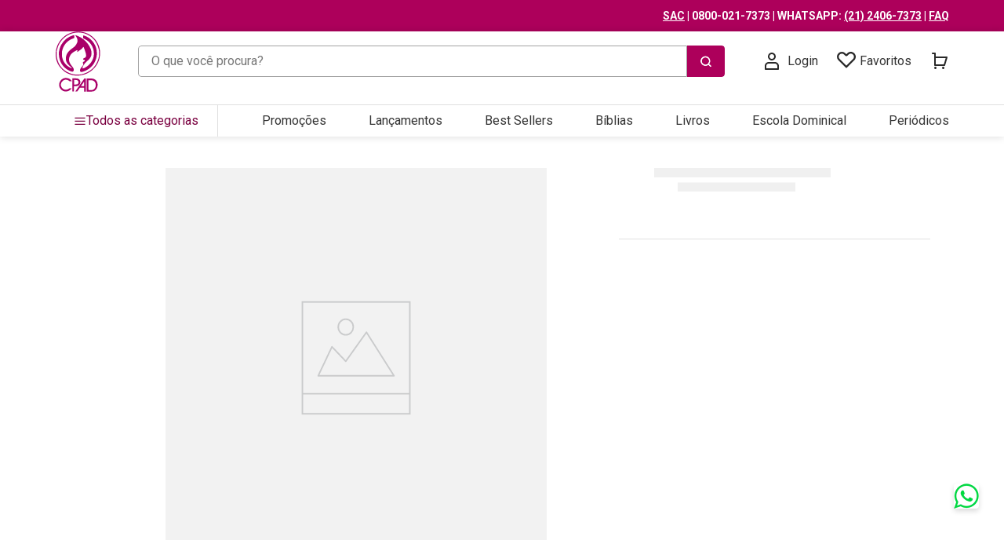

--- FILE ---
content_type: text/html; charset=utf-8
request_url: https://www.google.com/recaptcha/enterprise/anchor?ar=1&k=6LdV7CIpAAAAAPUrHXWlFArQ5hSiNQJk6Ja-vcYM&co=aHR0cHM6Ly93d3cuY3BhZC5jb20uYnI6NDQz&hl=pt-BR&v=N67nZn4AqZkNcbeMu4prBgzg&size=invisible&anchor-ms=20000&execute-ms=30000&cb=94d566aftmyi
body_size: 48937
content:
<!DOCTYPE HTML><html dir="ltr" lang="pt-BR"><head><meta http-equiv="Content-Type" content="text/html; charset=UTF-8">
<meta http-equiv="X-UA-Compatible" content="IE=edge">
<title>reCAPTCHA</title>
<style type="text/css">
/* cyrillic-ext */
@font-face {
  font-family: 'Roboto';
  font-style: normal;
  font-weight: 400;
  font-stretch: 100%;
  src: url(//fonts.gstatic.com/s/roboto/v48/KFO7CnqEu92Fr1ME7kSn66aGLdTylUAMa3GUBHMdazTgWw.woff2) format('woff2');
  unicode-range: U+0460-052F, U+1C80-1C8A, U+20B4, U+2DE0-2DFF, U+A640-A69F, U+FE2E-FE2F;
}
/* cyrillic */
@font-face {
  font-family: 'Roboto';
  font-style: normal;
  font-weight: 400;
  font-stretch: 100%;
  src: url(//fonts.gstatic.com/s/roboto/v48/KFO7CnqEu92Fr1ME7kSn66aGLdTylUAMa3iUBHMdazTgWw.woff2) format('woff2');
  unicode-range: U+0301, U+0400-045F, U+0490-0491, U+04B0-04B1, U+2116;
}
/* greek-ext */
@font-face {
  font-family: 'Roboto';
  font-style: normal;
  font-weight: 400;
  font-stretch: 100%;
  src: url(//fonts.gstatic.com/s/roboto/v48/KFO7CnqEu92Fr1ME7kSn66aGLdTylUAMa3CUBHMdazTgWw.woff2) format('woff2');
  unicode-range: U+1F00-1FFF;
}
/* greek */
@font-face {
  font-family: 'Roboto';
  font-style: normal;
  font-weight: 400;
  font-stretch: 100%;
  src: url(//fonts.gstatic.com/s/roboto/v48/KFO7CnqEu92Fr1ME7kSn66aGLdTylUAMa3-UBHMdazTgWw.woff2) format('woff2');
  unicode-range: U+0370-0377, U+037A-037F, U+0384-038A, U+038C, U+038E-03A1, U+03A3-03FF;
}
/* math */
@font-face {
  font-family: 'Roboto';
  font-style: normal;
  font-weight: 400;
  font-stretch: 100%;
  src: url(//fonts.gstatic.com/s/roboto/v48/KFO7CnqEu92Fr1ME7kSn66aGLdTylUAMawCUBHMdazTgWw.woff2) format('woff2');
  unicode-range: U+0302-0303, U+0305, U+0307-0308, U+0310, U+0312, U+0315, U+031A, U+0326-0327, U+032C, U+032F-0330, U+0332-0333, U+0338, U+033A, U+0346, U+034D, U+0391-03A1, U+03A3-03A9, U+03B1-03C9, U+03D1, U+03D5-03D6, U+03F0-03F1, U+03F4-03F5, U+2016-2017, U+2034-2038, U+203C, U+2040, U+2043, U+2047, U+2050, U+2057, U+205F, U+2070-2071, U+2074-208E, U+2090-209C, U+20D0-20DC, U+20E1, U+20E5-20EF, U+2100-2112, U+2114-2115, U+2117-2121, U+2123-214F, U+2190, U+2192, U+2194-21AE, U+21B0-21E5, U+21F1-21F2, U+21F4-2211, U+2213-2214, U+2216-22FF, U+2308-230B, U+2310, U+2319, U+231C-2321, U+2336-237A, U+237C, U+2395, U+239B-23B7, U+23D0, U+23DC-23E1, U+2474-2475, U+25AF, U+25B3, U+25B7, U+25BD, U+25C1, U+25CA, U+25CC, U+25FB, U+266D-266F, U+27C0-27FF, U+2900-2AFF, U+2B0E-2B11, U+2B30-2B4C, U+2BFE, U+3030, U+FF5B, U+FF5D, U+1D400-1D7FF, U+1EE00-1EEFF;
}
/* symbols */
@font-face {
  font-family: 'Roboto';
  font-style: normal;
  font-weight: 400;
  font-stretch: 100%;
  src: url(//fonts.gstatic.com/s/roboto/v48/KFO7CnqEu92Fr1ME7kSn66aGLdTylUAMaxKUBHMdazTgWw.woff2) format('woff2');
  unicode-range: U+0001-000C, U+000E-001F, U+007F-009F, U+20DD-20E0, U+20E2-20E4, U+2150-218F, U+2190, U+2192, U+2194-2199, U+21AF, U+21E6-21F0, U+21F3, U+2218-2219, U+2299, U+22C4-22C6, U+2300-243F, U+2440-244A, U+2460-24FF, U+25A0-27BF, U+2800-28FF, U+2921-2922, U+2981, U+29BF, U+29EB, U+2B00-2BFF, U+4DC0-4DFF, U+FFF9-FFFB, U+10140-1018E, U+10190-1019C, U+101A0, U+101D0-101FD, U+102E0-102FB, U+10E60-10E7E, U+1D2C0-1D2D3, U+1D2E0-1D37F, U+1F000-1F0FF, U+1F100-1F1AD, U+1F1E6-1F1FF, U+1F30D-1F30F, U+1F315, U+1F31C, U+1F31E, U+1F320-1F32C, U+1F336, U+1F378, U+1F37D, U+1F382, U+1F393-1F39F, U+1F3A7-1F3A8, U+1F3AC-1F3AF, U+1F3C2, U+1F3C4-1F3C6, U+1F3CA-1F3CE, U+1F3D4-1F3E0, U+1F3ED, U+1F3F1-1F3F3, U+1F3F5-1F3F7, U+1F408, U+1F415, U+1F41F, U+1F426, U+1F43F, U+1F441-1F442, U+1F444, U+1F446-1F449, U+1F44C-1F44E, U+1F453, U+1F46A, U+1F47D, U+1F4A3, U+1F4B0, U+1F4B3, U+1F4B9, U+1F4BB, U+1F4BF, U+1F4C8-1F4CB, U+1F4D6, U+1F4DA, U+1F4DF, U+1F4E3-1F4E6, U+1F4EA-1F4ED, U+1F4F7, U+1F4F9-1F4FB, U+1F4FD-1F4FE, U+1F503, U+1F507-1F50B, U+1F50D, U+1F512-1F513, U+1F53E-1F54A, U+1F54F-1F5FA, U+1F610, U+1F650-1F67F, U+1F687, U+1F68D, U+1F691, U+1F694, U+1F698, U+1F6AD, U+1F6B2, U+1F6B9-1F6BA, U+1F6BC, U+1F6C6-1F6CF, U+1F6D3-1F6D7, U+1F6E0-1F6EA, U+1F6F0-1F6F3, U+1F6F7-1F6FC, U+1F700-1F7FF, U+1F800-1F80B, U+1F810-1F847, U+1F850-1F859, U+1F860-1F887, U+1F890-1F8AD, U+1F8B0-1F8BB, U+1F8C0-1F8C1, U+1F900-1F90B, U+1F93B, U+1F946, U+1F984, U+1F996, U+1F9E9, U+1FA00-1FA6F, U+1FA70-1FA7C, U+1FA80-1FA89, U+1FA8F-1FAC6, U+1FACE-1FADC, U+1FADF-1FAE9, U+1FAF0-1FAF8, U+1FB00-1FBFF;
}
/* vietnamese */
@font-face {
  font-family: 'Roboto';
  font-style: normal;
  font-weight: 400;
  font-stretch: 100%;
  src: url(//fonts.gstatic.com/s/roboto/v48/KFO7CnqEu92Fr1ME7kSn66aGLdTylUAMa3OUBHMdazTgWw.woff2) format('woff2');
  unicode-range: U+0102-0103, U+0110-0111, U+0128-0129, U+0168-0169, U+01A0-01A1, U+01AF-01B0, U+0300-0301, U+0303-0304, U+0308-0309, U+0323, U+0329, U+1EA0-1EF9, U+20AB;
}
/* latin-ext */
@font-face {
  font-family: 'Roboto';
  font-style: normal;
  font-weight: 400;
  font-stretch: 100%;
  src: url(//fonts.gstatic.com/s/roboto/v48/KFO7CnqEu92Fr1ME7kSn66aGLdTylUAMa3KUBHMdazTgWw.woff2) format('woff2');
  unicode-range: U+0100-02BA, U+02BD-02C5, U+02C7-02CC, U+02CE-02D7, U+02DD-02FF, U+0304, U+0308, U+0329, U+1D00-1DBF, U+1E00-1E9F, U+1EF2-1EFF, U+2020, U+20A0-20AB, U+20AD-20C0, U+2113, U+2C60-2C7F, U+A720-A7FF;
}
/* latin */
@font-face {
  font-family: 'Roboto';
  font-style: normal;
  font-weight: 400;
  font-stretch: 100%;
  src: url(//fonts.gstatic.com/s/roboto/v48/KFO7CnqEu92Fr1ME7kSn66aGLdTylUAMa3yUBHMdazQ.woff2) format('woff2');
  unicode-range: U+0000-00FF, U+0131, U+0152-0153, U+02BB-02BC, U+02C6, U+02DA, U+02DC, U+0304, U+0308, U+0329, U+2000-206F, U+20AC, U+2122, U+2191, U+2193, U+2212, U+2215, U+FEFF, U+FFFD;
}
/* cyrillic-ext */
@font-face {
  font-family: 'Roboto';
  font-style: normal;
  font-weight: 500;
  font-stretch: 100%;
  src: url(//fonts.gstatic.com/s/roboto/v48/KFO7CnqEu92Fr1ME7kSn66aGLdTylUAMa3GUBHMdazTgWw.woff2) format('woff2');
  unicode-range: U+0460-052F, U+1C80-1C8A, U+20B4, U+2DE0-2DFF, U+A640-A69F, U+FE2E-FE2F;
}
/* cyrillic */
@font-face {
  font-family: 'Roboto';
  font-style: normal;
  font-weight: 500;
  font-stretch: 100%;
  src: url(//fonts.gstatic.com/s/roboto/v48/KFO7CnqEu92Fr1ME7kSn66aGLdTylUAMa3iUBHMdazTgWw.woff2) format('woff2');
  unicode-range: U+0301, U+0400-045F, U+0490-0491, U+04B0-04B1, U+2116;
}
/* greek-ext */
@font-face {
  font-family: 'Roboto';
  font-style: normal;
  font-weight: 500;
  font-stretch: 100%;
  src: url(//fonts.gstatic.com/s/roboto/v48/KFO7CnqEu92Fr1ME7kSn66aGLdTylUAMa3CUBHMdazTgWw.woff2) format('woff2');
  unicode-range: U+1F00-1FFF;
}
/* greek */
@font-face {
  font-family: 'Roboto';
  font-style: normal;
  font-weight: 500;
  font-stretch: 100%;
  src: url(//fonts.gstatic.com/s/roboto/v48/KFO7CnqEu92Fr1ME7kSn66aGLdTylUAMa3-UBHMdazTgWw.woff2) format('woff2');
  unicode-range: U+0370-0377, U+037A-037F, U+0384-038A, U+038C, U+038E-03A1, U+03A3-03FF;
}
/* math */
@font-face {
  font-family: 'Roboto';
  font-style: normal;
  font-weight: 500;
  font-stretch: 100%;
  src: url(//fonts.gstatic.com/s/roboto/v48/KFO7CnqEu92Fr1ME7kSn66aGLdTylUAMawCUBHMdazTgWw.woff2) format('woff2');
  unicode-range: U+0302-0303, U+0305, U+0307-0308, U+0310, U+0312, U+0315, U+031A, U+0326-0327, U+032C, U+032F-0330, U+0332-0333, U+0338, U+033A, U+0346, U+034D, U+0391-03A1, U+03A3-03A9, U+03B1-03C9, U+03D1, U+03D5-03D6, U+03F0-03F1, U+03F4-03F5, U+2016-2017, U+2034-2038, U+203C, U+2040, U+2043, U+2047, U+2050, U+2057, U+205F, U+2070-2071, U+2074-208E, U+2090-209C, U+20D0-20DC, U+20E1, U+20E5-20EF, U+2100-2112, U+2114-2115, U+2117-2121, U+2123-214F, U+2190, U+2192, U+2194-21AE, U+21B0-21E5, U+21F1-21F2, U+21F4-2211, U+2213-2214, U+2216-22FF, U+2308-230B, U+2310, U+2319, U+231C-2321, U+2336-237A, U+237C, U+2395, U+239B-23B7, U+23D0, U+23DC-23E1, U+2474-2475, U+25AF, U+25B3, U+25B7, U+25BD, U+25C1, U+25CA, U+25CC, U+25FB, U+266D-266F, U+27C0-27FF, U+2900-2AFF, U+2B0E-2B11, U+2B30-2B4C, U+2BFE, U+3030, U+FF5B, U+FF5D, U+1D400-1D7FF, U+1EE00-1EEFF;
}
/* symbols */
@font-face {
  font-family: 'Roboto';
  font-style: normal;
  font-weight: 500;
  font-stretch: 100%;
  src: url(//fonts.gstatic.com/s/roboto/v48/KFO7CnqEu92Fr1ME7kSn66aGLdTylUAMaxKUBHMdazTgWw.woff2) format('woff2');
  unicode-range: U+0001-000C, U+000E-001F, U+007F-009F, U+20DD-20E0, U+20E2-20E4, U+2150-218F, U+2190, U+2192, U+2194-2199, U+21AF, U+21E6-21F0, U+21F3, U+2218-2219, U+2299, U+22C4-22C6, U+2300-243F, U+2440-244A, U+2460-24FF, U+25A0-27BF, U+2800-28FF, U+2921-2922, U+2981, U+29BF, U+29EB, U+2B00-2BFF, U+4DC0-4DFF, U+FFF9-FFFB, U+10140-1018E, U+10190-1019C, U+101A0, U+101D0-101FD, U+102E0-102FB, U+10E60-10E7E, U+1D2C0-1D2D3, U+1D2E0-1D37F, U+1F000-1F0FF, U+1F100-1F1AD, U+1F1E6-1F1FF, U+1F30D-1F30F, U+1F315, U+1F31C, U+1F31E, U+1F320-1F32C, U+1F336, U+1F378, U+1F37D, U+1F382, U+1F393-1F39F, U+1F3A7-1F3A8, U+1F3AC-1F3AF, U+1F3C2, U+1F3C4-1F3C6, U+1F3CA-1F3CE, U+1F3D4-1F3E0, U+1F3ED, U+1F3F1-1F3F3, U+1F3F5-1F3F7, U+1F408, U+1F415, U+1F41F, U+1F426, U+1F43F, U+1F441-1F442, U+1F444, U+1F446-1F449, U+1F44C-1F44E, U+1F453, U+1F46A, U+1F47D, U+1F4A3, U+1F4B0, U+1F4B3, U+1F4B9, U+1F4BB, U+1F4BF, U+1F4C8-1F4CB, U+1F4D6, U+1F4DA, U+1F4DF, U+1F4E3-1F4E6, U+1F4EA-1F4ED, U+1F4F7, U+1F4F9-1F4FB, U+1F4FD-1F4FE, U+1F503, U+1F507-1F50B, U+1F50D, U+1F512-1F513, U+1F53E-1F54A, U+1F54F-1F5FA, U+1F610, U+1F650-1F67F, U+1F687, U+1F68D, U+1F691, U+1F694, U+1F698, U+1F6AD, U+1F6B2, U+1F6B9-1F6BA, U+1F6BC, U+1F6C6-1F6CF, U+1F6D3-1F6D7, U+1F6E0-1F6EA, U+1F6F0-1F6F3, U+1F6F7-1F6FC, U+1F700-1F7FF, U+1F800-1F80B, U+1F810-1F847, U+1F850-1F859, U+1F860-1F887, U+1F890-1F8AD, U+1F8B0-1F8BB, U+1F8C0-1F8C1, U+1F900-1F90B, U+1F93B, U+1F946, U+1F984, U+1F996, U+1F9E9, U+1FA00-1FA6F, U+1FA70-1FA7C, U+1FA80-1FA89, U+1FA8F-1FAC6, U+1FACE-1FADC, U+1FADF-1FAE9, U+1FAF0-1FAF8, U+1FB00-1FBFF;
}
/* vietnamese */
@font-face {
  font-family: 'Roboto';
  font-style: normal;
  font-weight: 500;
  font-stretch: 100%;
  src: url(//fonts.gstatic.com/s/roboto/v48/KFO7CnqEu92Fr1ME7kSn66aGLdTylUAMa3OUBHMdazTgWw.woff2) format('woff2');
  unicode-range: U+0102-0103, U+0110-0111, U+0128-0129, U+0168-0169, U+01A0-01A1, U+01AF-01B0, U+0300-0301, U+0303-0304, U+0308-0309, U+0323, U+0329, U+1EA0-1EF9, U+20AB;
}
/* latin-ext */
@font-face {
  font-family: 'Roboto';
  font-style: normal;
  font-weight: 500;
  font-stretch: 100%;
  src: url(//fonts.gstatic.com/s/roboto/v48/KFO7CnqEu92Fr1ME7kSn66aGLdTylUAMa3KUBHMdazTgWw.woff2) format('woff2');
  unicode-range: U+0100-02BA, U+02BD-02C5, U+02C7-02CC, U+02CE-02D7, U+02DD-02FF, U+0304, U+0308, U+0329, U+1D00-1DBF, U+1E00-1E9F, U+1EF2-1EFF, U+2020, U+20A0-20AB, U+20AD-20C0, U+2113, U+2C60-2C7F, U+A720-A7FF;
}
/* latin */
@font-face {
  font-family: 'Roboto';
  font-style: normal;
  font-weight: 500;
  font-stretch: 100%;
  src: url(//fonts.gstatic.com/s/roboto/v48/KFO7CnqEu92Fr1ME7kSn66aGLdTylUAMa3yUBHMdazQ.woff2) format('woff2');
  unicode-range: U+0000-00FF, U+0131, U+0152-0153, U+02BB-02BC, U+02C6, U+02DA, U+02DC, U+0304, U+0308, U+0329, U+2000-206F, U+20AC, U+2122, U+2191, U+2193, U+2212, U+2215, U+FEFF, U+FFFD;
}
/* cyrillic-ext */
@font-face {
  font-family: 'Roboto';
  font-style: normal;
  font-weight: 900;
  font-stretch: 100%;
  src: url(//fonts.gstatic.com/s/roboto/v48/KFO7CnqEu92Fr1ME7kSn66aGLdTylUAMa3GUBHMdazTgWw.woff2) format('woff2');
  unicode-range: U+0460-052F, U+1C80-1C8A, U+20B4, U+2DE0-2DFF, U+A640-A69F, U+FE2E-FE2F;
}
/* cyrillic */
@font-face {
  font-family: 'Roboto';
  font-style: normal;
  font-weight: 900;
  font-stretch: 100%;
  src: url(//fonts.gstatic.com/s/roboto/v48/KFO7CnqEu92Fr1ME7kSn66aGLdTylUAMa3iUBHMdazTgWw.woff2) format('woff2');
  unicode-range: U+0301, U+0400-045F, U+0490-0491, U+04B0-04B1, U+2116;
}
/* greek-ext */
@font-face {
  font-family: 'Roboto';
  font-style: normal;
  font-weight: 900;
  font-stretch: 100%;
  src: url(//fonts.gstatic.com/s/roboto/v48/KFO7CnqEu92Fr1ME7kSn66aGLdTylUAMa3CUBHMdazTgWw.woff2) format('woff2');
  unicode-range: U+1F00-1FFF;
}
/* greek */
@font-face {
  font-family: 'Roboto';
  font-style: normal;
  font-weight: 900;
  font-stretch: 100%;
  src: url(//fonts.gstatic.com/s/roboto/v48/KFO7CnqEu92Fr1ME7kSn66aGLdTylUAMa3-UBHMdazTgWw.woff2) format('woff2');
  unicode-range: U+0370-0377, U+037A-037F, U+0384-038A, U+038C, U+038E-03A1, U+03A3-03FF;
}
/* math */
@font-face {
  font-family: 'Roboto';
  font-style: normal;
  font-weight: 900;
  font-stretch: 100%;
  src: url(//fonts.gstatic.com/s/roboto/v48/KFO7CnqEu92Fr1ME7kSn66aGLdTylUAMawCUBHMdazTgWw.woff2) format('woff2');
  unicode-range: U+0302-0303, U+0305, U+0307-0308, U+0310, U+0312, U+0315, U+031A, U+0326-0327, U+032C, U+032F-0330, U+0332-0333, U+0338, U+033A, U+0346, U+034D, U+0391-03A1, U+03A3-03A9, U+03B1-03C9, U+03D1, U+03D5-03D6, U+03F0-03F1, U+03F4-03F5, U+2016-2017, U+2034-2038, U+203C, U+2040, U+2043, U+2047, U+2050, U+2057, U+205F, U+2070-2071, U+2074-208E, U+2090-209C, U+20D0-20DC, U+20E1, U+20E5-20EF, U+2100-2112, U+2114-2115, U+2117-2121, U+2123-214F, U+2190, U+2192, U+2194-21AE, U+21B0-21E5, U+21F1-21F2, U+21F4-2211, U+2213-2214, U+2216-22FF, U+2308-230B, U+2310, U+2319, U+231C-2321, U+2336-237A, U+237C, U+2395, U+239B-23B7, U+23D0, U+23DC-23E1, U+2474-2475, U+25AF, U+25B3, U+25B7, U+25BD, U+25C1, U+25CA, U+25CC, U+25FB, U+266D-266F, U+27C0-27FF, U+2900-2AFF, U+2B0E-2B11, U+2B30-2B4C, U+2BFE, U+3030, U+FF5B, U+FF5D, U+1D400-1D7FF, U+1EE00-1EEFF;
}
/* symbols */
@font-face {
  font-family: 'Roboto';
  font-style: normal;
  font-weight: 900;
  font-stretch: 100%;
  src: url(//fonts.gstatic.com/s/roboto/v48/KFO7CnqEu92Fr1ME7kSn66aGLdTylUAMaxKUBHMdazTgWw.woff2) format('woff2');
  unicode-range: U+0001-000C, U+000E-001F, U+007F-009F, U+20DD-20E0, U+20E2-20E4, U+2150-218F, U+2190, U+2192, U+2194-2199, U+21AF, U+21E6-21F0, U+21F3, U+2218-2219, U+2299, U+22C4-22C6, U+2300-243F, U+2440-244A, U+2460-24FF, U+25A0-27BF, U+2800-28FF, U+2921-2922, U+2981, U+29BF, U+29EB, U+2B00-2BFF, U+4DC0-4DFF, U+FFF9-FFFB, U+10140-1018E, U+10190-1019C, U+101A0, U+101D0-101FD, U+102E0-102FB, U+10E60-10E7E, U+1D2C0-1D2D3, U+1D2E0-1D37F, U+1F000-1F0FF, U+1F100-1F1AD, U+1F1E6-1F1FF, U+1F30D-1F30F, U+1F315, U+1F31C, U+1F31E, U+1F320-1F32C, U+1F336, U+1F378, U+1F37D, U+1F382, U+1F393-1F39F, U+1F3A7-1F3A8, U+1F3AC-1F3AF, U+1F3C2, U+1F3C4-1F3C6, U+1F3CA-1F3CE, U+1F3D4-1F3E0, U+1F3ED, U+1F3F1-1F3F3, U+1F3F5-1F3F7, U+1F408, U+1F415, U+1F41F, U+1F426, U+1F43F, U+1F441-1F442, U+1F444, U+1F446-1F449, U+1F44C-1F44E, U+1F453, U+1F46A, U+1F47D, U+1F4A3, U+1F4B0, U+1F4B3, U+1F4B9, U+1F4BB, U+1F4BF, U+1F4C8-1F4CB, U+1F4D6, U+1F4DA, U+1F4DF, U+1F4E3-1F4E6, U+1F4EA-1F4ED, U+1F4F7, U+1F4F9-1F4FB, U+1F4FD-1F4FE, U+1F503, U+1F507-1F50B, U+1F50D, U+1F512-1F513, U+1F53E-1F54A, U+1F54F-1F5FA, U+1F610, U+1F650-1F67F, U+1F687, U+1F68D, U+1F691, U+1F694, U+1F698, U+1F6AD, U+1F6B2, U+1F6B9-1F6BA, U+1F6BC, U+1F6C6-1F6CF, U+1F6D3-1F6D7, U+1F6E0-1F6EA, U+1F6F0-1F6F3, U+1F6F7-1F6FC, U+1F700-1F7FF, U+1F800-1F80B, U+1F810-1F847, U+1F850-1F859, U+1F860-1F887, U+1F890-1F8AD, U+1F8B0-1F8BB, U+1F8C0-1F8C1, U+1F900-1F90B, U+1F93B, U+1F946, U+1F984, U+1F996, U+1F9E9, U+1FA00-1FA6F, U+1FA70-1FA7C, U+1FA80-1FA89, U+1FA8F-1FAC6, U+1FACE-1FADC, U+1FADF-1FAE9, U+1FAF0-1FAF8, U+1FB00-1FBFF;
}
/* vietnamese */
@font-face {
  font-family: 'Roboto';
  font-style: normal;
  font-weight: 900;
  font-stretch: 100%;
  src: url(//fonts.gstatic.com/s/roboto/v48/KFO7CnqEu92Fr1ME7kSn66aGLdTylUAMa3OUBHMdazTgWw.woff2) format('woff2');
  unicode-range: U+0102-0103, U+0110-0111, U+0128-0129, U+0168-0169, U+01A0-01A1, U+01AF-01B0, U+0300-0301, U+0303-0304, U+0308-0309, U+0323, U+0329, U+1EA0-1EF9, U+20AB;
}
/* latin-ext */
@font-face {
  font-family: 'Roboto';
  font-style: normal;
  font-weight: 900;
  font-stretch: 100%;
  src: url(//fonts.gstatic.com/s/roboto/v48/KFO7CnqEu92Fr1ME7kSn66aGLdTylUAMa3KUBHMdazTgWw.woff2) format('woff2');
  unicode-range: U+0100-02BA, U+02BD-02C5, U+02C7-02CC, U+02CE-02D7, U+02DD-02FF, U+0304, U+0308, U+0329, U+1D00-1DBF, U+1E00-1E9F, U+1EF2-1EFF, U+2020, U+20A0-20AB, U+20AD-20C0, U+2113, U+2C60-2C7F, U+A720-A7FF;
}
/* latin */
@font-face {
  font-family: 'Roboto';
  font-style: normal;
  font-weight: 900;
  font-stretch: 100%;
  src: url(//fonts.gstatic.com/s/roboto/v48/KFO7CnqEu92Fr1ME7kSn66aGLdTylUAMa3yUBHMdazQ.woff2) format('woff2');
  unicode-range: U+0000-00FF, U+0131, U+0152-0153, U+02BB-02BC, U+02C6, U+02DA, U+02DC, U+0304, U+0308, U+0329, U+2000-206F, U+20AC, U+2122, U+2191, U+2193, U+2212, U+2215, U+FEFF, U+FFFD;
}

</style>
<link rel="stylesheet" type="text/css" href="https://www.gstatic.com/recaptcha/releases/N67nZn4AqZkNcbeMu4prBgzg/styles__ltr.css">
<script nonce="IR8r3PJxYkTnQOtp4aJmjw" type="text/javascript">window['__recaptcha_api'] = 'https://www.google.com/recaptcha/enterprise/';</script>
<script type="text/javascript" src="https://www.gstatic.com/recaptcha/releases/N67nZn4AqZkNcbeMu4prBgzg/recaptcha__pt_br.js" nonce="IR8r3PJxYkTnQOtp4aJmjw">
      
    </script></head>
<body><div id="rc-anchor-alert" class="rc-anchor-alert"></div>
<input type="hidden" id="recaptcha-token" value="[base64]">
<script type="text/javascript" nonce="IR8r3PJxYkTnQOtp4aJmjw">
      recaptcha.anchor.Main.init("[\x22ainput\x22,[\x22bgdata\x22,\x22\x22,\[base64]/[base64]/[base64]/ZyhXLGgpOnEoW04sMjEsbF0sVywwKSxoKSxmYWxzZSxmYWxzZSl9Y2F0Y2goayl7RygzNTgsVyk/[base64]/[base64]/[base64]/[base64]/[base64]/[base64]/[base64]/bmV3IEJbT10oRFswXSk6dz09Mj9uZXcgQltPXShEWzBdLERbMV0pOnc9PTM/bmV3IEJbT10oRFswXSxEWzFdLERbMl0pOnc9PTQ/[base64]/[base64]/[base64]/[base64]/[base64]\\u003d\x22,\[base64]\\u003d\\u003d\x22,\x22dMOfwoPDmcKiL8OKwqHCmMKXw7vCgAfDocORBmtRUkbClkhnwq5bwqksw4fCslFOIcKZbcOrA8OPwps0T8OYwoDCuMKnEDLDvcK/w5kINcKUXGJdwoBEO8OCRikdSlcPw7E/[base64]/B0PDiMOWwqo6WUvDj8OrMiXCksKFSwjDgMKzwpBlwqfDsFLDmQlPw6swG8OywrxPw5BkMsOxRmIRYkw6TsOWR1oBeMOkw6kTXAHDsl/CtzgrTzwRw6vCqsKodMKlw6FuOMKbwrYmfxbCi0bChmpOwrhOw7/CqRHCocKnw73DljzCplTCvwgbPMOjT8KSwpcqR03DoMKgOsKSwoPCnDQUw5HDhMK6fzV0wpUhScKmw7pTw47DtAbDuWnDj3/DqRoxw79rPxnClWrDncK6w7NaaTzDssKEdhYlwoXDhcKGw6fDsAhBZ8KuwrRfw4snI8OGCcOvWcK5wqcpKsOOJsK8U8O0wrjCmsKPTTA2ajBVLBt0wptcwq7DlMKRT8OERS/DhsKJb3wuRsORCMOCw4HCpsKqUgByw5jCihHDi1XCosO+wojDkgtbw6UHASTClVzDh8KSwqpZFDIoBA3Dm1fChy/CmMKLSMKHwo7CgQoiwoDCh8KnX8KMG8OTwppeGMO/[base64]/w7TDiMOJw5HCs1LDswXDicOecMKdKxdmR1TDrg/Dl8KaOWdeQgpIL0LCuyt5dkMSw5fCssKTPsKeIiEJw6zDv1DDhwTCm8Okw7XCnx86dsOkwr0jSMKdSw3CmF7CpcKRwrhzwoHDkmnCqsKQflMPw5/[base64]/[base64]/[base64]/wo3CsgLDqSAPfzrDhzPDsRNcw6ADSMKfFcKCCWvDrMOtwp/CtcK/wovDpMO6PMKdfcO3wo1EwpPDrcKlwqA2wpbDl8K6KlbCuhEcwq/DnyLCoEXCssKGwoUwwrTCjGLCvBVmAMOKw4/CtMO7MCrCisORwpMAw7bCoxnCv8O2WcOfwonDuMKNwrUhOMOKDsOrw5XDjxLCk8ORwpDCi3XDmRssccOKVsK6YcKTw65+wrHDtiEbBsOIw6zCgG8MPsOiwqnCuMO8CsKTw6fDmMOqw6BbT11twr4/JcKmw4LDkT8+wpnDgWPCizDDgMKCw50hYcKewo9sAzd9w6/DgVtAf0c/XMKXX8OzbhLDkSnCiGl/Wx0awq7DlUhIHcOSLcOrc0/DiVBSb8Kcw5M9E8O+wp1NB8KBwozCrEI1cGloJB0LOMKCw4rDosOlXsK2w7wVwpzDpgnDhCBfw6/DnXLCssKlw5stwpXDtRDChWZAw7o2wq7DvXdxwpZ6wqDCsnvClnQJL0oFQgB5w5PChsO/[base64]/CtRA2XsKbNg5/wqpjFsO1w4gPw57CjkAVwq3DgsOADz/DsAHCoDhtwo0dVMKKw5lGwprCt8Osw5DCihFrSsKuW8ORDwvCl1DDpMKLwrw4SMODw5NsF8OewokZwr5JfcONDH3DlRbCuMKmMXMPw6gDQjbCojB3wojDiMOPa8KobsOKAcKvw4rCscOtwpFIw5pySSPDnUlYQ1hTw5tOdcK/[base64]/ChEhYbUxew4jDlcOlwpZdw6YxfCYqwpXDm2jDr8K8JnbCqMONw4LCginCu3DDkcKLOMOhbcKkccO2wrAWwoNyGhPCh8O3KMKvDjJLGMKxIsKuwr/[base64]/wrAsNSLCr8OjwoF0WUBowqsPPHzDlTfCs2Enw4zDgH3CnsKTRcKDw7ErwpYXWAFYHzt8wrbDuDFkwrjCiCTCp3Y5STLDgMOJMH3DicK0bMOmw4MbwqXDhjR4wrg4wqx6w5nDuMOxTU3CscKCw4rDnCjDvsOXw4rDrsKqesKxw5bCt2c/[base64]/Cqxhbw6h4wrvDkMOiw7fCnCRDwo3DrUnDqsKGw61mw4jChkzCrDMQfXEmHgnCmcKLwrtTwqHDux/[base64]/dCYQwqpUwofCgXrDpcOiw6hYG8Ogw7NyVsOpw5sGwrM7HgXCvsK/PsOPf8OlwpXDjcOOwoNudFIgw4zDhDkbTGHDmMOwM0EywpLDhcKCw7ETT8OxGltrJcK4EcO6wqLCrsKxOcKLwpjCtsKLUsKIGsOOajdNw4QaZhg9ZcOXZXh/dQ7Cm8KJw7wSVVJ1NcKOwpvChCUjPBpUJcKJw5zCj8OKwpfDhsKgJMOXw6PDqsKfXlnCvMO/w6/[base64]/DqSdpw7vCpXZhwpDCkcOzwpbDtl7CrW/DmHZbOyk6w5fDtj4jwp/DgsODwqLDsAIQwosHSC7Dkh1Rw6TDrMOtIDbCnsOvYxXCnhjCqcKqwqDCvsKrwo/[base64]/CtgAyZDzCpWRhw4HDunnDr05ZZSbCkVpZVMK6wrgxKn/[base64]/cMKwwrjChMKxw7MKwq0REMOIRD3Cm8Omw4rCscKcw7MCcMKcBDHDlMKVw4TDvHZvYsKVFgzCsWDCo8OXe31hwocdI8OpwpfDm05fHy1zwo/CvVbDosKjw5HDpCDCk8Ofd2nDlFdrwqlkw5zDjn7Dt8OdwoTCo8KvaF0UKMOnTXgzw4/DtcK/RCMrwr9Nwo7CoMKdR10xCMKTwr1cAcKZY3o2w47Dk8KYw4N1aMK+ZcKhwpokw6gyYMO4w45vw4nCgsOMBUjCr8KDw7lqwpQ+w6zCoMK8IVZrHcOfIcKHF2nDixfDmcKmwogowpdLwrHCgFA/NHvCs8KKwoXDucK8w4fCpCQpAmcBw4h3w6vCvUJCIHzCrVrDtsOfw4rDsm7Cn8OsV3PCkcKkdSPDisO3wpcIdsOIw5PCn03Du8OaBMKAYMKLwq3Dj03CisK9QcOMw5fDlQlLw4ULccOZwozDu28JwqcVwq7CrW/[base64]/WlIXw7XDp2LCuMODAcODcxbClsK3w7EBwpMSesOtCnLDlgPCtcODwpdwHsKpZ2A7w5/Cs8KpwoFAw7LCt8K1WcOyMDRSwolIGHJZw4x4wrXCjxvDvQbCscK6wp/DmMK0d2vDgsKyFktJw6PCghYAwqx7ZhZCw4TDvMOQw6vDtcKfQ8KCw7TCrcKlX8O5fcOgGsO3wpoGUcOpEMKNDMOuMUrCn1DCs0TCkMOXERnCi8O7VXfDscK/OsOVVMOeOMOcwoHDpBfCusOtwoU2NcKgesOzMmgicsOuw7TCjMKew5NEwrDDqxnCsMO/EhHCg8KkZ1VOwrLDp8K/w7lHwpLDh23CicOQw7obwrnDrMO4bMKfw517JWIDU1vDuMKHI8KEwovCuFPDo8KEwqbCs8Kiwr7DmCU/BQjCkgzCulctLDFswrUGfcKbC3dUw47CpgjDsmPChcK/[base64]/DkxbDi8OpwpRsJj4Bw7Inw4fCuMO/wo7DgcKWw5wJf8KDw7xEwqTCt8O2PMK8w7IaaGfDmE3DqMOnwqDCvxIMwrRhTMOKwrjClMKyWsObw790w4/CqXoQGC0XIXUwN1rCucOLwoF6VWnDt8OuMR/Cv1NIwrbCmcK9woHDjsK5dx9/PBRJKl00NlfDrMO+HQk/wqfDtCfDlcOmH1pHw7QYw48Dwq3CgcKWw79zPFRcIcO6ficcw44AcMKlM0TDq8O1w6sXwqDDpcOnNsOnwqvCmRHCiXlRw5HDscOtw5TCtXLDg8ORwprCr8OzVsKgNMKbRcKEwrHDtMO/BcKFw5nCrcORwogGFALDklTDlW1Ww5xFIsOIwqJ6DMKsw4cSc8K/[base64]/[base64]/DisOGwpQGfMK8bcKEZhsjw4zDiSjCr8KXeT5PQhcEZC7CrVc5X3wbw7wzWxJPXcKOwoJyw5HDhcOfwoHDkcOyMH8uwozCs8KCTkw8w7zDpXAvdcKAKnJFRRTDvcKLwqnDksOvE8OuNR1/wqtgb0fCp8OHUXbCnMO5H8KtaU/CrcKsCzlQOcOdTlDCp8OWQsKhwrnCvg57wrjCrh0OC8OnMsOjYkULworDlyxzw7wDCjAQKykyOcORMFwnwqsKw6/CglAuaRPDrjrCtsKAJAYUw7EswqxGHsKwJxFxwoLDk8KCw6dvwonDlC/DiMOVDyw+fQgbw7sXfMKDwrnDkid9wqPCrgwKJWHDpMOawrfCqcO9wrdNwpzDnCQMw5rCosOzPsKZwqwrwpvDuAHDr8OHOAY+RcOXwrURFTEPwpNfHmI7TcOFLcOSwoLCgcOJDQM7Ojcoe8KPw4Jfwos6NzDCiSskw5/Drk8Lw6ICw4vCm0cCfnvCn8OFw51kNcOqwrrDsmrCjsObwo7DoMObaMOZw7bCimgxwrgAcsKzw77DmcOjQnwOw6/DsmTChcOdGgvDjsOLwpnDkcOmwovDiBvCgcK0w6zCjygqQ0sqaQFwBMKDFVYCSQpkDCDDrjfDpmJZw5TChS0+IsOaw7ROwqXCtTHDnhTCo8KBw6dib28/TcKHShzDncOLBlvCgMOQw5VzwqEyBcO3w4ltQMOfaw5dE8OJwoXDmhpKw5bChzzDjWPCu3PDqcOpwo9+wonCtlrDpwJ8w4cawobDqsOcwqErQnTDjsOfKQp/TFlvwrd3GVPCn8O+RMKxNntowqIzwqJLEcK6FsOTw5XDr8Ofw7nDnhN/f8KuBSXCuCANTBMXwoc5Sn5MDsKhaH4aE1RyVlt0cAA/O8O9MSF7wo/Cu1LDi8K4w7IXw7/[base64]/Dt8OOGcKzw44lUULDkMOiw6bDqj3Ds1gndTFQAmgIwr/DqUDDuzDDmcOmCUzDlgDCsUnCsBHDnMORw6dQw5lEcxsNwpfDggwVwoDCscKAw57DnF0uwpzCrXErAlNfw7haQMKowrfDsWjDkV7DkMOFw4sBwoxAVsOiw6/CnDorw657OEcEwrFOCEoaa1h6wrd7VMK4OsKbHnklXcKjLBLCvXfCkgPDjcKxwrfCgcKiwqV8wrgBdMO5f8O1HHs/wrcKwoBKLBLDp8OuIkBmwr/Dk3vCghnCgVrCuxHDusOGw6Ntwq5WwqIxbQHCsmHDhjDDosOMRScVV8KsQmsSYUDCu0Y4CAjCqkBDD8OSwrATGBQZTDzDksKWBERewpPDqhTDuMKsw7IPLkzDicOaF0zDu3w2csKfUWwzwpzCimXCu8Ovw4RQw6BOK8OdKifCv8OswrxtU3vDuMKROC/Dl8OIUMOUwpDCmzQRwo7CpHVew68tDsOyMlbCgl3DtQnDssK9N8OXwpEXVcOAMsO2AcOWC8KRQUDCngpfTsKEacKmWgcrwozDqcOTwo4MB8OEZ3/DucOMwr3CrFIQccO1wqRnwpEsw7PCqzsfCsKxwqpuHcOXwqwLSWRLw7DDnsKMJMKVworDscKRAcKXBxjChsKFwrZEw4LCocKXwrDDnMOmdcOzB1gaw4wuOsK+eMKPMAwawrdzKiXDkRdIG1J4w5PCscK6w6dnwpbDhsKgakXChX/CusKENMKuwpjCiGDDlMOWDsOAMMOua0phw64dTMKzJMOxMcOsw5HDnC/Cv8KHw5hue8OLPEzDoRxwwpgSQMK7MydOXMOUwq1/CF7ConHDtHzCqT/[base64]/w4jCrsONwrVyScKIQ8O3w4bDrsOsVsK2wr3CnHfCgHPChG7CrmB9woJdVMKuw51WQUsIwp7DqBxLTD7ChQzCosOhcW9ew7/[base64]/DmMODw63DgHPCgcOgIsONNDbCvsOqa8KgwpgBDWdsDsKuVcKDLwQhdx7DoMKYwr7DvsORwqUWwpxfMivChUrDonPCqcOWwobCgQ5Lw60zCBkTw7rCsSrDtA46Wn3DsQBzw5/DtS3ChcKVworDhA7CgMOTw4dlw7UowrZgw7jDk8OVw47CsTVwCA94EQECwpXCncOZwqLClcO7w63Dv3PCny8bVBBtNsKaBEPDpS9Aw7XCh8KxdsOjw4FhQsKWwrHDr8OKwow1w6fCuMKxw7/CrcOlbcKaXC7CjcK2w63ConnDgybDsMK5wp7DlSUDwrYywqtewrrDo8O3TV1vaDrDhMKcHRXCmsKOw7jDh0cyw7jDpUjDjsK5woXCvU3CvSwpDEUYwo7Dp1zDuFhDSMOgwp0MMQXDmCcjc8KTw4nDskohwo/[base64]/[base64]/wrfDvz40Gh4Dw5nCvylcwpnDlMOVwpYow4c2IlTCq8OQU8Oqw684YsKGwp5YKw3Dl8OQLsK4SsKwdgfCvzDCmV/DjjjCssOgAcOhNsOXEgLDsz7DvlfDl8OMwrbChsKlw5ImCcO9w5xPGivDjnHDgTvCqVbDqgAzc1vDqsODw4/DpcK2woDCl3xUaFnCpmZQT8KWw4PCqcKewqLCowjDkQ4JDEoSCXxmWHLCmmzCmcODwrrCgsK5FMO6w7LDrcOHWUTDjSjDq27DjMOICMOqwqbDncKMw4XDjMK/MztuwoJ4wp/DhRNbwqnCv8OZw6c4w6Ybwp3CrMOeJS/Dvg/[base64]/DoCzCpDEhwrVGwpLDlMKPwrMqccKaw7Yowq9dKDk7w4l2fWMZw6vDoyrDmsOCHMKDI8OnDU8oUShFwpzClsKpwphDU8K+wooew4Ibw5HCksOXMAMzMhrCs8Kfw5rCg2TDjsOJCsKZWcOADiLCgcOoacOdOMOYdC7Ck0k+TWfDs8OcbsKhw77CgcKVL8OTwpU/w6wAw6bDoAN/PwvDjEfCjxEPOcOBccKGccORNsKwKsO/wrYrw4HCi3LCkcOVSMOywofCtX/CrcOBw40SUnQXwoMTwoXCnQ/[base64]/woPDjsK+w6IPbsKywpFqc8K6cMO6Y8OtwqTDk8KIKjDCkjdIQgk/w4I6TsOMXgRuasOFwrfCtMORwqZdEMO5w7HDsQELwrHDucO9w4DDh8Knwqxaw7/DhnbDvU7CmcK+wp7Do8OEwrXCosO/wrbCucKnRG4/FMKgw5ZmwpF5FWnCjiHCj8KgwrbCm8O5OsKFwozDnsOaBEJ1ew4xScKGTcOCwoXCmknCoiQnwr3CocKYw5jDiQLDukzDgAfCpHHCrH9Uw4gHwqRQw6FTwp/DgDI0w4kAw7vDvMKSNMOJw5VQe8KRw6TChGHCiXECUEp+AcO+SXXCg8KPw6xzfAXCqcKWcMOpeTgvwoBjHChAfwVowqI/[base64]/[base64]/THYDwrbCh8Oow4HDk2J4wqEGw4bCiBXDkjJlK8KEw4nDkcKYwrpyMBvDvx7DncKbwoJdwqU/wrc1woU/w4kQeA7CmDRaeGYtMMKNcXzDksOpe2bCoHRKAVR0w5wkwqrCoWstwqgLWxPCizZjw4XDgC10w4nDsFLChQQIIMOlw4LDlHkXwpTCr39kw59cZsKtEMO7MMKBJsKKcMKzLT0vw7VRwrrCkDR4DGMGw77Ci8OqLgtuw67DvS4+w6oVw5/CnHDCmC/CqVvDn8OtZsO4w6VmwopPwqscA8KpwrDCnFJfXMONVznDr0LDkcOtQhzDpCZnbWVuZcKvJhsJwq8mwr/CrFZDw6DDs8K0w4XCmyUfL8KmwojDhMO3w6pRwowEU2sgNH3CmQ/DhHLDvXjDrsOBBsKpwpHDtSfDonoNw4oQAsKwLEHCk8KCw5rCvcKWKcOZeTx1wpBmwoZ5w5BXwqIREcOaBwUcEDF7VcOLFEHCrsKmw6RYwpnDtw98wpsZwqcXwq51XnNnFE0qCMOAflDDoyzDjsKdU1Jrw7DDssOdwpFGw6vDlnxYR1YRwrzCiMKePMKnFcKGw4g/aEjCqgvCg0R5wqptP8KIw5TDgMKUIMK9SFjDjcOUfMOqKsKFHRHCscOxw67CqAXDsitkwq8wIMKXw5kdwqvCvcOKFjjCo8OmwoITHRpGwqsUYREKw61rbMOVwr3DocOuQ2w/DkTDosKjw4DDrETCtsOfcsKBBWDCtsKCMFPDsiYIIm9AZsKJwq3Dv8KQwrLCrG4PdcO0e3LCj2Mkw5N3w7/CtMKYBAdYOcKPRsOWbgvDqxXDksOqOV56flMbwo3DlQbDqEDCojDDlMKkOcKvJcKowozCrcOQPCUswr3CosOTGw1mw6vDjMOAwo3DtMOgT8OmQ1Z8w6UQwo8Zwr3Dm8OdwqARGnrCkMKXw6A8TCgqwpMIBsKmeiLCgUN5e3txwqtKcMOQB8K/[base64]/DocO6woluwqp9w58UeWLCinTDq0vDuSMKLB4/bMKSKMOWw4QPMQXDvsKaw4LCjMK2NnrDgC3CicOEHsO/bQ7Cm8KMwpwOwqMYwojDgHQlwpzCvzHCmcKCwoZiABlRw7gAwo3DksOTWgnDkz/[base64]/EsKvSMOfQTAnKMOmw47ClF09wrgwKMKnwpo9UVfCnMOewrbCsMOOT8OLcRbDrxhuwpsYw5VUJT7CucKpH8Okw7AybsOGVUzCtcOQwovCoi0Mw4BZWcK/wrRqcsKeQnMdw4IiwpnCgMO7wpNnwqYWw6UVXi/[base64]/w4/ChRBlGw7ClcKNw4ULU8K+w7bDoMKedMO+wqRbZg/CnhXDogxIwpfCn2V3AsKYJljCqhoaw5QmcsKxY8O3B8KPBxkEwooVwqVJw4ccw4ZTw7/DhSINVUxmHsO+w487LcOYwpvChMOmH8KgwrnCvG50XsO3KsKgDE3CpSlSwrJvw4zCo1xhRDNmw6zCnyM5wrxdQMOaBcOeRgMtD2NiwpTCtm9Jwo/CkGHCjkHCq8KAUnHCkXFYK8OBw7JQw70MGcO0AkgCFMOEbcKcw4ELw5c1CDNKasOzw7rCjcO0BMKWOzbDuMOnEMKQwp/DgsOqw4BSw7bDl8Oow6BiPzMjwpnDm8OiB1zDvcO+X8OLwposUsOFYFdJTR3DqcKRfcKgwpfCn8OwYF3CgwHDtHnCpRpfWsOoJ8OHwonDjcOXwqFFwqhgSmdtEMO8wrsnO8OZSwPCpcKmWlzDthREXHZgdkvChMKMw5d8KSvCv8K0UXzDjh/CrsKGw757DMOTwqPDgMOXbsORRGrDicKNw4ErwoDClsKIw5/DkETCrHEow59Xw54Yw47DgcKxwpLDvcKDasKKLMO+w5tWwr7DvMKCw5RQw67CgAVdbMOGBsOsU3vCj8KpOUzCnMOLw6MKw5okw4Y+ecKQNsK+w4dJwonDi1rCj8KxwqzCiMOxSAAbw4sGW8KPa8KxWcKFcsO/LybCsy07wpjDusO8wp/[base64]/CicObw6Aow4ghw6XDn8OxD18FUsOyGMO1w7bCiMO8c8Kpw6ICEMKTwpnDnARcZMKSbsK3LsO6LcK6AivDrcOVf1hvGi1JwrZTJxxYLcOKwo9AJSlAw4Umwr/CpQTDs3ZWwp1GbjXCqMK4wqA/DcKpw44vwqrDtUDCvTJnPFjClcOoFsO/GEjCqHfDszEKw5TCmA5GL8KFwpVEeDDCnMOUw5nDksOCw4jCgcOrEcO4MMKwFcOFccOCw7B4QcKzMRwgwrTDuFLDmsKSScO/wqk9dMOZUcOgw5R0wqM+w4HCpcKlRRjDiRPCvToSwoDCulTCtsO/RcOgwpdBb8K6IQxhw5w4YMOBFhAWQ0trwqrCt8K8w43CgWJof8K4wq9RHXXDrCY/ccOtVMKVwrtuwqZYw4RiwqHDucK+V8O/UcKxw5PDlWHDtycKwqXCq8O1JMOeVMKkTMO1fsKXGcKCcsKHO3B2BMOhLg0zS2AxwqlGJsOaw4jCicOHwp/CkGrDrDzDqMOPSMKHZHMwwok8Njl0BcKRw7oLE8Okw4zCu8OgFnNwWMK3wpnCoXFtwq/[base64]/[base64]/w4nCrwHDoMKUw5jCplvDqQnCmMOcGyJiNsOHw41JwpfCuMO+w40fwpNQw7ACd8OEwrTDs8KEN3vClcOpwq8Xw4PDlDElw4XDksK/Ol08WU7ClzNUP8OtVWzDjMKFwqzChTTDm8Oaw4vDk8KUwrgPVsKmQsK0JsOFwo7DlEJ2wpp6wrnChz8gNMKmTMKJOBTCjls/GsOBwr3DisOXNikKAXDCqlnCgn3CiUIQLcOhWsOZSWjCtFjDgSXDgVXDh8OoU8O2wr/CocK5woFyIzDDt8O8E8ONwqPClsKdH8KnYQZZfE7Dm8O/P8OCCkoCwq17wrXDgTAyw6PDpMKbwp8Zw54Eenw5ADlWwqZ8wpnCs1EyWcK/w5rDvy5NCF3DnApzL8KWVsOYfybDrsOHwqMOJ8KlESEZw40Lw4nCmcO6EyLChWPDg8KWPUgyw6fDn8OFw7nDjMO4w6TDriIkwo/[base64]/CvsKyw4PDisKILMOTel7Dl8ORfTzCqW7DisKdw5w1L8Oaw6fDh0zClcKjRAIZOsK3acOrwo/Dg8K5wqc4wozDoHI4w63DqcKTw5xbCMOuecOsb1nDisOaUcKKw74XakcjQ8OSw6x4w6FUPsKwFsO8w7HDgAPCiMKtLcOcNVbDq8K+OsKmHMO/wpBbwrPCocKBQg4MR8O8RSdfw6VAw4J6SQg8OsOPZ0UzQ8KBBn3DiVLCqsO0w5ZDw4XDg8OZw4HDjsOhS2AGw7VAYcKnKAXDtMK9w6RuTQ1JwpfCmALCsxhVAMKdwqsOwpoUSMKbfcKjwrnDvxlqVQEPDmTDowfDu2/CpcOrwq3Du8K4I8OuKWNCwq/DhgQURcKPw6zCuRF2AUrDoytQwq5jA8KDBSnCgsOtDsK9Sg10dwsaF8OCMgDCisOdw6g4TV4/wpHCqlNmwp3Dq8OQbhoXazkKw41uw7fCocO7w5HChiLDsMOaTMOIwp/CmynDsVHCtxhmbcOyDQ3Dh8KqdsOCwolPwpnCtDjCkMKWwqRmw6c9wqfComF2acKjAH8CwpdUw5U4wonCs0oAN8Kcw4Rnw6LDmcO1w7nCpDcpIXnDg8KYwqcSw7DChw1hRcOiLMKbw5pBw5oBek7DicOfwq3DvRB6w53DmGhtw6XDh101w7vDtENbw4JAGj/DqhvCn8KhwpTCjsK4wqRWw4XCqcKNVB/[base64]/DgsONwo/DhXhHDjcuwpQ7YSnDiMK/w44pw6cmw5YXwo/CscKNEg0bwr5bw4bCo0bDhMO9PsO4FcKkwqDDh8KfXGUhwqs7X2k/JMKrw4TCpSLDocKPwosOVcKsLzMDw5jDnHzDrGzCoF7Ch8KiwpBvXcO0wobCusKbZcK3wopXw4XCs2jDpcOGdcKpwpUvwqhHVFsgwoPCisOWV1VOwrkhw6XCj2EXw6x1S2I8w716w4LDgMOSInECYQ/DusObwo4yAMKwwrXCoMOWOMKQJ8OHEsK8YS3CucOlw4nDgsOhFjwyQWnDgl5GwoXCswzCkMOjbcOWL8OMCU8KGsK7wqPDpMOAw60QCMORZsKVVcO5N8Kfwpx+wr1Ow5HChUotwqDDv35VwpHChTBmwq3DujZMc3VtRMKlw74JOcKJKcO2NsKGAsO/aFYowoh9PBPDgsK6wpfDrmDCkXAmw6QbFcOFJ8KYwozDl2NPXcOkwp3CgTdSwoLCusO4wpMzw6nCk8KkUDHCn8OKRiAHw7XCj8Kpw48Vwo4gw7HDtwM/wq3Dll10w4zCk8OTN8K9wqcrRcKmwokDw6Uxw4jCjcKhwpZ8f8Ojw4vCsMO0w4VYwp/[base64]/CjTdlR3bCrTYBwp/Chw87esK3SsKpaXrDhx/CiHgPUMOSNsOZwrnCtUs8w5zCgMKaw6ZAKB7CmFluGxzDrxohwoTDm3jCjm/CsSlWw5ocwq7CoWdpPlEvU8KHFFUHRMOewo8Lwp4fw4cWwp8EMzXDrAVQB8OJccOLw43CgMOQw7rCnWIQdcO6w5MGV8OtCGp/elM8wo0ewqJgw67DosKhJ8OBw4LDnsOyYhIUJGfDocOxwooNw5NNwpXDoRPCoMKnwpp8woDCnynCv8OMDzwhJH7DnMOsUjEIw6TDowLChsOdw7BwO3gLwoYCAcKbbMOjw6sUwqc6CsKnw5LDocKWFcK1w7tKQyHDuVN7F8OBfh/CoiF7wpDCkEEsw7tHJsKEZETDun7DqcOAPVfCgFUGw6p0VcKeK8K7fhAEfE3Cn0XCg8KSQ1jDnkDDnUpwB8KJw7oxw6PCkcK4Tg15K2kIBcOOw5vDtMOvwrjDtkh+w5lLaX/CusOtEmPDh8OuwrRLdMOBwqzDiDgEWcKNNl7DsSTCucKpVC5gw5xMYVPDjSwJwqHCryLCj25Dw59rw6rDnyEoDsOVXMK7wqUHwp4awqsQwoPDmcKgwonCh3rDs8OdXS/DncOACMKRTnPDqFUNwqYdZcKuw5DCncOgwq5ew5gKwqEWXgPDjWfCpQICw4HDn8OvSsOiPwYIwrsIwobCgsKKwoXClcKgw4fCvcK+woZ1w4RhDygpwqY/asONw6rDuSVPCzg8XcOVwrDDucO9Mn7DtkfCtw9uAMORw7LDk8KZwrLCkEI3wqXCmcOCccOZwq4ZNlLCkcOIbxk1w5jDhDHDlxF5woRJB2cHZGjDh2/Cp8O4CC3DusOHwpECQ8O7wqLDh8Ocw5TCjsKhwpnCoEDCu3/DgMOIcn/Cq8OldDfDpsOIwobCiDzDnsOUMyLCrMKmV8KawpHCrT3DiAd7wqsDNlDCm8OEE8K7Q8O6WsOzesK/wp5qe0TCqlTCh8KxM8Ksw5rDrQrCjGEow4rCqcOywrXDtMKSGg7CrcOSw48qGSPCicK4BkJKSyzDk8KNa0gYQsKre8KENsKgwr/DtMO1RsKyZcO6wr15UUDDo8Kmw4zCj8O7wowBwqHDtWpRCcOWYjLDmcOcDB13wrZlwoN6O8Kiw7ECw7VcwqXCoELDoMKHfsKiwpBRwo9uw6TCrgoRw7rDonPCgcOdw6JVSj5two7Dm2R4wo1ofcO7w5PCvUwnw7vCg8KYEsKGLT3CtwzCi2VTwqR5wpJ/LcO5XW5ZwrvCisO2w4TCssKjwp/[base64]/FGw2wo9dwpEewoQsGHVPw7ZDwpvDojJrAsOTPMKTwqB+fVsfKlfDhD8bwpDCvE3Dq8KNZWHDgMOJC8OAw7jDlsOHLcOqCsOXQiPDh8KwdncZw5JnfMOVYcKqwrnChTAFP3rDsz0dw5daw4IPRxsVHMODf8K6w5hbwr9xw7YHVsKJwp0+w7hgbMOIAMK/wq9zw4vCtcOtOylPOirCkMOzwqHDksOkw67DpMKfw7xDf3fDqMOOeMOUw6PCmi1QYsKPw6JiAWvCm8OSwrnDpiTDn8KIHXrDkQ3CiGp2AsOVBwzCrMOdw7ARwr3Dv0M9BWkBAMO9wrM0VMKgw5sQUkHClMKvY2/Dk8OhwpVkw5nDssKDw4x+XzAQw7PCtBZPw6ttBDw1w4jCpcKVwprDiMOwwq4VwrLDhyMHwr/[base64]/ClVzClcK3wrN1wqTCnCZOwoDDmMKaFmUiwr7CgnHDhV7CmMKgwpHCrVlIw71+wr/DnMOOC8KJNMOwdlsYLQxBL8KcwrQxwqkNeH9pRcO0dCIGLz7CvhxfD8KwMyYgH8KxGXXCmEDCi345w61Yw5TClcOGw45HwrzDiAE/ACZNwovCkcOhw6rCg2PDhybDk8Ozw7Vaw6XChwpuwqbCuSLCosKPw7TDqGgYwrA6w7tIw4bDnWPDjTXDmkPCu8OUDj/DkMK/[base64]/Dg8O5w5ULZMOaZMKHwo8HZSzDlcKXw4vDi3DCtcK6w5/DuWnDisKSw4QnT30yCkApw7jDhsOtdiLDmCIwV8Ogw5dLw7k2w5tgHk3DhsKPRn7Cg8KMPcONw43DsDJ6w6bCo2VWwrNSwpfDpy/Dv8OVwodwSsKIwqfDlcOdw4PCssKkwopDJCrDviZNasOzwrfCnMKbw6PDjsKkw5fCicKHCMOlRk3CkMOpwqMaEEd8P8OULXHCncODwo/ChcOxesOnwrTDkWTDt8KiwrfDgmcjw4HCisKHOsOIEMOqdXhWOMK3cHlTdTzCs0Utw6xGCwd5LcO4w67Dh2/DiwLDkMO/JMKWfMOwwpvCnMKywqvCoHIAw5UQw4U7EnISwr3CuMKuN1UAW8OSwpgFesKEwonCowzDucKmUcKjKcKgXMK7bcKfw5Bjw6FPw4M/wrsBwr0zfTjDpxHCglh9w4Ibw4oYKCnCtcK7wrzCrcKhDkDDhljCk8Krw6jDqRhXw7TCmsKyH8KoG8OYwq7DkzBpwqvCg1TDhcOIwpHDjsKiAsK/YQ90w5PDgSdUwq0/wpRibERXaWTDpsORwo9LYTp7w4LCpCvCiwPCkjMWNBZhPy5Vw5Bcw6/CscOOwqXCmcKuacOdw70Bw6Mvw6QDw6nDrsObworDm8KVM8OKO2EgDGgLdsKHw55nwqB2wpQrwr/ClmARYlkJdsKGAcKjZVzCm8KGYWF6wrzCksOKwq3ClzXDlXHDmMOkwrHCp8KHw68rworDncOyw57CqkFOPMKMwo7DncKsw4QmSMObw5/CvcO8wrc+SsONETrCpX80wqzCpcO5EVnDqQlYw7lXUDheM0TCrcOeSC0VwpRgw5kjMyd1QxI8wpjDrsKCwqd+wog/D3AJe8K+DBp1F8KhwpDDksK/RsOtIsOyw5TDoMO2FcOJBsO9w4Y3wrFjwqLCjsOxwrkdw5RmwoPDgMKRBcOcdMKDVGvDqMKXwrVyDF/CncKTLn/[base64]/dwXCtALCnMOPa8K/wpAKYjLDg8KpLDUFw4DCjMKpwofCqsKhI8Olwpd9axjCr8O9MyACw57DmWXCpcK+wq/CvkjDgjLChcKReWVUGcKvw7MoWULDgsK0wpAsR1vCisKyNcKIXxFvI8Oqa2EJNsKMNsK1E2hBa8KQwrjCr8K6FMKNNgYjw5bCgBgTw4nCl3HDrcK1w7YNJQzCiMK8R8KfNMOKNMKRASFyw5M3wpXDqyrDnMObG3bCrMKOwrfDmcKxLcK7AlE4SsKYw7/[base64]/[base64]/Cg8KowpjCt0nCpXRwB8Ovwo/DhjkdcSIowo3CncOpwq0Yw6YNwrXClh43w5LDjMO4woofGnfDkMKhI01WHH3DpsK9w5QTw7BuJsKKUTjCiUIjbcKmw7LDjmtXFWsxw4XCpDtpwpMVwq7CpUrDvnNvfcOaCUPCqMKow6ooXhrCpRvCtwsXwo/DpcK0KsKUw6ZjwrnCgsO3KilzM8OGwrXCkcKdMsKITAbDphYgc8OcwpzCiTBhw6Fywo8BV2/DnsOZWQjCuF15K8Ouw4EAbhDCtUjDgMKAw5nDhkzCkcKtw4RRw7jDjg4/KHMHHk9Pw515w4fCjBjCmS7Ds1V8w61NdTESIUXCh8OWacOew6wiDAIQRRXDnsKGZWJjTWEtP8O1RsKucHBqVlHCjcOJf8O+Am98Pwx8BnFGwp3DkmwjI8KVw7PCpA/CjlVpwp40w7A2OkJfw5bCpGHDjg3DjsKvwo5ww4Y5IcOSw4lvw6LCpsKXJQrDq8ObccKPD8KTw5bCvsO3w4fCiRbDvxM0UirCg2UhHmDCucOlw5wPwrvDlsO7wr7DnhE2wpgpNhrDjzokwpTDg2LDo3hRwoLCsmPDgg/CqsKtw4I2XsOvD8KcwonDvsKSKTsCw4zCqcKvdBkIK8OqZz7CtSUnw7HDphFHT8OAw6R4CDTDnVZCw7/DscKSwrYvwrUXwq7DjMOYwo50CW3ClD1/woxAw4/CqsKRWMKEw6PDvsKQLRVtw6AhGsKsLjnDvC5VTFHCqcKLeUDDrcKRw5/Dii18wrnCpcONwpZAw5bDnsO9woXCqsOSLMOtIRdOS8KxwqwxWi/DosOvwpbDrHfDmMOUwpPCosONTRMPfQnDuGbCmMOTRj3DrT7DkTjDi8OBw7JUwrB8w7rCosKRwpjCmsK6e2LDtsKXw4xmGwg/woN7IsKkDsOWP8K4wrcNw63Ds8OMw5RrecKcw73DuQcpwrnDncOyYcOtwqFvdsOKb8KrD8OydsOnw4HDtHDDp8KiOsKSeBXCryTCiX0DwrxVw4zDmmPCoFTCkcKfSMONdxjDpcO7esOJeMOZaDHCsMOTwpDDhHVtWcOhQcKqw6/Dnh3DqcKiwpjDkcKCG8K4w47DosO9wrLDsRcJBsKsTMOgJwYXGMORYyTDi2HDr8KvVMKsacK9wpjCn8KnIwrClcKJwrPClA9hw7PCrEgIQMOHWhFhwpHDliXCp8K3wr/[base64]/CqgPCiMK2wphVw7lwCH3CtmZAwr/Cs8KLPsKCw71zw6JRYcOfVys2wpvClSTCoMOAw7oQCWARVxjCoVbCh3YhwoLDgAHDlcO3QUHDmMKXcWLCqcKuX1hEw4HDiMKIw7HDscOAfQ4NVMOaw59+bAogwpc4ecKmX8K9wr9EPsKMcwcrRMOZN8K2w7/Do8O4wpgLNcKWLh/Dk8O9fiLDscKbwrXCvzrDv8OYDQtpLsO2wqXDsHUuwpzCpMOEdMK6w756F8OyU2PCvcOxwr3CrQzDhSohwrhWRG9Dwp/CrShqwppMw5PCg8O8wrXDvcOAS0A/wo5tw6BnGsKiQ3bChwzCqChOw6zCmcKBCsKzPipLwrQVwrjCowpKVR4eeiFdwpzCssKrJ8OUwrbDjcKDKh0pBhl8O2TDkxzDhMOyV3bCu8OnFsKNRMOnw580w5sXwo/Cg0RiOcKawoIoUMO9w7/CnsORNcOCXBfCncKsAiDCo8OPA8O5w5nDlWvCsMOJw7/Du0fCgSzChVDDpREDwrAWw74bVcOjwpogW15/wpLClQnDrcOIOMKoGkvCvMKEwqjCtjpewqcXJsOow79twoR7E8KVRcOkwrcVI2EmPcORwp1rU8Kdwp7CisOYCcKbMcKRwp/CqkB1P0giwph3FnrDuj3DoE9nwo7Cu2BfYMODw7LDusObwrp/[base64]/CtGvDlW8NWsOEX8OlEMO4EMOEJcKDwoIhwrwLw4jDmsKueWt8ZsKZwonCjnjDlUt0N8KaNAQuEmbDkGcDPUXDjwbDv8OCw73DmFxuwqnChFsBbE5lEMOUwqYyw6l0wqdEYUPDqlptwrFQYGXCgD7DjE/DjMOswofChTwwEcOBwrjDi8OIMEEQTldgwosgO8OawqnCqWZRwpRRUBEZw5tTw5/Cgz8JWzZWwohPfMOvWMOcwoXDg8KOwqN5w6TCvQ3DucOnw4krIMKuwo1Vw6RaGlFWw6IAPsKGMCXDmsO/BcOFesK3A8ObDsOxTyPCksOiDsKJw6o7JzJywpTCmnbDiSPDgMOFCjrDsVIOwqBYLsKWwp4ow7h/YMKtKcK8Ml8qNyUqw7oYw7zChzbDpFU4w5/CuMOAMDIeRcKgwrLCk2J/w78FQMKpw7XCmMKmw5HDrV/CpiBgW2dVUcK0GMOhQsOwUcOVwrdywqd/w4AkS8KQw6UALsOqXE1sAMO5woQgwqvCkAVuDhITw7A0wofCnDdVwofDvMOqUQs6O8KuA3vChg/[base64]/DgA8yY37DnXDDr0EYQcO4wplQwrV3wpwdwrJAw4NGYcO7KQzDnU5kKcKUw6MwTTdEwqxSaMKpw5o1w7rCtcOkw7l/DMOIwoFaFcKDw7zDscKMw7fDtAVqwp7CmBc8AsOZIcKuQsKXw7JBwrISw4B+SwbCqsOWDy7CvMKoLHNfw4bDjTkXeS3DmMKIw6UDwq1xCVdqW8OFw6vDj23Dg8KfYMKzYcOFNcO1SC3Ch8Oqwq/[base64]/YcOXdEYYdcOiTXRrCgVhw6XDhTp/[base64]/[base64]/Dm8Ojw5oywrjDtsOYTzfDh8ODw5cILsKUwqrDucOkFhEEC2/DvHlTwpl+HsOlPcOiwp9zwp85w5vDu8OQMcKVwqU3wq7Cr8KCwpBkw5/DiEjCq8KTVkZqwpXDtn4yBcOgfsODw5rDt8Onw4HDmTTCt8KhQD00w5TDrgrCvEnCqivDrMKPwoRxw5fDhcOpwqNPazVOJsKjT00rwqnCqAgrcBtlG8O5WsOxwojDoy8ywpnCqhN/w4TDqcONwpp7wrXCtm3CnnfCvsKvC8KsBMOTw7gHw7h0wrfCqsOla1JFbSbCh8Ksw7Nfw4/Cgj0sw5ldO8KdwrLDpcKOHcOrwqTDscO7w5QRw5d3InBgwpIQLCnCixbDs8OiD1/CoE7DqztuB8OzwrLDkFgMwoPCtMKQOXVhw53Cs8OYV8KVcCTCkQfDjzUiwo0OanfDmMK2w6gpYA3DoxDDn8KzM17DiMOnADlwCMKsIxB7wq/Du8OaQDoPw5Z3VxUVw7wACg/DksKGwokNIMKaw4bCpMOyNSXDlsOJw7zDqgjDksO5w4I6w4wjFX7CjsKWKsOHXjzCjsKRC3nCm8O8wpx/Txk0w4kLFEkpecOkwrshwo/Cs8OOw4t/XSfDn3wDwo11w5cEw4xDw4Ynw4fCv8Oqw7lRJcKQKgjDusKbwphYwpnDinrDqMOyw5kHYG5Iw4bChsKQw7dyV2wUw78\\u003d\x22],null,[\x22conf\x22,null,\x226LdV7CIpAAAAAPUrHXWlFArQ5hSiNQJk6Ja-vcYM\x22,0,null,null,null,1,[21,125,63,73,95,87,41,43,42,83,102,105,109,121],[7059694,433],0,null,null,null,null,0,null,0,null,700,1,null,0,\[base64]/76lBhmnigkZhAoZnOKMAhmv8xEZ\x22,0,0,null,null,1,null,0,0,null,null,null,0],\x22https://www.cpad.com.br:443\x22,null,[3,1,1],null,null,null,1,3600,[\x22https://www.google.com/intl/pt-BR/policies/privacy/\x22,\x22https://www.google.com/intl/pt-BR/policies/terms/\x22],\x22u4/o9pJAIWEWto1GGMAspqVCNTGPo2nIr8UPbKx4e0E\\u003d\x22,1,0,null,1,1769590701199,0,0,[196,157,131,64,96],null,[47,251,135,152,152],\x22RC-9a4RXzktPqp8PQ\x22,null,null,null,null,null,\x220dAFcWeA7BGKpfeYZbzj4raTw6iNbAO1vqx0aTbdz4Zs3JjbU3ZX4nm88Ezx34JRtqq-xfyoO7uhox_MMyYTLoU4IIpfq6ow-4ww\x22,1769673501247]");
    </script></body></html>

--- FILE ---
content_type: text/css
request_url: https://cpad.vtexassets.com/_v/public/assets/v1/bundle/css/asset.min.css?v=3&files=theme,cpad.store-theme@0.0.34$style.common,cpad.store-theme@0.0.34$style.small,cpad.store-theme@0.0.34$style.notsmall,cpad.store-theme@0.0.34$style.large,cpad.store-theme@0.0.34$style.xlarge&files=fonts,989db2448f309bfdd99b513f37c84b8f5794d2b5&files=npm,animate.css@3.7.0/animate.min.css&files=react~vtex.render-runtime@8.136.1,common&files=react~vtex.store-components@3.178.5,Container,BackToTopButton,2,ProductImages,Logo,4,SearchBar,ProductDescription,Share,DiscountBadge,ShippingSimulator&files=react~vtex.styleguide@9.146.16,0,29,15,1,Spinner,Tooltip&files=react~vtex.flex-layout@0.21.5,0&files=react~vtex.admin-pages@4.59.0,HighlightOverlay&files=react~maeztraio.cookie-modal@0.8.5,CookieModal&files=react~vtex.rich-text@0.16.1,index&files=react~vtex.reviews-and-ratings@3.20.1,0&files=react~yourviews.yourviewsreviews@1.27.12,1&files=react~vtex.modal-layout@0.14.2,0,ModalHeader&files=react~maeztraio.buy-together@1.9.3,0&files=react~vtex.login@2.69.1,1&files=react~vtex.minicart@2.68.0,Minicart&files=react~vtex.wish-list@1.18.2,AddProductBtn&files=react~vtex.product-identifier@0.5.0,ProductIdentifierProduct&files=react~vtex.overlay-layout@0.1.3,1&files=react~vtex.availability-notify@1.13.1,AvailabilityNotifier&files=react~vtex.product-summary@2.91.1,ProductSummaryImage&files=react~maeztraio.custom-product-variants@0.0.49,Index&files=react~vtex.address-form@4.28.0,25&files=overrides,vtex.product-list@0.37.5$overrides,vtex.minicart@2.68.0$overrides,cpad.store-theme@0.0.36$overrides,cpad.store-theme@0.0.36$fonts&workspace=master
body_size: 81453
content:
@import url(https://fonts.googleapis.com/css2?family=Roboto:ital,wght@0,100;0,300;0,400;0,500;0,700;0,900;1,100;1,300;1,400;1,500;1,700;1,900&display=swap);html{line-height:1.15;-ms-text-size-adjust:100%;-webkit-text-size-adjust:100%}body{margin:0}article,aside,footer,header,nav,section{display:block}h1{font-size:2em;margin:.67em 0}figcaption,figure,main{display:block}figure{margin:1em 40px}hr{box-sizing:content-box;height:0;overflow:visible}pre{font-family:monospace,monospace;font-size:1em}a{background-color:transparent;-webkit-text-decoration-skip:objects}abbr[title]{border-bottom:none;text-decoration:underline;-webkit-text-decoration:underline dotted;text-decoration:underline dotted}b,strong{font-weight:inherit;font-weight:bolder}code,kbd,samp{font-family:monospace,monospace;font-size:1em}dfn{font-style:italic}mark{background-color:#ff0;color:#000}small{font-size:80%}sub,sup{font-size:75%;line-height:0;position:relative;vertical-align:baseline}sub{bottom:-.25em}sup{top:-.5em}audio,video{display:inline-block}audio:not([controls]){display:none;height:0}img{border-style:none}svg:not(:root){overflow:hidden}button,input,optgroup,select,textarea{font-family:sans-serif;font-size:100%;line-height:1.15;margin:0}button,input{overflow:visible}button,select{text-transform:none}[type=reset],[type=submit],button,html [type=button]{-webkit-appearance:button}[type=button]::-moz-focus-inner,[type=reset]::-moz-focus-inner,[type=submit]::-moz-focus-inner,button::-moz-focus-inner{border-style:none;padding:0}[type=button]:-moz-focusring,[type=reset]:-moz-focusring,[type=submit]:-moz-focusring,button:-moz-focusring{outline:1px dotted ButtonText}fieldset{padding:.35em .75em .625em}legend{box-sizing:border-box;color:inherit;display:table;max-width:100%;padding:0;white-space:normal}progress{display:inline-block;vertical-align:baseline}textarea{overflow:auto}[type=checkbox],[type=radio]{box-sizing:border-box;padding:0}[type=number]::-webkit-inner-spin-button,[type=number]::-webkit-outer-spin-button{height:auto}[type=search]{-webkit-appearance:textfield;outline-offset:-2px}[type=search]::-webkit-search-cancel-button,[type=search]::-webkit-search-decoration{-webkit-appearance:none}::-webkit-file-upload-button{-webkit-appearance:button;font:inherit}details,menu{display:block}summary{display:list-item}canvas{display:inline-block}[hidden],template{display:none}.aspect-ratio{height:0;position:relative}.aspect-ratio--16x9{padding-bottom:56.25%}.aspect-ratio--9x16{padding-bottom:177.77%}.aspect-ratio--4x3{padding-bottom:75%}.aspect-ratio--3x4{padding-bottom:133.33%}.aspect-ratio--6x4{padding-bottom:66.6%}.aspect-ratio--4x6{padding-bottom:150%}.aspect-ratio--8x5{padding-bottom:62.5%}.aspect-ratio--5x8{padding-bottom:160%}.aspect-ratio--7x5{padding-bottom:71.42%}.aspect-ratio--5x7{padding-bottom:140%}.aspect-ratio--1x1{padding-bottom:100%}.aspect-ratio--object{position:absolute;top:0;right:0;bottom:0;left:0;width:100%;height:100%;z-index:100}.bg-rebel-pink{background-color:#f71963}.bg-heavy-rebel-pink{background-color:#dd1659}.bg-elite-purple{background-color:#8914cc}.bg-near-black{background-color:#3f3f40}.bg-dark-gray{background-color:#585959}.bg-mid-gray{background-color:#727273}.bg-gray{background-color:#979899}.bg-silver{background-color:#cacbcc}.bg-light-gray{background-color:#e3e4e6}.bg-light-silver{background-color:#f2f4f5}.bg-near-white{background-color:#f7f9fa}.bg-white{background-color:#fff}.bg-washed-blue{background-color:#edf4fa}.bg-light-blue{background-color:#cce8ff}.bg-blue{background-color:#368df7}.bg-heavy-blue{background-color:#2a6dbf}.bg-light-marine{background-color:#3d5980}.bg-marine{background-color:#25354d}.bg-serious-black{background-color:#142032}.bg-green{background-color:#8bc34a}.bg-washed-green{background-color:#eafce3}.bg-red{background-color:#ff4c4c}.bg-washed-red{background-color:#ffe6e6}.bg-yellow{background-color:#ffb100}.bg-washed-yellow{background-color:#fff6e0}.bg-black-90{background-color:rgba(0,0,0,.9)}.bg-black-80{background-color:rgba(0,0,0,.8)}.bg-black-70{background-color:rgba(0,0,0,.7)}.bg-black-60{background-color:rgba(0,0,0,.6)}.bg-black-50{background-color:rgba(0,0,0,.5)}.bg-black-40{background-color:rgba(0,0,0,.4)}.bg-black-30{background-color:rgba(0,0,0,.3)}.bg-black-20{background-color:rgba(0,0,0,.2)}.bg-black-10{background-color:rgba(0,0,0,.1)}.bg-black-05{background-color:rgba(0,0,0,.05)}.bg-black-025{background-color:rgba(0,0,0,.025)}.bg-black-0125{background-color:rgba(0,0,0,.0125)}.bg-white-90{background-color:hsla(0,0%,100%,.9)}.bg-white-80{background-color:hsla(0,0%,100%,.8)}.bg-white-70{background-color:hsla(0,0%,100%,.7)}.bg-white-60{background-color:hsla(0,0%,100%,.6)}.bg-white-50{background-color:hsla(0,0%,100%,.5)}.bg-white-40{background-color:hsla(0,0%,100%,.4)}.bg-white-30{background-color:hsla(0,0%,100%,.3)}.bg-white-20{background-color:hsla(0,0%,100%,.2)}.bg-white-10{background-color:hsla(0,0%,100%,.1)}.bg-white-05{background-color:hsla(0,0%,100%,.05)}.bg-white-025{background-color:hsla(0,0%,100%,.025)}.bg-white-0125{background-color:hsla(0,0%,100%,.0125)}.bg-base{background-color:#fff}.bg-base--inverted{background-color:#302e2b}.bg-action-primary{background-color:#ad005b}.bg-action-secondary{background-color:#ffb9b9}.bg-emphasis{background-color:#302e2b}.bg-disabled{background-color:#f2f4f5}.bg-success{background-color:#8bc34a}.bg-success--faded{background-color:#eafce3}.bg-danger{background-color:#ff4c4c}.bg-danger--faded{background-color:#ffe6e6}.bg-warning{background-color:#ffb100}.bg-warning--faded{background-color:#fff6e0}.bg-muted-1{background-color:#727273}.bg-muted-2{background-color:#979899}.bg-muted-3{background-color:#cacbcc}.bg-muted-4{background-color:#e3e4e6}.bg-muted-5{background-color:#f2f4f5}.bg-transparent{background-color:transparent}.cover{background-size:cover!important}.contain{background-size:contain!important}.bg-center{background-position:50%}.bg-center,.bg-top{background-repeat:no-repeat}.bg-top{background-position:top}.bg-right{background-position:100%}.bg-bottom,.bg-right{background-repeat:no-repeat}.bg-bottom{background-position:bottom}.bg-left{background-repeat:no-repeat;background-position:0}.ba{border-style:solid;border-width:1px}.bt{border-top-style:solid;border-top-width:1px}.br{border-right-style:solid;border-right-width:1px}.bb{border-bottom-style:solid;border-bottom-width:1px}.bl{border-left-style:solid;border-left-width:1px}.bn{border-style:none;border-width:0}.b--rebel-pink{border-color:#f71963}.b--heavy-rebel-pink{border-color:#dd1659}.b--elite-purple{border-color:#8914cc}.b--near-black{border-color:#3f3f40}.b--dark-gray{border-color:#585959}.b--mid-gray{border-color:#727273}.b--gray{border-color:#979899}.b--silver{border-color:#cacbcc}.b--light-gray{border-color:#e3e4e6}.b--light-silver{border-color:#f2f4f5}.b--near-white{border-color:#f7f9fa}.b--white{border-color:#fff}.b--washed-blue{border-color:#edf4fa}.b--light-blue{border-color:#cce8ff}.b--blue{border-color:#368df7}.b--heavy-blue{border-color:#2a6dbf}.b--light-marine{border-color:#3d5980}.b--marine{border-color:#25354d}.b--serious-black{border-color:#142032}.b--green{border-color:#8bc34a}.b--washed-green{border-color:#eafce3}.b--red{border-color:#ff4c4c}.b--washed-red{border-color:#ffe6e6}.b--yellow{border-color:#ffb100}.b--washed-yellow{border-color:#fff6e0}.b--black-90{border-color:rgba(0,0,0,.9)}.b--black-80{border-color:rgba(0,0,0,.8)}.b--black-70{border-color:rgba(0,0,0,.7)}.b--black-60{border-color:rgba(0,0,0,.6)}.b--black-50{border-color:rgba(0,0,0,.5)}.b--black-40{border-color:rgba(0,0,0,.4)}.b--black-30{border-color:rgba(0,0,0,.3)}.b--black-20{border-color:rgba(0,0,0,.2)}.b--black-10{border-color:rgba(0,0,0,.1)}.b--black-05{border-color:rgba(0,0,0,.05)}.b--black-025{border-color:rgba(0,0,0,.025)}.b--black-0125{border-color:rgba(0,0,0,.0125)}.b--white-90{border-color:hsla(0,0%,100%,.9)}.b--white-80{border-color:hsla(0,0%,100%,.8)}.b--white-70{border-color:hsla(0,0%,100%,.7)}.b--white-60{border-color:hsla(0,0%,100%,.6)}.b--white-50{border-color:hsla(0,0%,100%,.5)}.b--white-40{border-color:hsla(0,0%,100%,.4)}.b--white-30{border-color:hsla(0,0%,100%,.3)}.b--white-20{border-color:hsla(0,0%,100%,.2)}.b--white-10{border-color:hsla(0,0%,100%,.1)}.b--white-05{border-color:hsla(0,0%,100%,.05)}.b--white-025{border-color:hsla(0,0%,100%,.025)}.b--white-0125{border-color:hsla(0,0%,100%,.0125)}.b--action-primary{border-color:#ad005b}.b--action-secondary{border-color:#ffb9b9}.b--emphasis{border-color:#302e2b}.b--disabled{border-color:#e3e4e6}.b--success{border-color:#8bc34a}.b--success--faded{border-color:#eafce3}.b--danger{border-color:#ff4c4c}.b--danger--faded{border-color:#ffe6e6}.b--warning{border-color:#ffb100}.b--warning--faded{border-color:#fff6e0}.b--muted-1{border-color:#727273}.b--muted-2{border-color:#979899}.b--muted-3{border-color:#cacbcc}.b--muted-4{border-color:#e3e4e6}.b--muted-5{border-color:#f2f4f5}.b--transparent{border-color:transparent}.br0{border-radius:0}.br1{border-radius:.125rem}.br2{border-radius:.25rem}.br3{border-radius:.5rem}.br4{border-radius:1rem}.br-100{border-radius:100%}.br-pill{border-radius:9999px}.br--bottom{border-top-left-radius:0;border-top-right-radius:0}.br--top{border-bottom-right-radius:0}.br--right,.br--top{border-bottom-left-radius:0}.br--right{border-top-left-radius:0}.br--left{border-top-right-radius:0;border-bottom-right-radius:0}.b--dotted{border-style:dotted}.b--dashed{border-style:dashed}.b--solid{border-style:solid}.b--none{border-style:none}.bw0{border-width:0}.bw1{border-width:.125rem}.bw2{border-width:.25rem}.bw3{border-width:.5rem}.bw4{border-width:1rem}.bw5{border-width:2rem}.bt-0{border-top-width:0}.br-0{border-right-width:0}.bb-0{border-bottom-width:0}.bl-0{border-left-width:0}.shadow-1{box-shadow:0 0 4px 2px rgba(0,0,0,.2)}.shadow-2{box-shadow:0 0 8px 2px rgba(0,0,0,.2)}.shadow-3{box-shadow:2px 2px 4px 2px rgba(0,0,0,.2)}.shadow-4{box-shadow:2px 2px 8px 0 rgba(0,0,0,.2)}.shadow-5{box-shadow:4px 4px 8px 0 rgba(0,0,0,.2)}.border-box,a,article,aside,blockquote,body,code,dd,div,dl,dt,fieldset,figcaption,figure,footer,form,h1,h2,h3,h4,h5,h6,header,html,input[type=email],input[type=number],input[type=password],input[type=tel],input[type=text],input[type=url],legend,li,main,nav,ol,p,pre,section,table,td,textarea,th,tr,ul{box-sizing:border-box}.pre{overflow-x:auto;overflow-y:hidden;overflow:scroll}.pa0{padding:0}.ma0,.na0{margin:0}.pl0{padding-left:0}.ml0,.nl0{margin-left:0}.pr0{padding-right:0}.mr0,.nr0{margin-right:0}.pt0{padding-top:0}.mt0,.nt0{margin-top:0}.pb0{padding-bottom:0}.mb0,.nb0{margin-bottom:0}.pv0{padding-top:0;padding-bottom:0}.mv0,.nv0{margin-top:0;margin-bottom:0}.ph0{padding-left:0;padding-right:0}.mh0,.nh0{margin-left:0;margin-right:0}.pa1{padding:.125rem}.ma1{margin:.125rem}.na1{margin:-.125rem}.pl1{padding-left:.125rem}.ml1{margin-left:.125rem}.nl1{margin-left:-.125rem}.pr1{padding-right:.125rem}.mr1{margin-right:.125rem}.nr1{margin-right:-.125rem}.pt1{padding-top:.125rem}.mt1{margin-top:.125rem}.nt1{margin-top:-.125rem}.pb1{padding-bottom:.125rem}.mb1{margin-bottom:.125rem}.nb1{margin-bottom:-.125rem}.pv1{padding-top:.125rem;padding-bottom:.125rem}.mv1{margin-top:.125rem;margin-bottom:.125rem}.nv1{margin-top:-.125rem;margin-bottom:-.125rem}.ph1{padding-left:.125rem;padding-right:.125rem}.mh1{margin-left:.125rem;margin-right:.125rem}.nh1{margin-left:-.125rem;margin-right:-.125rem}.pa2{padding:.25rem}.ma2{margin:.25rem}.na2{margin:-.25rem}.pl2{padding-left:.25rem}.ml2{margin-left:.25rem}.nl2{margin-left:-.25rem}.pr2{padding-right:.25rem}.mr2{margin-right:.25rem}.nr2{margin-right:-.25rem}.pt2{padding-top:.25rem}.mt2{margin-top:.25rem}.nt2{margin-top:-.25rem}.pb2{padding-bottom:.25rem}.mb2{margin-bottom:.25rem}.nb2{margin-bottom:-.25rem}.pv2{padding-top:.25rem;padding-bottom:.25rem}.mv2{margin-top:.25rem;margin-bottom:.25rem}.nv2{margin-top:-.25rem;margin-bottom:-.25rem}.ph2{padding-left:.25rem;padding-right:.25rem}.mh2{margin-left:.25rem;margin-right:.25rem}.nh2{margin-left:-.25rem;margin-right:-.25rem}.pa3{padding:.5rem}.ma3{margin:.5rem}.na3{margin:-.5rem}.pl3{padding-left:.5rem}.ml3{margin-left:.5rem}.nl3{margin-left:-.5rem}.pr3{padding-right:.5rem}.mr3{margin-right:.5rem}.nr3{margin-right:-.5rem}.pt3{padding-top:.5rem}.mt3{margin-top:.5rem}.nt3{margin-top:-.5rem}.pb3{padding-bottom:.5rem}.mb3{margin-bottom:.5rem}.nb3{margin-bottom:-.5rem}.pv3{padding-top:.5rem;padding-bottom:.5rem}.mv3{margin-top:.5rem;margin-bottom:.5rem}.nv3{margin-top:-.5rem;margin-bottom:-.5rem}.ph3{padding-left:.5rem;padding-right:.5rem}.mh3{margin-left:.5rem;margin-right:.5rem}.nh3{margin-left:-.5rem;margin-right:-.5rem}.pa4{padding:.75rem}.ma4{margin:.75rem}.na4{margin:-.75rem}.pl4{padding-left:.75rem}.ml4{margin-left:.75rem}.nl4{margin-left:-.75rem}.pr4{padding-right:.75rem}.mr4{margin-right:.75rem}.nr4{margin-right:-.75rem}.pt4{padding-top:.75rem}.mt4{margin-top:.75rem}.nt4{margin-top:-.75rem}.pb4{padding-bottom:.75rem}.mb4{margin-bottom:.75rem}.nb4{margin-bottom:-.75rem}.pv4{padding-top:.75rem;padding-bottom:.75rem}.mv4{margin-top:.75rem;margin-bottom:.75rem}.nv4{margin-top:-.75rem;margin-bottom:-.75rem}.ph4{padding-left:.75rem;padding-right:.75rem}.mh4{margin-left:.75rem;margin-right:.75rem}.nh4{margin-left:-.75rem;margin-right:-.75rem}.pa5{padding:1rem}.ma5{margin:1rem}.na5{margin:-1rem}.pl5{padding-left:1rem}.ml5{margin-left:1rem}.nl5{margin-left:-1rem}.pr5{padding-right:1rem}.mr5{margin-right:1rem}.nr5{margin-right:-1rem}.pt5{padding-top:1rem}.mt5{margin-top:1rem}.nt5{margin-top:-1rem}.pb5{padding-bottom:1rem}.mb5{margin-bottom:1rem}.nb5{margin-bottom:-1rem}.pv5{padding-top:1rem;padding-bottom:1rem}.mv5{margin-top:1rem;margin-bottom:1rem}.nv5{margin-top:-1rem;margin-bottom:-1rem}.ph5{padding-left:1rem;padding-right:1rem}.mh5{margin-left:1rem;margin-right:1rem}.nh5{margin-left:-1rem;margin-right:-1rem}.pa6{padding:1.5rem}.ma6{margin:1.5rem}.na6{margin:-1.5rem}.pl6{padding-left:1.5rem}.ml6{margin-left:1.5rem}.nl6{margin-left:-1.5rem}.pr6{padding-right:1.5rem}.mr6{margin-right:1.5rem}.nr6{margin-right:-1.5rem}.pt6{padding-top:1.5rem}.mt6{margin-top:1.5rem}.nt6{margin-top:-1.5rem}.pb6{padding-bottom:1.5rem}.mb6{margin-bottom:1.5rem}.nb6{margin-bottom:-1.5rem}.pv6{padding-top:1.5rem;padding-bottom:1.5rem}.mv6{margin-top:1.5rem;margin-bottom:1.5rem}.nv6{margin-top:-1.5rem;margin-bottom:-1.5rem}.ph6{padding-left:1.5rem;padding-right:1.5rem}.mh6{margin-left:1.5rem;margin-right:1.5rem}.nh6{margin-left:-1.5rem;margin-right:-1.5rem}.pa7{padding:2rem}.ma7{margin:2rem}.na7{margin:-2rem}.pl7{padding-left:2rem}.ml7{margin-left:2rem}.nl7{margin-left:-2rem}.pr7{padding-right:2rem}.mr7{margin-right:2rem}.nr7{margin-right:-2rem}.pt7{padding-top:2rem}.mt7{margin-top:2rem}.nt7{margin-top:-2rem}.pb7{padding-bottom:2rem}.mb7{margin-bottom:2rem}.nb7{margin-bottom:-2rem}.pv7{padding-top:2rem;padding-bottom:2rem}.mv7{margin-top:2rem;margin-bottom:2rem}.nv7{margin-top:-2rem;margin-bottom:-2rem}.ph7{padding-left:2rem;padding-right:2rem}.mh7{margin-left:2rem;margin-right:2rem}.nh7{margin-left:-2rem;margin-right:-2rem}.pa8{padding:3rem}.ma8{margin:3rem}.na8{margin:-3rem}.pl8{padding-left:3rem}.ml8{margin-left:3rem}.nl8{margin-left:-3rem}.pr8{padding-right:3rem}.mr8{margin-right:3rem}.nr8{margin-right:-3rem}.pt8{padding-top:3rem}.mt8{margin-top:3rem}.nt8{margin-top:-3rem}.pb8{padding-bottom:3rem}.mb8{margin-bottom:3rem}.nb8{margin-bottom:-3rem}.pv8{padding-top:3rem;padding-bottom:3rem}.mv8{margin-top:3rem;margin-bottom:3rem}.nv8{margin-top:-3rem;margin-bottom:-3rem}.ph8{padding-left:3rem;padding-right:3rem}.mh8{margin-left:3rem;margin-right:3rem}.nh8{margin-left:-3rem;margin-right:-3rem}.pa9{padding:4rem}.ma9{margin:4rem}.na9{margin:-4rem}.pl9{padding-left:4rem}.ml9{margin-left:4rem}.nl9{margin-left:-4rem}.pr9{padding-right:4rem}.mr9{margin-right:4rem}.nr9{margin-right:-4rem}.pt9{padding-top:4rem}.mt9{margin-top:4rem}.nt9{margin-top:-4rem}.pb9{padding-bottom:4rem}.mb9{margin-bottom:4rem}.nb9{margin-bottom:-4rem}.pv9{padding-top:4rem;padding-bottom:4rem}.mv9{margin-top:4rem;margin-bottom:4rem}.nv9{margin-top:-4rem;margin-bottom:-4rem}.ph9{padding-left:4rem;padding-right:4rem}.mh9{margin-left:4rem;margin-right:4rem}.nh9{margin-left:-4rem;margin-right:-4rem}.pa10{padding:8rem}.ma10{margin:8rem}.na10{margin:-8rem}.pl10{padding-left:8rem}.ml10{margin-left:8rem}.nl10{margin-left:-8rem}.pr10{padding-right:8rem}.mr10{margin-right:8rem}.nr10{margin-right:-8rem}.pt10{padding-top:8rem}.mt10{margin-top:8rem}.nt10{margin-top:-8rem}.pb10{padding-bottom:8rem}.mb10{margin-bottom:8rem}.nb10{margin-bottom:-8rem}.pv10{padding-top:8rem;padding-bottom:8rem}.mv10{margin-top:8rem;margin-bottom:8rem}.nv10{margin-top:-8rem;margin-bottom:-8rem}.ph10{padding-left:8rem;padding-right:8rem}.mh10{margin-left:8rem;margin-right:8rem}.nh10{margin-left:-8rem;margin-right:-8rem}.pa11{padding:16rem}.ma11{margin:16rem}.na11{margin:-16rem}.pl11{padding-left:16rem}.ml11{margin-left:16rem}.nl11{margin-left:-16rem}.pr11{padding-right:16rem}.mr11{margin-right:16rem}.nr11{margin-right:-16rem}.pt11{padding-top:16rem}.mt11{margin-top:16rem}.nt11{margin-top:-16rem}.pb11{padding-bottom:16rem}.mb11{margin-bottom:16rem}.nb11{margin-bottom:-16rem}.pv11{padding-top:16rem;padding-bottom:16rem}.mv11{margin-top:16rem;margin-bottom:16rem}.nv11{margin-top:-16rem;margin-bottom:-16rem}.ph11{padding-left:16rem;padding-right:16rem}.mh11{margin-left:16rem;margin-right:16rem}.nh11{margin-left:-16rem;margin-right:-16rem}.top-0{top:0}.right-0{right:0}.bottom-0{bottom:0}.left-0{left:0}.top-1{top:1rem}.right-1{right:1rem}.bottom-1{bottom:1rem}.left-1{left:1rem}.top-2{top:2rem}.right-2{right:2rem}.bottom-2{bottom:2rem}.left-2{left:2rem}.top--1{top:-1rem}.right--1{right:-1rem}.bottom--1{bottom:-1rem}.left--1{left:-1rem}.top--2{top:-2rem}.right--2{right:-2rem}.bottom--2{bottom:-2rem}.left--2{left:-2rem}.absolute--fill{top:0;right:0;bottom:0;left:0}.cf:after,.cf:before{content:" ";display:table}.cf:after{clear:both}.cf{*zoom:1}.cl{clear:left}.cr{clear:right}.cb{clear:both}.cn{clear:none}.dn{display:none}.di{display:inline}.db{display:block}.dib{display:inline-block}.dit{display:inline-table}.dt{display:table}.dtc{display:table-cell}.dt-row{display:table-row}.dt-row-group{display:table-row-group}.dt-column{display:table-column}.dt-column-group{display:table-column-group}.dt--fixed{table-layout:fixed;width:100%}.flex{display:-webkit-box;display:flex}.inline-flex{display:-webkit-inline-box;display:inline-flex}.flex-auto{-webkit-box-flex:1;flex:1 1 auto;min-width:0;min-height:0}.flex-none{-webkit-box-flex:0;flex:none}.flex-column{-webkit-box-orient:vertical;flex-direction:column}.flex-column,.flex-row{-webkit-box-direction:normal}.flex-row{-webkit-box-orient:horizontal;flex-direction:row}.flex-wrap{flex-wrap:wrap}.flex-nowrap{flex-wrap:nowrap}.flex-wrap-reverse{flex-wrap:wrap-reverse}.flex-column-reverse{-webkit-box-orient:vertical;-webkit-box-direction:reverse;flex-direction:column-reverse}.flex-row-reverse{-webkit-box-orient:horizontal;-webkit-box-direction:reverse;flex-direction:row-reverse}.items-start{-webkit-box-align:start;align-items:flex-start}.items-end{-webkit-box-align:end;align-items:flex-end}.items-center{-webkit-box-align:center;align-items:center}.items-baseline{-webkit-box-align:baseline;align-items:baseline}.items-stretch{-webkit-box-align:stretch;align-items:stretch}.self-start{align-self:flex-start}.self-end{align-self:flex-end}.self-center{align-self:center}.self-baseline{align-self:baseline}.self-stretch{align-self:stretch}.justify-start{-webkit-box-pack:start;justify-content:flex-start}.justify-end{-webkit-box-pack:end;justify-content:flex-end}.justify-center{-webkit-box-pack:center;justify-content:center}.justify-between{-webkit-box-pack:justify;justify-content:space-between}.justify-around{justify-content:space-around}.content-start{align-content:flex-start}.content-end{align-content:flex-end}.content-center{align-content:center}.content-between{align-content:space-between}.content-around{align-content:space-around}.content-stretch{align-content:stretch}.order-0{-webkit-box-ordinal-group:1;order:0}.order-1{-webkit-box-ordinal-group:2;order:1}.order-2{-webkit-box-ordinal-group:3;order:2}.order-3{-webkit-box-ordinal-group:4;order:3}.order-4{-webkit-box-ordinal-group:5;order:4}.order-5{-webkit-box-ordinal-group:6;order:5}.order-6{-webkit-box-ordinal-group:7;order:6}.order-7{-webkit-box-ordinal-group:8;order:7}.order-8{-webkit-box-ordinal-group:9;order:8}.order-last{-webkit-box-ordinal-group:100000;order:99999}.flex-grow-0{-webkit-box-flex:0;flex-grow:0}.flex-grow-1{-webkit-box-flex:1;flex-grow:1}.flex-shrink-0{flex-shrink:0}.flex-shrink-1{flex-shrink:1}.fl{float:left}.fl,.fr{_display:inline}.fr{float:right}.fn{float:none}body,button,input,optgroup,select,textarea{-webkit-font-smoothing:antialiased;-moz-osx-font-smoothing:grayscale}.sans-serif,body,button,input,optgroup,select,textarea{font-family:-apple-system,BlinkMacSystemFont,avenir next,avenir,helvetica neue,helvetica,ubuntu,roboto,noto,segoe ui,arial,sans-serif}.code,code{font-family:Consolas,monaco,monospace}.i{font-style:italic}.fs-normal{font-style:normal}.input-reset{-webkit-appearance:none;-moz-appearance:none}.button-reset::-moz-focus-inner,.input-reset::-moz-focus-inner{border:0;padding:0}.link{text-decoration:none}.link,.link:active,.link:focus,.link:hover,.link:link,.link:visited{-webkit-transition:color .15s ease-in;transition:color .15s ease-in}.link:focus{outline:1px dotted currentColor}.list{list-style-type:none}.h1{height:1rem}.h2{height:2rem}.h3{height:4rem}.h4{height:8rem}.h5{height:16rem}.h-25{height:25%}.h-50{height:50%}.h-75{height:75%}.h-100{height:100%}.min-h-100{min-height:100%}.vh-25{height:25vh}.vh-50{height:50vh}.vh-75{height:75vh}.vh-100{height:100vh}.min-vh-100{min-height:100vh}.h-auto{height:auto}.h-inherit{height:inherit}.h-small{height:2rem;box-sizing:border-box}.min-h-small{min-height:2rem;box-sizing:border-box}.h-regular{height:2.5rem;box-sizing:border-box}.min-h-regular{min-height:2.5rem;box-sizing:border-box}.h-large{height:3rem;box-sizing:border-box}.min-h-large{min-height:3rem;box-sizing:border-box}.rebel-pink{color:#f71963}.heavy-rebel-pink{color:#dd1659}.elite-purple{color:#8914cc}.near-black{color:#3f3f40}.dark-gray{color:#585959}.mid-gray{color:#727273}.gray{color:#979899}.silver{color:#cacbcc}.light-gray{color:#e3e4e6}.light-silver{color:#f2f4f5}.near-white{color:#f7f9fa}.white{color:#fff}.washed-blue{color:#edf4fa}.light-blue{color:#cce8ff}.blue{color:#368df7}.heavy-blue{color:#2a6dbf}.light-marine{color:#3d5980}.marine{color:#25354d}.serious-black{color:#142032}.green{color:#8bc34a}.washed-green{color:#eafce3}.red{color:#ff4c4c}.washed-red{color:#ffe6e6}.yellow{color:#ffb100}.washed-yellow{color:#fff6e0}.black-90{color:rgba(0,0,0,.9)}.black-80{color:rgba(0,0,0,.8)}.black-70{color:rgba(0,0,0,.7)}.black-60{color:rgba(0,0,0,.6)}.black-50{color:rgba(0,0,0,.5)}.black-40{color:rgba(0,0,0,.4)}.black-30{color:rgba(0,0,0,.3)}.black-20{color:rgba(0,0,0,.2)}.black-10{color:rgba(0,0,0,.1)}.black-05{color:rgba(0,0,0,.05)}.black-025{color:rgba(0,0,0,.025)}.black-0125{color:rgba(0,0,0,.0125)}.white-90{color:hsla(0,0%,100%,.9)}.white-80{color:hsla(0,0%,100%,.8)}.white-70{color:hsla(0,0%,100%,.7)}.white-60{color:hsla(0,0%,100%,.6)}.white-50{color:hsla(0,0%,100%,.5)}.white-40{color:hsla(0,0%,100%,.4)}.white-30{color:hsla(0,0%,100%,.3)}.white-20{color:hsla(0,0%,100%,.2)}.white-10{color:hsla(0,0%,100%,.1)}.white-05{color:hsla(0,0%,100%,.05)}.white-025{color:hsla(0,0%,100%,.025)}.white-0125{color:hsla(0,0%,100%,.0125)}.c-action-primary{color:#302e2b}.c-action-secondary{color:#ffb9b9}.c-emphasis,.c-link{color:#302e2b}.c-disabled{color:#979899}.c-success{color:#8bc34a}.c-success--faded{color:#eafce3}.c-danger{color:#ff4c4c}.c-danger--faded{color:#ffe6e6}.c-warning{color:#ffb100}.c-warning--faded{color:#fff6e0}.c-muted-1{color:#727273}.c-muted-2{color:#979899}.c-muted-3{color:#cacbcc}.c-muted-4{color:#e3e4e6}.c-muted-5{color:#f2f4f5}.c-on-base{color:#3f3f40}.c-on-action-primary,.c-on-base--inverted{color:#fff}.c-on-action-secondary{color:#302e2b}.c-on-emphasis{color:#fff}.c-on-disabled{color:#979899}.c-on-success{color:#fff}.c-on-success--faded{color:#3f3f40}.c-on-danger{color:#fff}.c-on-danger--faded{color:#3f3f40}.c-on-warning{color:#fff}.c-on-warning--faded{color:#1a1a1a}.c-on-muted-1,.c-on-muted-2{color:#fff}.c-on-muted-3,.c-on-muted-4,.c-on-muted-5{color:#3f3f40}.hover-rebel-pink:focus,.hover-rebel-pink:hover{color:#f71963}.hover-heavy-rebel-pink:focus,.hover-heavy-rebel-pink:hover{color:#dd1659}.hover-elite-purple:focus,.hover-elite-purple:hover{color:#8914cc}.hover-near-black:focus,.hover-near-black:hover{color:#3f3f40}.hover-dark-gray:focus,.hover-dark-gray:hover{color:#585959}.hover-mid-gray:focus,.hover-mid-gray:hover{color:#727273}.hover-gray:focus,.hover-gray:hover{color:#979899}.hover-silver:focus,.hover-silver:hover{color:#cacbcc}.hover-light-gray:focus,.hover-light-gray:hover{color:#e3e4e6}.hover-light-silver:focus,.hover-light-silver:hover{color:#f2f4f5}.hover-near-white:focus,.hover-near-white:hover{color:#f7f9fa}.hover-white:focus,.hover-white:hover{color:#fff}.hover-washed-blue:focus,.hover-washed-blue:hover{color:#edf4fa}.hover-light-blue:focus,.hover-light-blue:hover{color:#cce8ff}.hover-blue:focus,.hover-blue:hover{color:#368df7}.hover-heavy-blue:focus,.hover-heavy-blue:hover{color:#2a6dbf}.hover-light-marine:focus,.hover-light-marine:hover{color:#3d5980}.hover-marine:focus,.hover-marine:hover{color:#25354d}.hover-serious-black:focus,.hover-serious-black:hover{color:#142032}.hover-green:focus,.hover-green:hover{color:#8bc34a}.hover-washed-green:focus,.hover-washed-green:hover{color:#eafce3}.hover-red:focus,.hover-red:hover{color:#ff4c4c}.hover-washed-red:focus,.hover-washed-red:hover{color:#ffe6e6}.hover-yellow:focus,.hover-yellow:hover{color:#ffb100}.hover-washed-yellow:focus,.hover-washed-yellow:hover{color:#fff6e0}.hover-black-90:focus,.hover-black-90:hover{color:rgba(0,0,0,.9)}.hover-black-80:focus,.hover-black-80:hover{color:rgba(0,0,0,.8)}.hover-black-70:focus,.hover-black-70:hover{color:rgba(0,0,0,.7)}.hover-black-60:focus,.hover-black-60:hover{color:rgba(0,0,0,.6)}.hover-black-50:focus,.hover-black-50:hover{color:rgba(0,0,0,.5)}.hover-black-40:focus,.hover-black-40:hover{color:rgba(0,0,0,.4)}.hover-black-30:focus,.hover-black-30:hover{color:rgba(0,0,0,.3)}.hover-black-20:focus,.hover-black-20:hover{color:rgba(0,0,0,.2)}.hover-black-10:focus,.hover-black-10:hover{color:rgba(0,0,0,.1)}.hover-black-05:focus,.hover-black-05:hover{color:rgba(0,0,0,.05)}.hover-black-025:focus,.hover-black-025:hover{color:rgba(0,0,0,.025)}.hover-black-0125:focus,.hover-black-0125:hover{color:rgba(0,0,0,.0125)}.hover-white-90:focus,.hover-white-90:hover{color:hsla(0,0%,100%,.9)}.hover-white-80:focus,.hover-white-80:hover{color:hsla(0,0%,100%,.8)}.hover-white-70:focus,.hover-white-70:hover{color:hsla(0,0%,100%,.7)}.hover-white-60:focus,.hover-white-60:hover{color:hsla(0,0%,100%,.6)}.hover-white-50:focus,.hover-white-50:hover{color:hsla(0,0%,100%,.5)}.hover-white-40:focus,.hover-white-40:hover{color:hsla(0,0%,100%,.4)}.hover-white-30:focus,.hover-white-30:hover{color:hsla(0,0%,100%,.3)}.hover-white-20:focus,.hover-white-20:hover{color:hsla(0,0%,100%,.2)}.hover-white-10:focus,.hover-white-10:hover{color:hsla(0,0%,100%,.1)}.hover-white-05:focus,.hover-white-05:hover{color:hsla(0,0%,100%,.05)}.hover-white-025:focus,.hover-white-025:hover{color:hsla(0,0%,100%,.025)}.hover-white-0125:focus,.hover-white-0125:hover{color:hsla(0,0%,100%,.0125)}.hover-bg-rebel-pink:focus,.hover-bg-rebel-pink:hover{background-color:#f71963}.hover-b--rebel-pink:focus,.hover-b--rebel-pink:hover{border-color:#f71963}.hover-bg-heavy-rebel-pink:focus,.hover-bg-heavy-rebel-pink:hover{background-color:#dd1659}.hover-b--heavy-rebel-pink:focus,.hover-b--heavy-rebel-pink:hover{border-color:#dd1659}.hover-bg-elite-purple:focus,.hover-bg-elite-purple:hover{background-color:#8914cc}.hover-b--elite-purple:focus,.hover-b--elite-purple:hover{border-color:#8914cc}.hover-bg-near-black:focus,.hover-bg-near-black:hover{background-color:#3f3f40}.hover-b--near-black:focus,.hover-b--near-black:hover{border-color:#3f3f40}.hover-bg-dark-gray:focus,.hover-bg-dark-gray:hover{background-color:#585959}.hover-b--dark-gray:focus,.hover-b--dark-gray:hover{border-color:#585959}.hover-bg-mid-gray:focus,.hover-bg-mid-gray:hover{background-color:#727273}.hover-b--mid-gray:focus,.hover-b--mid-gray:hover{border-color:#727273}.hover-bg-gray:focus,.hover-bg-gray:hover{background-color:#979899}.hover-b--gray:focus,.hover-b--gray:hover{border-color:#979899}.hover-bg-silver:focus,.hover-bg-silver:hover{background-color:#cacbcc}.hover-b--silver:focus,.hover-b--silver:hover{border-color:#cacbcc}.hover-bg-light-gray:focus,.hover-bg-light-gray:hover{background-color:#e3e4e6}.hover-b--light-gray:focus,.hover-b--light-gray:hover{border-color:#e3e4e6}.hover-bg-light-silver:focus,.hover-bg-light-silver:hover{background-color:#f2f4f5}.hover-b--light-silver:focus,.hover-b--light-silver:hover{border-color:#f2f4f5}.hover-bg-near-white:focus,.hover-bg-near-white:hover{background-color:#f7f9fa}.hover-b--near-white:focus,.hover-b--near-white:hover{border-color:#f7f9fa}.hover-bg-white:focus,.hover-bg-white:hover{background-color:#fff}.hover-b--white:focus,.hover-b--white:hover{border-color:#fff}.hover-bg-washed-blue:focus,.hover-bg-washed-blue:hover{background-color:#edf4fa}.hover-b--washed-blue:focus,.hover-b--washed-blue:hover{border-color:#edf4fa}.hover-bg-light-blue:focus,.hover-bg-light-blue:hover{background-color:#cce8ff}.hover-b--light-blue:focus,.hover-b--light-blue:hover{border-color:#cce8ff}.hover-bg-blue:focus,.hover-bg-blue:hover{background-color:#368df7}.hover-b--blue:focus,.hover-b--blue:hover{border-color:#368df7}.hover-bg-heavy-blue:focus,.hover-bg-heavy-blue:hover{background-color:#2a6dbf}.hover-b--heavy-blue:focus,.hover-b--heavy-blue:hover{border-color:#2a6dbf}.hover-bg-light-marine:focus,.hover-bg-light-marine:hover{background-color:#3d5980}.hover-b--light-marine:focus,.hover-b--light-marine:hover{border-color:#3d5980}.hover-bg-marine:focus,.hover-bg-marine:hover{background-color:#25354d}.hover-b--marine:focus,.hover-b--marine:hover{border-color:#25354d}.hover-bg-serious-black:focus,.hover-bg-serious-black:hover{background-color:#142032}.hover-b--serious-black:focus,.hover-b--serious-black:hover{border-color:#142032}.hover-bg-green:focus,.hover-bg-green:hover{background-color:#8bc34a}.hover-b--green:focus,.hover-b--green:hover{border-color:#8bc34a}.hover-bg-washed-green:focus,.hover-bg-washed-green:hover{background-color:#eafce3}.hover-b--washed-green:focus,.hover-b--washed-green:hover{border-color:#eafce3}.hover-bg-red:focus,.hover-bg-red:hover{background-color:#ff4c4c}.hover-b--red:focus,.hover-b--red:hover{border-color:#ff4c4c}.hover-bg-washed-red:focus,.hover-bg-washed-red:hover{background-color:#ffe6e6}.hover-b--washed-red:focus,.hover-b--washed-red:hover{border-color:#ffe6e6}.hover-bg-yellow:focus,.hover-bg-yellow:hover{background-color:#ffb100}.hover-b--yellow:focus,.hover-b--yellow:hover{border-color:#ffb100}.hover-bg-washed-yellow:focus,.hover-bg-washed-yellow:hover{background-color:#fff6e0}.hover-b--washed-yellow:focus,.hover-b--washed-yellow:hover{border-color:#fff6e0}.hover-bg-black-90:focus,.hover-bg-black-90:hover{background-color:rgba(0,0,0,.9)}.hover-b--black-90:focus,.hover-b--black-90:hover{border-color:rgba(0,0,0,.9)}.hover-bg-black-80:focus,.hover-bg-black-80:hover{background-color:rgba(0,0,0,.8)}.hover-b--black-80:focus,.hover-b--black-80:hover{border-color:rgba(0,0,0,.8)}.hover-bg-black-70:focus,.hover-bg-black-70:hover{background-color:rgba(0,0,0,.7)}.hover-b--black-70:focus,.hover-b--black-70:hover{border-color:rgba(0,0,0,.7)}.hover-bg-black-60:focus,.hover-bg-black-60:hover{background-color:rgba(0,0,0,.6)}.hover-b--black-60:focus,.hover-b--black-60:hover{border-color:rgba(0,0,0,.6)}.hover-bg-black-50:focus,.hover-bg-black-50:hover{background-color:rgba(0,0,0,.5)}.hover-b--black-50:focus,.hover-b--black-50:hover{border-color:rgba(0,0,0,.5)}.hover-bg-black-40:focus,.hover-bg-black-40:hover{background-color:rgba(0,0,0,.4)}.hover-b--black-40:focus,.hover-b--black-40:hover{border-color:rgba(0,0,0,.4)}.hover-bg-black-30:focus,.hover-bg-black-30:hover{background-color:rgba(0,0,0,.3)}.hover-b--black-30:focus,.hover-b--black-30:hover{border-color:rgba(0,0,0,.3)}.hover-bg-black-20:focus,.hover-bg-black-20:hover{background-color:rgba(0,0,0,.2)}.hover-b--black-20:focus,.hover-b--black-20:hover{border-color:rgba(0,0,0,.2)}.hover-bg-black-10:focus,.hover-bg-black-10:hover{background-color:rgba(0,0,0,.1)}.hover-b--black-10:focus,.hover-b--black-10:hover{border-color:rgba(0,0,0,.1)}.hover-bg-black-05:focus,.hover-bg-black-05:hover{background-color:rgba(0,0,0,.05)}.hover-b--black-05:focus,.hover-b--black-05:hover{border-color:rgba(0,0,0,.05)}.hover-bg-black-025:focus,.hover-bg-black-025:hover{background-color:rgba(0,0,0,.025)}.hover-b--black-025:focus,.hover-b--black-025:hover{border-color:rgba(0,0,0,.025)}.hover-bg-black-0125:focus,.hover-bg-black-0125:hover{background-color:rgba(0,0,0,.0125)}.hover-b--black-0125:focus,.hover-b--black-0125:hover{border-color:rgba(0,0,0,.0125)}.hover-bg-white-90:focus,.hover-bg-white-90:hover{background-color:hsla(0,0%,100%,.9)}.hover-b--white-90:focus,.hover-b--white-90:hover{border-color:hsla(0,0%,100%,.9)}.hover-bg-white-80:focus,.hover-bg-white-80:hover{background-color:hsla(0,0%,100%,.8)}.hover-b--white-80:focus,.hover-b--white-80:hover{border-color:hsla(0,0%,100%,.8)}.hover-bg-white-70:focus,.hover-bg-white-70:hover{background-color:hsla(0,0%,100%,.7)}.hover-b--white-70:focus,.hover-b--white-70:hover{border-color:hsla(0,0%,100%,.7)}.hover-bg-white-60:focus,.hover-bg-white-60:hover{background-color:hsla(0,0%,100%,.6)}.hover-b--white-60:focus,.hover-b--white-60:hover{border-color:hsla(0,0%,100%,.6)}.hover-bg-white-50:focus,.hover-bg-white-50:hover{background-color:hsla(0,0%,100%,.5)}.hover-b--white-50:focus,.hover-b--white-50:hover{border-color:hsla(0,0%,100%,.5)}.hover-bg-white-40:focus,.hover-bg-white-40:hover{background-color:hsla(0,0%,100%,.4)}.hover-b--white-40:focus,.hover-b--white-40:hover{border-color:hsla(0,0%,100%,.4)}.hover-bg-white-30:focus,.hover-bg-white-30:hover{background-color:hsla(0,0%,100%,.3)}.hover-b--white-30:focus,.hover-b--white-30:hover{border-color:hsla(0,0%,100%,.3)}.hover-bg-white-20:focus,.hover-bg-white-20:hover{background-color:hsla(0,0%,100%,.2)}.hover-b--white-20:focus,.hover-b--white-20:hover{border-color:hsla(0,0%,100%,.2)}.hover-bg-white-10:focus,.hover-bg-white-10:hover{background-color:hsla(0,0%,100%,.1)}.hover-b--white-10:focus,.hover-b--white-10:hover{border-color:hsla(0,0%,100%,.1)}.hover-bg-white-05:focus,.hover-bg-white-05:hover{background-color:hsla(0,0%,100%,.05)}.hover-b--white-05:focus,.hover-b--white-05:hover{border-color:hsla(0,0%,100%,.05)}.hover-bg-white-025:focus,.hover-bg-white-025:hover{background-color:hsla(0,0%,100%,.025)}.hover-b--white-025:focus,.hover-b--white-025:hover{border-color:hsla(0,0%,100%,.025)}.hover-bg-white-0125:focus,.hover-bg-white-0125:hover{background-color:hsla(0,0%,100%,.0125)}.hover-b--white-0125:focus,.hover-b--white-0125:hover{border-color:hsla(0,0%,100%,.0125)}.hover-bg-transparent:focus,.hover-bg-transparent:hover{background-color:transparent}.hover-b--transparent:focus,.hover-b--transparent:hover{border-color:transparent}.hover-c-action-primary:focus,.hover-c-action-primary:hover{color:#494949}.hover-c-action-secondary:focus,.hover-c-action-secondary:hover{color:#ffb9b9}.hover-c-link:focus,.hover-c-link:hover{color:#0c389f}.hover-c-emphasis:focus,.hover-c-emphasis:hover{color:#dd1659}.hover-c-success:focus,.hover-c-success:hover{color:#8bc34a}.hover-c-success--faded:focus,.hover-c-success--faded:hover{color:#eafce3}.hover-c-danger:focus,.hover-c-danger:hover{color:#e13232}.hover-c-danger--faded:focus,.hover-c-danger--faded:hover{color:#ffe6e6}.hover-c-warning:focus,.hover-c-warning:hover{color:#ffb100}.hover-c-warning--faded:focus,.hover-c-warning--faded:hover{color:#fff6e0}.hover-c-on-action-primary:focus,.hover-c-on-action-primary:hover{color:#fff}.hover-c-on-action-secondary:focus,.hover-c-on-action-secondary:hover{color:#302e2b}.hover-c-on-emphasis:focus,.hover-c-on-emphasis:hover,.hover-c-on-success:focus,.hover-c-on-success:hover{color:#fff}.hover-c-on-success--faded:focus,.hover-c-on-success--faded:hover{color:#3f3f40}.hover-c-on-danger:focus,.hover-c-on-danger:hover{color:#fff}.hover-c-on-danger--faded:focus,.hover-c-on-danger--faded:hover{color:#3f3f40}.hover-c-on-warning:focus,.hover-c-on-warning:hover{color:#fff}.hover-c-on-warning--faded:focus,.hover-c-on-warning--faded:hover{color:#1a1a1a}.visited-c-link:visited{color:#0c389f}.hover-bg-action-primary:focus,.hover-bg-action-primary:hover{background-color:#7a0040}.hover-bg-action-secondary:focus,.hover-bg-action-secondary:hover{background-color:#ffb9b9}.hover-bg-emphasis:focus,.hover-bg-emphasis:hover{background-color:#dd1659}.hover-bg-success:focus,.hover-bg-success:hover{background-color:#8bc34a}.hover-bg-success--faded:focus,.hover-bg-success--faded:hover{background-color:#eafce3}.hover-bg-danger:focus,.hover-bg-danger:hover{background-color:#e13232}.hover-bg-danger--faded:focus,.hover-bg-danger--faded:hover{background-color:#ffe6e6}.hover-bg-warning:focus,.hover-bg-warning:hover{background-color:#ffb100}.hover-bg-warning--faded:focus,.hover-bg-warning--faded:hover{background-color:#fff6e0}.hover-bg-muted-1:focus,.hover-bg-muted-1:hover{background-color:#727273}.hover-bg-muted-2:focus,.hover-bg-muted-2:hover{background-color:#979899}.hover-bg-muted-3:focus,.hover-bg-muted-3:hover{background-color:#cacbcc}.hover-bg-muted-4:focus,.hover-bg-muted-4:hover{background-color:#e3e4e6}.hover-bg-muted-5:focus,.hover-bg-muted-5:hover{background-color:#f2f4f5}.hover-b--action-primary:focus,.hover-b--action-primary:hover{border-color:#7a0040}.hover-b--action-secondary:focus,.hover-b--action-secondary:hover{border-color:#ffb9b9}.hover-b--emphasis:focus,.hover-b--emphasis:hover{border-color:#dd1659}.hover-b--success:focus,.hover-b--success:hover{border-color:#8bc34a}.hover-b--success--faded:focus,.hover-b--success--faded:hover{border-color:#eafce3}.hover-b--danger:focus,.hover-b--danger:hover{border-color:#e13232}.hover-b--danger--faded:focus,.hover-b--danger--faded:hover{border-color:#ffe6e6}.hover-b--warning:focus,.hover-b--warning:hover{border-color:#ffb100}.hover-b--warning--faded:focus,.hover-b--warning--faded:hover{border-color:#fff6e0}.hover-b--muted-1:focus,.hover-b--muted-1:hover{border-color:#727273}.hover-b--muted-2:focus,.hover-b--muted-2:hover{border-color:#979899}.hover-b--muted-3:focus,.hover-b--muted-3:hover{border-color:#cacbcc}.hover-b--muted-4:focus,.hover-b--muted-4:hover{border-color:#e3e4e6}.hover-b--muted-5:focus,.hover-b--muted-5:hover{border-color:#f2f4f5}.active-c-link:active{color:#0c389f}.active-c-emphasis:active{color:#dd1659}.active-c-success:active{color:#8bc34a}.active-c-success--faded:active{color:#eafce3}.active-c-danger:active{color:#ff4c4c}.active-c-danger--faded:active{color:#ffe6e6}.active-c-warning:active{color:#ffb100}.active-c-warning--faded:active{color:#fff6e0}.active-c-on-action-primary:active{color:#fff}.active-c-on-action-secondary:active{color:#302e2b}.active-c-on-emphasis:active,.active-c-on-success:active{color:#fff}.active-c-on-success--faded:active{color:#3f3f40}.active-c-on-danger:active{color:#fff}.active-c-on-danger--faded:active{color:#3f3f40}.active-c-on-warning:active{color:#fff}.active-c-on-warning--faded:active{color:#1a1a1a}.active-bg-action-primary:active{background-color:#0c389f}.active-bg-action-secondary:active{background-color:#d2defc}.active-bg-emphasis:active{background-color:#dd1659}.active-bg-success:active{background-color:#8bc34a}.active-bg-success--faded:active{background-color:#eafce3}.active-bg-danger:active{background-color:#ff4c4c}.active-bg-danger--faded:active{background-color:#ffe6e6}.active-bg-warning:active{background-color:#ffb100}.active-bg-warning--faded:active{background-color:#fff6e0}.active-bg-muted-1:active{background-color:#727273}.active-bg-muted-2:active{background-color:#979899}.active-bg-muted-3:active{background-color:#cacbcc}.active-bg-muted-4:active{background-color:#e3e4e6}.active-bg-muted-5:active{background-color:#f2f4f5}.active-b--action-primary:active{border-color:#0c389f}.active-b--action-secondary:active{border-color:#d2defc}.active-b--emphasis:active{border-color:#dd1659}.active-b--success:active{border-color:#8bc34a}.active-b--success--faded:active{border-color:#eafce3}.active-b--danger:active{border-color:#ff4c4c}.active-b--danger--faded:active{border-color:#ffe6e6}.active-b--warning:active{border-color:#ffb100}.active-b--warning--faded:active{border-color:#fff6e0}.active-b--muted-1:active{border-color:#727273}.active-b--muted-2:active{border-color:#979899}.active-b--muted-3:active{border-color:#cacbcc}.active-b--muted-4:active{border-color:#e3e4e6}.active-b--muted-5:active{border-color:#f2f4f5}.active-bg-transparent:active,.hover-bg-transparent:focus,.hover-bg-transparent:hover{background-color:transparent}.hover-b--transparent:focus,.hover-b--transparent:hover,active-b--transparent:active{border-color:transparent}img{max-width:100%}.tracked{letter-spacing:.1em}.tracked-tight{letter-spacing:-.05em}.tracked-mega{letter-spacing:.25em}.lh-solid{line-height:1}.lh-title{line-height:1.25}.lh-copy{line-height:1.5}.mw1{max-width:1rem}.mw2{max-width:2rem}.mw3{max-width:4rem}.mw4{max-width:8rem}.mw5{max-width:16rem}.mw6{max-width:32rem}.mw7{max-width:48rem}.mw8{max-width:64rem}.mw9{max-width:96rem}.mw-none{max-width:none}.mw-100{max-width:100%}.nested-copy-line-height ol,.nested-copy-line-height p,.nested-copy-line-height ul{line-height:1.5}.nested-headline-line-height h1,.nested-headline-line-height h2,.nested-headline-line-height h3,.nested-headline-line-height h4,.nested-headline-line-height h5,.nested-headline-line-height h6{line-height:1.25}.nested-list-reset ol,.nested-list-reset ul{padding-left:0;margin-left:0;list-style-type:none}.nested-copy-indent p+p{text-indent:1em;margin-top:0;margin-bottom:0}.nested-copy-separator p+p{margin-top:1.5em}.nested-img img{width:100%;max-width:100%;display:block}.nested-links a{color:#368df7}.nested-links a,.nested-links a:focus,.nested-links a:hover{-webkit-transition:color .15s ease-in;transition:color .15s ease-in}.nested-links a:focus,.nested-links a:hover{color:#cce8ff}.dim{opacity:1}.dim,.dim:focus,.dim:hover{-webkit-transition:opacity .15s ease-in;transition:opacity .15s ease-in}.dim:focus,.dim:hover{opacity:.5}.dim:active{opacity:.8;-webkit-transition:opacity .15s ease-out;transition:opacity .15s ease-out}.glow,.glow:focus,.glow:hover{-webkit-transition:opacity .15s ease-in;transition:opacity .15s ease-in}.glow:focus,.glow:hover{opacity:1}.hide-child .child{opacity:0;-webkit-transition:opacity .15s ease-in;transition:opacity .15s ease-in}.hide-child:active .child,.hide-child:focus .child,.hide-child:hover .child{opacity:1;-webkit-transition:opacity .15s ease-in;transition:opacity .15s ease-in}.underline-hover:focus,.underline-hover:hover{text-decoration:underline}.grow{-moz-osx-font-smoothing:grayscale;-webkit-backface-visibility:hidden;backface-visibility:hidden;-webkit-transform:translateZ(0);transform:translateZ(0);-webkit-transition:-webkit-transform .25s ease-out;transition:-webkit-transform .25s ease-out;transition:transform .25s ease-out;transition:transform .25s ease-out,-webkit-transform .25s ease-out}.grow:focus,.grow:hover{-webkit-transform:scale(1.05);transform:scale(1.05)}.grow:active{-webkit-transform:scale(.9);transform:scale(.9)}.grow-large{-moz-osx-font-smoothing:grayscale;-webkit-backface-visibility:hidden;backface-visibility:hidden;-webkit-transform:translateZ(0);transform:translateZ(0);-webkit-transition:-webkit-transform .25s ease-in-out;transition:-webkit-transform .25s ease-in-out;transition:transform .25s ease-in-out;transition:transform .25s ease-in-out,-webkit-transform .25s ease-in-out}.grow-large:focus,.grow-large:hover{-webkit-transform:scale(1.2);transform:scale(1.2)}.grow-large:active{-webkit-transform:scale(.95);transform:scale(.95)}.pointer:hover,.shadow-hover{cursor:pointer}.shadow-hover{position:relative;-webkit-transition:all .5s cubic-bezier(.165,.84,.44,1);transition:all .5s cubic-bezier(.165,.84,.44,1)}.shadow-hover:after{content:"";box-shadow:0 0 16px 2px rgba(0,0,0,.2);border-radius:inherit;opacity:0;position:absolute;top:0;left:0;width:100%;height:100%;z-index:-1;-webkit-transition:opacity .5s cubic-bezier(.165,.84,.44,1);transition:opacity .5s cubic-bezier(.165,.84,.44,1)}.shadow-hover:focus:after,.shadow-hover:hover:after{opacity:1}.bg-animate,.bg-animate:focus,.bg-animate:hover{-webkit-transition:background-color .15s ease-in-out;transition:background-color .15s ease-in-out}.o-100{opacity:1}.o-90{opacity:.9}.o-80{opacity:.8}.o-70{opacity:.7}.o-60{opacity:.6}.o-50{opacity:.5}.o-40{opacity:.4}.o-30{opacity:.3}.o-20{opacity:.2}.o-10{opacity:.1}.o-05{opacity:.05}.o-025{opacity:.025}.o-0{opacity:0}.rotate-45{-webkit-transform:rotate(45deg);transform:rotate(45deg)}.rotate-90{-webkit-transform:rotate(90deg);transform:rotate(90deg)}.rotate-135{-webkit-transform:rotate(135deg);transform:rotate(135deg)}.rotate-180{-webkit-transform:rotate(180deg);transform:rotate(180deg)}.rotate-225{-webkit-transform:rotate(225deg);transform:rotate(225deg)}.rotate-270{-webkit-transform:rotate(270deg);transform:rotate(270deg)}.rotate-315{-webkit-transform:rotate(315deg);transform:rotate(315deg)}.outline{outline:1px solid}.outline-transparent{outline:1px solid transparent}.outline-0{outline:0}.overflow-visible{overflow:visible}.overflow-hidden{overflow:hidden}.overflow-scroll{overflow:scroll}.overflow-auto{overflow:auto}.overflow-x-visible{overflow-x:visible}.overflow-x-hidden{overflow-x:hidden}.overflow-x-scroll{overflow-x:scroll}.overflow-x-auto{overflow-x:auto}.overflow-y-visible{overflow-y:visible}.overflow-y-hidden{overflow-y:hidden}.overflow-y-scroll{overflow-y:scroll}.overflow-y-auto{overflow-y:auto}.static{position:static}.relative{position:relative}.absolute{position:absolute}.fixed{position:fixed}.sticky{position:-webkit-sticky;position:sticky}.strike{text-decoration:line-through}.underline{text-decoration:underline}.no-underline{text-decoration:none}.tl{text-align:left}.tr{text-align:right}.tc{text-align:center}.tj{text-align:justify}.ttc{text-transform:capitalize}.ttl{text-transform:lowercase}.ttu{text-transform:uppercase}.ttn{text-transform:none}.v-base{vertical-align:baseline}.v-mid{vertical-align:middle}.v-top{vertical-align:top}.v-btm{vertical-align:bottom}.f1{font-size:3rem}.f2{font-size:2.25rem}.f3{font-size:1.5rem}.f4{font-size:1.25rem}.f5{font-size:1rem}.f6{font-size:.875rem}.f7{font-size:.75rem}.measure{max-width:30em}.measure-wide{max-width:34em}.measure-narrow{max-width:20em}.small-caps{font-variant:small-caps}.indent{text-indent:1em;margin-top:0;margin-bottom:0}.truncate{white-space:nowrap;overflow:hidden;text-overflow:ellipsis}.t-heading-1{font-size:3rem}.t-heading-1,.t-heading-2{font-family:Roboto,sans-serif;font-weight:700;text-transform:none;letter-spacing:0}.t-heading-2{font-size:2.25rem}.t-heading-3{font-family:Roboto,sans-serif;font-weight:700;font-size:1.75rem;text-transform:none;letter-spacing:0}.t-heading-4{font-size:1.5rem}.t-heading-4,.t-heading-5{font-family:Roboto,sans-serif;font-weight:400;text-transform:none;letter-spacing:0}.t-heading-5{font-size:1.25rem}.t-heading-6{font-size:1.25rem}.t-body,.t-heading-6,body{font-family:Roboto,sans-serif;font-weight:400;text-transform:none;letter-spacing:0}.t-body,body{font-size:1rem}.t-small{font-size:.875rem}.t-mini,.t-small{font-family:Roboto,sans-serif;font-weight:400;text-transform:none;letter-spacing:0}.t-mini{font-size:.75rem}.t-action{font-size:1rem}.t-action,.t-action--small{font-family:Roboto,sans-serif;font-weight:500;text-transform:uppercase;letter-spacing:0}.t-action--small{font-size:.875rem}.t-action--large{font-family:Roboto,sans-serif;font-weight:500;font-size:1.25rem;text-transform:uppercase;letter-spacing:0}.t-code{font-family:Consolas,monaco,monospace;font-size:1rem;text-transform:none;letter-spacing:0}.normal,.t-code{font-weight:400}.b{font-weight:700}.fw1{font-weight:100}.fw2{font-weight:200}.fw3{font-weight:300}.fw4{font-weight:400}.fw5{font-weight:500}.fw6{font-weight:600}.fw7{font-weight:700}.fw8{font-weight:800}.fw9{font-weight:900}.overflow-container{overflow-y:scroll}.center{margin-left:auto}.center,.mr-auto{margin-right:auto}.ml-auto{margin-left:auto}.clip{position:fixed!important;_position:absolute!important;clip:rect(1px 1px 1px 1px);clip:rect(1px,1px,1px,1px)}.ws-normal{white-space:normal}.nowrap{white-space:nowrap}.pre{white-space:pre}.w1{width:1rem}.w2{width:2rem}.w3{width:4rem}.w4{width:8rem}.w5{width:16rem}.w-10{width:10%}.w-20{width:20%}.w-25{width:25%}.w-30{width:30%}.w-33{width:33%}.w-34{width:34%}.w-40{width:40%}.w-50{width:50%}.w-60{width:60%}.w-70{width:70%}.w-75{width:75%}.w-80{width:80%}.w-90{width:90%}.w-100{width:100%}.w-third{width:33.33333%}.w-two-thirds{width:66.66667%}.w-auto{width:auto}.vw-10{width:10vw}.vw-20{width:20vw}.vw-25{width:25vw}.vw-30{width:30vw}.vw-33{width:33vw}.vw-34{width:34vw}.vw-40{width:40vw}.vw-50{width:50vw}.vw-60{width:60vw}.vw-70{width:70vw}.vw-75{width:75vw}.vw-80{width:80vw}.vw-90{width:90vw}.vw-100{width:100vw}.vw-third{width:33.33333vw}.vw-two-thirds{width:66.66667vw}.z-0{z-index:0}.z-1{z-index:1}.z-2{z-index:2}.z-3{z-index:3}.z-4{z-index:4}.z-5{z-index:5}.z-999{z-index:999}.z-9999{z-index:9999}.z-max{z-index:2147483647}.z-inherit{z-index:inherit}.z-initial{z-index:auto}.z-unset{z-index:unset}@media screen and (min-width:20em){.aspect-ratio-s{height:0;position:relative}.aspect-ratio--16x9-s{padding-bottom:56.25%}.aspect-ratio--9x16-s{padding-bottom:177.77%}.aspect-ratio--4x3-s{padding-bottom:75%}.aspect-ratio--3x4-s{padding-bottom:133.33%}.aspect-ratio--6x4-s{padding-bottom:66.6%}.aspect-ratio--4x6-s{padding-bottom:150%}.aspect-ratio--8x5-s{padding-bottom:62.5%}.aspect-ratio--5x8-s{padding-bottom:160%}.aspect-ratio--7x5-s{padding-bottom:71.42%}.aspect-ratio--5x7-s{padding-bottom:140%}.aspect-ratio--1x1-s{padding-bottom:100%}.aspect-ratio--object-s{position:absolute;top:0;right:0;bottom:0;left:0;width:100%;height:100%;z-index:100}.cover-s{background-size:cover!important}.contain-s{background-size:contain!important}.bg-center-s{background-position:50%}.bg-center-s,.bg-top-s{background-repeat:no-repeat}.bg-top-s{background-position:top}.bg-right-s{background-position:100%}.bg-bottom-s,.bg-right-s{background-repeat:no-repeat}.bg-bottom-s{background-position:bottom}.bg-left-s{background-repeat:no-repeat;background-position:0}.ba-s{border-style:solid;border-width:1px}.bt-s{border-top-style:solid;border-top-width:1px}.br-s{border-right-style:solid;border-right-width:1px}.bb-s{border-bottom-style:solid;border-bottom-width:1px}.bl-s{border-left-style:solid;border-left-width:1px}.bn-s{border-style:none;border-width:0}.br0-s{border-radius:0}.br1-s{border-radius:.125rem}.br2-s{border-radius:.25rem}.br3-s{border-radius:.5rem}.br4-s{border-radius:1rem}.br-100-s{border-radius:100%}.br-pill-s{border-radius:9999px}.br--bottom-s{border-top-left-radius:0;border-top-right-radius:0}.br--top-s{border-bottom-right-radius:0}.br--right-s,.br--top-s{border-bottom-left-radius:0}.br--right-s{border-top-left-radius:0}.br--left-s{border-top-right-radius:0;border-bottom-right-radius:0}.b--dotted-s{border-style:dotted}.b--dashed-s{border-style:dashed}.b--solid-s{border-style:solid}.b--none-s{border-style:none}.bw0-s{border-width:0}.bw1-s{border-width:.125rem}.bw2-s{border-width:.25rem}.bw3-s{border-width:.5rem}.bw4-s{border-width:1rem}.bw5-s{border-width:2rem}.bt-0-s{border-top-width:0}.br-0-s{border-right-width:0}.bb-0-s{border-bottom-width:0}.bl-0-s{border-left-width:0}.shadow-1-s{box-shadow:0 0 4px 2px rgba(0,0,0,.2)}.shadow-2-s{box-shadow:0 0 8px 2px rgba(0,0,0,.2)}.shadow-3-s{box-shadow:2px 2px 4px 2px rgba(0,0,0,.2)}.shadow-4-s{box-shadow:2px 2px 8px 0 rgba(0,0,0,.2)}.shadow-5-s{box-shadow:4px 4px 8px 0 rgba(0,0,0,.2)}.pa0-s{padding:0}.ma0-s,.na0-s{margin:0}.pl0-s{padding-left:0}.ml0-s,.nl0-s{margin-left:0}.pr0-s{padding-right:0}.mr0-s,.nr0-s{margin-right:0}.pt0-s{padding-top:0}.mt0-s,.nt0-s{margin-top:0}.pb0-s{padding-bottom:0}.mb0-s,.nb0-s{margin-bottom:0}.pv0-s{padding-top:0;padding-bottom:0}.mv0-s,.nv0-s{margin-top:0;margin-bottom:0}.ph0-s{padding-left:0;padding-right:0}.mh0-s,.nh0-s{margin-left:0;margin-right:0}.pa1-s{padding:.125rem}.ma1-s{margin:.125rem}.na1-s{margin:-.125rem}.pl1-s{padding-left:.125rem}.ml1-s{margin-left:.125rem}.nl1-s{margin-left:-.125rem}.pr1-s{padding-right:.125rem}.mr1-s{margin-right:.125rem}.nr1-s{margin-right:-.125rem}.pt1-s{padding-top:.125rem}.mt1-s{margin-top:.125rem}.nt1-s{margin-top:-.125rem}.pb1-s{padding-bottom:.125rem}.mb1-s{margin-bottom:.125rem}.nb1-s{margin-bottom:-.125rem}.pv1-s{padding-top:.125rem;padding-bottom:.125rem}.mv1-s{margin-top:.125rem;margin-bottom:.125rem}.nv1-s{margin-top:-.125rem;margin-bottom:-.125rem}.ph1-s{padding-left:.125rem;padding-right:.125rem}.mh1-s{margin-left:.125rem;margin-right:.125rem}.nh1-s{margin-left:-.125rem;margin-right:-.125rem}.pa2-s{padding:.25rem}.ma2-s{margin:.25rem}.na2-s{margin:-.25rem}.pl2-s{padding-left:.25rem}.ml2-s{margin-left:.25rem}.nl2-s{margin-left:-.25rem}.pr2-s{padding-right:.25rem}.mr2-s{margin-right:.25rem}.nr2-s{margin-right:-.25rem}.pt2-s{padding-top:.25rem}.mt2-s{margin-top:.25rem}.nt2-s{margin-top:-.25rem}.pb2-s{padding-bottom:.25rem}.mb2-s{margin-bottom:.25rem}.nb2-s{margin-bottom:-.25rem}.pv2-s{padding-top:.25rem;padding-bottom:.25rem}.mv2-s{margin-top:.25rem;margin-bottom:.25rem}.nv2-s{margin-top:-.25rem;margin-bottom:-.25rem}.ph2-s{padding-left:.25rem;padding-right:.25rem}.mh2-s{margin-left:.25rem;margin-right:.25rem}.nh2-s{margin-left:-.25rem;margin-right:-.25rem}.pa3-s{padding:.5rem}.ma3-s{margin:.5rem}.na3-s{margin:-.5rem}.pl3-s{padding-left:.5rem}.ml3-s{margin-left:.5rem}.nl3-s{margin-left:-.5rem}.pr3-s{padding-right:.5rem}.mr3-s{margin-right:.5rem}.nr3-s{margin-right:-.5rem}.pt3-s{padding-top:.5rem}.mt3-s{margin-top:.5rem}.nt3-s{margin-top:-.5rem}.pb3-s{padding-bottom:.5rem}.mb3-s{margin-bottom:.5rem}.nb3-s{margin-bottom:-.5rem}.pv3-s{padding-top:.5rem;padding-bottom:.5rem}.mv3-s{margin-top:.5rem;margin-bottom:.5rem}.nv3-s{margin-top:-.5rem;margin-bottom:-.5rem}.ph3-s{padding-left:.5rem;padding-right:.5rem}.mh3-s{margin-left:.5rem;margin-right:.5rem}.nh3-s{margin-left:-.5rem;margin-right:-.5rem}.pa4-s{padding:.75rem}.ma4-s{margin:.75rem}.na4-s{margin:-.75rem}.pl4-s{padding-left:.75rem}.ml4-s{margin-left:.75rem}.nl4-s{margin-left:-.75rem}.pr4-s{padding-right:.75rem}.mr4-s{margin-right:.75rem}.nr4-s{margin-right:-.75rem}.pt4-s{padding-top:.75rem}.mt4-s{margin-top:.75rem}.nt4-s{margin-top:-.75rem}.pb4-s{padding-bottom:.75rem}.mb4-s{margin-bottom:.75rem}.nb4-s{margin-bottom:-.75rem}.pv4-s{padding-top:.75rem;padding-bottom:.75rem}.mv4-s{margin-top:.75rem;margin-bottom:.75rem}.nv4-s{margin-top:-.75rem;margin-bottom:-.75rem}.ph4-s{padding-left:.75rem;padding-right:.75rem}.mh4-s{margin-left:.75rem;margin-right:.75rem}.nh4-s{margin-left:-.75rem;margin-right:-.75rem}.pa5-s{padding:1rem}.ma5-s{margin:1rem}.na5-s{margin:-1rem}.pl5-s{padding-left:1rem}.ml5-s{margin-left:1rem}.nl5-s{margin-left:-1rem}.pr5-s{padding-right:1rem}.mr5-s{margin-right:1rem}.nr5-s{margin-right:-1rem}.pt5-s{padding-top:1rem}.mt5-s{margin-top:1rem}.nt5-s{margin-top:-1rem}.pb5-s{padding-bottom:1rem}.mb5-s{margin-bottom:1rem}.nb5-s{margin-bottom:-1rem}.pv5-s{padding-top:1rem;padding-bottom:1rem}.mv5-s{margin-top:1rem;margin-bottom:1rem}.nv5-s{margin-top:-1rem;margin-bottom:-1rem}.ph5-s{padding-left:1rem;padding-right:1rem}.mh5-s{margin-left:1rem;margin-right:1rem}.nh5-s{margin-left:-1rem;margin-right:-1rem}.pa6-s{padding:1.5rem}.ma6-s{margin:1.5rem}.na6-s{margin:-1.5rem}.pl6-s{padding-left:1.5rem}.ml6-s{margin-left:1.5rem}.nl6-s{margin-left:-1.5rem}.pr6-s{padding-right:1.5rem}.mr6-s{margin-right:1.5rem}.nr6-s{margin-right:-1.5rem}.pt6-s{padding-top:1.5rem}.mt6-s{margin-top:1.5rem}.nt6-s{margin-top:-1.5rem}.pb6-s{padding-bottom:1.5rem}.mb6-s{margin-bottom:1.5rem}.nb6-s{margin-bottom:-1.5rem}.pv6-s{padding-top:1.5rem;padding-bottom:1.5rem}.mv6-s{margin-top:1.5rem;margin-bottom:1.5rem}.nv6-s{margin-top:-1.5rem;margin-bottom:-1.5rem}.ph6-s{padding-left:1.5rem;padding-right:1.5rem}.mh6-s{margin-left:1.5rem;margin-right:1.5rem}.nh6-s{margin-left:-1.5rem;margin-right:-1.5rem}.pa7-s{padding:2rem}.ma7-s{margin:2rem}.na7-s{margin:-2rem}.pl7-s{padding-left:2rem}.ml7-s{margin-left:2rem}.nl7-s{margin-left:-2rem}.pr7-s{padding-right:2rem}.mr7-s{margin-right:2rem}.nr7-s{margin-right:-2rem}.pt7-s{padding-top:2rem}.mt7-s{margin-top:2rem}.nt7-s{margin-top:-2rem}.pb7-s{padding-bottom:2rem}.mb7-s{margin-bottom:2rem}.nb7-s{margin-bottom:-2rem}.pv7-s{padding-top:2rem;padding-bottom:2rem}.mv7-s{margin-top:2rem;margin-bottom:2rem}.nv7-s{margin-top:-2rem;margin-bottom:-2rem}.ph7-s{padding-left:2rem;padding-right:2rem}.mh7-s{margin-left:2rem;margin-right:2rem}.nh7-s{margin-left:-2rem;margin-right:-2rem}.pa8-s{padding:3rem}.ma8-s{margin:3rem}.na8-s{margin:-3rem}.pl8-s{padding-left:3rem}.ml8-s{margin-left:3rem}.nl8-s{margin-left:-3rem}.pr8-s{padding-right:3rem}.mr8-s{margin-right:3rem}.nr8-s{margin-right:-3rem}.pt8-s{padding-top:3rem}.mt8-s{margin-top:3rem}.nt8-s{margin-top:-3rem}.pb8-s{padding-bottom:3rem}.mb8-s{margin-bottom:3rem}.nb8-s{margin-bottom:-3rem}.pv8-s{padding-top:3rem;padding-bottom:3rem}.mv8-s{margin-top:3rem;margin-bottom:3rem}.nv8-s{margin-top:-3rem;margin-bottom:-3rem}.ph8-s{padding-left:3rem;padding-right:3rem}.mh8-s{margin-left:3rem;margin-right:3rem}.nh8-s{margin-left:-3rem;margin-right:-3rem}.pa9-s{padding:4rem}.ma9-s{margin:4rem}.na9-s{margin:-4rem}.pl9-s{padding-left:4rem}.ml9-s{margin-left:4rem}.nl9-s{margin-left:-4rem}.pr9-s{padding-right:4rem}.mr9-s{margin-right:4rem}.nr9-s{margin-right:-4rem}.pt9-s{padding-top:4rem}.mt9-s{margin-top:4rem}.nt9-s{margin-top:-4rem}.pb9-s{padding-bottom:4rem}.mb9-s{margin-bottom:4rem}.nb9-s{margin-bottom:-4rem}.pv9-s{padding-top:4rem;padding-bottom:4rem}.mv9-s{margin-top:4rem;margin-bottom:4rem}.nv9-s{margin-top:-4rem;margin-bottom:-4rem}.ph9-s{padding-left:4rem;padding-right:4rem}.mh9-s{margin-left:4rem;margin-right:4rem}.nh9-s{margin-left:-4rem;margin-right:-4rem}.pa10-s{padding:8rem}.ma10-s{margin:8rem}.na10-s{margin:-8rem}.pl10-s{padding-left:8rem}.ml10-s{margin-left:8rem}.nl10-s{margin-left:-8rem}.pr10-s{padding-right:8rem}.mr10-s{margin-right:8rem}.nr10-s{margin-right:-8rem}.pt10-s{padding-top:8rem}.mt10-s{margin-top:8rem}.nt10-s{margin-top:-8rem}.pb10-s{padding-bottom:8rem}.mb10-s{margin-bottom:8rem}.nb10-s{margin-bottom:-8rem}.pv10-s{padding-top:8rem;padding-bottom:8rem}.mv10-s{margin-top:8rem;margin-bottom:8rem}.nv10-s{margin-top:-8rem;margin-bottom:-8rem}.ph10-s{padding-left:8rem;padding-right:8rem}.mh10-s{margin-left:8rem;margin-right:8rem}.nh10-s{margin-left:-8rem;margin-right:-8rem}.pa11-s{padding:16rem}.ma11-s{margin:16rem}.na11-s{margin:-16rem}.pl11-s{padding-left:16rem}.ml11-s{margin-left:16rem}.nl11-s{margin-left:-16rem}.pr11-s{padding-right:16rem}.mr11-s{margin-right:16rem}.nr11-s{margin-right:-16rem}.pt11-s{padding-top:16rem}.mt11-s{margin-top:16rem}.nt11-s{margin-top:-16rem}.pb11-s{padding-bottom:16rem}.mb11-s{margin-bottom:16rem}.nb11-s{margin-bottom:-16rem}.pv11-s{padding-top:16rem;padding-bottom:16rem}.mv11-s{margin-top:16rem;margin-bottom:16rem}.nv11-s{margin-top:-16rem;margin-bottom:-16rem}.ph11-s{padding-left:16rem;padding-right:16rem}.mh11-s{margin-left:16rem;margin-right:16rem}.nh11-s{margin-left:-16rem;margin-right:-16rem}.top-0-s{top:0}.right-0-s{right:0}.bottom-0-s{bottom:0}.left-0-s{left:0}.top-1-s{top:1rem}.right-1-s{right:1rem}.bottom-1-s{bottom:1rem}.left-1-s{left:1rem}.top-2-s{top:2rem}.right-2-s{right:2rem}.bottom-2-s{bottom:2rem}.left-2-s{left:2rem}.top--1-s{top:-1rem}.right--1-s{right:-1rem}.bottom--1-s{bottom:-1rem}.left--1-s{left:-1rem}.top--2-s{top:-2rem}.right--2-s{right:-2rem}.bottom--2-s{bottom:-2rem}.left--2-s{left:-2rem}.absolute--fill-s{top:0;right:0;bottom:0;left:0}.cf-s:after,.cf-s:before{content:" ";display:table}.cf-s:after{clear:both}.cf-s{*zoom:1}.cl-s{clear:left}.cr-s{clear:right}.cb-s{clear:both}.cn-s{clear:none}.dn-s{display:none}.di-s{display:inline}.db-s{display:block}.dib-s{display:inline-block}.dit-s{display:inline-table}.dt-s{display:table}.dtc-s{display:table-cell}.dt-row-s{display:table-row}.dt-row-group-s{display:table-row-group}.dt-column-s{display:table-column}.dt-column-group-s{display:table-column-group}.dt--fixed-s{table-layout:fixed;width:100%}.flex-s{display:-webkit-box;display:flex}.inline-flex-s{display:-webkit-inline-box;display:inline-flex}.flex-auto-s{-webkit-box-flex:1;flex:1 1 auto;min-width:0;min-height:0}.flex-none-s{-webkit-box-flex:0;flex:none}.flex-column-s{-webkit-box-orient:vertical;flex-direction:column}.flex-column-s,.flex-row-s{-webkit-box-direction:normal}.flex-row-s{-webkit-box-orient:horizontal;flex-direction:row}.flex-wrap-s{flex-wrap:wrap}.flex-nowrap-s{flex-wrap:nowrap}.flex-wrap-reverse-s{flex-wrap:wrap-reverse}.flex-column-reverse-s{-webkit-box-orient:vertical;-webkit-box-direction:reverse;flex-direction:column-reverse}.flex-row-reverse-s{-webkit-box-orient:horizontal;-webkit-box-direction:reverse;flex-direction:row-reverse}.items-start-s{-webkit-box-align:start;align-items:flex-start}.items-end-s{-webkit-box-align:end;align-items:flex-end}.items-center-s{-webkit-box-align:center;align-items:center}.items-baseline-s{-webkit-box-align:baseline;align-items:baseline}.items-stretch-s{-webkit-box-align:stretch;align-items:stretch}.self-start-s{align-self:flex-start}.self-end-s{align-self:flex-end}.self-center-s{align-self:center}.self-baseline-s{align-self:baseline}.self-stretch-s{align-self:stretch}.justify-start-s{-webkit-box-pack:start;justify-content:flex-start}.justify-end-s{-webkit-box-pack:end;justify-content:flex-end}.justify-center-s{-webkit-box-pack:center;justify-content:center}.justify-between-s{-webkit-box-pack:justify;justify-content:space-between}.justify-around-s{justify-content:space-around}.content-start-s{align-content:flex-start}.content-end-s{align-content:flex-end}.content-center-s{align-content:center}.content-between-s{align-content:space-between}.content-around-s{align-content:space-around}.content-stretch-s{align-content:stretch}.order-0-s{-webkit-box-ordinal-group:1;order:0}.order-1-s{-webkit-box-ordinal-group:2;order:1}.order-2-s{-webkit-box-ordinal-group:3;order:2}.order-3-s{-webkit-box-ordinal-group:4;order:3}.order-4-s{-webkit-box-ordinal-group:5;order:4}.order-5-s{-webkit-box-ordinal-group:6;order:5}.order-6-s{-webkit-box-ordinal-group:7;order:6}.order-7-s{-webkit-box-ordinal-group:8;order:7}.order-8-s{-webkit-box-ordinal-group:9;order:8}.order-last-s{-webkit-box-ordinal-group:100000;order:99999}.flex-grow-0-s{-webkit-box-flex:0;flex-grow:0}.flex-grow-1-s{-webkit-box-flex:1;flex-grow:1}.flex-shrink-0-s{flex-shrink:0}.flex-shrink-1-s{flex-shrink:1}.fl-s{float:left}.fl-s,.fr-s{_display:inline}.fr-s{float:right}.fn-s{float:none}.i-s{font-style:italic}.fs-normal-s{font-style:normal}.h1-s{height:1rem}.h2-s{height:2rem}.h3-s{height:4rem}.h4-s{height:8rem}.h5-s{height:16rem}.h-25-s{height:25%}.h-50-s{height:50%}.h-75-s{height:75%}.h-100-s{height:100%}.min-h-100-s{min-height:100%}.vh-25-s{height:25vh}.vh-50-s{height:50vh}.vh-75-s{height:75vh}.vh-100-s{height:100vh}.min-vh-100-s{min-height:100vh}.h-auto-s{height:auto}.h-inherit-s{height:inherit}.h-small-s{height:2rem;box-sizing:border-box}.min-h-small-s{min-height:2rem;box-sizing:border-box}.h-regular-s{height:2.5rem;box-sizing:border-box}.min-h-regular-s{min-height:2.5rem;box-sizing:border-box}.h-large-s{height:3rem;box-sizing:border-box}.min-h-large-s{min-height:3rem;box-sizing:border-box}.tracked-s{letter-spacing:.1em}.tracked-tight-s{letter-spacing:-.05em}.tracked-mega-s{letter-spacing:.25em}.lh-solid-s{line-height:1}.lh-title-s{line-height:1.25}.lh-copy-s{line-height:1.5}.mw1-s{max-width:1rem}.mw2-s{max-width:2rem}.mw3-s{max-width:4rem}.mw4-s{max-width:8rem}.mw5-s{max-width:16rem}.mw6-s{max-width:32rem}.mw7-s{max-width:48rem}.mw8-s{max-width:64rem}.mw9-s{max-width:96rem}.mw-none-s{max-width:none}.mw-100-s{max-width:100%}.o-100-s{opacity:1}.o-90-s{opacity:.9}.o-80-s{opacity:.8}.o-70-s{opacity:.7}.o-60-s{opacity:.6}.o-50-s{opacity:.5}.o-40-s{opacity:.4}.o-30-s{opacity:.3}.o-20-s{opacity:.2}.o-10-s{opacity:.1}.o-05-s{opacity:.05}.o-025-s{opacity:.025}.o-0-s{opacity:0}.rotate-45-s{-webkit-transform:rotate(45deg);transform:rotate(45deg)}.rotate-90-s{-webkit-transform:rotate(90deg);transform:rotate(90deg)}.rotate-135-s{-webkit-transform:rotate(135deg);transform:rotate(135deg)}.rotate-180-s{-webkit-transform:rotate(180deg);transform:rotate(180deg)}.rotate-225-s{-webkit-transform:rotate(225deg);transform:rotate(225deg)}.rotate-270-s{-webkit-transform:rotate(270deg);transform:rotate(270deg)}.rotate-315-s{-webkit-transform:rotate(315deg);transform:rotate(315deg)}.outline-s{outline:1px solid}.outline-transparent-s{outline:1px solid transparent}.outline-0-s{outline:0}.overflow-visible-s{overflow:visible}.overflow-hidden-s{overflow:hidden}.overflow-scroll-s{overflow:scroll}.overflow-auto-s{overflow:auto}.overflow-x-visible-s{overflow-x:visible}.overflow-x-hidden-s{overflow-x:hidden}.overflow-x-scroll-s{overflow-x:scroll}.overflow-x-auto-s{overflow-x:auto}.overflow-y-visible-s{overflow-y:visible}.overflow-y-hidden-s{overflow-y:hidden}.overflow-y-scroll-s{overflow-y:scroll}.overflow-y-auto-s{overflow-y:auto}.static-s{position:static}.relative-s{position:relative}.absolute-s{position:absolute}.fixed-s{position:fixed}.sticky-s{position:-webkit-sticky;position:sticky}.strike-s{text-decoration:line-through}.underline-s{text-decoration:underline}.no-underline-s{text-decoration:none}.tl-s{text-align:left}.tr-s{text-align:right}.tc-s{text-align:center}.tj-s{text-align:justify}.ttc-s{text-transform:capitalize}.ttl-s{text-transform:lowercase}.ttu-s{text-transform:uppercase}.ttn-s{text-transform:none}.f1-s{font-size:3rem}.f2-s{font-size:2.25rem}.f3-s{font-size:1.5rem}.f4-s{font-size:1.25rem}.f5-s{font-size:1rem}.f6-s{font-size:.875rem}.f7-s{font-size:.75rem}.measure-s{max-width:30em}.measure-wide-s{max-width:34em}.measure-narrow-s{max-width:20em}.small-caps-s{font-variant:small-caps}.indent-s{text-indent:1em;margin-top:0;margin-bottom:0}.truncate-s{white-space:nowrap;overflow:hidden;text-overflow:ellipsis}.t-heading-1-s{font-size:3rem}.t-heading-1-s,.t-heading-2-s{font-family:Roboto,sans-serif;font-weight:700;text-transform:none;letter-spacing:0}.t-heading-2-s{font-size:2.25rem}.t-heading-3-s{font-family:Roboto,sans-serif;font-weight:700;font-size:1.75rem;text-transform:none;letter-spacing:0}.t-heading-4-s{font-size:1.5rem}.t-heading-4-s,.t-heading-5-s{font-family:Roboto,sans-serif;font-weight:400;text-transform:none;letter-spacing:0}.t-heading-5-s{font-size:1.25rem}.t-heading-6-s{font-size:1.25rem}.t-body-s,.t-heading-6-s,body{font-family:Roboto,sans-serif;font-weight:400;text-transform:none;letter-spacing:0}.t-body-s,body{font-size:1rem}.t-small-s{font-size:.875rem}.t-mini-s,.t-small-s{font-family:Roboto,sans-serif;font-weight:400;text-transform:none;letter-spacing:0}.t-mini-s{font-size:.75rem}.t-action-s{font-size:1rem}.t-action--small-s,.t-action-s{font-family:Roboto,sans-serif;font-weight:500;text-transform:uppercase;letter-spacing:0}.t-action--small-s{font-size:.875rem}.t-action--large-s{font-family:Roboto,sans-serif;font-weight:500;font-size:1.25rem;text-transform:uppercase;letter-spacing:0}.t-code-s{font-family:Consolas,monaco,monospace;font-size:1rem;text-transform:none;letter-spacing:0}.normal-s,.t-code-s{font-weight:400}.b-s{font-weight:700}.fw1-s{font-weight:100}.fw2-s{font-weight:200}.fw3-s{font-weight:300}.fw4-s{font-weight:400}.fw5-s{font-weight:500}.fw6-s{font-weight:600}.fw7-s{font-weight:700}.fw8-s{font-weight:800}.fw9-s{font-weight:900}.clip-s{position:fixed!important;_position:absolute!important;clip:rect(1px 1px 1px 1px);clip:rect(1px,1px,1px,1px)}.ws-normal-s{white-space:normal}.nowrap-s{white-space:nowrap}.pre-s{white-space:pre}.w1-s{width:1rem}.w2-s{width:2rem}.w3-s{width:4rem}.w4-s{width:8rem}.w5-s{width:16rem}.w-10-s{width:10%}.w-20-s{width:20%}.w-25-s{width:25%}.w-30-s{width:30%}.w-33-s{width:33%}.w-34-s{width:34%}.w-40-s{width:40%}.w-50-s{width:50%}.w-60-s{width:60%}.w-70-s{width:70%}.w-75-s{width:75%}.w-80-s{width:80%}.w-90-s{width:90%}.w-100-s{width:100%}.w-third-s{width:33.33333%}.w-two-thirds-s{width:66.66667%}.w-auto-s{width:auto}.vw-10-s{width:10vw}.vw-20-s{width:20vw}.vw-25-s{width:25vw}.vw-30-s{width:30vw}.vw-33-s{width:33vw}.vw-34-s{width:34vw}.vw-40-s{width:40vw}.vw-50-s{width:50vw}.vw-60-s{width:60vw}.vw-70-s{width:70vw}.vw-75-s{width:75vw}.vw-80-s{width:80vw}.vw-90-s{width:90vw}.vw-100-s{width:100vw}.vw-third-s{width:33.33333vw}.vw-two-thirds-s{width:66.66667vw}}@media screen and (min-width:40em){.aspect-ratio-ns{height:0;position:relative}.aspect-ratio--16x9-ns{padding-bottom:56.25%}.aspect-ratio--9x16-ns{padding-bottom:177.77%}.aspect-ratio--4x3-ns{padding-bottom:75%}.aspect-ratio--3x4-ns{padding-bottom:133.33%}.aspect-ratio--6x4-ns{padding-bottom:66.6%}.aspect-ratio--4x6-ns{padding-bottom:150%}.aspect-ratio--8x5-ns{padding-bottom:62.5%}.aspect-ratio--5x8-ns{padding-bottom:160%}.aspect-ratio--7x5-ns{padding-bottom:71.42%}.aspect-ratio--5x7-ns{padding-bottom:140%}.aspect-ratio--1x1-ns{padding-bottom:100%}.aspect-ratio--object-ns{position:absolute;top:0;right:0;bottom:0;left:0;width:100%;height:100%;z-index:100}.cover-ns{background-size:cover!important}.contain-ns{background-size:contain!important}.bg-center-ns{background-position:50%}.bg-center-ns,.bg-top-ns{background-repeat:no-repeat}.bg-top-ns{background-position:top}.bg-right-ns{background-position:100%}.bg-bottom-ns,.bg-right-ns{background-repeat:no-repeat}.bg-bottom-ns{background-position:bottom}.bg-left-ns{background-repeat:no-repeat;background-position:0}.ba-ns{border-style:solid;border-width:1px}.bt-ns{border-top-style:solid;border-top-width:1px}.br-ns{border-right-style:solid;border-right-width:1px}.bb-ns{border-bottom-style:solid;border-bottom-width:1px}.bl-ns{border-left-style:solid;border-left-width:1px}.bn-ns{border-style:none;border-width:0}.br0-ns{border-radius:0}.br1-ns{border-radius:.125rem}.br2-ns{border-radius:.25rem}.br3-ns{border-radius:.5rem}.br4-ns{border-radius:1rem}.br-100-ns{border-radius:100%}.br-pill-ns{border-radius:9999px}.br--bottom-ns{border-top-left-radius:0;border-top-right-radius:0}.br--top-ns{border-bottom-right-radius:0}.br--right-ns,.br--top-ns{border-bottom-left-radius:0}.br--right-ns{border-top-left-radius:0}.br--left-ns{border-top-right-radius:0;border-bottom-right-radius:0}.b--dotted-ns{border-style:dotted}.b--dashed-ns{border-style:dashed}.b--solid-ns{border-style:solid}.b--none-ns{border-style:none}.bw0-ns{border-width:0}.bw1-ns{border-width:.125rem}.bw2-ns{border-width:.25rem}.bw3-ns{border-width:.5rem}.bw4-ns{border-width:1rem}.bw5-ns{border-width:2rem}.bt-0-ns{border-top-width:0}.br-0-ns{border-right-width:0}.bb-0-ns{border-bottom-width:0}.bl-0-ns{border-left-width:0}.shadow-1-ns{box-shadow:0 0 4px 2px rgba(0,0,0,.2)}.shadow-2-ns{box-shadow:0 0 8px 2px rgba(0,0,0,.2)}.shadow-3-ns{box-shadow:2px 2px 4px 2px rgba(0,0,0,.2)}.shadow-4-ns{box-shadow:2px 2px 8px 0 rgba(0,0,0,.2)}.shadow-5-ns{box-shadow:4px 4px 8px 0 rgba(0,0,0,.2)}.pa0-ns{padding:0}.ma0-ns,.na0-ns{margin:0}.pl0-ns{padding-left:0}.ml0-ns,.nl0-ns{margin-left:0}.pr0-ns{padding-right:0}.mr0-ns,.nr0-ns{margin-right:0}.pt0-ns{padding-top:0}.mt0-ns,.nt0-ns{margin-top:0}.pb0-ns{padding-bottom:0}.mb0-ns,.nb0-ns{margin-bottom:0}.pv0-ns{padding-top:0;padding-bottom:0}.mv0-ns,.nv0-ns{margin-top:0;margin-bottom:0}.ph0-ns{padding-left:0;padding-right:0}.mh0-ns,.nh0-ns{margin-left:0;margin-right:0}.pa1-ns{padding:.125rem}.ma1-ns{margin:.125rem}.na1-ns{margin:-.125rem}.pl1-ns{padding-left:.125rem}.ml1-ns{margin-left:.125rem}.nl1-ns{margin-left:-.125rem}.pr1-ns{padding-right:.125rem}.mr1-ns{margin-right:.125rem}.nr1-ns{margin-right:-.125rem}.pt1-ns{padding-top:.125rem}.mt1-ns{margin-top:.125rem}.nt1-ns{margin-top:-.125rem}.pb1-ns{padding-bottom:.125rem}.mb1-ns{margin-bottom:.125rem}.nb1-ns{margin-bottom:-.125rem}.pv1-ns{padding-top:.125rem;padding-bottom:.125rem}.mv1-ns{margin-top:.125rem;margin-bottom:.125rem}.nv1-ns{margin-top:-.125rem;margin-bottom:-.125rem}.ph1-ns{padding-left:.125rem;padding-right:.125rem}.mh1-ns{margin-left:.125rem;margin-right:.125rem}.nh1-ns{margin-left:-.125rem;margin-right:-.125rem}.pa2-ns{padding:.25rem}.ma2-ns{margin:.25rem}.na2-ns{margin:-.25rem}.pl2-ns{padding-left:.25rem}.ml2-ns{margin-left:.25rem}.nl2-ns{margin-left:-.25rem}.pr2-ns{padding-right:.25rem}.mr2-ns{margin-right:.25rem}.nr2-ns{margin-right:-.25rem}.pt2-ns{padding-top:.25rem}.mt2-ns{margin-top:.25rem}.nt2-ns{margin-top:-.25rem}.pb2-ns{padding-bottom:.25rem}.mb2-ns{margin-bottom:.25rem}.nb2-ns{margin-bottom:-.25rem}.pv2-ns{padding-top:.25rem;padding-bottom:.25rem}.mv2-ns{margin-top:.25rem;margin-bottom:.25rem}.nv2-ns{margin-top:-.25rem;margin-bottom:-.25rem}.ph2-ns{padding-left:.25rem;padding-right:.25rem}.mh2-ns{margin-left:.25rem;margin-right:.25rem}.nh2-ns{margin-left:-.25rem;margin-right:-.25rem}.pa3-ns{padding:.5rem}.ma3-ns{margin:.5rem}.na3-ns{margin:-.5rem}.pl3-ns{padding-left:.5rem}.ml3-ns{margin-left:.5rem}.nl3-ns{margin-left:-.5rem}.pr3-ns{padding-right:.5rem}.mr3-ns{margin-right:.5rem}.nr3-ns{margin-right:-.5rem}.pt3-ns{padding-top:.5rem}.mt3-ns{margin-top:.5rem}.nt3-ns{margin-top:-.5rem}.pb3-ns{padding-bottom:.5rem}.mb3-ns{margin-bottom:.5rem}.nb3-ns{margin-bottom:-.5rem}.pv3-ns{padding-top:.5rem;padding-bottom:.5rem}.mv3-ns{margin-top:.5rem;margin-bottom:.5rem}.nv3-ns{margin-top:-.5rem;margin-bottom:-.5rem}.ph3-ns{padding-left:.5rem;padding-right:.5rem}.mh3-ns{margin-left:.5rem;margin-right:.5rem}.nh3-ns{margin-left:-.5rem;margin-right:-.5rem}.pa4-ns{padding:.75rem}.ma4-ns{margin:.75rem}.na4-ns{margin:-.75rem}.pl4-ns{padding-left:.75rem}.ml4-ns{margin-left:.75rem}.nl4-ns{margin-left:-.75rem}.pr4-ns{padding-right:.75rem}.mr4-ns{margin-right:.75rem}.nr4-ns{margin-right:-.75rem}.pt4-ns{padding-top:.75rem}.mt4-ns{margin-top:.75rem}.nt4-ns{margin-top:-.75rem}.pb4-ns{padding-bottom:.75rem}.mb4-ns{margin-bottom:.75rem}.nb4-ns{margin-bottom:-.75rem}.pv4-ns{padding-top:.75rem;padding-bottom:.75rem}.mv4-ns{margin-top:.75rem;margin-bottom:.75rem}.nv4-ns{margin-top:-.75rem;margin-bottom:-.75rem}.ph4-ns{padding-left:.75rem;padding-right:.75rem}.mh4-ns{margin-left:.75rem;margin-right:.75rem}.nh4-ns{margin-left:-.75rem;margin-right:-.75rem}.pa5-ns{padding:1rem}.ma5-ns{margin:1rem}.na5-ns{margin:-1rem}.pl5-ns{padding-left:1rem}.ml5-ns{margin-left:1rem}.nl5-ns{margin-left:-1rem}.pr5-ns{padding-right:1rem}.mr5-ns{margin-right:1rem}.nr5-ns{margin-right:-1rem}.pt5-ns{padding-top:1rem}.mt5-ns{margin-top:1rem}.nt5-ns{margin-top:-1rem}.pb5-ns{padding-bottom:1rem}.mb5-ns{margin-bottom:1rem}.nb5-ns{margin-bottom:-1rem}.pv5-ns{padding-top:1rem;padding-bottom:1rem}.mv5-ns{margin-top:1rem;margin-bottom:1rem}.nv5-ns{margin-top:-1rem;margin-bottom:-1rem}.ph5-ns{padding-left:1rem;padding-right:1rem}.mh5-ns{margin-left:1rem;margin-right:1rem}.nh5-ns{margin-left:-1rem;margin-right:-1rem}.pa6-ns{padding:1.5rem}.ma6-ns{margin:1.5rem}.na6-ns{margin:-1.5rem}.pl6-ns{padding-left:1.5rem}.ml6-ns{margin-left:1.5rem}.nl6-ns{margin-left:-1.5rem}.pr6-ns{padding-right:1.5rem}.mr6-ns{margin-right:1.5rem}.nr6-ns{margin-right:-1.5rem}.pt6-ns{padding-top:1.5rem}.mt6-ns{margin-top:1.5rem}.nt6-ns{margin-top:-1.5rem}.pb6-ns{padding-bottom:1.5rem}.mb6-ns{margin-bottom:1.5rem}.nb6-ns{margin-bottom:-1.5rem}.pv6-ns{padding-top:1.5rem;padding-bottom:1.5rem}.mv6-ns{margin-top:1.5rem;margin-bottom:1.5rem}.nv6-ns{margin-top:-1.5rem;margin-bottom:-1.5rem}.ph6-ns{padding-left:1.5rem;padding-right:1.5rem}.mh6-ns{margin-left:1.5rem;margin-right:1.5rem}.nh6-ns{margin-left:-1.5rem;margin-right:-1.5rem}.pa7-ns{padding:2rem}.ma7-ns{margin:2rem}.na7-ns{margin:-2rem}.pl7-ns{padding-left:2rem}.ml7-ns{margin-left:2rem}.nl7-ns{margin-left:-2rem}.pr7-ns{padding-right:2rem}.mr7-ns{margin-right:2rem}.nr7-ns{margin-right:-2rem}.pt7-ns{padding-top:2rem}.mt7-ns{margin-top:2rem}.nt7-ns{margin-top:-2rem}.pb7-ns{padding-bottom:2rem}.mb7-ns{margin-bottom:2rem}.nb7-ns{margin-bottom:-2rem}.pv7-ns{padding-top:2rem;padding-bottom:2rem}.mv7-ns{margin-top:2rem;margin-bottom:2rem}.nv7-ns{margin-top:-2rem;margin-bottom:-2rem}.ph7-ns{padding-left:2rem;padding-right:2rem}.mh7-ns{margin-left:2rem;margin-right:2rem}.nh7-ns{margin-left:-2rem;margin-right:-2rem}.pa8-ns{padding:3rem}.ma8-ns{margin:3rem}.na8-ns{margin:-3rem}.pl8-ns{padding-left:3rem}.ml8-ns{margin-left:3rem}.nl8-ns{margin-left:-3rem}.pr8-ns{padding-right:3rem}.mr8-ns{margin-right:3rem}.nr8-ns{margin-right:-3rem}.pt8-ns{padding-top:3rem}.mt8-ns{margin-top:3rem}.nt8-ns{margin-top:-3rem}.pb8-ns{padding-bottom:3rem}.mb8-ns{margin-bottom:3rem}.nb8-ns{margin-bottom:-3rem}.pv8-ns{padding-top:3rem;padding-bottom:3rem}.mv8-ns{margin-top:3rem;margin-bottom:3rem}.nv8-ns{margin-top:-3rem;margin-bottom:-3rem}.ph8-ns{padding-left:3rem;padding-right:3rem}.mh8-ns{margin-left:3rem;margin-right:3rem}.nh8-ns{margin-left:-3rem;margin-right:-3rem}.pa9-ns{padding:4rem}.ma9-ns{margin:4rem}.na9-ns{margin:-4rem}.pl9-ns{padding-left:4rem}.ml9-ns{margin-left:4rem}.nl9-ns{margin-left:-4rem}.pr9-ns{padding-right:4rem}.mr9-ns{margin-right:4rem}.nr9-ns{margin-right:-4rem}.pt9-ns{padding-top:4rem}.mt9-ns{margin-top:4rem}.nt9-ns{margin-top:-4rem}.pb9-ns{padding-bottom:4rem}.mb9-ns{margin-bottom:4rem}.nb9-ns{margin-bottom:-4rem}.pv9-ns{padding-top:4rem;padding-bottom:4rem}.mv9-ns{margin-top:4rem;margin-bottom:4rem}.nv9-ns{margin-top:-4rem;margin-bottom:-4rem}.ph9-ns{padding-left:4rem;padding-right:4rem}.mh9-ns{margin-left:4rem;margin-right:4rem}.nh9-ns{margin-left:-4rem;margin-right:-4rem}.pa10-ns{padding:8rem}.ma10-ns{margin:8rem}.na10-ns{margin:-8rem}.pl10-ns{padding-left:8rem}.ml10-ns{margin-left:8rem}.nl10-ns{margin-left:-8rem}.pr10-ns{padding-right:8rem}.mr10-ns{margin-right:8rem}.nr10-ns{margin-right:-8rem}.pt10-ns{padding-top:8rem}.mt10-ns{margin-top:8rem}.nt10-ns{margin-top:-8rem}.pb10-ns{padding-bottom:8rem}.mb10-ns{margin-bottom:8rem}.nb10-ns{margin-bottom:-8rem}.pv10-ns{padding-top:8rem;padding-bottom:8rem}.mv10-ns{margin-top:8rem;margin-bottom:8rem}.nv10-ns{margin-top:-8rem;margin-bottom:-8rem}.ph10-ns{padding-left:8rem;padding-right:8rem}.mh10-ns{margin-left:8rem;margin-right:8rem}.nh10-ns{margin-left:-8rem;margin-right:-8rem}.pa11-ns{padding:16rem}.ma11-ns{margin:16rem}.na11-ns{margin:-16rem}.pl11-ns{padding-left:16rem}.ml11-ns{margin-left:16rem}.nl11-ns{margin-left:-16rem}.pr11-ns{padding-right:16rem}.mr11-ns{margin-right:16rem}.nr11-ns{margin-right:-16rem}.pt11-ns{padding-top:16rem}.mt11-ns{margin-top:16rem}.nt11-ns{margin-top:-16rem}.pb11-ns{padding-bottom:16rem}.mb11-ns{margin-bottom:16rem}.nb11-ns{margin-bottom:-16rem}.pv11-ns{padding-top:16rem;padding-bottom:16rem}.mv11-ns{margin-top:16rem;margin-bottom:16rem}.nv11-ns{margin-top:-16rem;margin-bottom:-16rem}.ph11-ns{padding-left:16rem;padding-right:16rem}.mh11-ns{margin-left:16rem;margin-right:16rem}.nh11-ns{margin-left:-16rem;margin-right:-16rem}.top-0-ns{top:0}.right-0-ns{right:0}.bottom-0-ns{bottom:0}.left-0-ns{left:0}.top-1-ns{top:1rem}.right-1-ns{right:1rem}.bottom-1-ns{bottom:1rem}.left-1-ns{left:1rem}.top-2-ns{top:2rem}.right-2-ns{right:2rem}.bottom-2-ns{bottom:2rem}.left-2-ns{left:2rem}.top--1-ns{top:-1rem}.right--1-ns{right:-1rem}.bottom--1-ns{bottom:-1rem}.left--1-ns{left:-1rem}.top--2-ns{top:-2rem}.right--2-ns{right:-2rem}.bottom--2-ns{bottom:-2rem}.left--2-ns{left:-2rem}.absolute--fill-ns{top:0;right:0;bottom:0;left:0}.cf-ns:after,.cf-ns:before{content:" ";display:table}.cf-ns:after{clear:both}.cf-ns{*zoom:1}.cl-ns{clear:left}.cr-ns{clear:right}.cb-ns{clear:both}.cn-ns{clear:none}.dn-ns{display:none}.di-ns{display:inline}.db-ns{display:block}.dib-ns{display:inline-block}.dit-ns{display:inline-table}.dt-ns{display:table}.dtc-ns{display:table-cell}.dt-row-ns{display:table-row}.dt-row-group-ns{display:table-row-group}.dt-column-ns{display:table-column}.dt-column-group-ns{display:table-column-group}.dt--fixed-ns{table-layout:fixed;width:100%}.flex-ns{display:-webkit-box;display:flex}.inline-flex-ns{display:-webkit-inline-box;display:inline-flex}.flex-auto-ns{-webkit-box-flex:1;flex:1 1 auto;min-width:0;min-height:0}.flex-none-ns{-webkit-box-flex:0;flex:none}.flex-column-ns{-webkit-box-orient:vertical;-webkit-box-direction:normal;flex-direction:column}.flex-row-ns{-webkit-box-orient:horizontal;-webkit-box-direction:normal;flex-direction:row}.flex-wrap-ns{flex-wrap:wrap}.flex-nowrap-ns{flex-wrap:nowrap}.flex-wrap-reverse-ns{flex-wrap:wrap-reverse}.flex-column-reverse-ns{-webkit-box-orient:vertical;-webkit-box-direction:reverse;flex-direction:column-reverse}.flex-row-reverse-ns{-webkit-box-orient:horizontal;-webkit-box-direction:reverse;flex-direction:row-reverse}.items-start-ns{-webkit-box-align:start;align-items:flex-start}.items-end-ns{-webkit-box-align:end;align-items:flex-end}.items-center-ns{-webkit-box-align:center;align-items:center}.items-baseline-ns{-webkit-box-align:baseline;align-items:baseline}.items-stretch-ns{-webkit-box-align:stretch;align-items:stretch}.self-start-ns{align-self:flex-start}.self-end-ns{align-self:flex-end}.self-center-ns{align-self:center}.self-baseline-ns{align-self:baseline}.self-stretch-ns{align-self:stretch}.justify-start-ns{-webkit-box-pack:start;justify-content:flex-start}.justify-end-ns{-webkit-box-pack:end;justify-content:flex-end}.justify-center-ns{-webkit-box-pack:center;justify-content:center}.justify-between-ns{-webkit-box-pack:justify;justify-content:space-between}.justify-around-ns{justify-content:space-around}.content-start-ns{align-content:flex-start}.content-end-ns{align-content:flex-end}.content-center-ns{align-content:center}.content-between-ns{align-content:space-between}.content-around-ns{align-content:space-around}.content-stretch-ns{align-content:stretch}.order-0-ns{-webkit-box-ordinal-group:1;order:0}.order-1-ns{-webkit-box-ordinal-group:2;order:1}.order-2-ns{-webkit-box-ordinal-group:3;order:2}.order-3-ns{-webkit-box-ordinal-group:4;order:3}.order-4-ns{-webkit-box-ordinal-group:5;order:4}.order-5-ns{-webkit-box-ordinal-group:6;order:5}.order-6-ns{-webkit-box-ordinal-group:7;order:6}.order-7-ns{-webkit-box-ordinal-group:8;order:7}.order-8-ns{-webkit-box-ordinal-group:9;order:8}.order-last-ns{-webkit-box-ordinal-group:100000;order:99999}.flex-grow-0-ns{-webkit-box-flex:0;flex-grow:0}.flex-grow-1-ns{-webkit-box-flex:1;flex-grow:1}.flex-shrink-0-ns{flex-shrink:0}.flex-shrink-1-ns{flex-shrink:1}.fl-ns{float:left}.fl-ns,.fr-ns{_display:inline}.fr-ns{float:right}.fn-ns{float:none}.i-ns{font-style:italic}.fs-normal-ns{font-style:normal}.h1-ns{height:1rem}.h2-ns{height:2rem}.h3-ns{height:4rem}.h4-ns{height:8rem}.h5-ns{height:16rem}.h-25-ns{height:25%}.h-50-ns{height:50%}.h-75-ns{height:75%}.h-100-ns{height:100%}.min-h-100-ns{min-height:100%}.vh-25-ns{height:25vh}.vh-50-ns{height:50vh}.vh-75-ns{height:75vh}.vh-100-ns{height:100vh}.min-vh-100-ns{min-height:100vh}.h-auto-ns{height:auto}.h-inherit-ns{height:inherit}.h-small-ns{height:2rem;box-sizing:border-box}.min-h-small-ns{min-height:2rem;box-sizing:border-box}.h-regular-ns{height:2.5rem;box-sizing:border-box}.min-h-regular-ns{min-height:2.5rem;box-sizing:border-box}.h-large-ns{height:3rem;box-sizing:border-box}.min-h-large-ns{min-height:3rem;box-sizing:border-box}.tracked-ns{letter-spacing:.1em}.tracked-tight-ns{letter-spacing:-.05em}.tracked-mega-ns{letter-spacing:.25em}.lh-solid-ns{line-height:1}.lh-title-ns{line-height:1.25}.lh-copy-ns{line-height:1.5}.mw1-ns{max-width:1rem}.mw2-ns{max-width:2rem}.mw3-ns{max-width:4rem}.mw4-ns{max-width:8rem}.mw5-ns{max-width:16rem}.mw6-ns{max-width:32rem}.mw7-ns{max-width:48rem}.mw8-ns{max-width:64rem}.mw9-ns{max-width:96rem}.mw-none-ns{max-width:none}.mw-100-ns{max-width:100%}.o-100-ns{opacity:1}.o-90-ns{opacity:.9}.o-80-ns{opacity:.8}.o-70-ns{opacity:.7}.o-60-ns{opacity:.6}.o-50-ns{opacity:.5}.o-40-ns{opacity:.4}.o-30-ns{opacity:.3}.o-20-ns{opacity:.2}.o-10-ns{opacity:.1}.o-05-ns{opacity:.05}.o-025-ns{opacity:.025}.o-0-ns{opacity:0}.rotate-45-ns{-webkit-transform:rotate(45deg);transform:rotate(45deg)}.rotate-90-ns{-webkit-transform:rotate(90deg);transform:rotate(90deg)}.rotate-135-ns{-webkit-transform:rotate(135deg);transform:rotate(135deg)}.rotate-180-ns{-webkit-transform:rotate(180deg);transform:rotate(180deg)}.rotate-225-ns{-webkit-transform:rotate(225deg);transform:rotate(225deg)}.rotate-270-ns{-webkit-transform:rotate(270deg);transform:rotate(270deg)}.rotate-315-ns{-webkit-transform:rotate(315deg);transform:rotate(315deg)}.outline-ns{outline:1px solid}.outline-transparent-ns{outline:1px solid transparent}.outline-0-ns{outline:0}.overflow-visible-ns{overflow:visible}.overflow-hidden-ns{overflow:hidden}.overflow-scroll-ns{overflow:scroll}.overflow-auto-ns{overflow:auto}.overflow-x-visible-ns{overflow-x:visible}.overflow-x-hidden-ns{overflow-x:hidden}.overflow-x-scroll-ns{overflow-x:scroll}.overflow-x-auto-ns{overflow-x:auto}.overflow-y-visible-ns{overflow-y:visible}.overflow-y-hidden-ns{overflow-y:hidden}.overflow-y-scroll-ns{overflow-y:scroll}.overflow-y-auto-ns{overflow-y:auto}.static-ns{position:static}.relative-ns{position:relative}.absolute-ns{position:absolute}.fixed-ns{position:fixed}.sticky-ns{position:-webkit-sticky;position:sticky}.strike-ns{text-decoration:line-through}.underline-ns{text-decoration:underline}.no-underline-ns{text-decoration:none}.tl-ns{text-align:left}.tr-ns{text-align:right}.tc-ns{text-align:center}.tj-ns{text-align:justify}.ttc-ns{text-transform:capitalize}.ttl-ns{text-transform:lowercase}.ttu-ns{text-transform:uppercase}.ttn-ns{text-transform:none}.f1-ns{font-size:3rem}.f2-ns{font-size:2.25rem}.f3-ns{font-size:1.5rem}.f4-ns{font-size:1.25rem}.f5-ns{font-size:1rem}.f6-ns{font-size:.875rem}.f7-ns{font-size:.75rem}.measure-ns{max-width:30em}.measure-wide-ns{max-width:34em}.measure-narrow-ns{max-width:20em}.small-caps-ns{font-variant:small-caps}.indent-ns{text-indent:1em;margin-top:0;margin-bottom:0}.truncate-ns{white-space:nowrap;overflow:hidden;text-overflow:ellipsis}.t-heading-1-ns{font-size:3rem}.t-heading-1-ns,.t-heading-2-ns{font-family:Roboto,sans-serif;font-weight:700;text-transform:none;letter-spacing:0}.t-heading-2-ns{font-size:2.25rem}.t-heading-3-ns{font-family:Roboto,sans-serif;font-weight:700;font-size:1.75rem;text-transform:none;letter-spacing:0}.t-heading-4-ns{font-size:1.5rem}.t-heading-4-ns,.t-heading-5-ns{font-family:Roboto,sans-serif;font-weight:400;text-transform:none;letter-spacing:0}.t-heading-5-ns{font-size:1.25rem}.t-heading-6-ns{font-size:1.25rem}.t-body-ns,.t-heading-6-ns,body{font-family:Roboto,sans-serif;font-weight:400;text-transform:none;letter-spacing:0}.t-body-ns,body{font-size:1rem}.t-small-ns{font-size:.875rem}.t-mini-ns,.t-small-ns{font-family:Roboto,sans-serif;font-weight:400;text-transform:none;letter-spacing:0}.t-mini-ns{font-size:.75rem}.t-action-ns{font-size:1rem}.t-action--small-ns,.t-action-ns{font-family:Roboto,sans-serif;font-weight:500;text-transform:uppercase;letter-spacing:0}.t-action--small-ns{font-size:.875rem}.t-action--large-ns{font-family:Roboto,sans-serif;font-weight:500;font-size:1.25rem;text-transform:uppercase;letter-spacing:0}.t-code-ns{font-family:Consolas,monaco,monospace;font-size:1rem;text-transform:none;letter-spacing:0}.normal-ns,.t-code-ns{font-weight:400}.b-ns{font-weight:700}.fw1-ns{font-weight:100}.fw2-ns{font-weight:200}.fw3-ns{font-weight:300}.fw4-ns{font-weight:400}.fw5-ns{font-weight:500}.fw6-ns{font-weight:600}.fw7-ns{font-weight:700}.fw8-ns{font-weight:800}.fw9-ns{font-weight:900}.clip-ns{position:fixed!important;_position:absolute!important;clip:rect(1px 1px 1px 1px);clip:rect(1px,1px,1px,1px)}.ws-normal-ns{white-space:normal}.nowrap-ns{white-space:nowrap}.pre-ns{white-space:pre}.w1-ns{width:1rem}.w2-ns{width:2rem}.w3-ns{width:4rem}.w4-ns{width:8rem}.w5-ns{width:16rem}.w-10-ns{width:10%}.w-20-ns{width:20%}.w-25-ns{width:25%}.w-30-ns{width:30%}.w-33-ns{width:33%}.w-34-ns{width:34%}.w-40-ns{width:40%}.w-50-ns{width:50%}.w-60-ns{width:60%}.w-70-ns{width:70%}.w-75-ns{width:75%}.w-80-ns{width:80%}.w-90-ns{width:90%}.w-100-ns{width:100%}.w-third-ns{width:33.33333%}.w-two-thirds-ns{width:66.66667%}.w-auto-ns{width:auto}.vw-10-ns{width:10vw}.vw-20-ns{width:20vw}.vw-25-ns{width:25vw}.vw-30-ns{width:30vw}.vw-33-ns{width:33vw}.vw-34-ns{width:34vw}.vw-40-ns{width:40vw}.vw-50-ns{width:50vw}.vw-60-ns{width:60vw}.vw-70-ns{width:70vw}.vw-75-ns{width:75vw}.vw-80-ns{width:80vw}.vw-90-ns{width:90vw}.vw-100-ns{width:100vw}.vw-third-ns{width:33.33333vw}.vw-two-thirds-ns{width:66.66667vw}.aspect-ratio-m{height:0;position:relative}.aspect-ratio--16x9-m{padding-bottom:56.25%}.aspect-ratio--9x16-m{padding-bottom:177.77%}.aspect-ratio--4x3-m{padding-bottom:75%}.aspect-ratio--3x4-m{padding-bottom:133.33%}.aspect-ratio--6x4-m{padding-bottom:66.6%}.aspect-ratio--4x6-m{padding-bottom:150%}.aspect-ratio--8x5-m{padding-bottom:62.5%}.aspect-ratio--5x8-m{padding-bottom:160%}.aspect-ratio--7x5-m{padding-bottom:71.42%}.aspect-ratio--5x7-m{padding-bottom:140%}.aspect-ratio--1x1-m{padding-bottom:100%}.aspect-ratio--object-m{position:absolute;top:0;right:0;bottom:0;left:0;width:100%;height:100%;z-index:100}.cover-m{background-size:cover!important}.contain-m{background-size:contain!important}.bg-center-m{background-position:50%}.bg-center-m,.bg-top-m{background-repeat:no-repeat}.bg-top-m{background-position:top}.bg-right-m{background-position:100%}.bg-bottom-m,.bg-right-m{background-repeat:no-repeat}.bg-bottom-m{background-position:bottom}.bg-left-m{background-repeat:no-repeat;background-position:0}.ba-m{border-style:solid;border-width:1px}.bt-m{border-top-style:solid;border-top-width:1px}.br-m{border-right-style:solid;border-right-width:1px}.bb-m{border-bottom-style:solid;border-bottom-width:1px}.bl-m{border-left-style:solid;border-left-width:1px}.bn-m{border-style:none;border-width:0}.br0-m{border-radius:0}.br1-m{border-radius:.125rem}.br2-m{border-radius:.25rem}.br3-m{border-radius:.5rem}.br4-m{border-radius:1rem}.br-100-m{border-radius:100%}.br-pill-m{border-radius:9999px}.br--bottom-m{border-top-left-radius:0;border-top-right-radius:0}.br--top-m{border-bottom-right-radius:0}.br--right-m,.br--top-m{border-bottom-left-radius:0}.br--right-m{border-top-left-radius:0}.br--left-m{border-top-right-radius:0;border-bottom-right-radius:0}.b--dotted-m{border-style:dotted}.b--dashed-m{border-style:dashed}.b--solid-m{border-style:solid}.b--none-m{border-style:none}.bw0-m{border-width:0}.bw1-m{border-width:.125rem}.bw2-m{border-width:.25rem}.bw3-m{border-width:.5rem}.bw4-m{border-width:1rem}.bw5-m{border-width:2rem}.bt-0-m{border-top-width:0}.br-0-m{border-right-width:0}.bb-0-m{border-bottom-width:0}.bl-0-m{border-left-width:0}.shadow-1-m{box-shadow:0 0 4px 2px rgba(0,0,0,.2)}.shadow-2-m{box-shadow:0 0 8px 2px rgba(0,0,0,.2)}.shadow-3-m{box-shadow:2px 2px 4px 2px rgba(0,0,0,.2)}.shadow-4-m{box-shadow:2px 2px 8px 0 rgba(0,0,0,.2)}.shadow-5-m{box-shadow:4px 4px 8px 0 rgba(0,0,0,.2)}.pa0-m{padding:0}.ma0-m,.na0-m{margin:0}.pl0-m{padding-left:0}.ml0-m,.nl0-m{margin-left:0}.pr0-m{padding-right:0}.mr0-m,.nr0-m{margin-right:0}.pt0-m{padding-top:0}.mt0-m,.nt0-m{margin-top:0}.pb0-m{padding-bottom:0}.mb0-m,.nb0-m{margin-bottom:0}.pv0-m{padding-top:0;padding-bottom:0}.mv0-m,.nv0-m{margin-top:0;margin-bottom:0}.ph0-m{padding-left:0;padding-right:0}.mh0-m,.nh0-m{margin-left:0;margin-right:0}.pa1-m{padding:.125rem}.ma1-m{margin:.125rem}.na1-m{margin:-.125rem}.pl1-m{padding-left:.125rem}.ml1-m{margin-left:.125rem}.nl1-m{margin-left:-.125rem}.pr1-m{padding-right:.125rem}.mr1-m{margin-right:.125rem}.nr1-m{margin-right:-.125rem}.pt1-m{padding-top:.125rem}.mt1-m{margin-top:.125rem}.nt1-m{margin-top:-.125rem}.pb1-m{padding-bottom:.125rem}.mb1-m{margin-bottom:.125rem}.nb1-m{margin-bottom:-.125rem}.pv1-m{padding-top:.125rem;padding-bottom:.125rem}.mv1-m{margin-top:.125rem;margin-bottom:.125rem}.nv1-m{margin-top:-.125rem;margin-bottom:-.125rem}.ph1-m{padding-left:.125rem;padding-right:.125rem}.mh1-m{margin-left:.125rem;margin-right:.125rem}.nh1-m{margin-left:-.125rem;margin-right:-.125rem}.pa2-m{padding:.25rem}.ma2-m{margin:.25rem}.na2-m{margin:-.25rem}.pl2-m{padding-left:.25rem}.ml2-m{margin-left:.25rem}.nl2-m{margin-left:-.25rem}.pr2-m{padding-right:.25rem}.mr2-m{margin-right:.25rem}.nr2-m{margin-right:-.25rem}.pt2-m{padding-top:.25rem}.mt2-m{margin-top:.25rem}.nt2-m{margin-top:-.25rem}.pb2-m{padding-bottom:.25rem}.mb2-m{margin-bottom:.25rem}.nb2-m{margin-bottom:-.25rem}.pv2-m{padding-top:.25rem;padding-bottom:.25rem}.mv2-m{margin-top:.25rem;margin-bottom:.25rem}.nv2-m{margin-top:-.25rem;margin-bottom:-.25rem}.ph2-m{padding-left:.25rem;padding-right:.25rem}.mh2-m{margin-left:.25rem;margin-right:.25rem}.nh2-m{margin-left:-.25rem;margin-right:-.25rem}.pa3-m{padding:.5rem}.ma3-m{margin:.5rem}.na3-m{margin:-.5rem}.pl3-m{padding-left:.5rem}.ml3-m{margin-left:.5rem}.nl3-m{margin-left:-.5rem}.pr3-m{padding-right:.5rem}.mr3-m{margin-right:.5rem}.nr3-m{margin-right:-.5rem}.pt3-m{padding-top:.5rem}.mt3-m{margin-top:.5rem}.nt3-m{margin-top:-.5rem}.pb3-m{padding-bottom:.5rem}.mb3-m{margin-bottom:.5rem}.nb3-m{margin-bottom:-.5rem}.pv3-m{padding-top:.5rem;padding-bottom:.5rem}.mv3-m{margin-top:.5rem;margin-bottom:.5rem}.nv3-m{margin-top:-.5rem;margin-bottom:-.5rem}.ph3-m{padding-left:.5rem;padding-right:.5rem}.mh3-m{margin-left:.5rem;margin-right:.5rem}.nh3-m{margin-left:-.5rem;margin-right:-.5rem}.pa4-m{padding:.75rem}.ma4-m{margin:.75rem}.na4-m{margin:-.75rem}.pl4-m{padding-left:.75rem}.ml4-m{margin-left:.75rem}.nl4-m{margin-left:-.75rem}.pr4-m{padding-right:.75rem}.mr4-m{margin-right:.75rem}.nr4-m{margin-right:-.75rem}.pt4-m{padding-top:.75rem}.mt4-m{margin-top:.75rem}.nt4-m{margin-top:-.75rem}.pb4-m{padding-bottom:.75rem}.mb4-m{margin-bottom:.75rem}.nb4-m{margin-bottom:-.75rem}.pv4-m{padding-top:.75rem;padding-bottom:.75rem}.mv4-m{margin-top:.75rem;margin-bottom:.75rem}.nv4-m{margin-top:-.75rem;margin-bottom:-.75rem}.ph4-m{padding-left:.75rem;padding-right:.75rem}.mh4-m{margin-left:.75rem;margin-right:.75rem}.nh4-m{margin-left:-.75rem;margin-right:-.75rem}.pa5-m{padding:1rem}.ma5-m{margin:1rem}.na5-m{margin:-1rem}.pl5-m{padding-left:1rem}.ml5-m{margin-left:1rem}.nl5-m{margin-left:-1rem}.pr5-m{padding-right:1rem}.mr5-m{margin-right:1rem}.nr5-m{margin-right:-1rem}.pt5-m{padding-top:1rem}.mt5-m{margin-top:1rem}.nt5-m{margin-top:-1rem}.pb5-m{padding-bottom:1rem}.mb5-m{margin-bottom:1rem}.nb5-m{margin-bottom:-1rem}.pv5-m{padding-top:1rem;padding-bottom:1rem}.mv5-m{margin-top:1rem;margin-bottom:1rem}.nv5-m{margin-top:-1rem;margin-bottom:-1rem}.ph5-m{padding-left:1rem;padding-right:1rem}.mh5-m{margin-left:1rem;margin-right:1rem}.nh5-m{margin-left:-1rem;margin-right:-1rem}.pa6-m{padding:1.5rem}.ma6-m{margin:1.5rem}.na6-m{margin:-1.5rem}.pl6-m{padding-left:1.5rem}.ml6-m{margin-left:1.5rem}.nl6-m{margin-left:-1.5rem}.pr6-m{padding-right:1.5rem}.mr6-m{margin-right:1.5rem}.nr6-m{margin-right:-1.5rem}.pt6-m{padding-top:1.5rem}.mt6-m{margin-top:1.5rem}.nt6-m{margin-top:-1.5rem}.pb6-m{padding-bottom:1.5rem}.mb6-m{margin-bottom:1.5rem}.nb6-m{margin-bottom:-1.5rem}.pv6-m{padding-top:1.5rem;padding-bottom:1.5rem}.mv6-m{margin-top:1.5rem;margin-bottom:1.5rem}.nv6-m{margin-top:-1.5rem;margin-bottom:-1.5rem}.ph6-m{padding-left:1.5rem;padding-right:1.5rem}.mh6-m{margin-left:1.5rem;margin-right:1.5rem}.nh6-m{margin-left:-1.5rem;margin-right:-1.5rem}.pa7-m{padding:2rem}.ma7-m{margin:2rem}.na7-m{margin:-2rem}.pl7-m{padding-left:2rem}.ml7-m{margin-left:2rem}.nl7-m{margin-left:-2rem}.pr7-m{padding-right:2rem}.mr7-m{margin-right:2rem}.nr7-m{margin-right:-2rem}.pt7-m{padding-top:2rem}.mt7-m{margin-top:2rem}.nt7-m{margin-top:-2rem}.pb7-m{padding-bottom:2rem}.mb7-m{margin-bottom:2rem}.nb7-m{margin-bottom:-2rem}.pv7-m{padding-top:2rem;padding-bottom:2rem}.mv7-m{margin-top:2rem;margin-bottom:2rem}.nv7-m{margin-top:-2rem;margin-bottom:-2rem}.ph7-m{padding-left:2rem;padding-right:2rem}.mh7-m{margin-left:2rem;margin-right:2rem}.nh7-m{margin-left:-2rem;margin-right:-2rem}.pa8-m{padding:3rem}.ma8-m{margin:3rem}.na8-m{margin:-3rem}.pl8-m{padding-left:3rem}.ml8-m{margin-left:3rem}.nl8-m{margin-left:-3rem}.pr8-m{padding-right:3rem}.mr8-m{margin-right:3rem}.nr8-m{margin-right:-3rem}.pt8-m{padding-top:3rem}.mt8-m{margin-top:3rem}.nt8-m{margin-top:-3rem}.pb8-m{padding-bottom:3rem}.mb8-m{margin-bottom:3rem}.nb8-m{margin-bottom:-3rem}.pv8-m{padding-top:3rem;padding-bottom:3rem}.mv8-m{margin-top:3rem;margin-bottom:3rem}.nv8-m{margin-top:-3rem;margin-bottom:-3rem}.ph8-m{padding-left:3rem;padding-right:3rem}.mh8-m{margin-left:3rem;margin-right:3rem}.nh8-m{margin-left:-3rem;margin-right:-3rem}.pa9-m{padding:4rem}.ma9-m{margin:4rem}.na9-m{margin:-4rem}.pl9-m{padding-left:4rem}.ml9-m{margin-left:4rem}.nl9-m{margin-left:-4rem}.pr9-m{padding-right:4rem}.mr9-m{margin-right:4rem}.nr9-m{margin-right:-4rem}.pt9-m{padding-top:4rem}.mt9-m{margin-top:4rem}.nt9-m{margin-top:-4rem}.pb9-m{padding-bottom:4rem}.mb9-m{margin-bottom:4rem}.nb9-m{margin-bottom:-4rem}.pv9-m{padding-top:4rem;padding-bottom:4rem}.mv9-m{margin-top:4rem;margin-bottom:4rem}.nv9-m{margin-top:-4rem;margin-bottom:-4rem}.ph9-m{padding-left:4rem;padding-right:4rem}.mh9-m{margin-left:4rem;margin-right:4rem}.nh9-m{margin-left:-4rem;margin-right:-4rem}.pa10-m{padding:8rem}.ma10-m{margin:8rem}.na10-m{margin:-8rem}.pl10-m{padding-left:8rem}.ml10-m{margin-left:8rem}.nl10-m{margin-left:-8rem}.pr10-m{padding-right:8rem}.mr10-m{margin-right:8rem}.nr10-m{margin-right:-8rem}.pt10-m{padding-top:8rem}.mt10-m{margin-top:8rem}.nt10-m{margin-top:-8rem}.pb10-m{padding-bottom:8rem}.mb10-m{margin-bottom:8rem}.nb10-m{margin-bottom:-8rem}.pv10-m{padding-top:8rem;padding-bottom:8rem}.mv10-m{margin-top:8rem;margin-bottom:8rem}.nv10-m{margin-top:-8rem;margin-bottom:-8rem}.ph10-m{padding-left:8rem;padding-right:8rem}.mh10-m{margin-left:8rem;margin-right:8rem}.nh10-m{margin-left:-8rem;margin-right:-8rem}.pa11-m{padding:16rem}.ma11-m{margin:16rem}.na11-m{margin:-16rem}.pl11-m{padding-left:16rem}.ml11-m{margin-left:16rem}.nl11-m{margin-left:-16rem}.pr11-m{padding-right:16rem}.mr11-m{margin-right:16rem}.nr11-m{margin-right:-16rem}.pt11-m{padding-top:16rem}.mt11-m{margin-top:16rem}.nt11-m{margin-top:-16rem}.pb11-m{padding-bottom:16rem}.mb11-m{margin-bottom:16rem}.nb11-m{margin-bottom:-16rem}.pv11-m{padding-top:16rem;padding-bottom:16rem}.mv11-m{margin-top:16rem;margin-bottom:16rem}.nv11-m{margin-top:-16rem;margin-bottom:-16rem}.ph11-m{padding-left:16rem;padding-right:16rem}.mh11-m{margin-left:16rem;margin-right:16rem}.nh11-m{margin-left:-16rem;margin-right:-16rem}.top-0-m{top:0}.right-0-m{right:0}.bottom-0-m{bottom:0}.left-0-m{left:0}.top-1-m{top:1rem}.right-1-m{right:1rem}.bottom-1-m{bottom:1rem}.left-1-m{left:1rem}.top-2-m{top:2rem}.right-2-m{right:2rem}.bottom-2-m{bottom:2rem}.left-2-m{left:2rem}.top--1-m{top:-1rem}.right--1-m{right:-1rem}.bottom--1-m{bottom:-1rem}.left--1-m{left:-1rem}.top--2-m{top:-2rem}.right--2-m{right:-2rem}.bottom--2-m{bottom:-2rem}.left--2-m{left:-2rem}.absolute--fill-m{top:0;right:0;bottom:0;left:0}.cf-m:after,.cf-m:before{content:" ";display:table}.cf-m:after{clear:both}.cf-m{*zoom:1}.cl-m{clear:left}.cr-m{clear:right}.cb-m{clear:both}.cn-m{clear:none}.dn-m{display:none}.di-m{display:inline}.db-m{display:block}.dib-m{display:inline-block}.dit-m{display:inline-table}.dt-m{display:table}.dtc-m{display:table-cell}.dt-row-m{display:table-row}.dt-row-group-m{display:table-row-group}.dt-column-m{display:table-column}.dt-column-group-m{display:table-column-group}.dt--fixed-m{table-layout:fixed;width:100%}.flex-m{display:-webkit-box;display:flex}.inline-flex-m{display:-webkit-inline-box;display:inline-flex}.flex-auto-m{-webkit-box-flex:1;flex:1 1 auto;min-width:0;min-height:0}.flex-none-m{-webkit-box-flex:0;flex:none}.flex-column-m{-webkit-box-orient:vertical;flex-direction:column}.flex-column-m,.flex-row-m{-webkit-box-direction:normal}.flex-row-m{-webkit-box-orient:horizontal;flex-direction:row}.flex-wrap-m{flex-wrap:wrap}.flex-nowrap-m{flex-wrap:nowrap}.flex-wrap-reverse-m{flex-wrap:wrap-reverse}.flex-column-reverse-m{-webkit-box-orient:vertical;-webkit-box-direction:reverse;flex-direction:column-reverse}.flex-row-reverse-m{-webkit-box-orient:horizontal;-webkit-box-direction:reverse;flex-direction:row-reverse}.items-start-m{-webkit-box-align:start;align-items:flex-start}.items-end-m{-webkit-box-align:end;align-items:flex-end}.items-center-m{-webkit-box-align:center;align-items:center}.items-baseline-m{-webkit-box-align:baseline;align-items:baseline}.items-stretch-m{-webkit-box-align:stretch;align-items:stretch}.self-start-m{align-self:flex-start}.self-end-m{align-self:flex-end}.self-center-m{align-self:center}.self-baseline-m{align-self:baseline}.self-stretch-m{align-self:stretch}.justify-start-m{-webkit-box-pack:start;justify-content:flex-start}.justify-end-m{-webkit-box-pack:end;justify-content:flex-end}.justify-center-m{-webkit-box-pack:center;justify-content:center}.justify-between-m{-webkit-box-pack:justify;justify-content:space-between}.justify-around-m{justify-content:space-around}.content-start-m{align-content:flex-start}.content-end-m{align-content:flex-end}.content-center-m{align-content:center}.content-between-m{align-content:space-between}.content-around-m{align-content:space-around}.content-stretch-m{align-content:stretch}.order-0-m{-webkit-box-ordinal-group:1;order:0}.order-1-m{-webkit-box-ordinal-group:2;order:1}.order-2-m{-webkit-box-ordinal-group:3;order:2}.order-3-m{-webkit-box-ordinal-group:4;order:3}.order-4-m{-webkit-box-ordinal-group:5;order:4}.order-5-m{-webkit-box-ordinal-group:6;order:5}.order-6-m{-webkit-box-ordinal-group:7;order:6}.order-7-m{-webkit-box-ordinal-group:8;order:7}.order-8-m{-webkit-box-ordinal-group:9;order:8}.order-last-m{-webkit-box-ordinal-group:100000;order:99999}.flex-grow-0-m{-webkit-box-flex:0;flex-grow:0}.flex-grow-1-m{-webkit-box-flex:1;flex-grow:1}.flex-shrink-0-m{flex-shrink:0}.flex-shrink-1-m{flex-shrink:1}.fl-m{float:left}.fl-m,.fr-m{_display:inline}.fr-m{float:right}.fn-m{float:none}.i-m{font-style:italic}.fs-normal-m{font-style:normal}.h1-m{height:1rem}.h2-m{height:2rem}.h3-m{height:4rem}.h4-m{height:8rem}.h5-m{height:16rem}.h-25-m{height:25%}.h-50-m{height:50%}.h-75-m{height:75%}.h-100-m{height:100%}.min-h-100-m{min-height:100%}.vh-25-m{height:25vh}.vh-50-m{height:50vh}.vh-75-m{height:75vh}.vh-100-m{height:100vh}.min-vh-100-m{min-height:100vh}.h-auto-m{height:auto}.h-inherit-m{height:inherit}.h-small-m{height:2rem;box-sizing:border-box}.min-h-small-m{min-height:2rem;box-sizing:border-box}.h-regular-m{height:2.5rem;box-sizing:border-box}.min-h-regular-m{min-height:2.5rem;box-sizing:border-box}.h-large-m{height:3rem;box-sizing:border-box}.min-h-large-m{min-height:3rem;box-sizing:border-box}.tracked-m{letter-spacing:.1em}.tracked-tight-m{letter-spacing:-.05em}.tracked-mega-m{letter-spacing:.25em}.lh-solid-m{line-height:1}.lh-title-m{line-height:1.25}.lh-copy-m{line-height:1.5}.mw1-m{max-width:1rem}.mw2-m{max-width:2rem}.mw3-m{max-width:4rem}.mw4-m{max-width:8rem}.mw5-m{max-width:16rem}.mw6-m{max-width:32rem}.mw7-m{max-width:48rem}.mw8-m{max-width:64rem}.mw9-m{max-width:96rem}.mw-none-m{max-width:none}.mw-100-m{max-width:100%}.o-100-m{opacity:1}.o-90-m{opacity:.9}.o-80-m{opacity:.8}.o-70-m{opacity:.7}.o-60-m{opacity:.6}.o-50-m{opacity:.5}.o-40-m{opacity:.4}.o-30-m{opacity:.3}.o-20-m{opacity:.2}.o-10-m{opacity:.1}.o-05-m{opacity:.05}.o-025-m{opacity:.025}.o-0-m{opacity:0}.rotate-45-m{-webkit-transform:rotate(45deg);transform:rotate(45deg)}.rotate-90-m{-webkit-transform:rotate(90deg);transform:rotate(90deg)}.rotate-135-m{-webkit-transform:rotate(135deg);transform:rotate(135deg)}.rotate-180-m{-webkit-transform:rotate(180deg);transform:rotate(180deg)}.rotate-225-m{-webkit-transform:rotate(225deg);transform:rotate(225deg)}.rotate-270-m{-webkit-transform:rotate(270deg);transform:rotate(270deg)}.rotate-315-m{-webkit-transform:rotate(315deg);transform:rotate(315deg)}.outline-m{outline:1px solid}.outline-transparent-m{outline:1px solid transparent}.outline-0-m{outline:0}.overflow-visible-m{overflow:visible}.overflow-hidden-m{overflow:hidden}.overflow-scroll-m{overflow:scroll}.overflow-auto-m{overflow:auto}.overflow-x-visible-m{overflow-x:visible}.overflow-x-hidden-m{overflow-x:hidden}.overflow-x-scroll-m{overflow-x:scroll}.overflow-x-auto-m{overflow-x:auto}.overflow-y-visible-m{overflow-y:visible}.overflow-y-hidden-m{overflow-y:hidden}.overflow-y-scroll-m{overflow-y:scroll}.overflow-y-auto-m{overflow-y:auto}.static-m{position:static}.relative-m{position:relative}.absolute-m{position:absolute}.fixed-m{position:fixed}.sticky-m{position:-webkit-sticky;position:sticky}.strike-m{text-decoration:line-through}.underline-m{text-decoration:underline}.no-underline-m{text-decoration:none}.tl-m{text-align:left}.tr-m{text-align:right}.tc-m{text-align:center}.tj-m{text-align:justify}.ttc-m{text-transform:capitalize}.ttl-m{text-transform:lowercase}.ttu-m{text-transform:uppercase}.ttn-m{text-transform:none}.f1-m{font-size:3rem}.f2-m{font-size:2.25rem}.f3-m{font-size:1.5rem}.f4-m{font-size:1.25rem}.f5-m{font-size:1rem}.f6-m{font-size:.875rem}.f7-m{font-size:.75rem}.measure-m{max-width:30em}.measure-wide-m{max-width:34em}.measure-narrow-m{max-width:20em}.small-caps-m{font-variant:small-caps}.indent-m{text-indent:1em;margin-top:0;margin-bottom:0}.truncate-m{white-space:nowrap;overflow:hidden;text-overflow:ellipsis}.t-heading-1-m{font-size:3rem}.t-heading-1-m,.t-heading-2-m{font-family:Roboto,sans-serif;font-weight:700;text-transform:none;letter-spacing:0}.t-heading-2-m{font-size:2.25rem}.t-heading-3-m{font-family:Roboto,sans-serif;font-weight:700;font-size:1.75rem;text-transform:none;letter-spacing:0}.t-heading-4-m{font-size:1.5rem}.t-heading-4-m,.t-heading-5-m{font-family:Roboto,sans-serif;font-weight:400;text-transform:none;letter-spacing:0}.t-heading-5-m{font-size:1.25rem}.t-heading-6-m{font-size:1.25rem}.t-body-m,.t-heading-6-m,body{font-family:Roboto,sans-serif;font-weight:400;text-transform:none;letter-spacing:0}.t-body-m,body{font-size:1rem}.t-small-m{font-size:.875rem}.t-mini-m,.t-small-m{font-family:Roboto,sans-serif;font-weight:400;text-transform:none;letter-spacing:0}.t-mini-m{font-size:.75rem}.t-action-m{font-size:1rem}.t-action--small-m,.t-action-m{font-family:Roboto,sans-serif;font-weight:500;text-transform:uppercase;letter-spacing:0}.t-action--small-m{font-size:.875rem}.t-action--large-m{font-family:Roboto,sans-serif;font-weight:500;font-size:1.25rem;text-transform:uppercase;letter-spacing:0}.t-code-m{font-family:Consolas,monaco,monospace;font-size:1rem;text-transform:none;letter-spacing:0}.normal-m,.t-code-m{font-weight:400}.b-m{font-weight:700}.fw1-m{font-weight:100}.fw2-m{font-weight:200}.fw3-m{font-weight:300}.fw4-m{font-weight:400}.fw5-m{font-weight:500}.fw6-m{font-weight:600}.fw7-m{font-weight:700}.fw8-m{font-weight:800}.fw9-m{font-weight:900}.clip-m{position:fixed!important;_position:absolute!important;clip:rect(1px 1px 1px 1px);clip:rect(1px,1px,1px,1px)}.ws-normal-m{white-space:normal}.nowrap-m{white-space:nowrap}.pre-m{white-space:pre}.w1-m{width:1rem}.w2-m{width:2rem}.w3-m{width:4rem}.w4-m{width:8rem}.w5-m{width:16rem}.w-10-m{width:10%}.w-20-m{width:20%}.w-25-m{width:25%}.w-30-m{width:30%}.w-33-m{width:33%}.w-34-m{width:34%}.w-40-m{width:40%}.w-50-m{width:50%}.w-60-m{width:60%}.w-70-m{width:70%}.w-75-m{width:75%}.w-80-m{width:80%}.w-90-m{width:90%}.w-100-m{width:100%}.w-third-m{width:33.33333%}.w-two-thirds-m{width:66.66667%}.w-auto-m{width:auto}.vw-10-m{width:10vw}.vw-20-m{width:20vw}.vw-25-m{width:25vw}.vw-30-m{width:30vw}.vw-33-m{width:33vw}.vw-34-m{width:34vw}.vw-40-m{width:40vw}.vw-50-m{width:50vw}.vw-60-m{width:60vw}.vw-70-m{width:70vw}.vw-75-m{width:75vw}.vw-80-m{width:80vw}.vw-90-m{width:90vw}.vw-100-m{width:100vw}.vw-third-m{width:33.33333vw}.vw-two-thirds-m{width:66.66667vw}}@media screen and (min-width:64em){.aspect-ratio-l{height:0;position:relative}.aspect-ratio--16x9-l{padding-bottom:56.25%}.aspect-ratio--9x16-l{padding-bottom:177.77%}.aspect-ratio--4x3-l{padding-bottom:75%}.aspect-ratio--3x4-l{padding-bottom:133.33%}.aspect-ratio--6x4-l{padding-bottom:66.6%}.aspect-ratio--4x6-l{padding-bottom:150%}.aspect-ratio--8x5-l{padding-bottom:62.5%}.aspect-ratio--5x8-l{padding-bottom:160%}.aspect-ratio--7x5-l{padding-bottom:71.42%}.aspect-ratio--5x7-l{padding-bottom:140%}.aspect-ratio--1x1-l{padding-bottom:100%}.aspect-ratio--object-l{position:absolute;top:0;right:0;bottom:0;left:0;width:100%;height:100%;z-index:100}.cover-l{background-size:cover!important}.contain-l{background-size:contain!important}.bg-center-l{background-position:50%}.bg-center-l,.bg-top-l{background-repeat:no-repeat}.bg-top-l{background-position:top}.bg-right-l{background-position:100%}.bg-bottom-l,.bg-right-l{background-repeat:no-repeat}.bg-bottom-l{background-position:bottom}.bg-left-l{background-repeat:no-repeat;background-position:0}.ba-l{border-style:solid;border-width:1px}.bt-l{border-top-style:solid;border-top-width:1px}.br-l{border-right-style:solid;border-right-width:1px}.bb-l{border-bottom-style:solid;border-bottom-width:1px}.bl-l{border-left-style:solid;border-left-width:1px}.bn-l{border-style:none;border-width:0}.br0-l{border-radius:0}.br1-l{border-radius:.125rem}.br2-l{border-radius:.25rem}.br3-l{border-radius:.5rem}.br4-l{border-radius:1rem}.br-100-l{border-radius:100%}.br-pill-l{border-radius:9999px}.br--bottom-l{border-top-left-radius:0;border-top-right-radius:0}.br--top-l{border-bottom-right-radius:0}.br--right-l,.br--top-l{border-bottom-left-radius:0}.br--right-l{border-top-left-radius:0}.br--left-l{border-top-right-radius:0;border-bottom-right-radius:0}.b--dotted-l{border-style:dotted}.b--dashed-l{border-style:dashed}.b--solid-l{border-style:solid}.b--none-l{border-style:none}.bw0-l{border-width:0}.bw1-l{border-width:.125rem}.bw2-l{border-width:.25rem}.bw3-l{border-width:.5rem}.bw4-l{border-width:1rem}.bw5-l{border-width:2rem}.bt-0-l{border-top-width:0}.br-0-l{border-right-width:0}.bb-0-l{border-bottom-width:0}.bl-0-l{border-left-width:0}.shadow-1-l{box-shadow:0 0 4px 2px rgba(0,0,0,.2)}.shadow-2-l{box-shadow:0 0 8px 2px rgba(0,0,0,.2)}.shadow-3-l{box-shadow:2px 2px 4px 2px rgba(0,0,0,.2)}.shadow-4-l{box-shadow:2px 2px 8px 0 rgba(0,0,0,.2)}.shadow-5-l{box-shadow:4px 4px 8px 0 rgba(0,0,0,.2)}.pa0-l{padding:0}.ma0-l,.na0-l{margin:0}.pl0-l{padding-left:0}.ml0-l,.nl0-l{margin-left:0}.pr0-l{padding-right:0}.mr0-l,.nr0-l{margin-right:0}.pt0-l{padding-top:0}.mt0-l,.nt0-l{margin-top:0}.pb0-l{padding-bottom:0}.mb0-l,.nb0-l{margin-bottom:0}.pv0-l{padding-top:0;padding-bottom:0}.mv0-l,.nv0-l{margin-top:0;margin-bottom:0}.ph0-l{padding-left:0;padding-right:0}.mh0-l,.nh0-l{margin-left:0;margin-right:0}.pa1-l{padding:.125rem}.ma1-l{margin:.125rem}.na1-l{margin:-.125rem}.pl1-l{padding-left:.125rem}.ml1-l{margin-left:.125rem}.nl1-l{margin-left:-.125rem}.pr1-l{padding-right:.125rem}.mr1-l{margin-right:.125rem}.nr1-l{margin-right:-.125rem}.pt1-l{padding-top:.125rem}.mt1-l{margin-top:.125rem}.nt1-l{margin-top:-.125rem}.pb1-l{padding-bottom:.125rem}.mb1-l{margin-bottom:.125rem}.nb1-l{margin-bottom:-.125rem}.pv1-l{padding-top:.125rem;padding-bottom:.125rem}.mv1-l{margin-top:.125rem;margin-bottom:.125rem}.nv1-l{margin-top:-.125rem;margin-bottom:-.125rem}.ph1-l{padding-left:.125rem;padding-right:.125rem}.mh1-l{margin-left:.125rem;margin-right:.125rem}.nh1-l{margin-left:-.125rem;margin-right:-.125rem}.pa2-l{padding:.25rem}.ma2-l{margin:.25rem}.na2-l{margin:-.25rem}.pl2-l{padding-left:.25rem}.ml2-l{margin-left:.25rem}.nl2-l{margin-left:-.25rem}.pr2-l{padding-right:.25rem}.mr2-l{margin-right:.25rem}.nr2-l{margin-right:-.25rem}.pt2-l{padding-top:.25rem}.mt2-l{margin-top:.25rem}.nt2-l{margin-top:-.25rem}.pb2-l{padding-bottom:.25rem}.mb2-l{margin-bottom:.25rem}.nb2-l{margin-bottom:-.25rem}.pv2-l{padding-top:.25rem;padding-bottom:.25rem}.mv2-l{margin-top:.25rem;margin-bottom:.25rem}.nv2-l{margin-top:-.25rem;margin-bottom:-.25rem}.ph2-l{padding-left:.25rem;padding-right:.25rem}.mh2-l{margin-left:.25rem;margin-right:.25rem}.nh2-l{margin-left:-.25rem;margin-right:-.25rem}.pa3-l{padding:.5rem}.ma3-l{margin:.5rem}.na3-l{margin:-.5rem}.pl3-l{padding-left:.5rem}.ml3-l{margin-left:.5rem}.nl3-l{margin-left:-.5rem}.pr3-l{padding-right:.5rem}.mr3-l{margin-right:.5rem}.nr3-l{margin-right:-.5rem}.pt3-l{padding-top:.5rem}.mt3-l{margin-top:.5rem}.nt3-l{margin-top:-.5rem}.pb3-l{padding-bottom:.5rem}.mb3-l{margin-bottom:.5rem}.nb3-l{margin-bottom:-.5rem}.pv3-l{padding-top:.5rem;padding-bottom:.5rem}.mv3-l{margin-top:.5rem;margin-bottom:.5rem}.nv3-l{margin-top:-.5rem;margin-bottom:-.5rem}.ph3-l{padding-left:.5rem;padding-right:.5rem}.mh3-l{margin-left:.5rem;margin-right:.5rem}.nh3-l{margin-left:-.5rem;margin-right:-.5rem}.pa4-l{padding:.75rem}.ma4-l{margin:.75rem}.na4-l{margin:-.75rem}.pl4-l{padding-left:.75rem}.ml4-l{margin-left:.75rem}.nl4-l{margin-left:-.75rem}.pr4-l{padding-right:.75rem}.mr4-l{margin-right:.75rem}.nr4-l{margin-right:-.75rem}.pt4-l{padding-top:.75rem}.mt4-l{margin-top:.75rem}.nt4-l{margin-top:-.75rem}.pb4-l{padding-bottom:.75rem}.mb4-l{margin-bottom:.75rem}.nb4-l{margin-bottom:-.75rem}.pv4-l{padding-top:.75rem;padding-bottom:.75rem}.mv4-l{margin-top:.75rem;margin-bottom:.75rem}.nv4-l{margin-top:-.75rem;margin-bottom:-.75rem}.ph4-l{padding-left:.75rem;padding-right:.75rem}.mh4-l{margin-left:.75rem;margin-right:.75rem}.nh4-l{margin-left:-.75rem;margin-right:-.75rem}.pa5-l{padding:1rem}.ma5-l{margin:1rem}.na5-l{margin:-1rem}.pl5-l{padding-left:1rem}.ml5-l{margin-left:1rem}.nl5-l{margin-left:-1rem}.pr5-l{padding-right:1rem}.mr5-l{margin-right:1rem}.nr5-l{margin-right:-1rem}.pt5-l{padding-top:1rem}.mt5-l{margin-top:1rem}.nt5-l{margin-top:-1rem}.pb5-l{padding-bottom:1rem}.mb5-l{margin-bottom:1rem}.nb5-l{margin-bottom:-1rem}.pv5-l{padding-top:1rem;padding-bottom:1rem}.mv5-l{margin-top:1rem;margin-bottom:1rem}.nv5-l{margin-top:-1rem;margin-bottom:-1rem}.ph5-l{padding-left:1rem;padding-right:1rem}.mh5-l{margin-left:1rem;margin-right:1rem}.nh5-l{margin-left:-1rem;margin-right:-1rem}.pa6-l{padding:1.5rem}.ma6-l{margin:1.5rem}.na6-l{margin:-1.5rem}.pl6-l{padding-left:1.5rem}.ml6-l{margin-left:1.5rem}.nl6-l{margin-left:-1.5rem}.pr6-l{padding-right:1.5rem}.mr6-l{margin-right:1.5rem}.nr6-l{margin-right:-1.5rem}.pt6-l{padding-top:1.5rem}.mt6-l{margin-top:1.5rem}.nt6-l{margin-top:-1.5rem}.pb6-l{padding-bottom:1.5rem}.mb6-l{margin-bottom:1.5rem}.nb6-l{margin-bottom:-1.5rem}.pv6-l{padding-top:1.5rem;padding-bottom:1.5rem}.mv6-l{margin-top:1.5rem;margin-bottom:1.5rem}.nv6-l{margin-top:-1.5rem;margin-bottom:-1.5rem}.ph6-l{padding-left:1.5rem;padding-right:1.5rem}.mh6-l{margin-left:1.5rem;margin-right:1.5rem}.nh6-l{margin-left:-1.5rem;margin-right:-1.5rem}.pa7-l{padding:2rem}.ma7-l{margin:2rem}.na7-l{margin:-2rem}.pl7-l{padding-left:2rem}.ml7-l{margin-left:2rem}.nl7-l{margin-left:-2rem}.pr7-l{padding-right:2rem}.mr7-l{margin-right:2rem}.nr7-l{margin-right:-2rem}.pt7-l{padding-top:2rem}.mt7-l{margin-top:2rem}.nt7-l{margin-top:-2rem}.pb7-l{padding-bottom:2rem}.mb7-l{margin-bottom:2rem}.nb7-l{margin-bottom:-2rem}.pv7-l{padding-top:2rem;padding-bottom:2rem}.mv7-l{margin-top:2rem;margin-bottom:2rem}.nv7-l{margin-top:-2rem;margin-bottom:-2rem}.ph7-l{padding-left:2rem;padding-right:2rem}.mh7-l{margin-left:2rem;margin-right:2rem}.nh7-l{margin-left:-2rem;margin-right:-2rem}.pa8-l{padding:3rem}.ma8-l{margin:3rem}.na8-l{margin:-3rem}.pl8-l{padding-left:3rem}.ml8-l{margin-left:3rem}.nl8-l{margin-left:-3rem}.pr8-l{padding-right:3rem}.mr8-l{margin-right:3rem}.nr8-l{margin-right:-3rem}.pt8-l{padding-top:3rem}.mt8-l{margin-top:3rem}.nt8-l{margin-top:-3rem}.pb8-l{padding-bottom:3rem}.mb8-l{margin-bottom:3rem}.nb8-l{margin-bottom:-3rem}.pv8-l{padding-top:3rem;padding-bottom:3rem}.mv8-l{margin-top:3rem;margin-bottom:3rem}.nv8-l{margin-top:-3rem;margin-bottom:-3rem}.ph8-l{padding-left:3rem;padding-right:3rem}.mh8-l{margin-left:3rem;margin-right:3rem}.nh8-l{margin-left:-3rem;margin-right:-3rem}.pa9-l{padding:4rem}.ma9-l{margin:4rem}.na9-l{margin:-4rem}.pl9-l{padding-left:4rem}.ml9-l{margin-left:4rem}.nl9-l{margin-left:-4rem}.pr9-l{padding-right:4rem}.mr9-l{margin-right:4rem}.nr9-l{margin-right:-4rem}.pt9-l{padding-top:4rem}.mt9-l{margin-top:4rem}.nt9-l{margin-top:-4rem}.pb9-l{padding-bottom:4rem}.mb9-l{margin-bottom:4rem}.nb9-l{margin-bottom:-4rem}.pv9-l{padding-top:4rem;padding-bottom:4rem}.mv9-l{margin-top:4rem;margin-bottom:4rem}.nv9-l{margin-top:-4rem;margin-bottom:-4rem}.ph9-l{padding-left:4rem;padding-right:4rem}.mh9-l{margin-left:4rem;margin-right:4rem}.nh9-l{margin-left:-4rem;margin-right:-4rem}.pa10-l{padding:8rem}.ma10-l{margin:8rem}.na10-l{margin:-8rem}.pl10-l{padding-left:8rem}.ml10-l{margin-left:8rem}.nl10-l{margin-left:-8rem}.pr10-l{padding-right:8rem}.mr10-l{margin-right:8rem}.nr10-l{margin-right:-8rem}.pt10-l{padding-top:8rem}.mt10-l{margin-top:8rem}.nt10-l{margin-top:-8rem}.pb10-l{padding-bottom:8rem}.mb10-l{margin-bottom:8rem}.nb10-l{margin-bottom:-8rem}.pv10-l{padding-top:8rem;padding-bottom:8rem}.mv10-l{margin-top:8rem;margin-bottom:8rem}.nv10-l{margin-top:-8rem;margin-bottom:-8rem}.ph10-l{padding-left:8rem;padding-right:8rem}.mh10-l{margin-left:8rem;margin-right:8rem}.nh10-l{margin-left:-8rem;margin-right:-8rem}.pa11-l{padding:16rem}.ma11-l{margin:16rem}.na11-l{margin:-16rem}.pl11-l{padding-left:16rem}.ml11-l{margin-left:16rem}.nl11-l{margin-left:-16rem}.pr11-l{padding-right:16rem}.mr11-l{margin-right:16rem}.nr11-l{margin-right:-16rem}.pt11-l{padding-top:16rem}.mt11-l{margin-top:16rem}.nt11-l{margin-top:-16rem}.pb11-l{padding-bottom:16rem}.mb11-l{margin-bottom:16rem}.nb11-l{margin-bottom:-16rem}.pv11-l{padding-top:16rem;padding-bottom:16rem}.mv11-l{margin-top:16rem;margin-bottom:16rem}.nv11-l{margin-top:-16rem;margin-bottom:-16rem}.ph11-l{padding-left:16rem;padding-right:16rem}.mh11-l{margin-left:16rem;margin-right:16rem}.nh11-l{margin-left:-16rem;margin-right:-16rem}.top-0-l{top:0}.right-0-l{right:0}.bottom-0-l{bottom:0}.left-0-l{left:0}.top-1-l{top:1rem}.right-1-l{right:1rem}.bottom-1-l{bottom:1rem}.left-1-l{left:1rem}.top-2-l{top:2rem}.right-2-l{right:2rem}.bottom-2-l{bottom:2rem}.left-2-l{left:2rem}.top--1-l{top:-1rem}.right--1-l{right:-1rem}.bottom--1-l{bottom:-1rem}.left--1-l{left:-1rem}.top--2-l{top:-2rem}.right--2-l{right:-2rem}.bottom--2-l{bottom:-2rem}.left--2-l{left:-2rem}.absolute--fill-l{top:0;right:0;bottom:0;left:0}.cf-l:after,.cf-l:before{content:" ";display:table}.cf-l:after{clear:both}.cf-l{*zoom:1}.cl-l{clear:left}.cr-l{clear:right}.cb-l{clear:both}.cn-l{clear:none}.dn-l{display:none}.di-l{display:inline}.db-l{display:block}.dib-l{display:inline-block}.dit-l{display:inline-table}.dt-l{display:table}.dtc-l{display:table-cell}.dt-row-l{display:table-row}.dt-row-group-l{display:table-row-group}.dt-column-l{display:table-column}.dt-column-group-l{display:table-column-group}.dt--fixed-l{table-layout:fixed;width:100%}.flex-l{display:-webkit-box;display:flex}.inline-flex-l{display:-webkit-inline-box;display:inline-flex}.flex-auto-l{-webkit-box-flex:1;flex:1 1 auto;min-width:0;min-height:0}.flex-none-l{-webkit-box-flex:0;flex:none}.flex-column-l{-webkit-box-orient:vertical;flex-direction:column}.flex-column-l,.flex-row-l{-webkit-box-direction:normal}.flex-row-l{-webkit-box-orient:horizontal;flex-direction:row}.flex-wrap-l{flex-wrap:wrap}.flex-nowrap-l{flex-wrap:nowrap}.flex-wrap-reverse-l{flex-wrap:wrap-reverse}.flex-column-reverse-l{-webkit-box-orient:vertical;-webkit-box-direction:reverse;flex-direction:column-reverse}.flex-row-reverse-l{-webkit-box-orient:horizontal;-webkit-box-direction:reverse;flex-direction:row-reverse}.items-start-l{-webkit-box-align:start;align-items:flex-start}.items-end-l{-webkit-box-align:end;align-items:flex-end}.items-center-l{-webkit-box-align:center;align-items:center}.items-baseline-l{-webkit-box-align:baseline;align-items:baseline}.items-stretch-l{-webkit-box-align:stretch;align-items:stretch}.self-start-l{align-self:flex-start}.self-end-l{align-self:flex-end}.self-center-l{align-self:center}.self-baseline-l{align-self:baseline}.self-stretch-l{align-self:stretch}.justify-start-l{-webkit-box-pack:start;justify-content:flex-start}.justify-end-l{-webkit-box-pack:end;justify-content:flex-end}.justify-center-l{-webkit-box-pack:center;justify-content:center}.justify-between-l{-webkit-box-pack:justify;justify-content:space-between}.justify-around-l{justify-content:space-around}.content-start-l{align-content:flex-start}.content-end-l{align-content:flex-end}.content-center-l{align-content:center}.content-between-l{align-content:space-between}.content-around-l{align-content:space-around}.content-stretch-l{align-content:stretch}.order-0-l{-webkit-box-ordinal-group:1;order:0}.order-1-l{-webkit-box-ordinal-group:2;order:1}.order-2-l{-webkit-box-ordinal-group:3;order:2}.order-3-l{-webkit-box-ordinal-group:4;order:3}.order-4-l{-webkit-box-ordinal-group:5;order:4}.order-5-l{-webkit-box-ordinal-group:6;order:5}.order-6-l{-webkit-box-ordinal-group:7;order:6}.order-7-l{-webkit-box-ordinal-group:8;order:7}.order-8-l{-webkit-box-ordinal-group:9;order:8}.order-last-l{-webkit-box-ordinal-group:100000;order:99999}.flex-grow-0-l{-webkit-box-flex:0;flex-grow:0}.flex-grow-1-l{-webkit-box-flex:1;flex-grow:1}.flex-shrink-0-l{flex-shrink:0}.flex-shrink-1-l{flex-shrink:1}.fl-l{float:left}.fl-l,.fr-l{_display:inline}.fr-l{float:right}.fn-l{float:none}.i-l{font-style:italic}.fs-normal-l{font-style:normal}.h1-l{height:1rem}.h2-l{height:2rem}.h3-l{height:4rem}.h4-l{height:8rem}.h5-l{height:16rem}.h-25-l{height:25%}.h-50-l{height:50%}.h-75-l{height:75%}.h-100-l{height:100%}.min-h-100-l{min-height:100%}.vh-25-l{height:25vh}.vh-50-l{height:50vh}.vh-75-l{height:75vh}.vh-100-l{height:100vh}.min-vh-100-l{min-height:100vh}.h-auto-l{height:auto}.h-inherit-l{height:inherit}.h-small-l{height:2rem;box-sizing:border-box}.min-h-small-l{min-height:2rem;box-sizing:border-box}.h-regular-l{height:2.5rem;box-sizing:border-box}.min-h-regular-l{min-height:2.5rem;box-sizing:border-box}.h-large-l{height:3rem;box-sizing:border-box}.min-h-large-l{min-height:3rem;box-sizing:border-box}.tracked-l{letter-spacing:.1em}.tracked-tight-l{letter-spacing:-.05em}.tracked-mega-l{letter-spacing:.25em}.lh-solid-l{line-height:1}.lh-title-l{line-height:1.25}.lh-copy-l{line-height:1.5}.mw1-l{max-width:1rem}.mw2-l{max-width:2rem}.mw3-l{max-width:4rem}.mw4-l{max-width:8rem}.mw5-l{max-width:16rem}.mw6-l{max-width:32rem}.mw7-l{max-width:48rem}.mw8-l{max-width:64rem}.mw9-l{max-width:96rem}.mw-none-l{max-width:none}.mw-100-l{max-width:100%}.o-100-l{opacity:1}.o-90-l{opacity:.9}.o-80-l{opacity:.8}.o-70-l{opacity:.7}.o-60-l{opacity:.6}.o-50-l{opacity:.5}.o-40-l{opacity:.4}.o-30-l{opacity:.3}.o-20-l{opacity:.2}.o-10-l{opacity:.1}.o-05-l{opacity:.05}.o-025-l{opacity:.025}.o-0-l{opacity:0}.rotate-45-l{-webkit-transform:rotate(45deg);transform:rotate(45deg)}.rotate-90-l{-webkit-transform:rotate(90deg);transform:rotate(90deg)}.rotate-135-l{-webkit-transform:rotate(135deg);transform:rotate(135deg)}.rotate-180-l{-webkit-transform:rotate(180deg);transform:rotate(180deg)}.rotate-225-l{-webkit-transform:rotate(225deg);transform:rotate(225deg)}.rotate-270-l{-webkit-transform:rotate(270deg);transform:rotate(270deg)}.rotate-315-l{-webkit-transform:rotate(315deg);transform:rotate(315deg)}.outline-l{outline:1px solid}.outline-transparent-l{outline:1px solid transparent}.outline-0-l{outline:0}.overflow-visible-l{overflow:visible}.overflow-hidden-l{overflow:hidden}.overflow-scroll-l{overflow:scroll}.overflow-auto-l{overflow:auto}.overflow-x-visible-l{overflow-x:visible}.overflow-x-hidden-l{overflow-x:hidden}.overflow-x-scroll-l{overflow-x:scroll}.overflow-x-auto-l{overflow-x:auto}.overflow-y-visible-l{overflow-y:visible}.overflow-y-hidden-l{overflow-y:hidden}.overflow-y-scroll-l{overflow-y:scroll}.overflow-y-auto-l{overflow-y:auto}.static-l{position:static}.relative-l{position:relative}.absolute-l{position:absolute}.fixed-l{position:fixed}.sticky-l{position:-webkit-sticky;position:sticky}.strike-l{text-decoration:line-through}.underline-l{text-decoration:underline}.no-underline-l{text-decoration:none}.tl-l{text-align:left}.tr-l{text-align:right}.tc-l{text-align:center}.tj-l{text-align:justify}.ttc-l{text-transform:capitalize}.ttl-l{text-transform:lowercase}.ttu-l{text-transform:uppercase}.ttn-l{text-transform:none}.f1-l{font-size:3rem}.f2-l{font-size:2.25rem}.f3-l{font-size:1.5rem}.f4-l{font-size:1.25rem}.f5-l{font-size:1rem}.f6-l{font-size:.875rem}.f7-l{font-size:.75rem}.measure-l{max-width:30em}.measure-wide-l{max-width:34em}.measure-narrow-l{max-width:20em}.small-caps-l{font-variant:small-caps}.indent-l{text-indent:1em;margin-top:0;margin-bottom:0}.truncate-l{white-space:nowrap;overflow:hidden;text-overflow:ellipsis}.t-heading-1-l{font-size:3rem}.t-heading-1-l,.t-heading-2-l{font-family:Roboto,sans-serif;font-weight:700;text-transform:none;letter-spacing:0}.t-heading-2-l{font-size:2.25rem}.t-heading-3-l{font-family:Roboto,sans-serif;font-weight:700;font-size:1.75rem;text-transform:none;letter-spacing:0}.t-heading-4-l{font-size:1.5rem}.t-heading-4-l,.t-heading-5-l{font-family:Roboto,sans-serif;font-weight:400;text-transform:none;letter-spacing:0}.t-heading-5-l{font-size:1.25rem}.t-heading-6-l{font-size:1.25rem}.t-body-l,.t-heading-6-l,body{font-family:Roboto,sans-serif;font-weight:400;text-transform:none;letter-spacing:0}.t-body-l,body{font-size:1rem}.t-small-l{font-size:.875rem}.t-mini-l,.t-small-l{font-family:Roboto,sans-serif;font-weight:400;text-transform:none;letter-spacing:0}.t-mini-l{font-size:.75rem}.t-action-l{font-size:1rem}.t-action--small-l,.t-action-l{font-family:Roboto,sans-serif;font-weight:500;text-transform:uppercase;letter-spacing:0}.t-action--small-l{font-size:.875rem}.t-action--large-l{font-family:Roboto,sans-serif;font-weight:500;font-size:1.25rem;text-transform:uppercase;letter-spacing:0}.t-code-l{font-family:Consolas,monaco,monospace;font-size:1rem;text-transform:none;letter-spacing:0}.normal-l,.t-code-l{font-weight:400}.b-l{font-weight:700}.fw1-l{font-weight:100}.fw2-l{font-weight:200}.fw3-l{font-weight:300}.fw4-l{font-weight:400}.fw5-l{font-weight:500}.fw6-l{font-weight:600}.fw7-l{font-weight:700}.fw8-l{font-weight:800}.fw9-l{font-weight:900}.clip-l{position:fixed!important;_position:absolute!important;clip:rect(1px 1px 1px 1px);clip:rect(1px,1px,1px,1px)}.ws-normal-l{white-space:normal}.nowrap-l{white-space:nowrap}.pre-l{white-space:pre}.w1-l{width:1rem}.w2-l{width:2rem}.w3-l{width:4rem}.w4-l{width:8rem}.w5-l{width:16rem}.w-10-l{width:10%}.w-20-l{width:20%}.w-25-l{width:25%}.w-30-l{width:30%}.w-33-l{width:33%}.w-34-l{width:34%}.w-40-l{width:40%}.w-50-l{width:50%}.w-60-l{width:60%}.w-70-l{width:70%}.w-75-l{width:75%}.w-80-l{width:80%}.w-90-l{width:90%}.w-100-l{width:100%}.w-third-l{width:33.33333%}.w-two-thirds-l{width:66.66667%}.w-auto-l{width:auto}.vw-10-l{width:10vw}.vw-20-l{width:20vw}.vw-25-l{width:25vw}.vw-30-l{width:30vw}.vw-33-l{width:33vw}.vw-34-l{width:34vw}.vw-40-l{width:40vw}.vw-50-l{width:50vw}.vw-60-l{width:60vw}.vw-70-l{width:70vw}.vw-75-l{width:75vw}.vw-80-l{width:80vw}.vw-90-l{width:90vw}.vw-100-l{width:100vw}.vw-third-l{width:33.33333vw}.vw-two-thirds-l{width:66.66667vw}}@media screen and (min-width:80em){.aspect-ratio-xl{height:0;position:relative}.aspect-ratio--16x9-xl{padding-bottom:56.25%}.aspect-ratio--9x16-xl{padding-bottom:177.77%}.aspect-ratio--4x3-xl{padding-bottom:75%}.aspect-ratio--3x4-xl{padding-bottom:133.33%}.aspect-ratio--6x4-xl{padding-bottom:66.6%}.aspect-ratio--4x6-xl{padding-bottom:150%}.aspect-ratio--8x5-xl{padding-bottom:62.5%}.aspect-ratio--5x8-xl{padding-bottom:160%}.aspect-ratio--7x5-xl{padding-bottom:71.42%}.aspect-ratio--5x7-xl{padding-bottom:140%}.aspect-ratio--1x1-xl{padding-bottom:100%}.aspect-ratio--object-xl{position:absolute;top:0;right:0;bottom:0;left:0;width:100%;height:100%;z-index:100}.cover-xl{background-size:cover!important}.contain-xl{background-size:contain!important}.bg-center-xl{background-position:50%}.bg-center-xl,.bg-top-xl{background-repeat:no-repeat}.bg-top-xl{background-position:top}.bg-right-xl{background-position:100%}.bg-bottom-xl,.bg-right-xl{background-repeat:no-repeat}.bg-bottom-xl{background-position:bottom}.bg-left-xl{background-repeat:no-repeat;background-position:0}.ba-xl{border-style:solid;border-width:1px}.bt-xl{border-top-style:solid;border-top-width:1px}.br-xl{border-right-style:solid;border-right-width:1px}.bb-xl{border-bottom-style:solid;border-bottom-width:1px}.bl-xl{border-left-style:solid;border-left-width:1px}.bn-xl{border-style:none;border-width:0}.br0-xl{border-radius:0}.br1-xl{border-radius:.125rem}.br2-xl{border-radius:.25rem}.br3-xl{border-radius:.5rem}.br4-xl{border-radius:1rem}.br-100-xl{border-radius:100%}.br-pill-xl{border-radius:9999px}.br--bottom-xl{border-top-left-radius:0;border-top-right-radius:0}.br--top-xl{border-bottom-right-radius:0}.br--right-xl,.br--top-xl{border-bottom-left-radius:0}.br--right-xl{border-top-left-radius:0}.br--left-xl{border-top-right-radius:0;border-bottom-right-radius:0}.b--dotted-xl{border-style:dotted}.b--dashed-xl{border-style:dashed}.b--solid-xl{border-style:solid}.b--none-xl{border-style:none}.bw0-xl{border-width:0}.bw1-xl{border-width:.125rem}.bw2-xl{border-width:.25rem}.bw3-xl{border-width:.5rem}.bw4-xl{border-width:1rem}.bw5-xl{border-width:2rem}.bt-0-xl{border-top-width:0}.br-0-xl{border-right-width:0}.bb-0-xl{border-bottom-width:0}.bl-0-xl{border-left-width:0}.shadow-1-xl{box-shadow:0 0 4px 2px rgba(0,0,0,.2)}.shadow-2-xl{box-shadow:0 0 8px 2px rgba(0,0,0,.2)}.shadow-3-xl{box-shadow:2px 2px 4px 2px rgba(0,0,0,.2)}.shadow-4-xl{box-shadow:2px 2px 8px 0 rgba(0,0,0,.2)}.shadow-5-xl{box-shadow:4px 4px 8px 0 rgba(0,0,0,.2)}.pa0-xl{padding:0}.ma0-xl,.na0-xl{margin:0}.pl0-xl{padding-left:0}.ml0-xl,.nl0-xl{margin-left:0}.pr0-xl{padding-right:0}.mr0-xl,.nr0-xl{margin-right:0}.pt0-xl{padding-top:0}.mt0-xl,.nt0-xl{margin-top:0}.pb0-xl{padding-bottom:0}.mb0-xl,.nb0-xl{margin-bottom:0}.pv0-xl{padding-top:0;padding-bottom:0}.mv0-xl,.nv0-xl{margin-top:0;margin-bottom:0}.ph0-xl{padding-left:0;padding-right:0}.mh0-xl,.nh0-xl{margin-left:0;margin-right:0}.pa1-xl{padding:.125rem}.ma1-xl{margin:.125rem}.na1-xl{margin:-.125rem}.pl1-xl{padding-left:.125rem}.ml1-xl{margin-left:.125rem}.nl1-xl{margin-left:-.125rem}.pr1-xl{padding-right:.125rem}.mr1-xl{margin-right:.125rem}.nr1-xl{margin-right:-.125rem}.pt1-xl{padding-top:.125rem}.mt1-xl{margin-top:.125rem}.nt1-xl{margin-top:-.125rem}.pb1-xl{padding-bottom:.125rem}.mb1-xl{margin-bottom:.125rem}.nb1-xl{margin-bottom:-.125rem}.pv1-xl{padding-top:.125rem;padding-bottom:.125rem}.mv1-xl{margin-top:.125rem;margin-bottom:.125rem}.nv1-xl{margin-top:-.125rem;margin-bottom:-.125rem}.ph1-xl{padding-left:.125rem;padding-right:.125rem}.mh1-xl{margin-left:.125rem;margin-right:.125rem}.nh1-xl{margin-left:-.125rem;margin-right:-.125rem}.pa2-xl{padding:.25rem}.ma2-xl{margin:.25rem}.na2-xl{margin:-.25rem}.pl2-xl{padding-left:.25rem}.ml2-xl{margin-left:.25rem}.nl2-xl{margin-left:-.25rem}.pr2-xl{padding-right:.25rem}.mr2-xl{margin-right:.25rem}.nr2-xl{margin-right:-.25rem}.pt2-xl{padding-top:.25rem}.mt2-xl{margin-top:.25rem}.nt2-xl{margin-top:-.25rem}.pb2-xl{padding-bottom:.25rem}.mb2-xl{margin-bottom:.25rem}.nb2-xl{margin-bottom:-.25rem}.pv2-xl{padding-top:.25rem;padding-bottom:.25rem}.mv2-xl{margin-top:.25rem;margin-bottom:.25rem}.nv2-xl{margin-top:-.25rem;margin-bottom:-.25rem}.ph2-xl{padding-left:.25rem;padding-right:.25rem}.mh2-xl{margin-left:.25rem;margin-right:.25rem}.nh2-xl{margin-left:-.25rem;margin-right:-.25rem}.pa3-xl{padding:.5rem}.ma3-xl{margin:.5rem}.na3-xl{margin:-.5rem}.pl3-xl{padding-left:.5rem}.ml3-xl{margin-left:.5rem}.nl3-xl{margin-left:-.5rem}.pr3-xl{padding-right:.5rem}.mr3-xl{margin-right:.5rem}.nr3-xl{margin-right:-.5rem}.pt3-xl{padding-top:.5rem}.mt3-xl{margin-top:.5rem}.nt3-xl{margin-top:-.5rem}.pb3-xl{padding-bottom:.5rem}.mb3-xl{margin-bottom:.5rem}.nb3-xl{margin-bottom:-.5rem}.pv3-xl{padding-top:.5rem;padding-bottom:.5rem}.mv3-xl{margin-top:.5rem;margin-bottom:.5rem}.nv3-xl{margin-top:-.5rem;margin-bottom:-.5rem}.ph3-xl{padding-left:.5rem;padding-right:.5rem}.mh3-xl{margin-left:.5rem;margin-right:.5rem}.nh3-xl{margin-left:-.5rem;margin-right:-.5rem}.pa4-xl{padding:.75rem}.ma4-xl{margin:.75rem}.na4-xl{margin:-.75rem}.pl4-xl{padding-left:.75rem}.ml4-xl{margin-left:.75rem}.nl4-xl{margin-left:-.75rem}.pr4-xl{padding-right:.75rem}.mr4-xl{margin-right:.75rem}.nr4-xl{margin-right:-.75rem}.pt4-xl{padding-top:.75rem}.mt4-xl{margin-top:.75rem}.nt4-xl{margin-top:-.75rem}.pb4-xl{padding-bottom:.75rem}.mb4-xl{margin-bottom:.75rem}.nb4-xl{margin-bottom:-.75rem}.pv4-xl{padding-top:.75rem;padding-bottom:.75rem}.mv4-xl{margin-top:.75rem;margin-bottom:.75rem}.nv4-xl{margin-top:-.75rem;margin-bottom:-.75rem}.ph4-xl{padding-left:.75rem;padding-right:.75rem}.mh4-xl{margin-left:.75rem;margin-right:.75rem}.nh4-xl{margin-left:-.75rem;margin-right:-.75rem}.pa5-xl{padding:1rem}.ma5-xl{margin:1rem}.na5-xl{margin:-1rem}.pl5-xl{padding-left:1rem}.ml5-xl{margin-left:1rem}.nl5-xl{margin-left:-1rem}.pr5-xl{padding-right:1rem}.mr5-xl{margin-right:1rem}.nr5-xl{margin-right:-1rem}.pt5-xl{padding-top:1rem}.mt5-xl{margin-top:1rem}.nt5-xl{margin-top:-1rem}.pb5-xl{padding-bottom:1rem}.mb5-xl{margin-bottom:1rem}.nb5-xl{margin-bottom:-1rem}.pv5-xl{padding-top:1rem;padding-bottom:1rem}.mv5-xl{margin-top:1rem;margin-bottom:1rem}.nv5-xl{margin-top:-1rem;margin-bottom:-1rem}.ph5-xl{padding-left:1rem;padding-right:1rem}.mh5-xl{margin-left:1rem;margin-right:1rem}.nh5-xl{margin-left:-1rem;margin-right:-1rem}.pa6-xl{padding:1.5rem}.ma6-xl{margin:1.5rem}.na6-xl{margin:-1.5rem}.pl6-xl{padding-left:1.5rem}.ml6-xl{margin-left:1.5rem}.nl6-xl{margin-left:-1.5rem}.pr6-xl{padding-right:1.5rem}.mr6-xl{margin-right:1.5rem}.nr6-xl{margin-right:-1.5rem}.pt6-xl{padding-top:1.5rem}.mt6-xl{margin-top:1.5rem}.nt6-xl{margin-top:-1.5rem}.pb6-xl{padding-bottom:1.5rem}.mb6-xl{margin-bottom:1.5rem}.nb6-xl{margin-bottom:-1.5rem}.pv6-xl{padding-top:1.5rem;padding-bottom:1.5rem}.mv6-xl{margin-top:1.5rem;margin-bottom:1.5rem}.nv6-xl{margin-top:-1.5rem;margin-bottom:-1.5rem}.ph6-xl{padding-left:1.5rem;padding-right:1.5rem}.mh6-xl{margin-left:1.5rem;margin-right:1.5rem}.nh6-xl{margin-left:-1.5rem;margin-right:-1.5rem}.pa7-xl{padding:2rem}.ma7-xl{margin:2rem}.na7-xl{margin:-2rem}.pl7-xl{padding-left:2rem}.ml7-xl{margin-left:2rem}.nl7-xl{margin-left:-2rem}.pr7-xl{padding-right:2rem}.mr7-xl{margin-right:2rem}.nr7-xl{margin-right:-2rem}.pt7-xl{padding-top:2rem}.mt7-xl{margin-top:2rem}.nt7-xl{margin-top:-2rem}.pb7-xl{padding-bottom:2rem}.mb7-xl{margin-bottom:2rem}.nb7-xl{margin-bottom:-2rem}.pv7-xl{padding-top:2rem;padding-bottom:2rem}.mv7-xl{margin-top:2rem;margin-bottom:2rem}.nv7-xl{margin-top:-2rem;margin-bottom:-2rem}.ph7-xl{padding-left:2rem;padding-right:2rem}.mh7-xl{margin-left:2rem;margin-right:2rem}.nh7-xl{margin-left:-2rem;margin-right:-2rem}.pa8-xl{padding:3rem}.ma8-xl{margin:3rem}.na8-xl{margin:-3rem}.pl8-xl{padding-left:3rem}.ml8-xl{margin-left:3rem}.nl8-xl{margin-left:-3rem}.pr8-xl{padding-right:3rem}.mr8-xl{margin-right:3rem}.nr8-xl{margin-right:-3rem}.pt8-xl{padding-top:3rem}.mt8-xl{margin-top:3rem}.nt8-xl{margin-top:-3rem}.pb8-xl{padding-bottom:3rem}.mb8-xl{margin-bottom:3rem}.nb8-xl{margin-bottom:-3rem}.pv8-xl{padding-top:3rem;padding-bottom:3rem}.mv8-xl{margin-top:3rem;margin-bottom:3rem}.nv8-xl{margin-top:-3rem;margin-bottom:-3rem}.ph8-xl{padding-left:3rem;padding-right:3rem}.mh8-xl{margin-left:3rem;margin-right:3rem}.nh8-xl{margin-left:-3rem;margin-right:-3rem}.pa9-xl{padding:4rem}.ma9-xl{margin:4rem}.na9-xl{margin:-4rem}.pl9-xl{padding-left:4rem}.ml9-xl{margin-left:4rem}.nl9-xl{margin-left:-4rem}.pr9-xl{padding-right:4rem}.mr9-xl{margin-right:4rem}.nr9-xl{margin-right:-4rem}.pt9-xl{padding-top:4rem}.mt9-xl{margin-top:4rem}.nt9-xl{margin-top:-4rem}.pb9-xl{padding-bottom:4rem}.mb9-xl{margin-bottom:4rem}.nb9-xl{margin-bottom:-4rem}.pv9-xl{padding-top:4rem;padding-bottom:4rem}.mv9-xl{margin-top:4rem;margin-bottom:4rem}.nv9-xl{margin-top:-4rem;margin-bottom:-4rem}.ph9-xl{padding-left:4rem;padding-right:4rem}.mh9-xl{margin-left:4rem;margin-right:4rem}.nh9-xl{margin-left:-4rem;margin-right:-4rem}.pa10-xl{padding:8rem}.ma10-xl{margin:8rem}.na10-xl{margin:-8rem}.pl10-xl{padding-left:8rem}.ml10-xl{margin-left:8rem}.nl10-xl{margin-left:-8rem}.pr10-xl{padding-right:8rem}.mr10-xl{margin-right:8rem}.nr10-xl{margin-right:-8rem}.pt10-xl{padding-top:8rem}.mt10-xl{margin-top:8rem}.nt10-xl{margin-top:-8rem}.pb10-xl{padding-bottom:8rem}.mb10-xl{margin-bottom:8rem}.nb10-xl{margin-bottom:-8rem}.pv10-xl{padding-top:8rem;padding-bottom:8rem}.mv10-xl{margin-top:8rem;margin-bottom:8rem}.nv10-xl{margin-top:-8rem;margin-bottom:-8rem}.ph10-xl{padding-left:8rem;padding-right:8rem}.mh10-xl{margin-left:8rem;margin-right:8rem}.nh10-xl{margin-left:-8rem;margin-right:-8rem}.pa11-xl{padding:16rem}.ma11-xl{margin:16rem}.na11-xl{margin:-16rem}.pl11-xl{padding-left:16rem}.ml11-xl{margin-left:16rem}.nl11-xl{margin-left:-16rem}.pr11-xl{padding-right:16rem}.mr11-xl{margin-right:16rem}.nr11-xl{margin-right:-16rem}.pt11-xl{padding-top:16rem}.mt11-xl{margin-top:16rem}.nt11-xl{margin-top:-16rem}.pb11-xl{padding-bottom:16rem}.mb11-xl{margin-bottom:16rem}.nb11-xl{margin-bottom:-16rem}.pv11-xl{padding-top:16rem;padding-bottom:16rem}.mv11-xl{margin-top:16rem;margin-bottom:16rem}.nv11-xl{margin-top:-16rem;margin-bottom:-16rem}.ph11-xl{padding-left:16rem;padding-right:16rem}.mh11-xl{margin-left:16rem;margin-right:16rem}.nh11-xl{margin-left:-16rem;margin-right:-16rem}.top-0-xl{top:0}.right-0-xl{right:0}.bottom-0-xl{bottom:0}.left-0-xl{left:0}.top-1-xl{top:1rem}.right-1-xl{right:1rem}.bottom-1-xl{bottom:1rem}.left-1-xl{left:1rem}.top-2-xl{top:2rem}.right-2-xl{right:2rem}.bottom-2-xl{bottom:2rem}.left-2-xl{left:2rem}.top--1-xl{top:-1rem}.right--1-xl{right:-1rem}.bottom--1-xl{bottom:-1rem}.left--1-xl{left:-1rem}.top--2-xl{top:-2rem}.right--2-xl{right:-2rem}.bottom--2-xl{bottom:-2rem}.left--2-xl{left:-2rem}.absolute--fill-xl{top:0;right:0;bottom:0;left:0}.cf-xl:after,.cf-xl:before{content:" ";display:table}.cf-xl:after{clear:both}.cf-xl{*zoom:1}.cl-xl{clear:left}.cr-xl{clear:right}.cb-xl{clear:both}.cn-xl{clear:none}.dn-xl{display:none}.di-xl{display:inline}.db-xl{display:block}.dib-xl{display:inline-block}.dit-xl{display:inline-table}.dt-xl{display:table}.dtc-xl{display:table-cell}.dt-row-xl{display:table-row}.dt-row-group-xl{display:table-row-group}.dt-column-xl{display:table-column}.dt-column-group-xl{display:table-column-group}.dt--fixed-xl{table-layout:fixed;width:100%}.flex-xl{display:-webkit-box;display:flex}.inline-flex-xl{display:-webkit-inline-box;display:inline-flex}.flex-auto-xl{-webkit-box-flex:1;flex:1 1 auto;min-width:0;min-height:0}.flex-none-xl{-webkit-box-flex:0;flex:none}.flex-column-xl{-webkit-box-orient:vertical;-webkit-box-direction:normal;flex-direction:column}.flex-row-xl{-webkit-box-orient:horizontal;-webkit-box-direction:normal;flex-direction:row}.flex-wrap-xl{flex-wrap:wrap}.flex-nowrap-xl{flex-wrap:nowrap}.flex-wrap-reverse-xl{flex-wrap:wrap-reverse}.flex-column-reverse-xl{-webkit-box-orient:vertical;-webkit-box-direction:reverse;flex-direction:column-reverse}.flex-row-reverse-xl{-webkit-box-orient:horizontal;-webkit-box-direction:reverse;flex-direction:row-reverse}.items-start-xl{-webkit-box-align:start;align-items:flex-start}.items-end-xl{-webkit-box-align:end;align-items:flex-end}.items-center-xl{-webkit-box-align:center;align-items:center}.items-baseline-xl{-webkit-box-align:baseline;align-items:baseline}.items-stretch-xl{-webkit-box-align:stretch;align-items:stretch}.self-start-xl{align-self:flex-start}.self-end-xl{align-self:flex-end}.self-center-xl{align-self:center}.self-baseline-xl{align-self:baseline}.self-stretch-xl{align-self:stretch}.justify-start-xl{-webkit-box-pack:start;justify-content:flex-start}.justify-end-xl{-webkit-box-pack:end;justify-content:flex-end}.justify-center-xl{-webkit-box-pack:center;justify-content:center}.justify-between-xl{-webkit-box-pack:justify;justify-content:space-between}.justify-around-xl{justify-content:space-around}.content-start-xl{align-content:flex-start}.content-end-xl{align-content:flex-end}.content-center-xl{align-content:center}.content-between-xl{align-content:space-between}.content-around-xl{align-content:space-around}.content-stretch-xl{align-content:stretch}.order-0-xl{-webkit-box-ordinal-group:1;order:0}.order-1-xl{-webkit-box-ordinal-group:2;order:1}.order-2-xl{-webkit-box-ordinal-group:3;order:2}.order-3-xl{-webkit-box-ordinal-group:4;order:3}.order-4-xl{-webkit-box-ordinal-group:5;order:4}.order-5-xl{-webkit-box-ordinal-group:6;order:5}.order-6-xl{-webkit-box-ordinal-group:7;order:6}.order-7-xl{-webkit-box-ordinal-group:8;order:7}.order-8-xl{-webkit-box-ordinal-group:9;order:8}.order-last-xl{-webkit-box-ordinal-group:100000;order:99999}.flex-grow-0-xl{-webkit-box-flex:0;flex-grow:0}.flex-grow-1-xl{-webkit-box-flex:1;flex-grow:1}.flex-shrink-0-xl{flex-shrink:0}.flex-shrink-1-xl{flex-shrink:1}.fl-xl{float:left}.fl-xl,.fr-xl{_display:inline}.fr-xl{float:right}.fn-xl{float:none}.i-xl{font-style:italic}.fs-normal-xl{font-style:normal}.h1-xl{height:1rem}.h2-xl{height:2rem}.h3-xl{height:4rem}.h4-xl{height:8rem}.h5-xl{height:16rem}.h-25-xl{height:25%}.h-50-xl{height:50%}.h-75-xl{height:75%}.h-100-xl{height:100%}.min-h-100-xl{min-height:100%}.vh-25-xl{height:25vh}.vh-50-xl{height:50vh}.vh-75-xl{height:75vh}.vh-100-xl{height:100vh}.min-vh-100-xl{min-height:100vh}.h-auto-xl{height:auto}.h-inherit-xl{height:inherit}.h-small-xl{height:2rem;box-sizing:border-box}.min-h-small-xl{min-height:2rem;box-sizing:border-box}.h-regular-xl{height:2.5rem;box-sizing:border-box}.min-h-regular-xl{min-height:2.5rem;box-sizing:border-box}.h-large-xl{height:3rem;box-sizing:border-box}.min-h-large-xl{min-height:3rem;box-sizing:border-box}.tracked-xl{letter-spacing:.1em}.tracked-tight-xl{letter-spacing:-.05em}.tracked-mega-xl{letter-spacing:.25em}.lh-solid-xl{line-height:1}.lh-title-xl{line-height:1.25}.lh-copy-xl{line-height:1.5}.mw1-xl{max-width:1rem}.mw2-xl{max-width:2rem}.mw3-xl{max-width:4rem}.mw4-xl{max-width:8rem}.mw5-xl{max-width:16rem}.mw6-xl{max-width:32rem}.mw7-xl{max-width:48rem}.mw8-xl{max-width:64rem}.mw9-xl{max-width:96rem}.mw-none-xl{max-width:none}.mw-100-xl{max-width:100%}.o-100-xl{opacity:1}.o-90-xl{opacity:.9}.o-80-xl{opacity:.8}.o-70-xl{opacity:.7}.o-60-xl{opacity:.6}.o-50-xl{opacity:.5}.o-40-xl{opacity:.4}.o-30-xl{opacity:.3}.o-20-xl{opacity:.2}.o-10-xl{opacity:.1}.o-05-xl{opacity:.05}.o-025-xl{opacity:.025}.o-0-xl{opacity:0}.rotate-45-xl{-webkit-transform:rotate(45deg);transform:rotate(45deg)}.rotate-90-xl{-webkit-transform:rotate(90deg);transform:rotate(90deg)}.rotate-135-xl{-webkit-transform:rotate(135deg);transform:rotate(135deg)}.rotate-180-xl{-webkit-transform:rotate(180deg);transform:rotate(180deg)}.rotate-225-xl{-webkit-transform:rotate(225deg);transform:rotate(225deg)}.rotate-270-xl{-webkit-transform:rotate(270deg);transform:rotate(270deg)}.rotate-315-xl{-webkit-transform:rotate(315deg);transform:rotate(315deg)}.outline-xl{outline:1px solid}.outline-transparent-xl{outline:1px solid transparent}.outline-0-xl{outline:0}.overflow-visible-xl{overflow:visible}.overflow-hidden-xl{overflow:hidden}.overflow-scroll-xl{overflow:scroll}.overflow-auto-xl{overflow:auto}.overflow-x-visible-xl{overflow-x:visible}.overflow-x-hidden-xl{overflow-x:hidden}.overflow-x-scroll-xl{overflow-x:scroll}.overflow-x-auto-xl{overflow-x:auto}.overflow-y-visible-xl{overflow-y:visible}.overflow-y-hidden-xl{overflow-y:hidden}.overflow-y-scroll-xl{overflow-y:scroll}.overflow-y-auto-xl{overflow-y:auto}.static-xl{position:static}.relative-xl{position:relative}.absolute-xl{position:absolute}.fixed-xl{position:fixed}.sticky-xl{position:-webkit-sticky;position:sticky}.strike-xl{text-decoration:line-through}.underline-xl{text-decoration:underline}.no-underline-xl{text-decoration:none}.tl-xl{text-align:left}.tr-xl{text-align:right}.tc-xl{text-align:center}.tj-xl{text-align:justify}.ttc-xl{text-transform:capitalize}.ttl-xl{text-transform:lowercase}.ttu-xl{text-transform:uppercase}.ttn-xl{text-transform:none}.f1-xl{font-size:3rem}.f2-xl{font-size:2.25rem}.f3-xl{font-size:1.5rem}.f4-xl{font-size:1.25rem}.f5-xl{font-size:1rem}.f6-xl{font-size:.875rem}.f7-xl{font-size:.75rem}.measure-xl{max-width:30em}.measure-wide-xl{max-width:34em}.measure-narrow-xl{max-width:20em}.small-caps-xl{font-variant:small-caps}.indent-xl{text-indent:1em;margin-top:0;margin-bottom:0}.truncate-xl{white-space:nowrap;overflow:hidden;text-overflow:ellipsis}.t-heading-1-xl{font-size:3rem}.t-heading-1-xl,.t-heading-2-xl{font-family:Roboto,sans-serif;font-weight:700;text-transform:none;letter-spacing:0}.t-heading-2-xl{font-size:2.25rem}.t-heading-3-xl{font-family:Roboto,sans-serif;font-weight:700;font-size:1.75rem;text-transform:none;letter-spacing:0}.t-heading-4-xl{font-size:1.5rem}.t-heading-4-xl,.t-heading-5-xl{font-family:Roboto,sans-serif;font-weight:400;text-transform:none;letter-spacing:0}.t-heading-5-xl{font-size:1.25rem}.t-heading-6-xl{font-size:1.25rem}.t-body-xl,.t-heading-6-xl,body{font-family:Roboto,sans-serif;font-weight:400;text-transform:none;letter-spacing:0}.t-body-xl,body{font-size:1rem}.t-small-xl{font-size:.875rem}.t-mini-xl,.t-small-xl{font-family:Roboto,sans-serif;font-weight:400;text-transform:none;letter-spacing:0}.t-mini-xl{font-size:.75rem}.t-action-xl{font-size:1rem}.t-action--small-xl,.t-action-xl{font-family:Roboto,sans-serif;font-weight:500;text-transform:uppercase;letter-spacing:0}.t-action--small-xl{font-size:.875rem}.t-action--large-xl{font-family:Roboto,sans-serif;font-weight:500;font-size:1.25rem;text-transform:uppercase;letter-spacing:0}.t-code-xl{font-family:Consolas,monaco,monospace;font-size:1rem;text-transform:none;letter-spacing:0}.normal-xl,.t-code-xl{font-weight:400}.b-xl{font-weight:700}.fw1-xl{font-weight:100}.fw2-xl{font-weight:200}.fw3-xl{font-weight:300}.fw4-xl{font-weight:400}.fw5-xl{font-weight:500}.fw6-xl{font-weight:600}.fw7-xl{font-weight:700}.fw8-xl{font-weight:800}.fw9-xl{font-weight:900}.clip-xl{position:fixed!important;_position:absolute!important;clip:rect(1px 1px 1px 1px);clip:rect(1px,1px,1px,1px)}.ws-normal-xl{white-space:normal}.nowrap-xl{white-space:nowrap}.pre-xl{white-space:pre}.w1-xl{width:1rem}.w2-xl{width:2rem}.w3-xl{width:4rem}.w4-xl{width:8rem}.w5-xl{width:16rem}.w-10-xl{width:10%}.w-20-xl{width:20%}.w-25-xl{width:25%}.w-30-xl{width:30%}.w-33-xl{width:33%}.w-34-xl{width:34%}.w-40-xl{width:40%}.w-50-xl{width:50%}.w-60-xl{width:60%}.w-70-xl{width:70%}.w-75-xl{width:75%}.w-80-xl{width:80%}.w-90-xl{width:90%}.w-100-xl{width:100%}.w-third-xl{width:33.33333%}.w-two-thirds-xl{width:66.66667%}.w-auto-xl{width:auto}.vw-10-xl{width:10vw}.vw-20-xl{width:20vw}.vw-25-xl{width:25vw}.vw-30-xl{width:30vw}.vw-33-xl{width:33vw}.vw-34-xl{width:34vw}.vw-40-xl{width:40vw}.vw-50-xl{width:50vw}.vw-60-xl{width:60vw}.vw-70-xl{width:70vw}.vw-75-xl{width:75vw}.vw-80-xl{width:80vw}.vw-90-xl{width:90vw}.vw-100-xl{width:100vw}.vw-third-xl{width:33.33333vw}.vw-two-thirds-xl{width:66.66667vw}}@charset "UTF-8";/*!
 * animate.css -http://daneden.me/animate
 * Version - 3.7.0
 * Licensed under the MIT license - http://opensource.org/licenses/MIT
 *
 * Copyright (c) 2018 Daniel Eden
 */@-webkit-keyframes bounce{0%,20%,53%,80%,to{-webkit-animation-timing-function:cubic-bezier(.215,.61,.355,1);-webkit-transform:translateZ(0);animation-timing-function:cubic-bezier(.215,.61,.355,1);transform:translateZ(0)}40%,43%{-webkit-animation-timing-function:cubic-bezier(.755,.05,.855,.06);-webkit-transform:translate3d(0,-30px,0);animation-timing-function:cubic-bezier(.755,.05,.855,.06);transform:translate3d(0,-30px,0)}70%{-webkit-animation-timing-function:cubic-bezier(.755,.05,.855,.06);-webkit-transform:translate3d(0,-15px,0);animation-timing-function:cubic-bezier(.755,.05,.855,.06);transform:translate3d(0,-15px,0)}90%{-webkit-transform:translate3d(0,-4px,0);transform:translate3d(0,-4px,0)}}@keyframes bounce{0%,20%,53%,80%,to{-webkit-animation-timing-function:cubic-bezier(.215,.61,.355,1);-webkit-transform:translateZ(0);animation-timing-function:cubic-bezier(.215,.61,.355,1);transform:translateZ(0)}40%,43%{-webkit-animation-timing-function:cubic-bezier(.755,.05,.855,.06);-webkit-transform:translate3d(0,-30px,0);animation-timing-function:cubic-bezier(.755,.05,.855,.06);transform:translate3d(0,-30px,0)}70%{-webkit-animation-timing-function:cubic-bezier(.755,.05,.855,.06);-webkit-transform:translate3d(0,-15px,0);animation-timing-function:cubic-bezier(.755,.05,.855,.06);transform:translate3d(0,-15px,0)}90%{-webkit-transform:translate3d(0,-4px,0);transform:translate3d(0,-4px,0)}}.bounce{-webkit-animation-name:bounce;-webkit-transform-origin:center bottom;animation-name:bounce;transform-origin:center bottom}@-webkit-keyframes flash{0%,50%,to{opacity:1}25%,75%{opacity:0}}@keyframes flash{0%,50%,to{opacity:1}25%,75%{opacity:0}}.flash{-webkit-animation-name:flash;animation-name:flash}@-webkit-keyframes pulse{0%{-webkit-transform:scaleX(1);transform:scaleX(1)}50%{-webkit-transform:scale3d(1.05,1.05,1.05);transform:scale3d(1.05,1.05,1.05)}to{-webkit-transform:scaleX(1);transform:scaleX(1)}}@keyframes pulse{0%{-webkit-transform:scaleX(1);transform:scaleX(1)}50%{-webkit-transform:scale3d(1.05,1.05,1.05);transform:scale3d(1.05,1.05,1.05)}to{-webkit-transform:scaleX(1);transform:scaleX(1)}}.pulse{-webkit-animation-name:pulse;animation-name:pulse}@-webkit-keyframes rubberBand{0%{-webkit-transform:scaleX(1);transform:scaleX(1)}30%{-webkit-transform:scale3d(1.25,.75,1);transform:scale3d(1.25,.75,1)}40%{-webkit-transform:scale3d(.75,1.25,1);transform:scale3d(.75,1.25,1)}50%{-webkit-transform:scale3d(1.15,.85,1);transform:scale3d(1.15,.85,1)}65%{-webkit-transform:scale3d(.95,1.05,1);transform:scale3d(.95,1.05,1)}75%{-webkit-transform:scale3d(1.05,.95,1);transform:scale3d(1.05,.95,1)}to{-webkit-transform:scaleX(1);transform:scaleX(1)}}@keyframes rubberBand{0%{-webkit-transform:scaleX(1);transform:scaleX(1)}30%{-webkit-transform:scale3d(1.25,.75,1);transform:scale3d(1.25,.75,1)}40%{-webkit-transform:scale3d(.75,1.25,1);transform:scale3d(.75,1.25,1)}50%{-webkit-transform:scale3d(1.15,.85,1);transform:scale3d(1.15,.85,1)}65%{-webkit-transform:scale3d(.95,1.05,1);transform:scale3d(.95,1.05,1)}75%{-webkit-transform:scale3d(1.05,.95,1);transform:scale3d(1.05,.95,1)}to{-webkit-transform:scaleX(1);transform:scaleX(1)}}.rubberBand{-webkit-animation-name:rubberBand;animation-name:rubberBand}@-webkit-keyframes shake{0%,to{-webkit-transform:translateZ(0);transform:translateZ(0)}10%,30%,50%,70%,90%{-webkit-transform:translate3d(-10px,0,0);transform:translate3d(-10px,0,0)}20%,40%,60%,80%{-webkit-transform:translate3d(10px,0,0);transform:translate3d(10px,0,0)}}@keyframes shake{0%,to{-webkit-transform:translateZ(0);transform:translateZ(0)}10%,30%,50%,70%,90%{-webkit-transform:translate3d(-10px,0,0);transform:translate3d(-10px,0,0)}20%,40%,60%,80%{-webkit-transform:translate3d(10px,0,0);transform:translate3d(10px,0,0)}}.shake{-webkit-animation-name:shake;animation-name:shake}@-webkit-keyframes headShake{0%{-webkit-transform:translateX(0);transform:translateX(0)}6.5%{-webkit-transform:translateX(-6px) rotateY(-9deg);transform:translateX(-6px) rotateY(-9deg)}18.5%{-webkit-transform:translateX(5px) rotateY(7deg);transform:translateX(5px) rotateY(7deg)}31.5%{-webkit-transform:translateX(-3px) rotateY(-5deg);transform:translateX(-3px) rotateY(-5deg)}43.5%{-webkit-transform:translateX(2px) rotateY(3deg);transform:translateX(2px) rotateY(3deg)}50%{-webkit-transform:translateX(0);transform:translateX(0)}}@keyframes headShake{0%{-webkit-transform:translateX(0);transform:translateX(0)}6.5%{-webkit-transform:translateX(-6px) rotateY(-9deg);transform:translateX(-6px) rotateY(-9deg)}18.5%{-webkit-transform:translateX(5px) rotateY(7deg);transform:translateX(5px) rotateY(7deg)}31.5%{-webkit-transform:translateX(-3px) rotateY(-5deg);transform:translateX(-3px) rotateY(-5deg)}43.5%{-webkit-transform:translateX(2px) rotateY(3deg);transform:translateX(2px) rotateY(3deg)}50%{-webkit-transform:translateX(0);transform:translateX(0)}}.headShake{-webkit-animation-name:headShake;-webkit-animation-timing-function:ease-in-out;animation-name:headShake;animation-timing-function:ease-in-out}@-webkit-keyframes swing{20%{-webkit-transform:rotate(15deg);transform:rotate(15deg)}40%{-webkit-transform:rotate(-10deg);transform:rotate(-10deg)}60%{-webkit-transform:rotate(5deg);transform:rotate(5deg)}80%{-webkit-transform:rotate(-5deg);transform:rotate(-5deg)}to{-webkit-transform:rotate(0deg);transform:rotate(0deg)}}@keyframes swing{20%{-webkit-transform:rotate(15deg);transform:rotate(15deg)}40%{-webkit-transform:rotate(-10deg);transform:rotate(-10deg)}60%{-webkit-transform:rotate(5deg);transform:rotate(5deg)}80%{-webkit-transform:rotate(-5deg);transform:rotate(-5deg)}to{-webkit-transform:rotate(0deg);transform:rotate(0deg)}}.swing{-webkit-animation-name:swing;-webkit-transform-origin:top center;animation-name:swing;transform-origin:top center}@-webkit-keyframes tada{0%{-webkit-transform:scaleX(1);transform:scaleX(1)}10%,20%{-webkit-transform:scale3d(.9,.9,.9) rotate(-3deg);transform:scale3d(.9,.9,.9) rotate(-3deg)}30%,50%,70%,90%{-webkit-transform:scale3d(1.1,1.1,1.1) rotate(3deg);transform:scale3d(1.1,1.1,1.1) rotate(3deg)}40%,60%,80%{-webkit-transform:scale3d(1.1,1.1,1.1) rotate(-3deg);transform:scale3d(1.1,1.1,1.1) rotate(-3deg)}to{-webkit-transform:scaleX(1);transform:scaleX(1)}}@keyframes tada{0%{-webkit-transform:scaleX(1);transform:scaleX(1)}10%,20%{-webkit-transform:scale3d(.9,.9,.9) rotate(-3deg);transform:scale3d(.9,.9,.9) rotate(-3deg)}30%,50%,70%,90%{-webkit-transform:scale3d(1.1,1.1,1.1) rotate(3deg);transform:scale3d(1.1,1.1,1.1) rotate(3deg)}40%,60%,80%{-webkit-transform:scale3d(1.1,1.1,1.1) rotate(-3deg);transform:scale3d(1.1,1.1,1.1) rotate(-3deg)}to{-webkit-transform:scaleX(1);transform:scaleX(1)}}.tada{-webkit-animation-name:tada;animation-name:tada}@-webkit-keyframes wobble{0%{-webkit-transform:translateZ(0);transform:translateZ(0)}15%{-webkit-transform:translate3d(-25%,0,0) rotate(-5deg);transform:translate3d(-25%,0,0) rotate(-5deg)}30%{-webkit-transform:translate3d(20%,0,0) rotate(3deg);transform:translate3d(20%,0,0) rotate(3deg)}45%{-webkit-transform:translate3d(-15%,0,0) rotate(-3deg);transform:translate3d(-15%,0,0) rotate(-3deg)}60%{-webkit-transform:translate3d(10%,0,0) rotate(2deg);transform:translate3d(10%,0,0) rotate(2deg)}75%{-webkit-transform:translate3d(-5%,0,0) rotate(-1deg);transform:translate3d(-5%,0,0) rotate(-1deg)}to{-webkit-transform:translateZ(0);transform:translateZ(0)}}@keyframes wobble{0%{-webkit-transform:translateZ(0);transform:translateZ(0)}15%{-webkit-transform:translate3d(-25%,0,0) rotate(-5deg);transform:translate3d(-25%,0,0) rotate(-5deg)}30%{-webkit-transform:translate3d(20%,0,0) rotate(3deg);transform:translate3d(20%,0,0) rotate(3deg)}45%{-webkit-transform:translate3d(-15%,0,0) rotate(-3deg);transform:translate3d(-15%,0,0) rotate(-3deg)}60%{-webkit-transform:translate3d(10%,0,0) rotate(2deg);transform:translate3d(10%,0,0) rotate(2deg)}75%{-webkit-transform:translate3d(-5%,0,0) rotate(-1deg);transform:translate3d(-5%,0,0) rotate(-1deg)}to{-webkit-transform:translateZ(0);transform:translateZ(0)}}.wobble{-webkit-animation-name:wobble;animation-name:wobble}@-webkit-keyframes jello{0%,11.1%,to{-webkit-transform:translateZ(0);transform:translateZ(0)}22.2%{-webkit-transform:skewX(-12.5deg) skewY(-12.5deg);transform:skewX(-12.5deg) skewY(-12.5deg)}33.3%{-webkit-transform:skewX(6.25deg) skewY(6.25deg);transform:skewX(6.25deg) skewY(6.25deg)}44.4%{-webkit-transform:skewX(-3.125deg) skewY(-3.125deg);transform:skewX(-3.125deg) skewY(-3.125deg)}55.5%{-webkit-transform:skewX(1.5625deg) skewY(1.5625deg);transform:skewX(1.5625deg) skewY(1.5625deg)}66.6%{-webkit-transform:skewX(-.78125deg) skewY(-.78125deg);transform:skewX(-.78125deg) skewY(-.78125deg)}77.7%{-webkit-transform:skewX(.390625deg) skewY(.390625deg);transform:skewX(.390625deg) skewY(.390625deg)}88.8%{-webkit-transform:skewX(-.1953125deg) skewY(-.1953125deg);transform:skewX(-.1953125deg) skewY(-.1953125deg)}}@keyframes jello{0%,11.1%,to{-webkit-transform:translateZ(0);transform:translateZ(0)}22.2%{-webkit-transform:skewX(-12.5deg) skewY(-12.5deg);transform:skewX(-12.5deg) skewY(-12.5deg)}33.3%{-webkit-transform:skewX(6.25deg) skewY(6.25deg);transform:skewX(6.25deg) skewY(6.25deg)}44.4%{-webkit-transform:skewX(-3.125deg) skewY(-3.125deg);transform:skewX(-3.125deg) skewY(-3.125deg)}55.5%{-webkit-transform:skewX(1.5625deg) skewY(1.5625deg);transform:skewX(1.5625deg) skewY(1.5625deg)}66.6%{-webkit-transform:skewX(-.78125deg) skewY(-.78125deg);transform:skewX(-.78125deg) skewY(-.78125deg)}77.7%{-webkit-transform:skewX(.390625deg) skewY(.390625deg);transform:skewX(.390625deg) skewY(.390625deg)}88.8%{-webkit-transform:skewX(-.1953125deg) skewY(-.1953125deg);transform:skewX(-.1953125deg) skewY(-.1953125deg)}}.jello{-webkit-animation-name:jello;-webkit-transform-origin:center;animation-name:jello;transform-origin:center}@-webkit-keyframes heartBeat{0%{-webkit-transform:scale(1);transform:scale(1)}14%{-webkit-transform:scale(1.3);transform:scale(1.3)}28%{-webkit-transform:scale(1);transform:scale(1)}42%{-webkit-transform:scale(1.3);transform:scale(1.3)}70%{-webkit-transform:scale(1);transform:scale(1)}}@keyframes heartBeat{0%{-webkit-transform:scale(1);transform:scale(1)}14%{-webkit-transform:scale(1.3);transform:scale(1.3)}28%{-webkit-transform:scale(1);transform:scale(1)}42%{-webkit-transform:scale(1.3);transform:scale(1.3)}70%{-webkit-transform:scale(1);transform:scale(1)}}.heartBeat{-webkit-animation-duration:1.3s;-webkit-animation-name:heartBeat;-webkit-animation-timing-function:ease-in-out;animation-duration:1.3s;animation-name:heartBeat;animation-timing-function:ease-in-out}@-webkit-keyframes bounceIn{0%,20%,40%,60%,80%,to{-webkit-animation-timing-function:cubic-bezier(.215,.61,.355,1);animation-timing-function:cubic-bezier(.215,.61,.355,1)}0%{-webkit-transform:scale3d(.3,.3,.3);opacity:0;transform:scale3d(.3,.3,.3)}20%{-webkit-transform:scale3d(1.1,1.1,1.1);transform:scale3d(1.1,1.1,1.1)}40%{-webkit-transform:scale3d(.9,.9,.9);transform:scale3d(.9,.9,.9)}60%{-webkit-transform:scale3d(1.03,1.03,1.03);opacity:1;transform:scale3d(1.03,1.03,1.03)}80%{-webkit-transform:scale3d(.97,.97,.97);transform:scale3d(.97,.97,.97)}to{-webkit-transform:scaleX(1);opacity:1;transform:scaleX(1)}}@keyframes bounceIn{0%,20%,40%,60%,80%,to{-webkit-animation-timing-function:cubic-bezier(.215,.61,.355,1);animation-timing-function:cubic-bezier(.215,.61,.355,1)}0%{-webkit-transform:scale3d(.3,.3,.3);opacity:0;transform:scale3d(.3,.3,.3)}20%{-webkit-transform:scale3d(1.1,1.1,1.1);transform:scale3d(1.1,1.1,1.1)}40%{-webkit-transform:scale3d(.9,.9,.9);transform:scale3d(.9,.9,.9)}60%{-webkit-transform:scale3d(1.03,1.03,1.03);opacity:1;transform:scale3d(1.03,1.03,1.03)}80%{-webkit-transform:scale3d(.97,.97,.97);transform:scale3d(.97,.97,.97)}to{-webkit-transform:scaleX(1);opacity:1;transform:scaleX(1)}}.bounceIn{-webkit-animation-duration:.75s;-webkit-animation-name:bounceIn;animation-duration:.75s;animation-name:bounceIn}@-webkit-keyframes bounceInDown{0%,60%,75%,90%,to{-webkit-animation-timing-function:cubic-bezier(.215,.61,.355,1);animation-timing-function:cubic-bezier(.215,.61,.355,1)}0%{-webkit-transform:translate3d(0,-3000px,0);opacity:0;transform:translate3d(0,-3000px,0)}60%{-webkit-transform:translate3d(0,25px,0);opacity:1;transform:translate3d(0,25px,0)}75%{-webkit-transform:translate3d(0,-10px,0);transform:translate3d(0,-10px,0)}90%{-webkit-transform:translate3d(0,5px,0);transform:translate3d(0,5px,0)}to{-webkit-transform:translateZ(0);transform:translateZ(0)}}@keyframes bounceInDown{0%,60%,75%,90%,to{-webkit-animation-timing-function:cubic-bezier(.215,.61,.355,1);animation-timing-function:cubic-bezier(.215,.61,.355,1)}0%{-webkit-transform:translate3d(0,-3000px,0);opacity:0;transform:translate3d(0,-3000px,0)}60%{-webkit-transform:translate3d(0,25px,0);opacity:1;transform:translate3d(0,25px,0)}75%{-webkit-transform:translate3d(0,-10px,0);transform:translate3d(0,-10px,0)}90%{-webkit-transform:translate3d(0,5px,0);transform:translate3d(0,5px,0)}to{-webkit-transform:translateZ(0);transform:translateZ(0)}}.bounceInDown{-webkit-animation-name:bounceInDown;animation-name:bounceInDown}@-webkit-keyframes bounceInLeft{0%,60%,75%,90%,to{-webkit-animation-timing-function:cubic-bezier(.215,.61,.355,1);animation-timing-function:cubic-bezier(.215,.61,.355,1)}0%{-webkit-transform:translate3d(-3000px,0,0);opacity:0;transform:translate3d(-3000px,0,0)}60%{-webkit-transform:translate3d(25px,0,0);opacity:1;transform:translate3d(25px,0,0)}75%{-webkit-transform:translate3d(-10px,0,0);transform:translate3d(-10px,0,0)}90%{-webkit-transform:translate3d(5px,0,0);transform:translate3d(5px,0,0)}to{-webkit-transform:translateZ(0);transform:translateZ(0)}}@keyframes bounceInLeft{0%,60%,75%,90%,to{-webkit-animation-timing-function:cubic-bezier(.215,.61,.355,1);animation-timing-function:cubic-bezier(.215,.61,.355,1)}0%{-webkit-transform:translate3d(-3000px,0,0);opacity:0;transform:translate3d(-3000px,0,0)}60%{-webkit-transform:translate3d(25px,0,0);opacity:1;transform:translate3d(25px,0,0)}75%{-webkit-transform:translate3d(-10px,0,0);transform:translate3d(-10px,0,0)}90%{-webkit-transform:translate3d(5px,0,0);transform:translate3d(5px,0,0)}to{-webkit-transform:translateZ(0);transform:translateZ(0)}}.bounceInLeft{-webkit-animation-name:bounceInLeft;animation-name:bounceInLeft}@-webkit-keyframes bounceInRight{0%,60%,75%,90%,to{-webkit-animation-timing-function:cubic-bezier(.215,.61,.355,1);animation-timing-function:cubic-bezier(.215,.61,.355,1)}0%{-webkit-transform:translate3d(3000px,0,0);opacity:0;transform:translate3d(3000px,0,0)}60%{-webkit-transform:translate3d(-25px,0,0);opacity:1;transform:translate3d(-25px,0,0)}75%{-webkit-transform:translate3d(10px,0,0);transform:translate3d(10px,0,0)}90%{-webkit-transform:translate3d(-5px,0,0);transform:translate3d(-5px,0,0)}to{-webkit-transform:translateZ(0);transform:translateZ(0)}}@keyframes bounceInRight{0%,60%,75%,90%,to{-webkit-animation-timing-function:cubic-bezier(.215,.61,.355,1);animation-timing-function:cubic-bezier(.215,.61,.355,1)}0%{-webkit-transform:translate3d(3000px,0,0);opacity:0;transform:translate3d(3000px,0,0)}60%{-webkit-transform:translate3d(-25px,0,0);opacity:1;transform:translate3d(-25px,0,0)}75%{-webkit-transform:translate3d(10px,0,0);transform:translate3d(10px,0,0)}90%{-webkit-transform:translate3d(-5px,0,0);transform:translate3d(-5px,0,0)}to{-webkit-transform:translateZ(0);transform:translateZ(0)}}.bounceInRight{-webkit-animation-name:bounceInRight;animation-name:bounceInRight}@-webkit-keyframes bounceInUp{0%,60%,75%,90%,to{-webkit-animation-timing-function:cubic-bezier(.215,.61,.355,1);animation-timing-function:cubic-bezier(.215,.61,.355,1)}0%{-webkit-transform:translate3d(0,3000px,0);opacity:0;transform:translate3d(0,3000px,0)}60%{-webkit-transform:translate3d(0,-20px,0);opacity:1;transform:translate3d(0,-20px,0)}75%{-webkit-transform:translate3d(0,10px,0);transform:translate3d(0,10px,0)}90%{-webkit-transform:translate3d(0,-5px,0);transform:translate3d(0,-5px,0)}to{-webkit-transform:translateZ(0);transform:translateZ(0)}}@keyframes bounceInUp{0%,60%,75%,90%,to{-webkit-animation-timing-function:cubic-bezier(.215,.61,.355,1);animation-timing-function:cubic-bezier(.215,.61,.355,1)}0%{-webkit-transform:translate3d(0,3000px,0);opacity:0;transform:translate3d(0,3000px,0)}60%{-webkit-transform:translate3d(0,-20px,0);opacity:1;transform:translate3d(0,-20px,0)}75%{-webkit-transform:translate3d(0,10px,0);transform:translate3d(0,10px,0)}90%{-webkit-transform:translate3d(0,-5px,0);transform:translate3d(0,-5px,0)}to{-webkit-transform:translateZ(0);transform:translateZ(0)}}.bounceInUp{-webkit-animation-name:bounceInUp;animation-name:bounceInUp}@-webkit-keyframes bounceOut{20%{-webkit-transform:scale3d(.9,.9,.9);transform:scale3d(.9,.9,.9)}50%,55%{-webkit-transform:scale3d(1.1,1.1,1.1);opacity:1;transform:scale3d(1.1,1.1,1.1)}to{-webkit-transform:scale3d(.3,.3,.3);opacity:0;transform:scale3d(.3,.3,.3)}}@keyframes bounceOut{20%{-webkit-transform:scale3d(.9,.9,.9);transform:scale3d(.9,.9,.9)}50%,55%{-webkit-transform:scale3d(1.1,1.1,1.1);opacity:1;transform:scale3d(1.1,1.1,1.1)}to{-webkit-transform:scale3d(.3,.3,.3);opacity:0;transform:scale3d(.3,.3,.3)}}.bounceOut{-webkit-animation-duration:.75s;-webkit-animation-name:bounceOut;animation-duration:.75s;animation-name:bounceOut}@-webkit-keyframes bounceOutDown{20%{-webkit-transform:translate3d(0,10px,0);transform:translate3d(0,10px,0)}40%,45%{-webkit-transform:translate3d(0,-20px,0);opacity:1;transform:translate3d(0,-20px,0)}to{-webkit-transform:translate3d(0,2000px,0);opacity:0;transform:translate3d(0,2000px,0)}}@keyframes bounceOutDown{20%{-webkit-transform:translate3d(0,10px,0);transform:translate3d(0,10px,0)}40%,45%{-webkit-transform:translate3d(0,-20px,0);opacity:1;transform:translate3d(0,-20px,0)}to{-webkit-transform:translate3d(0,2000px,0);opacity:0;transform:translate3d(0,2000px,0)}}.bounceOutDown{-webkit-animation-name:bounceOutDown;animation-name:bounceOutDown}@-webkit-keyframes bounceOutLeft{20%{-webkit-transform:translate3d(20px,0,0);opacity:1;transform:translate3d(20px,0,0)}to{-webkit-transform:translate3d(-2000px,0,0);opacity:0;transform:translate3d(-2000px,0,0)}}@keyframes bounceOutLeft{20%{-webkit-transform:translate3d(20px,0,0);opacity:1;transform:translate3d(20px,0,0)}to{-webkit-transform:translate3d(-2000px,0,0);opacity:0;transform:translate3d(-2000px,0,0)}}.bounceOutLeft{-webkit-animation-name:bounceOutLeft;animation-name:bounceOutLeft}@-webkit-keyframes bounceOutRight{20%{-webkit-transform:translate3d(-20px,0,0);opacity:1;transform:translate3d(-20px,0,0)}to{-webkit-transform:translate3d(2000px,0,0);opacity:0;transform:translate3d(2000px,0,0)}}@keyframes bounceOutRight{20%{-webkit-transform:translate3d(-20px,0,0);opacity:1;transform:translate3d(-20px,0,0)}to{-webkit-transform:translate3d(2000px,0,0);opacity:0;transform:translate3d(2000px,0,0)}}.bounceOutRight{-webkit-animation-name:bounceOutRight;animation-name:bounceOutRight}@-webkit-keyframes bounceOutUp{20%{-webkit-transform:translate3d(0,-10px,0);transform:translate3d(0,-10px,0)}40%,45%{-webkit-transform:translate3d(0,20px,0);opacity:1;transform:translate3d(0,20px,0)}to{-webkit-transform:translate3d(0,-2000px,0);opacity:0;transform:translate3d(0,-2000px,0)}}@keyframes bounceOutUp{20%{-webkit-transform:translate3d(0,-10px,0);transform:translate3d(0,-10px,0)}40%,45%{-webkit-transform:translate3d(0,20px,0);opacity:1;transform:translate3d(0,20px,0)}to{-webkit-transform:translate3d(0,-2000px,0);opacity:0;transform:translate3d(0,-2000px,0)}}.bounceOutUp{-webkit-animation-name:bounceOutUp;animation-name:bounceOutUp}@-webkit-keyframes fadeIn{0%{opacity:0}to{opacity:1}}@keyframes fadeIn{0%{opacity:0}to{opacity:1}}.fadeIn{-webkit-animation-name:fadeIn;animation-name:fadeIn}@-webkit-keyframes fadeInDown{0%{-webkit-transform:translate3d(0,-100%,0);opacity:0;transform:translate3d(0,-100%,0)}to{-webkit-transform:translateZ(0);opacity:1;transform:translateZ(0)}}@keyframes fadeInDown{0%{-webkit-transform:translate3d(0,-100%,0);opacity:0;transform:translate3d(0,-100%,0)}to{-webkit-transform:translateZ(0);opacity:1;transform:translateZ(0)}}.fadeInDown{-webkit-animation-name:fadeInDown;animation-name:fadeInDown}@-webkit-keyframes fadeInDownBig{0%{-webkit-transform:translate3d(0,-2000px,0);opacity:0;transform:translate3d(0,-2000px,0)}to{-webkit-transform:translateZ(0);opacity:1;transform:translateZ(0)}}@keyframes fadeInDownBig{0%{-webkit-transform:translate3d(0,-2000px,0);opacity:0;transform:translate3d(0,-2000px,0)}to{-webkit-transform:translateZ(0);opacity:1;transform:translateZ(0)}}.fadeInDownBig{-webkit-animation-name:fadeInDownBig;animation-name:fadeInDownBig}@-webkit-keyframes fadeInLeft{0%{-webkit-transform:translate3d(-100%,0,0);opacity:0;transform:translate3d(-100%,0,0)}to{-webkit-transform:translateZ(0);opacity:1;transform:translateZ(0)}}@keyframes fadeInLeft{0%{-webkit-transform:translate3d(-100%,0,0);opacity:0;transform:translate3d(-100%,0,0)}to{-webkit-transform:translateZ(0);opacity:1;transform:translateZ(0)}}.fadeInLeft{-webkit-animation-name:fadeInLeft;animation-name:fadeInLeft}@-webkit-keyframes fadeInLeftBig{0%{-webkit-transform:translate3d(-2000px,0,0);opacity:0;transform:translate3d(-2000px,0,0)}to{-webkit-transform:translateZ(0);opacity:1;transform:translateZ(0)}}@keyframes fadeInLeftBig{0%{-webkit-transform:translate3d(-2000px,0,0);opacity:0;transform:translate3d(-2000px,0,0)}to{-webkit-transform:translateZ(0);opacity:1;transform:translateZ(0)}}.fadeInLeftBig{-webkit-animation-name:fadeInLeftBig;animation-name:fadeInLeftBig}@-webkit-keyframes fadeInRight{0%{-webkit-transform:translate3d(100%,0,0);opacity:0;transform:translate3d(100%,0,0)}to{-webkit-transform:translateZ(0);opacity:1;transform:translateZ(0)}}@keyframes fadeInRight{0%{-webkit-transform:translate3d(100%,0,0);opacity:0;transform:translate3d(100%,0,0)}to{-webkit-transform:translateZ(0);opacity:1;transform:translateZ(0)}}.fadeInRight{-webkit-animation-name:fadeInRight;animation-name:fadeInRight}@-webkit-keyframes fadeInRightBig{0%{-webkit-transform:translate3d(2000px,0,0);opacity:0;transform:translate3d(2000px,0,0)}to{-webkit-transform:translateZ(0);opacity:1;transform:translateZ(0)}}@keyframes fadeInRightBig{0%{-webkit-transform:translate3d(2000px,0,0);opacity:0;transform:translate3d(2000px,0,0)}to{-webkit-transform:translateZ(0);opacity:1;transform:translateZ(0)}}.fadeInRightBig{-webkit-animation-name:fadeInRightBig;animation-name:fadeInRightBig}@-webkit-keyframes fadeInUp{0%{-webkit-transform:translate3d(0,100%,0);opacity:0;transform:translate3d(0,100%,0)}to{-webkit-transform:translateZ(0);opacity:1;transform:translateZ(0)}}@keyframes fadeInUp{0%{-webkit-transform:translate3d(0,100%,0);opacity:0;transform:translate3d(0,100%,0)}to{-webkit-transform:translateZ(0);opacity:1;transform:translateZ(0)}}.fadeInUp{-webkit-animation-name:fadeInUp;animation-name:fadeInUp}@-webkit-keyframes fadeInUpBig{0%{-webkit-transform:translate3d(0,2000px,0);opacity:0;transform:translate3d(0,2000px,0)}to{-webkit-transform:translateZ(0);opacity:1;transform:translateZ(0)}}@keyframes fadeInUpBig{0%{-webkit-transform:translate3d(0,2000px,0);opacity:0;transform:translate3d(0,2000px,0)}to{-webkit-transform:translateZ(0);opacity:1;transform:translateZ(0)}}.fadeInUpBig{-webkit-animation-name:fadeInUpBig;animation-name:fadeInUpBig}@-webkit-keyframes fadeOut{0%{opacity:1}to{opacity:0}}@keyframes fadeOut{0%{opacity:1}to{opacity:0}}.fadeOut{-webkit-animation-name:fadeOut;animation-name:fadeOut}@-webkit-keyframes fadeOutDown{0%{opacity:1}to{-webkit-transform:translate3d(0,100%,0);opacity:0;transform:translate3d(0,100%,0)}}@keyframes fadeOutDown{0%{opacity:1}to{-webkit-transform:translate3d(0,100%,0);opacity:0;transform:translate3d(0,100%,0)}}.fadeOutDown{-webkit-animation-name:fadeOutDown;animation-name:fadeOutDown}@-webkit-keyframes fadeOutDownBig{0%{opacity:1}to{-webkit-transform:translate3d(0,2000px,0);opacity:0;transform:translate3d(0,2000px,0)}}@keyframes fadeOutDownBig{0%{opacity:1}to{-webkit-transform:translate3d(0,2000px,0);opacity:0;transform:translate3d(0,2000px,0)}}.fadeOutDownBig{-webkit-animation-name:fadeOutDownBig;animation-name:fadeOutDownBig}@-webkit-keyframes fadeOutLeft{0%{opacity:1}to{-webkit-transform:translate3d(-100%,0,0);opacity:0;transform:translate3d(-100%,0,0)}}@keyframes fadeOutLeft{0%{opacity:1}to{-webkit-transform:translate3d(-100%,0,0);opacity:0;transform:translate3d(-100%,0,0)}}.fadeOutLeft{-webkit-animation-name:fadeOutLeft;animation-name:fadeOutLeft}@-webkit-keyframes fadeOutLeftBig{0%{opacity:1}to{-webkit-transform:translate3d(-2000px,0,0);opacity:0;transform:translate3d(-2000px,0,0)}}@keyframes fadeOutLeftBig{0%{opacity:1}to{-webkit-transform:translate3d(-2000px,0,0);opacity:0;transform:translate3d(-2000px,0,0)}}.fadeOutLeftBig{-webkit-animation-name:fadeOutLeftBig;animation-name:fadeOutLeftBig}@-webkit-keyframes fadeOutRight{0%{opacity:1}to{-webkit-transform:translate3d(100%,0,0);opacity:0;transform:translate3d(100%,0,0)}}@keyframes fadeOutRight{0%{opacity:1}to{-webkit-transform:translate3d(100%,0,0);opacity:0;transform:translate3d(100%,0,0)}}.fadeOutRight{-webkit-animation-name:fadeOutRight;animation-name:fadeOutRight}@-webkit-keyframes fadeOutRightBig{0%{opacity:1}to{-webkit-transform:translate3d(2000px,0,0);opacity:0;transform:translate3d(2000px,0,0)}}@keyframes fadeOutRightBig{0%{opacity:1}to{-webkit-transform:translate3d(2000px,0,0);opacity:0;transform:translate3d(2000px,0,0)}}.fadeOutRightBig{-webkit-animation-name:fadeOutRightBig;animation-name:fadeOutRightBig}@-webkit-keyframes fadeOutUp{0%{opacity:1}to{-webkit-transform:translate3d(0,-100%,0);opacity:0;transform:translate3d(0,-100%,0)}}@keyframes fadeOutUp{0%{opacity:1}to{-webkit-transform:translate3d(0,-100%,0);opacity:0;transform:translate3d(0,-100%,0)}}.fadeOutUp{-webkit-animation-name:fadeOutUp;animation-name:fadeOutUp}@-webkit-keyframes fadeOutUpBig{0%{opacity:1}to{-webkit-transform:translate3d(0,-2000px,0);opacity:0;transform:translate3d(0,-2000px,0)}}@keyframes fadeOutUpBig{0%{opacity:1}to{-webkit-transform:translate3d(0,-2000px,0);opacity:0;transform:translate3d(0,-2000px,0)}}.fadeOutUpBig{-webkit-animation-name:fadeOutUpBig;animation-name:fadeOutUpBig}@-webkit-keyframes flip{0%{-webkit-animation-timing-function:ease-out;-webkit-transform:perspective(400px) scaleX(1) translateZ(0) rotateY(-1turn);animation-timing-function:ease-out;transform:perspective(400px) scaleX(1) translateZ(0) rotateY(-1turn)}40%{-webkit-animation-timing-function:ease-out;-webkit-transform:perspective(400px) scaleX(1) translateZ(150px) rotateY(-190deg);animation-timing-function:ease-out;transform:perspective(400px) scaleX(1) translateZ(150px) rotateY(-190deg)}50%{-webkit-animation-timing-function:ease-in;-webkit-transform:perspective(400px) scaleX(1) translateZ(150px) rotateY(-170deg);animation-timing-function:ease-in;transform:perspective(400px) scaleX(1) translateZ(150px) rotateY(-170deg)}80%{-webkit-animation-timing-function:ease-in;-webkit-transform:perspective(400px) scale3d(.95,.95,.95) translateZ(0) rotateY(0deg);animation-timing-function:ease-in;transform:perspective(400px) scale3d(.95,.95,.95) translateZ(0) rotateY(0deg)}to{-webkit-animation-timing-function:ease-in;-webkit-transform:perspective(400px) scaleX(1) translateZ(0) rotateY(0deg);animation-timing-function:ease-in;transform:perspective(400px) scaleX(1) translateZ(0) rotateY(0deg)}}@keyframes flip{0%{-webkit-animation-timing-function:ease-out;-webkit-transform:perspective(400px) scaleX(1) translateZ(0) rotateY(-1turn);animation-timing-function:ease-out;transform:perspective(400px) scaleX(1) translateZ(0) rotateY(-1turn)}40%{-webkit-animation-timing-function:ease-out;-webkit-transform:perspective(400px) scaleX(1) translateZ(150px) rotateY(-190deg);animation-timing-function:ease-out;transform:perspective(400px) scaleX(1) translateZ(150px) rotateY(-190deg)}50%{-webkit-animation-timing-function:ease-in;-webkit-transform:perspective(400px) scaleX(1) translateZ(150px) rotateY(-170deg);animation-timing-function:ease-in;transform:perspective(400px) scaleX(1) translateZ(150px) rotateY(-170deg)}80%{-webkit-animation-timing-function:ease-in;-webkit-transform:perspective(400px) scale3d(.95,.95,.95) translateZ(0) rotateY(0deg);animation-timing-function:ease-in;transform:perspective(400px) scale3d(.95,.95,.95) translateZ(0) rotateY(0deg)}to{-webkit-animation-timing-function:ease-in;-webkit-transform:perspective(400px) scaleX(1) translateZ(0) rotateY(0deg);animation-timing-function:ease-in;transform:perspective(400px) scaleX(1) translateZ(0) rotateY(0deg)}}.animated.flip{-webkit-animation-name:flip;-webkit-backface-visibility:visible;animation-name:flip;backface-visibility:visible}@-webkit-keyframes flipInX{0%{-webkit-animation-timing-function:ease-in;-webkit-transform:perspective(400px) rotateX(90deg);animation-timing-function:ease-in;opacity:0;transform:perspective(400px) rotateX(90deg)}40%{-webkit-animation-timing-function:ease-in;-webkit-transform:perspective(400px) rotateX(-20deg);animation-timing-function:ease-in;transform:perspective(400px) rotateX(-20deg)}60%{-webkit-transform:perspective(400px) rotateX(10deg);opacity:1;transform:perspective(400px) rotateX(10deg)}80%{-webkit-transform:perspective(400px) rotateX(-5deg);transform:perspective(400px) rotateX(-5deg)}to{-webkit-transform:perspective(400px);transform:perspective(400px)}}@keyframes flipInX{0%{-webkit-animation-timing-function:ease-in;-webkit-transform:perspective(400px) rotateX(90deg);animation-timing-function:ease-in;opacity:0;transform:perspective(400px) rotateX(90deg)}40%{-webkit-animation-timing-function:ease-in;-webkit-transform:perspective(400px) rotateX(-20deg);animation-timing-function:ease-in;transform:perspective(400px) rotateX(-20deg)}60%{-webkit-transform:perspective(400px) rotateX(10deg);opacity:1;transform:perspective(400px) rotateX(10deg)}80%{-webkit-transform:perspective(400px) rotateX(-5deg);transform:perspective(400px) rotateX(-5deg)}to{-webkit-transform:perspective(400px);transform:perspective(400px)}}.flipInX{-webkit-animation-name:flipInX;-webkit-backface-visibility:visible!important;animation-name:flipInX;backface-visibility:visible!important}@-webkit-keyframes flipInY{0%{-webkit-animation-timing-function:ease-in;-webkit-transform:perspective(400px) rotateY(90deg);animation-timing-function:ease-in;opacity:0;transform:perspective(400px) rotateY(90deg)}40%{-webkit-animation-timing-function:ease-in;-webkit-transform:perspective(400px) rotateY(-20deg);animation-timing-function:ease-in;transform:perspective(400px) rotateY(-20deg)}60%{-webkit-transform:perspective(400px) rotateY(10deg);opacity:1;transform:perspective(400px) rotateY(10deg)}80%{-webkit-transform:perspective(400px) rotateY(-5deg);transform:perspective(400px) rotateY(-5deg)}to{-webkit-transform:perspective(400px);transform:perspective(400px)}}@keyframes flipInY{0%{-webkit-animation-timing-function:ease-in;-webkit-transform:perspective(400px) rotateY(90deg);animation-timing-function:ease-in;opacity:0;transform:perspective(400px) rotateY(90deg)}40%{-webkit-animation-timing-function:ease-in;-webkit-transform:perspective(400px) rotateY(-20deg);animation-timing-function:ease-in;transform:perspective(400px) rotateY(-20deg)}60%{-webkit-transform:perspective(400px) rotateY(10deg);opacity:1;transform:perspective(400px) rotateY(10deg)}80%{-webkit-transform:perspective(400px) rotateY(-5deg);transform:perspective(400px) rotateY(-5deg)}to{-webkit-transform:perspective(400px);transform:perspective(400px)}}.flipInY{-webkit-animation-name:flipInY;-webkit-backface-visibility:visible!important;animation-name:flipInY;backface-visibility:visible!important}@-webkit-keyframes flipOutX{0%{-webkit-transform:perspective(400px);transform:perspective(400px)}30%{-webkit-transform:perspective(400px) rotateX(-20deg);opacity:1;transform:perspective(400px) rotateX(-20deg)}to{-webkit-transform:perspective(400px) rotateX(90deg);opacity:0;transform:perspective(400px) rotateX(90deg)}}@keyframes flipOutX{0%{-webkit-transform:perspective(400px);transform:perspective(400px)}30%{-webkit-transform:perspective(400px) rotateX(-20deg);opacity:1;transform:perspective(400px) rotateX(-20deg)}to{-webkit-transform:perspective(400px) rotateX(90deg);opacity:0;transform:perspective(400px) rotateX(90deg)}}.flipOutX{-webkit-animation-duration:.75s;-webkit-animation-name:flipOutX;-webkit-backface-visibility:visible!important;animation-duration:.75s;animation-name:flipOutX;backface-visibility:visible!important}@-webkit-keyframes flipOutY{0%{-webkit-transform:perspective(400px);transform:perspective(400px)}30%{-webkit-transform:perspective(400px) rotateY(-15deg);opacity:1;transform:perspective(400px) rotateY(-15deg)}to{-webkit-transform:perspective(400px) rotateY(90deg);opacity:0;transform:perspective(400px) rotateY(90deg)}}@keyframes flipOutY{0%{-webkit-transform:perspective(400px);transform:perspective(400px)}30%{-webkit-transform:perspective(400px) rotateY(-15deg);opacity:1;transform:perspective(400px) rotateY(-15deg)}to{-webkit-transform:perspective(400px) rotateY(90deg);opacity:0;transform:perspective(400px) rotateY(90deg)}}.flipOutY{-webkit-animation-duration:.75s;-webkit-animation-name:flipOutY;-webkit-backface-visibility:visible!important;animation-duration:.75s;animation-name:flipOutY;backface-visibility:visible!important}@-webkit-keyframes lightSpeedIn{0%{-webkit-transform:translate3d(100%,0,0) skewX(-30deg);opacity:0;transform:translate3d(100%,0,0) skewX(-30deg)}60%{-webkit-transform:skewX(20deg);opacity:1;transform:skewX(20deg)}80%{-webkit-transform:skewX(-5deg);transform:skewX(-5deg)}to{-webkit-transform:translateZ(0);transform:translateZ(0)}}@keyframes lightSpeedIn{0%{-webkit-transform:translate3d(100%,0,0) skewX(-30deg);opacity:0;transform:translate3d(100%,0,0) skewX(-30deg)}60%{-webkit-transform:skewX(20deg);opacity:1;transform:skewX(20deg)}80%{-webkit-transform:skewX(-5deg);transform:skewX(-5deg)}to{-webkit-transform:translateZ(0);transform:translateZ(0)}}.lightSpeedIn{-webkit-animation-name:lightSpeedIn;-webkit-animation-timing-function:ease-out;animation-name:lightSpeedIn;animation-timing-function:ease-out}@-webkit-keyframes lightSpeedOut{0%{opacity:1}to{-webkit-transform:translate3d(100%,0,0) skewX(30deg);opacity:0;transform:translate3d(100%,0,0) skewX(30deg)}}@keyframes lightSpeedOut{0%{opacity:1}to{-webkit-transform:translate3d(100%,0,0) skewX(30deg);opacity:0;transform:translate3d(100%,0,0) skewX(30deg)}}.lightSpeedOut{-webkit-animation-name:lightSpeedOut;-webkit-animation-timing-function:ease-in;animation-name:lightSpeedOut;animation-timing-function:ease-in}@-webkit-keyframes rotateIn{0%{-webkit-transform:rotate(-200deg);-webkit-transform-origin:center;opacity:0;transform:rotate(-200deg);transform-origin:center}to{-webkit-transform:translateZ(0);-webkit-transform-origin:center;opacity:1;transform:translateZ(0);transform-origin:center}}@keyframes rotateIn{0%{-webkit-transform:rotate(-200deg);-webkit-transform-origin:center;opacity:0;transform:rotate(-200deg);transform-origin:center}to{-webkit-transform:translateZ(0);-webkit-transform-origin:center;opacity:1;transform:translateZ(0);transform-origin:center}}.rotateIn{-webkit-animation-name:rotateIn;animation-name:rotateIn}@-webkit-keyframes rotateInDownLeft{0%{-webkit-transform:rotate(-45deg);-webkit-transform-origin:left bottom;opacity:0;transform:rotate(-45deg);transform-origin:left bottom}to{-webkit-transform:translateZ(0);-webkit-transform-origin:left bottom;opacity:1;transform:translateZ(0);transform-origin:left bottom}}@keyframes rotateInDownLeft{0%{-webkit-transform:rotate(-45deg);-webkit-transform-origin:left bottom;opacity:0;transform:rotate(-45deg);transform-origin:left bottom}to{-webkit-transform:translateZ(0);-webkit-transform-origin:left bottom;opacity:1;transform:translateZ(0);transform-origin:left bottom}}.rotateInDownLeft{-webkit-animation-name:rotateInDownLeft;animation-name:rotateInDownLeft}@-webkit-keyframes rotateInDownRight{0%{-webkit-transform:rotate(45deg);-webkit-transform-origin:right bottom;opacity:0;transform:rotate(45deg);transform-origin:right bottom}to{-webkit-transform:translateZ(0);-webkit-transform-origin:right bottom;opacity:1;transform:translateZ(0);transform-origin:right bottom}}@keyframes rotateInDownRight{0%{-webkit-transform:rotate(45deg);-webkit-transform-origin:right bottom;opacity:0;transform:rotate(45deg);transform-origin:right bottom}to{-webkit-transform:translateZ(0);-webkit-transform-origin:right bottom;opacity:1;transform:translateZ(0);transform-origin:right bottom}}.rotateInDownRight{-webkit-animation-name:rotateInDownRight;animation-name:rotateInDownRight}@-webkit-keyframes rotateInUpLeft{0%{-webkit-transform:rotate(45deg);-webkit-transform-origin:left bottom;opacity:0;transform:rotate(45deg);transform-origin:left bottom}to{-webkit-transform:translateZ(0);-webkit-transform-origin:left bottom;opacity:1;transform:translateZ(0);transform-origin:left bottom}}@keyframes rotateInUpLeft{0%{-webkit-transform:rotate(45deg);-webkit-transform-origin:left bottom;opacity:0;transform:rotate(45deg);transform-origin:left bottom}to{-webkit-transform:translateZ(0);-webkit-transform-origin:left bottom;opacity:1;transform:translateZ(0);transform-origin:left bottom}}.rotateInUpLeft{-webkit-animation-name:rotateInUpLeft;animation-name:rotateInUpLeft}@-webkit-keyframes rotateInUpRight{0%{-webkit-transform:rotate(-90deg);-webkit-transform-origin:right bottom;opacity:0;transform:rotate(-90deg);transform-origin:right bottom}to{-webkit-transform:translateZ(0);-webkit-transform-origin:right bottom;opacity:1;transform:translateZ(0);transform-origin:right bottom}}@keyframes rotateInUpRight{0%{-webkit-transform:rotate(-90deg);-webkit-transform-origin:right bottom;opacity:0;transform:rotate(-90deg);transform-origin:right bottom}to{-webkit-transform:translateZ(0);-webkit-transform-origin:right bottom;opacity:1;transform:translateZ(0);transform-origin:right bottom}}.rotateInUpRight{-webkit-animation-name:rotateInUpRight;animation-name:rotateInUpRight}@-webkit-keyframes rotateOut{0%{-webkit-transform-origin:center;opacity:1;transform-origin:center}to{-webkit-transform:rotate(200deg);-webkit-transform-origin:center;opacity:0;transform:rotate(200deg);transform-origin:center}}@keyframes rotateOut{0%{-webkit-transform-origin:center;opacity:1;transform-origin:center}to{-webkit-transform:rotate(200deg);-webkit-transform-origin:center;opacity:0;transform:rotate(200deg);transform-origin:center}}.rotateOut{-webkit-animation-name:rotateOut;animation-name:rotateOut}@-webkit-keyframes rotateOutDownLeft{0%{-webkit-transform-origin:left bottom;opacity:1;transform-origin:left bottom}to{-webkit-transform:rotate(45deg);-webkit-transform-origin:left bottom;opacity:0;transform:rotate(45deg);transform-origin:left bottom}}@keyframes rotateOutDownLeft{0%{-webkit-transform-origin:left bottom;opacity:1;transform-origin:left bottom}to{-webkit-transform:rotate(45deg);-webkit-transform-origin:left bottom;opacity:0;transform:rotate(45deg);transform-origin:left bottom}}.rotateOutDownLeft{-webkit-animation-name:rotateOutDownLeft;animation-name:rotateOutDownLeft}@-webkit-keyframes rotateOutDownRight{0%{-webkit-transform-origin:right bottom;opacity:1;transform-origin:right bottom}to{-webkit-transform:rotate(-45deg);-webkit-transform-origin:right bottom;opacity:0;transform:rotate(-45deg);transform-origin:right bottom}}@keyframes rotateOutDownRight{0%{-webkit-transform-origin:right bottom;opacity:1;transform-origin:right bottom}to{-webkit-transform:rotate(-45deg);-webkit-transform-origin:right bottom;opacity:0;transform:rotate(-45deg);transform-origin:right bottom}}.rotateOutDownRight{-webkit-animation-name:rotateOutDownRight;animation-name:rotateOutDownRight}@-webkit-keyframes rotateOutUpLeft{0%{-webkit-transform-origin:left bottom;opacity:1;transform-origin:left bottom}to{-webkit-transform:rotate(-45deg);-webkit-transform-origin:left bottom;opacity:0;transform:rotate(-45deg);transform-origin:left bottom}}@keyframes rotateOutUpLeft{0%{-webkit-transform-origin:left bottom;opacity:1;transform-origin:left bottom}to{-webkit-transform:rotate(-45deg);-webkit-transform-origin:left bottom;opacity:0;transform:rotate(-45deg);transform-origin:left bottom}}.rotateOutUpLeft{-webkit-animation-name:rotateOutUpLeft;animation-name:rotateOutUpLeft}@-webkit-keyframes rotateOutUpRight{0%{-webkit-transform-origin:right bottom;opacity:1;transform-origin:right bottom}to{-webkit-transform:rotate(90deg);-webkit-transform-origin:right bottom;opacity:0;transform:rotate(90deg);transform-origin:right bottom}}@keyframes rotateOutUpRight{0%{-webkit-transform-origin:right bottom;opacity:1;transform-origin:right bottom}to{-webkit-transform:rotate(90deg);-webkit-transform-origin:right bottom;opacity:0;transform:rotate(90deg);transform-origin:right bottom}}.rotateOutUpRight{-webkit-animation-name:rotateOutUpRight;animation-name:rotateOutUpRight}@-webkit-keyframes hinge{0%{-webkit-animation-timing-function:ease-in-out;-webkit-transform-origin:top left;animation-timing-function:ease-in-out;transform-origin:top left}20%,60%{-webkit-animation-timing-function:ease-in-out;-webkit-transform:rotate(80deg);-webkit-transform-origin:top left;animation-timing-function:ease-in-out;transform:rotate(80deg);transform-origin:top left}40%,80%{-webkit-animation-timing-function:ease-in-out;-webkit-transform:rotate(60deg);-webkit-transform-origin:top left;animation-timing-function:ease-in-out;opacity:1;transform:rotate(60deg);transform-origin:top left}to{-webkit-transform:translate3d(0,700px,0);opacity:0;transform:translate3d(0,700px,0)}}@keyframes hinge{0%{-webkit-animation-timing-function:ease-in-out;-webkit-transform-origin:top left;animation-timing-function:ease-in-out;transform-origin:top left}20%,60%{-webkit-animation-timing-function:ease-in-out;-webkit-transform:rotate(80deg);-webkit-transform-origin:top left;animation-timing-function:ease-in-out;transform:rotate(80deg);transform-origin:top left}40%,80%{-webkit-animation-timing-function:ease-in-out;-webkit-transform:rotate(60deg);-webkit-transform-origin:top left;animation-timing-function:ease-in-out;opacity:1;transform:rotate(60deg);transform-origin:top left}to{-webkit-transform:translate3d(0,700px,0);opacity:0;transform:translate3d(0,700px,0)}}.hinge{-webkit-animation-duration:2s;-webkit-animation-name:hinge;animation-duration:2s;animation-name:hinge}@-webkit-keyframes jackInTheBox{0%{-webkit-transform:scale(.1) rotate(30deg);-webkit-transform-origin:center bottom;opacity:0;transform:scale(.1) rotate(30deg);transform-origin:center bottom}50%{-webkit-transform:rotate(-10deg);transform:rotate(-10deg)}70%{-webkit-transform:rotate(3deg);transform:rotate(3deg)}to{-webkit-transform:scale(1);opacity:1;transform:scale(1)}}@keyframes jackInTheBox{0%{-webkit-transform:scale(.1) rotate(30deg);-webkit-transform-origin:center bottom;opacity:0;transform:scale(.1) rotate(30deg);transform-origin:center bottom}50%{-webkit-transform:rotate(-10deg);transform:rotate(-10deg)}70%{-webkit-transform:rotate(3deg);transform:rotate(3deg)}to{-webkit-transform:scale(1);opacity:1;transform:scale(1)}}.jackInTheBox{-webkit-animation-name:jackInTheBox;animation-name:jackInTheBox}@-webkit-keyframes rollIn{0%{-webkit-transform:translate3d(-100%,0,0) rotate(-120deg);opacity:0;transform:translate3d(-100%,0,0) rotate(-120deg)}to{-webkit-transform:translateZ(0);opacity:1;transform:translateZ(0)}}@keyframes rollIn{0%{-webkit-transform:translate3d(-100%,0,0) rotate(-120deg);opacity:0;transform:translate3d(-100%,0,0) rotate(-120deg)}to{-webkit-transform:translateZ(0);opacity:1;transform:translateZ(0)}}.rollIn{-webkit-animation-name:rollIn;animation-name:rollIn}@-webkit-keyframes rollOut{0%{opacity:1}to{-webkit-transform:translate3d(100%,0,0) rotate(120deg);opacity:0;transform:translate3d(100%,0,0) rotate(120deg)}}@keyframes rollOut{0%{opacity:1}to{-webkit-transform:translate3d(100%,0,0) rotate(120deg);opacity:0;transform:translate3d(100%,0,0) rotate(120deg)}}.rollOut{-webkit-animation-name:rollOut;animation-name:rollOut}@-webkit-keyframes zoomIn{0%{-webkit-transform:scale3d(.3,.3,.3);opacity:0;transform:scale3d(.3,.3,.3)}50%{opacity:1}}@keyframes zoomIn{0%{-webkit-transform:scale3d(.3,.3,.3);opacity:0;transform:scale3d(.3,.3,.3)}50%{opacity:1}}.zoomIn{-webkit-animation-name:zoomIn;animation-name:zoomIn}@-webkit-keyframes zoomInDown{0%{-webkit-animation-timing-function:cubic-bezier(.55,.055,.675,.19);-webkit-transform:scale3d(.1,.1,.1) translate3d(0,-1000px,0);animation-timing-function:cubic-bezier(.55,.055,.675,.19);opacity:0;transform:scale3d(.1,.1,.1) translate3d(0,-1000px,0)}60%{-webkit-animation-timing-function:cubic-bezier(.175,.885,.32,1);-webkit-transform:scale3d(.475,.475,.475) translate3d(0,60px,0);animation-timing-function:cubic-bezier(.175,.885,.32,1);opacity:1;transform:scale3d(.475,.475,.475) translate3d(0,60px,0)}}@keyframes zoomInDown{0%{-webkit-animation-timing-function:cubic-bezier(.55,.055,.675,.19);-webkit-transform:scale3d(.1,.1,.1) translate3d(0,-1000px,0);animation-timing-function:cubic-bezier(.55,.055,.675,.19);opacity:0;transform:scale3d(.1,.1,.1) translate3d(0,-1000px,0)}60%{-webkit-animation-timing-function:cubic-bezier(.175,.885,.32,1);-webkit-transform:scale3d(.475,.475,.475) translate3d(0,60px,0);animation-timing-function:cubic-bezier(.175,.885,.32,1);opacity:1;transform:scale3d(.475,.475,.475) translate3d(0,60px,0)}}.zoomInDown{-webkit-animation-name:zoomInDown;animation-name:zoomInDown}@-webkit-keyframes zoomInLeft{0%{-webkit-animation-timing-function:cubic-bezier(.55,.055,.675,.19);-webkit-transform:scale3d(.1,.1,.1) translate3d(-1000px,0,0);animation-timing-function:cubic-bezier(.55,.055,.675,.19);opacity:0;transform:scale3d(.1,.1,.1) translate3d(-1000px,0,0)}60%{-webkit-animation-timing-function:cubic-bezier(.175,.885,.32,1);-webkit-transform:scale3d(.475,.475,.475) translate3d(10px,0,0);animation-timing-function:cubic-bezier(.175,.885,.32,1);opacity:1;transform:scale3d(.475,.475,.475) translate3d(10px,0,0)}}@keyframes zoomInLeft{0%{-webkit-animation-timing-function:cubic-bezier(.55,.055,.675,.19);-webkit-transform:scale3d(.1,.1,.1) translate3d(-1000px,0,0);animation-timing-function:cubic-bezier(.55,.055,.675,.19);opacity:0;transform:scale3d(.1,.1,.1) translate3d(-1000px,0,0)}60%{-webkit-animation-timing-function:cubic-bezier(.175,.885,.32,1);-webkit-transform:scale3d(.475,.475,.475) translate3d(10px,0,0);animation-timing-function:cubic-bezier(.175,.885,.32,1);opacity:1;transform:scale3d(.475,.475,.475) translate3d(10px,0,0)}}.zoomInLeft{-webkit-animation-name:zoomInLeft;animation-name:zoomInLeft}@-webkit-keyframes zoomInRight{0%{-webkit-animation-timing-function:cubic-bezier(.55,.055,.675,.19);-webkit-transform:scale3d(.1,.1,.1) translate3d(1000px,0,0);animation-timing-function:cubic-bezier(.55,.055,.675,.19);opacity:0;transform:scale3d(.1,.1,.1) translate3d(1000px,0,0)}60%{-webkit-animation-timing-function:cubic-bezier(.175,.885,.32,1);-webkit-transform:scale3d(.475,.475,.475) translate3d(-10px,0,0);animation-timing-function:cubic-bezier(.175,.885,.32,1);opacity:1;transform:scale3d(.475,.475,.475) translate3d(-10px,0,0)}}@keyframes zoomInRight{0%{-webkit-animation-timing-function:cubic-bezier(.55,.055,.675,.19);-webkit-transform:scale3d(.1,.1,.1) translate3d(1000px,0,0);animation-timing-function:cubic-bezier(.55,.055,.675,.19);opacity:0;transform:scale3d(.1,.1,.1) translate3d(1000px,0,0)}60%{-webkit-animation-timing-function:cubic-bezier(.175,.885,.32,1);-webkit-transform:scale3d(.475,.475,.475) translate3d(-10px,0,0);animation-timing-function:cubic-bezier(.175,.885,.32,1);opacity:1;transform:scale3d(.475,.475,.475) translate3d(-10px,0,0)}}.zoomInRight{-webkit-animation-name:zoomInRight;animation-name:zoomInRight}@-webkit-keyframes zoomInUp{0%{-webkit-animation-timing-function:cubic-bezier(.55,.055,.675,.19);-webkit-transform:scale3d(.1,.1,.1) translate3d(0,1000px,0);animation-timing-function:cubic-bezier(.55,.055,.675,.19);opacity:0;transform:scale3d(.1,.1,.1) translate3d(0,1000px,0)}60%{-webkit-animation-timing-function:cubic-bezier(.175,.885,.32,1);-webkit-transform:scale3d(.475,.475,.475) translate3d(0,-60px,0);animation-timing-function:cubic-bezier(.175,.885,.32,1);opacity:1;transform:scale3d(.475,.475,.475) translate3d(0,-60px,0)}}@keyframes zoomInUp{0%{-webkit-animation-timing-function:cubic-bezier(.55,.055,.675,.19);-webkit-transform:scale3d(.1,.1,.1) translate3d(0,1000px,0);animation-timing-function:cubic-bezier(.55,.055,.675,.19);opacity:0;transform:scale3d(.1,.1,.1) translate3d(0,1000px,0)}60%{-webkit-animation-timing-function:cubic-bezier(.175,.885,.32,1);-webkit-transform:scale3d(.475,.475,.475) translate3d(0,-60px,0);animation-timing-function:cubic-bezier(.175,.885,.32,1);opacity:1;transform:scale3d(.475,.475,.475) translate3d(0,-60px,0)}}.zoomInUp{-webkit-animation-name:zoomInUp;animation-name:zoomInUp}@-webkit-keyframes zoomOut{0%{opacity:1}50%{-webkit-transform:scale3d(.3,.3,.3);opacity:0;transform:scale3d(.3,.3,.3)}to{opacity:0}}@keyframes zoomOut{0%{opacity:1}50%{-webkit-transform:scale3d(.3,.3,.3);opacity:0;transform:scale3d(.3,.3,.3)}to{opacity:0}}.zoomOut{-webkit-animation-name:zoomOut;animation-name:zoomOut}@-webkit-keyframes zoomOutDown{40%{-webkit-animation-timing-function:cubic-bezier(.55,.055,.675,.19);-webkit-transform:scale3d(.475,.475,.475) translate3d(0,-60px,0);animation-timing-function:cubic-bezier(.55,.055,.675,.19);opacity:1;transform:scale3d(.475,.475,.475) translate3d(0,-60px,0)}to{-webkit-animation-timing-function:cubic-bezier(.175,.885,.32,1);-webkit-transform:scale3d(.1,.1,.1) translate3d(0,2000px,0);-webkit-transform-origin:center bottom;animation-timing-function:cubic-bezier(.175,.885,.32,1);opacity:0;transform:scale3d(.1,.1,.1) translate3d(0,2000px,0);transform-origin:center bottom}}@keyframes zoomOutDown{40%{-webkit-animation-timing-function:cubic-bezier(.55,.055,.675,.19);-webkit-transform:scale3d(.475,.475,.475) translate3d(0,-60px,0);animation-timing-function:cubic-bezier(.55,.055,.675,.19);opacity:1;transform:scale3d(.475,.475,.475) translate3d(0,-60px,0)}to{-webkit-animation-timing-function:cubic-bezier(.175,.885,.32,1);-webkit-transform:scale3d(.1,.1,.1) translate3d(0,2000px,0);-webkit-transform-origin:center bottom;animation-timing-function:cubic-bezier(.175,.885,.32,1);opacity:0;transform:scale3d(.1,.1,.1) translate3d(0,2000px,0);transform-origin:center bottom}}.zoomOutDown{-webkit-animation-name:zoomOutDown;animation-name:zoomOutDown}@-webkit-keyframes zoomOutLeft{40%{-webkit-transform:scale3d(.475,.475,.475) translate3d(42px,0,0);opacity:1;transform:scale3d(.475,.475,.475) translate3d(42px,0,0)}to{-webkit-transform:scale(.1) translate3d(-2000px,0,0);-webkit-transform-origin:left center;opacity:0;transform:scale(.1) translate3d(-2000px,0,0);transform-origin:left center}}@keyframes zoomOutLeft{40%{-webkit-transform:scale3d(.475,.475,.475) translate3d(42px,0,0);opacity:1;transform:scale3d(.475,.475,.475) translate3d(42px,0,0)}to{-webkit-transform:scale(.1) translate3d(-2000px,0,0);-webkit-transform-origin:left center;opacity:0;transform:scale(.1) translate3d(-2000px,0,0);transform-origin:left center}}.zoomOutLeft{-webkit-animation-name:zoomOutLeft;animation-name:zoomOutLeft}@-webkit-keyframes zoomOutRight{40%{-webkit-transform:scale3d(.475,.475,.475) translate3d(-42px,0,0);opacity:1;transform:scale3d(.475,.475,.475) translate3d(-42px,0,0)}to{-webkit-transform:scale(.1) translate3d(2000px,0,0);-webkit-transform-origin:right center;opacity:0;transform:scale(.1) translate3d(2000px,0,0);transform-origin:right center}}@keyframes zoomOutRight{40%{-webkit-transform:scale3d(.475,.475,.475) translate3d(-42px,0,0);opacity:1;transform:scale3d(.475,.475,.475) translate3d(-42px,0,0)}to{-webkit-transform:scale(.1) translate3d(2000px,0,0);-webkit-transform-origin:right center;opacity:0;transform:scale(.1) translate3d(2000px,0,0);transform-origin:right center}}.zoomOutRight{-webkit-animation-name:zoomOutRight;animation-name:zoomOutRight}@-webkit-keyframes zoomOutUp{40%{-webkit-animation-timing-function:cubic-bezier(.55,.055,.675,.19);-webkit-transform:scale3d(.475,.475,.475) translate3d(0,60px,0);animation-timing-function:cubic-bezier(.55,.055,.675,.19);opacity:1;transform:scale3d(.475,.475,.475) translate3d(0,60px,0)}to{-webkit-animation-timing-function:cubic-bezier(.175,.885,.32,1);-webkit-transform:scale3d(.1,.1,.1) translate3d(0,-2000px,0);-webkit-transform-origin:center bottom;animation-timing-function:cubic-bezier(.175,.885,.32,1);opacity:0;transform:scale3d(.1,.1,.1) translate3d(0,-2000px,0);transform-origin:center bottom}}@keyframes zoomOutUp{40%{-webkit-animation-timing-function:cubic-bezier(.55,.055,.675,.19);-webkit-transform:scale3d(.475,.475,.475) translate3d(0,60px,0);animation-timing-function:cubic-bezier(.55,.055,.675,.19);opacity:1;transform:scale3d(.475,.475,.475) translate3d(0,60px,0)}to{-webkit-animation-timing-function:cubic-bezier(.175,.885,.32,1);-webkit-transform:scale3d(.1,.1,.1) translate3d(0,-2000px,0);-webkit-transform-origin:center bottom;animation-timing-function:cubic-bezier(.175,.885,.32,1);opacity:0;transform:scale3d(.1,.1,.1) translate3d(0,-2000px,0);transform-origin:center bottom}}.zoomOutUp{-webkit-animation-name:zoomOutUp;animation-name:zoomOutUp}@-webkit-keyframes slideInDown{0%{-webkit-transform:translate3d(0,-100%,0);transform:translate3d(0,-100%,0);visibility:visible}to{-webkit-transform:translateZ(0);transform:translateZ(0)}}@keyframes slideInDown{0%{-webkit-transform:translate3d(0,-100%,0);transform:translate3d(0,-100%,0);visibility:visible}to{-webkit-transform:translateZ(0);transform:translateZ(0)}}.slideInDown{-webkit-animation-name:slideInDown;animation-name:slideInDown}@-webkit-keyframes slideInLeft{0%{-webkit-transform:translate3d(-100%,0,0);transform:translate3d(-100%,0,0);visibility:visible}to{-webkit-transform:translateZ(0);transform:translateZ(0)}}@keyframes slideInLeft{0%{-webkit-transform:translate3d(-100%,0,0);transform:translate3d(-100%,0,0);visibility:visible}to{-webkit-transform:translateZ(0);transform:translateZ(0)}}.slideInLeft{-webkit-animation-name:slideInLeft;animation-name:slideInLeft}@-webkit-keyframes slideInRight{0%{-webkit-transform:translate3d(100%,0,0);transform:translate3d(100%,0,0);visibility:visible}to{-webkit-transform:translateZ(0);transform:translateZ(0)}}@keyframes slideInRight{0%{-webkit-transform:translate3d(100%,0,0);transform:translate3d(100%,0,0);visibility:visible}to{-webkit-transform:translateZ(0);transform:translateZ(0)}}.slideInRight{-webkit-animation-name:slideInRight;animation-name:slideInRight}@-webkit-keyframes slideInUp{0%{-webkit-transform:translate3d(0,100%,0);transform:translate3d(0,100%,0);visibility:visible}to{-webkit-transform:translateZ(0);transform:translateZ(0)}}@keyframes slideInUp{0%{-webkit-transform:translate3d(0,100%,0);transform:translate3d(0,100%,0);visibility:visible}to{-webkit-transform:translateZ(0);transform:translateZ(0)}}.slideInUp{-webkit-animation-name:slideInUp;animation-name:slideInUp}@-webkit-keyframes slideOutDown{0%{-webkit-transform:translateZ(0);transform:translateZ(0)}to{-webkit-transform:translate3d(0,100%,0);transform:translate3d(0,100%,0);visibility:hidden}}@keyframes slideOutDown{0%{-webkit-transform:translateZ(0);transform:translateZ(0)}to{-webkit-transform:translate3d(0,100%,0);transform:translate3d(0,100%,0);visibility:hidden}}.slideOutDown{-webkit-animation-name:slideOutDown;animation-name:slideOutDown}@-webkit-keyframes slideOutLeft{0%{-webkit-transform:translateZ(0);transform:translateZ(0)}to{-webkit-transform:translate3d(-100%,0,0);transform:translate3d(-100%,0,0);visibility:hidden}}@keyframes slideOutLeft{0%{-webkit-transform:translateZ(0);transform:translateZ(0)}to{-webkit-transform:translate3d(-100%,0,0);transform:translate3d(-100%,0,0);visibility:hidden}}.slideOutLeft{-webkit-animation-name:slideOutLeft;animation-name:slideOutLeft}@-webkit-keyframes slideOutRight{0%{-webkit-transform:translateZ(0);transform:translateZ(0)}to{-webkit-transform:translate3d(100%,0,0);transform:translate3d(100%,0,0);visibility:hidden}}@keyframes slideOutRight{0%{-webkit-transform:translateZ(0);transform:translateZ(0)}to{-webkit-transform:translate3d(100%,0,0);transform:translate3d(100%,0,0);visibility:hidden}}.slideOutRight{-webkit-animation-name:slideOutRight;animation-name:slideOutRight}@-webkit-keyframes slideOutUp{0%{-webkit-transform:translateZ(0);transform:translateZ(0)}to{-webkit-transform:translate3d(0,-100%,0);transform:translate3d(0,-100%,0);visibility:hidden}}@keyframes slideOutUp{0%{-webkit-transform:translateZ(0);transform:translateZ(0)}to{-webkit-transform:translate3d(0,-100%,0);transform:translate3d(0,-100%,0);visibility:hidden}}.slideOutUp{-webkit-animation-name:slideOutUp;animation-name:slideOutUp}.animated{-webkit-animation-duration:1s;-webkit-animation-fill-mode:both;animation-duration:1s;animation-fill-mode:both}.animated.infinite{-webkit-animation-iteration-count:infinite;animation-iteration-count:infinite}.animated.delay-1s{-webkit-animation-delay:1s;animation-delay:1s}.animated.delay-2s{-webkit-animation-delay:2s;animation-delay:2s}.animated.delay-3s{-webkit-animation-delay:3s;animation-delay:3s}.animated.delay-4s{-webkit-animation-delay:4s;animation-delay:4s}.animated.delay-5s{-webkit-animation-delay:5s;animation-delay:5s}.animated.fast{-webkit-animation-duration:.8s;animation-duration:.8s}.animated.faster{-webkit-animation-duration:.5s;animation-duration:.5s}.animated.slow{-webkit-animation-duration:2s;animation-duration:2s}.animated.slower{-webkit-animation-duration:3s;animation-duration:3s}@media (prefers-reduced-motion){.animated{-webkit-animation:unset!important;-webkit-transition:none!important;animation:unset!important;transition:none!important}}@-webkit-keyframes vtex-render-runtime-8-x-slide{0%{transform:translate3d(-50%,0,0)}to{transform:translateZ(0)}}@keyframes vtex-render-runtime-8-x-slide{0%{transform:translate3d(-50%,0,0)}to{transform:translateZ(0)}}.vtex-render-runtime-8-x-slide{-webkit-animation:vtex-render-runtime-8-x-slide 1.5s linear infinite;animation:vtex-render-runtime-8-x-slide 1.5s linear infinite}.vtex-render-runtime-8-x-lazyload.lazyload{opacity:0}@layer sl-tokens{:root{--sl-space-0:0rem;--sl-space-1:0.25rem;--sl-space-2:0.5rem;--sl-space-3:0.75rem;--sl-space-4:1rem;--sl-space-5:1.25rem;--sl-space-6:1.5rem;--sl-space-7:1.75rem;--sl-space-8:2rem;--sl-space-10:2.5rem;--sl-space-12:3rem;--sl-space-16:4rem;--sl-space-20:5rem;--sl-space-24:6rem;--sl-space-28:7rem;--sl-space-32:8rem;--sl-space-05:0.125rem;--sl-space-gap:var(--sl-space-4);--sl-color-gray-0:#fff;--sl-color-gray-1:#f5f5f5;--sl-color-gray-2:#ebebeb;--sl-color-gray-3:#e0e0e0;--sl-color-gray-4:#d6d6d6;--sl-color-gray-5:#c2c2c2;--sl-color-gray-6:#adadad;--sl-color-gray-7:#999;--sl-color-gray-8:#858585;--sl-color-gray-9:#707070;--sl-color-gray-10:#5c5c5c;--sl-color-gray-11:#3d3d3d;--sl-color-gray-12:#1f1f1f;--sl-color-gray-13:#000;--sl-color-red-1:#fdf6f5;--sl-color-red-2:#ffedea;--sl-color-red-3:#ffdfd9;--sl-color-red-4:#ffd0c7;--sl-color-red-5:#ffbbad;--sl-color-red-6:#ff9e8b;--sl-color-red-7:#ff7f68;--sl-color-red-8:#f95d47;--sl-color-red-9:#ec3727;--sl-color-red-10:#d31a15;--sl-color-red-11:#b40202;--sl-color-red-12:#940303;--sl-color-red-13:#720000;--sl-color-orange-1:#fdf5e9;--sl-color-orange-2:#ffedcd;--sl-color-orange-3:#ffe0ae;--sl-color-orange-4:#fed392;--sl-color-orange-5:#febc64;--sl-color-orange-6:#ffa138;--sl-color-orange-7:#f78612;--sl-color-orange-8:#e57001;--sl-color-orange-9:#cc5e01;--sl-color-orange-10:#b24d01;--sl-color-orange-11:#963e01;--sl-color-orange-12:#7b3001;--sl-color-orange-13:#622401;--sl-color-yellow-1:#fbf7d4;--sl-color-yellow-2:#fdf5ad;--sl-color-yellow-3:#faec6d;--sl-color-yellow-4:#fade1e;--sl-color-yellow-5:#e9c701;--sl-color-yellow-6:#d8b401;--sl-color-yellow-7:#c5a001;--sl-color-yellow-8:#b18d01;--sl-color-yellow-9:#9c7901;--sl-color-yellow-10:#866701;--sl-color-yellow-11:#715401;--sl-color-yellow-12:#5c4401;--sl-color-yellow-13:#493401;--sl-color-green-1:#e9fce3;--sl-color-green-2:#cefdc0;--sl-color-green-3:#aff79e;--sl-color-green-4:#97ef86;--sl-color-green-5:#74e26c;--sl-color-green-6:#4fd051;--sl-color-green-7:#28bc37;--sl-color-green-8:#08a822;--sl-color-green-9:#019213;--sl-color-green-10:#017d10;--sl-color-green-11:#016810;--sl-color-green-12:#01540e;--sl-color-green-13:#01410b;--sl-color-teal-1:#e9faf8;--sl-color-teal-2:#cff8f4;--sl-color-teal-3:#abf2eb;--sl-color-teal-4:#8deae3;--sl-color-teal-5:#66dbd3;--sl-color-teal-6:#40cac2;--sl-color-teal-7:#10b6af;--sl-color-teal-8:#01a29b;--sl-color-teal-9:#018d88;--sl-color-teal-10:#017873;--sl-color-teal-11:#016460;--sl-color-teal-12:#0d504d;--sl-color-teal-13:#133d3b;--sl-color-blue-1:#f1f8fd;--sl-color-blue-2:#e1f3ff;--sl-color-blue-3:#cbe9ff;--sl-color-blue-4:#b6dfff;--sl-color-blue-5:#97cffe;--sl-color-blue-6:#79bcfb;--sl-color-blue-7:#5aa8f7;--sl-color-blue-8:#3993f4;--sl-color-blue-9:#157bf4;--sl-color-blue-10:#0366dd;--sl-color-blue-11:#0155b7;--sl-color-blue-12:#014592;--sl-color-blue-13:#013672;--sl-color-purple-1:#f9f5fd;--sl-color-purple-2:#f5eafe;--sl-color-purple-3:#eddcfe;--sl-color-purple-4:#e5cffe;--sl-color-purple-5:#dabafd;--sl-color-purple-6:#cba3fc;--sl-color-purple-7:#bc8afb;--sl-color-purple-8:#ad71f8;--sl-color-purple-9:#9c56f3;--sl-color-purple-10:#883ce6;--sl-color-purple-11:#7225d2;--sl-color-purple-12:#5c12b6;--sl-color-purple-13:#460b93;--sl-color-pink-1:#fdf5f7;--sl-color-pink-2:#ffebf2;--sl-color-pink-3:#ffdfeb;--sl-color-pink-4:#ffc8dc;--sl-color-pink-5:#feb2cd;--sl-color-pink-6:#ff98bf;--sl-color-pink-7:#fe78ac;--sl-color-pink-8:#ef5997;--sl-color-pink-9:#de387f;--sl-color-pink-10:#ca226a;--sl-color-pink-11:#af0956;--sl-color-pink-12:#8f0246;--sl-color-pink-13:#74043b;--sl-color-cyan-1:#e6fafd;--sl-color-cyan-2:#c6f9ff;--sl-color-cyan-3:#a5f1ff;--sl-color-cyan-4:#89e8fb;--sl-color-cyan-5:#61d9f4;--sl-color-cyan-6:#34c6e9;--sl-color-cyan-7:#13b1db;--sl-color-cyan-8:#029dc9;--sl-color-cyan-9:#0187b5;--sl-color-cyan-10:#0172a0;--sl-color-cyan-11:#015e8a;--sl-color-cyan-12:#014b74;--sl-color-cyan-13:#013a5e;--sl-fg-base:var(--sl-color-gray-12);--sl-fg-base-soft:var(--sl-color-gray-9);--sl-fg-base-disabled:var(--sl-color-gray-7);--sl-fg-inverted:var(--sl-color-gray-0);--sl-fg-warning:var(--sl-color-yellow-9);--sl-fg-success:var(--sl-color-green-9);--sl-fg-informational:var(--sl-color-blue-9);--sl-fg-muted:var(--sl-color-gray-11);--sl-fg-muted-hover:var(--sl-color-gray-12);--sl-fg-muted-pressed:var(--sl-color-gray-13);--sl-fg-accent:var(--sl-color-blue-10);--sl-fg-accent-hover:var(--sl-color-blue-11);--sl-fg-accent-pressed:var(--sl-color-blue-12);--sl-fg-critical:var(--sl-color-red-10);--sl-fg-critical-hover:var(--sl-color-red-11);--sl-fg-critical-pressed:var(--sl-color-red-12);--sl-bg-base:var(--sl-color-gray-0);--sl-bg-base-disabled:color-mix(in srgb,var(--sl-color-gray-12) 5%,transparent);--sl-bg-base-strong:var(--sl-color-gray-3);--sl-bg-base-strong-disabled:var(--sl-color-gray-6);--sl-bg-base-soft:var(--sl-color-gray-1);--sl-bg-warning:var(--sl-color-yellow-1);--sl-bg-success:var(--sl-color-green-1);--sl-bg-informational:var(--sl-color-blue-1);--sl-bg-inverted:var(--sl-color-gray-12);--sl-bg-inverted-strong:color-mix(in srgb,var(--sl-color-gray-12) 50%,transparent);--sl-bg-muted:color-mix(in srgb,var(--sl-color-gray-12) 5%,transparent);--sl-bg-muted-hover:color-mix(in srgb,var(--sl-color-gray-12) 10%,transparent);--sl-bg-muted-pressed:color-mix(in srgb,var(--sl-color-gray-12) 15%,transparent);--sl-bg-muted-plain:color-mix(in srgb,var(--sl-color-gray-12) 0%,transparent);--sl-bg-muted-plain-hover:color-mix(in srgb,var(--sl-color-gray-12) 5%,transparent);--sl-bg-muted-plain-pressed:color-mix(in srgb,var(--sl-color-gray-12) 10%,transparent);--sl-bg-accent:var(--sl-color-blue-2);--sl-bg-accent-hover:var(--sl-color-blue-3);--sl-bg-accent-pressed:var(--sl-color-blue-4);--sl-bg-accent-plain:color-mix(in srgb,var(--sl-color-blue-10) 0%,transparent);--sl-bg-accent-plain-hover:color-mix(in srgb,var(--sl-color-blue-10) 5%,transparent);--sl-bg-accent-plain-pressed:color-mix(in srgb,var(--sl-color-blue-10) 10%,transparent);--sl-bg-accent-strong:var(--sl-color-blue-10);--sl-bg-accent-strong-hover:var(--sl-color-blue-11);--sl-bg-accent-strong-pressed:var(--sl-color-blue-12);--sl-bg-critical:var(--sl-color-red-1);--sl-bg-critical-plain:color-mix(in srgb,var(--sl-color-red-10) 0%,transparent);--sl-bg-critical-plain-hover:color-mix(in srgb,var(--sl-color-red-10) 5%,transparent);--sl-bg-critical-plain-pressed:color-mix(in srgb,var(--sl-color-red-10) 10%,transparent);--sl-bg-critical-strong:var(--sl-color-red-10);--sl-bg-critical-strong-hover:var(--sl-color-red-11);--sl-bg-critical-strong-pressed:var(--sl-color-red-12);--sl-border-base:1px solid var(--sl-color-gray-3);--sl-border-base-disabled:1px solid var(--sl-color-gray-6);--sl-border-base-strong:1px solid var(--sl-color-gray-5);--sl-border-base-strong-hover:1px solid var(--sl-color-gray-6);--sl-border-success:1px solid var(--sl-color-green-3);--sl-border-informational:1px solid var(--sl-color-blue-3);--sl-border-warning:1px solid var(--sl-color-yellow-3);--sl-border-accent:1px solid var(--sl-color-blue-3);--sl-border-accent-strong:1px solid var(--sl-color-blue-10);--sl-border-accent-strong-hover:1px solid var(--sl-color-blue-11);--sl-border-critical:1px solid var(--sl-color-red-3);--sl-border-critical-strong:1px solid var(--sl-color-red-8);--sl-border-critical-strong-hover:1px solid var(--sl-color-red-9);--sl-radius-0:0rem;--sl-radius-1:0.25rem;--sl-radius-2:0.5rem;--sl-radius-3:0.75rem;--sl-radius-full:9999rem;--sl-focus-ring-base:0rem 0rem 0rem 0.0625rem var(--sl-color-gray-0),0rem 0rem 0rem 0.1875rem var(--sl-color-gray-5);--sl-focus-ring-critical:0rem 0rem 0rem 0.0625rem var(--sl-color-gray-0),0rem 0rem 0rem 0.1875rem var(--sl-color-red-6);--sl-focus-ring-accent:0rem 0rem 0rem 0.0625rem var(--sl-color-gray-0),0rem 0rem 0rem 0.1875rem var(--sl-color-blue-6);--sl-shadow-1:0rem 0.25rem 1rem 0rem rgba(0,0,0,0.16);--sl-shadow-2:0rem 1.5rem 3rem 0rem rgba(0,0,0,0.16);--sl-z-1:0;--sl-z-2:100;--sl-z-3:200;--sl-z-4:300;--sl-z-5:400;--sl-z-6:500;--sl-z-7:600;--sl-z-8:700;--sl-z-9:800;--sl-z-10:900;--sl-font-family-sans:"Inter",-apple-system,system-ui,-apple-system,Segoe UI,Roboto,Ubuntu,Cantarell,Noto Sans,sans-serif,BlinkMacSystemFont,sans-serif;--sl-font-weight-regular:400;--sl-font-weight-medium:500;--sl-font-weight-semibold:600;--sl-font-size-1:0.75rem;--sl-font-size-2:0.875rem;--sl-font-size-3:1rem;--sl-font-size-4:1.25rem;--sl-font-size-5:1.5rem;--sl-letter-spacing-1:0rem;--sl-letter-spacing-2:-0.00875rem;--sl-letter-spacing-3:-0.02rem;--sl-letter-spacing-4:-0.04rem;--sl-line-height-1:1rem;--sl-line-height-2:1.25rem;--sl-line-height-3:1.5rem;--sl-line-height-4:1.75rem;--sl-line-height-5:2rem;--sl-text-caption-1-font:var(--sl-font-weight-medium) var(--sl-font-size-1)/var(--sl-line-height-1) var(--sl-font-family-sans);--sl-text-caption-1-letter-spacing:var(--sl-letter-spacing-1);--sl-text-caption-2-font:var(--sl-font-weight-regular) var(--sl-font-size-1)/var(--sl-line-height-1) var(--sl-font-family-sans);--sl-text-caption-2-letter-spacing:var(--sl-letter-spacing-1);--sl-text-action-font:var(--sl-font-weight-semibold) var(--sl-font-size-2)/var(--sl-line-height-2) var(--sl-font-family-sans);--sl-text-action-letter-spacing:var(--sl-letter-spacing-2);--sl-text-emphasis-font:var(--sl-font-weight-medium) var(--sl-font-size-2)/var(--sl-line-height-2) var(--sl-font-family-sans);--sl-text-emphasis-letter-spacing:var(--sl-letter-spacing-2);--sl-text-body-font:var(--sl-font-weight-regular) var(--sl-font-size-2)/var(--sl-line-height-2) var(--sl-font-family-sans);--sl-text-body-letter-spacing:var(--sl-letter-spacing-2);--sl-text-display-1-font:var(--sl-font-weight-semibold) var(--sl-font-size-5)/var(--sl-line-height-5) var(--sl-font-family-sans);--sl-text-display-1-letter-spacing:var(--sl-letter-spacing-4);--sl-text-display-2-font:var(--sl-font-weight-semibold) var(--sl-font-size-4)/var(--sl-line-height-4) var(--sl-font-family-sans);--sl-text-display-2-letter-spacing:var(--sl-letter-spacing-4);--sl-text-display-3-font:var(--sl-font-weight-semibold) var(--sl-font-size-3)/var(--sl-line-height-3) var(--sl-font-family-sans);--sl-text-display-3-letter-spacing:var(--sl-letter-spacing-3);--sl-text-display-4-font:var(--sl-font-weight-regular) var(--sl-font-size-3)/var(--sl-line-height-3) var(--sl-font-family-sans);--sl-text-display-4-letter-spacing:var(--sl-letter-spacing-3)}}[data-sl-text]{overflow-wrap:break-word;text-wrap:pretty}[data-sl-text][data-variant=body]{font:var(--sl-text-body-font);letter-spacing:var(--sl-text-body-letter-spacing)}[data-sl-text][data-variant=action]{font:var(--sl-text-action-font);letter-spacing:var(--sl-text-action-letter-spacing)}[data-sl-text][data-variant=emphasis]{font:var(--sl-text-emphasis-font);letter-spacing:var(--sl-text-emphasis-letter-spacing)}[data-sl-text][data-variant=caption1]{font:var(--sl-text-caption-1-font);letter-spacing:var(--sl-text-caption-1-letter-spacing)}[data-sl-text][data-variant=caption2]{font:var(--sl-text-caption-2-font);letter-spacing:var(--sl-text-caption-2-letter-spacing)}[data-sl-text][data-variant=display1]{font:var(--sl-text-display-1-font);letter-spacing:var(--sl-text-display-1-letter-spacing)}[data-sl-text][data-variant=display2]{font:var(--sl-text-display-2-font);letter-spacing:var(--sl-text-display-2-letter-spacing)}[data-sl-text][data-variant=display3]{font:var(--sl-text-display-3-font);letter-spacing:var(--sl-text-display-3-letter-spacing)}[data-sl-text][data-variant=display4]{font:var(--sl-text-display-4-font);letter-spacing:var(--sl-text-display-4-letter-spacing)}@-webkit-keyframes vtex-render-runtime-8-x-sl-animation-dash{0%{stroke-dasharray:1 150;stroke-dashoffset:0}50%{stroke-dasharray:90 150;stroke-dashoffset:-35px}to{stroke-dasharray:90 150;stroke-dashoffset:-124px}}@keyframes vtex-render-runtime-8-x-sl-animation-dash{0%{stroke-dasharray:1 150;stroke-dashoffset:0}50%{stroke-dasharray:90 150;stroke-dashoffset:-35px}to{stroke-dasharray:90 150;stroke-dashoffset:-124px}}@-webkit-keyframes vtex-render-runtime-8-x-sl-animation-rotate{to{transform:rotate(1turn)}}@keyframes vtex-render-runtime-8-x-sl-animation-rotate{to{transform:rotate(1turn)}}[data-sl-spinner]>svg{-webkit-animation:vtex-render-runtime-8-x-sl-animation-rotate 1.5s linear infinite;animation:vtex-render-runtime-8-x-sl-animation-rotate 1.5s linear infinite}[data-sl-spinner]>svg>circle{fill:none;stroke:currentColor;stroke-width:5px;stroke-linecap:round;-webkit-animation:vtex-render-runtime-8-x-sl-animation-dash 1s ease-in-out infinite;animation:vtex-render-runtime-8-x-sl-animation-dash 1s ease-in-out infinite}[data-sl-button]{padding:var(--sl-element-space-top) var(--sl-element-space-right) var(--sl-element-space-bottom) var(--sl-element-space-left);height:var(--sl-element-height);border-radius:var(--sl-radius-2);font:var(--sl-text-action-font);letter-spacing:var(--sl-text-action-letter-spacing);cursor:pointer;-ms-appearance:button;-webkit-appearance:button;-moz-appearance:button;appearance:button;border:none;text-decoration:none;position:relative}[data-sl-button]:focus{outline:none}[data-sl-button]>[data-sl-button-content]{font:inherit;letter-spacing:inherit;gap:var(--sl-space-1);opacity:1;flex-direction:row;justify-content:center;align-items:center;width:100%;transition:opacity .3s;display:flex}[data-sl-button]>[data-sl-button-content] [data-sl-icon-small]:first-child,[data-sl-button]>[data-sl-button-content] [data-sl-icon]:first-child{margin-left:calc(var(--sl-space-1)*-1)}[data-sl-button]>[data-sl-button-content] [data-sl-icon-small]:last-child,[data-sl-button]>[data-sl-button-content] [data-sl-icon]:last-child{margin-left:calc(var(--sl-space-05)*-1)}[data-sl-button]>[data-sl-button-overlay]{color:inherit;position:absolute;top:0;bottom:0;left:0;right:0}[data-sl-button][data-loading=true]>[data-sl-button-content]{opacity:0}[data-sl-button][data-size=normal]{--sl-element-space-top:var(--sl-space-2);--sl-element-space-bottom:var(--sl-space-2);--sl-element-space-right:var(--sl-space-3);--sl-element-space-left:var(--sl-space-3);--sl-element-height:2.25rem}[data-sl-button][data-size=large]{--sl-element-space-top:var(--sl-space-3);--sl-element-space-bottom:var(--sl-space-3);--sl-element-space-right:var(--sl-space-4);--sl-element-space-left:var(--sl-space-4);--sl-element-height:2.75rem}[data-sl-button][data-variant=secondary]{background:var(--sl-bg-muted);color:var(--sl-fg-muted)}[data-sl-button][data-variant=secondary]:hover{background:var(--sl-bg-muted-hover);color:var(--sl-fg-muted-hover)}[data-sl-button][data-variant=secondary]:active{background:var(--sl-bg-muted-pressed);color:var(--sl-fg-muted-pressed)}[data-sl-button][data-variant=secondary]:focus-visible{box-shadow:var(--sl-focus-ring-base);background:var(--sl-bg-muted-hover);color:var(--sl-fg-muted-hover)}[data-sl-button][data-variant=secondary]:disabled{background:var(--sl-bg-base-disabled);color:var(--sl-fg-base-disabled)}[data-sl-button][data-variant=secondary]:disabled>[data-sl-button-overlay]{color:var(--sl-fg-base-soft)}[data-sl-button][data-variant=tertiary]{background:var(--sl-bg-muted-plain);color:var(--sl-fg-muted)}[data-sl-button][data-variant=tertiary]:hover{background:var(--sl-bg-muted-plain-hover);color:var(--sl-fg-muted-hover)}[data-sl-button][data-variant=tertiary]:active{background:var(--sl-bg-muted-plain-pressed);color:var(--sl-fg-muted-pressed)}[data-sl-button][data-variant=tertiary]:focus-visible{box-shadow:var(--sl-focus-ring-base);background:var(--sl-bg-muted-plain-hover);color:var(--sl-fg-muted-hover)}[data-sl-button][data-variant=tertiary]:disabled{color:var(--sl-fg-base-disabled);background:none}[data-sl-button][data-variant=tertiary]:disabled>[data-sl-button-overlay]{color:var(--sl-fg-base-soft)}[data-sl-button][data-variant=primary]{background:var(--sl-bg-accent-strong);color:var(--sl-fg-inverted)}[data-sl-button][data-variant=primary]:hover{background:var(--sl-bg-accent-strong-hover)}[data-sl-button][data-variant=primary]:active{background:var(--sl-bg-accent-strong-pressed)}[data-sl-button][data-variant=primary]:focus-visible{box-shadow:var(--sl-focus-ring-accent)}[data-sl-button][data-variant=primary]:disabled{background:var(--sl-bg-base-strong-disabled)}[data-sl-button][data-variant=critical]{background:var(--sl-bg-critical-strong);color:var(--sl-fg-inverted)}[data-sl-button][data-variant=critical]:hover{background:var(--sl-bg-critical-strong-hover)}[data-sl-button][data-variant=critical]:active{background:var(--sl-bg-critical-strong-pressed)}[data-sl-button][data-variant=critical]:focus-visible{box-shadow:var(--sl-focus-ring-critical);background:var(--sl-bg-critical-strong-hover)}[data-sl-button][data-variant=critical]:disabled{background:var(--sl-bg-base-strong-disabled)}[data-sl-button][data-variant=criticalTertiary]{background:var(--sl-bg-critical-plain);color:var(--sl-fg-critical)}[data-sl-button][data-variant=criticalTertiary]:hover{background:var(--sl-bg-critical-plain-hover);color:var(--sl-fg-critical-hover)}[data-sl-button][data-variant=criticalTertiary]:active{background:var(--sl-bg-critical-plain-pressed);color:var(--sl-fg-critical-pressed)}[data-sl-button][data-variant=criticalTertiary]:focus-visible{box-shadow:var(--sl-focus-ring-critical);background:var(--sl-bg-critical-plain-hover);color:var(--sl-fg-critical-hover)}[data-sl-button][data-variant=criticalTertiary]:disabled{color:var(--sl-fg-base-disabled);background:none}[data-sl-button][data-variant=criticalTertiary]:disabled>[data-sl-button-overlay]{color:var(--sl-fg-base-soft)}.vtex-render-runtime-pg1sL2adbd5iWZ5Y2nXMl{display:flex;flex-direction:column;width:100%;height:100vh;justify-content:center;align-items:center;text-align:center}@media only screen and (max-width:768px){.vtex-render-runtime-pg1sL2adbd5iWZ5Y2nXMl{padding:var(--sl-space-0) var(--sl-space-5)}}.vtex-render-runtime-3AtoHrtNgkkkqIqbiXxmWL{max-width:26.25rem;display:flex;flex-direction:column;align-items:center}.vtex-render-runtime-p5FQbJ7ZJqV4WVc1AtTH{margin-top:var(--sl-space-10)}.vtex-render-runtime-11jplJx6Fvm7JR4Wnojt-W{margin-top:var(--sl-space-3)}.vtex-render-runtime-1z5UBnR-ke_rHTBzjVWyAB{margin-top:var(--sl-space-10);color:var(--sl-fg-base-soft)}.vtex-render-runtime-2S0yAG6pMGhNWzOlWlfPX6{margin-top:var(--sl-space-12);min-width:7.5rem}.vtex-render-runtime-3elgVH0IKRcXXQcJMKQEpT{display:flex;gap:var(--sl-space-3);margin-top:var(--sl-space-24);color:var(--sl-fg-informational)}@-webkit-keyframes vtex-render-runtime-8-x-loading-bar-animation{0%{transform:scaleX(0)}10%{transform:scaleX(.5)}20%{transform:scaleX(.75)}to{transform:scaleX(.95)}}@keyframes vtex-render-runtime-8-x-loading-bar-animation{0%{transform:scaleX(0)}10%{transform:scaleX(.5)}20%{transform:scaleX(.75)}to{transform:scaleX(.95)}}.vtex-render-runtime-8-x-loadingBarAnimation{transform-origin:0 0;-webkit-animation:vtex-render-runtime-8-x-loading-bar-animation 6s ease-out;animation:vtex-render-runtime-8-x-loading-bar-animation 6s ease-out;transform:scaleX(.95)}.vtex-store-components-3-x-container{}.vtex-store-components-3-x-backToTopButtonContainer{border-bottom:3.125rem;transition:all .3s ease-in-out}.vtex-store-components-3-x-backToTopButtonHidden{overflow:hidden;height:0;opacity:0}.vtex-store-components-3-x-backToTopButtonActive{height:auto;opacity:1}.vtex-store-components-3-x-productImage,.vtex-store-components-3-x-productVideo{}.vtex-store-components-3-x-highQualityProductImageImgElement{max-height:unset;-o-object-fit:contain;object-fit:contain}.vtex-store-components-3-x-figure{margin:0}.vtex-store-components-3-x-gradientBaseBottom{background:linear-gradient(transparent,#fff)}.vtex-store-components-3-x-gradientBaseTop{background:linear-gradient(#fff,transparent)}.vtex-store-components-3-x-gradientBaseRight{background:linear-gradient(90deg,transparent,#fff)}.vtex-store-components-3-x-gradientBaseLeft{background:linear-gradient(90deg,#fff,transparent)}.vtex-store-components-3-x-carouselGaleryCursor{cursor:url(https://cpad.vtexassets.com/_v/public/assets/v1/published/vtex.store-components@3.178.5/public/react/91618bbaeb77d5f5b0173112a38a893e.svg) 8 8,default}.vtex-store-components-3-x-carouselGaleryThumbs .swiper-slide{height:auto}.vtex-store-components-3-x-carouselIconCaretLeft,.vtex-store-components-3-x-carouselIconCaretRight{stroke:#fff;stroke-width:.5px;-webkit-filter:drop-shadow(0 1px 1px #cacbcc);filter:drop-shadow(0 1px 1px #cacbcc)}.vtex-store-components-3-x-carouselCursorDefault:hover{cursor:default}.vtex-store-components-3-x-carouselImagePlaceholder{}.vtex-store-components-3-x-swiper-pagination{position:absolute;text-align:center;transition:opacity .3s;transform:translateZ(0);z-index:10}.vtex-store-components-3-x-swiper-pagination.swiper-pagination-hidden{opacity:0}.vtex-store-components-3-x-swiperBullet{width:8px;height:8px;display:inline-block;border-radius:100%;background:#000;opacity:.2}button.vtex-store-components-3-x-swiperBullet{border:none;margin:0;padding:0;box-shadow:none;-webkit-appearance:none;-moz-appearance:none;appearance:none}.vtex-store-components-3-x-swiperPaginationClickable .vtex-store-components-3-x-swiperBullet{cursor:pointer}.vtex-store-components-3-x-swiperBullet--active{opacity:1;background-color:currentColor}.swiper-container-vertical>.swiper-pagination-bullets{right:10px;top:50%;transform:translate3d(0,-50%,0)}.swiper-container-vertical>.swiper-pagination-bullets .vtex-store-components-3-x-swiperBullet{margin:6px 0;display:block}.swiper-container-horizontal>.swiper-pagination-bullets .vtex-store-components-3-x-swiperBullet{margin:0 4px}.swiper-container{margin-left:auto;margin-right:auto;position:relative;overflow:hidden;list-style:none;padding:0;z-index:1}.swiper-container-vertical>.swiper-wrapper{flex-direction:column;align-items:center}.swiper-wrapper{position:relative;width:100%;height:100%;z-index:1;display:flex;transition-property:transform;box-sizing:content-box}.swiper-container-android .swiper-slide,.swiper-wrapper{transform:translateZ(0)}.swiper-container-multirow>.swiper-wrapper{flex-wrap:wrap}.swiper-container-multirow-column>.swiper-wrapper{flex-wrap:wrap;flex-direction:column}.swiper-container-free-mode>.swiper-wrapper{transition-timing-function:ease-out;margin:0 auto}.swiper-slide{flex-shrink:0;width:100%;height:100%;position:relative;transition-property:transform}.swiper-slide-invisible-blank{visibility:hidden}.swiper-container-autoheight,.swiper-container-autoheight .swiper-slide{height:auto}.swiper-container-autoheight .swiper-wrapper{align-items:flex-start;transition-property:transform,height}.swiper-button-next,.swiper-button-prev{position:absolute;top:50%;width:27px;height:44px;margin-top:-22px;z-index:10;cursor:pointer;display:flex;align-items:center;justify-content:center;color:#0f3e99}.swiper-button-next.swiper-button-disabled,.swiper-button-prev.swiper-button-disabled{opacity:.35;cursor:auto;pointer-events:none}.swiper-button-prev,.swiper-container-rtl .swiper-button-next{left:10px;right:auto}.swiper-button-next,.swiper-container-rtl .swiper-button-prev{right:10px;left:auto}.swiper-button-lock{display:none}.swiper-container-horizontal>.swiper-pagination-bullets{bottom:10px;left:0;width:100%}.swiper-lazy-preloader{width:42px;height:42px;position:absolute;left:50%;top:50%;margin-left:-21px;margin-top:-21px;z-index:10;transform-origin:50%;-webkit-animation:swiper-preloader-spin 1s linear infinite;animation:swiper-preloader-spin 1s linear infinite;box-sizing:border-box;border-radius:50%;border:4px solid #0f3e99;border-top-color:transparent}@-webkit-keyframes swiper-preloader-spin{to{transform:rotate(1turn)}}@keyframes swiper-preloader-spin{to{transform:rotate(1turn)}}.w-20.w-20.w-20{width:20%}@media screen and (min-width:40em){.ml-20-ns{margin-left:20%}}.center-all{margin:auto}.border-box{box-sizing:border-box}.top-50{top:50%}.translate--50y{transform:translateY(-50%)}.pointer-events-none{pointer-events:none}.vtex-store-components-3-x-sizeDesktop{max-width:150px;max-height:75px;min-width:120px}.vtex-store-components-3-x-sizeMobile{max-width:90px;max-height:40px;min-width:72px}.vtex-store-components-3-x-resultsList{max-height:60vh}.vtex-store-components-3-x-resultsList a,.vtex-store-components-3-x-resultsList div{text-decoration:none;color:#727273}.vtex-store-components-3-x-resultsList a:hover{background-color:#f2f4f5}.vtex-store-components-3-x-resultsItemImage{width:50px}@media only screen and (max-width:49rem){.vtex-store-components-3-x-resultsList{margin:0;max-height:calc(100vh - 6.2rem)}}.vtex-store-components-3-x-searchBarContainer .vtex-input-prefix__group{height:38px}.vtex-store-components-3-x-searchBarContainer input{color:#727273;border-radius:1px}.vtex-store-components-3-x-compactMode input{border-style:none!important;border-bottom:2px solid!important}.vtex-store-components-3-x-paddingInput input{-webkit-appearance:none;padding-left:40px!important}.vtex-store-components-3-x-searchMobile .vtex-store-components-3-x-vtex-button{padding:.9rem;font-weight:400;font-size:.875rem}.vtex-store-components-3-x-searchMobile input{border:none}@media only screen and (max-width:49rem){.vtex-store-components-3-x-searchBarContainer input{box-shadow:none}}.vtex-store-components-3-x-visuallyHidden{border:0;clip:rect(0 0 0 0);-webkit-clip-path:inset(50%);clip-path:inset(50%);height:1px;margin:-1px;overflow:hidden;padding:0;position:absolute;white-space:nowrap;width:1px}.vtex-store-components-3-x-fadeBottom{background-image:linear-gradient(transparent,#fff)}.vtex-store-components-3-x-pointerEventsNone{pointer-events:none}.vtex-store-components-3-x-pointerEventsAuto{pointer-events:auto}.vtex-store-components-3-x-shareButtons,.vtex-store-components-3-x-shareContainer,.vtex-store-components-3-x-shareLabel,.vtex-store-components-3-x-shareLoader,.vtex-store-components-3-x-shareSocialButton,.vtex-store-components-3-x-shareSocialIcon{}.vtex-store-components-3-x-discountContainer,.vtex-store-components-3-x-discountInsideContainer{}.vtex-store-components-3-x-shippingContainer,.vtex-store-components-3-x-shippingContainerLoader,.vtex-store-components-3-x-shippingCTA,.vtex-store-components-3-x-shippingInputLoader,.vtex-store-components-3-x-shippingNoMessage,.vtex-store-components-3-x-shippingTable,.vtex-store-components-3-x-shippingTableBody,.vtex-store-components-3-x-shippingTableCell,.vtex-store-components-3-x-shippingTableCellDeliveryEstimate,.vtex-store-components-3-x-shippingTableCellDeliveryName,.vtex-store-components-3-x-shippingTableCellDeliveryPrice,.vtex-store-components-3-x-shippingTableHead .vtex-store-components-3-x-shippingTableHead,.vtex-store-components-3-x-shippingTableHeadDeliveryEstimate,.vtex-store-components-3-x-shippingTableHeadDeliveryName,.vtex-store-components-3-x-shippingTableHeadDeliveryPrice,.vtex-store-components-3-x-shippingTableLabel,.vtex-store-components-3-x-shippingTableRadioBtn,.vtex-store-components-3-x-shippingTableRow,.vtex-store-components-3-x-shippingZipcodeLabel,.vtex-store-components-3-x-shippingZipcodeLabelLoader{}@-webkit-keyframes vtex-styleguide-9-x-vtex-spinner-rotate{0%{transform:translateZ(0) rotate(0deg)}to{transform:translateZ(0) rotate(1turn)}}@keyframes vtex-styleguide-9-x-vtex-spinner-rotate{0%{transform:translateZ(0) rotate(0deg)}to{transform:translateZ(0) rotate(1turn)}}.vtex-styleguide-9-x-rotate{transform-origin:50% 50%;-webkit-animation:vtex-styleguide-9-x-vtex-spinner-rotate .5s linear infinite;animation:vtex-styleguide-9-x-vtex-spinner-rotate .5s linear infinite}.vtex-styleguide-9-x-jsFocusVisible :focus:not([data-focus-visible-added]){outline:none}.vtex-input__prefix .vtex-styleguide-9-x-dropdown,.vtex-input__suffix .vtex-styleguide-9-x-dropdown{height:100%}.vtex-input__prefix .vtex-styleguide-9-x-dropdown{margin-left:-1rem}.vtex-input__suffix .vtex-styleguide-9-x-dropdown{margin-right:-1rem}.vtex-input__prefix .vtex-styleguide-9-x-container,.vtex-input__suffix .vtex-styleguide-9-x-container{height:100%;border-top:none;border-bottom:none;border-radius:0}.vtex-input__prefix .vtex-styleguide-9-x-container{border-left:none}.vtex-input__suffix .vtex-styleguide-9-x-container{border-right:none}.vtex-styleguide-9-x-input{}.vtex-styleguide-9-x-hideDecorators::-ms-clear{display:none}.vtex-styleguide-9-x-noAppearance{-webkit-appearance:none;-moz-appearance:none;appearance:none}::-webkit-input-placeholder{color:#979899}::-moz-placeholder{color:#979899}:-ms-input-placeholder{color:#979899}:-moz-placeholder{color:#979899}@-webkit-keyframes vtex-styleguide-9-x-vtex-spinner-rotate{0%{transform:translateZ(0) rotate(0deg)}to{transform:translateZ(0) rotate(1turn)}}@keyframes vtex-styleguide-9-x-vtex-spinner-rotate{0%{transform:translateZ(0) rotate(0deg)}to{transform:translateZ(0) rotate(1turn)}}.vtex-styleguide-9-x-rotate{transform-origin:50% 50%;-webkit-animation:vtex-styleguide-9-x-vtex-spinner-rotate .5s linear infinite;animation:vtex-styleguide-9-x-vtex-spinner-rotate .5s linear infinite}.vtex-styleguide-9-x-popup{will-change:transform}.vtex-flex-layout-0-x-stretchChildrenWidth{justify-content:center}.vtex-flex-layout-0-x-stretchChildrenWidth>:not(img){width:100%}.vtex-flex-layout-0-x-col:empty{display:none}.vtex-admin-pages-4-x-overlay-mask-enter{opacity:0}.vtex-admin-pages-4-x-overlay-mask-enter-active{opacity:.8;transition:opacity .3s cubic-bezier(.19,1,.22,1)}.vtex-admin-pages-4-x-overlay-mask-enter-done,.vtex-admin-pages-4-x-overlay-mask-exit{opacity:.8}.vtex-admin-pages-4-x-overlay-mask-exit-active{opacity:0;transition:opacity .15s cubic-bezier(.215,.61,.355,1)}.vtex-admin-pages-4-x-overlay-mask-exit-done{opacity:0}.vtex-admin-pages-4-x-highlight-enter{opacity:0;border-color:rgba(19,76,216,0)}.vtex-admin-pages-4-x-highlight-enter-active{transition:opacity .15s cubic-bezier(.19,1,.22,1),border-color .15s cubic-bezier(.19,1,.22,1);opacity:1;border-color:#134cd8}.vtex-admin-pages-4-x-highlight-enter-done,.vtex-admin-pages-4-x-highlight-exit{opacity:1;border-color:#134cd8}.vtex-admin-pages-4-x-highlight-exit-active{transition:opacity .15s cubic-bezier(.215,.61,.355,1),border-color .15s cubic-bezier(.215,.61,.355,1);opacity:0;border-color:rgba(19,76,216,0)}.vtex-admin-pages-4-x-highlight-exit-done{opacity:0;border-color:rgba(19,76,216,0)}.maeztraio-cookie-modal-0-x-modal{bottom:0!important;top:unset!important;z-index:1301!important;transition:all .6s;-webkit-animation:maeztraio-cookie-modal-0-x-fade .6s;animation:maeztraio-cookie-modal-0-x-fade .6s}.maeztraio-cookie-modal-0-x-backdropContainer{z-index:-1;position:fixed;right:0;bottom:0;top:0;left:0;touch-action:none}.maeztraio-cookie-modal-0-x-backdrop{transition:all .6s;-webkit-animation:maeztraio-cookie-modal-0-x-fade .6s;animation:maeztraio-cookie-modal-0-x-fade .6s}.maeztraio-cookie-modal-0-x-cookieModalPaper{margin:0;padding:0;max-width:100%;width:100%;border-radius:0;box-shadow:0 4px 16px rgba(0,0,0,.16);background:#fff;justify-content:flex-start;align-items:flex-end;opacity:1;visibility:visible;transition:all .6s}.maeztraio-cookie-modal-0-x-cookieModalHidden{opacity:0;visibility:hidden}.maeztraio-cookie-modal-0-x-cookieModalRow{margin:0 auto;padding:16px 0}.maeztraio-cookie-modal-0-x-cookieModalColumn{}.maeztraio-cookie-modal-0-x-cookieModalContent{margin:0 auto;padding:16px 0}.maeztraio-cookie-modal-0-x-cookieCloseButton{min-height:auto;width:197px;height:42px;padding:0;margin:0 0 0 auto;background:#d26055;transition:all .2s ease-in-out;color:#fff;border-radius:0;text-decoration:none;font-weight:700;font-size:16px;line-height:19px;text-align:center;text-transform:uppercase;display:block;border:0;box-shadow:none;cursor:pointer}.maeztraio-cookie-modal-0-x-cookieCloseButton:active,.maeztraio-cookie-modal-0-x-cookieCloseButton:focus,.maeztraio-cookie-modal-0-x-cookieCloseButton:hover{transition:all .2s ease-in-out;-webkit-filter:brightness(93%);filter:brightness(93%)}.maeztraio-cookie-modal-0-x-cookieModalText{margin:0;font-weight:400;font-size:16px;color:#58595b}.maeztraio-cookie-modal-0-x-cookieModalLink{font-weight:700;font-size:16px;color:#1c2c46;transition:all .2s}.maeztraio-cookie-modal-0-x-cookieModalText a:active,.maeztraio-cookie-modal-0-x-cookieModalText a:focus,.maeztraio-cookie-modal-0-x-cookieModalText a:hover{opacity:.8}@media (max-width:1024px){.maeztraio-cookie-modal-0-x-cookieModalContent{padding:16px;flex-direction:column}.maeztraio-cookie-modal-0-x-cookieCloseButton{width:100%;font-size:14px}.maeztraio-cookie-modal-0-x-cookieModalText{margin-bottom:10px;text-align:center;font-size:14px;line-height:21px;padding:0 15px}.maeztraio-cookie-modal-0-x-cookieModalColumn{width:100%!important}}@-webkit-keyframes maeztraio-cookie-modal-0-x-fade{0%{opacity:0}to{opacity:1}}@keyframes maeztraio-cookie-modal-0-x-fade{0%{opacity:0}to{opacity:1}}.vtex-rich-text-0-x-heading-level-1,.vtex-rich-text-0-x-heading-level-2,.vtex-rich-text-0-x-heading-level-3,.vtex-rich-text-0-x-heading-level-4,.vtex-rich-text-0-x-heading-level-5,.vtex-rich-text-0-x-heading-level-6{}.vtex-reviews-and-ratings-3-x-graphContent,.vtex-reviews-and-ratings-3-x-star,.vtex-reviews-and-ratings-3-x-star--empty,.vtex-reviews-and-ratings-3-x-star--filled,.vtex-reviews-and-ratings-3-x-starpicker,.vtex-reviews-and-ratings-3-x-stars{}.vtex-reviews-and-ratings-3-x-graphContainer{align-items:center}.vtex-reviews-and-ratings-3-x-graphText,.vtex-reviews-and-ratings-3-x-graphTextLabel{}.vtex-reviews-and-ratings-3-x-graphBarContainer{flex:1;height:34px;background:#fff;position:relative}.vtex-reviews-and-ratings-3-x-graphBar{background:#ffc300}.vtex-reviews-and-ratings-3-x-graphBarPercent{position:absolute;top:50%;right:20px;transform:translateY(-50%)}.yourviews-yourviewsreviews-1-x-reviewsAWrapper{display:flex;width:90%;border:1px solid #ddd;border-radius:5px;margin:0 auto;flex-direction:column;align-items:center}.yourviews-yourviewsreviews-1-x-reviewsAWrapper .yourviews-yourviewsreviews-1-x-reviewsAWrapper .yourviews-yourviewsreviews-1-x-title{font-family:Montserrat;text-transform:uppercase;font-weight:500;font-size:22px}.yourviews-yourviewsreviews-1-x-reviewsAWrapper .yourviews-yourviewsreviews-1-x-reviewsAWrapper .yourviews-yourviewsreviews-1-x-subTitle{font-family:Montserrat;font-style:italic;font-size:14px;font-weight:400}.yourviews-yourviewsreviews-1-x-reviewsAWrapper .yourviews-yourviewsreviews-1-x-reviewsSummary{display:flex;width:100%;justify-content:space-around;margin:30px 0}.yourviews-yourviewsreviews-1-x-reviewsAWrapper .yourviews-yourviewsreviews-1-x-reviewsSummaryChartBox,.yourviews-yourviewsreviews-1-x-reviewsAWrapper .yourviews-yourviewsreviews-1-x-reviewsSummaryRatingAverage,.yourviews-yourviewsreviews-1-x-reviewsAWrapper .yourviews-yourviewsreviews-1-x-reviewsSummaryStarsFilter{display:flex;flex-direction:column;align-items:center;width:33.3%}.yourviews-yourviewsreviews-1-x-reviewsAWrapper .yourviews-yourviewsreviews-1-x-summaryRatingAverageText{font-family:Montserrat;font-size:14px;font-weight:600;margin:5px 0}.yourviews-yourviewsreviews-1-x-reviewsAWrapper .yourviews-yourviewsreviews-1-x-summaryRatingAverageStars{display:flex;align-items:center}.yourviews-yourviewsreviews-1-x-reviewsAWrapper .yourviews-yourviewsreviews-1-x-reviewsSummaryRatingAverage .yourviews-yourviewsreviews-1-x-ratingAverage,.yourviews-yourviewsreviews-1-x-reviewsAWrapper .yourviews-yourviewsreviews-1-x-reviewsSummaryRatingAverage .yourviews-yourviewsreviews-1-x-ratingCount{font-family:Montserrat;color:#000}.yourviews-yourviewsreviews-1-x-reviewsAWrapper .yourviews-yourviewsreviews-1-x-reviewsSummaryRatingAverage .yourviews-yourviewsreviews-1-x-ratingCount{font-size:12px}.yourviews-yourviewsreviews-1-x-reviewsAWrapper .yourviews-yourviewsreviews-1-x-reviewsSummaryRatingAverage .yourviews-yourviewsreviews-1-x-ratingCount:before{content:"("}.yourviews-yourviewsreviews-1-x-reviewsAWrapper .yourviews-yourviewsreviews-1-x-reviewsSummaryRatingAverage .yourviews-yourviewsreviews-1-x-ratingCount:after{content:")"}.yourviews-yourviewsreviews-1-x-reviewsAWrapper .yourviews-yourviewsreviews-1-x-chartBoxWrapper{display:flex;width:100%;align-items:center;justify-content:center}.yourviews-yourviewsreviews-1-x-reviewsAWrapper .yourviews-yourviewsreviews-1-x-chartBoxContent{display:flex;width:95px;margin:10px auto}.yourviews-yourviewsreviews-1-x-reviewsAWrapper .yourviews-yourviewsreviews-1-x-chartBoxBackground{fill:none;stroke:#ccc;opacity:.3;stroke-width:3.5}.yourviews-yourviewsreviews-1-x-reviewsAWrapper .yourviews-yourviewsreviews-1-x-chartBoxCircle{fill:none;stroke:#5fbcf9;stroke-width:2.8;stroke-linecap:round;-webkit-animation:yourviews-yourviewsreviews-1-x-progress 5s ease-in-out forwards;animation:yourviews-yourviewsreviews-1-x-progress 5s ease-in-out forwards}@-webkit-keyframes yourviews-yourviewsreviews-1-x-progress{0%{stroke-dasharray:0 100}}.yourviews-yourviewsreviews-1-x-reviewsAWrapper .yourviews-yourviewsreviews-1-x-chartBoxPercentage{fill:#666;font-family:sans-serif;font-size:.5em;font-weight:bolder;text-anchor:middle}.yourviews-yourviewsreviews-1-x-reviewsAWrapper .yourviews-yourviewsreviews-1-x-summaryChartBoxRecommendText{font-family:Montserrat;font-size:12px;font-weight:400}.yourviews-yourviewsreviews-1-x-reviewsAWrapper .yourviews-yourviewsreviews-1-x-starsBar{display:flex;flex-direction:column;align-items:center}.yourviews-yourviewsreviews-1-x-reviewsAWrapper .yourviews-yourviewsreviews-1-x-starsBar .yourviews-yourviewsreviews-1-x-ratingStars .yourviews-yourviewsreviews-1-x-ratingStarsActive,.yourviews-yourviewsreviews-1-x-reviewsAWrapper .yourviews-yourviewsreviews-1-x-starsBar .yourviews-yourviewsreviews-1-x-ratingStars .yourviews-yourviewsreviews-1-x-ratingStarsInactive{width:16px;height:16px;margin:0 1px}.yourviews-yourviewsreviews-1-x-reviewsAWrapper .yourviews-yourviewsreviews-1-x-histogramValueContainer .yourviews-yourviewsreviews-1-x-histogramValue{display:flex;flex-direction:row;font-family:Montserrat;font-size:16px;color:#555;justify-content:center}.yourviews-yourviewsreviews-1-x-reviewsAWrapper .yourviews-yourviewsreviews-1-x-histogramValueContainer .yourviews-yourviewsreviews-1-x-histogramValue:before{content:"("}.yourviews-yourviewsreviews-1-x-reviewsAWrapper .yourviews-yourviewsreviews-1-x-histogramValueContainer .yourviews-yourviewsreviews-1-x-histogramValue:after{content:")"}.yourviews-yourviewsreviews-1-x-reviewsAWrapper .yourviews-yourviewsreviews-1-x-reviewBattleWrapper{display:flex;width:60%;justify-content:space-around}.yourviews-yourviewsreviews-1-x-reviewsAWrapper .yourviews-yourviewsreviews-1-x-reviewBattleSeparator{display:flex;align-items:center}.yourviews-yourviewsreviews-1-x-reviewsAWrapper .yourviews-yourviewsreviews-1-x-bestReviewContent,.yourviews-yourviewsreviews-1-x-reviewsAWrapper .yourviews-yourviewsreviews-1-x-worstReviewContent{display:flex;flex-direction:column;height:200px;width:40%;border:1px solid #81daaf;border-radius:15px;padding:0 20px;margin:40px 0;align-items:center}.yourviews-yourviewsreviews-1-x-reviewsAWrapper .yourviews-yourviewsreviews-1-x-worstReviewContent{border:1px solid #f192a9}.yourviews-yourviewsreviews-1-x-reviewsAWrapper .yourviews-yourviewsreviews-1-x-bestReviewContent .yourviews-yourviewsreviews-1-x-title,.yourviews-yourviewsreviews-1-x-reviewsAWrapper .yourviews-yourviewsreviews-1-x-worstReviewContent .yourviews-yourviewsreviews-1-x-title{font-family:Montserrat;font-size:14px;font-weight:600;font-style:normal;color:#81daaf}.yourviews-yourviewsreviews-1-x-reviewsAWrapper .yourviews-yourviewsreviews-1-x-worstReviewContent .yourviews-yourviewsreviews-1-x-title{color:#f192a9}.yourviews-yourviewsreviews-1-x-reviewsAWrapper .yourviews-yourviewsreviews-1-x-bestReviewComment,.yourviews-yourviewsreviews-1-x-reviewsAWrapper .yourviews-yourviewsreviews-1-x-worstReviewComment{display:flex;white-space:pre-wrap;font-size:13px;height:100%;overflow-y:scroll}.yourviews-yourviewsreviews-1-x-reviewsAWrapper .yourviews-yourviewsreviews-1-x-bestReviewComment::-webkit-scrollbar,.yourviews-yourviewsreviews-1-x-reviewsAWrapper .yourviews-yourviewsreviews-1-x-worstReviewComment::-webkit-scrollbar{width:3px}.yourviews-yourviewsreviews-1-x-reviewsAWrapper .yourviews-yourviewsreviews-1-x-bestReviewComment::-webkit-scrollbar-track,.yourviews-yourviewsreviews-1-x-reviewsAWrapper .yourviews-yourviewsreviews-1-x-worstReviewComment::-webkit-scrollbar-track{background:transparent}.yourviews-yourviewsreviews-1-x-reviewsAWrapper .yourviews-yourviewsreviews-1-x-bestReviewComment::-webkit-scrollbar-thumb,.yourviews-yourviewsreviews-1-x-reviewsAWrapper .yourviews-yourviewsreviews-1-x-worstReviewComment::-webkit-scrollbar-thumb{background:#888;border-radius:15px}.yourviews-yourviewsreviews-1-x-reviewsAWrapper .yourviews-yourviewsreviews-1-x-bestReviewComment::-webkit-scrollbar-thumb:hover,.yourviews-yourviewsreviews-1-x-reviewsAWrapper .yourviews-yourviewsreviews-1-x-worstReviewComment::-webkit-scrollbar-thumb:hover{background:#555}.yourviews-yourviewsreviews-1-x-reviewsAWrapper .yourviews-yourviewsreviews-1-x-sliderWrapper{display:flex;flex-direction:column;margin:50px 0;border:1px solid #ddd;border-radius:5px;padding:50px;width:80%}.yourviews-yourviewsreviews-1-x-reviewsAWrapper .yourviews-yourviewsreviews-1-x-sliderWrapper .yourviews-yourviewsreviews-1-x-title{text-align:center;font-family:Montserrat;font-size:22px}.yourviews-yourviewsreviews-1-x-reviewsAWrapper .yourviews-yourviewsreviews-1-x-slideImage{height:160px;margin:20px auto}.yourviews-yourviewsreviews-1-x-reviewsAWrapper .slick-arrow.slick-next,.yourviews-yourviewsreviews-1-x-reviewsAWrapper .slick-arrow.slick-prev{-webkit-filter:invert(1);filter:invert(1)}.yourviews-yourviewsreviews-1-x-reviewsAWrapper .slick-slider.slick-initialized{cursor:-webkit-grab;cursor:grab}.yourviews-yourviewsreviews-1-x-reviewsAWrapper .slick-slider.slick-initialized:active{cursor:-webkit-grabbing;cursor:grabbing}.yourviews-yourviewsreviews-1-x-reviewsAWrapper .yourviews-yourviewsreviews-1-x-dropdownOrderBy{display:flex;align-items:center;width:100%;justify-content:flex-end;padding:30px}.yourviews-yourviewsreviews-1-x-reviewsAWrapper .yourviews-yourviewsreviews-1-x-dropdownOrderByLabel{margin:0 10px}.yourviews-yourviewsreviews-1-x-reviewsAWrapper .yourviews-yourviewsreviews-1-x-reviewsContent{display:flex;flex-direction:column;width:100%;padding:30px}.yourviews-yourviewsreviews-1-x-reviewsAWrapper .yourviews-yourviewsreviews-1-x-reviewItem{display:flex;align-items:center;margin-top:20px;padding:10px;border:1px solid #ddd;border-radius:5px}.yourviews-yourviewsreviews-1-x-reviewsAWrapper .yourviews-yourviewsreviews-1-x-reviewUserDetails{display:flex;flex-direction:column;width:15%;align-items:center;height:140px;justify-content:space-evenly}.yourviews-yourviewsreviews-1-x-reviewsAWrapper .yourviews-yourviewsreviews-1-x-reviewUserDetails .yourviews-yourviewsreviews-1-x-dateText{font-family:Montserrat;font-size:12px}.yourviews-yourviewsreviews-1-x-reviewsAWrapper .yourviews-yourviewsreviews-1-x-reviewDetails{display:flex;flex-direction:column;width:85%;min-height:140px;justify-content:space-around}.yourviews-yourviewsreviews-1-x-reviewsAWrapper .yourviews-yourviewsreviews-1-x-reviewUserDetails .yourviews-yourviewsreviews-1-x-ratingStars .yourviews-yourviewsreviews-1-x-ratingStarsActive,.yourviews-yourviewsreviews-1-x-reviewsAWrapper .yourviews-yourviewsreviews-1-x-reviewUserDetails .yourviews-yourviewsreviews-1-x-ratingStars .yourviews-yourviewsreviews-1-x-ratingStarsInactive{width:16px;height:16px;margin:0 1px}.yourviews-yourviewsreviews-1-x-reviewsAWrapper .yourviews-yourviewsreviews-1-x-commentText{margin:0;min-height:50px;display:flex;align-items:center}.yourviews-yourviewsreviews-1-x-reviewsAWrapper .yourviews-yourviewsreviews-1-x-reviewPhotoWrapper{display:flex;align-items:center}.yourviews-yourviewsreviews-1-x-reviewsAWrapper .yourviews-yourviewsreviews-1-x-reviewPhotoItem{height:100%;max-width:50px;max-height:50px;border:1px solid #ddd;border-radius:5px}.yourviews-yourviewsreviews-1-x-reviewsAWrapper .yourviews-yourviewsreviews-1-x-reviewInfosAndActions{display:flex;align-items:center;justify-content:space-between}.yourviews-yourviewsreviews-1-x-reviewsAWrapper .yourviews-yourviewsreviews-1-x-recommendWrapper{display:flex;align-items:center}.yourviews-yourviewsreviews-1-x-reviewsAWrapper .yourviews-yourviewsreviews-1-x-recommendIcon{margin-right:10px}.yourviews-yourviewsreviews-1-x-reviewsAWrapper .yourviews-yourviewsreviews-1-x-seeMoreButton{display:flex;align-items:center;justify-content:center;background:none;border:none;padding:0 10px;cursor:pointer;outline:none}.yourviews-yourviewsreviews-1-x-reviewsAWrapper .yourviews-yourviewsreviews-1-x-seeMoreButton:disabled .yourviews-yourviewsreviews-1-x-seeMoreLabel{color:#000}.yourviews-yourviewsreviews-1-x-reviewsAWrapper .yourviews-yourviewsreviews-1-x-seeMoreButton:disabled{opacity:.3;cursor:default}.yourviews-yourviewsreviews-1-x-reviewsAWrapper .yourviews-yourviewsreviews-1-x-seeMoreLabel{font-family:Montserrat;font-size:14px;font-weight:600}.yourviews-yourviewsreviews-1-x-reviewsAWrapper .yourviews-yourviewsreviews-1-x-seeMoreContent{display:flex;padding:20px;border-radius:5px;margin-top:-5px;height:auto;max-height:140px;border:1px solid #ddd;border-top:none;transition:all .2s ease-out;overflow:hidden}.yourviews-yourviewsreviews-1-x-reviewsAWrapper .yourviews-yourviewsreviews-1-x-seeMoreContent.hidden{height:0;padding:0 20px;margin-top:0;border:none}.yourviews-yourviewsreviews-1-x-reviewsAWrapper .yourviews-yourviewsreviews-1-x-iconChevronDown{transition:all .3s;display:flex;width:24px;height:24px;overflow:visible!important}.yourviews-yourviewsreviews-1-x-reviewsAWrapper .yourviews-yourviewsreviews-1-x-iconChevronDown.chevronUp{transform:rotateX(180deg)}.yourviews-yourviewsreviews-1-x-reviewsAWrapper .yourviews-yourviewsreviews-1-x-customFieldWrapper{display:flex;border:1px;flex-direction:column;margin:0 10px}.yourviews-yourviewsreviews-1-x-reviewsAWrapper .yourviews-yourviewsreviews-1-x-customFieldName{font-family:Montserrat;font-weight:700;font-size:14px}.yourviews-yourviewsreviews-1-x-reviewsAWrapper .yourviews-yourviewsreviews-1-x-customFieldValue{font-family:Montserrat;font-size:13px}.yourviews-yourviewsreviews-1-x-reviewsAWrapper .yourviews-yourviewsreviews-1-x-storeCommentAvatar{display:flex;width:40px;height:40px;align-items:center;justify-content:center;padding:2px;overflow:hidden}.yourviews-yourviewsreviews-1-x-reviewsAWrapper .yourviews-yourviewsreviews-1-x-storeCommentContent{display:flex;border:1px solid #ddd;border-radius:5px;padding:10px;margin-top:5px;overflow:hidden;max-height:120px;transition:all .3s;background-color:#f4f4f4}.yourviews-yourviewsreviews-1-x-reviewsAWrapper .yourviews-yourviewsreviews-1-x-storeCommentContent.collapsed{max-height:0}.yourviews-yourviewsreviews-1-x-reviewsAWrapper .yourviews-yourviewsreviews-1-x-storeCommentContent.collapsed .yourviews-yourviewsreviews-1-x-storeCommentAnswer,.yourviews-yourviewsreviews-1-x-reviewsAWrapper .yourviews-yourviewsreviews-1-x-storeCommentContent.collapsed .yourviews-yourviewsreviews-1-x-storeCommentInfo{max-height:0;overflow:hidden}.yourviews-yourviewsreviews-1-x-reviewsAWrapper .yourviews-yourviewsreviews-1-x-storeCommentInfo{width:15%;display:flex;justify-content:center;align-items:center;flex-direction:column;max-height:100px;overflow:hidden;transition:all .3s}.yourviews-yourviewsreviews-1-x-reviewsAWrapper .yourviews-yourviewsreviews-1-x-storeCommentInfo [class*=yourviews]{margin:2px 0}.yourviews-yourviewsreviews-1-x-reviewsAWrapper .yourviews-yourviewsreviews-1-x-storeCommentAnswer{display:flex;flex-direction:column;justify-content:center;width:85%;max-height:100px;overflow:hidden;transition:all .3s}.yourviews-yourviewsreviews-1-x-reviewsAWrapper .yourviews-yourviewsreviews-1-x-storeCommentToggleButton{display:flex;width:0;overflow-x:visible;font-family:Montserrat;font-size:12px;font-weight:600;height:20px;padding:0;margin:0;background:none;border:none;align-items:center;justify-content:flex-start;cursor:pointer;position:relative;top:-10px;left:-5px}.yourviews-yourviewsreviews-1-x-reviewsAWrapper .yourviews-yourviewsreviews-1-x-storeCommentToggleButtonLabel{white-space:nowrap}.yourviews-yourviewsreviews-1-x-reviewsAWrapper .yourviews-yourviewsreviews-1-x-paginationNumbers,.yourviews-yourviewsreviews-1-x-reviewsAWrapper .yourviews-yourviewsreviews-1-x-paginationWrapper{display:flex;align-items:center;margin:20px 0}.yourviews-yourviewsreviews-1-x-reviewsAWrapper .yourviews-yourviewsreviews-1-x-pageNumber,.yourviews-yourviewsreviews-1-x-reviewsAWrapper .yourviews-yourviewsreviews-1-x-paginationNextButton,.yourviews-yourviewsreviews-1-x-reviewsAWrapper .yourviews-yourviewsreviews-1-x-paginationPreviousButton{display:flex;align-items:center;justify-content:center;width:30px;height:30px;color:#000;background:none;border:1px solid #5fbcf9;border-radius:50px;margin:0 5px;cursor:pointer;transition:all .3s}.yourviews-yourviewsreviews-1-x-reviewsAWrapper .yourviews-yourviewsreviews-1-x-pageNumber{border-radius:6px}.yourviews-yourviewsreviews-1-x-reviewsAWrapper .yourviews-yourviewsreviews-1-x-pageNumber:hover,.yourviews-yourviewsreviews-1-x-reviewsAWrapper .yourviews-yourviewsreviews-1-x-paginationNextButton:hover,.yourviews-yourviewsreviews-1-x-reviewsAWrapper .yourviews-yourviewsreviews-1-x-paginationPreviousButton:hover{background-color:#9cd7ff;color:#fff;font-weight:600;border:none}.yourviews-yourviewsreviews-1-x-reviewsAWrapper .yourviews-yourviewsreviews-1-x-pageNumber.active,.yourviews-yourviewsreviews-1-x-reviewsAWrapper .yourviews-yourviewsreviews-1-x-paginationNextButton.active,.yourviews-yourviewsreviews-1-x-reviewsAWrapper .yourviews-yourviewsreviews-1-x-paginationPreviousButton.active{background-color:#5fbcf9}.yourviews-yourviewsreviews-1-x-reviewsAWrapper .yourviews-yourviewsreviews-1-x-pageNumber:disabled{color:#fff;font-weight:600;cursor:default;border:none}.yourviews-yourviewsreviews-1-x-reviewsAWrapper .yourviews-yourviewsreviews-1-x-paginationNextButton:disabled,.yourviews-yourviewsreviews-1-x-reviewsAWrapper .yourviews-yourviewsreviews-1-x-paginationPreviousButton:disabled{opacity:.5;cursor:default}.yourviews-yourviewsreviews-1-x-reviewsAWrapper .yourviews-yourviewsreviews-1-x-paginationNextButton:disabled:hover,.yourviews-yourviewsreviews-1-x-reviewsAWrapper .yourviews-yourviewsreviews-1-x-paginationPreviousButton:disabled:hover{background:none}.yourviews-yourviewsreviews-1-x-reviewsAWrapper .yourviews-yourviewsreviews-1-x-writeReviewWrapper{display:flex;align-items:center;justify-content:space-evenly;width:100%;height:40px;margin:30px}.yourviews-yourviewsreviews-1-x-reviewsAWrapper .yourviews-yourviewsreviews-1-x-writeReviewWrapper .yourviews-yourviewsreviews-1-x-yvRichText{font-family:Montserrat;font-weight:600;font-size:16px;width:200px;text-align:center;margin-left:100px}.yourviews-yourviewsreviews-1-x-reviewsAWrapper .yourviews-yourviewsreviews-1-x-writeReviewSeparator{display:block;height:100%;background-color:#ddd;width:1px}.yourviews-yourviewsreviews-1-x-reviewsAWrapper .yourviews-yourviewsreviews-1-x-writeReviewWrapper .yourviews-yourviewsreviews-1-x-reviewsWriteReviewButton .vtex-button{background-color:#eaeaea;border:none;color:#909090;font-family:Montserrat;font-weight:700;font-size:14px;width:300px}.yourviews-yourviewsreviews-1-x-reviewsAWrapper .yourviews-yourviewsreviews-1-x-writeReviewForm{display:flex;width:95%}@media only screen and (max-width:900px){.yourviews-yourviewsreviews-1-x-reviewsAWrapper .yourviews-yourviewsreviews-1-x-subTitle{font-size:12px;text-align:center}.yourviews-yourviewsreviews-1-x-reviewsAWrapper .yourviews-yourviewsreviews-1-x-reviewsSummary{display:flex;width:100%;margin:30px 0;flex-direction:column;align-items:center}.yourviews-yourviewsreviews-1-x-reviewsAWrapper .yourviews-yourviewsreviews-1-x-reviewsSummaryChartBox,.yourviews-yourviewsreviews-1-x-reviewsAWrapper .yourviews-yourviewsreviews-1-x-reviewsSummaryRatingAverage,.yourviews-yourviewsreviews-1-x-reviewsAWrapper .yourviews-yourviewsreviews-1-x-reviewsSummaryStarsFilter{width:100%;margin:20px 0}.yourviews-yourviewsreviews-1-x-reviewsAWrapper .yourviews-yourviewsreviews-1-x-reviewBattleWrapper{display:flex;width:100%;justify-content:space-around;flex-direction:column;align-items:center}.yourviews-yourviewsreviews-1-x-reviewsAWrapper .yourviews-yourviewsreviews-1-x-bestReviewContent,.yourviews-yourviewsreviews-1-x-reviewsAWrapper .yourviews-yourviewsreviews-1-x-worstReviewContent{width:90%;max-width:340px}.yourviews-yourviewsreviews-1-x-reviewsAWrapper .yourviews-yourviewsreviews-1-x-sliderWrapper{width:90%}.yourviews-yourviewsreviews-1-x-reviewsAWrapper .yourviews-yourviewsreviews-1-x-sliderWrapper .yourviews-yourviewsreviews-1-x-title{font-size:14px}.yourviews-yourviewsreviews-1-x-reviewsAWrapper .yourviews-yourviewsreviews-1-x-dropdownOrderBy{justify-content:center;padding:15px}.yourviews-yourviewsreviews-1-x-reviewsAWrapper .yourviews-yourviewsreviews-1-x-dropdownOrderByLabel{font-size:14px}.yourviews-yourviewsreviews-1-x-reviewsAWrapper .yourviews-yourviewsreviews-1-x-reviewsContent{padding:10px}.yourviews-yourviewsreviews-1-x-reviewsAWrapper .yourviews-yourviewsreviews-1-x-reviewUserDetails{width:30%}.yourviews-yourviewsreviews-1-x-reviewsAWrapper .yourviews-yourviewsreviews-1-x-reviewDetails{width:70%}.yourviews-yourviewsreviews-1-x-reviewsAWrapper .yourviews-yourviewsreviews-1-x-reviewUserDetails .yourviews-yourviewsreviews-1-x-userImage{width:30px;height:30px}.yourviews-yourviewsreviews-1-x-reviewsAWrapper .yourviews-yourviewsreviews-1-x-reviewUserDetails .yourviews-yourviewsreviews-1-x-dateText{font-size:10px}.yourviews-yourviewsreviews-1-x-reviewsAWrapper .yourviews-yourviewsreviews-1-x-reviewUserDetails .yourviews-yourviewsreviews-1-x-ratingStars .yourviews-yourviewsreviews-1-x-ratingStarsActive,.yourviews-yourviewsreviews-1-x-reviewsAWrapper .yourviews-yourviewsreviews-1-x-reviewUserDetails .yourviews-yourviewsreviews-1-x-ratingStars .yourviews-yourviewsreviews-1-x-ratingStarsInactive{width:10px;height:10px;margin:0 1px}.yourviews-yourviewsreviews-1-x-reviewsAWrapper .yourviews-yourviewsreviews-1-x-reviewDetails .yourviews-yourviewsreviews-1-x-commentText{font-size:12px}.yourviews-yourviewsreviews-1-x-reviewsAWrapper .yourviews-yourviewsreviews-1-x-reviewPhotoWrapper .yourviews-yourviewsreviews-1-x-reviewPhotoItem{max-width:30px;max-height:30px}.yourviews-yourviewsreviews-1-x-reviewsAWrapper .yourviews-yourviewsreviews-1-x-reviewDetails .yourviews-yourviewsreviews-1-x-reviewInfosAndActions{display:flex;align-items:flex-start;flex-direction:column}.yourviews-yourviewsreviews-1-x-reviewsAWrapper .yourviews-yourviewsreviews-1-x-reviewInfosAndActions .yourviews-yourviewsreviews-1-x-recommendWrapper{margin:10px 0;font-size:12px}.yourviews-yourviewsreviews-1-x-reviewsAWrapper .yourviews-yourviewsreviews-1-x-reviewInfosAndActions .yourviews-yourviewsreviews-1-x-recommendIcon{width:20px;height:20px}.yourviews-yourviewsreviews-1-x-reviewsAWrapper .yourviews-yourviewsreviews-1-x-reviewInfosAndActions .yourviews-yourviewsreviews-1-x-likeDislikeWrapper{margin:10px -10px}.yourviews-yourviewsreviews-1-x-reviewsAWrapper .yourviews-yourviewsreviews-1-x-reviewInfosAndActions .yourviews-yourviewsreviews-1-x-seeMoreButton{padding:0}.yourviews-yourviewsreviews-1-x-reviewsAWrapper .yourviews-yourviewsreviews-1-x-seeMoreContent:not(.hidden){overflow-x:scroll}.yourviews-yourviewsreviews-1-x-reviewsAWrapper .yourviews-yourviewsreviews-1-x-storeCommentContent .yourviews-yourviewsreviews-1-x-storeCommentInfo{width:30%}.yourviews-yourviewsreviews-1-x-reviewsAWrapper .yourviews-yourviewsreviews-1-x-storeCommentContent .yourviews-yourviewsreviews-1-x-storeCommentAnswer{width:70%}.yourviews-yourviewsreviews-1-x-reviewsAWrapper .yourviews-yourviewsreviews-1-x-storeCommentInfo .yourviews-yourviewsreviews-1-x-dateText{font-size:12px}.yourviews-yourviewsreviews-1-x-reviewsAWrapper .yourviews-yourviewsreviews-1-x-writeReviewWrapper>.yourviews-yourviewsreviews-1-x-yvRichText{font-family:Montserrat;font-weight:600;font-size:12px;width:40%;text-align:center;margin-left:0}.yourviews-yourviewsreviews-1-x-reviewsAWrapper .yourviews-yourviewsreviews-1-x-writeReviewWrapper .yourviews-yourviewsreviews-1-x-reviewsWriteReviewButton{width:40%}.yourviews-yourviewsreviews-1-x-reviewsAWrapper .yourviews-yourviewsreviews-1-x-writeReviewWrapper .yourviews-yourviewsreviews-1-x-reviewsWriteReviewButton .vtex-button{width:100%;font-size:10px}.yourviews-yourviewsreviews-1-x-reviewsAWrapper .yourviews-yourviewsreviews-1-x-paginationNextButton svg,.yourviews-yourviewsreviews-1-x-reviewsAWrapper .yourviews-yourviewsreviews-1-x-paginationPreviousButton svg{overflow:visible}}@media only screen and (min-width:480px) and (max-width:900px){.yourviews-yourviewsreviews-1-x-reviewsAWrapper .yourviews-yourviewsreviews-1-x-subTitle{font-size:14px;text-align:center}.yourviews-yourviewsreviews-1-x-reviewsAWrapper .yourviews-yourviewsreviews-1-x-sliderWrapper .yourviews-yourviewsreviews-1-x-title{font-size:16px}.yourviews-yourviewsreviews-1-x-reviewsAWrapper .yourviews-yourviewsreviews-1-x-dropdownOrderByLabel{font-size:14px}.yourviews-yourviewsreviews-1-x-reviewsAWrapper .yourviews-yourviewsreviews-1-x-reviewUserDetails .yourviews-yourviewsreviews-1-x-dateText{font-size:12px}.yourviews-yourviewsreviews-1-x-reviewsAWrapper .yourviews-yourviewsreviews-1-x-reviewUserDetails .yourviews-yourviewsreviews-1-x-ratingStars .yourviews-yourviewsreviews-1-x-ratingStarsActive,.yourviews-yourviewsreviews-1-x-reviewsAWrapper .yourviews-yourviewsreviews-1-x-reviewUserDetails .yourviews-yourviewsreviews-1-x-ratingStars .yourviews-yourviewsreviews-1-x-ratingStarsInactive{width:14px;height:14px;margin:0 1px}.yourviews-yourviewsreviews-1-x-reviewsAWrapper .yourviews-yourviewsreviews-1-x-reviewDetails .yourviews-yourviewsreviews-1-x-commentText{font-size:14px}.yourviews-yourviewsreviews-1-x-reviewsAWrapper .yourviews-yourviewsreviews-1-x-reviewPhotoWrapper .yourviews-yourviewsreviews-1-x-reviewPhotoItem{max-width:40px;max-height:40px}.yourviews-yourviewsreviews-1-x-reviewsAWrapper .yourviews-yourviewsreviews-1-x-reviewInfosAndActions .yourviews-yourviewsreviews-1-x-recommendWrapper{margin:10px 0;font-size:15px}.yourviews-yourviewsreviews-1-x-reviewsAWrapper .yourviews-yourviewsreviews-1-x-reviewInfosAndActions .yourviews-yourviewsreviews-1-x-recommendIcon{width:30px;height:30px}.yourviews-yourviewsreviews-1-x-reviewsAWrapper .yourviews-yourviewsreviews-1-x-storeCommentInfo .yourviews-yourviewsreviews-1-x-dateText{font-size:14px}.yourviews-yourviewsreviews-1-x-reviewsAWrapper .yourviews-yourviewsreviews-1-x-writeReviewWrapper>.yourviews-yourviewsreviews-1-x-yvRichText{font-family:Montserrat;font-weight:600;font-size:12px;width:40%;text-align:center;margin-left:0}.yourviews-yourviewsreviews-1-x-reviewsAWrapper .yourviews-yourviewsreviews-1-x-writeReviewWrapper .yourviews-yourviewsreviews-1-x-reviewsWriteReviewButton .vtex-button{width:100%;font-size:12px}}.yourviews-yourviewsreviews-1-x-reviewsBWrapper{display:flex;width:90%;border:1px solid #ddd;border-radius:5px;margin:0 auto;flex-direction:column;align-items:center}.yourviews-yourviewsreviews-1-x-reviewsBWrapper .yourviews-yourviewsreviews-1-x-reviewsBWrapper .yourviews-yourviewsreviews-1-x-title{font-family:Montserrat;text-transform:uppercase;font-weight:500;font-size:22px}.yourviews-yourviewsreviews-1-x-reviewsBWrapper .yourviews-yourviewsreviews-1-x-reviewsBWrapper .yourviews-yourviewsreviews-1-x-subTitle{font-family:Montserrat;font-style:italic;font-size:14px;font-weight:400}.yourviews-yourviewsreviews-1-x-reviewsBWrapper .yourviews-yourviewsreviews-1-x-reviewsSummary{display:flex;width:100%;justify-content:space-around;margin:30px 0}.yourviews-yourviewsreviews-1-x-reviewsBWrapper .yourviews-yourviewsreviews-1-x-reviewsSummaryChartBox,.yourviews-yourviewsreviews-1-x-reviewsBWrapper .yourviews-yourviewsreviews-1-x-reviewsSummaryRatingAverage,.yourviews-yourviewsreviews-1-x-reviewsBWrapper .yourviews-yourviewsreviews-1-x-reviewsSummaryStarsFilter{display:flex;flex-direction:column;align-items:center;width:33.3%}.yourviews-yourviewsreviews-1-x-reviewsBWrapper .yourviews-yourviewsreviews-1-x-summaryRatingAverageText{font-family:Montserrat;font-size:14px;font-weight:600;margin:5px 0}.yourviews-yourviewsreviews-1-x-reviewsBWrapper .yourviews-yourviewsreviews-1-x-summaryRatingAverageStars{display:flex;align-items:center}.yourviews-yourviewsreviews-1-x-reviewsBWrapper .yourviews-yourviewsreviews-1-x-reviewsSummaryRatingAverage .yourviews-yourviewsreviews-1-x-ratingAverage,.yourviews-yourviewsreviews-1-x-reviewsBWrapper .yourviews-yourviewsreviews-1-x-reviewsSummaryRatingAverage .yourviews-yourviewsreviews-1-x-ratingCount{font-family:Montserrat;color:#000}.yourviews-yourviewsreviews-1-x-reviewsBWrapper .yourviews-yourviewsreviews-1-x-reviewsSummaryRatingAverage .yourviews-yourviewsreviews-1-x-ratingCount{font-size:12px}.yourviews-yourviewsreviews-1-x-reviewsBWrapper .yourviews-yourviewsreviews-1-x-reviewsSummaryRatingAverage .yourviews-yourviewsreviews-1-x-ratingCount:before{content:"("}.yourviews-yourviewsreviews-1-x-reviewsBWrapper .yourviews-yourviewsreviews-1-x-reviewsSummaryRatingAverage .yourviews-yourviewsreviews-1-x-ratingCount:after{content:")"}.yourviews-yourviewsreviews-1-x-reviewsBWrapper .yourviews-yourviewsreviews-1-x-chartBoxWrapper{display:flex;width:100%;align-items:center;justify-content:center}.yourviews-yourviewsreviews-1-x-reviewsBWrapper .yourviews-yourviewsreviews-1-x-chartBoxContent{display:flex;width:95px;margin:10px auto}.yourviews-yourviewsreviews-1-x-reviewsBWrapper .yourviews-yourviewsreviews-1-x-chartBoxBackground{fill:none;stroke:#ccc;opacity:.3;stroke-width:3.5}.yourviews-yourviewsreviews-1-x-reviewsBWrapper .yourviews-yourviewsreviews-1-x-chartBoxCircle{fill:none;stroke:#5fbcf9;stroke-width:2.8;stroke-linecap:round;-webkit-animation:yourviews-yourviewsreviews-1-x-progress 5s ease-in-out forwards;animation:yourviews-yourviewsreviews-1-x-progress 5s ease-in-out forwards}.yourviews-yourviewsreviews-1-x-reviewsBWrapper .yourviews-yourviewsreviews-1-x-chartBoxPercentage{fill:#666;font-family:sans-serif;font-size:.5em;font-weight:bolder;text-anchor:middle}.yourviews-yourviewsreviews-1-x-reviewsBWrapper .yourviews-yourviewsreviews-1-x-summaryChartBoxRecommendText{font-family:Montserrat;font-size:12px;font-weight:400}.yourviews-yourviewsreviews-1-x-reviewsBWrapper .yourviews-yourviewsreviews-1-x-starsBar{display:flex;flex-direction:column;align-items:center}.yourviews-yourviewsreviews-1-x-reviewsBWrapper .yourviews-yourviewsreviews-1-x-starsBar .yourviews-yourviewsreviews-1-x-ratingStars .yourviews-yourviewsreviews-1-x-ratingStarsActive,.yourviews-yourviewsreviews-1-x-reviewsBWrapper .yourviews-yourviewsreviews-1-x-starsBar .yourviews-yourviewsreviews-1-x-ratingStars .yourviews-yourviewsreviews-1-x-ratingStarsInactive{width:16px;height:16px;margin:0 1px}.yourviews-yourviewsreviews-1-x-reviewsBWrapper .yourviews-yourviewsreviews-1-x-histogramValueContainer .yourviews-yourviewsreviews-1-x-histogramValue{display:flex;flex-direction:row;font-family:Montserrat;font-size:16px;color:#555;justify-content:center}.yourviews-yourviewsreviews-1-x-reviewsBWrapper .yourviews-yourviewsreviews-1-x-histogramValueContainer .yourviews-yourviewsreviews-1-x-histogramValue:before{content:"("}.yourviews-yourviewsreviews-1-x-reviewsBWrapper .yourviews-yourviewsreviews-1-x-histogramValueContainer .yourviews-yourviewsreviews-1-x-histogramValue:after{content:")"}.yourviews-yourviewsreviews-1-x-reviewsBWrapper .yourviews-yourviewsreviews-1-x-reviewBattleWrapper{display:flex;width:60%;justify-content:space-around}.yourviews-yourviewsreviews-1-x-reviewsBWrapper .yourviews-yourviewsreviews-1-x-reviewBattleSeparator{display:flex;align-items:center}.yourviews-yourviewsreviews-1-x-reviewsBWrapper .yourviews-yourviewsreviews-1-x-bestReviewContent,.yourviews-yourviewsreviews-1-x-reviewsBWrapper .yourviews-yourviewsreviews-1-x-worstReviewContent{display:flex;flex-direction:column;height:200px;width:40%;border:1px solid #81daaf;border-radius:15px;padding:0 20px;margin:40px 0;align-items:center}.yourviews-yourviewsreviews-1-x-reviewsBWrapper .yourviews-yourviewsreviews-1-x-worstReviewContent{border:1px solid #f192a9}.yourviews-yourviewsreviews-1-x-reviewsBWrapper .yourviews-yourviewsreviews-1-x-bestReviewContent .yourviews-yourviewsreviews-1-x-title,.yourviews-yourviewsreviews-1-x-reviewsBWrapper .yourviews-yourviewsreviews-1-x-worstReviewContent .yourviews-yourviewsreviews-1-x-title{font-family:Montserrat;font-size:14px;font-weight:600;font-style:normal;color:#81daaf}.yourviews-yourviewsreviews-1-x-reviewsBWrapper .yourviews-yourviewsreviews-1-x-worstReviewContent .yourviews-yourviewsreviews-1-x-title{color:#f192a9}.yourviews-yourviewsreviews-1-x-reviewsBWrapper .yourviews-yourviewsreviews-1-x-bestReviewComment,.yourviews-yourviewsreviews-1-x-reviewsBWrapper .yourviews-yourviewsreviews-1-x-worstReviewComment{display:flex;text-wrap:wrap;font-size:13px;height:100%;align-items:center}.yourviews-yourviewsreviews-1-x-reviewsBWrapper .yourviews-yourviewsreviews-1-x-sliderWrapper{display:flex;flex-direction:column;margin:50px 0;border:1px solid #ddd;border-radius:5px;padding:50px;width:80%}.yourviews-yourviewsreviews-1-x-reviewsBWrapper .yourviews-yourviewsreviews-1-x-sliderWrapper .yourviews-yourviewsreviews-1-x-title{text-align:center;font-family:Montserrat;font-size:22px}.yourviews-yourviewsreviews-1-x-reviewsBWrapper .yourviews-yourviewsreviews-1-x-slideImage{height:160px;margin:20px auto}.yourviews-yourviewsreviews-1-x-reviewsBWrapper .slick-arrow.slick-next,.yourviews-yourviewsreviews-1-x-reviewsBWrapper .slick-arrow.slick-prev{-webkit-filter:invert(1);filter:invert(1)}.yourviews-yourviewsreviews-1-x-reviewsBWrapper .slick-slider.slick-initialized{cursor:-webkit-grab;cursor:grab}.yourviews-yourviewsreviews-1-x-reviewsBWrapper .slick-slider.slick-initialized:active{cursor:-webkit-grabbing;cursor:grabbing}.yourviews-yourviewsreviews-1-x-reviewsBWrapper .yourviews-yourviewsreviews-1-x-dropdownOrderBy{display:flex;align-items:center;width:100%;justify-content:flex-end;padding:30px}.yourviews-yourviewsreviews-1-x-reviewsBWrapper .yourviews-yourviewsreviews-1-x-dropdownOrderByLabel{margin:0 10px}.yourviews-yourviewsreviews-1-x-reviewsBWrapper .yourviews-yourviewsreviews-1-x-reviewsContent{display:flex;flex-direction:column;width:100%;padding:30px}.yourviews-yourviewsreviews-1-x-reviewsBWrapper .yourviews-yourviewsreviews-1-x-reviewItemWrapper{border-top:1px solid #ddd;border-bottom:1px solid #ddd}.yourviews-yourviewsreviews-1-x-reviewsBWrapper .yourviews-yourviewsreviews-1-x-reviewItem{display:flex;align-items:center;margin-top:20px;padding:10px}.yourviews-yourviewsreviews-1-x-reviewsBWrapper .yourviews-yourviewsreviews-1-x-reviewUserDetails{display:flex;flex-direction:column;width:15%;align-items:center;height:140px;justify-content:space-evenly}.yourviews-yourviewsreviews-1-x-reviewsBWrapper .yourviews-yourviewsreviews-1-x-reviewUserDetails .yourviews-yourviewsreviews-1-x-dateText{font-family:Montserrat;font-size:12px}.yourviews-yourviewsreviews-1-x-reviewsBWrapper .yourviews-yourviewsreviews-1-x-reviewDetails{display:flex;flex-direction:column;width:85%;min-height:140px;justify-content:space-around}.yourviews-yourviewsreviews-1-x-reviewsBWrapper .yourviews-yourviewsreviews-1-x-reviewDetailsRating{display:flex;align-items:center}.yourviews-yourviewsreviews-1-x-reviewsBWrapper .yourviews-yourviewsreviews-1-x-reviewDetailsRating .yourviews-yourviewsreviews-1-x-dateText{font-family:Montserrat;font-size:12px;color:#585858;font-style:italic}.yourviews-yourviewsreviews-1-x-reviewsBWrapper .yourviews-yourviewsreviews-1-x-reviewDetailsRatingSeparator{display:flex;width:1px;height:20px;background:#ddd;margin:0 5px}.yourviews-yourviewsreviews-1-x-reviewsBWrapper .yourviews-yourviewsreviews-1-x-reviewDetailsRating .yourviews-yourviewsreviews-1-x-ratingStars .yourviews-yourviewsreviews-1-x-ratingStarsActive,.yourviews-yourviewsreviews-1-x-reviewsBWrapper .yourviews-yourviewsreviews-1-x-reviewDetailsRating .yourviews-yourviewsreviews-1-x-ratingStars .yourviews-yourviewsreviews-1-x-ratingStarsInactive{width:16px;height:16px;margin:0 1px}.yourviews-yourviewsreviews-1-x-reviewsBWrapper .yourviews-yourviewsreviews-1-x-commentText{margin:0;min-height:50px;display:flex;align-items:center}.yourviews-yourviewsreviews-1-x-reviewsBWrapper .yourviews-yourviewsreviews-1-x-reviewPhotoWrapper{display:flex;align-items:center}.yourviews-yourviewsreviews-1-x-reviewsBWrapper .yourviews-yourviewsreviews-1-x-reviewPhotoItem{height:100%;max-width:50px;max-height:50px;border:1px solid #ddd;border-radius:5px}.yourviews-yourviewsreviews-1-x-reviewsBWrapper .yourviews-yourviewsreviews-1-x-reviewInfosAndActions{display:flex;align-items:center;justify-content:space-between}.yourviews-yourviewsreviews-1-x-reviewsBWrapper .yourviews-yourviewsreviews-1-x-recommendWrapper{display:flex;align-items:center}.yourviews-yourviewsreviews-1-x-reviewsBWrapper .yourviews-yourviewsreviews-1-x-recommendIcon{margin-right:10px}.yourviews-yourviewsreviews-1-x-reviewsBWrapper .yourviews-yourviewsreviews-1-x-seeMoreButton{display:flex;align-items:center;justify-content:center;background:none;border:none;padding:0 10px;cursor:pointer;outline:none}.yourviews-yourviewsreviews-1-x-reviewsBWrapper .yourviews-yourviewsreviews-1-x-seeMoreButton:disabled .yourviews-yourviewsreviews-1-x-seeMoreLabel{color:#000}.yourviews-yourviewsreviews-1-x-reviewsBWrapper .yourviews-yourviewsreviews-1-x-seeMoreButton:disabled{opacity:.3;cursor:default}.yourviews-yourviewsreviews-1-x-reviewsBWrapper .yourviews-yourviewsreviews-1-x-seeMoreLabel{font-family:Montserrat;font-size:14px;font-weight:600}.yourviews-yourviewsreviews-1-x-reviewsBWrapper .yourviews-yourviewsreviews-1-x-seeMoreContent{display:flex;flex-wrap:wrap;padding:20px;margin-top:-5px;height:auto;max-height:140px;border-top:none;transition:all .2s ease-out;overflow:hidden}.yourviews-yourviewsreviews-1-x-reviewsBWrapper .yourviews-yourviewsreviews-1-x-seeMoreContent.hidden{height:0;padding:0 20px;margin-top:0;border:none}.yourviews-yourviewsreviews-1-x-reviewsBWrapper .yourviews-yourviewsreviews-1-x-iconChevronDown{transition:all .3s;display:flex;width:24px;height:24px;overflow:visible!important}.yourviews-yourviewsreviews-1-x-reviewsBWrapper .yourviews-yourviewsreviews-1-x-iconChevronDown.chevronUp{transform:rotateX(180deg)}.yourviews-yourviewsreviews-1-x-reviewsBWrapper .yourviews-yourviewsreviews-1-x-customFieldWrapper{display:flex;flex-direction:column;margin:5px 10px;padding:7px 14px;border:1px solid #ddd;border-radius:3px}.yourviews-yourviewsreviews-1-x-reviewsBWrapper .yourviews-yourviewsreviews-1-x-customFieldName{font-family:Montserrat;font-weight:700;font-size:14px}.yourviews-yourviewsreviews-1-x-reviewsBWrapper .yourviews-yourviewsreviews-1-x-customFieldValue{font-family:Montserrat;font-size:13px}.yourviews-yourviewsreviews-1-x-reviewsBWrapper .yourviews-yourviewsreviews-1-x-storeCommentAvatar{display:flex;width:40px;height:40px;align-items:center;justify-content:center;padding:2px;overflow:hidden}.yourviews-yourviewsreviews-1-x-reviewsBWrapper .yourviews-yourviewsreviews-1-x-storeCommentContent{display:flex;border:1px solid #ddd;border-radius:5px;padding:10px;margin:5px 0;overflow:hidden;max-height:120px;background-color:#f4f4f4;transition:all .3s}.yourviews-yourviewsreviews-1-x-reviewsBWrapper .yourviews-yourviewsreviews-1-x-storeCommentContent.collapsed{max-height:0}.yourviews-yourviewsreviews-1-x-reviewsBWrapper .yourviews-yourviewsreviews-1-x-storeCommentContent.collapsed .yourviews-yourviewsreviews-1-x-storeCommentAnswer,.yourviews-yourviewsreviews-1-x-reviewsBWrapper .yourviews-yourviewsreviews-1-x-storeCommentContent.collapsed .yourviews-yourviewsreviews-1-x-storeCommentInfo{max-height:0;overflow:hidden}.yourviews-yourviewsreviews-1-x-reviewsBWrapper .yourviews-yourviewsreviews-1-x-storeCommentInfo{width:15%;display:flex;justify-content:center;align-items:center;flex-direction:column;max-height:100px;overflow:hidden;transition:all .3s}.yourviews-yourviewsreviews-1-x-reviewsBWrapper .yourviews-yourviewsreviews-1-x-storeCommentInfo [class*=yourviews]{margin:2px 0}.yourviews-yourviewsreviews-1-x-reviewsBWrapper .yourviews-yourviewsreviews-1-x-storeCommentAnswer{display:flex;flex-direction:column;justify-content:center;width:85%;max-height:100px;overflow:hidden;transition:all .3s}.yourviews-yourviewsreviews-1-x-reviewsBWrapper .yourviews-yourviewsreviews-1-x-storeCommentToggleButton{display:flex;width:0;overflow-x:visible;font-family:Montserrat;font-size:12px;font-weight:600;height:20px;padding:0;margin:0;background:none;border:none;align-items:center;justify-content:flex-start;cursor:pointer;position:relative;top:-10px;left:-5px}.yourviews-yourviewsreviews-1-x-reviewsBWrapper .yourviews-yourviewsreviews-1-x-storeCommentToggleButtonLabel{white-space:nowrap}.yourviews-yourviewsreviews-1-x-reviewsBWrapper .yourviews-yourviewsreviews-1-x-paginationNumbers,.yourviews-yourviewsreviews-1-x-reviewsBWrapper .yourviews-yourviewsreviews-1-x-paginationWrapper{display:flex;align-items:center;margin:20px 0}.yourviews-yourviewsreviews-1-x-reviewsBWrapper .yourviews-yourviewsreviews-1-x-pageNumber,.yourviews-yourviewsreviews-1-x-reviewsBWrapper .yourviews-yourviewsreviews-1-x-paginationNextButton,.yourviews-yourviewsreviews-1-x-reviewsBWrapper .yourviews-yourviewsreviews-1-x-paginationPreviousButton{display:flex;align-items:center;justify-content:center;width:30px;height:30px;color:#000;background:none;border:1px solid #5fbcf9;border-radius:50px;margin:0 5px;cursor:pointer;transition:all .3s}.yourviews-yourviewsreviews-1-x-reviewsBWrapper .yourviews-yourviewsreviews-1-x-pageNumber{border-radius:6px}.yourviews-yourviewsreviews-1-x-reviewsBWrapper .yourviews-yourviewsreviews-1-x-pageNumber:hover,.yourviews-yourviewsreviews-1-x-reviewsBWrapper .yourviews-yourviewsreviews-1-x-paginationNextButton:hover,.yourviews-yourviewsreviews-1-x-reviewsBWrapper .yourviews-yourviewsreviews-1-x-paginationPreviousButton:hover{background-color:#9cd7ff;color:#fff;font-weight:600;border:none}.yourviews-yourviewsreviews-1-x-reviewsBWrapper .yourviews-yourviewsreviews-1-x-pageNumber.active,.yourviews-yourviewsreviews-1-x-reviewsBWrapper .yourviews-yourviewsreviews-1-x-paginationNextButton.active,.yourviews-yourviewsreviews-1-x-reviewsBWrapper .yourviews-yourviewsreviews-1-x-paginationPreviousButton.active{background-color:#5fbcf9}.yourviews-yourviewsreviews-1-x-reviewsBWrapper .yourviews-yourviewsreviews-1-x-pageNumber:disabled{color:#fff;font-weight:600;cursor:default;border:none}.yourviews-yourviewsreviews-1-x-reviewsBWrapper .yourviews-yourviewsreviews-1-x-paginationNextButton:disabled,.yourviews-yourviewsreviews-1-x-reviewsBWrapper .yourviews-yourviewsreviews-1-x-paginationPreviousButton:disabled{opacity:.5;cursor:default}.yourviews-yourviewsreviews-1-x-reviewsBWrapper .yourviews-yourviewsreviews-1-x-paginationNextButton:disabled:hover,.yourviews-yourviewsreviews-1-x-reviewsBWrapper .yourviews-yourviewsreviews-1-x-paginationPreviousButton:disabled:hover{background:none}.yourviews-yourviewsreviews-1-x-reviewsBWrapper .yourviews-yourviewsreviews-1-x-writeReviewWrapper{display:flex;align-items:center;justify-content:space-evenly;width:100%;height:40px;margin:30px}.yourviews-yourviewsreviews-1-x-reviewsBWrapper .yourviews-yourviewsreviews-1-x-writeReviewWrapper .yourviews-yourviewsreviews-1-x-yvRichText{font-family:Montserrat;font-weight:600;font-size:16px;width:200px;text-align:center;margin-left:100px}.yourviews-yourviewsreviews-1-x-reviewsBWrapper .yourviews-yourviewsreviews-1-x-writeReviewSeparator{display:block;height:100%;background-color:#ddd;width:1px}.yourviews-yourviewsreviews-1-x-reviewsBWrapper .yourviews-yourviewsreviews-1-x-writeReviewWrapper .yourviews-yourviewsreviews-1-x-reviewsWriteReviewButton .vtex-button{background-color:#eaeaea;border:none;color:#909090;font-family:Montserrat;font-weight:700;font-size:14px;width:300px}.yourviews-yourviewsreviews-1-x-reviewsBWrapper .yourviews-yourviewsreviews-1-x-writeReviewForm{display:flex;width:95%}@media only screen and (max-width:900px){.yourviews-yourviewsreviews-1-x-reviewsBWrapper .yourviews-yourviewsreviews-1-x-subTitle{font-size:12px;text-align:center}.yourviews-yourviewsreviews-1-x-reviewsBWrapper .yourviews-yourviewsreviews-1-x-reviewsSummary{display:flex;width:100%;margin:30px 0;flex-direction:column;align-items:center}.yourviews-yourviewsreviews-1-x-reviewsBWrapper .yourviews-yourviewsreviews-1-x-reviewsSummaryChartBox,.yourviews-yourviewsreviews-1-x-reviewsBWrapper .yourviews-yourviewsreviews-1-x-reviewsSummaryRatingAverage,.yourviews-yourviewsreviews-1-x-reviewsBWrapper .yourviews-yourviewsreviews-1-x-reviewsSummaryStarsFilter{width:100%;margin:20px 0}.yourviews-yourviewsreviews-1-x-reviewsBWrapper .yourviews-yourviewsreviews-1-x-reviewBattleWrapper{display:flex;width:100%;justify-content:space-around;flex-direction:column;align-items:center}.yourviews-yourviewsreviews-1-x-reviewsBWrapper .yourviews-yourviewsreviews-1-x-bestReviewContent,.yourviews-yourviewsreviews-1-x-reviewsBWrapper .yourviews-yourviewsreviews-1-x-worstReviewContent{width:90%;max-width:340px}.yourviews-yourviewsreviews-1-x-reviewsBWrapper .yourviews-yourviewsreviews-1-x-sliderWrapper{width:90%}.yourviews-yourviewsreviews-1-x-reviewsBWrapper .yourviews-yourviewsreviews-1-x-sliderWrapper .yourviews-yourviewsreviews-1-x-title{font-size:14px}.yourviews-yourviewsreviews-1-x-reviewsBWrapper .yourviews-yourviewsreviews-1-x-dropdownOrderBy{justify-content:center;padding:15px}.yourviews-yourviewsreviews-1-x-reviewsBWrapper .yourviews-yourviewsreviews-1-x-dropdownOrderByLabel{font-size:14px}.yourviews-yourviewsreviews-1-x-reviewsBWrapper .yourviews-yourviewsreviews-1-x-reviewsContent{padding:10px}.yourviews-yourviewsreviews-1-x-reviewsBWrapper .yourviews-yourviewsreviews-1-x-reviewUserDetails{width:30%}.yourviews-yourviewsreviews-1-x-reviewsBWrapper .yourviews-yourviewsreviews-1-x-reviewDetails{width:70%}.yourviews-yourviewsreviews-1-x-reviewsBWrapper .yourviews-yourviewsreviews-1-x-reviewUserDetails .yourviews-yourviewsreviews-1-x-userImage{width:30px;height:30px}.yourviews-yourviewsreviews-1-x-reviewsBWrapper .yourviews-yourviewsreviews-1-x-reviewUserDetails .yourviews-yourviewsreviews-1-x-dateText{font-size:10px}.yourviews-yourviewsreviews-1-x-reviewsBWrapper .yourviews-yourviewsreviews-1-x-reviewUserDetails .yourviews-yourviewsreviews-1-x-ratingStars .yourviews-yourviewsreviews-1-x-ratingStarsActive,.yourviews-yourviewsreviews-1-x-reviewsBWrapper .yourviews-yourviewsreviews-1-x-reviewUserDetails .yourviews-yourviewsreviews-1-x-ratingStars .yourviews-yourviewsreviews-1-x-ratingStarsInactive{width:10px;height:10px;margin:0 1px}.yourviews-yourviewsreviews-1-x-reviewsBWrapper .yourviews-yourviewsreviews-1-x-reviewDetails .yourviews-yourviewsreviews-1-x-commentText{font-size:12px}.yourviews-yourviewsreviews-1-x-reviewsBWrapper .yourviews-yourviewsreviews-1-x-reviewPhotoWrapper .yourviews-yourviewsreviews-1-x-reviewPhotoItem{max-width:30px;max-height:30px}.yourviews-yourviewsreviews-1-x-reviewsBWrapper .yourviews-yourviewsreviews-1-x-reviewDetails .yourviews-yourviewsreviews-1-x-reviewInfosAndActions{display:flex;align-items:flex-start;flex-direction:column}.yourviews-yourviewsreviews-1-x-reviewsBWrapper .yourviews-yourviewsreviews-1-x-reviewInfosAndActions .yourviews-yourviewsreviews-1-x-recommendWrapper{margin:10px 0;font-size:12px}.yourviews-yourviewsreviews-1-x-reviewsBWrapper .yourviews-yourviewsreviews-1-x-reviewInfosAndActions .yourviews-yourviewsreviews-1-x-recommendIcon{width:20px;height:20px}.yourviews-yourviewsreviews-1-x-reviewsBWrapper .yourviews-yourviewsreviews-1-x-reviewInfosAndActions .yourviews-yourviewsreviews-1-x-likeDislikeWrapper{margin:10px -10px}.yourviews-yourviewsreviews-1-x-reviewsBWrapper .yourviews-yourviewsreviews-1-x-reviewInfosAndActions .yourviews-yourviewsreviews-1-x-seeMoreButton{padding:0}.yourviews-yourviewsreviews-1-x-reviewsBWrapper .yourviews-yourviewsreviews-1-x-seeMoreContent:not(.hidden){overflow-x:scroll}.yourviews-yourviewsreviews-1-x-reviewsBWrapper .yourviews-yourviewsreviews-1-x-storeCommentContent .yourviews-yourviewsreviews-1-x-storeCommentInfo{width:30%}.yourviews-yourviewsreviews-1-x-reviewsBWrapper .yourviews-yourviewsreviews-1-x-storeCommentContent .yourviews-yourviewsreviews-1-x-storeCommentAnswer{width:70%}.yourviews-yourviewsreviews-1-x-reviewsBWrapper .yourviews-yourviewsreviews-1-x-storeCommentInfo .yourviews-yourviewsreviews-1-x-dateText{font-size:12px}.yourviews-yourviewsreviews-1-x-reviewsBWrapper .yourviews-yourviewsreviews-1-x-writeReviewWrapper>.yourviews-yourviewsreviews-1-x-yvRichText{font-family:Montserrat;font-weight:600;font-size:12px;width:40%;text-align:center;margin-left:0}.yourviews-yourviewsreviews-1-x-reviewsBWrapper .yourviews-yourviewsreviews-1-x-writeReviewWrapper .yourviews-yourviewsreviews-1-x-reviewsWriteReviewButton{width:40%}.yourviews-yourviewsreviews-1-x-reviewsBWrapper .yourviews-yourviewsreviews-1-x-writeReviewWrapper .yourviews-yourviewsreviews-1-x-reviewsWriteReviewButton .vtex-button{width:100%;font-size:10px}.yourviews-yourviewsreviews-1-x-reviewsBWrapper .yourviews-yourviewsreviews-1-x-paginationNextButton svg,.yourviews-yourviewsreviews-1-x-reviewsBWrapper .yourviews-yourviewsreviews-1-x-paginationPreviousButton svg{overflow:visible}}@media only screen and (min-width:480px) and (max-width:900px){.yourviews-yourviewsreviews-1-x-reviewsBWrapper .yourviews-yourviewsreviews-1-x-subTitle{font-size:14px;text-align:center}.yourviews-yourviewsreviews-1-x-reviewsBWrapper .yourviews-yourviewsreviews-1-x-sliderWrapper .yourviews-yourviewsreviews-1-x-title{font-size:16px}.yourviews-yourviewsreviews-1-x-reviewsBWrapper .yourviews-yourviewsreviews-1-x-dropdownOrderByLabel{font-size:14px}.yourviews-yourviewsreviews-1-x-reviewsBWrapper .yourviews-yourviewsreviews-1-x-reviewUserDetails .yourviews-yourviewsreviews-1-x-dateText{font-size:12px}.yourviews-yourviewsreviews-1-x-reviewsBWrapper .yourviews-yourviewsreviews-1-x-reviewUserDetails .yourviews-yourviewsreviews-1-x-ratingStars .yourviews-yourviewsreviews-1-x-ratingStarsActive,.yourviews-yourviewsreviews-1-x-reviewsBWrapper .yourviews-yourviewsreviews-1-x-reviewUserDetails .yourviews-yourviewsreviews-1-x-ratingStars .yourviews-yourviewsreviews-1-x-ratingStarsInactive{width:14px;height:14px;margin:0 1px}.yourviews-yourviewsreviews-1-x-reviewsBWrapper .yourviews-yourviewsreviews-1-x-reviewDetails .yourviews-yourviewsreviews-1-x-commentText{font-size:14px}.yourviews-yourviewsreviews-1-x-reviewsBWrapper .yourviews-yourviewsreviews-1-x-reviewPhotoWrapper .yourviews-yourviewsreviews-1-x-reviewPhotoItem{max-width:40px;max-height:40px}.yourviews-yourviewsreviews-1-x-reviewsBWrapper .yourviews-yourviewsreviews-1-x-reviewInfosAndActions .yourviews-yourviewsreviews-1-x-recommendWrapper{margin:10px 0;font-size:15px}.yourviews-yourviewsreviews-1-x-reviewsBWrapper .yourviews-yourviewsreviews-1-x-reviewInfosAndActions .yourviews-yourviewsreviews-1-x-recommendIcon{width:30px;height:30px}.yourviews-yourviewsreviews-1-x-reviewsBWrapper .yourviews-yourviewsreviews-1-x-storeCommentInfo .yourviews-yourviewsreviews-1-x-dateText{font-size:14px}.yourviews-yourviewsreviews-1-x-reviewsBWrapper .yourviews-yourviewsreviews-1-x-writeReviewWrapper>.yourviews-yourviewsreviews-1-x-yvRichText{font-family:Montserrat;font-weight:600;font-size:12px;width:40%;text-align:center;margin-left:0}.yourviews-yourviewsreviews-1-x-reviewsBWrapper .yourviews-yourviewsreviews-1-x-writeReviewWrapper .yourviews-yourviewsreviews-1-x-reviewsWriteReviewButton .vtex-button{width:100%;font-size:12px}}.yourviews-yourviewsreviews-1-x-reviewsCWrapper{display:flex;width:90%;border:1px solid #ddd;border-radius:5px;margin:0 auto;flex-direction:column;align-items:center}.yourviews-yourviewsreviews-1-x-reviewsCWrapper .yourviews-yourviewsreviews-1-x-title{font-family:Montserrat;text-transform:uppercase;font-weight:500;font-size:22px}.yourviews-yourviewsreviews-1-x-reviewsCWrapper .yourviews-yourviewsreviews-1-x-subTitle{font-family:Montserrat;font-style:italic;font-size:14px;font-weight:400}.yourviews-yourviewsreviews-1-x-reviewsCWrapper .yourviews-yourviewsreviews-1-x-reviewsSummary{display:flex;width:100%;justify-content:space-around;margin:30px 0}.yourviews-yourviewsreviews-1-x-reviewsCWrapper .yourviews-yourviewsreviews-1-x-reviewsSummaryRating{display:flex;width:50%;align-items:center;margin:0 30px;justify-content:flex-start}.yourviews-yourviewsreviews-1-x-reviewsCWrapper .yourviews-yourviewsreviews-1-x-reviewsSummaryRating .yourviews-yourviewsreviews-1-x-ratingCount{color:#000;font-family:Montserrat;font-size:14px;font-weight:600;text-transform:uppercase}.yourviews-yourviewsreviews-1-x-reviewsCWrapper .yourviews-yourviewsreviews-1-x-reviewsSummaryRating .yourviews-yourviewsreviews-1-x-ratingCount:before{content:"";display:flex;width:18px;height:2px;background-color:#5fbcf9;transform:translateY(18px)}.yourviews-yourviewsreviews-1-x-reviewsCWrapper .yourviews-yourviewsreviews-1-x-reviewsSummaryRatingAverage .yourviews-yourviewsreviews-1-x-ratingAverage,.yourviews-yourviewsreviews-1-x-reviewsCWrapper .yourviews-yourviewsreviews-1-x-reviewsSummaryRatingAverage .yourviews-yourviewsreviews-1-x-ratingCount{font-family:Montserrat;color:#000}.yourviews-yourviewsreviews-1-x-reviewsCWrapper .yourviews-yourviewsreviews-1-x-reviewsSummaryRatingAverage .yourviews-yourviewsreviews-1-x-ratingCount{font-size:12px}.yourviews-yourviewsreviews-1-x-reviewsCWrapper .yourviews-yourviewsreviews-1-x-reviewsSummaryRatingAverage .yourviews-yourviewsreviews-1-x-ratingCount:before{content:"("}.yourviews-yourviewsreviews-1-x-reviewsCWrapper .yourviews-yourviewsreviews-1-x-reviewsSummaryRatingAverage .yourviews-yourviewsreviews-1-x-ratingCount:after{content:")"}.yourviews-yourviewsreviews-1-x-reviewsCWrapper .yourviews-yourviewsreviews-1-x-reviewBattleWrapper{display:flex;width:100%;justify-content:space-around}.yourviews-yourviewsreviews-1-x-reviewsCWrapper .yourviews-yourviewsreviews-1-x-reviewBattleSeparator{display:none}.yourviews-yourviewsreviews-1-x-reviewsCWrapper .yourviews-yourviewsreviews-1-x-bestReviewContent,.yourviews-yourviewsreviews-1-x-reviewsCWrapper .yourviews-yourviewsreviews-1-x-worstReviewContent{display:flex;flex-direction:column;height:200px;width:40%;border-left:3px solid #81daaf;padding:0 20px;margin:40px 0;align-items:flex-start}.yourviews-yourviewsreviews-1-x-reviewsCWrapper .yourviews-yourviewsreviews-1-x-bestReviewContent .yourviews-yourviewsreviews-1-x-firstRow,.yourviews-yourviewsreviews-1-x-reviewsCWrapper .yourviews-yourviewsreviews-1-x-worstReviewContent .yourviews-yourviewsreviews-1-x-firstRow{display:flex;align-items:center}.yourviews-yourviewsreviews-1-x-reviewsCWrapper .yourviews-yourviewsreviews-1-x-bestReviewContent .yourviews-yourviewsreviews-1-x-firstRow .yourviews-yourviewsreviews-1-x-title,.yourviews-yourviewsreviews-1-x-reviewsCWrapper .yourviews-yourviewsreviews-1-x-worstReviewContent .yourviews-yourviewsreviews-1-x-firstRow .yourviews-yourviewsreviews-1-x-title{color:#585858}.yourviews-yourviewsreviews-1-x-reviewsCWrapper .yourviews-yourviewsreviews-1-x-bestReviewContent .yourviews-yourviewsreviews-1-x-firstRow .yourviews-yourviewsreviews-1-x-userName,.yourviews-yourviewsreviews-1-x-reviewsCWrapper .yourviews-yourviewsreviews-1-x-worstReviewContent .yourviews-yourviewsreviews-1-x-firstRow .yourviews-yourviewsreviews-1-x-userName{font-size:12px;font-family:Montserrat;text-transform:uppercase;font-weight:500;color:#585858}.yourviews-yourviewsreviews-1-x-reviewsCWrapper .yourviews-yourviewsreviews-1-x-bestReviewContent .yourviews-yourviewsreviews-1-x-firstRow .yourviews-yourviewsreviews-1-x-ratingStarsActive,.yourviews-yourviewsreviews-1-x-reviewsCWrapper .yourviews-yourviewsreviews-1-x-bestReviewContent .yourviews-yourviewsreviews-1-x-firstRow .yourviews-yourviewsreviews-1-x-ratingStarsInactive,.yourviews-yourviewsreviews-1-x-reviewsCWrapper .yourviews-yourviewsreviews-1-x-worstReviewContent .yourviews-yourviewsreviews-1-x-firstRow .yourviews-yourviewsreviews-1-x-ratingStarsActive,.yourviews-yourviewsreviews-1-x-reviewsCWrapper .yourviews-yourviewsreviews-1-x-worstReviewContent .yourviews-yourviewsreviews-1-x-firstRow .yourviews-yourviewsreviews-1-x-ratingStarsInactive{width:14px;height:14px}.yourviews-yourviewsreviews-1-x-reviewsCWrapper .yourviews-yourviewsreviews-1-x-worstReviewContent{border-left:3px solid #f192a9}.yourviews-yourviewsreviews-1-x-reviewsCWrapper .yourviews-yourviewsreviews-1-x-bestReviewContent .yourviews-yourviewsreviews-1-x-title,.yourviews-yourviewsreviews-1-x-reviewsCWrapper .yourviews-yourviewsreviews-1-x-worstReviewContent .yourviews-yourviewsreviews-1-x-title{font-family:Montserrat;font-size:14px;font-weight:600;font-style:normal;color:#81daaf}.yourviews-yourviewsreviews-1-x-reviewsCWrapper .yourviews-yourviewsreviews-1-x-worstReviewContent .yourviews-yourviewsreviews-1-x-title{color:#f192a9}.yourviews-yourviewsreviews-1-x-reviewsCWrapper .yourviews-yourviewsreviews-1-x-bestReviewComment,.yourviews-yourviewsreviews-1-x-reviewsCWrapper .yourviews-yourviewsreviews-1-x-worstReviewComment{display:block;white-space:wrap;font-size:13px;height:100%;overflow-y:scroll;margin:0}.yourviews-yourviewsreviews-1-x-reviewsCWrapper .yourviews-yourviewsreviews-1-x-bestReviewComment::-webkit-scrollbar,.yourviews-yourviewsreviews-1-x-reviewsCWrapper .yourviews-yourviewsreviews-1-x-worstReviewComment::-webkit-scrollbar{width:3px}.yourviews-yourviewsreviews-1-x-reviewsCWrapper .yourviews-yourviewsreviews-1-x-bestReviewComment::-webkit-scrollbar-track,.yourviews-yourviewsreviews-1-x-reviewsCWrapper .yourviews-yourviewsreviews-1-x-worstReviewComment::-webkit-scrollbar-track{background:transparent}.yourviews-yourviewsreviews-1-x-reviewsCWrapper .yourviews-yourviewsreviews-1-x-bestReviewComment::-webkit-scrollbar-thumb,.yourviews-yourviewsreviews-1-x-reviewsCWrapper .yourviews-yourviewsreviews-1-x-worstReviewComment::-webkit-scrollbar-thumb{background:#888;border-radius:15px}.yourviews-yourviewsreviews-1-x-reviewsCWrapper .yourviews-yourviewsreviews-1-x-bestReviewComment::-webkit-scrollbar-thumb:hover,.yourviews-yourviewsreviews-1-x-reviewsCWrapper .yourviews-yourviewsreviews-1-x-worstReviewComment::-webkit-scrollbar-thumb:hover{background:#555}.yourviews-yourviewsreviews-1-x-reviewsCWrapper .yourviews-yourviewsreviews-1-x-sliderWrapper{display:flex;flex-direction:column;margin:50px 0;border:1px solid #ddd;border-radius:5px;padding:50px;width:80%}.yourviews-yourviewsreviews-1-x-reviewsCWrapper .yourviews-yourviewsreviews-1-x-sliderWrapper .yourviews-yourviewsreviews-1-x-title{text-align:center;font-family:Montserrat;font-size:22px}.yourviews-yourviewsreviews-1-x-reviewsCWrapper .yourviews-yourviewsreviews-1-x-slideImage{height:160px;margin:20px auto}.yourviews-yourviewsreviews-1-x-reviewsCWrapper .slick-arrow.slick-next,.yourviews-yourviewsreviews-1-x-reviewsCWrapper .slick-arrow.slick-prev{-webkit-filter:invert(1);filter:invert(1)}.yourviews-yourviewsreviews-1-x-reviewsCWrapper .slick-slider.slick-initialized{cursor:-webkit-grab;cursor:grab}.yourviews-yourviewsreviews-1-x-reviewsCWrapper .slick-slider.slick-initialized:active{cursor:-webkit-grabbing;cursor:grabbing}.yourviews-yourviewsreviews-1-x-reviewsCWrapper .yourviews-yourviewsreviews-1-x-reviewsContent{display:flex;flex-direction:column;width:100%;padding:30px}.yourviews-yourviewsreviews-1-x-reviewsCWrapper .yourviews-yourviewsreviews-1-x-reviewItemWrapper{border-top:1px solid #ddd;border-bottom:1px solid #ddd}.yourviews-yourviewsreviews-1-x-reviewsCWrapper .yourviews-yourviewsreviews-1-x-reviewItem{display:flex;align-items:center;margin-top:20px;padding:10px}.yourviews-yourviewsreviews-1-x-reviewsCWrapper .yourviews-yourviewsreviews-1-x-reviewUserDetails{display:flex;flex-direction:column;width:15%;align-items:center;height:140px;justify-content:space-evenly}.yourviews-yourviewsreviews-1-x-reviewsCWrapper .yourviews-yourviewsreviews-1-x-reviewUserDetails .yourviews-yourviewsreviews-1-x-dateText{font-family:Montserrat;font-size:12px}.yourviews-yourviewsreviews-1-x-reviewsCWrapper .yourviews-yourviewsreviews-1-x-reviewDetails{display:flex;flex-direction:column;width:100%;min-height:140px;justify-content:space-around}.yourviews-yourviewsreviews-1-x-reviewsCWrapper .yourviews-yourviewsreviews-1-x-reviewDetailsRatingFirst{display:flex;align-items:center}.yourviews-yourviewsreviews-1-x-reviewsCWrapper .yourviews-yourviewsreviews-1-x-reviewDetailsRatingFirst .yourviews-yourviewsreviews-1-x-userName{font-size:14px;font-family:Montserrat;font-weight:600;text-transform:uppercase;color:#767676}.yourviews-yourviewsreviews-1-x-reviewsCWrapper .yourviews-yourviewsreviews-1-x-reviewDetailsRating{display:flex;align-items:center;justify-content:space-between}.yourviews-yourviewsreviews-1-x-reviewsCWrapper .yourviews-yourviewsreviews-1-x-reviewDetailsRating .yourviews-yourviewsreviews-1-x-dateText{font-family:Montserrat;font-size:12px;color:#585858;font-style:italic}.yourviews-yourviewsreviews-1-x-reviewsCWrapper .yourviews-yourviewsreviews-1-x-reviewDetailsRatingSeparator{display:flex;width:1px;height:20px;background:#ddd;margin:0 5px}.yourviews-yourviewsreviews-1-x-reviewsCWrapper .yourviews-yourviewsreviews-1-x-reviewDetailsRating .yourviews-yourviewsreviews-1-x-ratingStars .yourviews-yourviewsreviews-1-x-ratingStarsActive,.yourviews-yourviewsreviews-1-x-reviewsCWrapper .yourviews-yourviewsreviews-1-x-reviewDetailsRating .yourviews-yourviewsreviews-1-x-ratingStars .yourviews-yourviewsreviews-1-x-ratingStarsInactive{width:16px;height:16px;margin:0 1px}.yourviews-yourviewsreviews-1-x-reviewsCWrapper .yourviews-yourviewsreviews-1-x-likeDislikeWrapper{margin:10px -10px}.yourviews-yourviewsreviews-1-x-reviewsCWrapper .yourviews-yourviewsreviews-1-x-commentText{margin:0;min-height:50px;display:flex;align-items:center}.yourviews-yourviewsreviews-1-x-reviewsCWrapper .yourviews-yourviewsreviews-1-x-reviewPhotoWrapper{display:flex;align-items:center}.yourviews-yourviewsreviews-1-x-reviewsCWrapper .yourviews-yourviewsreviews-1-x-reviewPhotoItem{height:100%;max-width:50px;max-height:50px;border:1px solid #ddd;border-radius:5px}.yourviews-yourviewsreviews-1-x-reviewsCWrapper .yourviews-yourviewsreviews-1-x-reviewInfosAndActions{display:flex;align-items:center;justify-content:space-between}.yourviews-yourviewsreviews-1-x-reviewsCWrapper .yourviews-yourviewsreviews-1-x-recommendWrapper{display:flex;align-items:center}.yourviews-yourviewsreviews-1-x-reviewsCWrapper .yourviews-yourviewsreviews-1-x-recommendIcon{margin-right:10px}.yourviews-yourviewsreviews-1-x-reviewsCWrapper .yourviews-yourviewsreviews-1-x-seeMoreButton{display:flex;align-items:center;justify-content:center;background:none;border:none;padding:0 10px;cursor:pointer;outline:none}.yourviews-yourviewsreviews-1-x-reviewsCWrapper .yourviews-yourviewsreviews-1-x-seeMoreButton:disabled .yourviews-yourviewsreviews-1-x-seeMoreLabel{color:#000}.yourviews-yourviewsreviews-1-x-reviewsCWrapper .yourviews-yourviewsreviews-1-x-seeMoreButton:disabled{opacity:.3;cursor:default}.yourviews-yourviewsreviews-1-x-reviewsCWrapper .yourviews-yourviewsreviews-1-x-seeMoreLabel{font-family:Montserrat;font-size:14px;font-weight:600}.yourviews-yourviewsreviews-1-x-reviewsCWrapper .yourviews-yourviewsreviews-1-x-seeMoreContent{display:flex;flex-wrap:wrap;padding:20px 0;margin-top:-5px;height:auto;max-height:140px;border-top:none;transition:all .2s ease-out;overflow:hidden}.yourviews-yourviewsreviews-1-x-reviewsCWrapper .yourviews-yourviewsreviews-1-x-seeMoreContent.hidden{height:0;padding:0 20px;margin-top:0;border:none}.yourviews-yourviewsreviews-1-x-reviewsCWrapper .yourviews-yourviewsreviews-1-x-iconChevronDown{transition:all .3s;display:flex;width:24px;height:24px;overflow:visible!important}.yourviews-yourviewsreviews-1-x-reviewsCWrapper .yourviews-yourviewsreviews-1-x-iconChevronDown.chevronUp{transform:rotateX(180deg)}.yourviews-yourviewsreviews-1-x-reviewsCWrapper .yourviews-yourviewsreviews-1-x-customFieldWrapper{display:flex;flex-direction:column;margin:5px 10px;padding:7px 14px;border:1px solid #ddd;border-radius:3px}.yourviews-yourviewsreviews-1-x-reviewsCWrapper .yourviews-yourviewsreviews-1-x-customFieldName{font-family:Montserrat;font-weight:700;font-size:14px}.yourviews-yourviewsreviews-1-x-reviewsCWrapper .yourviews-yourviewsreviews-1-x-customFieldValue{font-family:Montserrat;font-size:13px}.yourviews-yourviewsreviews-1-x-reviewsCWrapper .yourviews-yourviewsreviews-1-x-storeCommentAvatar{display:flex;width:40px;height:40px;align-items:center;justify-content:center;padding:2px;overflow:hidden}.yourviews-yourviewsreviews-1-x-reviewsCWrapper .yourviews-yourviewsreviews-1-x-storeCommentContent{display:flex;border:1px solid #ddd;border-radius:5px;padding:10px;margin:5px 0;overflow:hidden;max-height:120px;background-color:#f4f4f4;transition:all .3s}.yourviews-yourviewsreviews-1-x-reviewsCWrapper .yourviews-yourviewsreviews-1-x-storeCommentContent.collapsed{max-height:0}.yourviews-yourviewsreviews-1-x-reviewsCWrapper .yourviews-yourviewsreviews-1-x-storeCommentContent.collapsed .yourviews-yourviewsreviews-1-x-storeCommentAnswer,.yourviews-yourviewsreviews-1-x-reviewsCWrapper .yourviews-yourviewsreviews-1-x-storeCommentContent.collapsed .yourviews-yourviewsreviews-1-x-storeCommentInfo{max-height:0;overflow:hidden}.yourviews-yourviewsreviews-1-x-reviewsCWrapper .yourviews-yourviewsreviews-1-x-storeCommentInfo{width:15%;display:flex;justify-content:center;align-items:center;flex-direction:column;max-height:100px;overflow:hidden;transition:all .3s}.yourviews-yourviewsreviews-1-x-reviewsCWrapper .yourviews-yourviewsreviews-1-x-storeCommentInfo [class*=yourviews]{margin:2px 0}.yourviews-yourviewsreviews-1-x-reviewsCWrapper .yourviews-yourviewsreviews-1-x-storeCommentAnswer{display:flex;flex-direction:column;justify-content:center;width:85%;max-height:100px;overflow:hidden;transition:all .3s}.yourviews-yourviewsreviews-1-x-reviewsCWrapper .yourviews-yourviewsreviews-1-x-storeCommentToggleButton{display:flex;width:0;overflow-x:visible;font-family:Montserrat;font-size:12px;font-weight:600;height:20px;padding:0;margin:0;background:none;border:none;align-items:center;justify-content:flex-start;cursor:pointer;position:relative;top:-10px;left:-5px}.yourviews-yourviewsreviews-1-x-reviewsCWrapper .yourviews-yourviewsreviews-1-x-storeCommentToggleButtonLabel{white-space:nowrap}.yourviews-yourviewsreviews-1-x-reviewsCWrapper .yourviews-yourviewsreviews-1-x-paginationNumbers,.yourviews-yourviewsreviews-1-x-reviewsCWrapper .yourviews-yourviewsreviews-1-x-paginationWrapper{display:flex;align-items:center;margin:20px 0}.yourviews-yourviewsreviews-1-x-reviewsCWrapper .yourviews-yourviewsreviews-1-x-pageNumber,.yourviews-yourviewsreviews-1-x-reviewsCWrapper .yourviews-yourviewsreviews-1-x-paginationNextButton,.yourviews-yourviewsreviews-1-x-reviewsCWrapper .yourviews-yourviewsreviews-1-x-paginationPreviousButton{display:flex;align-items:center;justify-content:center;width:30px;height:30px;color:#000;background:none;border:1px solid #5fbcf9;border-radius:50px;margin:0 5px;cursor:pointer;transition:all .3s}.yourviews-yourviewsreviews-1-x-reviewsCWrapper .yourviews-yourviewsreviews-1-x-pageNumber{border-radius:6px}.yourviews-yourviewsreviews-1-x-reviewsCWrapper .yourviews-yourviewsreviews-1-x-pageNumber:hover,.yourviews-yourviewsreviews-1-x-reviewsCWrapper .yourviews-yourviewsreviews-1-x-paginationNextButton:hover,.yourviews-yourviewsreviews-1-x-reviewsCWrapper .yourviews-yourviewsreviews-1-x-paginationPreviousButton:hover{background-color:#9cd7ff;color:#fff;font-weight:600;border:none}.yourviews-yourviewsreviews-1-x-reviewsCWrapper .yourviews-yourviewsreviews-1-x-pageNumber.active,.yourviews-yourviewsreviews-1-x-reviewsCWrapper .yourviews-yourviewsreviews-1-x-paginationNextButton.active,.yourviews-yourviewsreviews-1-x-reviewsCWrapper .yourviews-yourviewsreviews-1-x-paginationPreviousButton.active{background-color:#5fbcf9}.yourviews-yourviewsreviews-1-x-reviewsCWrapper .yourviews-yourviewsreviews-1-x-pageNumber:disabled{color:#fff;font-weight:600;cursor:default;border:none}.yourviews-yourviewsreviews-1-x-reviewsCWrapper .yourviews-yourviewsreviews-1-x-paginationNextButton:disabled,.yourviews-yourviewsreviews-1-x-reviewsCWrapper .yourviews-yourviewsreviews-1-x-paginationPreviousButton:disabled{opacity:.5;cursor:default}.yourviews-yourviewsreviews-1-x-reviewsCWrapper .yourviews-yourviewsreviews-1-x-paginationNextButton:disabled:hover,.yourviews-yourviewsreviews-1-x-reviewsCWrapper .yourviews-yourviewsreviews-1-x-paginationPreviousButton:disabled:hover{background:none}.yourviews-yourviewsreviews-1-x-reviewsCWrapper .yourviews-yourviewsreviews-1-x-writeReviewWrapper{display:flex;align-items:center;justify-content:flex-end;width:50%;height:40px;margin:0 30px}.yourviews-yourviewsreviews-1-x-reviewsCWrapper .yourviews-yourviewsreviews-1-x-writeReviewWrapper .yourviews-yourviewsreviews-1-x-yvRichText{font-family:Montserrat;font-weight:600;font-size:16px;width:200px;text-align:center;margin-left:100px}.yourviews-yourviewsreviews-1-x-reviewsCWrapper .yourviews-yourviewsreviews-1-x-writeReviewSeparator{display:block;height:100%;background-color:#ddd;width:1px}.yourviews-yourviewsreviews-1-x-reviewsCWrapper .yourviews-yourviewsreviews-1-x-writeReviewWrapper .yourviews-yourviewsreviews-1-x-reviewsWriteReviewButton .vtex-button{background-color:transparent;border:1px solid #ddd;color:#000;font-family:Montserrat;font-weight:700;font-size:14px;width:300px}.yourviews-yourviewsreviews-1-x-reviewsCWrapper .yourviews-yourviewsreviews-1-x-writeReviewForm{display:flex;width:95%}.yourviews-yourviewsreviews-1-x-reviewsCWrapper.noReviews .yourviews-yourviewsreviews-1-x-writeReviewWrapper{justify-content:center;margin:30px}@media only screen and (max-width:900px){.yourviews-yourviewsreviews-1-x-reviewsCWrapper .yourviews-yourviewsreviews-1-x-subTitle{font-size:12px;text-align:center}.yourviews-yourviewsreviews-1-x-reviewsCWrapper .yourviews-yourviewsreviews-1-x-reviewsSummary{display:flex;width:100%;margin:30px 0;flex-direction:column;align-items:center}.yourviews-yourviewsreviews-1-x-reviewsCWrapper .yourviews-yourviewsreviews-1-x-reviewsSummaryChartBox,.yourviews-yourviewsreviews-1-x-reviewsCWrapper .yourviews-yourviewsreviews-1-x-reviewsSummaryRatingAverage,.yourviews-yourviewsreviews-1-x-reviewsCWrapper .yourviews-yourviewsreviews-1-x-reviewsSummaryStarsFilter{width:100%;margin:20px 0}.yourviews-yourviewsreviews-1-x-reviewsCWrapper .yourviews-yourviewsreviews-1-x-reviewsSummaryRating{width:100%;justify-content:center}.yourviews-yourviewsreviews-1-x-reviewsCWrapper .yourviews-yourviewsreviews-1-x-reviewBattleWrapper{display:flex;width:100%;justify-content:space-around;flex-direction:column;align-items:center}.yourviews-yourviewsreviews-1-x-reviewsCWrapper .yourviews-yourviewsreviews-1-x-bestReviewContent,.yourviews-yourviewsreviews-1-x-reviewsCWrapper .yourviews-yourviewsreviews-1-x-worstReviewContent{width:90%;max-width:340px}.yourviews-yourviewsreviews-1-x-reviewsCWrapper .yourviews-yourviewsreviews-1-x-sliderWrapper{width:90%}.yourviews-yourviewsreviews-1-x-reviewsCWrapper .yourviews-yourviewsreviews-1-x-sliderWrapper .yourviews-yourviewsreviews-1-x-title{font-size:14px}.yourviews-yourviewsreviews-1-x-reviewsCWrapper .yourviews-yourviewsreviews-1-x-dropdownOrderBy{justify-content:center;padding:15px}.yourviews-yourviewsreviews-1-x-reviewsCWrapper .yourviews-yourviewsreviews-1-x-dropdownOrderByLabel{font-size:14px}.yourviews-yourviewsreviews-1-x-reviewsCWrapper .yourviews-yourviewsreviews-1-x-reviewsContent{padding:10px}.yourviews-yourviewsreviews-1-x-reviewsCWrapper .yourviews-yourviewsreviews-1-x-reviewUserDetails{width:30%}.yourviews-yourviewsreviews-1-x-reviewsCWrapper .yourviews-yourviewsreviews-1-x-reviewUserDetails .yourviews-yourviewsreviews-1-x-userImage{width:30px;height:30px}.yourviews-yourviewsreviews-1-x-reviewsCWrapper .yourviews-yourviewsreviews-1-x-reviewUserDetails .yourviews-yourviewsreviews-1-x-dateText{font-size:10px}.yourviews-yourviewsreviews-1-x-reviewsCWrapper .yourviews-yourviewsreviews-1-x-reviewUserDetails .yourviews-yourviewsreviews-1-x-ratingStars .yourviews-yourviewsreviews-1-x-ratingStarsActive,.yourviews-yourviewsreviews-1-x-reviewsCWrapper .yourviews-yourviewsreviews-1-x-reviewUserDetails .yourviews-yourviewsreviews-1-x-ratingStars .yourviews-yourviewsreviews-1-x-ratingStarsInactive{width:10px;height:10px;margin:0 1px}.yourviews-yourviewsreviews-1-x-reviewsCWrapper .yourviews-yourviewsreviews-1-x-reviewDetails .yourviews-yourviewsreviews-1-x-commentText{font-size:14px}.yourviews-yourviewsreviews-1-x-reviewsCWrapper .yourviews-yourviewsreviews-1-x-reviewPhotoWrapper .yourviews-yourviewsreviews-1-x-reviewPhotoItem{max-width:30px;max-height:30px}.yourviews-yourviewsreviews-1-x-reviewsCWrapper .yourviews-yourviewsreviews-1-x-reviewDetails .yourviews-yourviewsreviews-1-x-reviewInfosAndActions{display:flex;align-items:flex-start;flex-direction:column}.yourviews-yourviewsreviews-1-x-reviewsCWrapper .yourviews-yourviewsreviews-1-x-reviewInfosAndActions .yourviews-yourviewsreviews-1-x-recommendWrapper{margin:10px 0;font-size:12px}.yourviews-yourviewsreviews-1-x-reviewsCWrapper .yourviews-yourviewsreviews-1-x-reviewInfosAndActions .yourviews-yourviewsreviews-1-x-recommendIcon{width:20px;height:20px}.yourviews-yourviewsreviews-1-x-reviewsCWrapper .yourviews-yourviewsreviews-1-x-reviewInfosAndActions .yourviews-yourviewsreviews-1-x-likeDislikeWrapper{margin:10px -10px}.yourviews-yourviewsreviews-1-x-reviewsCWrapper .yourviews-yourviewsreviews-1-x-reviewInfosAndActions .yourviews-yourviewsreviews-1-x-seeMoreButton{padding:0}.yourviews-yourviewsreviews-1-x-reviewsCWrapper .yourviews-yourviewsreviews-1-x-seeMoreContent:not(.hidden){overflow-x:scroll}.yourviews-yourviewsreviews-1-x-reviewsCWrapper .yourviews-yourviewsreviews-1-x-storeCommentContent .yourviews-yourviewsreviews-1-x-storeCommentInfo{width:30%}.yourviews-yourviewsreviews-1-x-reviewsCWrapper .yourviews-yourviewsreviews-1-x-storeCommentContent .yourviews-yourviewsreviews-1-x-storeCommentAnswer{width:70%}.yourviews-yourviewsreviews-1-x-reviewsCWrapper .yourviews-yourviewsreviews-1-x-storeCommentInfo .yourviews-yourviewsreviews-1-x-dateText{font-size:12px}.yourviews-yourviewsreviews-1-x-reviewsCWrapper .yourviews-yourviewsreviews-1-x-customFieldWrapper{width:100%}.yourviews-yourviewsreviews-1-x-reviewsCWrapper .yourviews-yourviewsreviews-1-x-writeReviewWrapper>.yourviews-yourviewsreviews-1-x-yvRichText{font-family:Montserrat;font-weight:600;font-size:12px;width:40%;text-align:center;margin-left:0}.yourviews-yourviewsreviews-1-x-reviewsCWrapper .yourviews-yourviewsreviews-1-x-writeReviewWrapper{width:100%;margin-top:20px;justify-content:center}.yourviews-yourviewsreviews-1-x-reviewsCWrapper .yourviews-yourviewsreviews-1-x-writeReviewWrapper .yourviews-yourviewsreviews-1-x-reviewsWriteReviewButton{width:40%}.yourviews-yourviewsreviews-1-x-reviewsCWrapper .yourviews-yourviewsreviews-1-x-writeReviewWrapper .yourviews-yourviewsreviews-1-x-reviewsWriteReviewButton .vtex-button{width:100%;font-size:10px}.yourviews-yourviewsreviews-1-x-reviewsCWrapper.noReviews .yourviews-yourviewsreviews-1-x-writeReviewWrapper{margin:10px}.yourviews-yourviewsreviews-1-x-paginationNextButton svg,.yourviews-yourviewsreviews-1-x-paginationPreviousButton svg{overflow:visible}}@media only screen and (min-width:480px) and (max-width:900px){.yourviews-yourviewsreviews-1-x-reviewsCWrapper .yourviews-yourviewsreviews-1-x-subTitle{font-size:14px;text-align:center}.yourviews-yourviewsreviews-1-x-reviewsCWrapper .yourviews-yourviewsreviews-1-x-sliderWrapper .yourviews-yourviewsreviews-1-x-title{font-size:16px}.yourviews-yourviewsreviews-1-x-reviewsCWrapper .yourviews-yourviewsreviews-1-x-dropdownOrderByLabel{font-size:14px}.yourviews-yourviewsreviews-1-x-reviewsCWrapper .yourviews-yourviewsreviews-1-x-reviewUserDetails .yourviews-yourviewsreviews-1-x-dateText{font-size:12px}.yourviews-yourviewsreviews-1-x-reviewsCWrapper .yourviews-yourviewsreviews-1-x-reviewUserDetails .yourviews-yourviewsreviews-1-x-ratingStars .yourviews-yourviewsreviews-1-x-ratingStarsActive,.yourviews-yourviewsreviews-1-x-reviewsCWrapper .yourviews-yourviewsreviews-1-x-reviewUserDetails .yourviews-yourviewsreviews-1-x-ratingStars .yourviews-yourviewsreviews-1-x-ratingStarsInactive{width:14px;height:14px;margin:0 1px}.yourviews-yourviewsreviews-1-x-reviewsCWrapper .yourviews-yourviewsreviews-1-x-reviewDetails .yourviews-yourviewsreviews-1-x-commentText{font-size:14px}.yourviews-yourviewsreviews-1-x-reviewsCWrapper .yourviews-yourviewsreviews-1-x-reviewPhotoWrapper .yourviews-yourviewsreviews-1-x-reviewPhotoItem{max-width:40px;max-height:40px}.yourviews-yourviewsreviews-1-x-reviewsCWrapper .yourviews-yourviewsreviews-1-x-reviewInfosAndActions .yourviews-yourviewsreviews-1-x-recommendWrapper{margin:10px 0;font-size:15px}.yourviews-yourviewsreviews-1-x-reviewsCWrapper .yourviews-yourviewsreviews-1-x-reviewInfosAndActions .yourviews-yourviewsreviews-1-x-recommendIcon{width:30px;height:30px}.yourviews-yourviewsreviews-1-x-reviewsCWrapper .yourviews-yourviewsreviews-1-x-storeCommentInfo .yourviews-yourviewsreviews-1-x-dateText{font-size:14px}.yourviews-yourviewsreviews-1-x-reviewsCWrapper .yourviews-yourviewsreviews-1-x-writeReviewWrapper>.yourviews-yourviewsreviews-1-x-yvRichText{font-family:Montserrat;font-weight:600;font-size:12px;width:40%;text-align:center;margin-left:0}.yourviews-yourviewsreviews-1-x-reviewsCWrapper .yourviews-yourviewsreviews-1-x-writeReviewWrapper{width:100%}.yourviews-yourviewsreviews-1-x-reviewsCWrapper .yourviews-yourviewsreviews-1-x-writeReviewWrapper .yourviews-yourviewsreviews-1-x-reviewsWriteReviewButton .vtex-button{width:100%;font-size:12px}}.yourviews-yourviewsreviews-1-x-reviewsDWrapper{display:flex;width:90%;border:1px solid #ddd;border-radius:5px;margin:0 auto;flex-direction:column;align-items:center}.yourviews-yourviewsreviews-1-x-reviewsDWrapper .yourviews-yourviewsreviews-1-x-title{font-family:Montserrat;text-transform:uppercase;font-weight:500;font-size:22px}.yourviews-yourviewsreviews-1-x-reviewsDWrapper .yourviews-yourviewsreviews-1-x-subTitle{font-family:Montserrat;font-style:italic;font-size:14px;font-weight:400}.yourviews-yourviewsreviews-1-x-reviewsDWrapper .yourviews-yourviewsreviews-1-x-reviewsSummary{display:flex;width:100%;justify-content:space-around;margin:30px 0;padding:30px}.yourviews-yourviewsreviews-1-x-reviewsDWrapper .yourviews-yourviewsreviews-1-x-reviewsSummaryRatingAverage{display:flex;align-items:center;width:100%}.yourviews-yourviewsreviews-1-x-reviewsDWrapper .yourviews-yourviewsreviews-1-x-ratingStars{margin-right:10px}.yourviews-yourviewsreviews-1-x-reviewsDWrapper .yourviews-yourviewsreviews-1-x-reviewsSummaryChartBox,.yourviews-yourviewsreviews-1-x-reviewsDWrapper .yourviews-yourviewsreviews-1-x-reviewsSummaryStarsFilter{display:flex;flex-direction:column;align-items:center;width:33.3%}.yourviews-yourviewsreviews-1-x-reviewsDWrapper .yourviews-yourviewsreviews-1-x-summaryRatingAverageText,.yourviews-yourviewsreviews-1-x-reviewsDWrapper .yourviews-yourviewsreviews-1-x-summaryRatingAverageTotalRating{font-family:Montserrat;font-size:14px!important;margin:5px 0;font-style:italic}.yourviews-yourviewsreviews-1-x-reviewsDWrapper .yourviews-yourviewsreviews-1-x-summaryRatingAverageStars{display:flex;align-items:center}.yourviews-yourviewsreviews-1-x-reviewsDWrapper .yourviews-yourviewsreviews-1-x-reviewsSummaryRatingAverage .yourviews-yourviewsreviews-1-x-ratingAverage,.yourviews-yourviewsreviews-1-x-reviewsDWrapper .yourviews-yourviewsreviews-1-x-reviewsSummaryRatingAverage .yourviews-yourviewsreviews-1-x-ratingCount{font-family:Montserrat;color:#000}.yourviews-yourviewsreviews-1-x-reviewsDWrapper .yourviews-yourviewsreviews-1-x-reviewsSummaryRatingAverage .yourviews-yourviewsreviews-1-x-ratingCount{font-size:14px}.yourviews-yourviewsreviews-1-x-reviewsDWrapper .yourviews-yourviewsreviews-1-x-chartBoxWrapper{display:flex;width:100%;align-items:center;justify-content:center}.yourviews-yourviewsreviews-1-x-reviewsDWrapper .yourviews-yourviewsreviews-1-x-chartBoxContent{display:flex;width:95px;margin:10px auto}.yourviews-yourviewsreviews-1-x-reviewsDWrapper .yourviews-yourviewsreviews-1-x-chartBoxBackground{fill:none;stroke:#ccc;opacity:.3;stroke-width:3.5}.yourviews-yourviewsreviews-1-x-reviewsDWrapper .yourviews-yourviewsreviews-1-x-chartBoxCircle{fill:none;stroke:#5fbcf9;stroke-width:2.8;stroke-linecap:round;-webkit-animation:yourviews-yourviewsreviews-1-x-progress 5s ease-in-out forwards;animation:yourviews-yourviewsreviews-1-x-progress 5s ease-in-out forwards}.yourviews-yourviewsreviews-1-x-reviewsDWrapper .yourviews-yourviewsreviews-1-x-chartBoxPercentage{fill:#666;font-family:sans-serif;font-size:.5em;font-weight:bolder;text-anchor:middle}.yourviews-yourviewsreviews-1-x-reviewsDWrapper .yourviews-yourviewsreviews-1-x-starsBar{display:flex;flex-direction:column;align-items:center}.yourviews-yourviewsreviews-1-x-reviewsDWrapper .yourviews-yourviewsreviews-1-x-starsBar .yourviews-yourviewsreviews-1-x-ratingStars .yourviews-yourviewsreviews-1-x-ratingStarsActive,.yourviews-yourviewsreviews-1-x-reviewsDWrapper .yourviews-yourviewsreviews-1-x-starsBar .yourviews-yourviewsreviews-1-x-ratingStars .yourviews-yourviewsreviews-1-x-ratingStarsInactive{width:16px;height:16px;margin:0 1px}.yourviews-yourviewsreviews-1-x-reviewsDWrapper .yourviews-yourviewsreviews-1-x-histogramValueContainer .yourviews-yourviewsreviews-1-x-histogramValue{display:flex;flex-direction:row;font-family:Montserrat;font-size:16px;color:#555;justify-content:center}.yourviews-yourviewsreviews-1-x-reviewsDWrapper .yourviews-yourviewsreviews-1-x-histogramValueContainer .yourviews-yourviewsreviews-1-x-histogramValue:before{content:"("}.yourviews-yourviewsreviews-1-x-reviewsDWrapper .yourviews-yourviewsreviews-1-x-histogramValueContainer .yourviews-yourviewsreviews-1-x-histogramValue:after{content:")"}.yourviews-yourviewsreviews-1-x-reviewsDWrapper .yourviews-yourviewsreviews-1-x-reviewBattleWrapper{display:flex;width:60%;justify-content:space-around}.yourviews-yourviewsreviews-1-x-reviewsDWrapper .yourviews-yourviewsreviews-1-x-reviewBattleSeparator{display:flex;align-items:center}.yourviews-yourviewsreviews-1-x-reviewsDWrapper .yourviews-yourviewsreviews-1-x-bestReviewContent,.yourviews-yourviewsreviews-1-x-reviewsDWrapper .yourviews-yourviewsreviews-1-x-worstReviewContent{display:flex;flex-direction:column;height:200px;width:40%;border:1px solid #81daaf;border-radius:15px;padding:0 20px;margin:40px 0;align-items:center}.yourviews-yourviewsreviews-1-x-reviewsDWrapper .yourviews-yourviewsreviews-1-x-worstReviewContent{border:1px solid #f192a9}.yourviews-yourviewsreviews-1-x-reviewsDWrapper .yourviews-yourviewsreviews-1-x-bestReviewContent .yourviews-yourviewsreviews-1-x-title,.yourviews-yourviewsreviews-1-x-reviewsDWrapper .yourviews-yourviewsreviews-1-x-worstReviewContent .yourviews-yourviewsreviews-1-x-title{font-family:Montserrat;font-size:14px;font-weight:600;font-style:normal;color:#81daaf}.yourviews-yourviewsreviews-1-x-reviewsDWrapper .yourviews-yourviewsreviews-1-x-worstReviewContent .yourviews-yourviewsreviews-1-x-title{color:#f192a9}.yourviews-yourviewsreviews-1-x-reviewsDWrapper .yourviews-yourviewsreviews-1-x-bestReviewComment,.yourviews-yourviewsreviews-1-x-reviewsDWrapper .yourviews-yourviewsreviews-1-x-worstReviewComment{display:flex;text-wrap:wrap;font-size:13px;height:100%;align-items:center}.yourviews-yourviewsreviews-1-x-reviewsDWrapper .yourviews-yourviewsreviews-1-x-sliderWrapper{display:flex;flex-direction:column;margin:50px 0;border:1px solid #ddd;border-radius:5px;padding:50px;width:80%}.yourviews-yourviewsreviews-1-x-reviewsDWrapper .yourviews-yourviewsreviews-1-x-sliderWrapper .yourviews-yourviewsreviews-1-x-title{text-align:center;font-family:Montserrat;font-size:22px}.yourviews-yourviewsreviews-1-x-reviewsDWrapper .yourviews-yourviewsreviews-1-x-slideImage{height:160px;margin:20px auto}.yourviews-yourviewsreviews-1-x-reviewsDWrapper .slick-arrow.slick-next,.yourviews-yourviewsreviews-1-x-reviewsDWrapper .slick-arrow.slick-prev{-webkit-filter:invert(1);filter:invert(1)}.yourviews-yourviewsreviews-1-x-reviewsDWrapper .slick-slider.slick-initialized{cursor:-webkit-grab;cursor:grab}.yourviews-yourviewsreviews-1-x-reviewsDWrapper .slick-slider.slick-initialized:active{cursor:-webkit-grabbing;cursor:grabbing}.yourviews-yourviewsreviews-1-x-reviewsDWrapper .yourviews-yourviewsreviews-1-x-dropdownOrderBy{display:flex;align-items:center;width:100%;justify-content:flex-end}.yourviews-yourviewsreviews-1-x-reviewsDWrapper .yourviews-yourviewsreviews-1-x-dropdownOrderByLabel{margin:0 10px}.yourviews-yourviewsreviews-1-x-reviewsDWrapper .yourviews-yourviewsreviews-1-x-reviewsContent{display:flex;flex-direction:column;width:100%;padding:30px}.yourviews-yourviewsreviews-1-x-reviewsDWrapper .yourviews-yourviewsreviews-1-x-reviewItemWrapper{border-top:1px solid #ddd;border-bottom:1px solid #ddd}.yourviews-yourviewsreviews-1-x-reviewsDWrapper .yourviews-yourviewsreviews-1-x-reviewItem{display:flex;align-items:center;margin-top:20px;padding:10px}.yourviews-yourviewsreviews-1-x-reviewsDWrapper .yourviews-yourviewsreviews-1-x-reviewUserDetails{display:flex;flex-direction:column;width:15%;align-items:center;height:140px;justify-content:space-evenly}.yourviews-yourviewsreviews-1-x-reviewsDWrapper .yourviews-yourviewsreviews-1-x-reviewUserDetails .yourviews-yourviewsreviews-1-x-dateText{font-family:Montserrat;font-size:12px}.yourviews-yourviewsreviews-1-x-reviewsDWrapper .yourviews-yourviewsreviews-1-x-reviewDetails{display:flex;flex-direction:column;width:85%;min-height:140px;justify-content:space-around}.yourviews-yourviewsreviews-1-x-reviewsDWrapper .yourviews-yourviewsreviews-1-x-reviewDetailsRating{display:flex;align-items:center}.yourviews-yourviewsreviews-1-x-reviewsDWrapper .yourviews-yourviewsreviews-1-x-reviewDetailsRating .yourviews-yourviewsreviews-1-x-dateText{font-family:Montserrat;font-size:12px;color:#585858;font-style:italic}.yourviews-yourviewsreviews-1-x-reviewsDWrapper .yourviews-yourviewsreviews-1-x-reviewDetailsRatingSeparator{display:flex;width:1px;height:20px;background:#ddd;margin:0 5px}.yourviews-yourviewsreviews-1-x-reviewsDWrapper .yourviews-yourviewsreviews-1-x-reviewDetailsRating .yourviews-yourviewsreviews-1-x-ratingStars .yourviews-yourviewsreviews-1-x-ratingStarsActive,.yourviews-yourviewsreviews-1-x-reviewsDWrapper .yourviews-yourviewsreviews-1-x-reviewDetailsRating .yourviews-yourviewsreviews-1-x-ratingStars .yourviews-yourviewsreviews-1-x-ratingStarsInactive{width:16px;height:16px;margin:0 1px}.yourviews-yourviewsreviews-1-x-reviewsDWrapper .yourviews-yourviewsreviews-1-x-commentText{margin:0;min-height:50px;display:flex;align-items:center}.yourviews-yourviewsreviews-1-x-reviewsDWrapper .yourviews-yourviewsreviews-1-x-reviewPhotoWrapper{display:flex;align-items:center}.yourviews-yourviewsreviews-1-x-reviewsDWrapper .yourviews-yourviewsreviews-1-x-reviewPhotoItem{height:100%;max-width:50px;max-height:50px;border:1px solid #ddd;border-radius:5px}.yourviews-yourviewsreviews-1-x-reviewsDWrapper .yourviews-yourviewsreviews-1-x-reviewInfosAndActions{display:flex;align-items:center;justify-content:space-between}.yourviews-yourviewsreviews-1-x-reviewsDWrapper .yourviews-yourviewsreviews-1-x-recommendWrapper{display:flex;align-items:center}.yourviews-yourviewsreviews-1-x-reviewsDWrapper .yourviews-yourviewsreviews-1-x-recommendIcon{margin-right:10px}.yourviews-yourviewsreviews-1-x-reviewsDWrapper .yourviews-yourviewsreviews-1-x-seeMoreButton{display:flex;align-items:center;justify-content:center;background:none;border:none;padding:0 10px;cursor:pointer;outline:none}.yourviews-yourviewsreviews-1-x-reviewsDWrapper .yourviews-yourviewsreviews-1-x-seeMoreButton:disabled .yourviews-yourviewsreviews-1-x-seeMoreLabel{color:#000}.yourviews-yourviewsreviews-1-x-reviewsDWrapper .yourviews-yourviewsreviews-1-x-seeMoreButton:disabled{opacity:.3;cursor:default}.yourviews-yourviewsreviews-1-x-reviewsDWrapper .yourviews-yourviewsreviews-1-x-seeMoreLabel{font-family:Montserrat;font-size:14px;font-weight:600}.yourviews-yourviewsreviews-1-x-reviewsDWrapper .yourviews-yourviewsreviews-1-x-seeMoreContent{display:flex;flex-wrap:wrap;padding:20px;margin-top:-5px;height:auto;max-height:140px;border-top:none;transition:all .2s ease-out;overflow:hidden}.yourviews-yourviewsreviews-1-x-reviewsDWrapper .yourviews-yourviewsreviews-1-x-seeMoreContent.hidden{height:0;padding:0 20px;margin-top:0;border:none}.yourviews-yourviewsreviews-1-x-reviewsDWrapper .yourviews-yourviewsreviews-1-x-iconChevronDown{transition:all .3s;display:flex;width:24px;height:24px;overflow:visible!important}.yourviews-yourviewsreviews-1-x-reviewsDWrapper .yourviews-yourviewsreviews-1-x-iconChevronDown.chevronUp{transform:rotateX(180deg)}.yourviews-yourviewsreviews-1-x-reviewsDWrapper .yourviews-yourviewsreviews-1-x-customFieldWrapper{display:flex;flex-direction:column;margin:5px 10px;padding:7px 14px;border:1px solid #ddd;border-radius:3px}.yourviews-yourviewsreviews-1-x-reviewsDWrapper .yourviews-yourviewsreviews-1-x-customFieldName{font-family:Montserrat;font-weight:700;font-size:14px}.yourviews-yourviewsreviews-1-x-reviewsDWrapper .yourviews-yourviewsreviews-1-x-customFieldValue{font-family:Montserrat;font-size:13px}.yourviews-yourviewsreviews-1-x-reviewsDWrapper .yourviews-yourviewsreviews-1-x-storeCommentAvatar{display:flex;width:40px;height:40px;align-items:center;justify-content:center;padding:2px;overflow:hidden}.yourviews-yourviewsreviews-1-x-reviewsDWrapper .yourviews-yourviewsreviews-1-x-storeCommentContent{display:flex;border:1px solid #ddd;border-radius:5px;padding:10px;margin:5px 0;overflow:hidden;max-height:120px;background-color:#f4f4f4;transition:all .3s}.yourviews-yourviewsreviews-1-x-reviewsDWrapper .yourviews-yourviewsreviews-1-x-storeCommentContent.collapsed{max-height:0}.yourviews-yourviewsreviews-1-x-reviewsDWrapper .yourviews-yourviewsreviews-1-x-storeCommentContent.collapsed .yourviews-yourviewsreviews-1-x-storeCommentAnswer,.yourviews-yourviewsreviews-1-x-reviewsDWrapper .yourviews-yourviewsreviews-1-x-storeCommentContent.collapsed .yourviews-yourviewsreviews-1-x-storeCommentInfo{max-height:0;overflow:hidden}.yourviews-yourviewsreviews-1-x-reviewsDWrapper .yourviews-yourviewsreviews-1-x-storeCommentInfo{width:15%;display:flex;justify-content:center;align-items:center;flex-direction:column;max-height:100px;overflow:hidden;transition:all .3s}.yourviews-yourviewsreviews-1-x-reviewsDWrapper .yourviews-yourviewsreviews-1-x-storeCommentInfo [class*=yourviews]{margin:2px 0}.yourviews-yourviewsreviews-1-x-reviewsDWrapper .yourviews-yourviewsreviews-1-x-storeCommentAnswer{display:flex;flex-direction:column;justify-content:center;width:85%;max-height:100px;overflow:hidden;transition:all .3s}.yourviews-yourviewsreviews-1-x-reviewsDWrapper .yourviews-yourviewsreviews-1-x-storeCommentToggleButton{display:flex;width:0;overflow-x:visible;font-family:Montserrat;font-size:12px;font-weight:600;height:20px;padding:0;margin:0;background:none;border:none;align-items:center;justify-content:flex-start;cursor:pointer;position:relative;top:-10px;left:-5px}.yourviews-yourviewsreviews-1-x-reviewsDWrapper .yourviews-yourviewsreviews-1-x-storeCommentToggleButtonLabel{white-space:nowrap}.yourviews-yourviewsreviews-1-x-reviewsDWrapper .yourviews-yourviewsreviews-1-x-paginationNumbers,.yourviews-yourviewsreviews-1-x-reviewsDWrapper .yourviews-yourviewsreviews-1-x-paginationWrapper{display:flex;align-items:center;margin:20px 0}.yourviews-yourviewsreviews-1-x-reviewsDWrapper .yourviews-yourviewsreviews-1-x-pageNumber,.yourviews-yourviewsreviews-1-x-reviewsDWrapper .yourviews-yourviewsreviews-1-x-paginationNextButton,.yourviews-yourviewsreviews-1-x-reviewsDWrapper .yourviews-yourviewsreviews-1-x-paginationPreviousButton{display:flex;align-items:center;justify-content:center;width:30px;height:30px;color:#000;background:none;border:1px solid #5fbcf9;border-radius:50px;margin:0 5px;cursor:pointer;transition:all .3s}.yourviews-yourviewsreviews-1-x-reviewsDWrapper .yourviews-yourviewsreviews-1-x-pageNumber{border-radius:6px}.yourviews-yourviewsreviews-1-x-reviewsDWrapper .yourviews-yourviewsreviews-1-x-pageNumber:hover,.yourviews-yourviewsreviews-1-x-reviewsDWrapper .yourviews-yourviewsreviews-1-x-paginationNextButton:hover,.yourviews-yourviewsreviews-1-x-reviewsDWrapper .yourviews-yourviewsreviews-1-x-paginationPreviousButton:hover{background-color:#9cd7ff;color:#fff;font-weight:600;border:none}.yourviews-yourviewsreviews-1-x-reviewsDWrapper .yourviews-yourviewsreviews-1-x-pageNumber.active,.yourviews-yourviewsreviews-1-x-reviewsDWrapper .yourviews-yourviewsreviews-1-x-paginationNextButton.active,.yourviews-yourviewsreviews-1-x-reviewsDWrapper .yourviews-yourviewsreviews-1-x-paginationPreviousButton.active{background-color:#5fbcf9}.yourviews-yourviewsreviews-1-x-reviewsDWrapper .yourviews-yourviewsreviews-1-x-pageNumber:disabled{color:#fff;font-weight:600;cursor:default;border:none}.yourviews-yourviewsreviews-1-x-reviewsDWrapper .yourviews-yourviewsreviews-1-x-paginationNextButton:disabled,.yourviews-yourviewsreviews-1-x-reviewsDWrapper .yourviews-yourviewsreviews-1-x-paginationPreviousButton:disabled{opacity:.5;cursor:default}.yourviews-yourviewsreviews-1-x-reviewsDWrapper .yourviews-yourviewsreviews-1-x-paginationNextButton:disabled:hover,.yourviews-yourviewsreviews-1-x-reviewsDWrapper .yourviews-yourviewsreviews-1-x-paginationPreviousButton:disabled:hover{background:none}.yourviews-yourviewsreviews-1-x-reviewsDWrapper .yourviews-yourviewsreviews-1-x-writeReviewWrapper{display:flex;align-items:center;justify-content:space-evenly;width:100%;height:40px;margin:30px}.yourviews-yourviewsreviews-1-x-reviewsDWrapper .yourviews-yourviewsreviews-1-x-writeReviewWrapper .yourviews-yourviewsreviews-1-x-yvRichText{font-family:Montserrat;font-weight:600;font-size:16px;width:200px;text-align:center;margin-left:100px}.yourviews-yourviewsreviews-1-x-reviewsDWrapper .yourviews-yourviewsreviews-1-x-writeReviewSeparator{display:block;height:100%;background-color:#ddd;width:1px}.yourviews-yourviewsreviews-1-x-reviewsDWrapper .yourviews-yourviewsreviews-1-x-writeReviewForm{display:flex;width:95%}.yourviews-yourviewsreviews-1-x-reviewsDWrapper .yourviews-yourviewsreviews-1-x-writeReviewWrapper .yourviews-yourviewsreviews-1-x-reviewsWriteReviewButton .vtex-button{background-color:#ddd;border:none;color:#000;font-family:Montserrat;font-size:14px;width:200px;margin-bottom:20px;text-transform:none}@media only screen and (max-width:900px){.yourviews-yourviewsreviews-1-x-reviewsDWrapper .yourviews-yourviewsreviews-1-x-subTitle{font-size:12px;text-align:center}.yourviews-yourviewsreviews-1-x-reviewsDWrapper .yourviews-yourviewsreviews-1-x-reviewsSummary{display:flex;width:100%;margin:30px 0;flex-direction:column;align-items:center}.yourviews-yourviewsreviews-1-x-reviewsDWrapper .yourviews-yourviewsreviews-1-x-reviewsSummaryChartBox,.yourviews-yourviewsreviews-1-x-reviewsDWrapper .yourviews-yourviewsreviews-1-x-reviewsSummaryRatingAverage,.yourviews-yourviewsreviews-1-x-reviewsDWrapper .yourviews-yourviewsreviews-1-x-reviewsSummaryStarsFilter{width:100%;margin:20px 0}.yourviews-yourviewsreviews-1-x-reviewsDWrapper .yourviews-yourviewsreviews-1-x-reviewBattleWrapper{display:flex;width:100%;justify-content:space-around;flex-direction:column;align-items:center}.yourviews-yourviewsreviews-1-x-reviewsDWrapper .yourviews-yourviewsreviews-1-x-bestReviewContent,.yourviews-yourviewsreviews-1-x-reviewsDWrapper .yourviews-yourviewsreviews-1-x-worstReviewContent{width:90%;max-width:340px}.yourviews-yourviewsreviews-1-x-reviewsDWrapper .yourviews-yourviewsreviews-1-x-sliderWrapper{width:90%}.yourviews-yourviewsreviews-1-x-reviewsDWrapper .yourviews-yourviewsreviews-1-x-sliderWrapper .yourviews-yourviewsreviews-1-x-title{font-size:14px}.yourviews-yourviewsreviews-1-x-reviewsDWrapper .yourviews-yourviewsreviews-1-x-dropdownOrderBy{justify-content:center;padding:15px}.yourviews-yourviewsreviews-1-x-reviewsDWrapper .yourviews-yourviewsreviews-1-x-dropdownOrderByLabel{font-size:14px}.yourviews-yourviewsreviews-1-x-reviewsDWrapper .yourviews-yourviewsreviews-1-x-reviewsContent{padding:10px}.yourviews-yourviewsreviews-1-x-reviewsDWrapper .yourviews-yourviewsreviews-1-x-reviewUserDetails{width:30%}.yourviews-yourviewsreviews-1-x-reviewsDWrapper .yourviews-yourviewsreviews-1-x-reviewDetails{width:70%}.yourviews-yourviewsreviews-1-x-reviewsDWrapper .yourviews-yourviewsreviews-1-x-reviewUserDetails .yourviews-yourviewsreviews-1-x-userImage{width:30px;height:30px}.yourviews-yourviewsreviews-1-x-reviewsDWrapper .yourviews-yourviewsreviews-1-x-reviewUserDetails .yourviews-yourviewsreviews-1-x-dateText{font-size:10px}.yourviews-yourviewsreviews-1-x-reviewsDWrapper .yourviews-yourviewsreviews-1-x-reviewUserDetails .yourviews-yourviewsreviews-1-x-ratingStars .yourviews-yourviewsreviews-1-x-ratingStarsActive,.yourviews-yourviewsreviews-1-x-reviewsDWrapper .yourviews-yourviewsreviews-1-x-reviewUserDetails .yourviews-yourviewsreviews-1-x-ratingStars .yourviews-yourviewsreviews-1-x-ratingStarsInactive{width:10px;height:10px;margin:0 1px}.yourviews-yourviewsreviews-1-x-reviewsDWrapper .yourviews-yourviewsreviews-1-x-reviewDetails .yourviews-yourviewsreviews-1-x-commentText{font-size:12px}.yourviews-yourviewsreviews-1-x-reviewsDWrapper .yourviews-yourviewsreviews-1-x-reviewPhotoWrapper .yourviews-yourviewsreviews-1-x-reviewPhotoItem{max-width:30px;max-height:30px}.yourviews-yourviewsreviews-1-x-reviewsDWrapper .yourviews-yourviewsreviews-1-x-reviewDetails .yourviews-yourviewsreviews-1-x-reviewInfosAndActions{display:flex;align-items:flex-start;flex-direction:column}.yourviews-yourviewsreviews-1-x-reviewsDWrapper .yourviews-yourviewsreviews-1-x-reviewInfosAndActions .yourviews-yourviewsreviews-1-x-recommendWrapper{margin:10px 0;font-size:12px}.yourviews-yourviewsreviews-1-x-reviewsDWrapper .yourviews-yourviewsreviews-1-x-reviewInfosAndActions .yourviews-yourviewsreviews-1-x-recommendIcon{width:20px;height:20px}.yourviews-yourviewsreviews-1-x-reviewsDWrapper .yourviews-yourviewsreviews-1-x-reviewInfosAndActions .yourviews-yourviewsreviews-1-x-likeDislikeWrapper{margin:10px -10px}.yourviews-yourviewsreviews-1-x-reviewsDWrapper .yourviews-yourviewsreviews-1-x-reviewInfosAndActions .yourviews-yourviewsreviews-1-x-seeMoreButton{padding:0}.yourviews-yourviewsreviews-1-x-reviewsDWrapper .yourviews-yourviewsreviews-1-x-seeMoreContent:not(.hidden){overflow-x:scroll}.yourviews-yourviewsreviews-1-x-reviewsDWrapper .yourviews-yourviewsreviews-1-x-storeCommentContent .yourviews-yourviewsreviews-1-x-storeCommentInfo{width:30%}.yourviews-yourviewsreviews-1-x-reviewsDWrapper .yourviews-yourviewsreviews-1-x-storeCommentContent .yourviews-yourviewsreviews-1-x-storeCommentAnswer{width:70%}.yourviews-yourviewsreviews-1-x-reviewsDWrapper .yourviews-yourviewsreviews-1-x-storeCommentInfo .yourviews-yourviewsreviews-1-x-dateText{font-size:12px}.yourviews-yourviewsreviews-1-x-reviewsDWrapper .yourviews-yourviewsreviews-1-x-writeReviewWrapper>.yourviews-yourviewsreviews-1-x-yvRichText{font-family:Montserrat;font-weight:600;font-size:12px;width:40%;text-align:center;margin-left:0}.yourviews-yourviewsreviews-1-x-reviewsDWrapper .yourviews-yourviewsreviews-1-x-writeReviewWrapper .yourviews-yourviewsreviews-1-x-reviewsWriteReviewButton{width:40%}.yourviews-yourviewsreviews-1-x-reviewsDWrapper .yourviews-yourviewsreviews-1-x-paginationNextButton svg,.yourviews-yourviewsreviews-1-x-reviewsDWrapper .yourviews-yourviewsreviews-1-x-paginationPreviousButton svg{overflow:visible}}@media only screen and (min-width:480px) and (max-width:900px){.yourviews-yourviewsreviews-1-x-reviewsDWrapper .yourviews-yourviewsreviews-1-x-subTitle{font-size:14px;text-align:center}.yourviews-yourviewsreviews-1-x-reviewsDWrapper .yourviews-yourviewsreviews-1-x-sliderWrapper .yourviews-yourviewsreviews-1-x-title{font-size:16px}.yourviews-yourviewsreviews-1-x-reviewsDWrapper .yourviews-yourviewsreviews-1-x-dropdownOrderByLabel{font-size:14px}.yourviews-yourviewsreviews-1-x-reviewsDWrapper .yourviews-yourviewsreviews-1-x-reviewUserDetails .yourviews-yourviewsreviews-1-x-dateText{font-size:12px}.yourviews-yourviewsreviews-1-x-reviewsDWrapper .yourviews-yourviewsreviews-1-x-reviewUserDetails .yourviews-yourviewsreviews-1-x-ratingStars .yourviews-yourviewsreviews-1-x-ratingStarsActive,.yourviews-yourviewsreviews-1-x-reviewsDWrapper .yourviews-yourviewsreviews-1-x-reviewUserDetails .yourviews-yourviewsreviews-1-x-ratingStars .yourviews-yourviewsreviews-1-x-ratingStarsInactive{width:14px;height:14px;margin:0 1px}.yourviews-yourviewsreviews-1-x-reviewsDWrapper .yourviews-yourviewsreviews-1-x-reviewDetails .yourviews-yourviewsreviews-1-x-commentText{font-size:14px}.yourviews-yourviewsreviews-1-x-reviewsDWrapper .yourviews-yourviewsreviews-1-x-reviewPhotoWrapper .yourviews-yourviewsreviews-1-x-reviewPhotoItem{max-width:40px;max-height:40px}.yourviews-yourviewsreviews-1-x-reviewsDWrapper .yourviews-yourviewsreviews-1-x-reviewInfosAndActions .yourviews-yourviewsreviews-1-x-recommendWrapper{margin:10px 0;font-size:15px}.yourviews-yourviewsreviews-1-x-reviewsDWrapper .yourviews-yourviewsreviews-1-x-reviewInfosAndActions .yourviews-yourviewsreviews-1-x-recommendIcon{width:30px;height:30px}.yourviews-yourviewsreviews-1-x-reviewsDWrapper .yourviews-yourviewsreviews-1-x-storeCommentInfo .yourviews-yourviewsreviews-1-x-dateText{font-size:14px}.yourviews-yourviewsreviews-1-x-reviewsDWrapper .yourviews-yourviewsreviews-1-x-writeReviewWrapper>.yourviews-yourviewsreviews-1-x-yvRichText{font-family:Montserrat;font-weight:600;font-size:12px;width:40%;text-align:center;margin-left:0}}@media screen and (max-width:768px){.yourviews-yourviewsreviews-1-x-reviewsDWrapper .yourviews-yourviewsreviews-1-x-reviewsSummary{flex-direction:column}.yourviews-yourviewsreviews-1-x-reviewsDWrapper .yourviews-yourviewsreviews-1-x-dropdownOrderBy{justify-content:flex-end}}.yourviews-yourviewsreviews-1-x-reviewsEWrapper{display:flex;width:90%;border:1px solid #ddd;border-radius:5px;margin:0 auto;flex-direction:column;align-items:center}.yourviews-yourviewsreviews-1-x-reviewsEWrapper .yourviews-yourviewsreviews-1-x-title{font-family:Montserrat;text-transform:uppercase;font-weight:500;font-size:22px}.yourviews-yourviewsreviews-1-x-reviewsEWrapper .yourviews-yourviewsreviews-1-x-subTitle{font-family:Montserrat;font-style:italic;font-size:14px;font-weight:400}.yourviews-yourviewsreviews-1-x-reviewsEWrapper .yourviews-yourviewsreviews-1-x-reviewsRating{display:flex;align-items:center}.yourviews-yourviewsreviews-1-x-reviewsEWrapper .yourviews-yourviewsreviews-1-x-reviewsRating p{margin-right:10px}.yourviews-yourviewsreviews-1-x-reviewsEWrapper .yourviews-yourviewsreviews-1-x-reviewsRating .yourviews-yourviewsreviews-1-x-ratingAverageValue,.yourviews-yourviewsreviews-1-x-reviewsEWrapper .yourviews-yourviewsreviews-1-x-reviewsRating p{display:flex;font-family:Montserrat;font-size:20px;font-weight:700;color:#000}.yourviews-yourviewsreviews-1-x-reviewsEWrapper .yourviews-yourviewsreviews-1-x-based{display:flex;align-items:center}.yourviews-yourviewsreviews-1-x-reviewsEWrapper .yourviews-yourviewsreviews-1-x-based .yourviews-yourviewsreviews-1-x-ratingCount{color:#000}.yourviews-yourviewsreviews-1-x-reviewsEWrapper .yourviews-yourviewsreviews-1-x-reviewsSummary{display:flex;width:100%;justify-content:space-around;margin:30px 0;padding:30px}.yourviews-yourviewsreviews-1-x-reviewsEWrapper .yourviews-yourviewsreviews-1-x-reviewsSummaryRatingAverage{display:flex;align-items:center;width:100%}.yourviews-yourviewsreviews-1-x-reviewsEWrapper .yourviews-yourviewsreviews-1-x-ratingStars{margin-right:10px}.yourviews-yourviewsreviews-1-x-reviewsEWrapper .yourviews-yourviewsreviews-1-x-reviewsSummaryChartBox,.yourviews-yourviewsreviews-1-x-reviewsEWrapper .yourviews-yourviewsreviews-1-x-reviewsSummaryStarsFilter{display:flex;flex-direction:column;align-items:center;width:33.3%}.yourviews-yourviewsreviews-1-x-reviewsEWrapper .yourviews-yourviewsreviews-1-x-summaryRatingAverageText,.yourviews-yourviewsreviews-1-x-reviewsEWrapper .yourviews-yourviewsreviews-1-x-summaryRatingAverageTotalRating{font-family:Montserrat;font-size:14px!important;margin:5px 0;font-style:italic}.yourviews-yourviewsreviews-1-x-reviewsEWrapper .yourviews-yourviewsreviews-1-x-summaryRatingAverageStars{display:flex;align-items:center}.yourviews-yourviewsreviews-1-x-reviewsEWrapper .yourviews-yourviewsreviews-1-x-reviewsSummaryRatingAverage .yourviews-yourviewsreviews-1-x-ratingAverage,.yourviews-yourviewsreviews-1-x-reviewsEWrapper .yourviews-yourviewsreviews-1-x-reviewsSummaryRatingAverage .yourviews-yourviewsreviews-1-x-ratingCount{font-family:Montserrat;color:#000}.yourviews-yourviewsreviews-1-x-reviewsEWrapper .yourviews-yourviewsreviews-1-x-reviewsSummaryRatingAverage .yourviews-yourviewsreviews-1-x-ratingCount{font-size:14px}.yourviews-yourviewsreviews-1-x-reviewsEWrapper .yourviews-yourviewsreviews-1-x-chartBoxWrapper{display:flex;width:100%;align-items:center;justify-content:center}.yourviews-yourviewsreviews-1-x-reviewsEWrapper .yourviews-yourviewsreviews-1-x-chartBoxContent{display:flex;width:95px;margin:10px auto}.yourviews-yourviewsreviews-1-x-reviewsEWrapper .yourviews-yourviewsreviews-1-x-chartBoxBackground{fill:none;stroke:#ccc;opacity:.3;stroke-width:3.5}.yourviews-yourviewsreviews-1-x-reviewsEWrapper .yourviews-yourviewsreviews-1-x-chartBoxCircle{fill:none;stroke:#5fbcf9;stroke-width:2.8;stroke-linecap:round;-webkit-animation:yourviews-yourviewsreviews-1-x-progress 5s ease-in-out forwards;animation:yourviews-yourviewsreviews-1-x-progress 5s ease-in-out forwards}@keyframes yourviews-yourviewsreviews-1-x-progress{0%{stroke-dasharray:0 100}}.yourviews-yourviewsreviews-1-x-reviewsEWrapper .yourviews-yourviewsreviews-1-x-chartBoxPercentage{fill:#666;font-family:sans-serif;font-size:.5em;font-weight:bolder;text-anchor:middle}.yourviews-yourviewsreviews-1-x-reviewsEWrapper .yourviews-yourviewsreviews-1-x-starsBar{display:flex;flex-direction:column;align-items:center}.yourviews-yourviewsreviews-1-x-reviewsEWrapper .yourviews-yourviewsreviews-1-x-starsBar .yourviews-yourviewsreviews-1-x-ratingStars .yourviews-yourviewsreviews-1-x-ratingStarsActive,.yourviews-yourviewsreviews-1-x-reviewsEWrapper .yourviews-yourviewsreviews-1-x-starsBar .yourviews-yourviewsreviews-1-x-ratingStars .yourviews-yourviewsreviews-1-x-ratingStarsInactive{width:16px;height:16px;margin:0 1px}.yourviews-yourviewsreviews-1-x-reviewsEWrapper .yourviews-yourviewsreviews-1-x-histogramValueContainer .yourviews-yourviewsreviews-1-x-histogramValue{display:flex;flex-direction:row;font-family:Montserrat;font-size:16px;color:#555;justify-content:center}.yourviews-yourviewsreviews-1-x-reviewsEWrapper .yourviews-yourviewsreviews-1-x-histogramValueContainer .yourviews-yourviewsreviews-1-x-histogramValue:before{content:"("}.yourviews-yourviewsreviews-1-x-reviewsEWrapper .yourviews-yourviewsreviews-1-x-histogramValueContainer .yourviews-yourviewsreviews-1-x-histogramValue:after{content:")"}.yourviews-yourviewsreviews-1-x-reviewsEWrapper .yourviews-yourviewsreviews-1-x-reviewBattleWrapper{display:flex;width:60%;justify-content:space-around}.yourviews-yourviewsreviews-1-x-reviewsEWrapper .yourviews-yourviewsreviews-1-x-reviewBattleSeparator{display:flex;align-items:center}.yourviews-yourviewsreviews-1-x-reviewsEWrapper .yourviews-yourviewsreviews-1-x-bestReviewContent,.yourviews-yourviewsreviews-1-x-reviewsEWrapper .yourviews-yourviewsreviews-1-x-worstReviewContent{display:flex;flex-direction:column;height:200px;width:40%;border:1px solid #81daaf;border-radius:15px;padding:0 20px;margin:40px 0;align-items:center}.yourviews-yourviewsreviews-1-x-reviewsEWrapper .yourviews-yourviewsreviews-1-x-worstReviewContent{border:1px solid #f192a9}.yourviews-yourviewsreviews-1-x-reviewsEWrapper .yourviews-yourviewsreviews-1-x-bestReviewContent .yourviews-yourviewsreviews-1-x-title,.yourviews-yourviewsreviews-1-x-reviewsEWrapper .yourviews-yourviewsreviews-1-x-worstReviewContent .yourviews-yourviewsreviews-1-x-title{font-family:Montserrat;font-size:14px;font-weight:600;font-style:normal;color:#81daaf}.yourviews-yourviewsreviews-1-x-reviewsEWrapper .yourviews-yourviewsreviews-1-x-worstReviewContent .yourviews-yourviewsreviews-1-x-title{color:#f192a9}.yourviews-yourviewsreviews-1-x-reviewsEWrapper .yourviews-yourviewsreviews-1-x-bestReviewComment,.yourviews-yourviewsreviews-1-x-reviewsEWrapper .yourviews-yourviewsreviews-1-x-worstReviewComment{display:flex;text-wrap:wrap;font-size:13px;height:100%;align-items:center}.yourviews-yourviewsreviews-1-x-reviewsEWrapper .yourviews-yourviewsreviews-1-x-sliderWrapper{display:flex;flex-direction:column;margin:50px 0;border:1px solid #ddd;border-radius:5px;padding:50px;width:80%}.yourviews-yourviewsreviews-1-x-reviewsEWrapper .yourviews-yourviewsreviews-1-x-sliderWrapper .yourviews-yourviewsreviews-1-x-title{text-align:center;font-family:Montserrat;font-size:22px}.yourviews-yourviewsreviews-1-x-reviewsEWrapper .yourviews-yourviewsreviews-1-x-slideImage{height:160px;margin:20px auto}.yourviews-yourviewsreviews-1-x-reviewsEWrapper .slick-arrow.slick-next,.yourviews-yourviewsreviews-1-x-reviewsEWrapper .slick-arrow.slick-prev{-webkit-filter:invert(1);filter:invert(1)}.yourviews-yourviewsreviews-1-x-reviewsEWrapper .slick-slider.slick-initialized{cursor:-webkit-grab;cursor:grab}.yourviews-yourviewsreviews-1-x-reviewsEWrapper .slick-slider.slick-initialized:active{cursor:-webkit-grabbing;cursor:grabbing}.yourviews-yourviewsreviews-1-x-reviewsEWrapper .yourviews-yourviewsreviews-1-x-dropdownOrderBy{display:flex;align-items:center;width:100%;justify-content:flex-end}.yourviews-yourviewsreviews-1-x-reviewsEWrapper .yourviews-yourviewsreviews-1-x-dropdownOrderByLabel{margin:0 10px}.yourviews-yourviewsreviews-1-x-reviewsEWrapper .yourviews-yourviewsreviews-1-x-reviewsContent{display:flex;flex-direction:column;width:100%;padding:30px}.yourviews-yourviewsreviews-1-x-reviewsEWrapper .yourviews-yourviewsreviews-1-x-reviewItemWrapper{border:1px solid #ddd;border-radius:5px;margin-bottom:10px}.yourviews-yourviewsreviews-1-x-reviewsEWrapper .yourviews-yourviewsreviews-1-x-reviewItemWrapper:nth-child(odd){background-color:#edf9ff}.yourviews-yourviewsreviews-1-x-reviewsEWrapper .yourviews-yourviewsreviews-1-x-reviewItem{display:flex;align-items:center;margin-top:20px;padding:10px}.yourviews-yourviewsreviews-1-x-reviewsEWrapper .yourviews-yourviewsreviews-1-x-reviewUserDetails{display:flex;flex-direction:column;width:15%;align-items:center;height:170px;justify-content:flex-start}.yourviews-yourviewsreviews-1-x-reviewsEWrapper .yourviews-yourviewsreviews-1-x-userDetailsTop{display:flex;align-items:center;justify-content:space-around;width:140px;background-color:#5fbcf9;padding:10px 5px;color:#fff;font-weight:700;border-radius:5px}.yourviews-yourviewsreviews-1-x-reviewsEWrapper .yourviews-yourviewsreviews-1-x-userDetailsTop:after{content:"";display:flex;background-color:#5fbcf9;width:12px;height:12px;position:absolute;transform:translateX(70px) rotate(45deg)}.yourviews-yourviewsreviews-1-x-reviewsEWrapper .yourviews-yourviewsreviews-1-x-userDetailsTop .yourviews-yourviewsreviews-1-x-userImage{border:1px solid #fff;border-radius:50px}.yourviews-yourviewsreviews-1-x-reviewsEWrapper .yourviews-yourviewsreviews-1-x-reviewUserDetails .yourviews-yourviewsreviews-1-x-dateText{font-family:Montserrat;font-size:12px}.yourviews-yourviewsreviews-1-x-reviewsEWrapper .yourviews-yourviewsreviews-1-x-reviewDetails{display:flex;flex-direction:column;width:85%;min-height:140px;justify-content:space-around}.yourviews-yourviewsreviews-1-x-reviewsEWrapper .yourviews-yourviewsreviews-1-x-reviewDetailsRating{display:flex;align-items:center}.yourviews-yourviewsreviews-1-x-reviewsEWrapper .yourviews-yourviewsreviews-1-x-reviewDetailsRating .yourviews-yourviewsreviews-1-x-dateText{font-family:Montserrat;font-size:12px;color:#585858;font-style:italic}.yourviews-yourviewsreviews-1-x-reviewsEWrapper .yourviews-yourviewsreviews-1-x-reviewDetailsRatingSeparator{display:flex;width:1px;height:20px;background:#ddd;margin:0 5px}.yourviews-yourviewsreviews-1-x-reviewsEWrapper .yourviews-yourviewsreviews-1-x-reviewDetailsRating .yourviews-yourviewsreviews-1-x-ratingStars .yourviews-yourviewsreviews-1-x-ratingStarsActive,.yourviews-yourviewsreviews-1-x-reviewsEWrapper .yourviews-yourviewsreviews-1-x-reviewDetailsRating .yourviews-yourviewsreviews-1-x-ratingStars .yourviews-yourviewsreviews-1-x-ratingStarsInactive{width:16px;height:16px;margin:0 1px}.yourviews-yourviewsreviews-1-x-reviewsEWrapper .yourviews-yourviewsreviews-1-x-commentText{margin:0;min-height:50px;display:flex;align-items:center}.yourviews-yourviewsreviews-1-x-reviewsEWrapper .yourviews-yourviewsreviews-1-x-reviewPhotoWrapper{display:flex;align-items:center}.yourviews-yourviewsreviews-1-x-reviewsEWrapper .yourviews-yourviewsreviews-1-x-likeDislikeWrapper button{background-color:transparent}.yourviews-yourviewsreviews-1-x-reviewsEWrapper .yourviews-yourviewsreviews-1-x-separatorActions{display:flex;width:1px;height:42px;background-color:#ddd}.yourviews-yourviewsreviews-1-x-reviewsEWrapper .yourviews-yourviewsreviews-1-x-reviewPhotoItem{height:100%;max-width:50px;max-height:50px;border:1px solid #ddd;border-radius:5px}.yourviews-yourviewsreviews-1-x-reviewsEWrapper .yourviews-yourviewsreviews-1-x-reviewInfosAndActions{display:flex;align-items:center;justify-content:space-between}.yourviews-yourviewsreviews-1-x-reviewsEWrapper .yourviews-yourviewsreviews-1-x-recommendWrapper{display:flex;align-items:center}.yourviews-yourviewsreviews-1-x-reviewsEWrapper .yourviews-yourviewsreviews-1-x-recommendIcon{margin-right:10px}.yourviews-yourviewsreviews-1-x-reviewsEWrapper .yourviews-yourviewsreviews-1-x-seeMoreButton{display:flex;align-items:center;justify-content:center;background:none;border:none;padding:0 10px;cursor:pointer;outline:none}.yourviews-yourviewsreviews-1-x-reviewsEWrapper .yourviews-yourviewsreviews-1-x-seeMoreButton:disabled .yourviews-yourviewsreviews-1-x-seeMoreLabel{color:#000}.yourviews-yourviewsreviews-1-x-reviewsEWrapper .yourviews-yourviewsreviews-1-x-seeMoreButton:disabled{opacity:.3;cursor:default}.yourviews-yourviewsreviews-1-x-reviewsEWrapper .yourviews-yourviewsreviews-1-x-seeMoreLabel{font-family:Montserrat;font-size:14px;font-weight:600}.yourviews-yourviewsreviews-1-x-reviewsEWrapper .yourviews-yourviewsreviews-1-x-seeMoreContent{display:flex;flex-wrap:wrap;padding:20px;margin-top:-5px;height:auto;max-height:140px;border-top:none;transition:all .2s ease-out;overflow:hidden}.yourviews-yourviewsreviews-1-x-reviewsEWrapper .yourviews-yourviewsreviews-1-x-seeMoreContent.hidden{height:0;padding:0 20px;margin-top:0;border:none}.yourviews-yourviewsreviews-1-x-reviewsEWrapper .yourviews-yourviewsreviews-1-x-iconChevronDown{transition:all .3s;display:flex;width:24px;height:24px;overflow:visible!important}.yourviews-yourviewsreviews-1-x-reviewsEWrapper .yourviews-yourviewsreviews-1-x-iconChevronDown.chevronUp{transform:rotateX(180deg)}.yourviews-yourviewsreviews-1-x-reviewsEWrapper .yourviews-yourviewsreviews-1-x-customFieldWrapper{display:flex;border:1px;flex-direction:column;margin:5px 10px;padding:7px 14px;border-left:1px solid #ddd}.yourviews-yourviewsreviews-1-x-reviewsEWrapper .yourviews-yourviewsreviews-1-x-customFieldName{font-family:Montserrat;font-weight:700;font-size:14px}.yourviews-yourviewsreviews-1-x-reviewsEWrapper .yourviews-yourviewsreviews-1-x-customFieldValue{font-family:Montserrat;font-size:13px}.yourviews-yourviewsreviews-1-x-reviewsEWrapper .yourviews-yourviewsreviews-1-x-storeCommentAvatar{display:flex;width:40px;height:40px;align-items:center;justify-content:center;padding:2px;overflow:hidden}.yourviews-yourviewsreviews-1-x-reviewsEWrapper .yourviews-yourviewsreviews-1-x-storeCommentContent{display:flex;border-top:1px solid #ddd;padding:10px;margin:0 20px 20px;overflow:hidden;max-height:120px;transition:all .3s}.yourviews-yourviewsreviews-1-x-reviewsEWrapper .yourviews-yourviewsreviews-1-x-storeCommentContent.collapsed{max-height:0}.yourviews-yourviewsreviews-1-x-reviewsEWrapper .yourviews-yourviewsreviews-1-x-storeCommentContent.collapsed .yourviews-yourviewsreviews-1-x-storeCommentAnswer,.yourviews-yourviewsreviews-1-x-reviewsEWrapper .yourviews-yourviewsreviews-1-x-storeCommentContent.collapsed .yourviews-yourviewsreviews-1-x-storeCommentInfo{max-height:0;overflow:hidden}.yourviews-yourviewsreviews-1-x-reviewsEWrapper .yourviews-yourviewsreviews-1-x-storeCommentInfo{width:15%;display:flex;justify-content:center;align-items:center;flex-direction:column;max-height:100px;overflow:hidden;transition:all .3s}.yourviews-yourviewsreviews-1-x-reviewsEWrapper .yourviews-yourviewsreviews-1-x-storeCommentInfo [class*=yourviews]{margin:2px 0}.yourviews-yourviewsreviews-1-x-reviewsEWrapper .yourviews-yourviewsreviews-1-x-storeCommentAnswer{display:flex;flex-direction:column;justify-content:center;width:85%;max-height:100px;overflow:hidden;transition:all .3s}.yourviews-yourviewsreviews-1-x-reviewsEWrapper .yourviews-yourviewsreviews-1-x-storeCommentToggleButton{display:flex;width:0;overflow-x:visible;font-family:Montserrat;font-size:12px;font-weight:600;height:20px;padding:0;margin:0;background:none;border:none;align-items:center;justify-content:flex-start;cursor:pointer;position:relative;top:-10px;left:-5px}.yourviews-yourviewsreviews-1-x-reviewsEWrapper .yourviews-yourviewsreviews-1-x-storeCommentToggleButtonLabel{white-space:nowrap}.yourviews-yourviewsreviews-1-x-reviewsEWrapper .yourviews-yourviewsreviews-1-x-paginationNumbers,.yourviews-yourviewsreviews-1-x-reviewsEWrapper .yourviews-yourviewsreviews-1-x-paginationWrapper{display:flex;align-items:center;margin:20px 0}.yourviews-yourviewsreviews-1-x-reviewsEWrapper .yourviews-yourviewsreviews-1-x-pageNumber,.yourviews-yourviewsreviews-1-x-reviewsEWrapper .yourviews-yourviewsreviews-1-x-paginationNextButton,.yourviews-yourviewsreviews-1-x-reviewsEWrapper .yourviews-yourviewsreviews-1-x-paginationPreviousButton{display:flex;align-items:center;justify-content:center;width:30px;height:30px;color:#000;background:none;border:1px solid #5fbcf9;border-radius:50px;margin:0 5px;cursor:pointer;transition:all .3s}.yourviews-yourviewsreviews-1-x-reviewsEWrapper .yourviews-yourviewsreviews-1-x-pageNumber{border-radius:6px}.yourviews-yourviewsreviews-1-x-reviewsEWrapper .yourviews-yourviewsreviews-1-x-pageNumber:hover,.yourviews-yourviewsreviews-1-x-reviewsEWrapper .yourviews-yourviewsreviews-1-x-paginationNextButton:hover,.yourviews-yourviewsreviews-1-x-reviewsEWrapper .yourviews-yourviewsreviews-1-x-paginationPreviousButton:hover{background-color:#9cd7ff;color:#fff;font-weight:600;border:none}.yourviews-yourviewsreviews-1-x-reviewsEWrapper .yourviews-yourviewsreviews-1-x-pageNumber.active,.yourviews-yourviewsreviews-1-x-reviewsEWrapper .yourviews-yourviewsreviews-1-x-paginationNextButton.active,.yourviews-yourviewsreviews-1-x-reviewsEWrapper .yourviews-yourviewsreviews-1-x-paginationPreviousButton.active{background-color:#5fbcf9}.yourviews-yourviewsreviews-1-x-reviewsEWrapper .yourviews-yourviewsreviews-1-x-pageNumber:disabled{color:#fff;font-weight:600;cursor:default;border:none}.yourviews-yourviewsreviews-1-x-reviewsEWrapper .yourviews-yourviewsreviews-1-x-paginationNextButton:disabled,.yourviews-yourviewsreviews-1-x-reviewsEWrapper .yourviews-yourviewsreviews-1-x-paginationPreviousButton:disabled{opacity:.5;cursor:default}.yourviews-yourviewsreviews-1-x-reviewsEWrapper .yourviews-yourviewsreviews-1-x-paginationNextButton:disabled:hover,.yourviews-yourviewsreviews-1-x-reviewsEWrapper .yourviews-yourviewsreviews-1-x-paginationPreviousButton:disabled:hover{background:none}.yourviews-yourviewsreviews-1-x-reviewsEWrapper .yourviews-yourviewsreviews-1-x-writeReviewWrapper{display:flex;align-items:center;justify-content:space-evenly;width:100%;height:40px;margin:30px}.yourviews-yourviewsreviews-1-x-reviewsEWrapper .yourviews-yourviewsreviews-1-x-writeReviewWrapper .yourviews-yourviewsreviews-1-x-yvRichText{font-family:Montserrat;font-weight:600;font-size:16px;width:200px;text-align:center;margin-left:100px}.yourviews-yourviewsreviews-1-x-reviewsEWrapper .yourviews-yourviewsreviews-1-x-writeReviewSeparator{display:block;height:100%;background-color:#ddd;width:1px}.yourviews-yourviewsreviews-1-x-reviewsEWrapper .yourviews-yourviewsreviews-1-x-writeReviewForm{display:flex;width:95%}.yourviews-yourviewsreviews-1-x-reviewsEWrapper .yourviews-yourviewsreviews-1-x-writeReviewWrapper .yourviews-yourviewsreviews-1-x-reviewsWriteReviewButton .vtex-button{background-color:#ddd;border:none;color:#000;font-family:Montserrat;font-size:14px;width:200px;margin-bottom:20px;text-transform:none}@media only screen and (max-width:900px){.yourviews-yourviewsreviews-1-x-reviewsEWrapper .yourviews-yourviewsreviews-1-x-subTitle{font-size:12px;text-align:center}.yourviews-yourviewsreviews-1-x-reviewsEWrapper .yourviews-yourviewsreviews-1-x-reviewsSummary{display:flex;width:100%;margin:30px 0;flex-direction:column;align-items:center}.yourviews-yourviewsreviews-1-x-reviewsEWrapper .yourviews-yourviewsreviews-1-x-reviewsSummaryChartBox,.yourviews-yourviewsreviews-1-x-reviewsEWrapper .yourviews-yourviewsreviews-1-x-reviewsSummaryRatingAverage,.yourviews-yourviewsreviews-1-x-reviewsEWrapper .yourviews-yourviewsreviews-1-x-reviewsSummaryStarsFilter{width:100%;margin:20px 0}.yourviews-yourviewsreviews-1-x-reviewsEWrapper .yourviews-yourviewsreviews-1-x-reviewBattleWrapper{display:flex;width:100%;justify-content:space-around;flex-direction:column;align-items:center}.yourviews-yourviewsreviews-1-x-reviewsEWrapper .yourviews-yourviewsreviews-1-x-bestReviewContent,.yourviews-yourviewsreviews-1-x-reviewsEWrapper .yourviews-yourviewsreviews-1-x-worstReviewContent{width:90%;max-width:340px}.yourviews-yourviewsreviews-1-x-reviewsEWrapper .yourviews-yourviewsreviews-1-x-sliderWrapper{width:90%}.yourviews-yourviewsreviews-1-x-reviewsEWrapper .yourviews-yourviewsreviews-1-x-sliderWrapper .yourviews-yourviewsreviews-1-x-title{font-size:14px}.yourviews-yourviewsreviews-1-x-reviewsEWrapper .yourviews-yourviewsreviews-1-x-dropdownOrderBy{justify-content:center;padding:15px}.yourviews-yourviewsreviews-1-x-reviewsEWrapper .yourviews-yourviewsreviews-1-x-dropdownOrderByLabel{font-size:14px}.yourviews-yourviewsreviews-1-x-reviewsEWrapper .yourviews-yourviewsreviews-1-x-reviewsContent{padding:10px}.yourviews-yourviewsreviews-1-x-reviewsEWrapper .yourviews-yourviewsreviews-1-x-reviewUserDetails{width:30%}.yourviews-yourviewsreviews-1-x-reviewsEWrapper .yourviews-yourviewsreviews-1-x-reviewDetails{width:70%}.yourviews-yourviewsreviews-1-x-reviewsEWrapper .yourviews-yourviewsreviews-1-x-reviewUserDetails .yourviews-yourviewsreviews-1-x-userImage{width:30px;height:30px}.yourviews-yourviewsreviews-1-x-reviewsEWrapper .yourviews-yourviewsreviews-1-x-reviewUserDetails .yourviews-yourviewsreviews-1-x-dateText{font-size:10px}.yourviews-yourviewsreviews-1-x-reviewsEWrapper .yourviews-yourviewsreviews-1-x-reviewUserDetails .yourviews-yourviewsreviews-1-x-ratingStars .yourviews-yourviewsreviews-1-x-ratingStarsActive,.yourviews-yourviewsreviews-1-x-reviewsEWrapper .yourviews-yourviewsreviews-1-x-reviewUserDetails .yourviews-yourviewsreviews-1-x-ratingStars .yourviews-yourviewsreviews-1-x-ratingStarsInactive{width:10px;height:10px;margin:0 1px}.yourviews-yourviewsreviews-1-x-reviewsEWrapper .yourviews-yourviewsreviews-1-x-reviewDetails .yourviews-yourviewsreviews-1-x-commentText{font-size:12px}.yourviews-yourviewsreviews-1-x-reviewsEWrapper .yourviews-yourviewsreviews-1-x-reviewPhotoWrapper .yourviews-yourviewsreviews-1-x-reviewPhotoItem{max-width:30px;max-height:30px}.yourviews-yourviewsreviews-1-x-reviewsEWrapper .yourviews-yourviewsreviews-1-x-reviewDetails .yourviews-yourviewsreviews-1-x-reviewInfosAndActions{display:flex;align-items:flex-start;flex-direction:column}.yourviews-yourviewsreviews-1-x-reviewsEWrapper .yourviews-yourviewsreviews-1-x-reviewInfosAndActions .yourviews-yourviewsreviews-1-x-recommendWrapper{margin:10px 0;font-size:12px}.yourviews-yourviewsreviews-1-x-reviewsEWrapper .yourviews-yourviewsreviews-1-x-reviewInfosAndActions .yourviews-yourviewsreviews-1-x-recommendIcon{width:20px;height:20px}.yourviews-yourviewsreviews-1-x-reviewsEWrapper .yourviews-yourviewsreviews-1-x-reviewInfosAndActions .yourviews-yourviewsreviews-1-x-likeDislikeWrapper{margin:10px -10px}.yourviews-yourviewsreviews-1-x-reviewsEWrapper .yourviews-yourviewsreviews-1-x-reviewInfosAndActions .yourviews-yourviewsreviews-1-x-seeMoreButton{padding:0}.yourviews-yourviewsreviews-1-x-reviewsEWrapper .yourviews-yourviewsreviews-1-x-seeMoreContent:not(.hidden){overflow-x:scroll}.yourviews-yourviewsreviews-1-x-reviewsEWrapper .yourviews-yourviewsreviews-1-x-storeCommentContent .yourviews-yourviewsreviews-1-x-storeCommentInfo{width:30%}.yourviews-yourviewsreviews-1-x-reviewsEWrapper .yourviews-yourviewsreviews-1-x-storeCommentContent .yourviews-yourviewsreviews-1-x-storeCommentAnswer{width:70%}.yourviews-yourviewsreviews-1-x-reviewsEWrapper .yourviews-yourviewsreviews-1-x-storeCommentInfo .yourviews-yourviewsreviews-1-x-dateText{font-size:12px}.yourviews-yourviewsreviews-1-x-reviewsEWrapper .yourviews-yourviewsreviews-1-x-writeReviewWrapper>.yourviews-yourviewsreviews-1-x-yvRichText{font-family:Montserrat;font-weight:600;font-size:12px;width:40%;text-align:center;margin-left:0}.yourviews-yourviewsreviews-1-x-reviewsEWrapper .yourviews-yourviewsreviews-1-x-writeReviewWrapper .yourviews-yourviewsreviews-1-x-reviewsWriteReviewButton{width:40%}.yourviews-yourviewsreviews-1-x-reviewsEWrapper .yourviews-yourviewsreviews-1-x-reviewDetails,.yourviews-yourviewsreviews-1-x-reviewsEWrapper .yourviews-yourviewsreviews-1-x-reviewUserDetails{min-height:210px}.yourviews-yourviewsreviews-1-x-reviewsEWrapper .yourviews-yourviewsreviews-1-x-userDetailsTop{width:100px;flex-direction:column}.yourviews-yourviewsreviews-1-x-reviewsEWrapper .yourviews-yourviewsreviews-1-x-userDetailsTop:after{transform:translateX(50px) translateY(15px) rotate(45deg)}.yourviews-yourviewsreviews-1-x-reviewsEWrapper .yourviews-yourviewsreviews-1-x-userDetailsTop .yourviews-yourviewsreviews-1-x-userName{z-index:1}.yourviews-yourviewsreviews-1-x-reviewsEWrapper .yourviews-yourviewsreviews-1-x-separatorActions{display:none}.yourviews-yourviewsreviews-1-x-reviewsEWrapper .yourviews-yourviewsreviews-1-x-paginationNextButton svg,.yourviews-yourviewsreviews-1-x-reviewsEWrapper .yourviews-yourviewsreviews-1-x-paginationPreviousButton svg{display:block}}@media only screen and (min-width:520px) and (max-width:900px){.yourviews-yourviewsreviews-1-x-reviewsEWrapper .yourviews-yourviewsreviews-1-x-subTitle{font-size:14px;text-align:center}.yourviews-yourviewsreviews-1-x-reviewsEWrapper .yourviews-yourviewsreviews-1-x-sliderWrapper .yourviews-yourviewsreviews-1-x-title{font-size:16px}.yourviews-yourviewsreviews-1-x-reviewsEWrapper .yourviews-yourviewsreviews-1-x-dropdownOrderByLabel{font-size:14px}.yourviews-yourviewsreviews-1-x-reviewsEWrapper .yourviews-yourviewsreviews-1-x-reviewUserDetails .yourviews-yourviewsreviews-1-x-dateText{font-size:12px}.yourviews-yourviewsreviews-1-x-reviewsEWrapper .yourviews-yourviewsreviews-1-x-reviewUserDetails .yourviews-yourviewsreviews-1-x-ratingStars .yourviews-yourviewsreviews-1-x-ratingStarsActive,.yourviews-yourviewsreviews-1-x-reviewsEWrapper .yourviews-yourviewsreviews-1-x-reviewUserDetails .yourviews-yourviewsreviews-1-x-ratingStars .yourviews-yourviewsreviews-1-x-ratingStarsInactive{width:14px;height:14px;margin:0 1px}.yourviews-yourviewsreviews-1-x-reviewsEWrapper .yourviews-yourviewsreviews-1-x-reviewDetails .yourviews-yourviewsreviews-1-x-commentText{font-size:14px}.yourviews-yourviewsreviews-1-x-reviewsEWrapper .yourviews-yourviewsreviews-1-x-reviewPhotoWrapper .yourviews-yourviewsreviews-1-x-reviewPhotoItem{max-width:40px;max-height:40px}.yourviews-yourviewsreviews-1-x-reviewsEWrapper .yourviews-yourviewsreviews-1-x-reviewInfosAndActions .yourviews-yourviewsreviews-1-x-recommendWrapper{margin:10px 0;font-size:15px}.yourviews-yourviewsreviews-1-x-reviewsEWrapper .yourviews-yourviewsreviews-1-x-reviewInfosAndActions .yourviews-yourviewsreviews-1-x-recommendIcon{width:30px;height:30px}.yourviews-yourviewsreviews-1-x-reviewsEWrapper .yourviews-yourviewsreviews-1-x-storeCommentInfo .yourviews-yourviewsreviews-1-x-dateText{font-size:14px}.yourviews-yourviewsreviews-1-x-reviewsEWrapper .yourviews-yourviewsreviews-1-x-writeReviewWrapper>.yourviews-yourviewsreviews-1-x-yvRichText{font-family:Montserrat;font-weight:600;font-size:12px;width:40%;text-align:center;margin-left:0}.yourviews-yourviewsreviews-1-x-reviewsEWrapper .yourviews-yourviewsreviews-1-x-userDetailsTop{width:85px;flex-direction:column}.yourviews-yourviewsreviews-1-x-reviewsEWrapper .yourviews-yourviewsreviews-1-x-userDetailsTop:after{transform:translateX(42px) translateY(15px) rotate(45deg)}.yourviews-yourviewsreviews-1-x-reviewsEWrapper .yourviews-yourviewsreviews-1-x-userDetailsTop .yourviews-yourviewsreviews-1-x-userName{z-index:1}}@media only screen and (min-width:310px) and (max-width:520px){.yourviews-yourviewsreviews-1-x-reviewsEWrapper .yourviews-yourviewsreviews-1-x-userDetailsTop{width:70px;flex-direction:column}.yourviews-yourviewsreviews-1-x-reviewsEWrapper .yourviews-yourviewsreviews-1-x-userDetailsTop:after{transform:translateX(35px) translateY(15px) rotate(45deg)}.yourviews-yourviewsreviews-1-x-reviewsEWrapper .yourviews-yourviewsreviews-1-x-userDetailsTop .yourviews-yourviewsreviews-1-x-userName{z-index:1}}@media only screen and (min-width:660px) and (max-width:1024px){.yourviews-yourviewsreviews-1-x-reviewsEWrapper .yourviews-yourviewsreviews-1-x-userDetailsTop{width:100px;flex-direction:column}.yourviews-yourviewsreviews-1-x-reviewsEWrapper .yourviews-yourviewsreviews-1-x-userDetailsTop:after{transform:translateX(50px) translateY(15px) rotate(45deg)}.yourviews-yourviewsreviews-1-x-reviewsEWrapper .yourviews-yourviewsreviews-1-x-userDetailsTop .yourviews-yourviewsreviews-1-x-userName{z-index:1}}@media only screen and (min-width:1024px) and (max-width:1280px){.yourviews-yourviewsreviews-1-x-reviewsEWrapper .yourviews-yourviewsreviews-1-x-userDetailsTop{width:120px;flex-direction:column}.yourviews-yourviewsreviews-1-x-reviewsEWrapper .yourviews-yourviewsreviews-1-x-userDetailsTop:after{transform:translateX(60px) translateY(15px) rotate(45deg)}.yourviews-yourviewsreviews-1-x-reviewsEWrapper .yourviews-yourviewsreviews-1-x-userDetailsTop .yourviews-yourviewsreviews-1-x-userName{z-index:1}}@media screen and (max-width:768px){.yourviews-yourviewsreviews-1-x-reviewsEWrapper .yourviews-yourviewsreviews-1-x-reviewsSummary{flex-direction:column}.yourviews-yourviewsreviews-1-x-reviewsEWrapper .yourviews-yourviewsreviews-1-x-dropdownOrderBy{justify-content:flex-end}}.yourviews-yourviewsreviews-1-x-reviewsFWrapper{display:flex;width:90%;border:1px solid #ddd;border-radius:5px;margin:0 auto;flex-direction:column;align-items:center}.yourviews-yourviewsreviews-1-x-reviewsFWrapper .yourviews-yourviewsreviews-1-x-ratingStarsActive,.yourviews-yourviewsreviews-1-x-reviewsFWrapper .yourviews-yourviewsreviews-1-x-ratingStarsInactive{width:18px;height:18px}.yourviews-yourviewsreviews-1-x-reviewsFWrapper .yourviews-yourviewsreviews-1-x-title{font-family:Montserrat;text-transform:uppercase;font-weight:500;font-size:22px}.yourviews-yourviewsreviews-1-x-reviewsFWrapper .yourviews-yourviewsreviews-1-x-subTitle{font-family:Montserrat;font-style:italic;font-size:14px;font-weight:400}.yourviews-yourviewsreviews-1-x-reviewsFWrapper .yourviews-yourviewsreviews-1-x-reviewsFContent{display:flex;flex-direction:column;width:100%;padding:0 30px}.yourviews-yourviewsreviews-1-x-reviewsFWrapper .yourviews-yourviewsreviews-1-x-reviewFItem{display:flex;align-items:center;gap:150px}.yourviews-yourviewsreviews-1-x-reviewsFWrapper .yourviews-yourviewsreviews-1-x-lineSeparator{border-bottom:1px solid #ddd;margin-top:20px}.yourviews-yourviewsreviews-1-x-reviewsFWrapper .yourviews-yourviewsreviews-1-x-reviewFUserDetails{display:flex;flex-direction:column;align-items:center;height:120px;justify-content:center;gap:10px}.yourviews-yourviewsreviews-1-x-reviewsFWrapper .yourviews-yourviewsreviews-1-x-seeMoreContentF{border:1px solid #ddd;border-radius:5px;padding:15px}.yourviews-yourviewsreviews-1-x-reviewsFWrapper .yourviews-yourviewsreviews-1-x-seeMoreContentF div>span:first-child{font-weight:700;margin-right:10px}.yourviews-yourviewsreviews-1-x-reviewsFWrapper .yourviews-yourviewsreviews-1-x-storeCommentContentF{display:flex;background:#f8f8f8;border-radius:5px;gap:150px;padding:15px;margin-top:10px}.yourviews-yourviewsreviews-1-x-reviewsFWrapper .yourviews-yourviewsreviews-1-x-storeCommentInfoF{display:flex;justify-content:center;flex-direction:column;max-height:100px;width:100%;max-width:89px}.yourviews-yourviewsreviews-1-x-reviewsFWrapper .yourviews-yourviewsreviews-1-x-storeCommentInfoF>span{font-size:18px;font-weight:700}.yourviews-yourviewsreviews-1-x-reviewsFWrapper .yourviews-yourviewsreviews-1-x-writeReviewForm{display:flex;width:95%}.yourviews-yourviewsreviews-1-x-reviewsFWrapper .yourviews-yourviewsreviews-1-x-writeReviewWrapperF{display:flex;align-items:center;justify-content:space-evenly;width:100%;height:40px;margin:30px}.yourviews-yourviewsreviews-1-x-reviewsFWrapper .yourviews-yourviewsreviews-1-x-writeReviewWrapperF .yourviews-yourviewsreviews-1-x-reviewsWriteReviewButton .vtex-button{background-color:#ddd;border:none;color:#000;font-family:Montserrat;font-size:14px;width:200px;margin-bottom:20px;text-transform:none}.yourviews-yourviewsreviews-1-x-reviewsFWrapper .yourviews-yourviewsreviews-1-x-paginationNumbers,.yourviews-yourviewsreviews-1-x-reviewsFWrapper .yourviews-yourviewsreviews-1-x-paginationWrapper{display:flex;align-items:center;margin:20px 0}.yourviews-yourviewsreviews-1-x-reviewsFWrapper .yourviews-yourviewsreviews-1-x-pageNumber,.yourviews-yourviewsreviews-1-x-reviewsFWrapper .yourviews-yourviewsreviews-1-x-paginationNextButton,.yourviews-yourviewsreviews-1-x-reviewsFWrapper .yourviews-yourviewsreviews-1-x-paginationPreviousButton{display:flex;align-items:center;justify-content:center;width:30px;height:30px;color:#000;background:none;border:1px solid #5fbcf9;border-radius:50px;margin:0 5px;cursor:pointer;transition:all .3s}.yourviews-yourviewsreviews-1-x-reviewsFWrapper .yourviews-yourviewsreviews-1-x-pageNumber{border-radius:6px}.yourviews-yourviewsreviews-1-x-reviewsFWrapper .yourviews-yourviewsreviews-1-x-pageNumber:hover,.yourviews-yourviewsreviews-1-x-reviewsFWrapper .yourviews-yourviewsreviews-1-x-paginationNextButton:hover,.yourviews-yourviewsreviews-1-x-reviewsFWrapper .yourviews-yourviewsreviews-1-x-paginationPreviousButton:hover{background-color:#9cd7ff;color:#fff;font-weight:600;border:none}.yourviews-yourviewsreviews-1-x-reviewsFWrapper .yourviews-yourviewsreviews-1-x-pageNumber.active,.yourviews-yourviewsreviews-1-x-reviewsFWrapper .yourviews-yourviewsreviews-1-x-paginationNextButton.active,.yourviews-yourviewsreviews-1-x-reviewsFWrapper .yourviews-yourviewsreviews-1-x-paginationPreviousButton.active{background-color:#5fbcf9}.yourviews-yourviewsreviews-1-x-reviewsFWrapper .yourviews-yourviewsreviews-1-x-pageNumber:disabled{color:#fff;font-weight:600;cursor:default;border:none}.yourviews-yourviewsreviews-1-x-reviewsFWrapper .yourviews-yourviewsreviews-1-x-paginationNextButton:disabled,.yourviews-yourviewsreviews-1-x-reviewsFWrapper .yourviews-yourviewsreviews-1-x-paginationPreviousButton:disabled{opacity:.5;cursor:default}.yourviews-yourviewsreviews-1-x-reviewsFWrapper .yourviews-yourviewsreviews-1-x-paginationNextButton:disabled:hover,.yourviews-yourviewsreviews-1-x-reviewsFWrapper .yourviews-yourviewsreviews-1-x-paginationPreviousButton:disabled:hover{background:none}@media screen and (max-width:768px){.yourviews-yourviewsreviews-1-x-reviewsFWrapper .yourviews-yourviewsreviews-1-x-reviewFItem,.yourviews-yourviewsreviews-1-x-reviewsFWrapper .yourviews-yourviewsreviews-1-x-storeCommentContentF{gap:100px}.yourviews-yourviewsreviews-1-x-reviewsFWrapper .yourviews-yourviewsreviews-1-x-paginationNextButton svg,.yourviews-yourviewsreviews-1-x-reviewsFWrapper .yourviews-yourviewsreviews-1-x-paginationPreviousButton svg{overflow:visible}}@media screen and (max-width:425px){.yourviews-yourviewsreviews-1-x-reviewsFWrapper .yourviews-yourviewsreviews-1-x-reviewFItem,.yourviews-yourviewsreviews-1-x-reviewsFWrapper .yourviews-yourviewsreviews-1-x-storeCommentContentF{gap:40px}}.yourviews-yourviewsreviews-1-x-templateVtexReviews .yourviews-yourviewsreviews-1-x-histogramBarColor{background-color:#fc0}.yourviews-yourviewsreviews-1-x-templateVtexReviews .yourviews-yourviewsreviews-1-x-recommendPercentBorder{border-color:#fc0}.yourviews-yourviewsreviews-1-x-templateVtexReviews .yourviews-yourviewsreviews-1-x-reviewPhotoItem{max-height:140px;border:1px solid #ddd}.yourviews-yourviewsreviews-1-x-templateVtexReviews .yourviews-yourviewsreviews-1-x-dropdownOrderBy{width:100%;display:flex;align-items:center;justify-content:flex-end;margin:40px 0}.yourviews-yourviewsreviews-1-x-templateVtexReviews .yourviews-yourviewsreviews-1-x-recommendWrapper{display:flex;align-items:center;margin:15px 0}.yourviews-yourviewsreviews-1-x-templateVtexReviews .yourviews-yourviewsreviews-1-x-customField{display:flex}@media only screen and (max-width:900px){.yourviews-yourviewsreviews-1-x-templateVtexReviews .yourviews-yourviewsreviews-1-x-rating{margin:20px 0}.yourviews-yourviewsreviews-1-x-templateVtexReviews .yourviews-yourviewsreviews-1-x-reviewsWriteReviewButton{display:flex;margin:30px 0;justify-content:center}}.yourviews-yourviewsreviews-1-x-qaAWrapper{display:flex;width:90%;border:1px solid #ddd;border-radius:5px;flex-direction:column;align-items:center;margin:60px auto 0}.yourviews-yourviewsreviews-1-x-qaAWrapper .yourviews-yourviewsreviews-1-x-qaAWrapper .yourviews-yourviewsreviews-1-x-title{font-family:Montserrat;text-transform:uppercase;font-weight:500;font-size:22px;text-align:center}.yourviews-yourviewsreviews-1-x-qaAWrapper .yourviews-yourviewsreviews-1-x-qaAWrapper .yourviews-yourviewsreviews-1-x-subTitle{font-family:Montserrat;font-style:italic;font-size:14px;font-weight:400}.yourviews-yourviewsreviews-1-x-qaAWrapper .yourviews-yourviewsreviews-1-x-newQuestion{display:flex;flex-direction:column;align-items:center;margin:20px 0;width:100%}.yourviews-yourviewsreviews-1-x-qaAWrapper .yourviews-yourviewsreviews-1-x-newQuestion .yourviews-yourviewsreviews-1-x-yvRichText{font-family:Montserrat;margin:10px 0;font-weight:500}.yourviews-yourviewsreviews-1-x-qaAWrapper .yourviews-yourviewsreviews-1-x-questionsAndAnswersNewQuestionSendButton{display:flex;justify-content:center}.yourviews-yourviewsreviews-1-x-qaAWrapper .yourviews-yourviewsreviews-1-x-questionsAndAnswersNewQuestionButton .vtex-button,.yourviews-yourviewsreviews-1-x-qaAWrapper .yourviews-yourviewsreviews-1-x-questionsAndAnswersNewQuestionSendButton .vtex-button{background-color:#eaeaea;border:none;color:#2d2d2d;font-family:Montserrat;font-weight:400;font-size:14px}.yourviews-yourviewsreviews-1-x-qaAWrapper .yourviews-yourviewsreviews-1-x-questionsAndAnswersContent{display:flex;flex-direction:column;width:95%}.yourviews-yourviewsreviews-1-x-qaAWrapper .yourviews-yourviewsreviews-1-x-questionsAndAnswersContent.hidden{display:none}.yourviews-yourviewsreviews-1-x-qaAWrapper .yourviews-yourviewsreviews-1-x-questionsAndAnswersQuestionWrapper{display:flex;flex-direction:column;margin-bottom:10px;padding-bottom:10px;border-bottom:3px dotted #ddd}.yourviews-yourviewsreviews-1-x-qaAWrapper .yourviews-yourviewsreviews-1-x-questionsAndAnswersAnswer,.yourviews-yourviewsreviews-1-x-qaAWrapper .yourviews-yourviewsreviews-1-x-questionsAndAnswersQuestion{display:flex;width:100%;border:1px solid #ddd;border-radius:10px;padding:15px}.yourviews-yourviewsreviews-1-x-qaAWrapper .yourviews-yourviewsreviews-1-x-questionsAndAnswersAnswer{margin:5px 0;background-color:#f4f4f4}.yourviews-yourviewsreviews-1-x-qaAWrapper .yourviews-yourviewsreviews-1-x-answerUser,.yourviews-yourviewsreviews-1-x-qaAWrapper .yourviews-yourviewsreviews-1-x-questionUser{display:flex;width:15%;align-items:center;justify-content:center}.yourviews-yourviewsreviews-1-x-qaAWrapper .yourviews-yourviewsreviews-1-x-answerContent,.yourviews-yourviewsreviews-1-x-qaAWrapper .yourviews-yourviewsreviews-1-x-questionContent{display:flex;flex-direction:column;justify-content:space-evenly}.yourviews-yourviewsreviews-1-x-qaAWrapper .yourviews-yourviewsreviews-1-x-answerContent>[class*=yourviews],.yourviews-yourviewsreviews-1-x-qaAWrapper .yourviews-yourviewsreviews-1-x-questionContent>[class*=yourviews]{margin:0;padding:0}.yourviews-yourviewsreviews-1-x-qaAWrapper .yourviews-yourviewsreviews-1-x-answerContent>.yourviews-yourviewsreviews-1-x-likeDislikeWrapper,.yourviews-yourviewsreviews-1-x-qaAWrapper .yourviews-yourviewsreviews-1-x-questionContent>.yourviews-yourviewsreviews-1-x-likeDislikeWrapper{margin:-10px}.yourviews-yourviewsreviews-1-x-qaAWrapper .yourviews-yourviewsreviews-1-x-answerContentDetails .yourviews-yourviewsreviews-1-x-dateText,.yourviews-yourviewsreviews-1-x-qaAWrapper .yourviews-yourviewsreviews-1-x-answerContentDetails .yourviews-yourviewsreviews-1-x-userName,.yourviews-yourviewsreviews-1-x-qaAWrapper .yourviews-yourviewsreviews-1-x-questionContentDetails .yourviews-yourviewsreviews-1-x-dateText,.yourviews-yourviewsreviews-1-x-qaAWrapper .yourviews-yourviewsreviews-1-x-questionContentDetails .yourviews-yourviewsreviews-1-x-userName{font-family:Montserrat;font-size:12px;font-style:italic;font-weight:600;color:#aaa;margin-right:10px}.yourviews-yourviewsreviews-1-x-qaAWrapper .yourviews-yourviewsreviews-1-x-paginationNumbers,.yourviews-yourviewsreviews-1-x-qaAWrapper .yourviews-yourviewsreviews-1-x-paginationWrapper{display:flex;align-items:center;margin:20px 0}.yourviews-yourviewsreviews-1-x-qaAWrapper .yourviews-yourviewsreviews-1-x-pageNumber,.yourviews-yourviewsreviews-1-x-qaAWrapper .yourviews-yourviewsreviews-1-x-paginationNextButton,.yourviews-yourviewsreviews-1-x-qaAWrapper .yourviews-yourviewsreviews-1-x-paginationPreviousButton{display:flex;align-items:center;justify-content:center;width:30px;height:30px;background:none;border:1px solid #5fbcf9;border-radius:50px;margin:0 5px;cursor:pointer;transition:all .3s}.yourviews-yourviewsreviews-1-x-qaAWrapper .yourviews-yourviewsreviews-1-x-pageNumber{border-radius:6px}.yourviews-yourviewsreviews-1-x-qaAWrapper .yourviews-yourviewsreviews-1-x-pageNumber:hover,.yourviews-yourviewsreviews-1-x-qaAWrapper .yourviews-yourviewsreviews-1-x-paginationNextButton:hover,.yourviews-yourviewsreviews-1-x-qaAWrapper .yourviews-yourviewsreviews-1-x-paginationPreviousButton:hover{background-color:#9cd7ff;color:#fff;font-weight:600;border:none}.yourviews-yourviewsreviews-1-x-qaAWrapper .yourviews-yourviewsreviews-1-x-pageNumber.active,.yourviews-yourviewsreviews-1-x-qaAWrapper .yourviews-yourviewsreviews-1-x-paginationNextButton.active,.yourviews-yourviewsreviews-1-x-qaAWrapper .yourviews-yourviewsreviews-1-x-paginationPreviousButton.active{background-color:#5fbcf9}.yourviews-yourviewsreviews-1-x-qaAWrapper .yourviews-yourviewsreviews-1-x-pageNumber:disabled{color:#fff;font-weight:600;cursor:default;border:none}.yourviews-yourviewsreviews-1-x-qaAWrapper .yourviews-yourviewsreviews-1-x-paginationNextButton:disabled,.yourviews-yourviewsreviews-1-x-qaAWrapper .yourviews-yourviewsreviews-1-x-paginationPreviousButton:disabled{opacity:.5;cursor:default}.yourviews-yourviewsreviews-1-x-qaAWrapper .yourviews-yourviewsreviews-1-x-paginationNextButton:disabled:hover,.yourviews-yourviewsreviews-1-x-qaAWrapper .yourviews-yourviewsreviews-1-x-paginationPreviousButton:disabled:hover{background:none}.yourviews-yourviewsreviews-1-x-qaAWrapper .yourviews-yourviewsreviews-1-x-storeCommentAvatar{display:flex;width:50px;height:50px;align-items:center;justify-content:center;padding:2px;overflow:hidden}@media only screen and (max-width:900px){.yourviews-yourviewsreviews-1-x-qaAWrapper .yourviews-yourviewsreviews-1-x-qaAWrapper .yourviews-yourviewsreviews-1-x-subTitle{font-size:12px}.yourviews-yourviewsreviews-1-x-qaAWrapper .yourviews-yourviewsreviews-1-x-newQuestion .yourviews-yourviewsreviews-1-x-yvRichText{text-align:center}.yourviews-yourviewsreviews-1-x-qaAWrapper .yourviews-yourviewsreviews-1-x-newQuestionForm{align-items:center}.yourviews-yourviewsreviews-1-x-qaAWrapper .yourviews-yourviewsreviews-1-x-newQuestionForm .yourviews-yourviewsreviews-1-x-newQuestionInlineFields{display:flex;justify-content:center;flex-wrap:nowrap;flex-direction:column;width:95%}.yourviews-yourviewsreviews-1-x-qaAWrapper .yourviews-yourviewsreviews-1-x-newQuestionForm .yourviews-yourviewsreviews-1-x-fieldSpacer{width:95%}.yourviews-yourviewsreviews-1-x-qaAWrapper .yourviews-yourviewsreviews-1-x-questionsAndAnswersAnswer,.yourviews-yourviewsreviews-1-x-qaAWrapper .yourviews-yourviewsreviews-1-x-questionsAndAnswersQuestion{padding:5px}.yourviews-yourviewsreviews-1-x-qaAWrapper .yourviews-yourviewsreviews-1-x-answerUser,.yourviews-yourviewsreviews-1-x-qaAWrapper .yourviews-yourviewsreviews-1-x-questionUser{width:25%}.yourviews-yourviewsreviews-1-x-qaAWrapper .yourviews-yourviewsreviews-1-x-answerContent,.yourviews-yourviewsreviews-1-x-qaAWrapper .yourviews-yourviewsreviews-1-x-questionContent{width:75%}.yourviews-yourviewsreviews-1-x-qaAWrapper .yourviews-yourviewsreviews-1-x-questionContent>[class*=yourviews]{margin:5px 0}.yourviews-yourviewsreviews-1-x-qaAWrapper .yourviews-yourviewsreviews-1-x-questionContent>.yourviews-yourviewsreviews-1-x-likeDislikeWrapper{margin:5px -10px}.yourviews-yourviewsreviews-1-x-qaAWrapper .yourviews-yourviewsreviews-1-x-answerContent>[class*=yourviews]{margin:5px 0}.yourviews-yourviewsreviews-1-x-qaAWrapper .yourviews-yourviewsreviews-1-x-answerContent>.yourviews-yourviewsreviews-1-x-likeDislikeWrapper{margin:5px -10px}.yourviews-yourviewsreviews-1-x-qaAWrapper .yourviews-yourviewsreviews-1-x-answerContent .yourviews-yourviewsreviews-1-x-commentText,.yourviews-yourviewsreviews-1-x-qaAWrapper .yourviews-yourviewsreviews-1-x-questionContent .yourviews-yourviewsreviews-1-x-commentText{font-size:12px}}@media only screen and (min-width:480px) and (max-width:900px){.yourviews-yourviewsreviews-1-x-qaAWrapper .yourviews-yourviewsreviews-1-x-answerContent .yourviews-yourviewsreviews-1-x-commentText,.yourviews-yourviewsreviews-1-x-qaAWrapper .yourviews-yourviewsreviews-1-x-questionContent .yourviews-yourviewsreviews-1-x-commentText{font-size:14px}.yourviews-yourviewsreviews-1-x-qaAWrapper .yourviews-yourviewsreviews-1-x-newQuestionForm .yourviews-yourviewsreviews-1-x-newQuestionInlineFields{display:flex;justify-content:center;flex-wrap:nowrap;flex-direction:column;width:80%}.yourviews-yourviewsreviews-1-x-qaAWrapper .yourviews-yourviewsreviews-1-x-newQuestionForm .yourviews-yourviewsreviews-1-x-fieldSpacer{width:80%}}.yourviews-yourviewsreviews-1-x-qaBWrapper{display:flex;width:90%;border:1px solid #ddd;border-radius:5px;flex-direction:column;align-items:center;margin:60px auto 0}.yourviews-yourviewsreviews-1-x-qaBWrapper .yourviews-yourviewsreviews-1-x-qaBWrapper .yourviews-yourviewsreviews-1-x-title{font-family:Montserrat;text-transform:uppercase;font-weight:500;font-size:22px;text-align:center}.yourviews-yourviewsreviews-1-x-qaBWrapper .yourviews-yourviewsreviews-1-x-qaBWrapper .yourviews-yourviewsreviews-1-x-subTitle{font-family:Montserrat;font-style:italic;font-size:14px;font-weight:400}.yourviews-yourviewsreviews-1-x-qaBWrapper .yourviews-yourviewsreviews-1-x-newQuestion{display:flex;flex-direction:column;align-items:center;margin:20px 0;width:100%}.yourviews-yourviewsreviews-1-x-qaBWrapper .yourviews-yourviewsreviews-1-x-newQuestion .yourviews-yourviewsreviews-1-x-yvRichText{font-family:Montserrat;margin:10px 0;font-weight:500}.yourviews-yourviewsreviews-1-x-qaBWrapper .yourviews-yourviewsreviews-1-x-questionsAndAnswersNewQuestionSendButton{display:flex;justify-content:center}.yourviews-yourviewsreviews-1-x-qaBWrapper .yourviews-yourviewsreviews-1-x-questionsAndAnswersNewQuestionButton .vtex-button,.yourviews-yourviewsreviews-1-x-qaBWrapper .yourviews-yourviewsreviews-1-x-questionsAndAnswersNewQuestionSendButton .vtex-button{background-color:#eaeaea;border:none;color:#2d2d2d;font-family:Montserrat;font-weight:400;font-size:14px}.yourviews-yourviewsreviews-1-x-qaBWrapper .yourviews-yourviewsreviews-1-x-questionsAndAnswersContent{display:flex;flex-direction:column;width:95%;border-top:1px solid #ddd}.yourviews-yourviewsreviews-1-x-qaBWrapper .yourviews-yourviewsreviews-1-x-questionsAndAnswersContent.hidden{display:none}.yourviews-yourviewsreviews-1-x-qaBWrapper .yourviews-yourviewsreviews-1-x-questionsAndAnswersQuestionWrapper{display:flex;flex-direction:column;margin-bottom:10px;padding-bottom:10px}.yourviews-yourviewsreviews-1-x-qaBWrapper .yourviews-yourviewsreviews-1-x-questionsAndAnswersAnswer,.yourviews-yourviewsreviews-1-x-qaBWrapper .yourviews-yourviewsreviews-1-x-questionsAndAnswersQuestion{display:flex;width:100%;border-radius:10px;padding:15px;min-height:140px}.yourviews-yourviewsreviews-1-x-qaBWrapper .yourviews-yourviewsreviews-1-x-questionsAndAnswersAnswer{padding-left:95px}.yourviews-yourviewsreviews-1-x-qaBWrapper .yourviews-yourviewsreviews-1-x-questionsAndAnswersAnswer:before{content:"";display:block;border-left:1px dashed #ddd}.yourviews-yourviewsreviews-1-x-qaBWrapper .yourviews-yourviewsreviews-1-x-answerUser,.yourviews-yourviewsreviews-1-x-qaBWrapper .yourviews-yourviewsreviews-1-x-questionUser{display:flex;width:15%;align-items:center;justify-content:center}.yourviews-yourviewsreviews-1-x-qaBWrapper .yourviews-yourviewsreviews-1-x-answerContent,.yourviews-yourviewsreviews-1-x-qaBWrapper .yourviews-yourviewsreviews-1-x-questionContent{display:flex;flex-direction:column;justify-content:space-evenly}.yourviews-yourviewsreviews-1-x-qaBWrapper .yourviews-yourviewsreviews-1-x-answerContent>[class*=yourviews],.yourviews-yourviewsreviews-1-x-qaBWrapper .yourviews-yourviewsreviews-1-x-questionContent>[class*=yourviews]{margin:0;padding:0}.yourviews-yourviewsreviews-1-x-qaBWrapper .yourviews-yourviewsreviews-1-x-answerContent>.yourviews-yourviewsreviews-1-x-likeDislikeWrapper,.yourviews-yourviewsreviews-1-x-qaBWrapper .yourviews-yourviewsreviews-1-x-questionContent>.yourviews-yourviewsreviews-1-x-likeDislikeWrapper{margin:-10px}.yourviews-yourviewsreviews-1-x-qaBWrapper .yourviews-yourviewsreviews-1-x-answerContentDetails .yourviews-yourviewsreviews-1-x-dateText,.yourviews-yourviewsreviews-1-x-qaBWrapper .yourviews-yourviewsreviews-1-x-answerContentDetails .yourviews-yourviewsreviews-1-x-userName,.yourviews-yourviewsreviews-1-x-qaBWrapper .yourviews-yourviewsreviews-1-x-questionContentDetails .yourviews-yourviewsreviews-1-x-dateText,.yourviews-yourviewsreviews-1-x-qaBWrapper .yourviews-yourviewsreviews-1-x-questionContentDetails .yourviews-yourviewsreviews-1-x-userName{font-family:Montserrat;font-size:12px;font-style:italic;font-weight:600;color:#aaa;margin-right:10px}.yourviews-yourviewsreviews-1-x-qaBWrapper .yourviews-yourviewsreviews-1-x-paginationNumbers,.yourviews-yourviewsreviews-1-x-qaBWrapper .yourviews-yourviewsreviews-1-x-paginationWrapper{display:flex;align-items:center;margin:20px 0}.yourviews-yourviewsreviews-1-x-qaBWrapper .yourviews-yourviewsreviews-1-x-pageNumber,.yourviews-yourviewsreviews-1-x-qaBWrapper .yourviews-yourviewsreviews-1-x-paginationNextButton,.yourviews-yourviewsreviews-1-x-qaBWrapper .yourviews-yourviewsreviews-1-x-paginationPreviousButton{display:flex;align-items:center;justify-content:center;width:30px;height:30px;background:none;border:1px solid #5fbcf9;border-radius:50px;margin:0 5px;cursor:pointer;transition:all .3s}.yourviews-yourviewsreviews-1-x-qaBWrapper .yourviews-yourviewsreviews-1-x-pageNumber{border-radius:6px}.yourviews-yourviewsreviews-1-x-qaBWrapper .yourviews-yourviewsreviews-1-x-pageNumber:hover,.yourviews-yourviewsreviews-1-x-qaBWrapper .yourviews-yourviewsreviews-1-x-paginationNextButton:hover,.yourviews-yourviewsreviews-1-x-qaBWrapper .yourviews-yourviewsreviews-1-x-paginationPreviousButton:hover{background-color:#9cd7ff;color:#fff;font-weight:600;border:none}.yourviews-yourviewsreviews-1-x-qaBWrapper .yourviews-yourviewsreviews-1-x-pageNumber.active,.yourviews-yourviewsreviews-1-x-qaBWrapper .yourviews-yourviewsreviews-1-x-paginationNextButton.active,.yourviews-yourviewsreviews-1-x-qaBWrapper .yourviews-yourviewsreviews-1-x-paginationPreviousButton.active{background-color:#5fbcf9}.yourviews-yourviewsreviews-1-x-qaBWrapper .yourviews-yourviewsreviews-1-x-pageNumber:disabled{color:#fff;font-weight:600;cursor:default;border:none}.yourviews-yourviewsreviews-1-x-qaBWrapper .yourviews-yourviewsreviews-1-x-paginationNextButton:disabled,.yourviews-yourviewsreviews-1-x-qaBWrapper .yourviews-yourviewsreviews-1-x-paginationPreviousButton:disabled{opacity:.5;cursor:default}.yourviews-yourviewsreviews-1-x-qaBWrapper .yourviews-yourviewsreviews-1-x-paginationNextButton:disabled:hover,.yourviews-yourviewsreviews-1-x-qaBWrapper .yourviews-yourviewsreviews-1-x-paginationPreviousButton:disabled:hover{background:none}.yourviews-yourviewsreviews-1-x-qaBWrapper .yourviews-yourviewsreviews-1-x-storeCommentAvatar{display:flex;width:50px;height:50px;align-items:center;justify-content:center;padding:2px;overflow:hidden}@media only screen and (max-width:900px){.yourviews-yourviewsreviews-1-x-qaBWrapper .yourviews-yourviewsreviews-1-x-subTitle{font-size:12px}.yourviews-yourviewsreviews-1-x-qaBWrapper .yourviews-yourviewsreviews-1-x-newQuestion .yourviews-yourviewsreviews-1-x-yvRichText{text-align:center;font-size:12px}.yourviews-yourviewsreviews-1-x-qaBWrapper .yourviews-yourviewsreviews-1-x-newQuestionForm{align-items:center}.yourviews-yourviewsreviews-1-x-qaBWrapper .yourviews-yourviewsreviews-1-x-newQuestionForm .yourviews-yourviewsreviews-1-x-newQuestionInlineFields{display:flex;justify-content:center;flex-wrap:nowrap;flex-direction:column;width:95%}.yourviews-yourviewsreviews-1-x-qaBWrapper .yourviews-yourviewsreviews-1-x-newQuestionForm .yourviews-yourviewsreviews-1-x-fieldSpacer{width:95%}.yourviews-yourviewsreviews-1-x-qaBWrapper .yourviews-yourviewsreviews-1-x-questionsAndAnswersAnswer,.yourviews-yourviewsreviews-1-x-qaBWrapper .yourviews-yourviewsreviews-1-x-questionsAndAnswersQuestion{padding:5px}.yourviews-yourviewsreviews-1-x-qaBWrapper .yourviews-yourviewsreviews-1-x-questionsAndAnswersAnswer{padding-left:35px;max-width:90%}.yourviews-yourviewsreviews-1-x-qaBWrapper .yourviews-yourviewsreviews-1-x-answerUser,.yourviews-yourviewsreviews-1-x-qaBWrapper .yourviews-yourviewsreviews-1-x-questionUser{width:25%}.yourviews-yourviewsreviews-1-x-qaBWrapper .yourviews-yourviewsreviews-1-x-answerContent,.yourviews-yourviewsreviews-1-x-qaBWrapper .yourviews-yourviewsreviews-1-x-questionContent{width:75%}.yourviews-yourviewsreviews-1-x-qaBWrapper .yourviews-yourviewsreviews-1-x-questionContent>[class*=yourviews]{margin:5px 0}.yourviews-yourviewsreviews-1-x-qaBWrapper .yourviews-yourviewsreviews-1-x-questionContent>.yourviews-yourviewsreviews-1-x-likeDislikeWrapper{margin:5px -10px}.yourviews-yourviewsreviews-1-x-qaBWrapper .yourviews-yourviewsreviews-1-x-answerContent>[class*=yourviews]{margin:5px 0}.yourviews-yourviewsreviews-1-x-qaBWrapper .yourviews-yourviewsreviews-1-x-answerContent>.yourviews-yourviewsreviews-1-x-likeDislikeWrapper{margin:5px -10px}.yourviews-yourviewsreviews-1-x-qaBWrapper .yourviews-yourviewsreviews-1-x-answerContent .yourviews-yourviewsreviews-1-x-commentText,.yourviews-yourviewsreviews-1-x-qaBWrapper .yourviews-yourviewsreviews-1-x-questionContent .yourviews-yourviewsreviews-1-x-commentText{font-size:12px}}@media only screen and (min-width:480px) and (max-width:900px){.yourviews-yourviewsreviews-1-x-qaBWrapper .yourviews-yourviewsreviews-1-x-answerContent .yourviews-yourviewsreviews-1-x-commentText,.yourviews-yourviewsreviews-1-x-qaBWrapper .yourviews-yourviewsreviews-1-x-questionContent .yourviews-yourviewsreviews-1-x-commentText{font-size:14px}.yourviews-yourviewsreviews-1-x-qaBWrapper .yourviews-yourviewsreviews-1-x-newQuestionForm .yourviews-yourviewsreviews-1-x-newQuestionInlineFields{display:flex;justify-content:center;flex-wrap:nowrap;flex-direction:column;width:80%}.yourviews-yourviewsreviews-1-x-qaBWrapper .yourviews-yourviewsreviews-1-x-newQuestionForm .yourviews-yourviewsreviews-1-x-fieldSpacer{width:80%}}.yourviews-yourviewsreviews-1-x-qaCWrapper{display:flex;width:90%;border:1px solid #ddd;border-radius:5px;flex-direction:column;align-items:center;margin:60px auto 0}.yourviews-yourviewsreviews-1-x-qaCWrapper .yourviews-yourviewsreviews-1-x-qaCWrapper .yourviews-yourviewsreviews-1-x-title{font-family:Montserrat;text-transform:uppercase;font-weight:500;font-size:22px;text-align:center}.yourviews-yourviewsreviews-1-x-qaCWrapper .yourviews-yourviewsreviews-1-x-qaCWrapper .yourviews-yourviewsreviews-1-x-subTitle{font-family:Montserrat;font-style:italic;font-size:14px;font-weight:400}.yourviews-yourviewsreviews-1-x-qaCWrapper .yourviews-yourviewsreviews-1-x-newQuestion{display:flex;flex-direction:column;align-items:center;margin:20px 0;width:100%}.yourviews-yourviewsreviews-1-x-qaCWrapper .yourviews-yourviewsreviews-1-x-newQuestion .yourviews-yourviewsreviews-1-x-yvRichText{font-family:Montserrat;margin:10px 0;font-weight:500}.yourviews-yourviewsreviews-1-x-qaCWrapper .yourviews-yourviewsreviews-1-x-questionsAndAnswersNewQuestionSendButton{display:flex;justify-content:center}.yourviews-yourviewsreviews-1-x-qaCWrapper .yourviews-yourviewsreviews-1-x-questionsAndAnswersNewQuestionButton .vtex-button,.yourviews-yourviewsreviews-1-x-qaCWrapper .yourviews-yourviewsreviews-1-x-questionsAndAnswersNewQuestionSendButton .vtex-button{background-color:#eaeaea;border:none;color:#2d2d2d;font-family:Montserrat;font-weight:400;font-size:14px}.yourviews-yourviewsreviews-1-x-qaCWrapper .yourviews-yourviewsreviews-1-x-questionsAndAnswersContent{display:flex;flex-direction:column;width:95%;border-top:1px solid #ddd}.yourviews-yourviewsreviews-1-x-qaCWrapper .yourviews-yourviewsreviews-1-x-questionsAndAnswersContent.hidden{display:none}.yourviews-yourviewsreviews-1-x-qaCWrapper .yourviews-yourviewsreviews-1-x-questionsAndAnswersQuestionWrapper{display:flex;flex-direction:column;margin-bottom:10px;padding-bottom:10px}.yourviews-yourviewsreviews-1-x-qaCWrapper .yourviews-yourviewsreviews-1-x-questionsAndAnswersAnswer,.yourviews-yourviewsreviews-1-x-qaCWrapper .yourviews-yourviewsreviews-1-x-questionsAndAnswersQuestion{display:flex;width:100%;border-radius:10px;padding:15px;min-height:140px}.yourviews-yourviewsreviews-1-x-qaCWrapper .yourviews-yourviewsreviews-1-x-questionsAndAnswersAnswer{padding-left:95px}.yourviews-yourviewsreviews-1-x-qaCWrapper .yourviews-yourviewsreviews-1-x-answerUser,.yourviews-yourviewsreviews-1-x-qaCWrapper .yourviews-yourviewsreviews-1-x-questionUser{display:flex;width:15%;align-items:center;justify-content:center}.yourviews-yourviewsreviews-1-x-qaCWrapper .yourviews-yourviewsreviews-1-x-answerContent,.yourviews-yourviewsreviews-1-x-qaCWrapper .yourviews-yourviewsreviews-1-x-questionContent{display:flex;flex-direction:column;justify-content:space-evenly}.yourviews-yourviewsreviews-1-x-qaCWrapper .yourviews-yourviewsreviews-1-x-answerContent>[class*=yourviews],.yourviews-yourviewsreviews-1-x-qaCWrapper .yourviews-yourviewsreviews-1-x-questionContent>[class*=yourviews]{margin:0;padding:0}.yourviews-yourviewsreviews-1-x-qaCWrapper .yourviews-yourviewsreviews-1-x-answerContent>.yourviews-yourviewsreviews-1-x-likeDislikeWrapper,.yourviews-yourviewsreviews-1-x-qaCWrapper .yourviews-yourviewsreviews-1-x-questionContent>.yourviews-yourviewsreviews-1-x-likeDislikeWrapper{margin:-10px}.yourviews-yourviewsreviews-1-x-qaCWrapper .yourviews-yourviewsreviews-1-x-answerContentDetails .yourviews-yourviewsreviews-1-x-dateText,.yourviews-yourviewsreviews-1-x-qaCWrapper .yourviews-yourviewsreviews-1-x-answerContentDetails .yourviews-yourviewsreviews-1-x-userName,.yourviews-yourviewsreviews-1-x-qaCWrapper .yourviews-yourviewsreviews-1-x-questionContentDetails .yourviews-yourviewsreviews-1-x-dateText,.yourviews-yourviewsreviews-1-x-qaCWrapper .yourviews-yourviewsreviews-1-x-questionContentDetails .yourviews-yourviewsreviews-1-x-userName{font-family:Montserrat;font-size:12px;font-style:italic;font-weight:600;color:#aaa;margin-right:10px}.yourviews-yourviewsreviews-1-x-qaCWrapper .yourviews-yourviewsreviews-1-x-paginationNumbers,.yourviews-yourviewsreviews-1-x-qaCWrapper .yourviews-yourviewsreviews-1-x-paginationWrapper{display:flex;align-items:center;margin:20px 0}.yourviews-yourviewsreviews-1-x-qaCWrapper .yourviews-yourviewsreviews-1-x-pageNumber,.yourviews-yourviewsreviews-1-x-qaCWrapper .yourviews-yourviewsreviews-1-x-paginationNextButton,.yourviews-yourviewsreviews-1-x-qaCWrapper .yourviews-yourviewsreviews-1-x-paginationPreviousButton{display:flex;align-items:center;justify-content:center;width:30px;height:30px;background:none;border:1px solid #5fbcf9;border-radius:50px;margin:0 5px;cursor:pointer;transition:all .3s}.yourviews-yourviewsreviews-1-x-qaCWrapper .yourviews-yourviewsreviews-1-x-pageNumber{border-radius:6px}.yourviews-yourviewsreviews-1-x-qaCWrapper .yourviews-yourviewsreviews-1-x-pageNumber:hover,.yourviews-yourviewsreviews-1-x-qaCWrapper .yourviews-yourviewsreviews-1-x-paginationNextButton:hover,.yourviews-yourviewsreviews-1-x-qaCWrapper .yourviews-yourviewsreviews-1-x-paginationPreviousButton:hover{background-color:#9cd7ff;color:#fff;font-weight:600;border:none}.yourviews-yourviewsreviews-1-x-qaCWrapper .yourviews-yourviewsreviews-1-x-pageNumber.active,.yourviews-yourviewsreviews-1-x-qaCWrapper .yourviews-yourviewsreviews-1-x-paginationNextButton.active,.yourviews-yourviewsreviews-1-x-qaCWrapper .yourviews-yourviewsreviews-1-x-paginationPreviousButton.active{background-color:#5fbcf9}.yourviews-yourviewsreviews-1-x-qaCWrapper .yourviews-yourviewsreviews-1-x-pageNumber:disabled{color:#fff;font-weight:600;cursor:default;border:none}.yourviews-yourviewsreviews-1-x-qaCWrapper .yourviews-yourviewsreviews-1-x-paginationNextButton:disabled,.yourviews-yourviewsreviews-1-x-qaCWrapper .yourviews-yourviewsreviews-1-x-paginationPreviousButton:disabled{opacity:.5;cursor:default}.yourviews-yourviewsreviews-1-x-qaCWrapper .yourviews-yourviewsreviews-1-x-paginationNextButton:disabled:hover,.yourviews-yourviewsreviews-1-x-qaCWrapper .yourviews-yourviewsreviews-1-x-paginationPreviousButton:disabled:hover{background:none}.yourviews-yourviewsreviews-1-x-qaCWrapper .yourviews-yourviewsreviews-1-x-storeCommentAvatar{display:flex;width:50px;height:50px;align-items:center;justify-content:center;padding:2px;overflow:hidden}@media only screen and (max-width:900px){.yourviews-yourviewsreviews-1-x-qaCWrapper .yourviews-yourviewsreviews-1-x-subTitle{font-size:12px}.yourviews-yourviewsreviews-1-x-qaCWrapper .yourviews-yourviewsreviews-1-x-newQuestion .yourviews-yourviewsreviews-1-x-yvRichText{text-align:center;font-size:12px}.yourviews-yourviewsreviews-1-x-qaCWrapper .yourviews-yourviewsreviews-1-x-newQuestionForm{align-items:center}.yourviews-yourviewsreviews-1-x-qaCWrapper .yourviews-yourviewsreviews-1-x-newQuestionForm .yourviews-yourviewsreviews-1-x-newQuestionInlineFields{display:flex;justify-content:center;flex-wrap:nowrap;flex-direction:column;width:95%}.yourviews-yourviewsreviews-1-x-qaCWrapper .yourviews-yourviewsreviews-1-x-newQuestionForm .yourviews-yourviewsreviews-1-x-fieldSpacer{width:95%}.yourviews-yourviewsreviews-1-x-qaCWrapper .yourviews-yourviewsreviews-1-x-questionsAndAnswersAnswer,.yourviews-yourviewsreviews-1-x-qaCWrapper .yourviews-yourviewsreviews-1-x-questionsAndAnswersQuestion{padding:5px}.yourviews-yourviewsreviews-1-x-qaCWrapper .yourviews-yourviewsreviews-1-x-questionsAndAnswersAnswer{padding-left:35px;max-width:90%}.yourviews-yourviewsreviews-1-x-qaCWrapper .yourviews-yourviewsreviews-1-x-answerUser,.yourviews-yourviewsreviews-1-x-qaCWrapper .yourviews-yourviewsreviews-1-x-questionUser{width:25%}.yourviews-yourviewsreviews-1-x-qaCWrapper .yourviews-yourviewsreviews-1-x-answerContent,.yourviews-yourviewsreviews-1-x-qaCWrapper .yourviews-yourviewsreviews-1-x-questionContent{width:75%}.yourviews-yourviewsreviews-1-x-qaCWrapper .yourviews-yourviewsreviews-1-x-questionContent>[class*=yourviews]{margin:5px 0}.yourviews-yourviewsreviews-1-x-qaCWrapper .yourviews-yourviewsreviews-1-x-questionContent>.yourviews-yourviewsreviews-1-x-likeDislikeWrapper{margin:5px -10px}.yourviews-yourviewsreviews-1-x-qaCWrapper .yourviews-yourviewsreviews-1-x-answerContent>[class*=yourviews]{margin:5px 0}.yourviews-yourviewsreviews-1-x-qaCWrapper .yourviews-yourviewsreviews-1-x-answerContent>.yourviews-yourviewsreviews-1-x-likeDislikeWrapper{margin:5px -10px}.yourviews-yourviewsreviews-1-x-qaCWrapper .yourviews-yourviewsreviews-1-x-answerContent .yourviews-yourviewsreviews-1-x-commentText,.yourviews-yourviewsreviews-1-x-qaCWrapper .yourviews-yourviewsreviews-1-x-questionContent .yourviews-yourviewsreviews-1-x-commentText{font-size:12px}}@media only screen and (min-width:480px) and (max-width:900px){.yourviews-yourviewsreviews-1-x-qaCWrapper .yourviews-yourviewsreviews-1-x-answerContent .yourviews-yourviewsreviews-1-x-commentText,.yourviews-yourviewsreviews-1-x-qaCWrapper .yourviews-yourviewsreviews-1-x-questionContent .yourviews-yourviewsreviews-1-x-commentText{font-size:14px}.yourviews-yourviewsreviews-1-x-qaCWrapper .yourviews-yourviewsreviews-1-x-newQuestionForm .yourviews-yourviewsreviews-1-x-newQuestionInlineFields{display:flex;justify-content:center;flex-wrap:nowrap;flex-direction:column;width:80%}.yourviews-yourviewsreviews-1-x-qaCWrapper .yourviews-yourviewsreviews-1-x-newQuestionForm .yourviews-yourviewsreviews-1-x-fieldSpacer{width:80%}}.yourviews-yourviewsreviews-1-x-qaDWrapper{display:flex;width:90%;border:1px solid #ddd;border-radius:5px;flex-direction:column;align-items:center;margin:60px auto 0}.yourviews-yourviewsreviews-1-x-qaDWrapper .yourviews-yourviewsreviews-1-x-title{font-family:Montserrat;text-transform:uppercase;font-weight:500;font-size:22px;text-align:center}.yourviews-yourviewsreviews-1-x-qaDWrapper .yourviews-yourviewsreviews-1-x-subTitle{font-family:Montserrat;font-style:italic;font-size:14px;font-weight:400}.yourviews-yourviewsreviews-1-x-qaDWrapper .yourviews-yourviewsreviews-1-x-newQuestion{display:flex;flex-direction:column;align-items:center;margin:20px 0;width:100%}.yourviews-yourviewsreviews-1-x-qaDWrapper .yourviews-yourviewsreviews-1-x-newQuestion .yourviews-yourviewsreviews-1-x-yvRichText{font-family:Montserrat;margin:10px 0;font-weight:500}.yourviews-yourviewsreviews-1-x-qaDWrapper .yourviews-yourviewsreviews-1-x-questionsAndAnswersNewQuestionSendButton{display:flex;justify-content:center}.yourviews-yourviewsreviews-1-x-qaDWrapper .yourviews-yourviewsreviews-1-x-questionsAndAnswersNewQuestionButton .vtex-button,.yourviews-yourviewsreviews-1-x-qaDWrapper .yourviews-yourviewsreviews-1-x-questionsAndAnswersNewQuestionSendButton .vtex-button{background-color:#ddd;border:none;color:#000;font-family:Montserrat;font-size:14px;margin-bottom:20px;text-transform:none}.yourviews-yourviewsreviews-1-x-qaDWrapper .yourviews-yourviewsreviews-1-x-questionsAndAnswersContent{display:flex;flex-direction:column;width:95%;border-top:1px solid #ddd}.yourviews-yourviewsreviews-1-x-qaDWrapper .yourviews-yourviewsreviews-1-x-questionsAndAnswersContent.hidden{display:none}.yourviews-yourviewsreviews-1-x-qaDWrapper .yourviews-yourviewsreviews-1-x-questionsAndAnswersQuestionWrapper{display:flex;flex-direction:column;margin-bottom:10px;padding-bottom:10px}.yourviews-yourviewsreviews-1-x-qaDWrapper .yourviews-yourviewsreviews-1-x-questionsAndAnswersAnswer,.yourviews-yourviewsreviews-1-x-qaDWrapper .yourviews-yourviewsreviews-1-x-questionsAndAnswersQuestion{display:flex;width:100%;border-radius:10px;padding:15px;min-height:140px}.yourviews-yourviewsreviews-1-x-qaDWrapper .yourviews-yourviewsreviews-1-x-questionsAndAnswersAnswer{padding-left:95px}.yourviews-yourviewsreviews-1-x-qaDWrapper .yourviews-yourviewsreviews-1-x-questionsAndAnswersAnswer:before{content:"";display:block;border-left:1px dashed #ddd}.yourviews-yourviewsreviews-1-x-qaDWrapper .yourviews-yourviewsreviews-1-x-answerUser,.yourviews-yourviewsreviews-1-x-qaDWrapper .yourviews-yourviewsreviews-1-x-questionUser{display:flex;width:15%;align-items:center;justify-content:center}.yourviews-yourviewsreviews-1-x-qaDWrapper .yourviews-yourviewsreviews-1-x-answerContent,.yourviews-yourviewsreviews-1-x-qaDWrapper .yourviews-yourviewsreviews-1-x-questionContent{display:flex;flex-direction:column;justify-content:space-evenly}.yourviews-yourviewsreviews-1-x-qaDWrapper .yourviews-yourviewsreviews-1-x-answerContent>[class*=yourviews],.yourviews-yourviewsreviews-1-x-qaDWrapper .yourviews-yourviewsreviews-1-x-questionContent>[class*=yourviews]{margin:0;padding:0}.yourviews-yourviewsreviews-1-x-qaDWrapper .yourviews-yourviewsreviews-1-x-answerContent>.yourviews-yourviewsreviews-1-x-likeDislikeWrapper,.yourviews-yourviewsreviews-1-x-qaDWrapper .yourviews-yourviewsreviews-1-x-questionContent>.yourviews-yourviewsreviews-1-x-likeDislikeWrapper{margin:-10px}.yourviews-yourviewsreviews-1-x-qaDWrapper .yourviews-yourviewsreviews-1-x-answerContentDetails .yourviews-yourviewsreviews-1-x-dateText,.yourviews-yourviewsreviews-1-x-qaDWrapper .yourviews-yourviewsreviews-1-x-answerContentDetails .yourviews-yourviewsreviews-1-x-userName,.yourviews-yourviewsreviews-1-x-qaDWrapper .yourviews-yourviewsreviews-1-x-questionContentDetails .yourviews-yourviewsreviews-1-x-dateText,.yourviews-yourviewsreviews-1-x-qaDWrapper .yourviews-yourviewsreviews-1-x-questionContentDetails .yourviews-yourviewsreviews-1-x-userName{font-family:Montserrat;font-size:12px;font-style:italic;font-weight:600;color:#aaa;margin-right:10px}.yourviews-yourviewsreviews-1-x-qaDWrapper .yourviews-yourviewsreviews-1-x-paginationNumbers,.yourviews-yourviewsreviews-1-x-qaDWrapper .yourviews-yourviewsreviews-1-x-paginationWrapper{display:flex;align-items:center;margin:20px 0}.yourviews-yourviewsreviews-1-x-qaDWrapper .yourviews-yourviewsreviews-1-x-pageNumber,.yourviews-yourviewsreviews-1-x-qaDWrapper .yourviews-yourviewsreviews-1-x-paginationNextButton,.yourviews-yourviewsreviews-1-x-qaDWrapper .yourviews-yourviewsreviews-1-x-paginationPreviousButton{display:flex;align-items:center;justify-content:center;width:30px;height:30px;background:none;border:1px solid #5fbcf9;border-radius:50px;margin:0 5px;cursor:pointer;transition:all .3s}.yourviews-yourviewsreviews-1-x-qaDWrapper .yourviews-yourviewsreviews-1-x-pageNumber{border-radius:6px}.yourviews-yourviewsreviews-1-x-qaDWrapper .yourviews-yourviewsreviews-1-x-pageNumber:hover,.yourviews-yourviewsreviews-1-x-qaDWrapper .yourviews-yourviewsreviews-1-x-paginationNextButton:hover,.yourviews-yourviewsreviews-1-x-qaDWrapper .yourviews-yourviewsreviews-1-x-paginationPreviousButton:hover{background-color:#9cd7ff;color:#fff;font-weight:600;border:none}.yourviews-yourviewsreviews-1-x-qaDWrapper .yourviews-yourviewsreviews-1-x-pageNumber.active,.yourviews-yourviewsreviews-1-x-qaDWrapper .yourviews-yourviewsreviews-1-x-paginationNextButton.active,.yourviews-yourviewsreviews-1-x-qaDWrapper .yourviews-yourviewsreviews-1-x-paginationPreviousButton.active{background-color:#5fbcf9}.yourviews-yourviewsreviews-1-x-qaDWrapper .yourviews-yourviewsreviews-1-x-pageNumber:disabled{color:#fff;font-weight:600;cursor:default;border:none}.yourviews-yourviewsreviews-1-x-qaDWrapper .yourviews-yourviewsreviews-1-x-paginationNextButton:disabled,.yourviews-yourviewsreviews-1-x-qaDWrapper .yourviews-yourviewsreviews-1-x-paginationPreviousButton:disabled{opacity:.5;cursor:default}.yourviews-yourviewsreviews-1-x-qaDWrapper .yourviews-yourviewsreviews-1-x-paginationNextButton:disabled:hover,.yourviews-yourviewsreviews-1-x-qaDWrapper .yourviews-yourviewsreviews-1-x-paginationPreviousButton:disabled:hover{background:none}.yourviews-yourviewsreviews-1-x-qaDWrapper .yourviews-yourviewsreviews-1-x-storeCommentAvatar{display:flex;width:50px;height:50px;align-items:center;justify-content:center;padding:2px;overflow:hidden}@media only screen and (max-width:900px){.yourviews-yourviewsreviews-1-x-qaDWrapper .yourviews-yourviewsreviews-1-x-subTitle{font-size:12px}.yourviews-yourviewsreviews-1-x-qaDWrapper .yourviews-yourviewsreviews-1-x-newQuestion .yourviews-yourviewsreviews-1-x-yvRichText{text-align:center;font-size:12px}.yourviews-yourviewsreviews-1-x-qaDWrapper .yourviews-yourviewsreviews-1-x-newQuestionForm{align-items:center}.yourviews-yourviewsreviews-1-x-qaDWrapper .yourviews-yourviewsreviews-1-x-newQuestionForm .yourviews-yourviewsreviews-1-x-newQuestionInlineFields{display:flex;justify-content:center;flex-wrap:nowrap;flex-direction:column;width:95%}.yourviews-yourviewsreviews-1-x-qaDWrapper .yourviews-yourviewsreviews-1-x-newQuestionForm .yourviews-yourviewsreviews-1-x-fieldSpacer{width:95%}.yourviews-yourviewsreviews-1-x-qaDWrapper .yourviews-yourviewsreviews-1-x-questionsAndAnswersAnswer,.yourviews-yourviewsreviews-1-x-qaDWrapper .yourviews-yourviewsreviews-1-x-questionsAndAnswersQuestion{padding:5px}.yourviews-yourviewsreviews-1-x-qaDWrapper .yourviews-yourviewsreviews-1-x-questionsAndAnswersAnswer{padding-left:35px;max-width:90%}.yourviews-yourviewsreviews-1-x-qaDWrapper .yourviews-yourviewsreviews-1-x-answerUser,.yourviews-yourviewsreviews-1-x-qaDWrapper .yourviews-yourviewsreviews-1-x-questionUser{width:25%}.yourviews-yourviewsreviews-1-x-qaDWrapper .yourviews-yourviewsreviews-1-x-answerContent,.yourviews-yourviewsreviews-1-x-qaDWrapper .yourviews-yourviewsreviews-1-x-questionContent{width:75%}.yourviews-yourviewsreviews-1-x-qaDWrapper .yourviews-yourviewsreviews-1-x-questionContent>[class*=yourviews]{margin:5px 0}.yourviews-yourviewsreviews-1-x-qaDWrapper .yourviews-yourviewsreviews-1-x-questionContent>.yourviews-yourviewsreviews-1-x-likeDislikeWrapper{margin:5px -10px}.yourviews-yourviewsreviews-1-x-qaDWrapper .yourviews-yourviewsreviews-1-x-answerContent>[class*=yourviews]{margin:5px 0}.yourviews-yourviewsreviews-1-x-qaDWrapper .yourviews-yourviewsreviews-1-x-answerContent>.yourviews-yourviewsreviews-1-x-likeDislikeWrapper{margin:5px -10px}.yourviews-yourviewsreviews-1-x-qaDWrapper .yourviews-yourviewsreviews-1-x-answerContent .yourviews-yourviewsreviews-1-x-commentText,.yourviews-yourviewsreviews-1-x-qaDWrapper .yourviews-yourviewsreviews-1-x-questionContent .yourviews-yourviewsreviews-1-x-commentText{font-size:12px}}@media only screen and (min-width:480px) and (max-width:900px){.yourviews-yourviewsreviews-1-x-qaDWrapper .yourviews-yourviewsreviews-1-x-answerContent .yourviews-yourviewsreviews-1-x-commentText,.yourviews-yourviewsreviews-1-x-qaDWrapper .yourviews-yourviewsreviews-1-x-questionContent .yourviews-yourviewsreviews-1-x-commentText{font-size:14px}.yourviews-yourviewsreviews-1-x-qaDWrapper .yourviews-yourviewsreviews-1-x-newQuestionForm .yourviews-yourviewsreviews-1-x-newQuestionInlineFields{display:flex;justify-content:center;flex-wrap:nowrap;flex-direction:column;width:80%}.yourviews-yourviewsreviews-1-x-qaDWrapper .yourviews-yourviewsreviews-1-x-newQuestionForm .yourviews-yourviewsreviews-1-x-fieldSpacer{width:80%}}.yourviews-yourviewsreviews-1-x-qaEWrapper{display:flex;width:90%;border:1px solid #ddd;border-radius:5px;flex-direction:column;align-items:center;margin:60px auto 0}.yourviews-yourviewsreviews-1-x-qaEWrapper .yourviews-yourviewsreviews-1-x-title{font-family:Montserrat;text-transform:uppercase;font-weight:500;font-size:22px;text-align:center}.yourviews-yourviewsreviews-1-x-qaEWrapper .yourviews-yourviewsreviews-1-x-subTitle{font-family:Montserrat;font-style:italic;font-size:14px;font-weight:400}.yourviews-yourviewsreviews-1-x-qaEWrapper .yourviews-yourviewsreviews-1-x-newQuestion{display:flex;flex-direction:column;align-items:center;margin:20px 0;width:100%}.yourviews-yourviewsreviews-1-x-qaEWrapper .yourviews-yourviewsreviews-1-x-newQuestion .yourviews-yourviewsreviews-1-x-yvRichText{font-family:Montserrat;margin:10px 0;font-weight:500}.yourviews-yourviewsreviews-1-x-qaEWrapper .yourviews-yourviewsreviews-1-x-questionsAndAnswersNewQuestionSendButton{display:flex;justify-content:center}.yourviews-yourviewsreviews-1-x-qaEWrapper .yourviews-yourviewsreviews-1-x-questionsAndAnswersNewQuestionButton .vtex-button,.yourviews-yourviewsreviews-1-x-qaEWrapper .yourviews-yourviewsreviews-1-x-questionsAndAnswersNewQuestionSendButton .vtex-button{background-color:#ddd;border:none;color:#000;font-family:Montserrat;font-size:14px;margin-bottom:20px;text-transform:none}.yourviews-yourviewsreviews-1-x-qaEWrapper .yourviews-yourviewsreviews-1-x-questionsAndAnswersContent{display:flex;flex-direction:column;width:95%;border-top:1px solid #ddd}.yourviews-yourviewsreviews-1-x-qaEWrapper .yourviews-yourviewsreviews-1-x-questionsAndAnswersContent.hidden{display:none}.yourviews-yourviewsreviews-1-x-qaEWrapper .yourviews-yourviewsreviews-1-x-questionsAndAnswersQuestionWrapper{display:flex;flex-direction:column;margin-bottom:10px;padding-bottom:10px}.yourviews-yourviewsreviews-1-x-qaEWrapper .yourviews-yourviewsreviews-1-x-questionsAndAnswersAnswer,.yourviews-yourviewsreviews-1-x-qaEWrapper .yourviews-yourviewsreviews-1-x-questionsAndAnswersQuestion{display:flex;width:100%;border-radius:10px;padding:15px;min-height:140px}.yourviews-yourviewsreviews-1-x-qaEWrapper .yourviews-yourviewsreviews-1-x-questionsAndAnswersAnswer{padding-left:95px}.yourviews-yourviewsreviews-1-x-qaEWrapper .yourviews-yourviewsreviews-1-x-questionsAndAnswersAnswer:before{content:"";display:block;border-left:1px dashed #ddd}.yourviews-yourviewsreviews-1-x-qaEWrapper .yourviews-yourviewsreviews-1-x-answerUser,.yourviews-yourviewsreviews-1-x-qaEWrapper .yourviews-yourviewsreviews-1-x-questionUser{display:flex;width:15%;align-items:center;justify-content:center}.yourviews-yourviewsreviews-1-x-qaEWrapper .yourviews-yourviewsreviews-1-x-answerContent,.yourviews-yourviewsreviews-1-x-qaEWrapper .yourviews-yourviewsreviews-1-x-questionContent{display:flex;flex-direction:column;justify-content:space-evenly}.yourviews-yourviewsreviews-1-x-qaEWrapper .yourviews-yourviewsreviews-1-x-answerContent>[class*=yourviews],.yourviews-yourviewsreviews-1-x-qaEWrapper .yourviews-yourviewsreviews-1-x-questionContent>[class*=yourviews]{margin:0;padding:0}.yourviews-yourviewsreviews-1-x-qaEWrapper .yourviews-yourviewsreviews-1-x-answerContent>.yourviews-yourviewsreviews-1-x-likeDislikeWrapper,.yourviews-yourviewsreviews-1-x-qaEWrapper .yourviews-yourviewsreviews-1-x-questionContent>.yourviews-yourviewsreviews-1-x-likeDislikeWrapper{margin:-10px}.yourviews-yourviewsreviews-1-x-qaEWrapper .yourviews-yourviewsreviews-1-x-answerContentDetails .yourviews-yourviewsreviews-1-x-dateText,.yourviews-yourviewsreviews-1-x-qaEWrapper .yourviews-yourviewsreviews-1-x-answerContentDetails .yourviews-yourviewsreviews-1-x-userName,.yourviews-yourviewsreviews-1-x-qaEWrapper .yourviews-yourviewsreviews-1-x-questionContentDetails .yourviews-yourviewsreviews-1-x-dateText,.yourviews-yourviewsreviews-1-x-qaEWrapper .yourviews-yourviewsreviews-1-x-questionContentDetails .yourviews-yourviewsreviews-1-x-userName{font-family:Montserrat;font-size:12px;font-style:italic;font-weight:600;color:#aaa;margin-right:10px}.yourviews-yourviewsreviews-1-x-qaEWrapper .yourviews-yourviewsreviews-1-x-paginationNumbers,.yourviews-yourviewsreviews-1-x-qaEWrapper .yourviews-yourviewsreviews-1-x-paginationWrapper{display:flex;align-items:center;margin:20px 0}.yourviews-yourviewsreviews-1-x-qaEWrapper .yourviews-yourviewsreviews-1-x-pageNumber,.yourviews-yourviewsreviews-1-x-qaEWrapper .yourviews-yourviewsreviews-1-x-paginationNextButton,.yourviews-yourviewsreviews-1-x-qaEWrapper .yourviews-yourviewsreviews-1-x-paginationPreviousButton{display:flex;align-items:center;justify-content:center;width:30px;height:30px;background:none;border:1px solid #5fbcf9;border-radius:50px;margin:0 5px;cursor:pointer;transition:all .3s}.yourviews-yourviewsreviews-1-x-qaEWrapper .yourviews-yourviewsreviews-1-x-pageNumber{border-radius:6px}.yourviews-yourviewsreviews-1-x-qaEWrapper .yourviews-yourviewsreviews-1-x-pageNumber:hover,.yourviews-yourviewsreviews-1-x-qaEWrapper .yourviews-yourviewsreviews-1-x-paginationNextButton:hover,.yourviews-yourviewsreviews-1-x-qaEWrapper .yourviews-yourviewsreviews-1-x-paginationPreviousButton:hover{background-color:#9cd7ff;color:#fff;font-weight:600;border:none}.yourviews-yourviewsreviews-1-x-qaEWrapper .yourviews-yourviewsreviews-1-x-pageNumber.active,.yourviews-yourviewsreviews-1-x-qaEWrapper .yourviews-yourviewsreviews-1-x-paginationNextButton.active,.yourviews-yourviewsreviews-1-x-qaEWrapper .yourviews-yourviewsreviews-1-x-paginationPreviousButton.active{background-color:#5fbcf9}.yourviews-yourviewsreviews-1-x-qaEWrapper .yourviews-yourviewsreviews-1-x-pageNumber:disabled{color:#fff;font-weight:600;cursor:default;border:none}.yourviews-yourviewsreviews-1-x-qaEWrapper .yourviews-yourviewsreviews-1-x-paginationNextButton:disabled,.yourviews-yourviewsreviews-1-x-qaEWrapper .yourviews-yourviewsreviews-1-x-paginationPreviousButton:disabled{opacity:.5;cursor:default}.yourviews-yourviewsreviews-1-x-qaEWrapper .yourviews-yourviewsreviews-1-x-paginationNextButton:disabled:hover,.yourviews-yourviewsreviews-1-x-qaEWrapper .yourviews-yourviewsreviews-1-x-paginationPreviousButton:disabled:hover{background:none}.yourviews-yourviewsreviews-1-x-qaEWrapper .yourviews-yourviewsreviews-1-x-storeCommentAvatar{display:flex;width:50px;height:50px;align-items:center;justify-content:center;padding:2px;overflow:hidden}@media only screen and (max-width:900px){.yourviews-yourviewsreviews-1-x-qaEWrapper .yourviews-yourviewsreviews-1-x-subTitle{font-size:12px}.yourviews-yourviewsreviews-1-x-qaEWrapper .yourviews-yourviewsreviews-1-x-newQuestion .yourviews-yourviewsreviews-1-x-yvRichText{text-align:center;font-size:12px}.yourviews-yourviewsreviews-1-x-qaEWrapper .yourviews-yourviewsreviews-1-x-newQuestionForm{align-items:center}.yourviews-yourviewsreviews-1-x-qaEWrapper .yourviews-yourviewsreviews-1-x-newQuestionForm .yourviews-yourviewsreviews-1-x-newQuestionInlineFields{display:flex;justify-content:center;flex-wrap:nowrap;flex-direction:column;width:95%}.yourviews-yourviewsreviews-1-x-qaEWrapper .yourviews-yourviewsreviews-1-x-newQuestionForm .yourviews-yourviewsreviews-1-x-fieldSpacer{width:95%}.yourviews-yourviewsreviews-1-x-qaEWrapper .yourviews-yourviewsreviews-1-x-questionsAndAnswersAnswer,.yourviews-yourviewsreviews-1-x-qaEWrapper .yourviews-yourviewsreviews-1-x-questionsAndAnswersQuestion{padding:5px}.yourviews-yourviewsreviews-1-x-qaEWrapper .yourviews-yourviewsreviews-1-x-questionsAndAnswersAnswer{padding-left:35px;max-width:90%}.yourviews-yourviewsreviews-1-x-qaEWrapper .yourviews-yourviewsreviews-1-x-answerUser,.yourviews-yourviewsreviews-1-x-qaEWrapper .yourviews-yourviewsreviews-1-x-questionUser{width:25%}.yourviews-yourviewsreviews-1-x-qaEWrapper .yourviews-yourviewsreviews-1-x-answerContent,.yourviews-yourviewsreviews-1-x-qaEWrapper .yourviews-yourviewsreviews-1-x-questionContent{width:75%}.yourviews-yourviewsreviews-1-x-qaEWrapper .yourviews-yourviewsreviews-1-x-questionContent>[class*=yourviews]{margin:5px 0}.yourviews-yourviewsreviews-1-x-qaEWrapper .yourviews-yourviewsreviews-1-x-questionContent>.yourviews-yourviewsreviews-1-x-likeDislikeWrapper{margin:5px -10px}.yourviews-yourviewsreviews-1-x-qaEWrapper .yourviews-yourviewsreviews-1-x-answerContent>[class*=yourviews]{margin:5px 0}.yourviews-yourviewsreviews-1-x-qaEWrapper .yourviews-yourviewsreviews-1-x-answerContent>.yourviews-yourviewsreviews-1-x-likeDislikeWrapper{margin:5px -10px}.yourviews-yourviewsreviews-1-x-qaEWrapper .yourviews-yourviewsreviews-1-x-answerContent .yourviews-yourviewsreviews-1-x-commentText,.yourviews-yourviewsreviews-1-x-qaEWrapper .yourviews-yourviewsreviews-1-x-questionContent .yourviews-yourviewsreviews-1-x-commentText{font-size:12px}}@media only screen and (min-width:480px) and (max-width:900px){.yourviews-yourviewsreviews-1-x-qaEWrapper .yourviews-yourviewsreviews-1-x-answerContent .yourviews-yourviewsreviews-1-x-commentText,.yourviews-yourviewsreviews-1-x-qaEWrapper .yourviews-yourviewsreviews-1-x-questionContent .yourviews-yourviewsreviews-1-x-commentText{font-size:14px}.yourviews-yourviewsreviews-1-x-qaEWrapper .yourviews-yourviewsreviews-1-x-newQuestionForm .yourviews-yourviewsreviews-1-x-newQuestionInlineFields{display:flex;justify-content:center;flex-wrap:nowrap;flex-direction:column;width:80%}.yourviews-yourviewsreviews-1-x-qaEWrapper .yourviews-yourviewsreviews-1-x-newQuestionForm .yourviews-yourviewsreviews-1-x-fieldSpacer{width:80%}}.yourviews-yourviewsreviews-1-x-qaAWrapperF{display:flex;width:90%;border:1px solid #ddd;border-radius:5px;flex-direction:column;align-items:center;margin:60px auto 0}.yourviews-yourviewsreviews-1-x-qaAWrapperF .yourviews-yourviewsreviews-1-x-title{font-family:Montserrat;text-transform:uppercase;font-weight:500;font-size:22px;text-align:center}.yourviews-yourviewsreviews-1-x-qaAWrapperF .yourviews-yourviewsreviews-1-x-subTitle{font-family:Montserrat;font-style:italic;font-size:14px;font-weight:400}.yourviews-yourviewsreviews-1-x-qaAWrapperF .yourviews-yourviewsreviews-1-x-newQuestionF{display:flex;flex-direction:column;align-items:center;margin:20px 0;width:100%}.yourviews-yourviewsreviews-1-x-qaAWrapperF .yourviews-yourviewsreviews-1-x-newQuestionF .yourviews-yourviewsreviews-1-x-yvRichText{font-family:Montserrat;margin:10px 0;font-weight:500}.yourviews-yourviewsreviews-1-x-qaAWrapperF .yourviews-yourviewsreviews-1-x-questionsAndAnswersNewQuestionFSendButton{display:flex;justify-content:center}.yourviews-yourviewsreviews-1-x-qaAWrapperF .yourviews-yourviewsreviews-1-x-questionsAndAnswersNewQuestionButton .vtex-button,.yourviews-yourviewsreviews-1-x-qaAWrapperF .yourviews-yourviewsreviews-1-x-questionsAndAnswersNewQuestionSendButton .vtex-button{background-color:#ddd;border:none;color:#000;font-family:Montserrat;font-size:14px;margin-bottom:20px;text-transform:none}.yourviews-yourviewsreviews-1-x-qaAWrapperF .yourviews-yourviewsreviews-1-x-questionsAndAnswersContentF{display:flex;flex-direction:column;width:95%}.yourviews-yourviewsreviews-1-x-qaAWrapperF .yourviews-yourviewsreviews-1-x-questionsAndAnswersContentF.hidden{display:none}.yourviews-yourviewsreviews-1-x-qaAWrapperF .yourviews-yourviewsreviews-1-x-questionsAndAnswersQuestionFWrapper{display:flex;flex-direction:column;margin-bottom:10px;padding-bottom:10px}.yourviews-yourviewsreviews-1-x-qaAWrapperF .yourviews-yourviewsreviews-1-x-questionsAndAnswersFAnswer,.yourviews-yourviewsreviews-1-x-qaAWrapperF .yourviews-yourviewsreviews-1-x-questionsAndAnswersFQuestion{display:flex;width:100%;padding:15px;gap:50px}.yourviews-yourviewsreviews-1-x-qaAWrapperF .yourviews-yourviewsreviews-1-x-questionsAndAnswersFAnswer{margin:5px 0 0 80px}.yourviews-yourviewsreviews-1-x-qaAWrapperF .yourviews-yourviewsreviews-1-x-answerUserF,.yourviews-yourviewsreviews-1-x-qaAWrapperF .yourviews-yourviewsreviews-1-x-questionUserF{display:flex;align-items:center;justify-content:center}.yourviews-yourviewsreviews-1-x-qaAWrapperF .yourviews-yourviewsreviews-1-x-answerContentF,.yourviews-yourviewsreviews-1-x-qaAWrapperF .yourviews-yourviewsreviews-1-x-questionContentF{display:flex;flex-direction:column;justify-content:space-evenly}.yourviews-yourviewsreviews-1-x-qaAWrapperF .yourviews-yourviewsreviews-1-x-answerContentF>[class*=yourviews],.yourviews-yourviewsreviews-1-x-qaAWrapperF .yourviews-yourviewsreviews-1-x-questionContentF>[class*=yourviews]{margin:0;padding:0}.yourviews-yourviewsreviews-1-x-qaAWrapperF .yourviews-yourviewsreviews-1-x-answerContentFDetails .yourviews-yourviewsreviews-1-x-dateText,.yourviews-yourviewsreviews-1-x-qaAWrapperF .yourviews-yourviewsreviews-1-x-answerContentFDetails .yourviews-yourviewsreviews-1-x-userName,.yourviews-yourviewsreviews-1-x-qaAWrapperF .yourviews-yourviewsreviews-1-x-questionContentFDetails .yourviews-yourviewsreviews-1-x-dateText,.yourviews-yourviewsreviews-1-x-qaAWrapperF .yourviews-yourviewsreviews-1-x-questionContentFDetails .yourviews-yourviewsreviews-1-x-userName{font-family:Montserrat;font-size:12px;font-style:italic;font-weight:600;color:#aaa;margin-right:10px}.yourviews-yourviewsreviews-1-x-qaAWrapperF .yourviews-yourviewsreviews-1-x-paginationNumbers,.yourviews-yourviewsreviews-1-x-qaAWrapperF .yourviews-yourviewsreviews-1-x-paginationWrapper{display:flex;align-items:center;margin:20px 0}.yourviews-yourviewsreviews-1-x-qaAWrapperF .yourviews-yourviewsreviews-1-x-pageNumber,.yourviews-yourviewsreviews-1-x-qaAWrapperF .yourviews-yourviewsreviews-1-x-paginationNextButton,.yourviews-yourviewsreviews-1-x-qaAWrapperF .yourviews-yourviewsreviews-1-x-paginationPreviousButton{display:flex;align-items:center;justify-content:center;width:30px;height:30px;background:none;border:1px solid #5fbcf9;border-radius:50px;margin:0 5px;cursor:pointer;transition:all .3s}.yourviews-yourviewsreviews-1-x-qaAWrapperF .yourviews-yourviewsreviews-1-x-pageNumber{border-radius:6px}.yourviews-yourviewsreviews-1-x-qaAWrapperF .yourviews-yourviewsreviews-1-x-pageNumber:hover,.yourviews-yourviewsreviews-1-x-qaAWrapperF .yourviews-yourviewsreviews-1-x-paginationNextButton:hover,.yourviews-yourviewsreviews-1-x-qaAWrapperF .yourviews-yourviewsreviews-1-x-paginationPreviousButton:hover{background-color:#9cd7ff;color:#fff;font-weight:600;border:none}.yourviews-yourviewsreviews-1-x-qaAWrapperF .yourviews-yourviewsreviews-1-x-pageNumber.active,.yourviews-yourviewsreviews-1-x-qaAWrapperF .yourviews-yourviewsreviews-1-x-paginationNextButton.active,.yourviews-yourviewsreviews-1-x-qaAWrapperF .yourviews-yourviewsreviews-1-x-paginationPreviousButton.active{background-color:#5fbcf9}.yourviews-yourviewsreviews-1-x-qaAWrapperF .yourviews-yourviewsreviews-1-x-pageNumber:disabled{color:#fff;font-weight:600;cursor:default;border:none}.yourviews-yourviewsreviews-1-x-qaAWrapperF .yourviews-yourviewsreviews-1-x-paginationNextButton:disabled,.yourviews-yourviewsreviews-1-x-qaAWrapperF .yourviews-yourviewsreviews-1-x-paginationPreviousButton:disabled{opacity:.5;cursor:default}.yourviews-yourviewsreviews-1-x-qaAWrapperF .yourviews-yourviewsreviews-1-x-paginationNextButton:disabled:hover,.yourviews-yourviewsreviews-1-x-qaAWrapperF .yourviews-yourviewsreviews-1-x-paginationPreviousButton:disabled:hover{background:none}.yourviews-yourviewsreviews-1-x-qaAWrapperF .yourviews-yourviewsreviews-1-x-newQuestionForm{padding:15px}.yourviews-yourviewsreviews-1-x-qaAWrapperF .yourviews-yourviewsreviews-1-x-newQuestionInlineFields{gap:10px}.yourviews-yourviewsreviews-1-x-qaAWrapperF .yourviews-yourviewsreviews-1-x-reviewInfosAndActions .yourviews-yourviewsreviews-1-x-likeDislikeWrapper{margin:10px -10px}.yourviews-yourviewsreviews-1-x-qaAWrapperF .yourviews-yourviewsreviews-1-x-answerContentF>.yourviews-yourviewsreviews-1-x-likeDislikeWrapper,.yourviews-yourviewsreviews-1-x-qaAWrapperF .yourviews-yourviewsreviews-1-x-questionContentF>.yourviews-yourviewsreviews-1-x-likeDislikeWrapper{margin:-10px}@media only screen and (max-width:900px){.yourviews-yourviewsreviews-1-x-qaAWrapperF .yourviews-yourviewsreviews-1-x-qaAWrapperF .yourviews-yourviewsreviews-1-x-subTitle{font-size:12px}.yourviews-yourviewsreviews-1-x-qaAWrapperF .yourviews-yourviewsreviews-1-x-newQuestionF .yourviews-yourviewsreviews-1-x-yvRichText{text-align:center}.yourviews-yourviewsreviews-1-x-qaAWrapperF .yourviews-yourviewsreviews-1-x-newQuestionFForm{align-items:center}.yourviews-yourviewsreviews-1-x-qaAWrapperF .yourviews-yourviewsreviews-1-x-newQuestionFForm .yourviews-yourviewsreviews-1-x-newQuestionFInlineFields{display:flex;justify-content:center;flex-wrap:nowrap;flex-direction:column;width:95%}.yourviews-yourviewsreviews-1-x-qaAWrapperF .yourviews-yourviewsreviews-1-x-newQuestionFForm .yourviews-yourviewsreviews-1-x-fieldSpacer{width:95%}.yourviews-yourviewsreviews-1-x-qaAWrapperF .yourviews-yourviewsreviews-1-x-questionsAndAnswersFAnswer,.yourviews-yourviewsreviews-1-x-qaAWrapperF .yourviews-yourviewsreviews-1-x-questionsAndAnswersFQuestion{padding:5px}.yourviews-yourviewsreviews-1-x-qaAWrapperF .yourviews-yourviewsreviews-1-x-answerUserF,.yourviews-yourviewsreviews-1-x-qaAWrapperF .yourviews-yourviewsreviews-1-x-questionUserF{width:25%}.yourviews-yourviewsreviews-1-x-qaAWrapperF .yourviews-yourviewsreviews-1-x-answerContentF,.yourviews-yourviewsreviews-1-x-qaAWrapperF .yourviews-yourviewsreviews-1-x-questionContentF{width:75%}.yourviews-yourviewsreviews-1-x-qaAWrapperF .yourviews-yourviewsreviews-1-x-answerContentF>[class*=yourviews],.yourviews-yourviewsreviews-1-x-qaAWrapperF .yourviews-yourviewsreviews-1-x-questionContentF>[class*=yourviews]{margin:5px 0}.yourviews-yourviewsreviews-1-x-qaAWrapperF .yourviews-yourviewsreviews-1-x-answerContentF .yourviews-yourviewsreviews-1-x-commentText,.yourviews-yourviewsreviews-1-x-qaAWrapperF .yourviews-yourviewsreviews-1-x-questionContentF .yourviews-yourviewsreviews-1-x-commentText{font-size:12px}.yourviews-yourviewsreviews-1-x-qaAWrapperF .yourviews-yourviewsreviews-1-x-questionsAndAnswersFAnswer{margin:5px 0 0 50px}}@media only screen and (min-width:480px) and (max-width:900px){.yourviews-yourviewsreviews-1-x-qaAWrapperF .yourviews-yourviewsreviews-1-x-answerContentF .yourviews-yourviewsreviews-1-x-commentText,.yourviews-yourviewsreviews-1-x-qaAWrapperF .yourviews-yourviewsreviews-1-x-questionContentF .yourviews-yourviewsreviews-1-x-commentText{font-size:14px}.yourviews-yourviewsreviews-1-x-qaAWrapperF .yourviews-yourviewsreviews-1-x-newQuestionFForm .yourviews-yourviewsreviews-1-x-newQuestionFInlineFields{display:flex;justify-content:center;flex-wrap:nowrap;flex-direction:column;width:80%}.yourviews-yourviewsreviews-1-x-qaAWrapperF .yourviews-yourviewsreviews-1-x-newQuestionFForm .yourviews-yourviewsreviews-1-x-fieldSpacer{width:80%}}@media screen and (max-width:768px){.yourviews-yourviewsreviews-1-x-qaAWrapperF .yourviews-yourviewsreviews-1-x-questionsAndAnswersFAnswer,.yourviews-yourviewsreviews-1-x-qaAWrapperF .yourviews-yourviewsreviews-1-x-questionsAndAnswersFQuestion{gap:35px}}@media screen and (max-width:500px){.yourviews-yourviewsreviews-1-x-qaAWrapperF .yourviews-yourviewsreviews-1-x-questionsAndAnswersFAnswer{margin:5px 0 0 25px}.yourviews-yourviewsreviews-1-x-qaAWrapperF .yourviews-yourviewsreviews-1-x-questionsAndAnswersFAnswer,.yourviews-yourviewsreviews-1-x-qaAWrapperF .yourviews-yourviewsreviews-1-x-questionsAndAnswersFQuestion{gap:25px}}.yourviews-yourviewsreviews-1-x-templateVtexQa .yourviews-yourviewsreviews-1-x-questionsAndAnswersContainer,.yourviews-yourviewsreviews-1-x-templateVtexQa .yourviews-yourviewsreviews-1-x-questionsAndAnswersWrapper{display:flex;flex-direction:column;width:100%;padding:32px}.yourviews-yourviewsreviews-1-x-templateVtexQa .yourviews-yourviewsreviews-1-x-questionsAndAnswersAnswer{padding-left:65px}.yourviews-yourviewsreviews-1-x-templateVtexQa .yourviews-yourviewsreviews-1-x-questionsAndAnswersPageTitle{font-style:normal;font-weight:700;font-size:1.17em;color:#3f3f40;margin:18.72px 0}.yourviews-yourviewsreviews-1-x-templateVtexQa .yourviews-yourviewsreviews-1-x-messageContainer{display:flex;flex-direction:column;margin:10px}.yourviews-yourviewsreviews-1-x-templateVtexQa .yourviews-yourviewsreviews-1-x-messageAvatar{display:flex;float:left;position:absolute;width:50px;height:50px;border-radius:50%}.yourviews-yourviewsreviews-1-x-templateVtexQa .yourviews-yourviewsreviews-1-x-messageDivider:before{content:" | ";margin:0 3px}.yourviews-yourviewsreviews-1-x-templateVtexQa .yourviews-yourviewsreviews-1-x-messageDivider{line-height:13px;font-style:normal;font-weight:700;font-size:14px;color:#515151}.yourviews-yourviewsreviews-1-x-templateVtexQa .yourviews-yourviewsreviews-1-x-messageInfo{display:flex;justify-content:flex-start;flex-direction:row}.yourviews-yourviewsreviews-1-x-templateVtexQa .yourviews-yourviewsreviews-1-x-messageName{font-style:normal;font-weight:700;font-size:13px;line-height:15px;color:#666;margin-left:65px}.yourviews-yourviewsreviews-1-x-templateVtexQa .yourviews-yourviewsreviews-1-x-messageTimestamp{font-style:normal;font-weight:300;font-size:12px;line-height:14px;color:#848484}.yourviews-yourviewsreviews-1-x-templateVtexQa .yourviews-yourviewsreviews-1-x-messageText{font-style:normal;font-weight:300;font-size:12px;line-height:14px;color:#666;margin-left:65px}@media only screen and (max-width:900px){.yourviews-yourviewsreviews-1-x-templateVtexQa .yourviews-yourviewsreviews-1-x-questionsAndAnswersContainer{padding:40px 0}}.yourviews-yourviewsreviews-1-x-reviewFormPage{max-width:1200px;padding:0 50px;border:1px solid #ddd;border-radius:5px;margin:50px auto}@media only screen and (max-width:600px){.yourviews-yourviewsreviews-1-x-reviewFormPage{width:100%;margin:50px 5px;padding:0 5px}}.yourviews-yourviewsreviews-1-x-reviewFormWrapper{display:block;margin:50px 0;padding:20px;width:100%}.yourviews-yourviewsreviews-1-x-reviewFormWrapper .yourviews-yourviewsreviews-1-x-alreadyReviewed .yourviews-yourviewsreviews-1-x-subTitle,.yourviews-yourviewsreviews-1-x-reviewFormWrapper .yourviews-yourviewsreviews-1-x-alreadyReviewed .yourviews-yourviewsreviews-1-x-title{font-family:Montserrat}.yourviews-yourviewsreviews-1-x-reviewFormWrapper .yourviews-yourviewsreviews-1-x-loading{display:flex;justify-content:center}.yourviews-yourviewsreviews-1-x-reviewFormWrapper .yourviews-yourviewsreviews-1-x-formTitle{font-family:Montserrat;color:#4c4c4c}.yourviews-yourviewsreviews-1-x-reviewFormWrapper .yourviews-yourviewsreviews-1-x-reviewFormContent{display:flex;flex-direction:column;width:100%}.yourviews-yourviewsreviews-1-x-reviewFormWrapper .yourviews-yourviewsreviews-1-x-reviewFormContent .yourviews-yourviewsreviews-1-x-formFieldTitle{font-family:Montserrat;font-size:12px;font-weight:500;margin:0 0 5px}.yourviews-yourviewsreviews-1-x-reviewFormWrapper .yourviews-yourviewsreviews-1-x-reviewFormContent .yourviews-yourviewsreviews-1-x-infoForm{padding:20px 10px;border:1px solid #ddd;border-radius:5px;margin:30px 0;display:flex;flex-direction:column;align-items:center;max-width:400px}.yourviews-yourviewsreviews-1-x-reviewFormWrapper .yourviews-yourviewsreviews-1-x-reviewFormContent .yourviews-yourviewsreviews-1-x-infoForm .yourviews-yourviewsreviews-1-x-subTitle{font-family:Montserrat;font-size:12px;color:#4c4c4c}.yourviews-yourviewsreviews-1-x-reviewFormWrapper .yourviews-yourviewsreviews-1-x-reviewFormContent .yourviews-yourviewsreviews-1-x-infoForm span{font-family:Montserrat;color:#4c4c4c}.yourviews-yourviewsreviews-1-x-reviewFormWrapper .yourviews-yourviewsreviews-1-x-reviewFormContent .yourviews-yourviewsreviews-1-x-infoForm img{max-width:75%}.yourviews-yourviewsreviews-1-x-reviewFormWrapper .yourviews-yourviewsreviews-1-x-reviewFormContent .yourviews-yourviewsreviews-1-x-checkboxField{display:flex}.yourviews-yourviewsreviews-1-x-reviewFormWrapper .yourviews-yourviewsreviews-1-x-reviewFormContent .yourviews-yourviewsreviews-1-x-checkboxField>div{margin-right:10px}.yourviews-yourviewsreviews-1-x-reviewFormWrapper .yourviews-yourviewsreviews-1-x-reviewFormContent .yourviews-yourviewsreviews-1-x-checkboxField>div .vtex-checkbox__label{margin-left:5px}.yourviews-yourviewsreviews-1-x-reviewFormWrapper .yourviews-yourviewsreviews-1-x-reviewFormContent .yourviews-yourviewsreviews-1-x-reviewForm .yourviews-yourviewsreviews-1-x-inputField,.yourviews-yourviewsreviews-1-x-reviewFormWrapper .yourviews-yourviewsreviews-1-x-reviewFormContent .yourviews-yourviewsreviews-1-x-reviewForm .yourviews-yourviewsreviews-1-x-selectField,.yourviews-yourviewsreviews-1-x-reviewFormWrapper .yourviews-yourviewsreviews-1-x-reviewFormContent .yourviews-yourviewsreviews-1-x-reviewForm .yourviews-yourviewsreviews-1-x-textAreaField{margin:10px 0;max-width:600px}.yourviews-yourviewsreviews-1-x-reviewFormWrapper .yourviews-yourviewsreviews-1-x-reviewFormContent .yourviews-yourviewsreviews-1-x-reviewForm .yourviews-yourviewsreviews-1-x-uploadcareWrapper .yourviews-yourviewsreviews-1-x-previewImages{display:flex;align-items:center;border:1px solid #ddd;border-radius:5px;margin:10px 0;padding:10px 5px}.yourviews-yourviewsreviews-1-x-reviewFormWrapper .yourviews-yourviewsreviews-1-x-reviewFormContent .yourviews-yourviewsreviews-1-x-reviewForm .yourviews-yourviewsreviews-1-x-uploadcareWrapper .yourviews-yourviewsreviews-1-x-previewImages .yourviews-yourviewsreviews-1-x-imagePreview,.yourviews-yourviewsreviews-1-x-reviewFormWrapper .yourviews-yourviewsreviews-1-x-reviewFormContent .yourviews-yourviewsreviews-1-x-reviewForm .yourviews-yourviewsreviews-1-x-uploadcareWrapper .yourviews-yourviewsreviews-1-x-previewImages .yourviews-yourviewsreviews-1-x-imagePreviewBtn{display:flex;width:100px;margin-left:0 5px}.yourviews-yourviewsreviews-1-x-reviewFormWrapper .yourviews-yourviewsreviews-1-x-reviewFormContent .yourviews-yourviewsreviews-1-x-reviewForm .yourviews-yourviewsreviews-1-x-uploadcareWrapper .yourviews-yourviewsreviews-1-x-previewImages .yourviews-yourviewsreviews-1-x-imagePreviewBtn{border:none;background:none;display:flex;outline:none;cursor:pointer}.yourviews-yourviewsreviews-1-x-reviewFormWrapper .yourviews-yourviewsreviews-1-x-reviewFormContent .yourviews-yourviewsreviews-1-x-reviewForm .yourviews-yourviewsreviews-1-x-loginForm,.yourviews-yourviewsreviews-1-x-reviewFormWrapper .yourviews-yourviewsreviews-1-x-reviewFormContent .yourviews-yourviewsreviews-1-x-reviewForm .yourviews-yourviewsreviews-1-x-productForm,.yourviews-yourviewsreviews-1-x-reviewFormWrapper .yourviews-yourviewsreviews-1-x-reviewFormContent .yourviews-yourviewsreviews-1-x-reviewForm .yourviews-yourviewsreviews-1-x-storeForm,.yourviews-yourviewsreviews-1-x-reviewFormWrapper .yourviews-yourviewsreviews-1-x-reviewFormContent .yourviews-yourviewsreviews-1-x-reviewForm .yourviews-yourviewsreviews-1-x-userForm{margin:40px 0}.yourviews-yourviewsreviews-1-x-reviewFormWrapper .yourviews-yourviewsreviews-1-x-reviewFormContent .yourviews-yourviewsreviews-1-x-reviewForm .yourviews-yourviewsreviews-1-x-loginForm>div,.yourviews-yourviewsreviews-1-x-reviewFormWrapper .yourviews-yourviewsreviews-1-x-reviewFormContent .yourviews-yourviewsreviews-1-x-reviewForm .yourviews-yourviewsreviews-1-x-productForm>div,.yourviews-yourviewsreviews-1-x-reviewFormWrapper .yourviews-yourviewsreviews-1-x-reviewFormContent .yourviews-yourviewsreviews-1-x-reviewForm .yourviews-yourviewsreviews-1-x-storeForm>div,.yourviews-yourviewsreviews-1-x-reviewFormWrapper .yourviews-yourviewsreviews-1-x-reviewFormContent .yourviews-yourviewsreviews-1-x-reviewForm .yourviews-yourviewsreviews-1-x-userForm>div{margin:20px 0}.yourviews-yourviewsreviews-1-x-reviewFormWrapper .yourviews-yourviewsreviews-1-x-reviewFormContent .yourviews-yourviewsreviews-1-x-reviewForm .yourviews-yourviewsreviews-1-x-radioGroupWrapper .yourviews-yourviewsreviews-1-x-radioGroup{display:flex;align-items:center;flex-wrap:wrap}.yourviews-yourviewsreviews-1-x-reviewFormWrapper .yourviews-yourviewsreviews-1-x-reviewFormContent .yourviews-yourviewsreviews-1-x-reviewForm .yourviews-yourviewsreviews-1-x-radioGroupWrapper .yourviews-yourviewsreviews-1-x-radioGroup .yourviews-yourviewsreviews-1-x-radioLabel{margin-right:5px;display:flex;align-items:center;cursor:pointer}.yourviews-yourviewsreviews-1-x-reviewFormWrapper .yourviews-yourviewsreviews-1-x-reviewFormContent .yourviews-yourviewsreviews-1-x-reviewForm .yourviews-yourviewsreviews-1-x-radioGroupWrapper .yourviews-yourviewsreviews-1-x-radioGroup .yourviews-yourviewsreviews-1-x-radioLabel .yourviews-yourviewsreviews-1-x-radioInput{-webkit-appearance:none;-moz-appearance:none;appearance:none;border:1px solid #7a7a7a;border-radius:50px;width:15px;height:15px;margin:0 5px;cursor:pointer}.yourviews-yourviewsreviews-1-x-reviewFormWrapper .yourviews-yourviewsreviews-1-x-reviewFormContent .yourviews-yourviewsreviews-1-x-reviewForm .yourviews-yourviewsreviews-1-x-radioGroupWrapper .yourviews-yourviewsreviews-1-x-radioGroup .yourviews-yourviewsreviews-1-x-radioLabel .yourviews-yourviewsreviews-1-x-radioInput:checked{background-color:#fff;border-color:#5fbcf9;border-width:1px}.yourviews-yourviewsreviews-1-x-reviewFormWrapper .yourviews-yourviewsreviews-1-x-reviewFormContent .yourviews-yourviewsreviews-1-x-reviewForm .yourviews-yourviewsreviews-1-x-radioGroupWrapper .yourviews-yourviewsreviews-1-x-radioGroup .yourviews-yourviewsreviews-1-x-radioLabel .yourviews-yourviewsreviews-1-x-radioInput:checked:after{content:"";display:flex;width:11px;height:11px;background-color:#5fbcf9;border-radius:50px;position:relative;top:1px;left:1px;scale:.9}.yourviews-yourviewsreviews-1-x-reviewFormWrapper .yourviews-yourviewsreviews-1-x-reviewFormContent .yourviews-yourviewsreviews-1-x-reviewForm .yourviews-yourviewsreviews-1-x-radioGroupWrapper .yourviews-yourviewsreviews-1-x-radioGroup .yourviews-yourviewsreviews-1-x-radioLabel .yourviews-yourviewsreviews-1-x-radioText{font-family:Montserrat}.yourviews-yourviewsreviews-1-x-reviewFormWrapper .yourviews-yourviewsreviews-1-x-reviewFormContent .yourviews-yourviewsreviews-1-x-reviewForm .yourviews-yourviewsreviews-1-x-loggedIn{display:flex;width:100%;height:240px;margin:40px 0;border:1px solid #ddd;border-radius:5px;padding:15px;align-items:center;justify-content:center}.yourviews-yourviewsreviews-1-x-reviewFormWrapper .yourviews-yourviewsreviews-1-x-reviewFormContent .yourviews-yourviewsreviews-1-x-reviewForm .yourviews-yourviewsreviews-1-x-loggedIn .yourviews-yourviewsreviews-1-x-userImageWrapper{display:flex;width:20%;align-items:center;justify-content:center}.yourviews-yourviewsreviews-1-x-reviewFormWrapper .yourviews-yourviewsreviews-1-x-reviewFormContent .yourviews-yourviewsreviews-1-x-reviewForm .yourviews-yourviewsreviews-1-x-loggedIn .yourviews-yourviewsreviews-1-x-userImageWrapper .yourviews-yourviewsreviews-1-x-userImage{width:70px;height:auto}.yourviews-yourviewsreviews-1-x-reviewFormWrapper .yourviews-yourviewsreviews-1-x-reviewFormContent .yourviews-yourviewsreviews-1-x-reviewForm .yourviews-yourviewsreviews-1-x-loggedIn .yourviews-yourviewsreviews-1-x-userInfo{display:flex;flex-direction:column;width:80%;border:1px solid #ddd;padding:20px}.yourviews-yourviewsreviews-1-x-reviewFormWrapper .yourviews-yourviewsreviews-1-x-reviewFormContent .yourviews-yourviewsreviews-1-x-reviewForm .yourviews-yourviewsreviews-1-x-loggedIn .yourviews-yourviewsreviews-1-x-userInfo .yourviews-yourviewsreviews-1-x-changeNameInput{display:flex;flex-flow:row;align-items:center;justify-content:center;width:100%;min-height:40px;line-height:1.65;text-align:left;padding:10px 20px;margin-bottom:0;border:1px solid #dedede;box-shadow:none;outline:none}.yourviews-yourviewsreviews-1-x-reviewFormWrapper .yourviews-yourviewsreviews-1-x-reviewFormContent .yourviews-yourviewsreviews-1-x-reviewForm .yourviews-yourviewsreviews-1-x-loggedIn .yourviews-yourviewsreviews-1-x-userInfo .yourviews-yourviewsreviews-1-x-changeNameLabel{font-family:Montserrat;font-size:14px;margin:10px 0}.yourviews-yourviewsreviews-1-x-reviewFormWrapper .yourviews-yourviewsreviews-1-x-reviewFormContent .yourviews-yourviewsreviews-1-x-reviewForm .yourviews-yourviewsreviews-1-x-loggedIn .yourviews-yourviewsreviews-1-x-userInfo .vtex-button{max-width:300px}.yourviews-yourviewsreviews-1-x-reviewFormWrapper .yourviews-yourviewsreviews-1-x-reviewFormContent .yourviews-yourviewsreviews-1-x-reviewForm .yourviews-yourviewsreviews-1-x-loginForm{display:flex;width:100%;height:240px;margin:40px 0;border:1px solid #ddd;border-radius:5px;padding:15px;align-items:center}.yourviews-yourviewsreviews-1-x-reviewFormWrapper .yourviews-yourviewsreviews-1-x-reviewFormContent .yourviews-yourviewsreviews-1-x-reviewForm .yourviews-yourviewsreviews-1-x-loginForm .yourviews-yourviewsreviews-1-x-loginSocial{display:flex;flex-direction:column;align-items:center;width:50%;height:100%;justify-content:space-between;margin:0}.yourviews-yourviewsreviews-1-x-reviewFormWrapper .yourviews-yourviewsreviews-1-x-reviewFormContent .yourviews-yourviewsreviews-1-x-reviewForm .yourviews-yourviewsreviews-1-x-loginForm .yourviews-yourviewsreviews-1-x-loginSocial .yourviews-yourviewsreviews-1-x-title{font-family:Montserrat;font-size:12px}.yourviews-yourviewsreviews-1-x-reviewFormWrapper .yourviews-yourviewsreviews-1-x-reviewFormContent .yourviews-yourviewsreviews-1-x-reviewForm .yourviews-yourviewsreviews-1-x-loginForm .yourviews-yourviewsreviews-1-x-loginSocial .yourviews-yourviewsreviews-1-x-buttons{display:flex;flex-direction:column;justify-content:space-evenly;width:60%;height:100%}.yourviews-yourviewsreviews-1-x-reviewFormWrapper .yourviews-yourviewsreviews-1-x-reviewFormContent .yourviews-yourviewsreviews-1-x-reviewForm .yourviews-yourviewsreviews-1-x-loginForm .yourviews-yourviewsreviews-1-x-loginSocial .yourviews-yourviewsreviews-1-x-buttons .yourviews-yourviewsreviews-1-x-facebookLoginButton,.yourviews-yourviewsreviews-1-x-reviewFormWrapper .yourviews-yourviewsreviews-1-x-reviewFormContent .yourviews-yourviewsreviews-1-x-reviewForm .yourviews-yourviewsreviews-1-x-loginForm .yourviews-yourviewsreviews-1-x-loginSocial .yourviews-yourviewsreviews-1-x-buttons .yourviews-yourviewsreviews-1-x-googleLoginButton{cursor:pointer;display:flex;flex-direction:column;align-items:stretch;justify-content:center;width:100%;padding:10px 0;border:none;border-radius:4px;color:#fff;background-color:#133783}.yourviews-yourviewsreviews-1-x-reviewFormWrapper .yourviews-yourviewsreviews-1-x-reviewFormContent .yourviews-yourviewsreviews-1-x-reviewForm .yourviews-yourviewsreviews-1-x-loginForm .yourviews-yourviewsreviews-1-x-loginSocial .yourviews-yourviewsreviews-1-x-buttons .yourviews-yourviewsreviews-1-x-googleLoginButton{background-color:#cd1b2b}.yourviews-yourviewsreviews-1-x-reviewFormWrapper .yourviews-yourviewsreviews-1-x-reviewFormContent .yourviews-yourviewsreviews-1-x-reviewForm .yourviews-yourviewsreviews-1-x-loginForm .yourviews-yourviewsreviews-1-x-loginDivider{display:flex;width:1px;background:#ddd;height:200px;margin:-20px 0;align-items:center;justify-content:center}.yourviews-yourviewsreviews-1-x-reviewFormWrapper .yourviews-yourviewsreviews-1-x-reviewFormContent .yourviews-yourviewsreviews-1-x-reviewForm .yourviews-yourviewsreviews-1-x-loginForm .yourviews-yourviewsreviews-1-x-loginDivider .yourviews-yourviewsreviews-1-x-dividerText{display:flex;border:1px solid #ddd;border-radius:310px;background-color:#fff;align-items:center;padding:5px}.yourviews-yourviewsreviews-1-x-reviewFormWrapper .yourviews-yourviewsreviews-1-x-reviewFormContent .yourviews-yourviewsreviews-1-x-reviewForm .yourviews-yourviewsreviews-1-x-loginForm .yourviews-yourviewsreviews-1-x-loginManual{display:flex;flex-direction:column;align-items:center;width:50%;padding:40px;margin:0}.yourviews-yourviewsreviews-1-x-reviewFormWrapper .yourviews-yourviewsreviews-1-x-reviewFormContent .yourviews-yourviewsreviews-1-x-reviewForm .yourviews-yourviewsreviews-1-x-loginForm .yourviews-yourviewsreviews-1-x-loginManual .yourviews-yourviewsreviews-1-x-inputField{width:100%}@media only screen and (max-width:600px){.yourviews-yourviewsreviews-1-x-reviewFormWrapper .yourviews-yourviewsreviews-1-x-reviewFormContent .yourviews-yourviewsreviews-1-x-reviewForm .yourviews-yourviewsreviews-1-x-loginForm{flex-direction:column;height:auto}.yourviews-yourviewsreviews-1-x-reviewFormWrapper .yourviews-yourviewsreviews-1-x-reviewFormContent .yourviews-yourviewsreviews-1-x-reviewForm .yourviews-yourviewsreviews-1-x-loginForm .yourviews-yourviewsreviews-1-x-loginManual,.yourviews-yourviewsreviews-1-x-reviewFormWrapper .yourviews-yourviewsreviews-1-x-reviewFormContent .yourviews-yourviewsreviews-1-x-reviewForm .yourviews-yourviewsreviews-1-x-loginForm .yourviews-yourviewsreviews-1-x-loginSocial,.yourviews-yourviewsreviews-1-x-reviewFormWrapper .yourviews-yourviewsreviews-1-x-reviewFormContent .yourviews-yourviewsreviews-1-x-reviewForm .yourviews-yourviewsreviews-1-x-loginForm .yourviews-yourviewsreviews-1-x-loginSocial .yourviews-yourviewsreviews-1-x-buttons{width:100%}.yourviews-yourviewsreviews-1-x-reviewFormWrapper .yourviews-yourviewsreviews-1-x-reviewFormContent .yourviews-yourviewsreviews-1-x-reviewForm .yourviews-yourviewsreviews-1-x-loginForm .yourviews-yourviewsreviews-1-x-loginSocial .yourviews-yourviewsreviews-1-x-buttons button{margin:5px 0}.yourviews-yourviewsreviews-1-x-reviewFormWrapper .yourviews-yourviewsreviews-1-x-reviewFormContent .yourviews-yourviewsreviews-1-x-reviewForm .yourviews-yourviewsreviews-1-x-loginForm .yourviews-yourviewsreviews-1-x-loginDivider{display:flex;width:100%;background:#ddd;height:1px;margin:20px 0;align-items:center;justify-content:center}}.yourviews-yourviewsreviews-1-x-reviewFormWrapper .yourviews-yourviewsreviews-1-x-reviewFormContent .yourviews-yourviewsreviews-1-x-FormRatingStarsWrapper .yourviews-yourviewsreviews-1-x-FormRatingTitle{font-size:1em;font-style:normal;font-weight:100}.yourviews-yourviewsreviews-1-x-reviewFormWrapper .yourviews-yourviewsreviews-1-x-reviewFormContent .yourviews-yourviewsreviews-1-x-FormRatingStarsWrapper .yourviews-yourviewsreviews-1-x-FormRatingStars{display:flex;flex-direction:row-reverse;justify-content:flex-end;align-items:center;gap:5px}.yourviews-yourviewsreviews-1-x-reviewFormWrapper .yourviews-yourviewsreviews-1-x-reviewFormContent .yourviews-yourviewsreviews-1-x-FormRatingStarsWrapper .yourviews-yourviewsreviews-1-x-FormRatingStars .yourviews-yourviewsreviews-1-x-FormRatingStarsInput{display:none}.yourviews-yourviewsreviews-1-x-reviewFormWrapper .yourviews-yourviewsreviews-1-x-reviewFormContent .yourviews-yourviewsreviews-1-x-FormRatingStarsWrapper .yourviews-yourviewsreviews-1-x-FormRatingStars .yourviews-yourviewsreviews-1-x-FormRatingStarsLabel{cursor:pointer}.yourviews-yourviewsreviews-1-x-reviewFormWrapper .yourviews-yourviewsreviews-1-x-reviewFormContent .yourviews-yourviewsreviews-1-x-FormRatingStarsWrapper .yourviews-yourviewsreviews-1-x-FormRatingStars .yourviews-yourviewsreviews-1-x-FormRatingStarsInput:checked~.yourviews-yourviewsreviews-1-x-FormRatingStarsLabel .yourviews-yourviewsreviews-1-x-FormRatingStarsIcon svg path,.yourviews-yourviewsreviews-1-x-reviewFormWrapper .yourviews-yourviewsreviews-1-x-reviewFormContent .yourviews-yourviewsreviews-1-x-FormRatingStarsWrapper .yourviews-yourviewsreviews-1-x-FormRatingStars .yourviews-yourviewsreviews-1-x-FormRatingStarsInput:hover~.yourviews-yourviewsreviews-1-x-FormRatingStarsLabel svg path{fill:#00bbf9}.yourviews-yourviewsreviews-1-x-reviewFormWrapper .yourviews-yourviewsreviews-1-x-reviewFormContent .yourviews-yourviewsreviews-1-x-FormRatingStarsWrapper .yourviews-yourviewsreviews-1-x-FormRatingStars .yourviews-yourviewsreviews-1-x-FormRatingStarsDescription{display:none}.yourviews-yourviewsreviews-1-x-reviewFormWrapper .yourviews-yourviewsreviews-1-x-reviewFormContent .yourviews-yourviewsreviews-1-x-FormRatingStarsWrapper .yourviews-yourviewsreviews-1-x-FormRatingStars .yourviews-yourviewsreviews-1-x-FormRatingStarsDescription:before{position:absolute;left:-14px;content:" ";display:flex;width:0;height:0;background-color:transparent;border:7px solid transparent;border-right-color:#e5e5e5}.yourviews-yourviewsreviews-1-x-reviewFormWrapper .yourviews-yourviewsreviews-1-x-reviewFormContent .yourviews-yourviewsreviews-1-x-FormRatingStarsWrapper .yourviews-yourviewsreviews-1-x-FormRatingStars .yourviews-yourviewsreviews-1-x-FormRatingStarsInput:checked+.yourviews-yourviewsreviews-1-x-FormRatingStarsDescription,.yourviews-yourviewsreviews-1-x-reviewFormWrapper .yourviews-yourviewsreviews-1-x-reviewFormContent .yourviews-yourviewsreviews-1-x-FormRatingStarsWrapper .yourviews-yourviewsreviews-1-x-FormRatingStars .yourviews-yourviewsreviews-1-x-FormRatingStarsInput:hover+.yourviews-yourviewsreviews-1-x-FormRatingStarsDescription{position:absolute;display:flex;align-items:center;justify-content:center;min-width:85px;padding:8px;border:1px solid #e5e5e5;border-radius:4px;background-color:#fff;transform:translateX(200px)}@media only screen and (max-width:375px){.yourviews-yourviewsreviews-1-x-reviewFormWrapper .yourviews-yourviewsreviews-1-x-reviewFormContent .yourviews-yourviewsreviews-1-x-FormRatingStarsWrapper .yourviews-yourviewsreviews-1-x-FormRatingStars .yourviews-yourviewsreviews-1-x-FormRatingStarsInput:checked+.yourviews-yourviewsreviews-1-x-FormRatingStarsDescription,.yourviews-yourviewsreviews-1-x-reviewFormWrapper .yourviews-yourviewsreviews-1-x-reviewFormContent .yourviews-yourviewsreviews-1-x-FormRatingStarsWrapper .yourviews-yourviewsreviews-1-x-FormRatingStars .yourviews-yourviewsreviews-1-x-FormRatingStarsInput:hover+.yourviews-yourviewsreviews-1-x-FormRatingStarsDescription{transform:translateX(180px) scale(.8)}}.yourviews-yourviewsreviews-1-x-reviewFormWrapper .yourviews-yourviewsreviews-1-x-reviewFormContent .yourviews-yourviewsreviews-1-x-FormRatingStarsWrapper .yourviews-yourviewsreviews-1-x-FormRatingStars .yourviews-yourviewsreviews-1-x-FormRatingStarsInput:checked+.yourviews-yourviewsreviews-1-x-FormRatingStarsDescription{z-index:1}.yourviews-yourviewsreviews-1-x-reviewFormWrapper .yourviews-yourviewsreviews-1-x-reviewFormContent .yourviews-yourviewsreviews-1-x-FormRatingStarsWrapper .yourviews-yourviewsreviews-1-x-FormRatingStars .yourviews-yourviewsreviews-1-x-FormRatingStarsInput:hover+.yourviews-yourviewsreviews-1-x-FormRatingStarsDescription{z-index:2}.yourviews-yourviewsreviews-1-x-reviewFormWrapper .yourviews-yourviewsreviews-1-x-reviewFormContent .yourviews-yourviewsreviews-1-x-FormRatingStarsWrapper .yourviews-yourviewsreviews-1-x-FormRatingStars .yourviews-yourviewsreviews-1-x-FormRatingStarsIcon svg{width:30px;height:30px}@font-face{font-family:Montserrat;src:local("Montserrat"),url(https://cpad.vtexassets.com/_v/public/assets/v1/published/yourviews.yourviewsreviews@1.27.12/public/react/52a37115b1d8d5d6ae0b0e373e692c9d.ttf) format("truetype")}.yourviews-yourviewsreviews-1-x-questionsAndAnswersLoadingContainer,.yourviews-yourviewsreviews-1-x-reviewsLoadingContainer{display:flex;width:90%;border:1px solid #ddd;border-radius:5px;flex-direction:column;align-items:center;margin:60px auto 0;padding:32px}.yourviews-yourviewsreviews-1-x-newQuestionBox,.yourviews-yourviewsreviews-1-x-newQuestionBoxWithMaxWidth{margin-top:10px;margin-bottom:10px;text-align:center}.yourviews-yourviewsreviews-1-x-newQuestionBoxWithMaxWidth{max-width:605px}.yourviews-yourviewsreviews-1-x-newQuestionForm{display:flex;flex-direction:column;width:50%}@media only screen and (max-width:900px){.yourviews-yourviewsreviews-1-x-newQuestionForm{width:100%!important}}.yourviews-yourviewsreviews-1-x-newQuestionInlineFields{display:flex;justify-content:space-between;flex-wrap:wrap}.yourviews-yourviewsreviews-1-x-newQuestionFormFieldEmail,.yourviews-yourviewsreviews-1-x-newQuestionFormFieldName,.yourviews-yourviewsreviews-1-x-newQuestionFormFieldText{min-width:200px;margin-bottom:15px}@media screen and (max-width:900px){.yourviews-yourviewsreviews-1-x-newQuestionFormFieldEmail,.yourviews-yourviewsreviews-1-x-newQuestionFormFieldName,.yourviews-yourviewsreviews-1-x-newQuestionFormFieldText{width:100%!important}}.yourviews-yourviewsreviews-1-x-newQuestionFormFieldEmail,.yourviews-yourviewsreviews-1-x-newQuestionFormFieldName{width:49.5%}.yourviews-yourviewsreviews-1-x-photoModalButton{display:flex;background:none;border:none;outline:none;cursor:pointer;padding:0;margin:0}.yourviews-yourviewsreviews-1-x-photoModalWrapper{display:flex;position:fixed;z-index:999;width:100vw;height:100vh;top:0;left:0;background-color:transparent;align-items:center;justify-content:center;background-color:rgba(0,0,0,.5)}.yourviews-yourviewsreviews-1-x-photoModalWrapper.hidden{display:none}.yourviews-yourviewsreviews-1-x-photoModalWrapper .yourviews-yourviewsreviews-1-x-photoModal{width:80%;height:80%;background-color:#eee;padding:50px;display:flex;justify-content:center;align-items:center}.yourviews-yourviewsreviews-1-x-photoModalWrapper .yourviews-yourviewsreviews-1-x-photoModal .yourviews-yourviewsreviews-1-x-photoModalImg{height:-webkit-fit-content;height:-moz-fit-content;height:fit-content;width:-webkit-fit-content;width:-moz-fit-content;width:fit-content;max-width:100%;max-height:100%}.yourviews-yourviewsreviews-1-x-ratingStarsActive{width:20px;height:20px}.yourviews-yourviewsreviews-1-x-inlineRatingSeller{display:flex;align-items:center;width:auto}.yourviews-yourviewsreviews-1-x-ratingSellerStarsTotal{color:#979899}.yourviews-yourviewsreviews-1-x-likeDislikesLabel .yourviews-yourviewsreviews-1-x-dateText,.yourviews-yourviewsreviews-1-x-userLocalization,.yourviews-yourviewsreviews-1-x-userName,.yourviews-yourviewsreviews-1-x-yvRichText{display:inline;font-size:12px}.yourviews-yourviewsreviews-1-x-sellerInfos{display:flex;flex-direction:column;max-width:-webkit-fit-content;max-width:-moz-fit-content;max-width:fit-content;margin:10px}.yourviews-yourviewsreviews-1-x-sellerInfo{display:flex;width:100%;flex-direction:row;justify-content:space-between}.yourviews-yourviewsreviews-1-x-sellerRating{display:flex;padding:0;margin:0 0 0 30px}.yourviews-yourviewsreviews-1-x-storeRatings{display:flex;flex-wrap:wrap;justify-content:space-around}.yourviews-yourviewsreviews-1-x-storeRating{display:flex;align-items:center;flex-wrap:wrap}.yourviews-yourviewsreviews-1-x-storeRatingTitle{white-space:nowrap;font-size:12px;margin-right:5px}.yourviews-yourviewsreviews-1-x-storeRatingStars .yourviews-yourviewsreviews-1-x-ratingStars div .yourviews-yourviewsreviews-1-x-ratingStarsActive,.yourviews-yourviewsreviews-1-x-storeRatingStars .yourviews-yourviewsreviews-1-x-ratingStars div .yourviews-yourviewsreviews-1-x-ratingStarsInactive{width:12px;height:12px}.yourviews-yourviewsreviews-1-x-reviewsBoxEmpty{display:flex;flex-direction:column}.yourviews-yourviewsreviews-1-x-reviewItemByLabel,.yourviews-yourviewsreviews-1-x-reviewItemFromLabel{font-weight:700}.yourviews-yourviewsreviews-1-x-ratingStarsInactive{fill:#eee;width:20px;height:20px}.yourviews-yourviewsreviews-1-x-list{list-style-type:none}.yourviews-yourviewsreviews-1-x-testimonialContent{display:flex;flex-direction:column;align-items:center;justify-content:center;width:100%}.yourviews-yourviewsreviews-1-x-sliderWrapper{width:75%}.yourviews-yourviewsreviews-1-x-sliderWrapper.sliderInactive{display:flex;justify-content:center}.yourviews-yourviewsreviews-1-x-sliderWrapper .slick-arrow.slick-next,.yourviews-yourviewsreviews-1-x-sliderWrapper .slick-arrow.slick-prev{-webkit-filter:invert(1);filter:invert(1)}.yourviews-yourviewsreviews-1-x-sliderWrapper .slick-slider.slick-initialized{cursor:-webkit-grab;cursor:grab}.yourviews-yourviewsreviews-1-x-sliderWrapper .slick-slider.slick-initialized:active{cursor:-webkit-grabbing;cursor:grabbing}@media only screen and (max-width:900px){.yourviews-yourviewsreviews-1-x-sliderWrapper{width:85%!important}}.yourviews-yourviewsreviews-1-x-testimonialLoader{display:flex;align-items:center;justify-content:center;margin:20px 0}.yourviews-yourviewsreviews-1-x-questionsAndAnswersContent{margin:20px 0}.yourviews-yourviewsreviews-1-x-subTitle{font-style:normal;font-size:16px;margin:10px 0;display:block}.yourviews-yourviewsreviews-1-x-testimonialWrapper{display:flex;flex-direction:column;align-items:center;margin:50px 0}.yourviews-yourviewsreviews-1-x-testimonialPageTitle{font-style:normal;font-weight:700;font-size:25px;color:#3f3f40;margin:18.72px 0}.yourviews-yourviewsreviews-1-x-carouselArrowButton{cursor:"pointer"}.yourviews-yourviewsreviews-1-x-carouselArrowIcon{font-size:40;color:#3f3f40}.yourviews-yourviewsreviews-1-x-carouselBox{display:flex;flex-direction:row;align-items:center;justify-content:space-between;padding:50px 5px;max-width:700px}.yourviews-yourviewsreviews-1-x-carouselSliderText{max-width:500px;min-height:150px;margin:15px auto;text-align:center}@media only screen and (max-width:500px){.yourviews-yourviewsreviews-1-x-carouselSliderText{width:180px;min-height:150px;margin:15px auto}}@media only screen and (min-width:500px) and (max-width:900px){.yourviews-yourviewsreviews-1-x-carouselSliderText{width:400px;min-height:150px;margin:15px auto}}@media only screen and (min-width:900px){.yourviews-yourviewsreviews-1-x-carouselSliderText{width:500px;min-height:150px;margin:15px auto}}.yourviews-yourviewsreviews-1-x-carouselSliderName{font-weight:700;margin-bottom:5px}.yourviews-yourviewsreviews-1-x-carouselSliderAvatar,.yourviews-yourviewsreviews-1-x-userImage{width:50px;height:50px;border-radius:50%}.yourviews-yourviewsreviews-1-x-carouselSliderContent{display:flex;flex-direction:column;justify-content:center;text-align:center;min-height:300px;max-height:900px;min-width:200px;max-width:700px}.yourviews-yourviewsreviews-1-x-carouselSliderItemActive{display:flex;flex-direction:column;align-items:center}.yourviews-yourviewsreviews-1-x-carouselSliderItemInactive{display:none;text-align:center}.yourviews-yourviewsreviews-1-x-carouselStatusDotInactive{font-size:8px;color:#aaa}.yourviews-yourviewsreviews-1-x-carouselStatusDotActive{font-size:8px;color:#424242}.yourviews-yourviewsreviews-1-x-reviewHistogramBar{height:.25rem}.yourviews-yourviewsreviews-1-x-histogramLine{display:flex;justify-content:flex-start;align-items:center;align-content:center;align-self:center;flex-wrap:nowrap}.yourviews-yourviewsreviews-1-x-histogram{display:flex;flex-direction:row}.yourviews-yourviewsreviews-1-x-histogramBar,.yourviews-yourviewsreviews-1-x-histogramTitle,.yourviews-yourviewsreviews-1-x-histogramValue{display:flex;flex-direction:column}.yourviews-yourviewsreviews-1-x-histogramBarLine{height:.25rem;margin-top:8px;margin-bottom:8px}.yourviews-yourviewsreviews-1-x-histogramBarColor{background-color:#5fbcf9}.yourviews-yourviewsreviews-1-x-recommendPercentBorder{border-color:#5fbcf9}.yourviews-yourviewsreviews-1-x-histogramTitle,.yourviews-yourviewsreviews-1-x-histogramValue{margin:1.5px 0}.yourviews-yourviewsreviews-1-x-ratingAverage{display:block;margin:0 4px}.yourviews-yourviewsreviews-1-x-ratingAverageDivider{font-weight:700}.yourviews-yourviewsreviews-1-x-questionsAndAnswersLoader,.yourviews-yourviewsreviews-1-x-reviewsLoader{display:flex;justify-content:center;align-items:center;align-content:center;text-align:center}@media screen and (min-width:800px){.yourviews-yourviewsreviews-1-x-reviewsContainer{padding:32px}}.yourviews-yourviewsreviews-1-x-newQuestionFormFieldText{margin-top:12px}.yourviews-yourviewsreviews-1-x-fieldSpacer{margin:24px 0}.yourviews-yourviewsreviews-1-x-ratingCount{margin:0 5px}.yourviews-yourviewsreviews-1-x-inlineRating{display:flex;align-items:center}.yourviews-yourviewsreviews-1-x-dislikeWrapper,.yourviews-yourviewsreviews-1-x-likeWrapper{display:flex;border:1px solid #ddd;border-radius:3px;padding:3px 5px;align-items:center;justify-content:space-around;background-color:#fff;width:60px;height:30px;margin:10px;cursor:pointer;transition:background .3s}.yourviews-yourviewsreviews-1-x-dislikeWrapper:hover,.yourviews-yourviewsreviews-1-x-likeWrapper:hover{background-color:#f0f0f0}.yourviews-yourviewsreviews-1-x-likeWrapper[action=true]{border:1px solid #06d6a0}.yourviews-yourviewsreviews-1-x-dislikeWrapper[action=true]{border:1px solid #ef476f}.yourviews-yourviewsreviews-1-x-dislikeWrapper:disabled,.yourviews-yourviewsreviews-1-x-likeWrapper:disabled{opacity:.5;cursor:default}.yourviews-yourviewsreviews-1-x-totalDislikesText,.yourviews-yourviewsreviews-1-x-totalLikesText{color:#888}.yourviews-yourviewsreviews-1-x-likeDislikeWrapper{display:flex;flex-direction:row;align-items:center;justify-content:flex-start}.yourviews-yourviewsreviews-1-x-carouselItemSlide{display:flex!important;flex-direction:column;justify-content:center;align-items:center;padding:10px}.yourviews-yourviewsreviews-1-x-carouselItemSlide .yourviews-yourviewsreviews-1-x-carouselSliderText{width:100%;height:auto;min-height:auto}.yourviews-yourviewsreviews-1-x-newTestimonialItemWrapper{padding:10px;max-width:400px}.yourviews-yourviewsreviews-1-x-newTestimonialItem{display:flex!important;flex-direction:column;align-items:flex-start;justify-content:space-around;border:1px solid #ddd;min-height:220px;padding:10px;box-shadow:2px 2px 3px 2px rgba(0,0,0,.15);border-radius:5px}.yourviews-yourviewsreviews-1-x-newTestimonialItem .yourviews-yourviewsreviews-1-x-firstRow{display:flex;justify-content:space-between;flex-wrap:wrap;width:100%}.yourviews-yourviewsreviews-1-x-newTestimonialItem .yourviews-yourviewsreviews-1-x-firstRow .yourviews-yourviewsreviews-1-x-ratingStarsActive,.yourviews-yourviewsreviews-1-x-newTestimonialItem .yourviews-yourviewsreviews-1-x-firstRow .yourviews-yourviewsreviews-1-x-ratingStarsInactive{width:14px;height:14px}.yourviews-yourviewsreviews-1-x-newTestimonialItem .yourviews-yourviewsreviews-1-x-firstRow .yourviews-yourviewsreviews-1-x-dateText{font-family:Montserrat;font-size:12px}.yourviews-yourviewsreviews-1-x-newTestimonialItem .yourviews-yourviewsreviews-1-x-commentText{width:100%;font-family:Montserrat;font-size:14px;font-weight:500;min-height:140px;max-height:140px;overflow-y:scroll}.yourviews-yourviewsreviews-1-x-newTestimonialItem .yourviews-yourviewsreviews-1-x-commentText::-webkit-scrollbar{width:3px}.yourviews-yourviewsreviews-1-x-newTestimonialItem .yourviews-yourviewsreviews-1-x-commentText::-webkit-scrollbar-track{background:transparent}.yourviews-yourviewsreviews-1-x-newTestimonialItem .yourviews-yourviewsreviews-1-x-commentText::-webkit-scrollbar-thumb{background:#888;border-radius:15px}.yourviews-yourviewsreviews-1-x-newTestimonialItem .yourviews-yourviewsreviews-1-x-commentText::-webkit-scrollbar-thumb:hover{background:#555}.yourviews-yourviewsreviews-1-x-newTestimonialItem .yourviews-yourviewsreviews-1-x-storeRatings{flex-direction:row;flex-wrap:wrap}.yourviews-yourviewsreviews-1-x-newTestimonialUser{display:flex;flex-wrap:wrap;align-items:center;justify-content:space-evenly;margin:20px}.yourviews-yourviewsreviews-1-x-newTestimonialUser .yourviews-yourviewsreviews-1-x-newTestimonialUserInfos{display:flex;flex-direction:column;margin:0 20px}.yourviews-yourviewsreviews-1-x-newTestimonialUser .yourviews-yourviewsreviews-1-x-newTestimonialUserInfos .yourviews-yourviewsreviews-1-x-userLocalization,.yourviews-yourviewsreviews-1-x-newTestimonialUser .yourviews-yourviewsreviews-1-x-newTestimonialUserInfos .yourviews-yourviewsreviews-1-x-userName{margin:2px 0;font-family:Montserrat;font-size:14px;font-weight:500}.vtex-modal-layout-0-x-backdropContainer{z-index:-1;position:fixed;right:0;bottom:0;top:0;left:0;touch-action:none}.vtex-modal-layout-0-x-paperScrollContent{max-height:calc(100% - 4rem);overflow:auto}.vtex-modal-layout-0-x-paperNotFullScreen{margin:2rem}.vtex-modal-layout-0-x-contentScroll{-webkit-overflow-scrolling:"touch"}.vtex-modal-layout-0-x-fullScreenModal{max-height:none}.vtex-modal-layout-0-x-headerContainer{flex-basis:auto}.vtex-modal-layout-0-x-hiddenContainer{overflow:hidden}.vtex-modal-layout-0-x-backdropContainer{z-index:-1;position:fixed;right:0;bottom:0;top:0;left:0;touch-action:none}.vtex-modal-layout-0-x-paperScrollContent{max-height:calc(100% - 4rem);overflow:auto}.vtex-modal-layout-0-x-paperNotFullScreen{margin:2rem}.vtex-modal-layout-0-x-contentScroll{-webkit-overflow-scrolling:"touch"}.vtex-modal-layout-0-x-fullScreenModal{max-height:none}.vtex-modal-layout-0-x-headerContainer{flex-basis:auto}.vtex-modal-layout-0-x-hiddenContainer{overflow:hidden}.maeztraio-buy-together-1-x-buyTogetherBuyCard{position:relative}.maeztraio-buy-together-1-x-buyTogetherBuyCard:before{content:url("data:image/svg+xml;charset=utf-8,%3Csvg width='24' height='13' fill='none' xmlns='http://www.w3.org/2000/svg'%3E%3Cpath d='M24 0H0v4h24V0zM24 9H0v4h24V9z' fill='%23353535'/%3E%3C/svg%3E");display:flex;align-items:center;justify-content:center;height:100%;height:-webkit-fit-content;height:-moz-fit-content;height:fit-content;margin:auto;padding-bottom:1rem}.maeztraio-buy-together-1-x-buyTogetherBuyCardButton{width:100%;height:100%;min-height:auto;font-weight:700;font-size:16px;line-height:150%;text-transform:none;border-radius:8px;padding:12px 24px;transition:all .2s}.maeztraio-buy-together-1-x-buyTogetherBuyCardListPrice{color:#818181}.vtex-list-context-0-x-list--buy-together__list{display:flex;align-items:flex-start;justify-content:center;padding:0;margin:0}.vtex-list-context-0-x-item--buy-together__list{position:relative;list-style-type:none;width:100%}.vtex-list-context-0-x-item--buy-together__list:not(:last-child):after{content:url("data:image/svg+xml;charset=utf-8,%3Csvg width='24' height='24' fill='none' xmlns='http://www.w3.org/2000/svg'%3E%3Cpath d='M12 5v14M5 12h14' stroke='%23EA133D' stroke-width='1.5' stroke-linecap='round' stroke-linejoin='round'/%3E%3C/svg%3E");position:absolute;top:0;bottom:0;right:-14px;display:flex;align-items:center;justify-content:center;height:100%;height:-webkit-fit-content;height:-moz-fit-content;height:fit-content;margin:auto;z-index:1}.vtex-slider-layout-0-x-sliderLayoutContainer--buy-together__list{display:flex;align-items:center;justify-content:center;padding:0;margin:0;width:auto;width:-webkit-fit-content;width:-moz-fit-content;width:fit-content;min-width:0}.vtex-slider-layout-0-x-slide--buy-together__list--visible:not(:last-child) .vtex-slider-layout-0-x-slideChildrenContainer--buy-together__list{position:relative}.vtex-slider-layout-0-x-slide--buy-together__list--visible:not(:last-child) .vtex-slider-layout-0-x-slideChildrenContainer--buy-together__list:after{content:url("data:image/svg+xml;charset=utf-8,%3Csvg width='24' height='24' fill='none' xmlns='http://www.w3.org/2000/svg'%3E%3Cpath d='M12 5v14M5 12h14' stroke='%23EA133D' stroke-width='1.5' stroke-linecap='round' stroke-linejoin='round'/%3E%3C/svg%3E");position:absolute;top:0;bottom:0;right:-14px;display:flex;align-items:center;justify-content:center;height:100%;height:-webkit-fit-content;height:-moz-fit-content;height:fit-content;margin:auto;z-index:1}@media (min-width:1026px){.maeztraio-buy-together-1-x-buyTogetherBuyCardButton{min-width:288px}}@media (max-width:1026px){.maeztraio-buy-together-1-x-buyTogetherBuyCard:before{left:0;right:0;top:-58px;bottom:unset;width:-webkit-fit-content;width:-moz-fit-content;width:fit-content}.maeztraio-buy-together-1-x-buyTogetherTitle{font-size:20px}.vtex-list-context-0-x-list--buy-together__list{flex-wrap:wrap}.vtex-list-context-0-x-item--buy-together__list{padding-bottom:.5rem;flex-basis:50%}.vtex-list-context-0-x-item--buy-together__list:nth-child(odd){padding-right:.5rem}.vtex-list-context-0-x-item--buy-together__list:nth-child(2n){padding-left:.5rem}.vtex-list-context-0-x-item--buy-together__list:not(:last-child):after{top:-40px}.vtex-slider-layout-0-x-sliderLayoutContainer--buy-together__list{max-width:100vw}.vtex-slider-layout-0-x-slide--buy-together__list--visible:not(:last-child) .vtex-slider-layout-0-x-slideChildrenContainer--buy-together__list:after{top:-40px}}@-webkit-keyframes maeztraio-buy-together-1-x-shimmer-anim{0%{transform:translateZ(0)}to{transform:translate3d(50%,0,0)}}@keyframes maeztraio-buy-together-1-x-shimmer-anim{0%{transform:translateZ(0)}to{transform:translate3d(50%,0,0)}}.maeztraio-buy-together-1-x-skeletonBase{}.maeztraio-buy-together-1-x-skeletonShimmer{-webkit-animation:maeztraio-buy-together-1-x-shimmer-anim .7s linear infinite;animation:maeztraio-buy-together-1-x-shimmer-anim .7s linear infinite;background:linear-gradient(90deg,hsla(0,0%,100%,0),hsla(0,0%,100%,.7),hsla(0,0%,100%,0));background-size:50% 100%;height:100%;left:-100%;position:absolute;top:0;width:200%}@-webkit-keyframes maeztraio-buy-together-1-x-react-loading-skeleton{to{transform:translateX(100%)}}@keyframes maeztraio-buy-together-1-x-react-loading-skeleton{to{transform:translateX(100%)}}.maeztraio-buy-together-1-x-skeletonWrapper{display:flex;align-items:center;justify-content:center}.react-loading-skeleton{--base-color:#ebebeb;--highlight-color:#f5f5f5;--animation-duration:1.5s;--animation-direction:normal;--pseudo-element-display:block;background-color:var(--base-color);width:100%;border-radius:.25rem;display:inline-flex;line-height:1;position:relative;-webkit-user-select:none;-moz-user-select:none;-ms-user-select:none;user-select:none;overflow:hidden;z-index:1}.react-loading-skeleton:after{content:" ";display:var(--pseudo-element-display);position:absolute;top:0;left:0;right:0;height:100%;background-repeat:no-repeat;background-image:linear-gradient(90deg,var(--base-color),var(--highlight-color),var(--base-color));transform:translateX(-100%);-webkit-animation-name:maeztraio-buy-together-1-x-react-loading-skeleton;animation-name:maeztraio-buy-together-1-x-react-loading-skeleton;-webkit-animation-direction:var(--animation-direction);animation-direction:var(--animation-direction);-webkit-animation-duration:var(--animation-duration);animation-duration:var(--animation-duration);-webkit-animation-timing-function:ease-in-out;animation-timing-function:ease-in-out;-webkit-animation-iteration-count:infinite;animation-iteration-count:infinite}@media (prefers-reduced-motion){.react-loading-skeleton{--pseudo-element-display:none}}.vtex-login-2-x-container,.vtex-login-2-x-contentFormVisible,.vtex-login-2-x-contentInitialScreen{}.vtex-login-2-x-profile{max-width:130px}.vtex-login-2-x-accessCodeOptionBtn,.vtex-login-2-x-accountOptions,.vtex-login-2-x-accountOptionsSectionTitle,.vtex-login-2-x-arrowUp,.vtex-login-2-x-backButton,.vtex-login-2-x-button,.vtex-login-2-x-buttonDanger,.vtex-login-2-x-buttonLink,.vtex-login-2-x-buttonSocial,.vtex-login-2-x-codeConfirmation,.vtex-login-2-x-content,.vtex-login-2-x-corporateEmail,.vtex-login-2-x-corporateOptionBtn,.vtex-login-2-x-customOAuthOptionBtn,.vtex-login-2-x-deliveryMethodOptions,.vtex-login-2-x-dontHaveAccount,.vtex-login-2-x-emailAndPasswordForm,.vtex-login-2-x-emailForm,.vtex-login-2-x-emailPasswordOptionBtn,.vtex-login-2-x-emailVerification,.vtex-login-2-x-eyeIcon,.vtex-login-2-x-facebookOptionBtn,.vtex-login-2-x-forgotPasswordForm,.vtex-login-2-x-forgotPasswordLink,.vtex-login-2-x-formError,.vtex-login-2-x-formLinkContainer,.vtex-login-2-x-googleOptionBtn,.vtex-login-2-x-inputContainer,.vtex-login-2-x-inputContainerAccessCode,.vtex-login-2-x-inputContainerEmail,.vtex-login-2-x-inputContainerPassword,.vtex-login-2-x-label,.vtex-login-2-x-loading,.vtex-login-2-x-loginOptionsContainer,.vtex-login-2-x-logoutButton,.vtex-login-2-x-oauthAutoRedirect,.vtex-login-2-x-oauthAutoRedirectLoading,.vtex-login-2-x-oauthProvider,.vtex-login-2-x-optionsList,.vtex-login-2-x-optionsListItem,.vtex-login-2-x-optionsListItemContainer,.vtex-login-2-x-optionsSticky,.vtex-login-2-x-selectCodeDeliveryMethod,.vtex-login-2-x-sendButton,.vtex-login-2-x-termsAndConditions{}.vtex-login-2-x-formTitle{white-space:pre-line}.vtex-login-2-x-formSubtitle{}.vtex-login-2-x-box{top:100%;visibility:visible;min-width:19.375rem}.vtex-login-2-x-contentContainer{min-width:100%}.vtex-login-2-x-formFooter{min-height:2rem}.vtex-login-2-x-contentForm{min-width:18.125rem}.vtex-login-2-x-contentAlwaysWithOptions{min-height:18.75rem;max-width:43.75rem}@media only screen and (max-width:600px){.vtex-login-2-x-contentAlwaysWithOptions{max-width:25rem}}.vtex-login-2-x-options{min-width:20rem}.vtex-login-2-x-sendButton:only-child{margin:0;width:100%}.vtex-login-2-x-sendButton:only-child .vtex-button{width:100%}.vtex-login-2-x-tooltipContainer{width:-webkit-max-content;width:-moz-max-content;width:max-content}.vtex-login-2-x-tooltipContainerTop{bottom:110%;left:50%;transform:translateX(-50%)}.vtex-login-2-x-tooltipContainerLeft{top:50%;transform:translateY(-50%);right:102%}.vtex-login-2-x-tooltipContainerLeft:after{content:"";position:absolute;top:45%;left:100%;border:.625rem solid transparent;border-left-color:#3b3b3b}.vtex-login-2-x-tooltipContainerTop:after{content:"";position:absolute;left:45%;top:100%;border:.625rem solid transparent;border-top-color:#3b3b3b}.vtex-login-2-x-button .vtex-button{border:1px solid #e9e9e9;width:100%;min-height:2.5rem}.vtex-login-2-x-button .vtex-button .vtex-login-2-x-oauthLabel{margin:0 1.25rem}.vtex-login-2-x-buttonDanger>.vtex-button{background-color:#ffe6e6;color:#ff4c4c}.vtex-login-2-x-buttonDanger>.vtex-button .vtex__icon-spinner{color:#ff4c4c}.vtex-minicart-2-x-drawerStyles{height:100%}.vtex-minicart-2-x-popupStyles{max-height:600px}.vtex-minicart-2-x-minicartEmptyStateContainerDefault{width:340px}.vtex-minicart-2-x-minicartQuantityBadgeDefault{top:-.7rem;right:-.8rem}.vtex-minicart-2-x-popupBoxPosition{right:-40px;width:364px;top:100%}.vtex-minicart-2-x-popupArrowUp{right:7px}.vtex-wish-list-1-x-iconSize{display:inline-block;width:24px;height:24px}.vtex-wish-list-1-x-fill{background:url('data:image/svg+xml;utf,<?xml version="1.0" encoding="UTF-8"?><svg id="Layer_1" data-name="Layer 1" fill="red" xmlns="http://www.w3.org/2000/svg" viewBox="0 0 512 512"><title>heart-glyph</title><path d="M362.67,21.33A149,149,0,0,0,256,66.19,149,149,0,0,0,149.33,21.33C67,21.33,0,88.32,0,170.67a148.45,148.45,0,0,0,43.08,104.9L240.51,484a21.33,21.33,0,0,0,31,0L468.75,275.74A148.45,148.45,0,0,0,512,170.67C512,88.32,445,21.33,362.67,21.33Z"/></svg>')}.vtex-wish-list-1-x-outline{background:url('data:image/svg+xml;utf,<?xml version="1.0" encoding="UTF-8"?><svg id="Layer_1" data-name="Layer 1" fill="red" xmlns="http://www.w3.org/2000/svg" viewBox="0 0 512 512"><title>heart-other</title><path d="M256,489.24a5.69,5.69,0,0,1-4.13-1.78L41.15,265A141.37,141.37,0,0,1,0,165C0,86.56,63.8,22.76,142.22,22.76A141.94,141.94,0,0,1,256,79.71a141.94,141.94,0,0,1,113.78-57C448.2,22.76,512,86.56,512,165A141.38,141.38,0,0,1,470.81,265L260.13,487.47A5.69,5.69,0,0,1,256,489.24ZM142.22,34.13C70.07,34.13,11.38,92.83,11.38,165A130.09,130.09,0,0,0,49.28,257l.08.09L256,475.28,462.63,257.13a130.18,130.18,0,0,0,38-92.16c0-72.14-58.69-130.84-130.84-130.84a130.66,130.66,0,0,0-109,58.58,5.9,5.9,0,0,1-9.48,0A130.66,130.66,0,0,0,142.22,34.13Z"/></svg>')}.vtex-wish-list-1-x-clearLink{text-decoration:inherit;color:inherit}.vtex-product-identifier-0-x-product-identifier,.vtex-product-identifier-0-x-product-identifier__label,.vtex-product-identifier-0-x-product-identifier__separator,.vtex-product-identifier-0-x-product-identifier__value{}.vtex-overlay-layout-0-x-backdropContainer{top:0;left:0;z-index:-1;width:300vw;height:300vh;position:fixed;touch-action:none;transform:translate(-100vw,-100vh)}.vtex-overlay-layout-0-x-backdrop{opacity:.5;height:100%}.vtex-overlay-layout-0-x-dropdown{z-index:900}.vtex-overlay-layout-0-x-arrow{border-width:1em;border-style:solid;position:absolute;box-sizing:border-box;font-size:10px}.vtex-overlay-layout-0-x-popperArrow[data-popper-placement=bottom] .vtex-overlay-layout-0-x-arrow{border-color:transparent transparent currentColor;top:-1.7em}.vtex-overlay-layout-0-x-popperArrow[data-popper-placement=top] .vtex-overlay-layout-0-x-arrow{border-color:currentColor transparent transparent;bottom:-1.7em}.vtex-overlay-layout-0-x-popperArrow[data-popper-placement=right] .vtex-overlay-layout-0-x-arrow{border-color:transparent currentColor transparent transparent;left:-1.7em}.vtex-overlay-layout-0-x-popperArrow[data-popper-placement=left] .vtex-overlay-layout-0-x-arrow{border-color:transparent transparent transparent currentColor;right:-1.7em}.vtex-availability-notify-1-x-content,.vtex-availability-notify-1-x-error,.vtex-availability-notify-1-x-form,.vtex-availability-notify-1-x-input,.vtex-availability-notify-1-x-inputEmail,.vtex-availability-notify-1-x-inputName,.vtex-availability-notify-1-x-notiferContainer,.vtex-availability-notify-1-x-notifyLabel,.vtex-availability-notify-1-x-submit,.vtex-availability-notify-1-x-success,.vtex-availability-notify-1-x-title{}.vtex-product-summary-2-x-containerInline .vtex-product-summary-2-x-imageContainer{max-width:30%}.vtex-product-summary-2-x-containerInline .vtex-product-summary-2-x-imageContainer>img{max-height:100%}.vtex-product-summary-2-x-buyButton,.vtex-product-summary-2-x-buyButtonContainer,.vtex-product-summary-2-x-container,.vtex-product-summary-2-x-containerInline,.vtex-product-summary-2-x-containerInlinePrice,.vtex-product-summary-2-x-containerSmall,.vtex-product-summary-2-x-description,.vtex-product-summary-2-x-element,.vtex-product-summary-2-x-image,.vtex-product-summary-2-x-information,.vtex-product-summary-2-x-quantityStepperContainer{}.vtex-product-summary-2-x-imageInline{max-height:7rem}.vtex-product-summary-2-x-isHidden{visibility:hidden}.vtex-product-summary-2-x-containerNormal,.vtex-product-summary-2-x-nameContainer{}.vtex-product-summary-2-x-clearLink{text-decoration:inherit;color:inherit}.vtex-product-summary-2-x-aspectRatio{padding-top:100%;background:50%/contain no-repeat}.vtex-product-summary-2-x-attachmentItemContainer,.vtex-product-summary-2-x-attachmentListContainer,.vtex-product-summary-2-x-priceContainer,.vtex-product-summary-2-x-SKUSelectorContainer{}.vtex-product-summary-2-x-imageNormal{max-height:17.56rem}.vtex-product-summary-2-x-addToListBtn,.vtex-product-summary-2-x-attachmentChildrenContainer,.vtex-product-summary-2-x-hoverEffect,.vtex-product-summary-2-x-imagePlaceholder,.vtex-product-summary-2-x-imageStackContainer{}.vtex-product-summary-2-x-hoverEffect:hover .vtex-product-summary-2-x-hoverImage{display:inline}.vtex-product-summary-2-x-hoverEffect:hover .vtex-product-summary-2-x-mainImageHovered{opacity:0}.vtex-product-summary-2-x-hoverImage{}.vtex-product-summary-2-x-priceSpinner{border:2px solid rgba(0,0,0,.1);border-left-color:#4d4d4d;border-radius:50%;width:20px;height:20px;-webkit-animation:vtex-product-summary-2-x-spin .5s linear infinite;animation:vtex-product-summary-2-x-spin .5s linear infinite}@-webkit-keyframes vtex-product-summary-2-x-spin{to{transform:rotate(1turn)}}@keyframes vtex-product-summary-2-x-spin{to{transform:rotate(1turn)}}.vtex-product-summary-2-x-sponsoredBadgeContainer,.vtex-product-summary-2-x-sponsoredBadgeText{}.maeztraio-custom-product-variants-0-x-buttonBack___1mlaL,.maeztraio-custom-product-variants-0-x-buttonFirst___2rhFr,.maeztraio-custom-product-variants-0-x-buttonLast___2yuh0,.maeztraio-custom-product-variants-0-x-buttonNext___2mOCa,.maeztraio-custom-product-variants-0-x-buttonNext___3Lm3s,.maeztraio-custom-product-variants-0-x-dot___3c3SI{cursor:pointer}.maeztraio-custom-product-variants-0-x-image___xtQGH{display:block;width:100%;height:100%}.maeztraio-custom-product-variants-0-x-spinner___27VUp{position:absolute;top:calc(50% - 15px);left:calc(50% - 15px);width:30px;height:30px;-webkit-animation-name:maeztraio-custom-product-variants-0-x-spin___S3UuE;animation-name:maeztraio-custom-product-variants-0-x-spin___S3UuE;-webkit-animation-duration:1s;animation-duration:1s;-webkit-animation-timing-function:linear;animation-timing-function:linear;-webkit-animation-iteration-count:infinite;animation-iteration-count:infinite;border:4px solid #a9a9a9;border-top-color:#000;border-radius:30px}@-webkit-keyframes maeztraio-custom-product-variants-0-x-spin___S3UuE{0%{transform:rotate(0deg)}to{transform:rotate(1turn)}}@keyframes maeztraio-custom-product-variants-0-x-spin___S3UuE{0%{transform:rotate(0deg)}to{transform:rotate(1turn)}}.maeztraio-custom-product-variants-0-x-container___2O72F{position:relative;overflow:hidden;height:100%;width:100%}.maeztraio-custom-product-variants-0-x-overlay___IV4qY{position:absolute;top:0;left:0;bottom:0;right:0;opacity:0;cursor:zoom-in;transition:opacity .3s,transform .3s}.maeztraio-custom-product-variants-0-x-hover___MYy31,.maeztraio-custom-product-variants-0-x-loading___1pvNI,.maeztraio-custom-product-variants-0-x-zoom___3kqYk{opacity:1}.maeztraio-custom-product-variants-0-x-imageLoadingSpinnerContainer___3UIPD{position:absolute;top:0;right:0;bottom:0;left:0;background-color:#f4f4f4}.maeztraio-custom-product-variants-0-x-slide___3-Nqo{position:relative;display:block;box-sizing:border-box;height:0;margin:0;list-style-type:none}.maeztraio-custom-product-variants-0-x-slide___3-Nqo:focus{outline:none!important}.maeztraio-custom-product-variants-0-x-slideHorizontal___1NzNV{float:left}[dir=rtl] .maeztraio-custom-product-variants-0-x-slideHorizontal___1NzNV{direction:rtl;transform:scaleX(-1)}.maeztraio-custom-product-variants-0-x-slideInner___2mfX9{position:absolute;top:0;left:0;width:100%;height:100%}.maeztraio-custom-product-variants-0-x-focusRing___1airF{position:absolute;top:5px;right:5px;bottom:5px;left:5px;pointer-events:none;outline-width:5px;outline-style:solid;outline-color:Highlight}@media (-webkit-min-device-pixel-ratio:0){.maeztraio-custom-product-variants-0-x-focusRing___1airF{outline-style:auto;outline-color:-webkit-focus-ring-color}}.maeztraio-custom-product-variants-0-x-horizontalSlider___281Ls{position:relative;overflow:hidden;touch-action:pan-y pinch-zoom}[dir=rtl] .maeztraio-custom-product-variants-0-x-horizontalSlider___281Ls{direction:ltr;transform:scaleX(-1)}.maeztraio-custom-product-variants-0-x-horizontalSliderTray___1L-0W{overflow:hidden;width:100%}.maeztraio-custom-product-variants-0-x-verticalSlider___34ZFD{position:relative;overflow:hidden}.maeztraio-custom-product-variants-0-x-verticalSliderTray___267D8{overflow:hidden}.maeztraio-custom-product-variants-0-x-verticalTray___12Key{float:left}.maeztraio-custom-product-variants-0-x-verticalSlideTrayWrap___2nO7o{overflow:hidden}.maeztraio-custom-product-variants-0-x-sliderTray___-vHFQ{display:block;list-style:none;padding:0;margin:0}.maeztraio-custom-product-variants-0-x-sliderAnimation___300FY{transition:transform .5s;transition-timing-function:cubic-bezier(.645,.045,.355,1);will-change:transform}.maeztraio-custom-product-variants-0-x-masterSpinnerContainer___1Z6hB{position:absolute;top:0;right:0;bottom:0;left:0;background-color:#f4f4f4}.maeztraio-custom-product-variants-0-x-title,.maeztraio-custom-product-variants-0-x-var_wrap--grid{}.maeztraio-custom-product-variants-0-x-grid{display:grid;grid-template-columns:repeat(8,auto);grid-template-rows:1fr;width:-webkit-fit-content;width:-moz-fit-content;width:fit-content;min-height:3rem}.maeztraio-custom-product-variants-0-x-var_wrap--grid::-webkit-scrollbar{border-radius:.5rem;width:3.125rem;height:.25rem}.maeztraio-custom-product-variants-0-x-var_wrap--grid::-webkit-scrollbar-track{border-radius:2.125rem 2.125rem 2.125rem 2.125rem;width:3.125rem;height:.25rem;border:1.5rem solid #d3d3d3}.maeztraio-custom-product-variants-0-x-var_wrap--grid::-webkit-scrollbar-thumb{background-color:#d3d3d3;border-radius:2.125rem 2.125rem 2.125rem 2.125rem;width:3.125rem;border:1.5rem solid grey}.maeztraio-custom-product-variants-0-x-grid--alignCenter{align-items:center;justify-content:center}.maeztraio-custom-product-variants-0-x-grid--alignLeft{align-items:center;justify-content:end}.maeztraio-custom-product-variants-0-x-grid--alignRight{align-items:center;justify-content:start}.maeztraio-custom-product-variants-0-x-link{width:-webkit-fit-content;width:-moz-fit-content;width:fit-content;text-decoration:none;display:block}.maeztraio-custom-product-variants-0-x-link_wrap{white-space:nowrap}.maeztraio-custom-product-variants-0-x-link_wrap--is-active{color:#000;font-weight:700;border:1px solid #000}.maeztraio-custom-product-variants-0-x-dots{list-style-type:none;width:100%;padding:0;margin:1rem 0 0;display:flex!important;justify-content:center;flex-direction:row}.maeztraio-custom-product-variants-0-x-dot{display:block;content:""}.maeztraio-custom-product-variants-0-x-sliderArrow{width:1.5rem;height:1.5rem}.maeztraio-custom-product-variants-0-x-sliderArrow svg{display:block;width:.5rem;height:.5rem;overflow:visible}.maeztraio-custom-product-variants-0-x-sliderArrow svg use{display:block;width:1rem;height:1rem}.maeztraio-custom-product-variants-0-x-variations{max-width:100%;width:100%}.maeztraio-custom-product-variants-0-x-item{width:-webkit-fit-content;width:-moz-fit-content;width:fit-content;display:flex;align-items:center;justify-content:center;padding-bottom:0}.maeztraio-custom-product-variants-0-x-sliderLeftArrowWrapper button.carousel__back-button,.maeztraio-custom-product-variants-0-x-sliderRightArrowWrapper button.carousel__next-button{-moz-appearance:none;appearance:none;-webkit-appearance:none}.maeztraio-custom-product-variants-0-x-sliderLeftArrowWrapper{-moz-appearance:none!important;appearance:none!important;-webkit-appearance:none!important;outline:none;border:none;color:unset;background-color:unset;position:absolute;top:50%;left:0;transform:translateY(-50%)}.maeztraio-custom-product-variants-0-x-slider .carousel__slide{padding-bottom:unset}.maeztraio-custom-product-variants-0-x-sliderRightArrowWrapper{outline:none;border:none;color:unset;background-color:unset;-moz-appearance:none!important;appearance:none!important;-webkit-appearance:none!important;position:absolute;top:50%;right:0;transform:translateY(-50%)}.maeztraio-custom-product-variants-0-x-dotGroup{text-align:center}.maeztraio-custom-product-variants-0-x-slider .carousel__slider-tray-wrap--horizontal .carousel__slider-tray--horizontal{display:flex!important}.maeztraio-custom-product-variants-0-x-slider .carousel__slider-tray-wrap--horizontal{overflow:hidden}.maeztraio-custom-product-variants-0-x-slider button.carousel__back-button,.maeztraio-custom-product-variants-0-x-slider button.carousel__next-button{-moz-appearance:none;appearance:none;-webkit-appearance:none}.maeztraio-custom-product-variants-0-x-slider .carousel__slider-tray-wrap--horizontal .carousel__slider-tray--horizontal .carousel__slide{padding-bottom:unset}.vtex-input__prefix .vtex-address-form-4-x-dropdown,.vtex-input__suffix .vtex-address-form-4-x-dropdown{height:100%}.vtex-input__prefix .vtex-address-form-4-x-dropdown{margin-left:-1rem}.vtex-input__suffix .vtex-address-form-4-x-dropdown{margin-right:-1rem}.vtex-input__prefix .vtex-address-form-4-x-container,.vtex-input__suffix .vtex-address-form-4-x-container{height:100%;border-top:none;border-bottom:none;border-radius:0}.vtex-input__prefix .vtex-address-form-4-x-container{border-left:none}.vtex-input__suffix .vtex-address-form-4-x-container{border-right:none}@-webkit-keyframes vtex-address-form-4-x-vtex-spinner-rotate{0%{transform:translateZ(0) rotate(0deg)}to{transform:translateZ(0) rotate(1turn)}}@keyframes vtex-address-form-4-x-vtex-spinner-rotate{0%{transform:translateZ(0) rotate(0deg)}to{transform:translateZ(0) rotate(1turn)}}.vtex-address-form-4-x-rotate{transform-origin:50% 50%;-webkit-animation:vtex-address-form-4-x-vtex-spinner-rotate .5s linear infinite;animation:vtex-address-form-4-x-vtex-spinner-rotate .5s linear infinite}.vtex-address-form-4-x-input{}.vtex-address-form-4-x-hideDecorators::-ms-clear{display:none}.vtex-address-form-4-x-noAppearance{-webkit-appearance:none;-moz-appearance:none;appearance:none}::-webkit-input-placeholder{color:#979899}::-moz-placeholder{color:#979899}:-ms-input-placeholder{color:#979899}:-moz-placeholder{color:#979899}.vtex-flex-layout-0-x-flexCol--priceWrapper{height:40px}.vtex-flex-layout-0-x-flexRow--minicart-footer{box-shadow:0 0 12px rgba(0,0,0,.15)}.vtex-store-icons-0-x-cartIcon--minicart-empty-state{color:#979899}.cpad-custom-acess-0-x-buttonAcessContainer{display:flex;justify-content:center}.cpad-custom-acess-0-x-buttonAcessContainer .cpad-custom-acess-0-x-buttonAcess{background-color:#ad005b;border:none;border-radius:4px;color:#fff;cursor:pointer;font-size:400;font-size:14px;height:32px;max-width:276.28px;position:absolute;top:45%;transition:all .2s;width:100%}@media (max-width:64.0625rem){.cpad-custom-acess-0-x-buttonAcessContainer .cpad-custom-acess-0-x-buttonAcess{max-width:265px;top:37%}}.cpad-custom-acess-0-x-buttonAcessContainer .cpad-custom-acess-0-x-buttonAcess:hover{background-color:#7a0040}.cpad-custom-forms-0-x-containerName{display:flex;flex-direction:row;gap:16px}.cpad-custom-forms-0-x-labelText{color:#353535;font-family:Roboto,sans-serif;font-size:14px;font-weight:400;line-height:21px;padding-bottom:8px}.cpad-custom-forms-0-x-input{border:1px solid #a3a3a3;border-radius:0;font-size:16px;height:36px;outline:none;padding:7px 16px}.cpad-custom-forms-0-x-errorMessage{color:#cc1818;display:flex;font-family:Roboto,sans-serif;font-size:12px;font-weight:400;padding-top:8px;width:-moz-max-content;width:max-content}.cpad-custom-forms-0-x-field{padding-bottom:16px}.cpad-custom-forms-0-x-saveButton{background-color:#ad005b;border:none;border-radius:4px;color:#fff;cursor:pointer;font-family:Roboto,sans-serif;font-size:14px;font-weight:700;height:40px;line-height:16.41px;transition:all .2s;width:100%}.cpad-custom-forms-0-x-saveButton:hover{background-color:#7a0040}.cpad-custom-forms-0-x-EmailExiste{display:flex;font-size:14px;margin-bottom:8px}.maeztraio-any-product-field-0-x-AnyProductFieldData--variant-by-sugestion-and-especification{color:#353535;font-family:Roboto,sans-serif;font-size:12px;font-weight:500;line-height:1.5;margin:0;padding:10px 5.5px}.maeztraio-any-product-field-0-x-AnyProductFieldData--authors{color:#353535;font-family:Roboto,sans-serif;font-size:18px;font-weight:400;margin:0;padding-bottom:1rem}@media (max-width:39.9375rem){.maeztraio-any-product-field-0-x-AnyProductFieldData--authors{color:#353535;font-family:Roboto,sans-serif;font-size:16px;font-weight:400;line-height:19px}}.maeztraio-any-product-field-0-x-AnyProductFieldLinkUrl--apple{font-size:0}.maeztraio-any-product-field-0-x-AnyProductFieldLinkUrl--apple:before{background:url(https://cpad.vtexassets.com/assets/vtex/assets-builder/cpad.store-theme/0.0.36/img/product-page/ebook-apple___2d6a8d137e7d335e0b9dd93c70f75b5a.png) no-repeat 50%;content:"";display:block;height:48px;width:130px}.maeztraio-any-product-field-0-x-AnyProductFieldLinkUrl--google{font-size:0}.maeztraio-any-product-field-0-x-AnyProductFieldLinkUrl--google:before{background:url(https://cpad.vtexassets.com/assets/vtex/assets-builder/cpad.store-theme/0.0.36/img/product-page/ebook-gplay___fd10361b83b72c50e95d60d7a20e7f92.png) no-repeat 50%;content:"";display:block;height:48px;width:130px}.maeztraio-any-product-field-0-x-AnyProductFieldLinkUrl--amazon{font-size:0}.maeztraio-any-product-field-0-x-AnyProductFieldLinkUrl--amazon:before{background:url(https://cpad.vtexassets.com/assets/vtex/assets-builder/cpad.store-theme/0.0.36/img/product-page/ebook-amazon___98f39febb7783e41e5744ce75b7e7016.png) no-repeat 50%;content:"";display:block;height:48px;width:130px}.maeztraio-any-product-field-0-x-AnyProductFieldLinkUrl--wook{font-size:0}.maeztraio-any-product-field-0-x-AnyProductFieldLinkUrl--wook:before{background:url(https://cpad.vtexassets.com/assets/vtex/assets-builder/cpad.store-theme/0.0.36/img/product-page/ebook-wook___2a3de47afed8d0c0cf1c6759f4fcaaf4.png) no-repeat 50%;content:"";display:block;height:48px;width:130px}.maeztraio-any-product-field-0-x-AnyProductFieldLinkUrl--kobo{font-size:0}.maeztraio-any-product-field-0-x-AnyProductFieldLinkUrl--kobo:before{background:url(https://cpad.vtexassets.com/assets/vtex/assets-builder/cpad.store-theme/0.0.36/img/product-page/ebook-rakuten___42e15c1fcc29f2b1f160d996ec7c9789.png) no-repeat 50%;content:"";display:block;height:48px;width:130px}.maeztraio-any-product-field-0-x-AnyProductFieldLinkUrl--cultura{font-size:0}.maeztraio-any-product-field-0-x-AnyProductFieldLinkUrl--cultura:before{background:url(https://cpad.vtexassets.com/assets/vtex/assets-builder/cpad.store-theme/0.0.36/img/product-page/ebook-cultura___1226786968f654124dff27bb2b9fe5fb.png) no-repeat 50%;content:"";display:block;height:48px;width:130px}.maeztraio-any-product-field-0-x-AnyProductFieldWrapper--leia-um-trecho{justify-content:center}.maeztraio-better-store-media-0-x-betterVideo--simple-media-fac-0001{aspect-ratio:16/9;height:auto!important;width:100%!important}@media (max-width:64.0625rem){.maeztraio-better-store-media-0-x-betterVideo--simple-media-fac-0001{aspect-ratio:9/16}}.maeztraio-better-store-media-0-x-imageElement--single-media-banner-fac-0002{width:100%}.maeztraio-better-store-media-0-x-betterVideo--single-media-banner-fac-0002{aspect-ratio:16/9;height:auto!important;width:100%!important}.maeztraio-better-store-media-0-x-betterVideo--media-and-text-group-fac-0001{aspect-ratio:16/9;height:auto!important}.maeztraio-better-store-media-0-x-link--media-and-text-group-fac-0001{height:100%}.maeztraio-buy-together-1-x-buyTogetherTitle--maeztraio-buy-together-pdp-shelf{color:#353535;font-family:Roboto,sans-serif;font-size:18px;font-weight:700;line-height:21px;margin:3.25rem 0 1rem;text-align:left}.maeztraio-buy-together-1-x-buyTogetherWrapper--maeztraio-buy-together-pdp-shelf{flex-direction:column}@media (max-width:768px){.maeztraio-buy-together-1-x-buyTogetherWrapper--maeztraio-buy-together-pdp-shelf{margin:0}}.maeztraio-buy-together-1-x-buyTogetherBuyCard--maeztraio-buy-together-pdp-shelf{background:#f5f5f5;border:none;left:-3px;margin:0;width:calc(100% - 27px)}@media (max-width:39.9375rem){.maeztraio-buy-together-1-x-buyTogetherBuyCard--maeztraio-buy-together-pdp-shelf{left:unset;width:100%}}.maeztraio-buy-together-1-x-buyTogetherBuyCard--maeztraio-buy-together-pdp-shelf:before{background-image:url(https://cpad.vtexassets.com/assets/vtex/assets-builder/cpad.store-theme/0.0.36/svg/product/buy-together-equal___963ab91da6034a9bc5e6b6a6e4cfc66d.svg);background-position:50%;background-repeat:no-repeat;content:"";display:block;height:24px;padding:0;width:24px}.maeztraio-buy-together-1-x-buyTogetherBuyCardButton--maeztraio-buy-together-pdp-shelf{border:none;border-radius:4px;margin:0 auto;max-height:2rem;max-width:478px}.maeztraio-buy-together-1-x-buyTogetherBuyCardButtonText--maeztraio-buy-together-pdp-shelf{color:#fff;font-family:Roboto,sans-serif;font-size:12px;font-weight:700;line-height:14px}.maeztraio-buy-together-1-x-buyTogetherBuyCardSubtitle--maeztraio-buy-together-pdp-shelf{align-items:center;color:#353535;display:flex;font-family:Roboto,sans-serif;font-size:16px;font-weight:700;gap:.5rem;justify-content:center;line-height:19px;order:-1;padding:.5rem 0}.maeztraio-buy-together-1-x-buyTogetherBuyCardPrice--maeztraio-buy-together-pdp-shelf{padding:.5rem}.maeztraio-buy-together-1-x-buyTogetherBuyCardSubtitleSavePrice--maeztraio-buy-together-pdp-shelf .maeztraio-buy-together-1-x-currencyContainer--maeztraio-buy-together-pdp-shelf{font-size:16px}.maeztraio-buy-together-1-x-buyTogetherBuyCardSellingPrice--maeztraio-buy-together-pdp-shelf{align-items:center;display:flex;flex-direction:row-reverse;gap:8px}.maeztraio-buy-together-1-x-buyTogetherBuyCardSellingPriceLabel--maeztraio-buy-together-pdp-shelf{font-size:0}.maeztraio-buy-together-1-x-buyTogetherBuyCardSellingPriceLabel--maeztraio-buy-together-pdp-shelf:before{color:#353535;content:"Total:";font-family:Roboto,sans-serif;font-size:16px;font-weight:700}.maeztraio-buy-together-1-x-currencyContainer--maeztraio-buy-together-pdp-shelf{color:#353535;font-family:Roboto,sans-serif;font-size:24px;font-weight:700;line-height:28px}@media (max-width:39.9375rem){.maeztraio-buy-together-1-x-buyTogether--maeztraio-buy-together-pdp-shelf{margin:0}}.maeztraio-buy-together-1-x-shelfRelatedTitle{display:none}.maeztraio-buy-together-1-x-shelfRelatedWrapper--shelf-related-view{margin-bottom:0}.maeztraio-cookie-modal-0-x-cookieCloseButton{background-color:#ad005b;border-radius:4px;color:#fff;font-family:Roboto,sans-serif;font-size:12px;font-weight:700;height:-moz-fit-content;height:fit-content;line-height:1.5;margin-bottom:.0625rem;margin-left:auto;min-height:unset;padding:9.29px 35px;text-transform:none!important;white-space:pre;width:-moz-fit-content;width:fit-content}@media (max-width:64.0625rem){.maeztraio-cookie-modal-0-x-cookieCloseButton{font-size:16px;width:100%}}.maeztraio-cookie-modal-0-x-cookieModalText{color:#353535;font-weight:400;padding:0;text-align:left}.maeztraio-cookie-modal-0-x-cookieModalLink,.maeztraio-cookie-modal-0-x-cookieModalText{font-family:Roboto,sans-serif;font-size:16px;line-height:1.4}.maeztraio-cookie-modal-0-x-cookieModalLink{color:#ad005b;font-weight:700}.maeztraio-cookie-modal-0-x-cookieModalLink:active,.maeztraio-cookie-modal-0-x-cookieModalLink:focus,.maeztraio-cookie-modal-0-x-cookieModalLink:hover{opacity:.8}@media (max-width:64.0625rem){.maeztraio-cookie-modal-0-x-cookieModalLink{font-size:14px}}.maeztraio-cookie-modal-0-x-cookieModalPaper{background:transparent;border-radius:0;box-shadow:0 8px 24px rgba(0,0,0,.15);outline:none}.maeztraio-cookie-modal-0-x-cookieModalPaper:focus{outline:none}.maeztraio-cookie-modal-0-x-cookieModalContent{background:#fff;border-radius:0;padding:12px 47px}@media (max-width:64.0625rem){.maeztraio-cookie-modal-0-x-cookieModalContent{padding:16px}}.maeztraio-cookie-modal-0-x-cookieModalColumn:first-child{width:99%}@media (max-width:64.0625rem){.maeztraio-cookie-modal-0-x-cookieModalColumn:first-child{width:100%}}.maeztraio-custom-product-variants-0-x-title--similars_product_variants{color:#353535;font-family:Roboto,sans-serif;font-size:18px;font-weight:700;margin:1.5rem 0 .5rem}.maeztraio-custom-product-variants-0-x-grid--alignRight--similars_product_variants{min-height:unset}.maeztraio-custom-product-variants-0-x-link--similars_product_variants{background:#ad005b;border:2px solid #ad005b;border-radius:4px;color:#fff;font-family:Roboto,sans-serif;font-size:14px;font-weight:700;padding:6px 22px;transition:all .2s ease-in-out}.maeztraio-custom-product-variants-0-x-link--similars_product_variants:active,.maeztraio-custom-product-variants-0-x-link--similars_product_variants:focus,.maeztraio-custom-product-variants-0-x-link--similars_product_variants:hover{background:#7a0040;border:2px solid #7a0040;transition:all .2s ease-in-out}.maeztraio-lazy-loading-0-x-visibilitySensorReference--simple-media-fac-0001{margin-bottom:88px;position:relative}@media (max-width:64.0625rem){.maeztraio-lazy-loading-0-x-visibilitySensorReference--simple-media-fac-0001{margin-bottom:44px}}.maeztraio-product-list-custom-v2-0-x-sellerNameMessage{font-weight:700;line-height:16.41px}.maeztraio-product-list-custom-v2-0-x-sellerName,.maeztraio-product-list-custom-v2-0-x-sellerNameMessage{color:#353535;font-family:Roboto,sans-serif;font-size:14px}.maeztraio-product-list-custom-v2-0-x-sellerName{font-weight:400;line-height:16.8px}.vtex-add-to-cart-button-0-x-buttonText--summary-fac-0001{color:#fff;font-family:Roboto,sans-serif;font-size:12px;font-weight:700;line-height:1.5;text-transform:none}@media (max-width:64.0625rem){.vtex-search-result-3-x-gallery--search-result-itens-fac-0001--list .vtex-add-to-cart-button-0-x-buttonText--summary-fac-0001{font-size:12px}}.vtex-auth-challenge-1-x-challengeContentWrapper{margin:0}.vtex-availability-notify-1-x-notiferContainer{border-top:1px solid #e0e0e0;padding-top:1.5rem}.vtex-availability-notify-1-x-title{font-size:20px;font-weight:700;line-height:1.2}.vtex-availability-notify-1-x-notifyLabel,.vtex-availability-notify-1-x-title{color:#353535;font-family:Roboto,sans-serif;margin-bottom:30px}.vtex-availability-notify-1-x-notifyLabel{font-size:18px;font-weight:400;line-height:23px}.vtex-availability-notify-1-x-content{gap:16px;margin:0}.vtex-availability-notify-1-x-input{border-radius:4px 0 0 4px;flex-grow:1;max-width:calc(50% - 8px)}@media (max-width:64.0625rem){.vtex-availability-notify-1-x-input{max-width:unset}}.vtex-availability-notify-1-x-input .vtex-input-prefix__group{border:1px solid #666;border-radius:4px 0 0 4px;height:41px}.vtex-availability-notify-1-x-input .vtex-styleguide-9-x-input::-moz-placeholder{color:#353535;font-family:Roboto,sans-serif;font-size:14px;font-weight:400;line-height:1.5}.vtex-availability-notify-1-x-input .vtex-styleguide-9-x-input::placeholder{color:#353535;font-family:Roboto,sans-serif;font-size:14px;font-weight:400;line-height:1.5}.vtex-availability-notify-1-x-submit{flex-shrink:0}.vtex-availability-notify-1-x-submit .vtex-button{background-color:#ad005b;border-radius:4px;height:32px;margin:0;min-height:2rem;width:100%}.vtex-availability-notify-1-x-submit .vtex-button:hover{opacity:.9}.vtex-availability-notify-1-x-submit .vtex-button .vtex-button__label{color:#fff;font-family:Roboto,sans-serif;font-size:12px;font-weight:700;line-height:1.5;text-transform:capitalize!important}.vtex-breadcrumb-1-x-container--breadcrumb-fac-0003{align-items:center;display:flex;flex-wrap:wrap;gap:4px;justify-content:flex-start;max-width:100%;overflow:auto;padding:0 16px 0 0}.vtex-breadcrumb-1-x-homeLink--breadcrumb-fac-0003:before{color:#777;content:"Home";font-family:Roboto,sans-serif;font-size:12px;font-weight:400;line-height:1.2}.vtex-breadcrumb-1-x-homeIcon--breadcrumb-fac-0003{display:none}.vtex-breadcrumb-1-x-arrow--breadcrumb-fac-0003{align-items:center;display:flex;gap:4px;padding:0}.vtex-breadcrumb-1-x-arrow--breadcrumb-fac-0003:last-child .vtex-breadcrumb-1-x-link--breadcrumb-fac-0003{color:#ad005b;font-weight:700}.vtex-breadcrumb-1-x-caretIcon--breadcrumb-fac-0003{color:#777;flex-shrink:0}.vtex-breadcrumb-1-x-link--breadcrumb-fac-0003,.vtex-breadcrumb-1-x-term--breadcrumb-fac-0003{color:#777;font-family:Roboto,sans-serif;font-size:12px;font-weight:400;line-height:1.2;padding:0;white-space:nowrap}.vtex-breadcrumb-1-x-link--breadcrumb-fac-0003:active,.vtex-breadcrumb-1-x-link--breadcrumb-fac-0003:focus,.vtex-breadcrumb-1-x-link--breadcrumb-fac-0003:hover,.vtex-breadcrumb-1-x-term--breadcrumb-fac-0003:active,.vtex-breadcrumb-1-x-term--breadcrumb-fac-0003:focus,.vtex-breadcrumb-1-x-term--breadcrumb-fac-0003:hover{color:#777;opacity:.8}.vtex-breadcrumb-1-x-term--breadcrumb-fac-0003{color:#ad005b;font-weight:700}.vtex-breadcrumb-1-x-term--breadcrumb-fac-0003:active,.vtex-breadcrumb-1-x-term--breadcrumb-fac-0003:focus,.vtex-breadcrumb-1-x-term--breadcrumb-fac-0003:hover{color:#ad005b;cursor:default}.vtex-checkout-summary-0-x-summarySmallDisclaimer--mz-cart{display:none}.vtex-checkout-summary-0-x-summaryItemContainer--mz-cart{margin:0 auto;padding:0}.vtex-checkout-summary-0-x-summaryItemContainer--mz-cart:last-child{border-top:1px solid #ccc;padding-top:8px}.vtex-checkout-summary-0-x-summaryItemContainer--mz-cart:last-child .vtex-checkout-summary-0-x-summaryItemLabel,.vtex-checkout-summary-0-x-summaryItemContainer--mz-cart:last-child .vtex-checkout-summary-0-x-summaryItemPrice{color:#353535;font-family:Roboto,sans-serif;font-size:16px;font-weight:700;line-height:1.3}.vtex-checkout-summary-0-x-summaryItemContainer--mz-cart:not(:last-child) .vtex-checkout-summary-0-x-summaryItemLabel,.vtex-checkout-summary-0-x-summaryItemContainer--mz-cart:not(:last-child) .vtex-checkout-summary-0-x-summaryItemPrice,.vtex-checkout-summary-0-x-summaryItemContainer--mz-cart:nth-child(2n) .vtex-checkout-summary-0-x-summaryItemLabel{color:#353535;font-family:Roboto,sans-serif;font-size:14px;font-weight:400;line-height:1.2}.vtex-checkout-summary-0-x-summarySmallContent--mz-cart{display:flex;flex-flow:column;gap:8px}.vtex-checkout-summary-0-x-summaryItemLabel--mz-cart:after{content:":"}.vtex-disclosure-layout-1-x-trigger--mobile-menu-disclosure-base{align-items:center;background-color:#fff;border:none;border-bottom:1px solid #666;display:flex;justify-content:space-between;padding:0}.vtex-disclosure-layout-1-x-trigger--mobile-menu-disclosure-base:hover{cursor:pointer}.vtex-disclosure-layout-1-x-trigger .vtex-store-components-3-x-imageElement{height:2rem!important;width:2rem!important}.vtex-disclosure-layout-1-x-trigger--product-details-fac-0001,.vtex-disclosure-layout-1-x-trigger--product-details-fac-0001--characteristics{align-items:center;display:flex;justify-content:space-between;padding:16px 0}.vtex-disclosure-layout-1-x-trigger--product-details-fac-0001--characteristics:hover,.vtex-disclosure-layout-1-x-trigger--product-details-fac-0001:hover{cursor:pointer}.vtex-disclosure-layout-1-x-trigger--product-details-fac-0001--characteristics--hidden,.vtex-disclosure-layout-1-x-trigger--product-details-fac-0001--hidden{border-bottom:1px solid #ccc}.vtex-disclosure-layout-1-x-content--product-details-fac-0001--characteristics{padding:8px 0 16px}@media (max-width:64.0625rem){.vtex-disclosure-layout-1-x-content--product-details-fac-0001--characteristics{padding-top:0}}.vtex-flex-layout-0-x-flexRowContent--authors,.vtex-flex-layout-0-x-flexRowContent--container,.vtex-flex-layout-0-x-flexRowContent--dealer-modal-trigger-home,.vtex-flex-layout-0-x-flexRowContent--footer-legal-fac-0001,.vtex-flex-layout-0-x-flexRowContent--footer-menus-row-desktop,.vtex-flex-layout-0-x-flexRowContent--footer-menus-row-mobile,.vtex-flex-layout-0-x-flexRowContent--header-main-content-desktop,.vtex-flex-layout-0-x-flexRowContent--header-menu-main-container,.vtex-flex-layout-0-x-flexRowContent--image-slide-fac-0001,.vtex-flex-layout-0-x-flexRowContent--instagram-iframe--iframe,.vtex-flex-layout-0-x-flexRowContent--institutional-container,.vtex-flex-layout-0-x-flexRowContent--media-and-text-group-fac-0001,.vtex-flex-layout-0-x-flexRowContent--pdp-fac-0001-breadcrumb-container,.vtex-flex-layout-0-x-flexRowContent--pdp-fac-0001-details-container,.vtex-flex-layout-0-x-flexRowContent--pdp-fac-0001-main-inner-container,.vtex-flex-layout-0-x-flexRowContent--pdp-fac-0001-related-products--shelf,.vtex-flex-layout-0-x-flexRowContent--product__review,.vtex-flex-layout-0-x-flexRowContent--result-layout-container,.vtex-flex-layout-0-x-flexRowContent--search-not-found,.vtex-flex-layout-0-x-flexRowContent--shelf-fac-0001--container,.vtex-flex-layout-0-x-flexRowContent--simple-image-group-fac-0001,.vtex-flex-layout-0-x-flexRowContent--slider-fac-0001,.vtex-flex-layout-0-x-flexRowContent--slider-group-fac-0001,.vtex-flex-layout-0-x-flexRowContent--tip-bar-fac-0002,.vtex-flex-layout-0-x-flexRowContent--top-bar-fac-0006,.vtex-reviews-and-ratings-3-x-container{margin:0 auto;max-width:992px;padding:0 16px}@media (min-width:1200px){.vtex-flex-layout-0-x-flexRowContent--authors,.vtex-flex-layout-0-x-flexRowContent--container,.vtex-flex-layout-0-x-flexRowContent--dealer-modal-trigger-home,.vtex-flex-layout-0-x-flexRowContent--footer-legal-fac-0001,.vtex-flex-layout-0-x-flexRowContent--footer-menus-row-desktop,.vtex-flex-layout-0-x-flexRowContent--footer-menus-row-mobile,.vtex-flex-layout-0-x-flexRowContent--header-main-content-desktop,.vtex-flex-layout-0-x-flexRowContent--header-menu-main-container,.vtex-flex-layout-0-x-flexRowContent--image-slide-fac-0001,.vtex-flex-layout-0-x-flexRowContent--instagram-iframe--iframe,.vtex-flex-layout-0-x-flexRowContent--institutional-container,.vtex-flex-layout-0-x-flexRowContent--media-and-text-group-fac-0001,.vtex-flex-layout-0-x-flexRowContent--pdp-fac-0001-breadcrumb-container,.vtex-flex-layout-0-x-flexRowContent--pdp-fac-0001-details-container,.vtex-flex-layout-0-x-flexRowContent--pdp-fac-0001-main-inner-container,.vtex-flex-layout-0-x-flexRowContent--pdp-fac-0001-related-products--shelf,.vtex-flex-layout-0-x-flexRowContent--product__review,.vtex-flex-layout-0-x-flexRowContent--result-layout-container,.vtex-flex-layout-0-x-flexRowContent--search-not-found,.vtex-flex-layout-0-x-flexRowContent--shelf-fac-0001--container,.vtex-flex-layout-0-x-flexRowContent--simple-image-group-fac-0001,.vtex-flex-layout-0-x-flexRowContent--slider-fac-0001,.vtex-flex-layout-0-x-flexRowContent--slider-group-fac-0001,.vtex-flex-layout-0-x-flexRowContent--tip-bar-fac-0002,.vtex-flex-layout-0-x-flexRowContent--top-bar-fac-0006,.vtex-reviews-and-ratings-3-x-container{max-width:1172px}}@media (min-width:1400px){.vtex-flex-layout-0-x-flexRowContent--authors,.vtex-flex-layout-0-x-flexRowContent--container,.vtex-flex-layout-0-x-flexRowContent--dealer-modal-trigger-home,.vtex-flex-layout-0-x-flexRowContent--footer-legal-fac-0001,.vtex-flex-layout-0-x-flexRowContent--footer-menus-row-desktop,.vtex-flex-layout-0-x-flexRowContent--footer-menus-row-mobile,.vtex-flex-layout-0-x-flexRowContent--header-main-content-desktop,.vtex-flex-layout-0-x-flexRowContent--header-menu-main-container,.vtex-flex-layout-0-x-flexRowContent--image-slide-fac-0001,.vtex-flex-layout-0-x-flexRowContent--instagram-iframe--iframe,.vtex-flex-layout-0-x-flexRowContent--institutional-container,.vtex-flex-layout-0-x-flexRowContent--media-and-text-group-fac-0001,.vtex-flex-layout-0-x-flexRowContent--pdp-fac-0001-breadcrumb-container,.vtex-flex-layout-0-x-flexRowContent--pdp-fac-0001-details-container,.vtex-flex-layout-0-x-flexRowContent--pdp-fac-0001-main-inner-container,.vtex-flex-layout-0-x-flexRowContent--pdp-fac-0001-related-products--shelf,.vtex-flex-layout-0-x-flexRowContent--product__review,.vtex-flex-layout-0-x-flexRowContent--result-layout-container,.vtex-flex-layout-0-x-flexRowContent--search-not-found,.vtex-flex-layout-0-x-flexRowContent--shelf-fac-0001--container,.vtex-flex-layout-0-x-flexRowContent--simple-image-group-fac-0001,.vtex-flex-layout-0-x-flexRowContent--slider-fac-0001,.vtex-flex-layout-0-x-flexRowContent--slider-group-fac-0001,.vtex-flex-layout-0-x-flexRowContent--tip-bar-fac-0002,.vtex-flex-layout-0-x-flexRowContent--top-bar-fac-0006,.vtex-reviews-and-ratings-3-x-container{max-width:1352px}}.vtex-flex-layout-0-x-flexRowContent--container-fluid{margin:0 auto!important}@media (min-width:64.125rem){.vtex-flex-layout-0-x-flexRowContent--container-fluid{max-width:1920px;min-width:64.125rem;width:95%}}.vtex-flex-layout-0-x-flexRow--primary-button .vtex-button,.vtex-flex-layout-0-x-flexRow--secondary-button .vtex-button,.vtex-flex-layout-0-x-flexRow--tertiary-button .vtex-button{align-items:center;border:1px solid transparent;border-radius:4px;cursor:pointer;display:flex;flex-wrap:nowrap;justify-content:center;padding-left:24px;padding-right:24px;text-align:center;transition:all .2s ease-in-out;width:-moz-fit-content;width:fit-content;color:#fff;font-family:Roboto,sans-serif;font-weight:700;text-transform:none}.vtex-flex-layout-0-x-flexRow--primary-button .vtex-button:after,.vtex-flex-layout-0-x-flexRow--primary-button .vtex-button:before,.vtex-flex-layout-0-x-flexRow--secondary-button .vtex-button:after,.vtex-flex-layout-0-x-flexRow--secondary-button .vtex-button:before,.vtex-flex-layout-0-x-flexRow--tertiary-button .vtex-button:after,.vtex-flex-layout-0-x-flexRow--tertiary-button .vtex-button:before{aspect-ratio:1}.vtex-flex-layout-0-x-flexRowContent--container,.vtex-flex-layout-0-x-flexRowContent--container-fluid{margin:0 auto;transition:all .2s ease-in-out}@media (max-width:64.0625rem){.vtex-flex-layout-0-x-flexRow--onlyDesktop{display:none}}.vtex-flex-layout-0-x-flexRow--onlyMobile{display:none}@media (max-width:64.0625rem){.vtex-flex-layout-0-x-flexRow--onlyMobile{display:flex}}.vtex-flex-layout-0-x-flexCol--modal,.vtex-flex-layout-0-x-flexRow--modal{background:#fff;border-radius:4px;box-shadow:0 0 .5rem rgba(0,0,0,.15);padding:1rem}.vtex-flex-layout-0-x-flexRow--primary-button .vtex-button{font-size:12px;height:40px}.vtex-flex-layout-0-x-flexRow--primary-button .vtex-button:after,.vtex-flex-layout-0-x-flexRow--primary-button .vtex-button:before{width:16px}.vtex-flex-layout-0-x-flexRow--secondary-button .vtex-button{font-size:12px;height:40px}.vtex-flex-layout-0-x-flexRow--secondary-button .vtex-button:after,.vtex-flex-layout-0-x-flexRow--secondary-button .vtex-button:before{width:16px}.vtex-flex-layout-0-x-flexRow--tertiary-button .vtex-button{background-color:transparent!important;font-size:12px;height:40px}.vtex-flex-layout-0-x-flexRow--tertiary-button .vtex-button:after,.vtex-flex-layout-0-x-flexRow--tertiary-button .vtex-button:before{width:16px}.vtex-flex-layout-0-x-flexRow--mz-cart{padding:0 16px}.vtex-flex-layout-0-x-flexRow--minicart-footer{background-color:#fff;border-top:2px solid #353535;box-shadow:none;padding:16px 24px 0;position:static}.vtex-flex-layout-0-x-flexRow--minicart-coupon{margin-bottom:16px}.vtex-flex-layout-0-x-flexRowContent--mz-cart{border-bottom:1px solid #e0e0e0;padding:8px 0}.vtex-flex-layout-0-x-flexRowContent--mini-cart-product-main-content{display:flex;gap:16px}.vtex-flex-layout-0-x-flexRowContent--minicart-fac-0001__product-card__name-and-trash{gap:10px}.vtex-flex-layout-0-x-flexCol--mini-cart-product-main-content{gap:25px}.vtex-flex-layout-0-x-flexCol--minicart-fac-0001__product-card{gap:8px}.vtex-flex-layout-0-x-flexRowContent--dealer-app--container{align-items:center;background-color:#ad005b;gap:40px;justify-content:center}@media (max-width:64.0625rem){.vtex-flex-layout-0-x-flexRowContent--dealer-app--container{gap:unset;height:40px;justify-content:space-between;padding:0 16px}}.vtex-flex-layout-0-x-flexRow--drawer-menu-fac-0001--header{border-bottom:3px solid #7a0040;scrollbar-color:#ad005b #f5f5f5;width:100%}.vtex-flex-layout-0-x-flexRow--drawer-menu-fac-0001--header::-webkit-scrollbar{height:4px;width:4px}.vtex-flex-layout-0-x-flexRow--drawer-menu-fac-0001--header::-webkit-scrollbar-thumb{background:#ad005b;border-radius:50px}.vtex-flex-layout-0-x-flexRow--drawer-menu-fac-0001--header::-webkit-scrollbar-track{background:#f5f5f5;border-radius:50px;overflow-x:hidden;overflow-y:hidden}.vtex-flex-layout-0-x-flexRow--menu-mobile-2 .vtex-flex-layout-0-x-flexRowContent .vtex-flex-layout-0-x-stretchChildrenWidth .vtex-disclosure-layout-1-x-trigger--visible{background-color:#fff}.vtex-flex-layout-0-x-flexRowContent--drawer-menu-fac-0001--header{padding:9px 24px}@media (min-width:64.125rem){.vtex-flex-layout-0-x-flexRowContent--drawer-menu-fac-0001--header{padding:16px 32px}}.vtex-flex-layout-0-x-flexRowContent--menu-mobile-2{background:#fff;margin:0;padding:0 24px 60px}.vtex-flex-layout-0-x-flexRowContent--menu-mobile-2 .vtex-flex-layout-0-x-stretchChildrenWidth{display:block}.vtex-flex-layout-0-x-flexRowContent--menu-mobile-2 .vtex-flex-layout-0-x-stretchChildrenWidth .vtex-disclosure-layout-1-x-trigger--visible .vtex-rich-text-0-x-container:after{transform:rotate(-180deg)!important}.vtex-flex-layout-0-x-flexRowContent--menu-mobile-2 .vtex-flex-layout-0-x-stretchChildrenWidth .vtex-disclosure-layout-1-x-trigger .vtex-disclosure-layout-1-x-content .vtex-flex-layout-0-x-flexRow .vtex-flex-layout-0-x-flexRowContent .vtex-flex-layout-0-x-stretchChildrenWidth .vtex-mega-menu-2-x-menuContainerNavVertical .vtex-mega-menu-2-x-submenuContainerVertical .vtex-mega-menu-2-x-submenuContainerTitle{display:none!important}.vtex-flex-layout-0-x-flexCol--mobile-menu-images{padding:0 16px 16px}.vtex-flex-layout-0-x-flexRow--menu-trigger-fac-0001-main-content{background-color:#fff;border-radius:0 0 16px 16px;box-shadow:0 4px 8px rgba(0,0,0,.15);height:65vh;left:0;position:absolute;top:1px;width:100%}.vtex-flex-layout-0-x-flexRow--vertical-menu-fac-0001-level-3-base{max-height:330px;overflow-y:auto;scrollbar-color:#ad005b #f5f5f5}.vtex-flex-layout-0-x-flexRow--vertical-menu-fac-0001-level-3-base::-webkit-scrollbar{height:4px;width:4px}.vtex-flex-layout-0-x-flexRow--vertical-menu-fac-0001-level-3-base::-webkit-scrollbar-thumb{background:#ad005b;border-radius:50px}.vtex-flex-layout-0-x-flexRow--vertical-menu-fac-0001-level-3-base::-webkit-scrollbar-track{background:#f5f5f5;border-radius:50px;overflow-x:hidden;overflow-y:hidden}.vtex-flex-layout-0-x-flexRowContent--vertical-menu-fac-0001--base-trigger{align-items:center;border-right:1px solid #e0e0e0;padding:0 24px;position:relative}.vtex-flex-layout-0-x-flexRowContent--vertical-menu-fac-0001-level-3-base{gap:36px;height:calc(65vh - 16px);justify-content:space-between;max-height:314px;padding-right:16px;scrollbar-color:#ad005b #f5f5f5}.vtex-flex-layout-0-x-flexRowContent--vertical-menu-fac-0001-level-3-base::-webkit-scrollbar{height:4px;width:4px}.vtex-flex-layout-0-x-flexRowContent--vertical-menu-fac-0001-level-3-base::-webkit-scrollbar-thumb{background:#ad005b;border-radius:50px}.vtex-flex-layout-0-x-flexRowContent--vertical-menu-fac-0001-level-3-base::-webkit-scrollbar-track{background:#f5f5f5;border-radius:50px;overflow-x:hidden;overflow-y:hidden}.vtex-flex-layout-0-x-flexRowContent--vertical-menu-fac-0001-level-3-base-col1{-moz-column-gap:113px;column-gap:113px;flex-wrap:wrap;row-gap:0}@media (min-width:1025px)and (max-width:1200px){.vtex-flex-layout-0-x-flexRowContent--vertical-menu-fac-0001-level-3-base-col1--menus-row{gap:8px}}.vtex-flex-layout-0-x-flexCol--vertical-menu-fac-0001-col-base{height:auto}.vtex-flex-layout-0-x-flexCol--vertical-menu-fac-0001-level-2-items{justify-content:space-around}.vtex-flex-layout-0-x-flexColChild--vertical-menu-fac-0001-level-2-items{display:flex;flex-flow:column;gap:0;justify-content:flex-start;overflow-y:auto;scrollbar-color:#ad005b #f5f5f5}.vtex-flex-layout-0-x-flexColChild--vertical-menu-fac-0001-level-2-items::-webkit-scrollbar{height:4px;width:4px}.vtex-flex-layout-0-x-flexColChild--vertical-menu-fac-0001-level-2-items::-webkit-scrollbar-thumb{background:#ad005b;border-radius:50px}.vtex-flex-layout-0-x-flexColChild--vertical-menu-fac-0001-level-2-items::-webkit-scrollbar-track{background:#f5f5f5;border-radius:50px;overflow-x:hidden;overflow-y:hidden}.vtex-flex-layout-0-x-flexRowContent--mobile-menu-shortcuts-fac-0001{background-color:#f5f5f5;padding:32px 22px}.vtex-flex-layout-0-x-flexCol--mobile-menu-shortcuts-fac-0001{gap:16px}.vtex-flex-layout-0-x-flexCol--header-container{box-shadow:0 0 10px rgba(0,0,0,.15)}.vtex-flex-layout-0-x-flexRow--header-main-content-desktop-group{align-items:center;display:flex}.vtex-flex-layout-0-x-flexRowContent--header-main-content-desktop{height:92.87px;margin:0 auto;transition:all .2s ease-in-out}.vtex-flex-layout-0-x-flexRow--header-main-content-mobile-group--1,.vtex-flex-layout-0-x-flexRow--header-main-content-mobile-group--2{align-items:center;display:flex}.vtex-flex-layout-0-x-flexRowContent--header-main-content-desktop,.vtex-flex-layout-0-x-flexRowContent--header-main-content-mobile{padding:0 16px 16px}.vtex-flex-layout-0-x-flexRowContent--header-main-content-desktop .vtex-store-components-3-x-portalContainer,.vtex-flex-layout-0-x-flexRowContent--header-main-content-mobile .vtex-store-components-3-x-portalContainer{top:2px!important}.vtex-flex-layout-0-x-flexRowContent--mobile-header-row-1{height:90.27px}.vtex-flex-layout-0-x-flexRow--header-menu-main-container{background-color:#fff;border-top:1px solid #e0e0e0}.vtex-flex-layout-0-x-flexRow--horizontal-menu-fac-0003{display:flex;padding-left:56px}.vtex-flex-layout-0-x-flexRow--horizontal-menu-fac-0003--base-level-2-content-row{padding:32px 32px 32px 40px;width:100%}.vtex-flex-layout-0-x-flexRowContent--header-menu-main-container{position:relative}.vtex-flex-layout-0-x-flexRowContent--horizontal-menu-fac-0003--base-level-2-content-row{gap:16px}.vtex-flex-layout-0-x-flexRowContent--horizontal-menu-fac-0003{align-items:center}.vtex-flex-layout-0-x-flexCol--mobile-menu-fac-0003{padding:0 24px}.vtex-flex-layout-0-x-flexRow--header-container,.vtex-flex-layout-0-x-flexRow--header-main-content-mobile{background-color:#fff}.vtex-flex-layout-0-x-flexRow--top-bar-fac-0006{background-color:#ad005b}.vtex-flex-layout-0-x-flexRowContent--top-bar-fac-0006{align-items:center;margin:0 auto;min-height:40px;transition:all .2s ease-in-out}.vtex-flex-layout-0-x-flexRowContent--text-with-icon-fac-0001{gap:10px}.vtex-flex-layout-0-x-flexRow--smart-newsletter-modal-fac-0001--form-col-header{position:absolute;right:0}.vtex-flex-layout-0-x-flexRow--smart-newsletter-modal-fac-0001--form-col-body{align-items:center;display:flex;height:100%}@media (max-width:64.0625rem){.vtex-flex-layout-0-x-flexRow--smart-newsletter-modal-fac-0001--form-col-body{height:calc(100vh - 98px)}}.vtex-flex-layout-0-x-flexRowContent--smart-newsletter-modal-fac-0001--form-col-body{max-width:430px;padding:31px 80px}@media (max-width:64.0625rem){.vtex-flex-layout-0-x-flexRowContent--smart-newsletter-modal-fac-0001--form-col-body{padding:31px 24px}.vtex-flex-layout-0-x-flexCol--smart-newsletter-modal-fac-0001--banner{display:none}}.vtex-flex-layout-0-x-flexCol--smart-newsletter-modal-fac-0001--form-col-body-content,.vtex-flex-layout-0-x-flexColChild--smart-newsletter-modal-fac-0001--banner{display:flex}.vtex-flex-layout-0-x-flexColChild--smart-newsletter-modal-fac-0001--success{width:100%}.vtex-flex-layout-0-x-flexRowContent--slider-fac-0001{margin:0 auto 56px;transition:all .2s ease-in-out}@media (max-width:64.0625rem){.vtex-flex-layout-0-x-flexRowContent--slider-fac-0001{margin-bottom:40px;padding:0}}.vtex-flex-layout-0-x-flexColChild--slider-fac-0001{padding:0}.vtex-flex-layout-0-x-flexRowContent--tip-bar-fac-0002{margin:0 auto 56px}@media (max-width:64.0625rem){.vtex-flex-layout-0-x-flexRowContent--tip-bar-fac-0002{margin:0 auto 40px;padding:0}}.vtex-flex-layout-0-x-flexRowContent--simple-image-fac-0001{margin-bottom:88px}.vtex-flex-layout-0-x-flexRowContent--simple-image-group-fac-0001{display:flex;gap:16px;margin:0 auto 16px;transition:all .2s ease-in-out}@media (max-width:64.0625rem){.vtex-flex-layout-0-x-flexRowContent--simple-image-group-fac-0001{flex-flow:column}}.vtex-flex-layout-0-x-flexRowContent--simple-image-group-fac-0001 .vtex-flex-layout-0-x-stretchChildrenWidth{width:100%!important}@media (max-width:64.0625rem){.vtex-flex-layout-0-x-flexRowContent--simple-image-group-fac-0001{margin-bottom:80px}}.vtex-flex-layout-0-x-flexRowContent--simple-image-group-fac-0001--2{margin-bottom:42px}@media (max-width:64.0625rem){.vtex-flex-layout-0-x-flexRowContent--simple-image-group-fac-0001--2{gap:0}}.vtex-flex-layout-0-x-flexRowContent--slider-group-fac-0001{margin:0 auto 88px;transition:all .2s ease-in-out}@media (max-width:64.0625rem){.vtex-flex-layout-0-x-flexRowContent--slider-group-fac-0001{margin-bottom:104px;padding:0}}.vtex-flex-layout-0-x-flexRowContent--slider-group-fac-0001--1,.vtex-flex-layout-0-x-flexRowContent--slider-group-fac-0001--2{margin:0}.vtex-flex-layout-0-x-flexColChild--slider-group-fac-0001{padding:0}.vtex-flex-layout-0-x-flexRow--summary-fac-0001--badges{position:absolute;width:100%;z-index:3}.vtex-flex-layout-0-x-flexRow--summary-fac-0001--img-container{display:flex;flex-grow:1}.vtex-flex-layout-0-x-flexRow--summary-fac-0001--buy-button{width:100%;z-index:3}@media (min-width:64.125rem){.vtex-flex-layout-0-x-flexRow--summary-fac-0001--buy-button{bottom:0;position:absolute}}.vtex-flex-layout-0-x-flexRow--summary-fac-0001--buy-button .vtex-button{border:none;border-radius:0 0 4px 4px;height:32px;min-height:unset;z-index:3}.vtex-flex-layout-0-x-flexRow--summary-fac-0001--buy-button .vtex-button .vtex-button__label{padding:0!important}@media (min-width:64.125rem){.vtex-flex-layout-0-x-flexRow--summary-fac-0001--buy-button .vtex-button{transform:scaleY(0);transform-origin:top;transition:all .5s ease}}@media (min-width:64.125rem){.vtex-product-summary-2-x-element--summary-fac-0001:hover .vtex-flex-layout-0-x-flexRow--summary-fac-0001--buy-button .vtex-button{transform:scaleY(1)}}.vtex-flex-layout-0-x-flexRowContent--summary-fac-0001--badges-flags{display:flex;flex-flow:column;gap:4px;justify-content:flex-start;margin:8px 0 0 8px}.vtex-flex-layout-0-x-flexRowContent--summary-price-fac-0001--price{align-items:center;gap:15px}.vtex-flex-layout-0-x-flexRowContent--summary-shelf-fac-0001-price-and-favorites{padding:0 16px 48px}@media (max-width:64.0625rem){.vtex-flex-layout-0-x-flexRowContent--summary-shelf-fac-0001-price-and-favorites{padding:0 16px 16px}}@media (max-width:39.9375rem){.vtex-flex-layout-0-x-flexRowContent--summary-shelf-fac-0001-price-and-favorites{display:flex;flex-wrap:wrap}}.vtex-flex-layout-0-x-flexCol--summary-fac-0001--img-container,.vtex-flex-layout-0-x-flexCol--summary-fac-0001--info-container{position:relative}.vtex-flex-layout-0-x-flexCol--summary-price-fac-0001--container{align-items:flex-start;height:63.4px}@media (max-width:39.9375rem){.vtex-flex-layout-0-x-flexCol--product-shelf-ratings{padding-bottom:2px}}@media (max-width:64.0625rem){.vtex-search-result-3-x-gallery--search-result-itens-fac-0001--list .vtex-flex-layout-0-x-flexRow--summary-fac-0001--buy-button .vtex-button{height:32px}.vtex-search-result-3-x-gallery--search-result-itens-fac-0001--list .vtex-flex-layout-0-x-flexRowContent--summary-price-fac-0001--price{gap:8px}.vtex-search-result-3-x-gallery--search-result-itens-fac-0001--list .vtex-flex-layout-0-x-flexCol--summary-fac-0001--img-container:after{left:8px;width:calc(100% - 16px)}.vtex-search-result-3-x-gallery--search-result-itens-fac-0001--list .vtex-flex-layout-0-x-flexCol--summary-fac-0001--info-container .vtex-product-summary-2-x-nameContainer--summary-fac-0001--summary-name{padding:8px 8px 16px}.vtex-search-result-3-x-gallery--search-result-itens-fac-0001--list .vtex-flex-layout-0-x-flexCol--summary-fac-0001--info-container .vtex-flex-layout-0-x-flexRowContent--summary-shelf-fac-0001-price-and-favorites{flex-flow:column;padding:0 8px 8px}}@media (max-width:64.0625rem)and (max-width:64.0625rem){.vtex-search-result-3-x-gallery--search-result-itens-fac-0001--list .vtex-flex-layout-0-x-flexCol--summary-fac-0001--info-container .vtex-flex-layout-0-x-flexRowContent--summary-shelf-fac-0001-price-and-favorites .vtex-flex-layout-0-x-stretchChildrenWidth{width:100%!important}}@media (max-width:64.0625rem){.vtex-search-result-3-x-gallery--search-result-itens-fac-0001--list .vtex-flex-layout-0-x-flexCol .vtex-flex-layout-0-x-flexCol--summary-price-fac-0001--container{height:59px}}.vtex-flex-layout-0-x-flexRowContent--shelf-fac-0001--container{margin-bottom:56px}@media (max-width:64.0625rem){.vtex-flex-layout-0-x-flexRowContent--shelf-fac-0001--container{margin-bottom:40px;padding:0}}.vtex-flex-layout-0-x-flexRowContent--shelf-fac-0001--title{align-items:center;display:flex;margin-bottom:24px}@media (max-width:64.0625rem){.vtex-flex-layout-0-x-flexRowContent--shelf-fac-0001--title{margin-bottom:16px;padding:0 16px}}.vtex-flex-layout-0-x-flexRowContent--breadcrumb-fac-0003{padding:24px 0}@media (max-width:64.0625rem){.vtex-flex-layout-0-x-flexRowContent--breadcrumb-fac-0003{padding:16px 0 8px 16px}.vtex-flex-layout-0-x-flexRowContent--result-layout-container .vtex-flex-layout-0-x-flexRowContent--breadcrumb-fac-0003{margin-bottom:32px}}.vtex-flex-layout-0-x-flexRowContent--result-layout-container{margin:0 auto;transition:all .2s ease-in-out}@media (max-width:64.0625rem){.vtex-flex-layout-0-x-flexRowContent--result-layout-container{padding:0}}.vtex-flex-layout-0-x-flexRowContent--search-info-container-desk{align-items:center;margin-bottom:48px}.vtex-flex-layout-0-x-flexRowContent--search-info-container-desk--left{align-items:center}@media (min-width:64.125rem){.vtex-flex-layout-0-x-flexRowContent--search-info-container-desk--left{align-items:center;gap:102px}}.vtex-flex-layout-0-x-flexRowContent--search-result-itens-fac-0001{margin-bottom:16px}@media (max-width:64.0625rem){.vtex-flex-layout-0-x-flexRowContent--search-result-itens-fac-0001{padding:0 4px}}.vtex-flex-layout-0-x-flexRowContent--search-seo-text--inner-container{margin-bottom:48px}@media (min-width:64.125rem){.vtex-flex-layout-0-x-flexRow--search-filter-fac-0001{width:300px}}.vtex-flex-layout-0-x-flexRowContent--filter-and-order-container-mob{border-bottom:none;gap:8px;margin-bottom:16px;padding:0 16px}.vtex-flex-layout-0-x-flexRowContent--instagram-iframe--iframe{margin:0 auto;transition:all .2s ease-in-out}@media (max-width:64.0625rem){.vtex-flex-layout-0-x-flexRowContent--instagram-iframe--iframe{max-width:unset;overflow:auto;padding:0 0 0 16px;width:-moz-fit-content;width:fit-content}}.vtex-flex-layout-0-x-flexRowContent--pdp-product-author-identifier,.vtex-flex-layout-0-x-flexRowContent--pdp-product-brand-identifier{border-bottom:1px solid #e0e0e0;padding-bottom:1rem}.vtex-flex-layout-0-x-flexRowContent--pdp-fac-0001-breadcrumb-container{margin:0 auto;padding:16px 16px 0;transition:all .2s ease-in-out}.vtex-flex-layout-0-x-flexRowContent--pdp-fac-0001-breadcrumb-container.vtex-flex-layout-0-x-flexRowContent--breadcrumb-fac-0003{padding-bottom:24px}@media (max-width:64.0625rem){.vtex-flex-layout-0-x-flexRowContent--pdp-fac-0001-breadcrumb-container.vtex-flex-layout-0-x-flexRowContent--breadcrumb-fac-0003{padding-bottom:16px;padding-right:0}}.vtex-flex-layout-0-x-flexRowContent--pdp-fac-0001-main-inner-container{margin:0 auto 48px;transition:all .2s ease-in-out}@media (max-width:64.0625rem){.vtex-flex-layout-0-x-flexRowContent--pdp-fac-0001-main-inner-container{flex-flow:column;margin-bottom:40px;padding:0}}.vtex-flex-layout-0-x-flexRowContent--pdp-fac-0001-data-container{padding:0 24px;position:sticky;top:90px}@media (max-width:64.0625rem){.vtex-flex-layout-0-x-flexRowContent--pdp-fac-0001-data-container{padding:0 16px;position:static}.vtex-flex-layout-0-x-flexColChild--pdp-fac-0001-data-container{overflow-x:hidden;width:100%}}.vtex-flex-layout-0-x-flexRowContent--pdp-fac-0001-info-container--name-and-wishlist{align-items:stretch;margin-bottom:4px}@media (max-width:64.0625rem){.vtex-flex-layout-0-x-flexRowContent--pdp-fac-0001-info-container--name-and-wishlist{margin-bottom:4px}}.vtex-flex-layout-0-x-flexRowContent--pdp-price-fac-0001{align-items:flex-start;flex-direction:column;gap:8px;margin:26px 0 16px}@media (max-width:64.0625rem){.vtex-flex-layout-0-x-flexRowContent--pdp-price-fac-0001{align-items:flex-start;flex-flow:column;margin:32px 0 16px}}.vtex-flex-layout-0-x-flexRowContent--prices-container{align-items:center;gap:8px}.vtex-flex-layout-0-x-flexRowContent--product-rating-summary-fac-0001{margin-bottom:24px}@media (max-width:64.0625rem){.vtex-flex-layout-0-x-flexRowContent--product-rating-summary-fac-0001{margin-bottom:16px}}.vtex-flex-layout-0-x-flexRowContent--pdp-fac-0001-info-container{margin-bottom:40px}.vtex-flex-layout-0-x-flexRowContent--pdp-fac-0001-variants{border-bottom:1px solid #e0e0e0;padding-bottom:1.5rem}.vtex-flex-layout-0-x-flexRowContent--pdp-buy-button-fac-0001 .vtex-button{border-radius:4px;text-transform:capitalize!important}.vtex-flex-layout-0-x-flexRowContent--pdp-buy-button-fac-0001 .vtex-button .vtex-button__label{color:#fff;font-family:Roboto,sans-serif;font-size:14px;font-weight:500;line-height:1.5;text-transform:capitalize!important}.vtex-flex-layout-0-x-flexRowContent--pdp-buy-button-fac-0001 .vtex-button .vtex-add-to-cart-button-0-x-buttonDataContainer,.vtex-flex-layout-0-x-flexRowContent--pdp-buy-button-fac-0001 .vtex-button .vtex-add-to-cart-button-0-x-buttonText{text-transform:capitalize!important}.vtex-flex-layout-0-x-flexRowContent--pdp-shipping-simulator-fac-0001{margin-bottom:32px}@media (max-width:64.0625rem){.vtex-flex-layout-0-x-flexRowContent--pdp-shipping-simulator-fac-0001{margin-bottom:16px}}.vtex-flex-layout-0-x-flexRow--product-details-fac-0001--characteristics-line:nth-child(2n){background-color:#f5f5f5}.vtex-flex-layout-0-x-flexRowContent--pdp-fac-0001-details-container{margin-bottom:32px}@media (max-width:64.0625rem){.vtex-flex-layout-0-x-flexRowContent--pdp-fac-0001-details-container{margin-bottom:16px}}.vtex-flex-layout-0-x-flexRowContent--product-details-fac-0001--characteristics-line{align-items:center;padding:16px}@media (max-width:64.0625rem){.vtex-flex-layout-0-x-flexRowContent--product-details-fac-0001--characteristics-line .vtex-flex-layout-0-x-stretchChildrenWidth:last-child{width:63%!important}}.vtex-flex-layout-0-x-flexRowContent--pdp-extra-links-fac-0001{border-bottom:1px solid #e0e0e0;border-top:1px solid #e0e0e0;padding:8px 0}.vtex-flex-layout-0-x-flexRowContent--pdp-extra-links-fac-0001 .vtex-flex-layout-0-x-stretchChildrenWidth:not(:first-child){border-left:1px solid #e0e0e0}@media (max-width:39.9375rem){.vtex-flex-layout-0-x-flexRowContent--pdp-extra-links-fac-0001 .vtex-flex-layout-0-x-stretchChildrenWidth:not(:first-child){border-left:none}.vtex-flex-layout-0-x-flexRowContent--pdp-extra-links-fac-0001{border:none;padding:0}.vtex-flex-layout-0-x-flexRowContent--pdp-extra-links-fac-0001 .vtex-flex-layout-0-x-stretchChildrenWidth{border-bottom:1px solid #e0e0e0;border-top:1px solid #e0e0e0;padding:8px 0}.vtex-flex-layout-0-x-flexRowContent--pdp-extra-links-fac-0001 .vtex-flex-layout-0-x-stretchChildrenWidth:not(:last-child){border-bottom:none}}.vtex-flex-layout-0-x-flexRowContent--pdp-fac-0001-extra-links-container{margin-bottom:0}.vtex-flex-layout-0-x-flexRow--pdp-fac-0001-buy-together-container{margin:0 -20px;overflow:hidden}@media (max-width:1024px){.vtex-flex-layout-0-x-flexRow--pdp-fac-0001-buy-together-container{margin:0}}.vtex-flex-layout-0-x-flexRow--buy-together-left{display:flex;flex-grow:unset!important}.vtex-flex-layout-0-x-flexRow--buy-together-right{display:flex;flex-grow:1}.vtex-flex-layout-0-x-flexRowContent--buy-together-prices{padding:0!important}.vtex-flex-layout-0-x-flexCol--buy-together-prices{height:-moz-fit-content!important;height:fit-content!important}.vtex-flex-layout-0-x-flexRowContent--pdp-fac-0001-related-products-container{padding:0 16px}@media (max-width:64.0625rem){.vtex-flex-layout-0-x-flexRowContent--pdp-fac-0001-related-products-container{padding:0}}.vtex-flex-layout-0-x-flexRowContent--search-not-found{padding-top:48px}@media (max-width:64.0625rem){.vtex-flex-layout-0-x-flexRowContent--search-not-found{padding:40px 0 0}}@media (max-width:64.0625rem){.vtex-flex-layout-0-x-flexRowContent--product-summary--not-found .vtex-slider-layout-0-x-sliderTrackContainer--shelf-fac-0001{margin:0}}.vtex-reviews-and-ratings-3-x-star{color:#ad005b}.vtex-product-summary-2-x-clearLink--summary-fac-0001 .vtex-reviews-and-ratings-3-x-star{font-size:15.5px}@media (min-width:64.125rem){.vtex-product-summary-2-x-clearLink--summary-fac-0001 .vtex-reviews-and-ratings-3-x-star{font-size:16px}}.vtex-reviews-and-ratings-3-x-container{margin:0 auto 48px;transition:all .2s ease-in-out}@media (max-width:64.0625rem){.vtex-reviews-and-ratings-3-x-container{margin-bottom:40px}}.vtex-reviews-and-ratings-3-x-reviewsHeading{border:none;font-weight:500;line-height:1.2;margin:0 0 32px;text-align:center;text-transform:uppercase}@media (max-width:64.0625rem){.vtex-reviews-and-ratings-3-x-reviewsHeading{font-size:20px;margin:0 0 16px}}.vtex-reviews-and-ratings-3-x-reviewsRatingAverage,.vtex-reviews-and-ratings-3-x-reviewsRatingCount{color:#353535;font-family:Roboto,sans-serif;font-size:14px;font-weight:400;line-height:1.5}.vtex-reviews-and-ratings-3-x-writeReviewContainer{margin:16px 0 32px}.vtex-reviews-and-ratings-3-x-reviewsOrderBy{display:none}.vtex-reviews-and-ratings-3-x-loginLink{color:#ad005b;font-family:Roboto,sans-serif;font-size:16px;font-weight:500;line-height:1.5;padding:0}.vtex-reviews-and-ratings-3-x-reviewComment{border:none;margin:0;padding:0 0 40px}.vtex-reviews-and-ratings-3-x-reviewCommentRating{margin-bottom:13px}.vtex-reviews-and-ratings-3-x-reviewCommentUser{color:#353535;font-family:Roboto,sans-serif;font-size:14px;font-weight:400;line-height:1.5}.vtex-reviews-and-ratings-3-x-reviewInfo{display:none}.vtex-reviews-and-ratings-3-x-reviewCommentMessage{color:#353535;font-family:Roboto,sans-serif;font-size:14px;font-weight:400;line-height:1.5}.vtex-reviews-and-ratings-3-x-reviewsPaging{align-items:center;display:flex;justify-content:center;padding:21.5px 0}.vtex-flex-layout-0-x-flexRowContent--product__review{padding-top:2.25rem}@media (max-width:64.0625rem){.vtex-flex-layout-0-x-flexRowContent--product__review{padding-top:1.75rem}.vtex-flex-layout-0-x-flexRowContent--pdp-fac-0001-image-container{margin-bottom:24px}}.vtex-flex-layout-0-x-flexRow--home-newsletter-fac-0001__container{background-color:#f5f5f5;border-radius:4px;margin:0 auto 56px;max-width:960px;width:calc(100% - 32px)}@media (min-width:1200px){.vtex-flex-layout-0-x-flexRow--home-newsletter-fac-0001__container{max-width:1140px}}@media (min-width:1400px){.vtex-flex-layout-0-x-flexRow--home-newsletter-fac-0001__container{max-width:1320px}}@media (min-width:64.125rem){.vtex-flex-layout-0-x-flexRow--smart-newsletter-modal-fac-0001--container{overflow-x:hidden;overflow-y:auto;scrollbar-color:#ad005b #f5f5f5}.vtex-flex-layout-0-x-flexRow--smart-newsletter-modal-fac-0001--container::-webkit-scrollbar{height:4px;width:4px}.vtex-flex-layout-0-x-flexRow--smart-newsletter-modal-fac-0001--container::-webkit-scrollbar-thumb{background:#ad005b;border-radius:50px}.vtex-flex-layout-0-x-flexRow--smart-newsletter-modal-fac-0001--container::-webkit-scrollbar-track{background:#f5f5f5;border-radius:50px;overflow-x:hidden;overflow-y:hidden}}.vtex-flex-layout-0-x-flexRowContent--home-newsletter-fac-0001__container{align-items:center;display:flex;gap:32px;padding:32px 64px}@media (max-width:880px){.vtex-flex-layout-0-x-flexRowContent--home-newsletter-fac-0001__container{flex-flow:column;gap:16px;padding:32px 0}}.vtex-flex-layout-0-x-flexRowContent--home-newsletter-fac-0001__info-content{align-items:flex-start;gap:32px}@media (max-width:880px){.vtex-flex-layout-0-x-flexRowContent--home-newsletter-fac-0001__info-content{align-items:center;display:flex;flex-flow:column;padding:0 6.5px}.vtex-flex-layout-0-x-flexRowContent--home-newsletter-fac-0001__smart-newsletter{padding:0 24px}}.vtex-flex-layout-0-x-flexRow--footer-menus-row-desktop{background-color:#f5f5f5;padding-bottom:24px;padding-top:32px}.vtex-flex-layout-0-x-flexRowContent--footer-menus-row-desktop{gap:17px;justify-content:center}.vtex-flex-layout-0-x-flexCol--footer-menus-row-desktop__stamps-column{gap:40px}.vtex-flex-layout-0-x-flexRow--footer-menus-row-mobile{background-color:#f5f5f5}.vtex-flex-layout-0-x-flexRowContent--footer-menus-row-mobile{padding-bottom:8px;padding-top:36px}.vtex-flex-layout-0-x-flexRow--footer-social-media-list-fac-0001{background-color:#f5f5f5;padding-bottom:32px}.vtex-flex-layout-0-x-flexRowContent--footer-legal-fac-0001{padding:16px}.vtex-flex-layout-0-x-flexRowContent--footer-legal-fac-0001__legal-and-development{align-items:center}.vtex-flex-layout-0-x-flexRowContent--footer-legal-fac-0001__legal-and-development__legal-images{align-items:flex-start;gap:16px;justify-content:center}.vtex-flex-layout-0-x-flexCol--footer-menus-row-desktop__stamps-column{width:249px!important}.vtex-flex-layout-0-x-flexRowContent--image-slide-fac-0001{margin:0 auto 56px;transition:all .2s ease-in-out}@media (max-width:64.0625rem){.vtex-flex-layout-0-x-flexRowContent--image-slide-fac-0001{margin-bottom:40px;padding:0}}.vtex-flex-layout-0-x-flexColChild--image-slide-fac-0001{padding:0}.vtex-flex-layout-0-x-flexRowContent--media-and-text-group-fac-0001{gap:16px;margin:0 auto 56px}@media (max-width:64.0625rem){.vtex-flex-layout-0-x-flexRowContent--media-and-text-group-fac-0001{display:flex;flex-flow:column-reverse;margin:0 auto 40px}.vtex-flex-layout-0-x-flexRowContent--media-and-text-group-fac-0001 .vtex-flex-layout-0-x-stretchChildrenWidth{width:100%!important}}.vtex-flex-layout-0-x-flexRowContent--media-and-text-group-fac-0001--video{height:100%}.vtex-flex-layout-0-x-flexRowContent--dealer-modal-trigger-home{margin:0 auto 56px}@media (max-width:64.0625rem){.vtex-flex-layout-0-x-flexRowContent--dealer-modal-trigger-home{margin:0 auto 40px}}.vtex-flex-layout-0-x-flexRowContent--authors-info{margin-bottom:24px}@media (max-width:64.0625rem){.vtex-flex-layout-0-x-flexRowContent--authors-info{margin-bottom:40px;padding:0 16px}}.vtex-flex-layout-0-x-flexRowContent--gift_image_name{align-items:center;display:flex;flex-direction:row;gap:16px;justify-content:flex-start}.vtex-flex-layout-0-x-flexRowContent--gift_image_name .vtex-flex-layout-0-x-stretchChildrenWidth{padding:0}.vtex-flex-layout-0-x-flexCol--authors{background:#f5f5f5;border-radius:1rem;padding:1.5rem}.vtex-flex-layout-0-x-flexRowContent--pdp-fac-0001-related-products--shelf{padding-top:3rem}@media (max-width:39.9375rem){.vtex-flex-layout-0-x-flexRowContent--pdp-fac-0001-related-products--shelf{padding-top:2.5rem}}.vtex-flex-layout-0-x-flexColChild--compre-ebook .vtex-flex-layout-0-x-flexRowContent--pdp-fac-0001-variants{border-bottom:none}.vtex-flex-layout-0-x-flexColChild--compre-ebook .vtex-store-components-3-x-shareContainer{padding-top:1.5rem}.vtex-flex-layout-0-x-flexRowContent--compre-ebook-container{border-bottom:1px solid #e0e0e0;-moz-column-gap:.5rem;column-gap:.5rem;display:flex;flex-flow:row wrap;justify-content:flex-start;padding-bottom:1.5rem;row-gap:1rem}.vtex-flex-layout-0-x-flexRowContent--compre-ebook-container .vtex-flex-layout-0-x-stretchChildrenWidth{width:-moz-fit-content!important;width:fit-content!important}.vtex-flex-layout-0-x-flexRow--modal-leia-um-trecho{background:#353535}.vtex-flex-layout-0-x-flexRowContent--modal_content_container{align-items:center;display:flex;flex-direction:column}@media (max-width:64.0625rem){.vtex-flex-layout-0-x-flexRowContent--modal_content_container .vtex-flex-layout-0-x-stretchChildrenWidth{width:100%!important}}.vtex-flex-layout-0-x-flexRowContent--button_modal_container{align-items:center;display:flex;flex-direction:row;gap:16px}@media (max-width:64.0625rem){.vtex-flex-layout-0-x-flexRowContent--button_modal_container{flex-direction:column}}.vtex-flex-layout-0-x-flexRowContent--button_modal_container .vtex-flex-layout-0-x-stretchChildrenWidth{width:100%!important}.vtex-flex-layout-0-x-flexRowContent--confirmationButtons{display:none!important;margin:0}.vtex-flex-layout-0-x-flexRowContent--order-placed-icon{margin:0 0 16px}.vtex-flex-layout-0-x-flexRowContent--order-placed-notices{background-color:#f5f5f5;margin:0 0 56px;padding:40.67px 0 80.33px}.vtex-flex-layout-0-x-flexColChild--order-placed-notices{align-items:center;display:flex;justify-content:center;padding:0 15px}@media (min-width:64.125rem){.vtex-flex-layout-0-x-flexColChild--order-placed-notices{padding:0}}.vtex-flex-layout-0-x-flexColChild--order-placed .vtex-button{background:#ad005b;border:1px solid #ad005b;border-radius:.25rem!important;color:#fff;font-family:Roboto,sans-serif;font-size:14px;font-weight:700;text-transform:uppercase!important;transition:all ease-in-out}.vtex-flex-layout-0-x-flexColChild--order-placed .vtex-button:active,.vtex-flex-layout-0-x-flexColChild--order-placed .vtex-button:focus,.vtex-flex-layout-0-x-flexColChild--order-placed .vtex-button:hover{background:#7a0040;border:1px solid #7a0040}.vtex-flex-layout-0-x-flexRowContent--pdp-fac-0001-buy-or-notify-container--unavailable .vtex-flex-layout-0-x-flexRowContent--pdp-fac-0001-variants{border-bottom:none;padding-bottom:0}.vtex-list-context-0-x-list--footer-social-media-list-fac-0001{margin:0 auto;max-width:992px;padding:0 16px}@media (min-width:1200px){.vtex-list-context-0-x-list--footer-social-media-list-fac-0001{max-width:1172px}}@media (min-width:1400px){.vtex-list-context-0-x-list--footer-social-media-list-fac-0001{max-width:1352px}}.vtex-list-context-0-x-wishlistIcon.vtex-list-context-0-x-outline{background:url(https://cpad.vtexassets.com/assets/vtex/assets-builder/cpad.store-theme/0.0.36/svg/hpa-heart___fb010658d7b0aca27b4270cc1f21bec1.svg);background-position:50%;background-repeat:no-repeat;background-size:100%;height:2rem;width:2rem}@media (max-width:64.0625rem){.vtex-list-context-0-x-wishlistIcon.vtex-list-context-0-x-outline{height:1.5rem;width:1.5rem}}.vtex-list-context-0-x-wishlistIcon.vtex-list-context-0-x-fill{background:url(https://cpad.vtexassets.com/assets/vtex/assets-builder/cpad.store-theme/0.0.36/svg/hpa-heart-full___626ff154a05eed7b7aca05704a1ef477.svg);background-position:50%;background-repeat:no-repeat;background-size:100%;height:2rem;width:2rem}@media (max-width:64.0625rem){.vtex-list-context-0-x-wishlistIcon.vtex-list-context-0-x-fill{height:1.5rem;width:1.5rem}.vtex-list-context-0-x-wishlistIcon--mz-pdp-img__wishlist-mob{height:2rem!important;width:2rem!important}}.vtex-list-context-0-x-wishlistIconContainer{display:inline-block;padding:1rem}@media (max-width:64.0625rem){.vtex-list-context-0-x-wishlistIconContainer{padding:.5rem}}.vtex-list-context-0-x-wishlistIconContainer .vtex-button{border:none;height:auto;min-height:auto;padding:0;position:relative!important}.vtex-list-context-0-x-wishlistIconContainer .vtex-button:active,.vtex-list-context-0-x-wishlistIconContainer .vtex-button:focus,.vtex-list-context-0-x-wishlistIconContainer .vtex-button:hover{background-color:transparent;outline:transparent}.vtex-list-context-0-x-wishlistIconContainer .vtex-button .vtex-button__spinner-container{background:#fff;border-radius:100%}.vtex-list-context-0-x-wishlistIconContainer .vtex-button .vtex__icon-spinner{height:1rem;width:1rem}.vtex-list-context-0-x-wishlistIconContainer .vtex-button .vtex-spinner_circle{color:#ad005b}.vtex-list-context-0-x-wishlistIconContainer .vtex-button__label{padding:0}.vtex-list-context-0-x-list--mz-wishlist__list{-moz-column-gap:16px;column-gap:16px;display:grid;list-style:none;margin:0;padding:0 8px 40px;row-gap:24px}@media (min-width:64.125rem){.vtex-list-context-0-x-list--mz-wishlist__list .vtex-product-summary-2-x-element--summary-fac-0001 .vtex-flex-layout-0-x-flexRow--summary-fac-0001--buy-button .vtex-button,.vtex-list-context-0-x-list--mz-wishlist__list .vtex-product-summary-2-x-element--summary-fac-0001:hover .vtex-list-context-0-x-flexRow--summary-fac-0001--buy-button .vtex-button{transform:none;visibility:hidden}}@media (max-width:64.0625rem){.vtex-list-context-0-x-list--mz-wishlist__list .vtex-flex-layout-0-x-flexRowContent--summary-shelf-fac-0001-price-and-favorites{display:flex;flex-direction:column}}@media (max-width:950px){.vtex-list-context-0-x-list--mz-wishlist__list{grid-template-columns:1fr 1fr}}@media (min-width:951px)and (max-width:1299px){.vtex-list-context-0-x-list--mz-wishlist__list{grid-template-columns:1fr 1fr 1fr}}@media (min-width:1300px){.vtex-list-context-0-x-list--mz-wishlist__list{grid-template-columns:1fr 1fr 1fr 1fr}}.vtex-list-context-0-x-list--mz-wishlist__list .vtex-list-context-0-x-item{display:contents;margin-bottom:1.5rem;width:100%}@media (max-width:600px){.vtex-list-context-0-x-list--mz-wishlist__list .vtex-list-context-0-x-item{display:contents;width:100%}}.vtex-list-context-0-x-list--horizontal-menu-fac-0003--level-2-base-image-list{display:flex;flex-flow:column;gap:16px;justify-content:flex-start;order:999}.vtex-list-context-0-x-imageElementLink--horizontal-menu-fac-0003--level-2-base-image-list{display:flex}.vtex-list-context-0-x-list--variant-by-sugestion-and-especification{display:flex;flex-wrap:wrap;gap:8px;margin:0;padding:0;width:100%}.vtex-list-context-0-x-item--variant-by-sugestion-and-especification{display:inline-flex}.vtex-list-context-0-x-list--footer-social-media-list-fac-0001{display:flex;gap:8px;justify-content:center}.vtex-list-context-0-x-item--footer-social-media-list-fac-0001{display:flex}.vtex-list-context-0-x-list--footer-security__image-list{align-items:center;display:flex;flex-wrap:wrap;gap:16px;margin-bottom:16px}.vtex-list-context-0-x-list--footer-payments__image-list{align-items:center;display:flex;flex-wrap:wrap;gap:4px;justify-content:flex-start}.vtex-list-context-0-x-item--footer-payments__image-list,.vtex-list-context-0-x-item--footer-security__image-list{display:flex}.vtex-list-context-0-x-list--leia-um-trecho{border-radius:4px;bottom:120px;box-shadow:0 3px 3px 0 rgba(0,0,0,.15);display:flex;padding:0;position:fixed;right:0;transition:all .2s;z-index:999}.vtex-list-context-0-x-list--leia-um-trecho:active,.vtex-list-context-0-x-list--leia-um-trecho:focus,.vtex-list-context-0-x-list--leia-um-trecho:hover{filter:brightness(.9)}.vtex-list-context-0-x-item--leia-um-trecho{cursor:pointer;font-size:0;line-height:0}.vtex-list-context-0-x-list--maeztraio-buy-together-list{display:flex;flex-direction:column;gap:2.5rem;list-style:none;margin:.5rem 0;padding-left:0}.vtex-list-context-0-x-list--maeztraio-buy-together-list .vtex-list-context-0-x-item--maeztraio-buy-together-list:after{background-image:url(https://cpad.vtexassets.com/assets/vtex/assets-builder/cpad.store-theme/0.0.36/svg/product/buy-together-plus___07f7c72321d985f5682755d6853a76f2.svg);background-position:50%;background-repeat:no-repeat;content:"";display:block;height:24px;margin:0 auto;padding:0;position:relative;top:8px;width:24px}.vtex-list-context-0-x-list--maeztraio-buy-together-list .vtex-list-context-0-x-item--maeztraio-buy-together-list:last-child:after{display:none}.vtex-mega-menu-2-x-submenuItemVertical--drawer-menu-fac-0001>div>.vtex-styleguide-9-x-jsFocusVisible>div.flex>div.c-muted-3,.vtex-mega-menu-2-x-submenuItemVertical--drawer-menu-fac-0001>div>.vtex-styleguide-9-x-jsFocusVisible>div.flex>div.c-on-base{transition:all .5s}.vtex-mega-menu-2-x-submenuItemVertical--drawer-menu-fac-0001>div>.vtex-styleguide-9-x-jsFocusVisible>div.flex>div.c-muted-3:before,.vtex-mega-menu-2-x-submenuItemVertical--drawer-menu-fac-0001>div>.vtex-styleguide-9-x-jsFocusVisible>div.flex>div.c-on-base:before{background-image:url(https://cpad.vtexassets.com/assets/vtex/assets-builder/cpad.store-theme/0.0.36/svg/header/drawer-menu-fac-0001/submenu-arrow___5e81649969fcef9a3cbc1a54eb598f03.svg);content:"";display:flex;height:15px;width:15px}.vtex-mega-menu-2-x-submenuItemVertical--drawer-menu-fac-0001 .vtex-mega-menu-2-x-hideArrow--drawer-menu-fac-0001>.vtex-styleguide-9-x-jsFocusVisible>div.flex>div.c-muted-3:before,.vtex-mega-menu-2-x-submenuItemVertical--drawer-menu-fac-0001 .vtex-mega-menu-2-x-hideArrow--drawer-menu-fac-0001>.vtex-styleguide-9-x-jsFocusVisible>div.flex>div.c-on-base:before,.vtex-mega-menu-2-x-submenuItemVertical--drawer-menu-fac-0001>div>.vtex-styleguide-9-x-jsFocusVisible>div.flex>div.c-muted-3 svg,.vtex-mega-menu-2-x-submenuItemVertical--drawer-menu-fac-0001>div>.vtex-styleguide-9-x-jsFocusVisible>div.flex>div.c-on-base svg{display:none}.vtex-mega-menu-2-x-submenuItemVertical--drawer-menu-fac-0001--isOpen>div>.vtex-styleguide-9-x-jsFocusVisible>div.flex>div.c-on-base{transform:rotate(180deg)}.render-route-store-home .vtex-sticky-layout-0-x-container--sticky-header-desktop:has(.vtex-disclosure-layout-1-x-trigger--menu-trigger-fac-0001--visible){background-color:#fff;border-bottom:1px solid #a3a3a3}.vtex-flex-layout-0-x-flexCol--vertical-menu-fac-0001-level-3-main-col>.vtex-flex-layout-0-x-flexColChild--vertical-menu-fac-0001-level-3-main-col:nth-child(2),.vtex-flex-layout-0-x-flexRowContent--vertical-menu-fac-0001-level-3-base>.vtex-flex-layout-0-x-stretchChildrenWidth:first-child{flex-grow:1}@media (min-width:64.125rem){.vtex-login-2-x-container .vtex-button{border:none}.vtex-login-2-x-container .vtex-button:hover{opacity:.7}.vtex-login-2-x-container .vtex-button *{margin:0;padding:0!important}.vtex-login-2-x-container .vtex-button .vtex-login-2-x-profileIcon{stroke-width:1.3px;height:24px;width:24px}.vtex-login-2-x-container .vtex-button .vtex-login-2-x-label{color:#353535;font-family:Roboto,sans-serif;font-size:16px;font-weight:400;line-height:1.4;text-indent:8px;text-transform:none}.vtex-login-2-x-container .vtex-button:focus,.vtex-login-2-x-container .vtex-button:hover{background-color:transparent}}.vtex-login-2-x-profile{color:#353535;font-family:Roboto,sans-serif;font-size:16px;font-weight:400;line-height:1.4;text-transform:none}.vtex-login-2-x-box .vtex-login-2-x-arrowUp{display:none}.vtex-login-2-x-box .vtex-login-2-x-contentContainer{box-shadow:none}.vtex-login-2-x-box .vtex-login-2-x-content{border-radius:0 0 8px 8px;box-shadow:0 4px 8px rgba(0,0,0,.15);padding:16px}.vtex-login-2-x-box .vtex-login-2-x-options .vtex-login-2-x-formTitle{display:none}.vtex-login-2-x-box .vtex-login-2-x-optionsList{align-items:flex-start;display:flex;flex-flow:column;gap:16px;margin:0}.vtex-login-2-x-box .vtex-login-2-x-optionsListItem{margin:0}.vtex-login-2-x-box .vtex-login-2-x-optionsListItem:has(.vtex-login-2-x-emailPasswordOptionBtn){order:-1}.vtex-login-2-x-box .vtex-login-2-x-optionsListItem .vtex-button{background-color:transparent;border:none;min-height:unset}.vtex-login-2-x-box .vtex-login-2-x-optionsListItem .vtex-button .vtex-button__label{color:#353535;font-family:Roboto,sans-serif;font-size:18px;font-weight:700;line-height:1.5;padding:0!important;text-transform:none}.vtex-login-2-x-box .vtex-login-2-x-optionsListItem .vtex-button .vtex-button__label .vtex-login-2-x-oauthLabel{color:#353535;font-family:Roboto,sans-serif;font-size:18px;font-weight:700;line-height:1.5;margin:0;text-transform:none}.vtex-login-2-x-box .vtex-login-2-x-optionsListItem .vtex-login-2-x-buttonSocial svg,.vtex-login-2-x-box .vtex-login-2-x-optionsListItemContainer{display:none}.vtex-flex-layout-0-x-flexCol--drawer-menu-fac-0001--login .vtex-login-2-x-container .vtex-button{background-color:transparent;border:none;outline:none}.vtex-flex-layout-0-x-flexCol--drawer-menu-fac-0001--login .vtex-login-2-x-container .vtex-button:active,.vtex-flex-layout-0-x-flexCol--drawer-menu-fac-0001--login .vtex-login-2-x-container .vtex-button:focus,.vtex-flex-layout-0-x-flexCol--drawer-menu-fac-0001--login .vtex-login-2-x-container .vtex-button:hover{background-color:transparent;border:none}.vtex-flex-layout-0-x-flexCol--drawer-menu-fac-0001--login .vtex-login-2-x-container .vtex-button .vtex-button__label{padding:0}.vtex-flex-layout-0-x-flexCol--drawer-menu-fac-0001--login .vtex-login-2-x-container .vtex-button .vtex-button__label>flex .vtex-login-2-x-flex:after{background-image:url(https://cpad.vtexassets.com/assets/vtex/assets-builder/cpad.store-theme/0.0.36/svg/header/drawer-menu-fac-0001/mobile-user___cda795e12373b1aae696cc332132609a.svg);content:"";display:block;height:24px;width:24px}.vtex-flex-layout-0-x-flexCol--drawer-menu-fac-0001--login .vtex-login-2-x-container *{margin:0;padding:0!important}.vtex-flex-layout-0-x-flexCol--drawer-menu-fac-0001--login .vtex-login-2-x-label,.vtex-flex-layout-0-x-flexCol--drawer-menu-fac-0001--login .vtex-login-2-x-profile{color:#777;display:block;font-family:Roboto,sans-serif;font-size:16px;font-weight:400;line-height:1.4;max-width:170px;padding:0;text-align:left;text-transform:none;white-space:pre-wrap}.vtex-flex-layout-0-x-flexCol--drawer-menu-fac-0001--login .vtex-login-2-x-label:first-line,.vtex-flex-layout-0-x-flexCol--drawer-menu-fac-0001--login .vtex-login-2-x-profile:first-line{color:#ad005b;font-family:Roboto,sans-serif;font-size:16px;font-weight:700}.vtex-flex-layout-0-x-flexCol--drawer-menu-fac-0001--login .vtex-login-2-x-label:before,.vtex-flex-layout-0-x-flexCol--drawer-menu-fac-0001--login .vtex-login-2-x-profile:before{content:"";float:right;height:1em;width:2em}.vtex-flex-layout-0-x-flexCol--drawer-menu-fac-0001--login .vtex-login-2-x-profileIcon{height:24px;width:24px}.vtex-flex-layout-0-x-flexCol--drawer-menu-fac-0001--login .vtex-button__label>span{display:flex;gap:16px}ul>.vtex-menu-2-x-styledLinkContainer--horizontal-menu-fac-0003--level-2-base-menu .vtex-menu-2-x-styledLinkContent--horizontal-menu-fac-0003--level-2-base-menu{color:#ad005b;font-family:Roboto,sans-serif;font-size:20px;font-weight:700;line-height:1.2}*,body{font-family:Roboto,sans-serif}.vtex-flex-layout-0-x-flexCol--smart-newsletter-modal-fac-0001--form-col>.vtex-flex-layout-0-x-flexColChild--smart-newsletter-modal-fac-0001--form-col:last-child{flex-grow:1}.vtex-flex-layout-0-x-flexCol--summary-fac-0001--img-container>.vtex-flex-layout-0-x-flexColChild--summary-fac-0001--img-container:nth-child(2){flex-basis:100%}.render-route-store-home .vtex-product-summary-2-x-container--summary-fac-0001 .vtex-button .vtex-add-to-cart-button-0-x-buttonText{text-transform:uppercase}.vtex-search-result-3-x-accordionFilterOpen--tamanho .vtex-search-result-3-x-filterAccordionItemBox:has(.bg-action-primary){background-color:#ad005b;border-color:#7a0040}.vtex-search-result-3-x-accordionFilterOpen--tamanho .vtex-search-result-3-x-filterAccordionItemBox:has(.bg-action-primary) .vtex-checkbox__label{color:#fff}.vtex-login-2-x-iframe{display:none}.lightwidget__header{display:none!important}.vtex-address-form__postalCode-forgottenURL a{color:#ad005b;font-family:Roboto,sans-serif;font-size:16px;font-weight:700}.vtex-address-form__postalCode-forgottenURL a:hover{color:#ad005b;opacity:.7;text-decoration:none}.vtex-store-components-3-x-shippingContainer .vtex-button.bg-disabled,.vtex-store-components-3-x-shippingContainer .vtex-button.bg-disabled:hover{opacity:.5}.sizebay-sizebay-3-x-SizeBayContainer>div{flex-grow:1}.vtex-card .c-danger{color:#53dfe8!important}.vtex-reviews-and-ratings-3-x-formContainer .vtex-card .c-danger{color:#afe86d!important}.vtex-reviews-and-ratings-3-x-reviewsPaging .c-muted-2{color:#ad005b;font-family:Roboto,sans-serif;font-size:14px;font-weight:400;line-height:1.5}.vtex-reviews-and-ratings-3-x-reviewsPaging .vtex-button{background-color:#fff;border:none}.vtex-reviews-and-ratings-3-x-reviewsPaging .vtex__icon-caret-left,.vtex-reviews-and-ratings-3-x-reviewsPaging .vtex__icon-caret-right{display:none}.vtex-reviews-and-ratings-3-x-reviewsPaging .ml4 .vtex-button:before{background-image:url(https://cpad.vtexassets.com/assets/vtex/assets-builder/cpad.store-theme/0.0.36/svg/reviews-left___a20998700d6a733330d9822955777f43.svg);background-position:50%;background-repeat:no-repeat;content:"";display:flex;height:26px;width:32px}.vtex-reviews-and-ratings-3-x-reviewsPaging .ml2 .vtex-button:before{background-image:url(https://cpad.vtexassets.com/assets/vtex/assets-builder/cpad.store-theme/0.0.36/svg/reviews-right___426bf93960974292685b24c78dd1c629.svg);background-position:50%;background-repeat:no-repeat;content:"";display:flex;height:26px;width:32px}.vtex-reviews-and-ratings-3-x-reviewCommentsContainer .review__comment{border:none}@media (max-width:64.0625rem){.vtex-flex-layout-0-x-flexRowContent--pdp-fac-0001-main-inner-container>.vtex-flex-layout-0-x-stretchChildrenWidth{width:100%!important}}.vtex-numeric-stepper-container button.bg-muted-5,.vtex-numeric-stepper-container button.bg-muted-5:hover{opacity:.3}.vtex-availability-notify-1-x-submit .vtex-button.bg-disabled,.vtex-availability-notify-1-x-submit .vtex-button.bg-disabled:hover{opacity:.5}.vtex-flex-layout-0-x-flexRowContent--result-main-content-container-desk>.vtex-flex-layout-0-x-stretchChildrenWidth:last-child{flex-grow:1}.vtex-slider-layout-0-x-slideChildrenContainer--slider-fac-0001>div{width:100%}.vtex-flex-layout-0-x-flexRowContent--minicart-fac-0001__product-card__image-informations-and-actions>.vtex-flex-layout-0-x-stretchChildrenWidth:last-child{flex-grow:1}.vtex-product-list-0-x-quantitySelectorButton--mz-cart svg{display:none}.vtex-flex-layout-0-x-flexRowContent--media-and-text-group-fac-0001--video>.vtex-flex-layout-0-x-stretchChildrenWidth{position:relative}.vtex-flex-layout-0-x-flexRowContent--home-newsletter-fac-0001__container>.vtex-flex-layout-0-x-stretchChildrenWidth:first-child{width:52.27%!important}@media (max-width:880px){.vtex-flex-layout-0-x-flexRowContent--home-newsletter-fac-0001__container>.vtex-flex-layout-0-x-stretchChildrenWidth:first-child{width:100%!important}}.vtex-flex-layout-0-x-flexRowContent--home-newsletter-fac-0001__container>.vtex-flex-layout-0-x-stretchChildrenWidth:last-child{width:44.56%!important}@media (max-width:880px){.vtex-flex-layout-0-x-flexRowContent--home-newsletter-fac-0001__container>.vtex-flex-layout-0-x-stretchChildrenWidth:last-child{width:100%!important}}.vtex-search-result-3-x-accordionFilterContainer--search-filter-fac-0001:nth-child(2) .vtex-search-result-3-x-accordionFilterItem--search-filter-fac-0001{border-top:none}.vtex-search-result-3-x-accordionFilterOpen--search-filter-fac-0001 .vtex-checkbox__line-container .vtex-checkbox__container .vtex-checkbox__inner-container.b--muted-4{border-color:#9e9e9e}.vtex-search-result-3-x-accordionFilter .ReactCollapse--content .pl8{padding-left:32px!important}.vtex-search-result-3-x-accordionFilter .ReactCollapse--content .pl8 .vtex-search-result-3-x-accordionFilterItemOptions{padding:0 16px 8px 0}.vtex-flex-layout-0-x-flexColChild--compre-ebook .maeztraio-custom-product-variants-0-x-title--similars_product_variants{margin-top:0}.vtex-overlay-layout-0-x-outsideClickHandler--overlay_cadastro .vtex-login-2-x-content{align-items:center;display:flex;flex-direction:column-reverse;gap:16px;justify-content:flex-end;min-height:unset!important}.vtex-overlay-layout-0-x-outsideClickHandler--overlay_cadastro .vtex-button{transition:all .2s}.vtex-overlay-layout-0-x-outsideClickHandler--overlay_cadastro .vtex-login-2-x-loginOptionsContainer .vtex-login-2-x-formTitle{display:none}.vtex-overlay-layout-0-x-outsideClickHandler--overlay_cadastro .vtex-login-2-x-loginOptionsContainer .vtex-login-2-x-optionsList{margin:0}.vtex-overlay-layout-0-x-outsideClickHandler--overlay_cadastro .vtex-login-2-x-loginOptionsContainer .vtex-button{background-color:#fff;border:2px solid #ad005b}.vtex-overlay-layout-0-x-outsideClickHandler--overlay_cadastro .vtex-login-2-x-loginOptionsContainer .vtex-button .vtex-button__label{color:#ad005b;text-transform:none}.vtex-overlay-layout-0-x-outsideClickHandler--overlay_cadastro .vtex-login-2-x-formFooter{border:none}.vtex-overlay-layout-0-x-outsideClickHandler--overlay_cadastro .vtex-login-2-x-formTitle{font-weight:700}.vtex-overlay-layout-0-x-outsideClickHandler--overlay_cadastro .vtex-login-2-x-content--emailAndPassword .vtex-login-2-x-dontHaveAccount{display:none}.vtex-overlay-layout-0-x-outsideClickHandler--overlay_cadastro .vtex-login-2-x-backButton .vtex-button{background-color:#fff;border:2px solid #ad005b;border-radius:4px}.vtex-overlay-layout-0-x-outsideClickHandler--overlay_cadastro .vtex-login-2-x-backButton .vtex-button:hover{background-color:#fff}.vtex-overlay-layout-0-x-outsideClickHandler--overlay_cadastro .vtex-login-2-x-backButton .vtex-button .vtex-button__label{color:#ad005b;text-transform:none}.vtex-overlay-layout-0-x-outsideClickHandler--overlay_cadastro .vtex-login-2-x-emailForm .vtex-login-2-x-sendButton{visibility:hidden}.vtex-overlay-layout-0-x-outsideClickHandler--overlay_cadastro .vtex-login-2-x-content--emailAndPassword{background-color:#fff;position:relative;z-index:10}.vtex-overlay-layout-0-x-outsideClickHandler--overlay_cadastro .vtex-login-2-x-content--beginCreatePass .vtex-login-2-x-backButton{display:none}@media (max-width:64.0625rem){.vtex-overlay-layout-0-x-outsideClickHandler--overlay_cadastro .vtex-login-2-x-optionsListItem{padding:0 20px}}.vtex-overlay-layout-0-x-outsideClickHandler--overlay_cadastro .vtex-login-2-x-forgotPasswordLink{font-size:0}.vtex-overlay-layout-0-x-outsideClickHandler--overlay_cadastro .vtex-login-2-x-forgotPasswordLink:before{content:"Esqueci ou crie sua senha";font-size:12px!important}.vtex-overlay-layout-0-x-outsideClickHandler--overlay_cadastro .vtex-login-2-x-tooltipContainerLeft{right:unset!important;top:0!important;transform:translateY(-110%)!important}.vtex-overlay-layout-0-x-outsideClickHandler--overlay_cadastro .vtex-login-2-x-tooltipContainerLeft:after{left:50%!important;top:unset!important;transform:rotate(90deg)!important}.vtex-overlay-layout-0-x-outsideClickHandler--overlay_cadastro .vtex-login-2-x-content--emailVerification{gap:32px!important}.vtex-overlay-layout-0-x-outsideClickHandler--overlay_cadastro .vtex-login-2-x-content--codeConfirmation{background-color:#fff;position:relative;z-index:1}.vtex-overlay-layout-0-x-outsideClickHandler--overlay_cadastro .vtex-login-2-x-content--codeConfirmation .vtex-login-2-x-formFooter{margin-top:0;padding-top:8px}.vtex-overlay-layout-0-x-outsideClickHandler--overlay_cadastro .vtex-login-2-x-content--recoveryPassword{background-color:#fff;position:relative;z-index:1}.vtex-overlay-layout-0-x-outsideClickHandler--overlay_cadastro .vtex-login-2-x-content--recoveryPassword .vtex-login-2-x-formFooter{margin-top:0;padding-top:8px}.vtex-overlay-layout-0-x-outsideClickHandler--overlay_cadastro .vtex-login-2-x-button .vtex-button__label{font-size:14px}.vtex-overlay-layout-0-x-outsideClickHandler--overlay_cadastro .vtex-login-2-x-forgotPasswordLink:hover{opacity:1!important}.vtex-overlay-layout-0-x-outsideClickHandler--overlay_cadastro .vtex-login-2-x-content{cursor:default;padding-bottom:0;padding-top:0}.vtex-overlay-layout-0-x-outsideClickHandler--overlay_cadastro .vtex-login-2-x-optionsListItem,.vtex-overlay-layout-0-x-outsideClickHandler--overlay_cadastro .vtex-login-2-x-optionsListItemContainer{margin-bottom:0}.vtex-overlay-layout-0-x-outsideClickHandler--overlay_cadastro .vtex-login-2-x-optionsListItem:first-child{margin-bottom:8px}.vtex-overlay-layout-0-x-outsideClickHandler--overlay_cadastro .vtex-login-2-x-formTitle{margin-bottom:0;margin-top:0;padding-bottom:16px;padding-top:0}.vtex-overlay-layout-0-x-outsideClickHandler--overlay_cadastro .vtex-login-2-x-inputContainer{padding:0}.vtex-overlay-layout-0-x-outsideClickHandler--overlay_cadastro .vtex-login-2-x-content form div:not(:last-child){margin-bottom:8px}.vtex-overlay-layout-0-x-outsideClickHandler--overlay_cadastro .vtex-login-2-x-content--codeConfirmation .vtex-login-2-x-backButton .vtex-button,.vtex-overlay-layout-0-x-outsideClickHandler--overlay_cadastro .vtex-login-2-x-content--codeConfirmation .vtex-login-2-x-sendButton .vtex-button,.vtex-overlay-layout-0-x-outsideClickHandler--overlay_cadastro .vtex-login-2-x-content--recoveryPassword .vtex-login-2-x-backButton .vtex-button,.vtex-overlay-layout-0-x-outsideClickHandler--overlay_cadastro .vtex-login-2-x-content--recoveryPassword .vtex-login-2-x-sendButton .vtex-button{width:84px}.vtex-overlay-layout-0-x-outsideClickHandler--overlay_cadastro .vtex-login-2-x-content--beginCreatePass .vtex-login-2-x-formFooter{margin:0;padding:0}.vtex-overlay-layout-0-x-outsideClickHandler--overlay_cadastro .vtex-login-2-x-arrowBackIcon{position:relative;top:4px}.vtex-overlay-layout-0-x-outsideClickHandler--overlay_cadastro .vtex-login-2-x-loading{background-color:#fff;height:200px;position:relative;top:3rem;width:500px;z-index:999}@media (max-width:64.0625rem){.vtex-overlay-layout-0-x-outsideClickHandler--overlay_cadastro .vtex-login-2-x-loading{width:280px}}.vtex-overlay-layout-0-x-outsideClickHandler--overlay_cadastro .vtex-login-2-x-forgotPasswordLink{background:#fff}@media (max-width:64.0625rem){.vtex-overlay-layout-0-x-outsideClickHandler--overlay_cadastro .vtex-login-2-x-content--emailAndPassword .vtex-login-2-x-forgotPasswordLink{left:1.5rem;padding-right:2rem;position:relative}}.vtex-overlay-layout-0-x-outsideClickHandler--overlay_cadastro .vtex-login-2-x-content--emailAndPassword .vtex-login-2-x-forgotPasswordLink:after{content:"";height:50px;width:50px}.vtex-order-placed-2-x-section--bank-invoice .t-heading-4{color:#353535;font-family:Roboto,sans-serif;font-size:16px;font-weight:700;line-height:18.75px}@media (max-width:64.0625rem){.vtex-order-placed-2-x-section--bank-invoice .t-heading-4{font-size:14px}}.vtex-order-placed-2-x-totalListItem>strong,.vtex-order-placed-2-x-totalListItem>strong>strong{font-family:Roboto,sans-serif!important}.vtex-menu-2-x-menuContainerNav--vertical-menu-fac-0001{display:-webkit-box;height:100%}.vtex-menu-2-x-menuContainerNav--vertical-menu-fac-0001-level-2-base-items{max-height:378px;width:100%}.vtex-menu-2-x-styledLinkContainer--vertical-menu-fac-0001--base-trigger{margin:0}.vtex-menu-2-x-styledLinkContainer--vertical-menu-fac-0001{align-items:center;display:flex;height:100%;margin:0}.vtex-menu-2-x-styledLinkContainer--vertical-menu-fac-0001-level-2-base-items-item{cursor:pointer;margin:0;padding:8px 24px}.vtex-menu-2-x-styledLinkContainer--vertical-menu-fac-0001-col-base{margin:0;padding:0}.vtex-menu-2-x-styledLinkContent--vertical-menu-fac-0001--base-trigger{align-items:center;color:#7a0040;display:flex;font-family:Roboto,sans-serif;font-size:16px;font-weight:400;gap:16px;height:40px;line-height:1.4}.vtex-menu-2-x-styledLinkContent--vertical-menu-fac-0001--base-trigger:hover{opacity:.9}.vtex-menu-2-x-styledLinkContent--vertical-menu-fac-0001--base-trigger:before{background-image:url(https://cpad.vtexassets.com/assets/vtex/assets-builder/cpad.store-theme/0.0.36/svg/vertical-menu-fac-0001-icon___ebdc4ecdf270fdc8de6d83dc8b99b719.svg);background-position:50%;background-repeat:no-repeat;content:"";display:flex;height:16px;width:16px}.vtex-menu-2-x-styledLinkContent--vertical-menu-fac-0001{align-items:center;color:#fff;display:flex;font-family:Roboto,sans-serif;font-size:16px;font-weight:600;gap:8px;line-height:1.75}@media (max-width:1360px){.vtex-menu-2-x-styledLinkContent--vertical-menu-fac-0001{font-size:14px}}.vtex-menu-2-x-styledLinkContent--vertical-menu-fac-0001-level-2-base-items-item{align-items:center;color:#353535;flex-flow:row-reverse;font-family:Roboto,sans-serif;font-size:16px;font-weight:700;gap:15px;line-height:1.4;white-space:pre-wrap}.vtex-menu-2-x-submenuWrapper--vertical-menu-fac-0001-level-2-base,.vtex-menu-2-x-submenuWrapper--vertical-menu-fac-0001-level-2-base--isOpen{background-color:#fff;border:none;display:block;height:65vh;max-height:330px;padding:0;position:unset;width:226px}.vtex-menu-2-x-submenuWrapper--vertical-menu-fac-0001-level-2-base{border-radius:0 0 8px 8px;box-shadow:0 4px 8px rgba(0,0,0,.15);max-width:960px;overflow:hidden;width:calc(100vw - 32px)}@media (min-width:1200px){.vtex-menu-2-x-submenuWrapper--vertical-menu-fac-0001-level-2-base{max-width:1140px}}@media (min-width:1400px){.vtex-menu-2-x-submenuWrapper--vertical-menu-fac-0001-level-2-base{max-width:1320px}}.vtex-menu-2-x-submenuWrapper--vertical-menu-fac-0001-level-3-base{background:#fff;border:none;border-radius:0 0 8px 0;height:65vh;max-height:330px;max-width:734px;overflow-y:hidden;padding:16px 8px 0 40px;width:calc(100vw - 274px)}@media (min-width:1200px){.vtex-menu-2-x-submenuWrapper--vertical-menu-fac-0001-level-3-base{max-width:914px}}@media (min-width:1400px){.vtex-menu-2-x-submenuWrapper--vertical-menu-fac-0001-level-3-base{max-width:1094px}}.vtex-menu-2-x-submenu--vertical-menu-fac-0001-level-2-base{align-items:flex-start;border-right:1px solid #e0e0e0;height:100%;max-height:100%;overflow-y:auto;scrollbar-color:#ad005b #f5f5f5;width:226px}.vtex-menu-2-x-submenu--vertical-menu-fac-0001-level-2-base::-webkit-scrollbar{height:4px;width:4px}.vtex-menu-2-x-submenu--vertical-menu-fac-0001-level-2-base::-webkit-scrollbar-thumb{background:#ad005b;border-radius:50px}.vtex-menu-2-x-submenu--vertical-menu-fac-0001-level-2-base::-webkit-scrollbar-track{background:#f5f5f5;border-radius:50px;overflow-x:hidden;overflow-y:hidden}.vtex-menu-2-x-menuContainer--vertical-menu-fac-0001-level-2-base-items{justify-content:space-between}.vtex-menu-2-x-menuContainer--vertical-menu-fac-0001-col-base{gap:0;margin-bottom:1px;width:141px}.vtex-menu-2-x-menuItem--vertical-menu-fac-0001-level-2-base-items-item--isOpen .vtex-menu-2-x-styledLinkContainer--vertical-menu-fac-0001-level-2-base-items-item{background-color:#f5f5f5}.vtex-menu-2-x-styledLinkIcon--vertical-menu-fac-0001-level-2-base-items-item{display:flex;margin:0}.vtex-menu-2-x-submenuContainer--vertical-menu-fac-0001{position:unset}.vtex-menu-2-x-submenuContainer--vertical-menu-fac-0001-level-2-base{position:absolute;top:0}.vtex-menu-2-x-submenuContainer--vertical-menu-fac-0001-level-3-base{background-color:#fff;border-radius:0 0 8px 0;display:flex;height:65vh;left:226px;max-height:330px;max-width:734px;position:absolute;top:0;width:calc(100vw - 274px)}@media (min-width:1200px){.vtex-menu-2-x-submenuContainer--vertical-menu-fac-0001-level-3-base{max-width:914px}}@media (min-width:1400px){.vtex-menu-2-x-submenuContainer--vertical-menu-fac-0001-level-3-base{max-width:1094px}}.vtex-menu-2-x-styledLink--vertical-menu-fac-0001-col-base{color:#353535;display:block;font-family:Roboto,sans-serif;font-size:16px;font-weight:400;line-height:22px;margin-bottom:8px}.vtex-menu-2-x-styledLink--vertical-menu-fac-0001-col-base--highlight{font-weight:700;line-height:19px;margin:8px 0 16px}.vtex-menu-2-x-styledLinkContent--vertical-menu-fac-0001-col-base{white-space:pre-wrap}.vtex-menu-2-x-menuContainerNav--menu-with-shortcuts-fac-0001{align-items:center;display:flex}.vtex-menu-2-x-menuContainerNav--menu-with-shortcuts-fac-0001 .vtex-menu-2-x-menuContainer{gap:16px}.vtex-menu-2-x-menuContainerNav--menu-with-shortcuts-fac-0001 .vtex-menu-2-x-styledLinkContainer{margin:0;padding:0}.vtex-menu-2-x-menuContainerNav--menu-with-shortcuts-fac-0001 .vtex-menu-2-x-styledLinkContainer:hover{opacity:.8}.vtex-menu-2-x-menuContainerNav--menu-with-shortcuts-fac-0001 .vtex-menu-2-x-styledLinkContent{align-items:center;color:#353535;font-family:Roboto,sans-serif;font-size:16px;font-weight:400;line-height:1.4;text-indent:8px}@media (min-width:64.125rem){.vtex-menu-2-x-menuContainerNav--menu-with-shortcuts-fac-0001 .vtex-menu-2-x-styledLinkContent:hover{opacity:.8}}.vtex-menu-2-x-menuContainerNav--menu-with-shortcuts-fac-0001 .vtex-menu-2-x-styledLinkIcon{stroke-width:2.33px;color:#292929;display:flex;margin:0}.vtex-menu-2-x-submenuWrapper--horizontal-menu-fac-0003--base-level-2-container{background-color:#fff;border:none;border-radius:0 0 8px 8px;box-shadow:0 4px 8px rgba(0,0,0,.15);left:16px;margin:0 auto;max-height:294px;max-width:960px;overflow-y:hidden;padding:0 8px 0 0;width:calc(100% - 32px)}@media (min-width:1200px){.vtex-menu-2-x-submenuWrapper--horizontal-menu-fac-0003--base-level-2-container{max-width:1172px}}@media (min-width:1400px){.vtex-menu-2-x-submenuWrapper--horizontal-menu-fac-0003--base-level-2-container{max-width:1352px}}.vtex-menu-2-x-submenu--horizontal-menu-fac-0003--base-level-2-container{align-items:flex-start;overflow-y:auto;scrollbar-color:#ad005b #f5f5f5}.vtex-menu-2-x-submenu--horizontal-menu-fac-0003--base-level-2-container::-webkit-scrollbar{height:4px;width:4px}.vtex-menu-2-x-submenu--horizontal-menu-fac-0003--base-level-2-container::-webkit-scrollbar-thumb{background:#ad005b;border-radius:50px}.vtex-menu-2-x-submenu--horizontal-menu-fac-0003--base-level-2-container::-webkit-scrollbar-track{background:#f5f5f5;border-radius:50px;overflow-x:hidden;overflow-y:hidden}.vtex-menu-2-x-menuContainer--horizontal-menu-fac-0003--level-2-base-menu{display:flex;flex-flow:column;justify-content:flex-start}.vtex-menu-2-x-menuItem--horizontal-menu-fac-0003--level-2-base-menu{width:164px}.vtex-menu-2-x-styledLinkContainer--horizontal-menu-fac-0003--base-level-1-item{margin:0}.vtex-menu-2-x-styledLink--horizontal-menu-fac-0003--base-level-1-item .vtex-menu-2-x-styledLinkContent--horizontal-menu-fac-0003--base-level-1-item{align-items:center;color:#353535;display:flex;font-family:Roboto,sans-serif;font-size:16px;font-weight:400;height:40px;line-height:1.4;padding:0}.vtex-menu-2-x-styledLink--horizontal-menu-fac-0003--base-level-1-item .vtex-menu-2-x-styledLinkContent--horizontal-menu-fac-0003--base-level-1-item:hover{opacity:.9}.vtex-menu-2-x-styledLink--horizontal-menu-fac-0003--base-level-1-item--highlight .vtex-menu-2-x-styledLinkContent--horizontal-menu-fac-0003--base-level-1-item{color:#ad005b;font-weight:700;padding:0}.vtex-menu-2-x-styledLinkContainer--horizontal-menu-fac-0003--level-2-base-menu{margin:0;max-width:100%;padding:0;width:-moz-fit-content;width:fit-content}.vtex-menu-2-x-styledLink--horizontal-menu-fac-0003--level-2-base-menu .vtex-menu-2-x-styledLinkContent--horizontal-menu-fac-0003--level-2-base-menu{color:#353535;display:block;font-family:Roboto,sans-serif;font-size:16px;font-weight:400;line-height:22px;margin-bottom:16px;text-transform:capitalize;text-transform:math-auto;white-space:pre-wrap}.vtex-menu-2-x-styledLink--horizontal-menu-fac-0003--level-2-base-menu .vtex-menu-2-x-styledLinkContent--horizontal-menu-fac-0003--level-2-base-menu:first-letter{text-transform:uppercase}.vtex-menu-2-x-styledLink--horizontal-menu-fac-0003--level-2-base-menu--highlight .vtex-menu-2-x-styledLinkContent--horizontal-menu-fac-0003--level-2-base-menu{color:#ad005b;font-family:Roboto,sans-serif;font-size:20px;font-weight:700;line-height:24px}.vtex-menu-2-x-styledLinkContainer--mobile-menu-fac-0003--vertical-menu-style-2{margin:0;padding:0}.vtex-menu-2-x-styledLink--mobile-menu-fac-0003--vertical-menu-style-2 .vtex-menu-2-x-styledLinkContent--mobile-menu-fac-0003--vertical-menu-style-2{border-bottom:1px solid #666;color:#353535;font-family:Roboto,sans-serif;font-size:16px;font-weight:700;line-height:1.5;padding:22.5px 0}.vtex-menu-2-x-styledLink--mobile-menu-fac-0003--vertical-menu-style-2--highlight .vtex-menu-2-x-styledLinkContent--mobile-menu-fac-0003--vertical-menu-style-2{color:#7a0040}.vtex-menu-2-x-styledLinkContainer--mobile-menu-fac-0003--vertical-menu-accordion-base{border-bottom:1px solid #666;color:#353535;font-family:Roboto,sans-serif;font-size:18px;font-weight:700;line-height:1.5;margin:0;padding:16px 7px 16px 0}.vtex-menu-2-x-menuItem--mobile-menu-fac-0003--vertical-menu-accordion-base--isOpen{border-bottom:1px solid #666}.vtex-menu-2-x-menuItem--mobile-menu-fac-0003--vertical-menu-accordion-base--isOpen .vtex-menu-2-x-styledLinkContainer--mobile-menu-fac-0003--vertical-menu-accordion-base{border-bottom:none}.vtex-menu-2-x-styledLink--mobile-menu-fac-0003--vertical-menu-accordion-base .vtex-menu-2-x-styledLinkContent--mobile-menu-fac-0003--vertical-menu-accordion-base{color:#353535;font-family:Roboto,sans-serif;font-size:16px;font-weight:700;line-height:1.5}.vtex-menu-2-x-styledLink--mobile-menu-fac-0003--vertical-menu-accordion-base--highlight .vtex-menu-2-x-styledLinkContent--mobile-menu-fac-0003--vertical-menu-accordion-base{color:#7a0040}.vtex-menu-2-x-styledLinkContent--mobile-menu-fac-0003--vertical-menu-accordion-base{align-items:center;display:flex;outline:none}.vtex-menu-2-x-accordionIcon--mobile-menu-fac-0003--vertical-menu-accordion-base{display:flex;font-size:0;margin:0;transition:all .3s ease}.vtex-menu-2-x-accordionIcon--mobile-menu-fac-0003--vertical-menu-accordion-base:before{background-image:url(https://cpad.vtexassets.com/assets/vtex/assets-builder/cpad.store-theme/0.0.36/svg/mobile-menu-arrow--down___63751abda92cea3b7d3cf5cfa978d54d.svg);content:"";display:flex;height:32px;width:32px}.vtex-menu-2-x-accordionIcon--mobile-menu-fac-0003--vertical-menu-accordion-base--isOpen{transform:rotate(180deg) translateX(-5%)}.vtex-menu-2-x-submenuAccordion--mobile-menu-fac-0003--vertical-menu-accordion-base{padding:0}.vtex-menu-2-x-styledLinkContainer--mobile-menu-fac-0003--vertical-menu-accordion-base-menu{margin:0 0 0 16px;padding:0}.vtex-menu-2-x-styledLink--mobile-menu-fac-0003--vertical-menu-accordion-base-menu .vtex-menu-2-x-styledLinkContent--mobile-menu-fac-0003--vertical-menu-accordion-base-menu{color:#777;font-family:Roboto,sans-serif;font-size:16px;font-weight:400;line-height:1.4;margin-bottom:16px;text-transform:capitalize}.vtex-menu-2-x-styledLink--mobile-menu-fac-0003--vertical-menu-accordion-base-menu--highlight .vtex-menu-2-x-styledLinkContent--mobile-menu-fac-0003--vertical-menu-accordion-base-menu{font-weight:700;line-height:1.4}.vtex-menu-2-x-styledLinkIcon--mobile-menu-shortcuts-fac-0001{display:flex;margin:0}.vtex-menu-2-x-styledLinkContent--mobile-menu-shortcuts-fac-0001{align-items:center;color:#353535;font-family:Roboto,sans-serif;font-size:16px;font-weight:700;gap:8px;justify-content:flex-start;line-height:1.5;-webkit-text-decoration:underline transparent;text-decoration:underline transparent;transition:-webkit-text-decoration .5s ease;transition:text-decoration .5s ease;transition:text-decoration .5s ease,-webkit-text-decoration .5s ease}.vtex-menu-2-x-styledLinkContainer--mobile-menu-shortcuts-fac-0001{margin:0;padding:0}.vtex-menu-2-x-menuContainer--mobile-menu-shortcuts-fac-0001{gap:16px}.vtex-menu-2-x-menuContainer--footer-menus-row-desktop__menu-base{display:flex;flex-flow:column;width:154px}.vtex-menu-2-x-menuItem--footer-menus-row-desktop__menu-base{width:-moz-fit-content;width:fit-content}.vtex-menu-2-x-styledLinkContainer--footer-menus-row-desktop__menu-base{margin:0;padding:0}.vtex-menu-2-x-styledLink--footer-menus-row-desktop__menu-base .vtex-menu-2-x-styledLinkContent--footer-menus-row-desktop__menu-base{color:#353535;font-family:Roboto,sans-serif;font-size:14px;font-weight:400;line-height:1.5;margin-bottom:8px;white-space:pre-wrap}.vtex-menu-2-x-styledLink--footer-menus-row-desktop__menu-base--highlight .vtex-menu-2-x-styledLinkContent--footer-menus-row-desktop__menu-base{font-weight:700;margin-bottom:16px}.vtex-menu-2-x-styledLinkContainer--footer-menus-row-mobile__menu-base{margin:0}.vtex-menu-2-x-styledLink--footer-menus-row-mobile__menu-base .vtex-menu-2-x-styledLinkContent--footer-menus-row-mobile__menu-base{align-items:center;color:#353535;font-family:Roboto,sans-serif;font-size:14px;font-weight:700;line-height:1.4;padding:16px 0}.vtex-menu-2-x-accordionIcon--footer-menus-row-mobile__menu-base{display:flex;font-size:0;margin:0;padding-right:12px;transition:all .3s ease}.vtex-menu-2-x-accordionIcon--footer-menus-row-mobile__menu-base:before{background-image:url(https://cpad.vtexassets.com/assets/vtex/assets-builder/cpad.store-theme/0.0.36/svg/footer-menu-arrow--down___3c6dffb11a64df410f011d6a461f3872.svg);content:"";display:flex;height:24px;width:24px}.vtex-menu-2-x-accordionIcon--footer-menus-row-mobile__menu-base--isOpen{transform:rotate(180deg) translateX(12px)}.vtex-menu-2-x-submenuAccordion--footer-menus-row-mobile__menu-1{padding:0}.vtex-menu-2-x-menuItem--footer-menus-row-mobile__menu-1{margin-bottom:8px}.vtex-menu-2-x-menuItem--footer-menus-row-mobile__menu-1:first-child{margin-top:8px}.vtex-menu-2-x-menuItem--footer-menus-row-mobile__menu-1:last-child{margin-bottom:0}.vtex-menu-2-x-styledLinkContainer--footer-menus-row-mobile__menu-1{margin:0;padding:0}.vtex-menu-2-x-styledLink--footer-menus-row-mobile__menu-1 .vtex-menu-2-x-styledLinkContent--footer-menus-row-mobile__menu-1{color:#353535;font-family:Roboto,sans-serif;font-size:14px;font-weight:400;line-height:1.5}.vtex-minicart-2-x-minicartProductListContainer{scrollbar-color:#ad005b #f5f5f5;scrollbar-width:thin}.vtex-minicart-2-x-minicartProductListContainer::-webkit-scrollbar{width:12px}.vtex-minicart-2-x-minicartProductListContainer::-webkit-scrollbar-track{background-color:#f5f5f5;border-left:4px solid #fff;border-radius:6px;border-right:4px solid #fff;margin:4px 0}.vtex-minicart-2-x-minicartProductListContainer::-webkit-scrollbar-thumb{background-color:#ad005b;border-left:4px solid #fff;border-radius:6px;border-right:4px solid #fff;margin:4px 0}.vtex-minicart-2-x-minicartTitle{background-color:#fff;border-bottom:1px solid #e0e0e0;color:#ad005b;display:flex;font-family:Roboto,sans-serif;font-size:20px;font-weight:700;line-height:48px;margin:0 16px;padding:0;text-align:center;text-transform:capitalize}@media (max-width:64.0625rem){.vtex-minicart-2-x-minicartWrapperContainer{width:auto}.vtex-minicart-2-x-minicartWrapperContainer--mz-cart{justify-content:flex-end}}.vtex-minicart-2-x-drawer--mz-cart{background:#fff}@media (min-width:64.125rem){.vtex-minicart-2-x-drawer--mz-cart{max-width:360px!important;transition:all .4s}}.vtex-minicart-2-x-minicartIconContainer{align-items:center;display:flex;flex-flow:column;padding:0}.vtex-minicart-2-x-cartIcon--mz-cart{display:none}@media (max-width:1025px){.vtex-store-icons-0-x-cartIcon{height:24px;width:24px}}.vtex-flex-layout-0-x-flexRowContent--mobile-header_main-row .vtex-minicart-2-x-cartIcon--mz-cart{height:24px;width:24px}.vtex-minicart-2-x-minicartQuantityBadge{aspect-ratio:1/1;background-color:#ad005b;border:none;border-radius:100%;color:#fff;font-family:Roboto,sans-serif;font-size:10px;font-weight:700;height:auto;min-width:19px;padding:1px;position:absolute;right:-8px;top:-8px;width:-moz-fit-content;width:fit-content}@media (min-width:64.125rem){.vtex-minicart-2-x-minicartQuantityBadge{right:-9px;top:-8px}}.vtex-minicart-2-x-minicartSideBarContentWrapper{height:100vh!important}@supports (-webkit-touch-callout:none){.vtex-minicart-2-x-minicartSideBarContentWrapper{height:-webkit-fill-available}}@media screen and (max-width:63.125rem)and (orientation:landscape){.vtex-minicart-2-x-minicartSideBarContentWrapper{height:100%!important}}.vtex-minicart-2-x-minicartProductListContainer{height:100%;margin:0!important;padding:0;position:static}.vtex-minicart-2-x-minicartSummary{padding:0}.vtex-minicart-2-x-minicartCheckoutButton{margin:32px 0 16px;padding:0}.vtex-minicart-2-x-minicartCheckoutButton .vtex-button{background-color:#ad005b;border:1px solid #ad005b;border-radius:4px;height:32px;text-transform:none}.vtex-minicart-2-x-minicartCheckoutButton .vtex-button:hover{opacity:.9}.vtex-minicart-2-x-minicartCheckoutButton .vtex-button .vtex-button__label{color:#fff;font-family:Roboto,sans-serif;font-size:12px;font-weight:700;gap:8px;line-height:1.3}.vtex-minicart-2-x-minicartCheckoutButton .vtex-button .vtex-button__label:before{background-image:url(https://cpad.vtexassets.com/assets/vtex/assets-builder/cpad.store-theme/0.0.36/svg/minicart-finish___f355c8b0734cfdb920f03944a19907b8.svg);background-position:50%;background-repeat:no-repeat;content:"";display:flex;height:16px;width:16px}.vtex-minicart-2-x-minicartContainer,.vtex-minicart-2-x-minicartContainer .vtex-minicart-2-x-openIconContainer{padding:0}.vtex-minicart-2-x-minicartContainer .vtex-minicart-2-x-openIconContainer .vtex-button{align-items:flex-end;border:none;display:flex;margin:0;min-height:unset;padding:0;transition:all .2s}.vtex-minicart-2-x-minicartContainer .vtex-minicart-2-x-openIconContainer .vtex-button:active,.vtex-minicart-2-x-minicartContainer .vtex-minicart-2-x-openIconContainer .vtex-button:focus,.vtex-minicart-2-x-minicartContainer .vtex-minicart-2-x-openIconContainer .vtex-button:hover{background-color:transparent;opacity:.8}.vtex-minicart-2-x-minicartContainer .vtex-minicart-2-x-openIconContainer .vtex-button .vtex-button__label{padding:0!important}.vtex-minicart-2-x-closeIconButton--mz-cart{align-items:center;display:flex;height:48px;padding:0;right:16px;top:0}.vtex-minicart-2-x-closeIconButton--mz-cart:not(.vtex-minicart-2-x-closeIconButton--mz-cart--continuar-comprando){position:absolute}.vtex-minicart-2-x-closeIcon--mz-cart{height:24px;width:24px}.vtex-minicart-2-x-overlay{background-color:#000}.vtex-minicart-2-x-overlay--mz-cart--visible{background-color:#000;opacity:.4!important}@media (max-width:1026px){.vtex-minicart-2-x-opened--mz-cart{width:100%!important}}.vtex-minicart-2-x-closeIcon{color:#353535}.vtex-modal-layout-0-x-paper--modal_leia-um-trecho_container{margin:0 auto;max-width:992px;padding:0 16px}@media (min-width:1200px){.vtex-modal-layout-0-x-paper--modal_leia-um-trecho_container{max-width:1172px}}@media (min-width:1400px){.vtex-modal-layout-0-x-paper--modal_leia-um-trecho_container{max-width:1352px}}@media (min-width:64.125rem){.vtex-modal-layout-0-x-paper--modal_formas_pagamneto_container{border-radius:0;max-width:634px;min-width:634px}}@media (max-width:64.0625rem){.vtex-modal-layout-0-x-paper--modal_formas_pagamneto_container{border-radius:0;height:100vh!important;margin:0!important;max-width:100%!important;min-width:100%!important;width:100vw!important}@supports (-webkit-touch-callout:none){.vtex-modal-layout-0-x-paper--modal_formas_pagamneto_container{height:-webkit-fill-available}}}@media (max-width:64.0625rem){.vtex-modal-layout-0-x-container--modal_formas_pagamneto_container{background-color:#fff}.vtex-modal-layout-0-x-paper--modal_formas_pagamneto_container{max-height:calc(100% - 1rem)!important;overflow-x:hidden}}.vtex-modal-layout-0-x-paper--modal_formas_pagamneto_container::-webkit-scrollbar{border-radius:30px;margin:10px;width:3px}.vtex-modal-layout-0-x-paper--modal_formas_pagamneto_container::-webkit-scrollbar-track{background-color:transparent;border-radius:30px;padding-right:.25rem;width:3px}.vtex-modal-layout-0-x-paper--modal_formas_pagamneto_container::-webkit-scrollbar-thumb{background-color:#ad005b;border-radius:30px;width:3px}.vtex-modal-layout-0-x-backdropContainer--modal_formas_pagamneto_container{background-color:#000;opacity:.5!important}.vtex-modal-layout-0-x-headerContainer--header_modal_especificacao{border:none;padding:25px 24px 30px}@media (max-width:64.0625rem){.vtex-modal-layout-0-x-headerContainer--header_modal_especificacao{padding:16px 18px 24px}}.vtex-modal-layout-0-x-closeIcon--header_modal_especificacao{color:#ad005b!important;position:relative;top:-1px;transform:scale(.9)}@media (max-width:64.0625rem){.vtex-modal-layout-0-x-closeIcon--header_modal_especificacao{color:#353535!important;top:2px}.vtex-modal-layout-0-x-headerContainer--header_modal_especificacao{align-items:center;padding-left:1rem;padding-right:1rem;padding-top:0}}.vtex-modal-layout-0-x-paper--smart-newsletter-modal-fac-0001{max-height:calc(100% - 3rem)}.vtex-modal-layout-0-x-headerContainer--smart-newsletter-modal-fac-0001--form-col-header{border:none}.vtex-modal-layout-0-x-paper--smart-newsletter-modal-fac-0001{border-radius:0;margin:15px}.vtex-modal-layout-0-x-closeButton--smart-newsletter-modal-fac-0001--form-col-header{color:#ad005b;margin:8px;padding:12px}.vtex-modal-layout-0-x-closeButton--smart-newsletter-modal-fac-0001--success{background-color:#ad005b;border:none;border-radius:4px;height:48px;margin-top:16px;width:100%}@media (max-width:64.0625rem){.vtex-modal-layout-0-x-closeButton--smart-newsletter-modal-fac-0001--success{border-radius:4px}}.vtex-modal-layout-0-x-closeButton--smart-newsletter-modal-fac-0001--success:hover{background-color:#d60071}.vtex-modal-layout-0-x-closeButtonLabel--smart-newsletter-modal-fac-0001--success{color:#fff;font-family:Roboto,sans-serif;font-size:16px;font-weight:700;line-height:1.5;text-transform:none}.vtex-modal-layout-0-x-backdrop--smart-newsletter-modal-fac-0001{background-color:#000;opacity:.4}.vtex-modal-layout-0-x-closeIcon--leia-um-trecho{color:#353535;height:24px;width:24px}.vtex-modal-layout-0-x-closeButton--leia-um-trecho{font-size:0}.vtex-modal-layout-0-x-paper--modal_leia-um-trecho_container{padding:0;width:100%}@media (max-width:767px){.vtex-modal-layout-0-x-paper--modal_leia-um-trecho_container{margin:1rem!important}}.vtex-modal-layout-0-x-closeButtonContainer--modal_header_revendedores{align-items:center;display:flex;flex-direction:row;justify-content:space-between;width:100%}.vtex-modal-layout-0-x-closeButtonContainer--modal_header_revendedores:before{color:#353535;content:"Acesso para revendedor";font-family:Roboto,sans-serif;font-size:1.5rem;font-weight:700;line-height:27.6px}.vtex-modal-layout-0-x-closeButtonContainer--modal_header_revendedores_cadastro{align-items:center;display:flex;flex-direction:row;justify-content:space-between;margin-bottom:32px;width:100%}.vtex-modal-layout-0-x-closeButtonContainer--modal_header_revendedores_cadastro:before{color:#353535;content:"É cliente novo?";font-family:Roboto,sans-serif;font-size:1.5rem;font-weight:700;line-height:27.6px}.vtex-modal-layout-0-x-closeIcon--modal_header_revendedores,.vtex-modal-layout-0-x-closeIcon--modal_header_revendedores_cadastro,.vtex-modal-layout-0-x-closeIcon--modal_header_revendedores_login{color:#000;width:22px}.vtex-modal-layout-0-x-headerContainer--modal_header_revendedores,.vtex-modal-layout-0-x-headerContainer--modal_header_revendedores_cadastro,.vtex-modal-layout-0-x-headerContainer--modal_header_revendedores_login{border:none}.vtex-modal-layout-0-x-paper--modal_layout_revendedores{border-radius:0;padding-bottom:40px!important;padding-top:24px!important;padding:16px;position:relative;scrollbar-color:#ad005b #f5f5f5}.vtex-modal-layout-0-x-paper--modal_layout_revendedores::-webkit-scrollbar{height:4px;width:4px}.vtex-modal-layout-0-x-paper--modal_layout_revendedores::-webkit-scrollbar-thumb{background:#ad005b;border-radius:50px}.vtex-modal-layout-0-x-paper--modal_layout_revendedores::-webkit-scrollbar-track{background:#f5f5f5;border-radius:50px;overflow-x:hidden;overflow-y:hidden}@media (min-width:64.125rem){.vtex-modal-layout-0-x-paper--modal_layout_revendedores{max-height:472px!important;max-width:590px;overflow:unset!important;padding:24px 40px 40px;top:-5rem}}@media (max-width:64.0625rem){.vtex-modal-layout-0-x-paper--modal_layout_revendedores{overflow:unset!important;top:-2rem}}.vtex-modal-layout-0-x-closeIcon--modal_header_revendedores{position:relative;z-index:10}@media (min-width:640px)and (max-width:1025px){.vtex-account>div,.vtex-account>div .vtex-account__page{width:100%}}.vtex-pageHeader__container .vtex-pageHeader__title{color:#353535;font-family:Roboto,sans-serif;font-size:32px;font-weight:700;line-height:48px}.vtex-account .dn{display:none}.vtex-account .db{display:block}@media (max-width:64.0625rem){.vtex-pageHeader__container .vtex-pageHeader-link__container{margin:40px 0 16px;padding:0}}@media (min-width:640px)and (max-width:720px){.vtex-pageHeader__container .vtex-pageHeader-link__container{margin:0 0 16px}}.vtex-pageHeader__container .vtex-pageHeader-link__container .vtex-button{background:transparent}.vtex-pageHeader__container .vtex-pageHeader-link__container .vtex-button .vtex__icon-arrow-back{color:#ad005b;margin-right:16px}.vtex-pageHeader__container .vtex-pageHeader-link__container .vtex-button .t-action--small{color:#ad005b;font-family:Roboto,sans-serif;font-size:16px;font-weight:700;line-height:21px;margin:0;text-transform:none}@media (max-width:1025px){.vtex-pageHeader__container .vtex-pageHeader-link__container .vtex-button .t-action--small{align-items:center;color:#ad005b;display:flex;font-family:Roboto,sans-serif;font-size:16px;font-weight:700;line-height:20px;margin:0;text-transform:capitalize}}.vtex-my-orders-app-3-x-orderHeader .c-on-base{color:#353535!important}.vtex-pageHeader__children .vtex-button{border:none}.vtex-pageHeader__children .vtex-button .vtex-button__label{color:#fff;font-family:Roboto,sans-serif;font-size:16px;font-weight:700;text-transform:none}.vtex-pageHeader__children .vtex-button:active,.vtex-pageHeader__children .vtex-button:focus,.vtex-pageHeader__children .vtex-button:hover{border:none}.vtex-my-account-1-x-addressList .vtex-my-account-1-x-boxContainerFooter .vtex-button{background:transparent}.vtex-my-account-1-x-addressList .vtex-my-account-1-x-boxContainerFooter .vtex-button .vtex-button__label{color:#ad005b;font-family:Roboto,sans-serif;font-size:16px;font-weight:700;text-transform:none}@media (max-width:64.0625rem){.vtex-my-account-1-x-addressBox{flex-wrap:wrap}}.vtex-my-account-1-x-profile .vtex-my-account-1-x-dataEntryLabel,.vtex-my-account-1-x-profile .vtex-my-account-1-x-newsletterContainerTitle{color:#353535!important;font-family:Roboto,sans-serif;font-size:16px;font-weight:700;line-height:21px;margin:0 0 8px}.vtex-my-account-1-x-profile .vtex-my-account-1-x-dataEntryChildren,.vtex-my-account-1-x-profile .vtex-my-account-1-x-newsletterContainerMessage,.vtex-my-account-1-x-profile .vtex-my-account-1-x-passwordBox{color:#777;font-family:Roboto,sans-serif;font-size:16px;font-weight:400;line-height:21px}.vtex-my-account-1-x-profile .vtex-my-account-1-x-newsletterBoxContainer .vtex-checkbox__label{color:#353535;font-size:16px;line-height:21px}.vtex-my-account-1-x-profile .vtex-my-account-1-x-newsletterBoxContainer .vtex-checkbox__line-container{align-items:center}.vtex-my-account-1-x-profile .vtex-my-account-1-x-newsletterBoxContainer .vtex-checkbox__line-container .vtex-checkbox__container .vtex-checkbox__inner-container.b--muted-4{border:1px solid #e0e0e0}.vtex-my-account-1-x-profile .vtex-my-account-1-x-boxContainer{position:relative}.vtex-my-account-1-x-profile .vtex-my-account-1-x-boxContainer .vtex-my-account-1-x-boxContainerFooter{bottom:44px;position:absolute;right:44px}@media (max-width:64.0625rem){.vtex-my-account-1-x-profile .vtex-my-account-1-x-boxContainer .vtex-my-account-1-x-boxContainerFooter{bottom:36px;right:36px}}.vtex-my-account-1-x-profile .vtex-my-account-1-x-boxContainer .vtex-my-account-1-x-boxContainerFooter .vtex-button{background:transparent;border:none}.vtex-my-account-1-x-profile .vtex-my-account-1-x-boxContainer .vtex-my-account-1-x-boxContainerFooter .vtex-button .vtex-button__label{color:#ad005b;font-family:Roboto,sans-serif;font-size:16px;font-weight:700;line-height:24px;padding:0;text-decoration:none;text-transform:none}.vtex-my-account-1-x-passwordBox .vtex-checkbox__inner-container.bg-action-primary{background-color:#ad005b}.vtex-account__page .vtex-pageHeader__container{padding:0 12px}@media (max-width:64.0625rem){.vtex-account__page .vtex-pageHeader__container{margin:0 0 16px}}@media (max-width:720px){.vtex-my-account-1-x-menu{width:100%}}@media (min-width:721px)and (max-width:800px){.vtex-my-account-1-x-menu{padding:64px 16px;width:30%!important}}@media (min-width:801px)and (max-width:1170px){.vtex-my-account-1-x-menu{padding:64px 16px;width:25%!important}}.vtex-my-account-1-x-menu .vtex-my-account-1-x-userInfo{align-items:center;flex-direction:column}.vtex-my-account-1-x-menu .vtex-my-account-1-x-userInfo .vtex-my-account-1-x-userImage{height:128px;margin:0 0 32px;width:128px}.vtex-my-account-1-x-menu .vtex-my-account-1-x-userInfo .vtex-my-account-1-x-userGreeting,.vtex-my-account-1-x-menu .vtex-my-account-1-x-userInfo .vtex-my-account-1-x-userName{color:#353535;font-family:Roboto,sans-serif;font-size:18px;font-weight:700;line-height:27px;text-align:center}.vtex-my-account-1-x-menuLink,.vtex-my-account-1-x-menuLinks .vtex-account_menu-link{color:#353535;font-family:Roboto,sans-serif;font-size:16px;font-weight:400;line-height:21px;margin:0 0 40px;padding:8px 24px}@media (max-width:720px){.vtex-my-account-1-x-menuLink,.vtex-my-account-1-x-menuLinks .vtex-account_menu-link{margin:0 0 24px;text-align:center}}.vtex-my-account-1-x-menuLink.b--action-primary,.vtex-my-account-1-x-menuLinks .vtex-account_menu-link.b--action-primary{font-weight:700}.vtex-account__page-body .c-on-base{color:#777;font-family:Roboto,sans-serif;font-size:16px;font-weight:700;line-height:24px}.vtex_my-authentication_box_footer .vtex-button{background:transparent}.vtex_my-authentication_box_footer .vtex-button .vtex-button__label{color:#ad005b;font-family:Roboto,sans-serif;font-size:16px;font-weight:700;text-transform:none}.vtex_my-authentication_authenticationScreen_container{padding-left:0}.vtex-orderquote-1-x-containerList .vtex-pageHeader__container{padding:16px}.vtex-orderquote-1-x-containerList .vtex-button .vtex-button__label{color:#fff;font-family:Roboto,sans-serif;font-size:16px;font-weight:700;text-transform:none}.vtex-orderquote-1-x-refreshButton .vtex-button{background:transparent}.vtex-orderquote-1-x-refreshButton .vtex-button .vtex-button__label{background:transparent;color:#ad005b;font-family:Roboto,sans-serif;font-size:16px;font-weight:700;text-transform:none}.vtex-toast-container{background:#7a0040;border-radius:4px}.vtex-my-orders-app-3-x-detailsBtn{background:transparent;border:2px solid #ad005b;border-radius:4px;color:#ad005b;font-weight:700}.vtex-order-placed-2-x-orderPlacedMainWrapper,.vtex-order-placed-2-x-section--bank-invoice{margin:0 auto;max-width:992px;padding:0 16px}@media (min-width:1200px){.vtex-order-placed-2-x-orderPlacedMainWrapper,.vtex-order-placed-2-x-section--bank-invoice{max-width:1172px}}@media (min-width:1400px){.vtex-order-placed-2-x-orderPlacedMainWrapper,.vtex-order-placed-2-x-section--bank-invoice{max-width:1352px}}.vtex-order-placed-2-x-orderPlacedWrapper{padding-top:6px!important}.vtex-order-placed-2-x-confirmationIconWrapper :first-child{display:none!important}.vtex-order-placed-2-x-confirmationIconWrapper{margin:80px 0 22px}.vtex-order-placed-2-x-confirmationIconWrapper:after{content:url(https://braswuio.vtexassets.com/assets/vtex/assets-builder/braswu.store-theme/0.0.15/svg/checkout/u_check-circle.svg);height:56px;width:56px}@media (max-width:64.0625rem){.vtex-order-placed-2-x-confirmationIconWrapper{margin:40px 0 22px}}.vtex-order-placed-2-x-confirmationTitle{color:#353535;font-family:Roboto,sans-serif;font-family:Roboto,sans-serif!important;font-size:32px;font-weight:700;line-height:32px;margin:0 0 16px;text-transform:uppercase}@media (max-width:690px){.vtex-order-placed-2-x-confirmationTitle{font-size:24px;line-height:24px}}.vtex-order-placed-2-x-confirmationMessage{color:#353535;font-family:Roboto,sans-serif;font-size:16px;font-weight:400;line-height:22.4px;margin:0 0 56px}@media (max-width:64.0625rem){.vtex-order-placed-2-x-confirmationMessage{font-size:14px;line-height:16.8px}}.vtex-order-placed-2-x-noticesList{background-color:transparent;max-width:818px}.vtex-order-placed-2-x-noticeListItem{border:none;color:#353535;font-family:Roboto,sans-serif;font-size:16px;font-weight:400;line-height:21px;margin:0 auto 32px;padding:0;text-align:center;width:100%}@media (max-width:64.0625rem){.vtex-order-placed-2-x-noticeListItem{font-size:14px;line-height:16.8px}}.vtex-order-placed-2-x-section--bank-invoice{border-bottom:none;color:#353535;font-family:Roboto,sans-serif;font-size:14px;font-weight:400;padding:3.5rem 0 0}.vtex-order-placed-2-x-section--bank-invoice .vtex-button{background:#ad005b;border:none!important;border-radius:0 4px 4px 0;height:42px;justify-content:center;position:relative;right:1px;text-transform:none!important;width:100%!important}.vtex-order-placed-2-x-section--bank-invoice .vtex-button:active,.vtex-order-placed-2-x-section--bank-invoice .vtex-button:focus,.vtex-order-placed-2-x-section--bank-invoice .vtex-button:hover{background:#7a0040}.vtex-order-placed-2-x-section--bank-invoice .vtex-button .vtex-button__label{color:#fff!important;font-family:Roboto,sans-serif;font-size:14px!important;font-weight:700!important}@media (max-width:64.0625rem){.vtex-order-placed-2-x-section--bank-invoice{padding:3.5rem 0 0}}@media (min-width:64.125rem){.vtex-order-placed-2-x-printButtonWrapper{margin-left:auto}}.vtex-order-placed-2-x-printButtonWrapper .vtex-button{border-radius:4px!important}@media (max-width:64.0625rem){.vtex-order-placed-2-x-noticesList,.vtex-order-placed-2-x-section--confirmation{padding:0 .9375rem}}.vtex-order-placed-2-x-barCodeWrapper{border:none}.vtex-order-placed-2-x-section--notices{background:#f5f5f5;display:flex;justify-content:center;margin:0;padding:3rem 0 5.5rem;width:100%}@media (max-width:64.0625rem){.vtex-order-placed-2-x-section--notices{padding:2.5rem 0 .5rem}}.vtex-order-placed-2-x-section--notices .vtex-button{background:#ad005b;border:1px solid #ad005b!important;border-radius:.25rem;color:#fff;font-family:Roboto,sans-serif;font-size:14px;font-weight:700;height:2.5rem;justify-content:center;margin-top:2rem;text-transform:none!important;width:100%!important}.vtex-order-placed-2-x-section--notices .vtex-button:active,.vtex-order-placed-2-x-section--notices .vtex-button:focus,.vtex-order-placed-2-x-section--notices .vtex-button:hover{background:#7a0040;border:1px solid #7a0040!important}@media (max-width:64.0625rem){.vtex-order-placed-2-x-section--notices .vtex-button{margin-top:24px}}@media (min-width:64.125rem){.vtex-order-placed-2-x-section--notices .vtex-button{margin-top:32px}}@media (max-width:64.0625rem){.vtex-order-placed-2-x-noticeListItem:last-child{margin-bottom:64px}}.vtex-order-placed-2-x-orderPlacedMainWrapper{margin-bottom:60px;margin-top:48px}@media (max-width:64.0625rem){.vtex-order-placed-2-x-orderPlacedMainWrapper{margin-bottom:48px;margin-top:26px}}.vtex-order-placed-2-x-orderNumber{font-family:Roboto,sans-serif!important;font-size:24px;line-height:24px;margin-bottom:.5rem}@media (max-width:690px){.vtex-order-placed-2-x-orderNumber{font-size:20px;line-height:1.5rem}}.vtex-order-placed-2-x-updateOrderButton .vtex-button{background-color:#ad005b;border:1px solid #ad005b;border-radius:.25rem}.vtex-order-placed-2-x-updateOrderButton .vtex-button:active,.vtex-order-placed-2-x-updateOrderButton .vtex-button:focus,.vtex-order-placed-2-x-updateOrderButton .vtex-button:hover{background-color:#7a0040;border:1px solid #7a0040}.vtex-order-placed-2-x-updateOrderButton .vtex-button .vtex-button__label{color:#fff;font-family:Roboto,sans-serif;font-size:14px;font-weight:700;padding:12px 16px;text-transform:none}@media (min-width:64.125rem){.vtex-order-placed-2-x-updateOrderButton .vtex-button{width:181px}}.vtex-order-placed-2-x-myOrdersButton .vtex-button{background-color:#ad005b;border:1px solid #ad005b;border-radius:.25rem}.vtex-order-placed-2-x-myOrdersButton .vtex-button:active,.vtex-order-placed-2-x-myOrdersButton .vtex-button:focus,.vtex-order-placed-2-x-myOrdersButton .vtex-button:hover{background-color:#7a0040;border:1px solid #7a0040}.vtex-order-placed-2-x-myOrdersButton .vtex-button .vtex-button__label{color:#fff;font-family:Roboto,sans-serif;font-size:14px;font-weight:700;padding:12px 16px;text-transform:none}@media (min-width:64.125rem){.vtex-order-placed-2-x-myOrdersButton .vtex-button .vtex-button__label{width:270px}}.vtex-order-placed-2-x-cancelOrderButton .vtex-button{background-color:transparent!important;border:2px solid #ad005b;border-radius:.25rem;transition:all .2s ease-in-out}.vtex-order-placed-2-x-cancelOrderButton .vtex-button:active,.vtex-order-placed-2-x-cancelOrderButton .vtex-button:focus,.vtex-order-placed-2-x-cancelOrderButton .vtex-button:hover{background:transparent;border:2px solid #ad005b!important;opacity:.8}.vtex-order-placed-2-x-cancelOrderButton .vtex-button .vtex-button__label{color:#ad005b;font-family:Roboto,sans-serif;font-size:14px;font-weight:700;padding:12px 16px;text-transform:none}@media (min-width:64.125rem){.vtex-order-placed-2-x-cancelOrderButton .vtex-button{width:181px}}.vtex-order-placed-2-x-packageHeader--delivery{margin-bottom:0}.vtex-order-placed-2-x-package--delivery{margin-bottom:24px;margin-top:24px}.vtex-order-placed-2-x-packageDeliveryTitle{color:#353535;font-family:Roboto,sans-serif;font-family:Roboto,sans-serif!important;font-size:20px;font-weight:700;margin-bottom:1rem!important}.vtex-order-placed-2-x-productImageWrapper{height:84px;width:84px}.vtex-order-placed-2-x-productInfoColumn{gap:8px;justify-content:flex-start}@media (max-width:690px){.vtex-order-placed-2-x-productInfoColumn{align-items:start;display:flex;flex-direction:column;margin:0 16px}}.vtex-order-placed-2-x-productName{color:#353535;font-family:Roboto,sans-serif;font-size:16px;font-weight:700;line-height:1.5rem;text-transform:none}@media (max-width:690px){.vtex-order-placed-2-x-productName{display:flex;font-size:14px;line-height:1.3125rem;text-align:initial}}.vtex-order-placed-2-x-productPrice{color:#353535;font-family:Roboto,sans-serif;font-size:16px;font-weight:700;line-height:21px}@media (max-width:690px){.vtex-order-placed-2-x-productPrice{font-size:14px;margin-top:0}}.vtex-order-placed-2-x-totalListItem{color:#353535;font-family:Roboto,sans-serif;font-family:Roboto,sans-serif!important;font-size:32px;font-weight:700;text-transform:none}@media (max-width:690px){.vtex-order-placed-2-x-totalListItem{font-size:24px;text-transform:none}}.vtex-order-placed-2-x-totalListItem--Discounts,.vtex-order-placed-2-x-totalListItem--Items,.vtex-order-placed-2-x-totalListItem--Shipping{color:#353535;font-family:Roboto,sans-serif;font-size:16px;font-weight:400;line-height:22.4px;text-transform:none!important}.vtex-order-placed-2-x-orderSeller{color:#353535;font-family:Roboto,sans-serif;font-size:16px;font-weight:700}@media (max-width:64.0625rem){.vtex-order-placed-2-x-orderSeller{font-size:14px}}.vtex-order-placed-2-x-customerInfoListDocument,.vtex-order-placed-2-x-customerInfoListEmail,.vtex-order-placed-2-x-customerInfoListName,.vtex-order-placed-2-x-customerInfoListPhone,.vtex-order-placed-2-x-orderDatetime,.vtex-order-placed-2-x-orderNumber,.vtex-order-placed-2-x-orderSoldBy,.vtex-order-placed-2-x-packageDeliveryTitle,.vtex-order-placed-2-x-packageShippingEstimate,.vtex-order-placed-2-x-packageSLA,.vtex-order-placed-2-x-paymentGroup,.vtex-order-placed-2-x-paymentValue{color:#353535}.vtex-order-placed-2-x-addressContainer,.vtex-order-placed-2-x-customerInfoListDocument,.vtex-order-placed-2-x-customerInfoListEmail,.vtex-order-placed-2-x-customerInfoListPhone,.vtex-order-placed-2-x-orderDatetime,.vtex-order-placed-2-x-orderSoldBy,.vtex-order-placed-2-x-packageAddressWrapper,.vtex-order-placed-2-x-packageShippingEstimate,.vtex-order-placed-2-x-packageSLA,.vtex-order-placed-2-x-paymentValue{color:#777;font-family:Roboto,sans-serif;font-size:16px;font-weight:400;line-height:24px}@media (max-width:64.0625rem){.vtex-order-placed-2-x-addressContainer,.vtex-order-placed-2-x-customerInfoListDocument,.vtex-order-placed-2-x-customerInfoListEmail,.vtex-order-placed-2-x-customerInfoListPhone,.vtex-order-placed-2-x-orderDatetime,.vtex-order-placed-2-x-orderSoldBy,.vtex-order-placed-2-x-packageAddressWrapper,.vtex-order-placed-2-x-packageShippingEstimate,.vtex-order-placed-2-x-packageSLA,.vtex-order-placed-2-x-paymentValue{font-size:14px;line-height:16.8px}}.vtex-order-placed-2-x-customerInfoListName,.vtex-order-placed-2-x-paymentGroup{color:#353535;font-family:Roboto,sans-serif;font-size:16px;font-weight:700;line-height:24px;margin:16px 0 0!important;padding:0}@media (max-width:690px){.vtex-order-placed-2-x-customerInfoListName,.vtex-order-placed-2-x-paymentGroup{font-size:14px;line-height:21px}.vtex-order-placed-2-x-productWrapper{display:flex;justify-content:flex-start}}@media (min-width:64.125rem){.vtex-order-placed-2-x-barCodeContainer{justify-content:space-between}}.vtex-order-placed-2-x-barCodeCopyButtonWrapper,.vtex-order-placed-2-x-barCodeNumber{height:42px}.vtex-order-placed-2-x-barCodeNumber{-webkit-line-clamp:1;border:1px solid #a3a3a3;border-right:none;display:block;display:-webkit-box;overflow:hidden;padding:10px 16px;text-align:left;text-overflow:ellipsis}@media (max-width:64.0625rem){.vtex-order-placed-2-x-barCodeNumber{height:38px}}@media (max-width:64.0625rem){.vtex-order-placed-2-x-barCodeCopyButtonWrapper .vtex-button{height:38px;min-height:38px;position:relative;top:-1.5px}}.vtex-order-placed-2-x-barCodeWrapper{display:flex;flex-direction:row;flex-wrap:nowrap;max-width:673px}.vtex-order-placed-2-x-barCodeNumber,.vtex-order-placed-2-x-barCodeWrapper{width:100%}.vtex-order-placed-2-x-vtex__icon-info{color:#353535!important}.vtex-order-placed-2-x-productQuantity{color:#777;font-family:Roboto,sans-serif;font-size:14px;font-weight:400}.vtex-order-placed-2-x-orderPaymentItem .vtex-button{background:#ad005b;border:none!important;border-radius:.25rem;justify-content:center;margin-top:1rem;text-transform:none!important}.vtex-order-placed-2-x-orderPaymentItem .vtex-button:active,.vtex-order-placed-2-x-orderPaymentItem .vtex-button:focus,.vtex-order-placed-2-x-orderPaymentItem .vtex-button:hover{background:#7a0040;border:none!important}@media (max-width:64.0625rem){.vtex-order-placed-2-x-orderPaymentItem .vtex-button{width:20.1875rem}}.vtex-order-placed-2-x-orderPaymentItem .vtex-button .vtex-button__label{color:#fff!important;font-family:Roboto,sans-serif;font-size:14px!important;font-weight:700!important}.vtex-order-placed-2-x-totalList{width:100%}@media (max-width:64.0625rem){.vtex-order-placed-2-x-totalList{margin-top:1rem}}.vtex-order-placed-2-x-printHintWrapper{color:#353535;font-family:Roboto,sans-serif;font-size:16px;font-weight:400;margin-bottom:0!important}@media (max-width:64.0625rem){.vtex-order-placed-2-x-printHintWrapper{font-size:14px}}.vtex-order-placed-2-x-section--bank-invoice{margin-left:auto;margin-right:auto}@media (min-width:64.125rem){.vtex-order-placed-2-x-section--bank-invoice{padding-left:16px!important;padding-right:16px!important}}@media (max-width:64.0625rem){.vtex-order-placed-2-x-section--bank-invoice{padding-left:16px;padding-right:16px;width:100%!important}.vtex-order-placed-2-x-orderPlacedMainWrapper{padding:0}}.vtex-overlay-layout-0-x-popper--overlay_cadastro{height:100%!important;min-height:586px;overflow-x:hidden;overflow-y:auto;scrollbar-color:#ad005b #f5f5f5;transform:unset!important;width:100%}.vtex-overlay-layout-0-x-popper--overlay_cadastro::-webkit-scrollbar{height:4px;width:4px}.vtex-overlay-layout-0-x-popper--overlay_cadastro::-webkit-scrollbar-thumb{background:#ad005b;border-radius:50px}.vtex-overlay-layout-0-x-popper--overlay_cadastro::-webkit-scrollbar-track{background:#f5f5f5;border-radius:50px;overflow-x:hidden;overflow-y:hidden}@media (max-width:64.0625rem){.vtex-overlay-layout-0-x-popper--overlay_cadastro{min-height:633px}}.vtex-overlay-layout-0-x-container--overlay_cadastro{border:none;cursor:default}@media (min-width:64.125rem){.vtex-overlay-layout-0-x-container--overlay_cadastro{padding:24px 40px 40px}}@media (max-width:64.0625rem){.vtex-overlay-layout-0-x-container--overlay_cadastro{min-height:481px;padding:24px 16px}}.vtex-overlay-layout-0-x-trigger--trigger_modal{display:flex;z-index:unset!important}.vtex-product-gifts-0-x-giftNameText{font-weight:700;line-height:18.4px;padding-bottom:8px}.vtex-product-gifts-0-x-giftNameText,.vtex-product-gifts-0-x-giftNameText--gift_name_description{color:#353535;font-family:Roboto,sans-serif;font-size:16px;text-transform:capitalize}.vtex-product-gifts-0-x-giftNameText--gift_name_description{font-weight:400;line-height:22.4px;padding-bottom:0}.vtex-product-gifts-0-x-giftNameText--gift_name_description:before{content:"Ao comprar o produto selecionado você ganhará:";display:inline-block;padding-right:.2rem;text-transform:none}@media (min-width:1200px){.vtex-product-gifts-0-x-giftNameText--gift_name_description:before{display:initial}}@media (min-width:1026px){.vtex-product-gifts-0-x-giftNameText--gift_name_description:before{display:initial}}@media (max-width:64.0625rem){.vtex-product-gifts-0-x-giftNameText--gift_name_description:before{display:inline}}.vtex-product-gifts-0-x-imageElement{max-height:60px!important;max-width:60px!important;min-height:60px!important;min-width:60px!important}.vtex-product-gifts-0-x-giftListItem{border:1px solid #e0e0e0;border-radius:8px;margin-bottom:0;padding:10px 16px}.vtex-product-gifts-0-x-giftListItem:not(:last-child){margin-bottom:16px}.vtex-product-gifts-0-x-productGiftListContainer{padding-bottom:24px}@media (min-width:64.125rem){.vtex-product-gifts-0-x-productGiftListContainer{border-bottom:1px solid #e0e0e0;margin-bottom:24px}}@media (max-width:64.0625rem){.vtex-product-gifts-0-x-productGiftListContainer{margin:0 auto;padding-left:16px;padding-right:16px}}.vtex-product-gifts-0-x-productGiftText{color:#353535;font-family:Roboto,sans-serif;font-size:16px;font-weight:700;line-height:18.4px}@media (max-width:64.0625rem){.vtex-product-gifts-0-x-productGiftText{padding:0 16px}}.vtex-product-gifts-0-x-productGiftsContainer{align-items:flex-start;display:flex;flex-direction:column;gap:8px}.vtex-product-highlights-2-x-productHighlightWrapper--summary-fac-0001--badges-flags{background-color:#ad005b;border-radius:4px;display:flex;padding:2px 4px;text-align:left}.vtex-product-highlights-2-x-productHighlightWrapper--summary-fac-0001--badges-flags[data-highlight-name="BLACK FRIDAY"],.vtex-product-highlights-2-x-productHighlightWrapper--summary-fac-0001--badges-flags[data-highlight-name="Black Friday"],.vtex-product-highlights-2-x-productHighlightWrapper--summary-fac-0001--badges-flags[data-highlight-name="Black friday"],.vtex-product-highlights-2-x-productHighlightWrapper--summary-fac-0001--badges-flags[data-highlight-name="black friday"]{background-color:#292929}.vtex-product-highlights-2-x-productHighlightText--summary-fac-0001--badges-flags{color:#fff;font-family:Roboto,sans-serif;font-size:10px;font-weight:700;line-height:1.5}.vtex-product-identifier-0-x-product-identifier--skuReferenceId{color:#777;font-family:Roboto,sans-serif;font-size:14px;font-weight:400;line-height:21px;margin-bottom:8px}.vtex-product-list-0-x-productImageContainer{align-items:center;aspect-ratio:1/1;display:flex;justify-content:center;margin-right:8px;max-height:96px;max-width:96px}.vtex-product-list-0-x-productImageAnchor{display:flex}.vtex-product-list-0-x-productImage{aspect-ratio:1/1;border-radius:0;max-height:100%;max-height:96px;max-width:96px;-o-object-fit:contain;object-fit:contain}.vtex-product-list-0-x-productListAvailableItemsMessage,.vtex-product-list-0-x-productListUnavailableItemsMessage{color:#353535;font-family:Roboto,sans-serif;font-size:16px;font-weight:700;letter-spacing:0;padding:1rem}.vtex-product-list-0-x-productName--mz-cart{-webkit-line-clamp:2;-webkit-box-orient:vertical;display:block;display:-webkit-box;font-family:Roboto,sans-serif;font-size:14px;line-height:1.143;max-height:32.004px;overflow:hidden;text-overflow:ellipsis;text-overflow:-o-ellipsis-lastline}.vtex-product-list-0-x-productBrandName,.vtex-product-list-0-x-productName--mz-cart{background:transparent;color:#353535;font-weight:700}.vtex-product-list-0-x-productBrandName{font-size:12px;letter-spacing:0}.vtex-product-list-0-x-productPriceCurrency--mz-cart{color:#777;font-family:Roboto,sans-serif;font-size:14px;font-weight:400;line-height:16px;margin-bottom:4px}.vtex-product-list-0-x-productPriceContainer{align-items:flex-start;display:flex;flex-flow:column;height:100%;justify-content:flex-end}.vtex-product-list-0-x-productPrice--mz-cart .vtex-product-list-0-x-price{color:#353535;font-family:Roboto,sans-serif;font-size:16px;font-weight:700;line-height:19px}.vtex-product-list-0-x-price{width:auto}.vtex-product-list-0-x-unitPriceContainer{align-items:flex-start;display:flex;flex-direction:column;height:100%;justify-content:flex-end}.vtex-product-list-0-x-unitListPrice{color:#777;font-family:Roboto,sans-serif;font-size:12px;font-weight:400;letter-spacing:0;line-height:1;padding-bottom:.25rem}@media (max-width:64.0625rem){.vtex-product-list-0-x-unitListPrice{font-size:10px}}.vtex-product-list-0-x-unitPricePerUnitCurrency{color:#353535;font-family:Roboto,sans-serif;font-size:16px;font-weight:400;letter-spacing:0;line-height:1}@media (max-width:64.0625rem){.vtex-product-list-0-x-unitPricePerUnitCurrency{font-size:14px}}.vtex-product-list-0-x-productVariationsItem{color:#353535;font-family:Roboto,sans-serif;font-size:12px;font-style:normal;font-weight:500;margin-bottom:.375rem;text-shadow:none}.vtex-product-list-0-x-removeButton{padding:0}.vtex-product-list-0-x-removeButton .vtex-product-list-0-x-deleteIcon{display:none}.vtex-product-list-0-x-removeButton:before{background:url(https://cpad.vtexassets.com/assets/vtex/assets-builder/cpad.store-theme/0.0.36/svg/icon-mini-cart-trash___10a3f4c521b7a531d875f741ff8d38aa.svg) no-repeat 50%;background-size:contain;content:"";display:inline-block;height:24px;width:24px}.vtex-product-list-0-x-removeButton:active,.vtex-product-list-0-x-removeButton:focus,.vtex-product-list-0-x-removeButton:hover{opacity:.8}.vtex-product-list-0-x-removeButtonContainer{display:flex;height:-moz-fit-content;height:fit-content;justify-content:flex-end}.vtex-product-list-0-x-quantitySelectorContainer--mz-cart{align-items:flex-end;display:flex;margin-left:auto;max-width:100%;width:86px}.vtex-product-list-0-x-quantitySelectorWrapper{background-color:#fff;border:1px solid #e0e0e0;border-radius:4px;display:flex;height:32px;width:100%}.vtex-product-list-0-x-quantitySelectorWrapper .vtex-product-list-0-x-inputContainer{border:0;color:#353535;flex:1;font-family:Roboto,sans-serif;font-size:16px;font-weight:700;line-height:19px;padding:0;width:30px}.vtex-product-list-0-x-quantitySelectorWrapper .vtex-product-list-0-x-inputContainer :first-child{font:inherit;outline:none}.vtex-product-list-0-x-quantitySelectorButton{align-items:center;background-color:transparent;border:0;color:#000;display:flex;font-size:16px;font-weight:400;justify-content:center;padding:0;transition:all .2s;width:28px}.vtex-product-list-0-x-quantitySelectorButton:active,.vtex-product-list-0-x-quantitySelectorButton:focus,.vtex-product-list-0-x-quantitySelectorButton:hover{background:none;filter:brightness(.9)}.vtex-product-list-0-x-quantitySelectorDecrease--mz-cart:before{background-image:url(https://cpad.vtexassets.com/assets/vtex/assets-builder/cpad.store-theme/0.0.36/svg/minicart-minus___a29579b692e0cdc20fba78d12cebc24d.svg)}.vtex-product-list-0-x-quantitySelectorDecrease--mz-cart:before,.vtex-product-list-0-x-quantitySelectorIncrease--mz-cart:before{background-position:50%;background-repeat:no-repeat;content:"";display:flex;height:16px;width:16px}.vtex-product-list-0-x-quantitySelectorIncrease--mz-cart:before{background-image:url(https://cpad.vtexassets.com/assets/vtex/assets-builder/cpad.store-theme/0.0.36/svg/minicart-plus___63d881b3baed1574afa51c618c64ab9f.svg)}.vtex-product-list-0-x-unitPriceMeasurementUnit{display:none}.vtex-product-price-1-x-savings--summary-fac-0001--badges-flags{background-color:#ad005b;border-radius:4px;color:#fff;font-family:Roboto,sans-serif;font-size:10px;font-weight:700;line-height:1.5;padding:2px 4px}.vtex-product-price-1-x-listPriceValue--summary-price-fac-0001{color:#777;font-family:Roboto,sans-serif;font-size:14px;font-weight:400;line-height:1.2}.vtex-product-price-1-x-sellingPrice--summary-price-fac-0001{color:#353535;font-family:Roboto,sans-serif;font-size:18px;font-weight:700;line-height:1.2}.vtex-product-price-1-x-installments--summary-price-fac-0001{color:#777;font-family:Roboto,sans-serif;font-size:14px;font-weight:400;line-height:1.5}@media (max-width:64.0625rem){.vtex-search-result-3-x-gallery--search-result-itens-fac-0001--list .vtex-product-price-1-x-listPriceValue--summary-price-fac-0001{font-size:12px;line-height:1.5}.vtex-search-result-3-x-gallery--search-result-itens-fac-0001--list .vtex-product-price-1-x-sellingPrice--summary-price-fac-0001{font-size:14px}}.vtex-product-price-1-x-listPriceValue--pdp-price-fac-0001{color:#777;font-family:Roboto,sans-serif;font-size:18px;font-weight:400;line-height:normal}.vtex-product-price-1-x-sellingPriceValue--pdp-price-fac-0001{color:#ad005b;font-family:Roboto,sans-serif;font-size:24px;font-weight:700;line-height:1.5}.vtex-product-price-1-x-installments--pdp-price-fac-0001{color:#777;font-family:Roboto,sans-serif;font-size:16px;font-weight:400;line-height:normal}.vtex-product-price-1-x-installmentsListContainer--installments_list_modal{border:1px solid #e0e0e0;display:flex;flex-direction:column}@media (max-width:64.0625rem){.vtex-product-price-1-x-installmentsListContainer--installments_list_modal{overflow-x:auto}}.vtex-product-price-1-x-installmentsListContainer--installments_list_modal .vtex-product-price-1-x-installments--installments_modal{align-items:center;display:flex;height:52px;justify-content:space-between;padding:0 1rem}@media (max-width:64.0625rem){.vtex-product-price-1-x-installmentsListContainer--installments_list_modal .vtex-product-price-1-x-installments--installments_modal{gap:12px;justify-content:flex-start;max-width:unset;padding:0;width:100%}}.vtex-product-price-1-x-installmentsListContainer--installments_list_modal .vtex-product-price-1-x-installments--installments_modal:nth-child(odd){background-color:#f5f5f5}.vtex-product-price-1-x-installmentsListContainer--installments_list_modal .vtex-product-price-1-x-installments--installments_modal:nth-child(2n){background-color:#fff}.vtex-product-price-1-x-sellingPrice--selling_price_modal,.vtex-product-price-1-x-sellingPriceValue--selling_price_modal{color:#353535!important;font-size:14px!important;line-height:17.07px!important}@media (min-width:64.125rem){.vtex-product-price-1-x-sellingPrice--selling_price_modal,.vtex-product-price-1-x-sellingPriceValue--selling_price_modal{font-size:18px!important;line-height:21.94px!important}}.vtex-product-price-1-x-sellingPrice--selling_price_modal{margin-bottom:1.4rem}.vtex-product-price-1-x-sellingPrice-label--selling_price_modal{color:#353535!important;font-weight:400!important}@media (min-width:64.125rem){.vtex-product-price-1-x-sellingPrice-label--selling_price_modal{font-size:18px!important;line-height:21.94px!important}}@media (max-width:64.0625rem){.vtex-product-price-1-x-sellingPrice-label--selling_price_modal{font-size:14px!important;line-height:17.07px!important}}.vtex-product-price-1-x-installmentsTotalValue--installments_modal:before{content:"Total "}.vtex-product-price-1-x-installments--installments_modal{color:#353535;font-family:Roboto,sans-serif;font-size:18px;font-weight:400;line-height:1.2;white-space:nowrap}.vtex-product-price-1-x-currencyContainer--selling_price_modal_boleto,.vtex-product-price-1-x-currencyContainer--selling_price_modal_pix{font-weight:500}@media (max-width:64.0625rem){.vtex-product-price-1-x-installmentsNumber--installments_modal{padding-left:1rem}}.vtex-product-price-1-x-listPriceValue--buy-together-list-price{color:#777;font-family:Roboto,sans-serif;font-size:16px;font-weight:400;line-height:1.2}.vtex-product-price-1-x-sellingPriceValue--buy-together-selling-price{color:#353535;font-family:Roboto,sans-serif;font-size:18px;font-weight:700;line-height:1.2}.vtex-product-quantity-1-x-quantitySelectorContainer--pdp-buy-button-fac-0001{margin:0}.vtex-product-quantity-1-x-quantitySelectorStepper--pdp-buy-button-fac-0001 .vtex-numeric-stepper__input{border:none;height:32px;outline:none;width:32px}.vtex-product-quantity-1-x-quantitySelectorStepper--pdp-buy-button-fac-0001 .vtex-numeric-stepper__minus-button{background-color:#fff;border:none;border-radius:0;height:32px;width:32px!important}.vtex-product-quantity-1-x-quantitySelectorStepper--pdp-buy-button-fac-0001 .vtex-numeric-stepper__minus-button:hover{opacity:.7}.vtex-product-quantity-1-x-quantitySelectorStepper--pdp-buy-button-fac-0001 .vtex-numeric-stepper__minus-button:before{background-image:url(https://cpad.vtexassets.com/assets/vtex/assets-builder/cpad.store-theme/0.0.36/svg/minus-active___bf89a3d4ba80dfd374a16893fa7460ca.svg);background-position:50%;background-repeat:no-repeat;content:"";display:block;height:32px;width:32px}.vtex-product-quantity-1-x-quantitySelectorStepper--pdp-buy-button-fac-0001 .vtex-numeric-stepper__minus-button .vtex-numeric-stepper__minus-button__text{display:none}.vtex-product-quantity-1-x-quantitySelectorStepper--pdp-buy-button-fac-0001 .vtex-numeric-stepper__plus-button{background-color:#fff;border:none;border-radius:0;height:32px;width:32px!important}.vtex-product-quantity-1-x-quantitySelectorStepper--pdp-buy-button-fac-0001 .vtex-numeric-stepper__plus-button:hover{opacity:.7}.vtex-product-quantity-1-x-quantitySelectorStepper--pdp-buy-button-fac-0001 .vtex-numeric-stepper__plus-button:before{background-image:url(https://cpad.vtexassets.com/assets/vtex/assets-builder/cpad.store-theme/0.0.36/svg/plus-active___fa427b2eb733a7b99dc698c7a33c007a.svg);background-position:50%;background-repeat:no-repeat;content:"";display:block;height:32px;width:32px}.vtex-product-quantity-1-x-quantitySelectorStepper--pdp-buy-button-fac-0001 .vtex-numeric-stepper__plus-button .vtex-numeric-stepper__plus-button__text{display:none}.vtex-product-specifications-1-x-specificationValue--product-details-fac-0001--characteristics{color:#353535;font-family:Roboto,sans-serif;font-size:14px;font-weight:400;line-height:1.5}.vtex-product-specifications-1-x-specificationName--product-details-fac-0001--characteristics{color:#353535;font-family:Roboto,sans-serif;font-size:14px;font-weight:700;line-height:1.5}.vtex-product-summary-2-x-element--summary-fac-0001{border:1px solid #e0e0e0;border-radius:4px;padding:0}.vtex-product-summary-2-x-container--summary-fac-0001{border-radius:0;max-width:unset!important}.vtex-product-summary-2-x-imageContainer--summary-fac-0001{align-items:center;display:flex;justify-content:center}.vtex-product-summary-2-x-image--summary-fac-0001{border-radius:4px 4px 0 0;max-height:unset;width:100%}.vtex-product-summary-2-x-image--summary-fac-0001--hover{z-index:2}.vtex-flex-layout-0-x-flexCol--summary-fac-0001--img-container:hover .vtex-product-summary-2-x-image--summary-fac-0001--hover{display:inline}.vtex-product-summary-2-x-nameContainer--summary-fac-0001--summary-name{justify-content:flex-start;padding:16px}.vtex-product-summary-2-x-nameWrapper--summary-fac-0001--summary-name{-webkit-line-clamp:2;-webkit-box-orient:vertical;background:transparent;color:#353535;display:block;display:-webkit-box;font-family:Roboto,sans-serif;font-size:14px;font-weight:400;height:42px;line-height:1.5;max-height:42px;overflow:hidden;text-align:left;text-overflow:ellipsis;text-overflow:-o-ellipsis-lastline}.vtex-product-summary-2-x-productBrand--summary-fac-0001--summary-name{font:inherit}.vtex-product-summary-2-x-container--variant-by-sugestion-and-especification{border:1px solid #666;border-radius:0}.vtex-product-summary-2-x-element--variant-by-sugestion-and-especification{padding:0}.vtex-product-summary-2-x-element--maeztraio-buy-together-pdp-shelf{align-items:center;border:1px solid #f5f5f5;border-radius:4px;display:flex;flex-direction:row;padding:6px}.vtex-product-summary-2-x-nameContainer--buy-together{padding:0}.vtex-profile-form-3-x-styleguideInput .vtex-dropdown__label,.vtex-profile-form-3-x-styleguideInput .vtex-input__label{color:#353535;font-weight:600;line-height:150%}.vtex-profile-form-3-x-toggleBusinessButtonWrapper .vtex-button{border-width:1px;color:#353535}.vtex-reviews-and-ratings-3-x-container{margin:0;max-width:100%;padding:0}.vtex-reviews-and-ratings-3-x-reviewsHeading{color:#353535;font-family:Roboto,sans-serif;font-size:32px;font-weight:700;text-align:left;text-transform:capitalize}@media (max-width:39.9375rem){.vtex-reviews-and-ratings-3-x-reviewsHeading{color:#353535;font-family:Roboto,sans-serif;font-size:24px;font-weight:700}}.vtex-rich-text-0-x-container--minicart-sale-text{background-color:#fff;display:flex;height:32px;justify-content:center;margin-bottom:.5rem}.vtex-rich-text-0-x-container--shipping-and-taxes-warning{justify-content:center}.vtex-rich-text-0-x-paragraph--minicart-sale-text{color:#353535;font-size:14px;font-weight:600;margin:0}.vtex-rich-text-0-x-paragraph--minicart-sale-text:before{background:url(https://cpad.vtexassets.com/assets/vtex/assets-builder/cpad.store-theme/0.0.36/svg/fi_tag___1d1fc027779d3cc3c1733cc2c034c8de.svg) 50% no-repeat;background-size:contain;content:"";display:inline-block;height:1.5rem;margin-right:3px;transform:translateY(7px);width:1.5rem}.vtex-rich-text-0-x-paragraph--shipping-and-taxes-warning{color:#353535;font-family:Roboto,sans-serif;font-size:14px;font-weight:400;line-height:1.5;margin:32px 0 16px;padding:0;text-align:center}.vtex-rich-text-0-x-link--minicart-sale-text{color:#353535;font-size:14px;font-weight:600}.vtex-rich-text-0-x-paragraph--vertical-menu-fac-0001-level-2-title{color:#ad005b;font-family:Roboto,sans-serif;font-size:20px;font-weight:700;line-height:1.2;margin:24px auto 16px 24px}.vtex-rich-text-0-x-paragraph--vertical-menu-fac-0001-title-cat-alt{align-items:flex-end;color:#000;display:flex;font-family:Roboto,sans-serif;font-size:18px;font-weight:600;gap:8px;line-height:19px;margin:0 0 16px}.vtex-rich-text-0-x-link--vertical-menu-fac-0001-title-cat-alt{color:#ad005b;font-family:Roboto,sans-serif;font-size:14px;font-weight:700;margin-bottom:0;text-decoration:none}.vtex-rich-text-0-x-paragraph--text-menu-mobile{align-items:center;display:flex;gap:12px;justify-content:start;padding:0}.vtex-rich-text-0-x-paragraph--mobile-menu-brands-title,.vtex-rich-text-0-x-paragraph--text-menu-mobile{color:#353535;font-family:Roboto,sans-serif;font-size:18px;font-weight:700;line-height:1.5;margin:18.5px 0}.vtex-rich-text-0-x-heading--text-with-icon-fac-0001,.vtex-rich-text-0-x-link--text-with-icon-fac-0001,.vtex-rich-text-0-x-paragraph--text-with-icon-fac-0001{color:#fff;font-family:Roboto,sans-serif;font-size:14px;font-weight:700;line-height:1.2;margin:0}.vtex-rich-text-0-x-paragraph--smart-newsletter-modal-fac-0001-text{color:#353535;font-family:Roboto,sans-serif;font-size:14px;font-weight:400;line-height:1.5;margin:0 0 16px}.vtex-rich-text-0-x-heading--smart-newsletter-modal-fac-0001-text{color:#353535;margin-top:0}.vtex-rich-text-0-x-heading--smart-newsletter-modal-fac-0001-text,.vtex-rich-text-0-x-headingLevel6--smart-newsletter-modal-fac-0001-text{color:#353535;font-family:Roboto,sans-serif;font-size:18px;font-weight:700;line-height:1.2;margin:0 auto 16px}@media (max-width:64.0625rem){.vtex-rich-text-0-x-heading--smart-newsletter-modal-fac-0001-text,.vtex-rich-text-0-x-headingLevel6--smart-newsletter-modal-fac-0001-text{font-size:16px}}.vtex-rich-text-0-x-container--slider-fac-0001{margin:0 0 24px;padding:0 16px}@media (min-width:64.125rem){.vtex-rich-text-0-x-container--slider-fac-0001{padding:0 15px}}.vtex-rich-text-0-x-heading--slider-fac-0001{color:#353535;margin:0}.vtex-rich-text-0-x-headingLevel5--slider-fac-0001{color:#353535;font-family:Roboto,sans-serif;font-size:32px;font-weight:700;line-height:1.15}@media (max-width:64.0625rem){.vtex-rich-text-0-x-headingLevel5--slider-fac-0001{font-size:20px}}.vtex-rich-text-0-x-paragraph--slider-fac-0001{color:#353535;font-family:Roboto,sans-serif;font-size:16px;font-weight:400;line-height:19.5px;margin:0}.vtex-rich-text-0-x-heading--slider-group-fac-0001{color:#353535;margin:0 0 24px}.vtex-rich-text-0-x-headingLevel5--slider-group-fac-0001{color:#353535;font-family:Roboto,sans-serif;font-size:32px;font-weight:500;line-height:1.2;margin:0 0 24px}@media (max-width:64.0625rem){.vtex-rich-text-0-x-headingLevel5--slider-group-fac-0001{font-size:20px}}.vtex-rich-text-0-x-paragraph--slider-group-fac-0001{color:#353535;font-family:Roboto,sans-serif;font-size:16px;font-weight:400;line-height:19.5px;margin:0 0 16px}.vtex-rich-text-0-x-paragraph--summary-fac-0001--unavaiable-info{color:#353535;font-family:Roboto,sans-serif;font-size:18px;font-weight:500;line-height:1.2;margin:0;padding:0}.vtex-rich-text-0-x-link--summary-fac-0001--unavaiable-info{color:#353535;font-family:Roboto,sans-serif;font-size:14px;font-weight:500;line-height:1.5}.vtex-rich-text-0-x-heading--shelf-fac-0001--title{color:#353535;margin:0}.vtex-rich-text-0-x-headingLevel5--shelf-fac-0001--title{color:#353535;font-family:Roboto,sans-serif;font-size:32px;font-weight:700;line-height:1.2;margin:0}@media (max-width:64.0625rem){.vtex-rich-text-0-x-headingLevel5--shelf-fac-0001--title{font-size:20px}}.vtex-rich-text-0-x-paragraph--shelf-fac-0001--title{color:#353535;font-family:Roboto,sans-serif;font-size:16px;font-weight:400;line-height:19.5px;margin:0}.vtex-rich-text-0-x-wrapper--search-seo-text{padding:0 32px}@media (max-width:64.0625rem){.vtex-rich-text-0-x-wrapper--search-seo-text{padding:0 15px}}.vtex-rich-text-0-x-heading--search-seo-text{color:#353535;font-family:Roboto,sans-serif;font-size:24px;font-weight:700;line-height:1.15;margin:0 0 8px}@media (max-width:64.0625rem){.vtex-rich-text-0-x-heading--search-seo-text{font-size:20px}}.vtex-rich-text-0-x-paragraph--search-seo-text{color:#777;font-family:Roboto,sans-serif;font-size:16px;font-weight:400;line-height:1.4;margin:0}.vtex-rich-text-0-x-heading--instagram-iframe--title{color:#353535;margin:0 0 24px}.vtex-rich-text-0-x-headingLevel5--instagram-iframe--title{color:#353535;font-family:Roboto,sans-serif;font-size:32px;font-weight:500;line-height:1.2;margin:0 0 24px}@media (max-width:64.0625rem){.vtex-rich-text-0-x-headingLevel5--instagram-iframe--title{font-size:20px}}.vtex-rich-text-0-x-paragraph--instagram-iframe--title{color:#353535;font-family:Roboto,sans-serif;font-size:16px;font-weight:400;line-height:19.5px;margin:0 0 16px}.vtex-rich-text-0-x-heading--pdp-shipping-simulator-fac-0001--title,.vtex-rich-text-0-x-link--pdp-shipping-simulator-fac-0001--title,.vtex-rich-text-0-x-paragraph--pdp-shipping-simulator-fac-0001--title{color:#353535;font-family:Roboto,sans-serif;font-size:16px;font-weight:700;line-height:1.5;margin:24px 0 8px}@media (max-width:64.0625rem){.vtex-rich-text-0-x-heading--pdp-shipping-simulator-fac-0001--title,.vtex-rich-text-0-x-link--pdp-shipping-simulator-fac-0001--title,.vtex-rich-text-0-x-paragraph--pdp-shipping-simulator-fac-0001--title{font-size:14px}}.vtex-rich-text-0-x-paragraph--pdp-fac-0001-details-title{color:#353535;font-family:Roboto,sans-serif;font-size:18px;font-weight:500;line-height:1.2;margin:0 0 24px}.vtex-rich-text-0-x-paragraph--product-details-fac-0001--trigger-title{color:#353535;font-family:Roboto,sans-serif;font-size:32px;font-weight:700;line-height:36px;margin:0}@media (max-width:39.9375rem){.vtex-rich-text-0-x-paragraph--product-details-fac-0001--trigger-title{color:#353535;font-family:Roboto,sans-serif;font-size:18px;font-weight:700;line-height:21px}}.vtex-rich-text-0-x-paragraph--pdp-extra-links-fac-0001--base{color:#353535;font-family:Roboto,sans-serif;font-size:16px;font-weight:500;line-height:1.5;margin:0}.vtex-rich-text-0-x-link--pdp-extra-links-fac-0001--base{color:#777;font-family:Roboto,sans-serif;font-size:14px;font-weight:500;line-height:1.5;margin:0}.vtex-rich-text-0-x-wrapper--search-not-found{margin-bottom:48px}@media (max-width:64.0625rem){.vtex-rich-text-0-x-wrapper--search-not-found{margin-bottom:40px}}.vtex-rich-text-0-x-heading--search-not-found{color:#353535;margin-top:0}.vtex-rich-text-0-x-headingLevel3--search-not-found{color:#353535;font-family:Roboto,sans-serif;font-size:40px;font-weight:700;line-height:60px;margin-bottom:16px}@media (max-width:64.0625rem){.vtex-rich-text-0-x-headingLevel3--search-not-found{font-size:24px;line-height:27.6px;margin-bottom:32px}}.vtex-rich-text-0-x-paragraph--search-not-found{color:#777;font-family:Roboto,sans-serif;font-size:18px;font-weight:400;line-height:23.4px}@media (max-width:64.0625rem){.vtex-rich-text-0-x-paragraph--search-not-found{font-size:16px;line-height:22.4px}}.vtex-rich-text-0-x-paragraph--search-not-found:first-child{margin-top:0}.vtex-rich-text-0-x-paragraph--search-not-found:last-child{margin-bottom:0}.vtex-rich-text-0-x-wrapper--404-search{padding:80px 16px}@media (max-width:64.0625rem){.vtex-rich-text-0-x-wrapper--404-search{padding:40px 15px}}.vtex-rich-text-0-x-heading--404-search{color:#353535;margin-top:0}.vtex-rich-text-0-x-headingLevel3--404-search{color:#353535;font-family:Roboto,sans-serif;font-size:32px;font-weight:700;line-height:36.8px;margin:0 0 16px}@media (max-width:64.0625rem){.vtex-rich-text-0-x-headingLevel3--404-search{font-size:24px;line-height:27.6px}}.vtex-rich-text-0-x-paragraph--404-search{color:#353535;font-family:Roboto,sans-serif;font-size:16px;font-weight:400;line-height:22.4px}@media (max-width:64.0625rem){.vtex-rich-text-0-x-paragraph--404-search{font-size:14px;line-height:21px}}.vtex-rich-text-0-x-paragraph--404-search:first-child{margin-top:0}.vtex-rich-text-0-x-paragraph--404-search:last-child{margin-bottom:0}.vtex-rich-text-0-x-link--mz-back-wishlist{color:#ad005b;font-family:Roboto,sans-serif;font-size:14px;font-weight:700;line-height:21px;margin-left:45px;position:relative;text-decoration:none}.vtex-rich-text-0-x-link--mz-back-wishlist:hover{opacity:.9}.vtex-rich-text-0-x-link--mz-back-wishlist:after{content:url(https://cpad.vtexassets.com/assets/vtex/assets-builder/cpad.store-theme/0.0.36/svg/icon-seta-wishlist___95ab79555d19323d9c1e79b3f01db7e9.svg);height:16px;left:-28px;position:absolute;top:0;width:16px}.vtex-rich-text-0-x-heading--mz-wishlist__title{color:#353535;font-family:Roboto,sans-serif;font-size:32px;font-weight:700;margin:0 0 16px 16px}@media (max-width:64.0625rem){.vtex-rich-text-0-x-heading--mz-wishlist__title{font-size:24px}}.vtex-rich-text-0-x-container--title_formas_pagamento_modal .vtex-rich-text-0-x-paragraph{color:#ad005b;cursor:pointer;font-family:Roboto,sans-serif;font-size:16px;font-weight:700;line-height:1.5;margin:0;text-align:left;text-decoration:underline;transition:all .2s}@media (max-width:64.0625rem){.vtex-rich-text-0-x-container--title_formas_pagamento_modal .vtex-rich-text-0-x-paragraph{font-size:16px}}.vtex-rich-text-0-x-container--title_formas_pagamento_modal .vtex-rich-text-0-x-paragraph:hover{opacity:.8}.vtex-rich-text-0-x-container--title_formas_pagamento_modal_header_modal .vtex-rich-text-0-x-paragraph{color:#353535;font-family:Roboto,sans-serif;font-size:32px;font-weight:500;line-height:1.2;margin:0}@media (max-width:64.0625rem){.vtex-rich-text-0-x-container--title_formas_pagamento_modal_header_modal .vtex-rich-text-0-x-paragraph{font-size:20px}}.vtex-rich-text-0-x-container--text-pagamentos .vtex-rich-text-0-x-paragraph{color:#353535;font-family:Roboto,sans-serif;font-size:14px;font-weight:400;line-height:17.07px;margin:0}@media (min-width:64.125rem){.vtex-rich-text-0-x-container--text-pagamentos .vtex-rich-text-0-x-paragraph{color:#353535;font-size:18px;line-height:21.94px}}.vtex-rich-text-0-x-container--names_item_tab_pagamentos .vtex-rich-text-0-x-paragraph{color:#353535;font-family:Roboto,sans-serif;font-size:20px;font-weight:500;line-height:1.2;margin:0;text-align:center;width:6.5rem}@media (max-width:64.0625rem){.vtex-rich-text-0-x-container--names_item_tab_pagamentos .vtex-rich-text-0-x-paragraph{font-size:16px;line-height:1.5}}.vtex-rich-text-0-x-paragraph--dealer-app{color:#fff;font-family:Roboto,sans-serif;font-size:14px;font-weight:400;line-height:1.2;margin:0}.vtex-rich-text-0-x-heading--home-newsletter-fac-0001__info-content__text{color:#353535;font-family:Roboto,sans-serif;font-size:24px;font-weight:700;line-height:1.15;margin:0 0 16px}@media (max-width:64.0625rem){.vtex-rich-text-0-x-heading--home-newsletter-fac-0001__info-content__text{font-size:18px}}.vtex-rich-text-0-x-paragraph--home-newsletter-fac-0001__info-content__text{color:#777;font-family:Roboto,sans-serif;font-size:14px;font-weight:400;line-height:1.5}.vtex-rich-text-0-x-paragraph--home-newsletter-fac-0001__info-content__text:last-child{margin:0}.vtex-rich-text-0-x-container--footer-menus-row-desktop__text-column{width:181px!important}.vtex-rich-text-0-x-heading--footer-menus-row-desktop__text-column{color:#353535;font-family:Roboto,sans-serif;font-size:14px;font-weight:700;line-height:1.5;margin:0 0 16px}.vtex-rich-text-0-x-paragraph--footer-menus-row-desktop__text-column{color:#353535;font-family:Roboto,sans-serif;font-size:14px;font-weight:400;line-height:1.5}.vtex-rich-text-0-x-paragraph--footer-menus-row-desktop__text-column:first-child{margin-top:0}.vtex-rich-text-0-x-link--footer-menus-row-desktop__text-column{color:#353535;font-family:Roboto,sans-serif;font-size:14px;font-weight:700;line-height:1.5;text-decoration:none}.vtex-rich-text-0-x-heading--footer-menus-row-desktop__payment-row__title,.vtex-rich-text-0-x-heading--footer-menus-row-desktop__security-row__title,.vtex-rich-text-0-x-paragraph--footer-menus-row-desktop__payment-row__title,.vtex-rich-text-0-x-paragraph--footer-menus-row-desktop__security-row__title{color:#353535;font-family:Roboto,sans-serif;font-size:14px;font-weight:700;line-height:1.5;margin:0 0 16px}.vtex-rich-text-0-x-container--footer-legal-fac-0001__first-text{margin-bottom:10px}@media (max-width:64.0625rem){.vtex-rich-text-0-x-container--footer-legal-fac-0001__first-text,.vtex-rich-text-0-x-container--footer-legal-fac-0001__legal-and-development__legal-text{margin-bottom:16px}}.vtex-rich-text-0-x-paragraph--footer-legal-fac-0001__first-text{color:#777;font-family:Roboto,sans-serif;font-size:12px;font-weight:400;line-height:1.5;margin:0 0 16px}.vtex-rich-text-0-x-paragraph--footer-legal-fac-0001__first-text:last-child{margin-bottom:0}.vtex-rich-text-0-x-paragraph--footer-legal-fac-0001__legal-and-development__legal-text{color:#777;font-family:Roboto,sans-serif;font-size:12px;font-weight:400;line-height:1.5;margin:0 0 16px}.vtex-rich-text-0-x-paragraph--footer-legal-fac-0001__legal-and-development__legal-text:last-child{margin-bottom:0}.vtex-rich-text-0-x-link--footer-legal-fac-0001__first-text{color:#777;line-height:1.5;text-decoration:none}.vtex-rich-text-0-x-headingLevel1--institutional-text,.vtex-rich-text-0-x-headingLevel2--institutional-text,.vtex-rich-text-0-x-headingLevel3--institutional-text{font-weight:500}.vtex-rich-text-0-x-heading--institutional-text{color:#353535;margin:16px 0}.vtex-rich-text-0-x-headingLevel1--institutional-text{font-weight:700}@media (max-width:64.0625rem){.vtex-rich-text-0-x-headingLevel1--institutional-text{font-size:32px}}.vtex-rich-text-0-x-headingLevel2--institutional-text{color:#353535;font-family:Roboto,sans-serif;font-size:40px;font-weight:700;line-height:1.5}@media (max-width:64.0625rem){.vtex-rich-text-0-x-headingLevel2--institutional-text{font-size:24px}}.vtex-rich-text-0-x-headingLevel3--institutional-text{font-weight:700}@media (max-width:64.0625rem){.vtex-rich-text-0-x-headingLevel3--institutional-text{font-size:20px}.vtex-rich-text-0-x-headingLevel4--institutional-text{font-size:18px}.vtex-rich-text-0-x-headingLevel5--institutional-text,.vtex-rich-text-0-x-headingLevel6--institutional-text{font-size:16px}}.vtex-rich-text-0-x-listItem--institutional-text,.vtex-rich-text-0-x-paragraph--institutional-text{color:#353535;font-family:Roboto,sans-serif;font-size:14px;font-weight:400;line-height:1.5}.vtex-rich-text-0-x-paragraph--institutional-text{display:flex}.vtex-rich-text-0-x-container--image-slide-fac-0001{margin:0 0 24px;padding:0 16px}@media (min-width:64.125rem){.vtex-rich-text-0-x-container--image-slide-fac-0001{padding:0 15px}}.vtex-rich-text-0-x-heading--image-slide-fac-0001{color:#353535;margin:0}.vtex-rich-text-0-x-headingLevel5--image-slide-fac-0001{color:#353535;font-family:Roboto,sans-serif;font-size:32px;font-weight:700;line-height:1.15}@media (max-width:64.0625rem){.vtex-rich-text-0-x-headingLevel5--image-slide-fac-0001{font-size:20px}}.vtex-rich-text-0-x-paragraph--image-slide-fac-0001{color:#353535;font-family:Roboto,sans-serif;font-size:16px;font-weight:400;line-height:19.5px;margin:0}.vtex-rich-text-0-x-heading--media-and-text-group-fac-0001{color:#353535;margin:0 0 16px}.vtex-rich-text-0-x-headingLevel6--media-and-text-group-fac-0001{color:#353535;font-family:Roboto,sans-serif;font-size:32px;font-weight:700;line-height:39px}@media (max-width:64.0625rem){.vtex-rich-text-0-x-headingLevel6--media-and-text-group-fac-0001{font-size:24px;line-height:29px}}.vtex-rich-text-0-x-paragraph--authors-title{color:#353535;font-family:Roboto,sans-serif;font-size:32px;font-weight:700;line-height:37px;margin:0 0 1rem}@media (max-width:39.9375rem){.vtex-rich-text-0-x-paragraph--authors-title{color:#353535;font-family:Roboto,sans-serif;font-size:24px;font-weight:700;line-height:27px}}.vtex-rich-text-0-x-wrapper--pdp-fac-0001-related-products-title{width:100%}.vtex-rich-text-0-x-paragraph--pdp-fac-0001-related-products-title{align-items:center;color:#353535;display:flex;flex-direction:row;font-family:Roboto,sans-serif;font-size:32px;font-weight:700;justify-content:space-between;line-height:37px;margin:0 0 1.5rem}@media (max-width:39.9375rem){.vtex-rich-text-0-x-paragraph--pdp-fac-0001-related-products-title{color:#353535;font-family:Roboto,sans-serif;font-size:20px;font-weight:700;line-height:23px}}.vtex-rich-text-0-x-link--pdp-fac-0001-related-products-title{line-height:18px;text-decoration:none}.vtex-rich-text-0-x-link--pdp-fac-0001-related-products-title,.vtex-rich-text-0-x-paragraph--compre-ebook{color:#353535;font-family:Roboto,sans-serif;font-size:16px;font-weight:700}.vtex-rich-text-0-x-paragraph--compre-ebook{margin:0 0 8px}.vtex-rich-text-0-x-container--revendedor_trigger .vtex-rich-text-0-x-paragraph{background-color:#292929;border-radius:4px;color:#fff;cursor:pointer;font-family:Roboto,sans-serif;font-size:12px;font-weight:700;height:24px;line-height:14.06px;margin:0;padding:5px 16px}@media (max-width:64.0625rem){.vtex-rich-text-0-x-container--text-with-icon-fac-0001{display:none}}.vtex-rich-text-0-x-container--text_modal_revendedores .vtex-rich-text-0-x-paragraph{color:#353535;font-family:Roboto,sans-serif;font-size:16px;font-weight:400;line-height:22.4px}.vtex-rich-text-0-x-container--text_modal_revendedores .vtex-rich-text-0-x-strong{font-size:18px}.vtex-rich-text-0-x-container--cliente_cadastrado_button{display:flex;justify-content:center;width:100%}.vtex-rich-text-0-x-container--cliente_cadastrado_button .vtex-rich-text-0-x-paragraph{align-items:center;border:2px solid #ad005b;border-radius:4px;color:#ad005b;display:flex;font-family:Roboto,sans-serif;font-size:14px;font-weight:700;height:40px;justify-content:center;line-height:16.41px;margin:0;padding:12px 0;width:100%}@media (min-width:64.125rem){.vtex-rich-text-0-x-container--cliente_cadastrado_button .vtex-rich-text-0-x-paragraph{min-width:180px}}.vtex-rich-text-0-x-container--cliente_cadastrado_button .vtex-rich-text-0-x-wrapper{width:100%}.vtex-rich-text-0-x-container--overlay_trigger_cadastro{display:flex;width:100%}.vtex-rich-text-0-x-container--overlay_trigger_cadastro .vtex-rich-text-0-x-paragraph{align-items:center;background-color:#ad005b;border-radius:4px;color:#fff;display:flex;font-family:Roboto,sans-serif;font-size:14px;font-weight:700;height:40px;justify-content:center;line-height:16.41px;margin:0;padding:12px 0;transition:all .2s;width:100%}@media (min-width:64.125rem){.vtex-rich-text-0-x-container--overlay_trigger_cadastro .vtex-rich-text-0-x-paragraph{min-width:180px}}.vtex-rich-text-0-x-container--overlay_trigger_cadastro .vtex-rich-text-0-x-paragraph:hover{background-color:#7a0040}.vtex-rich-text-0-x-container--overlay_trigger_cadastro .vtex-rich-text-0-x-wrapper{width:100%}.vtex-rich-text-0-x-paragraph--title_tab_layout_cadastro{color:#353535;font-family:Roboto,sans-serif;font-size:18px;font-weight:700;line-height:21.09px;margin:0;padding-bottom:32px}.vtex-search-result-3-x-searchResultContainer--search-result{max-width:unset;padding:0}.vtex-flex-layout-0-x-flexRowContent--search-title-fac-0003 .vtex-search-result-3-x-galleryTitle--layout{color:#353535;font-family:Roboto,sans-serif;font-size:24px;font-weight:700;line-height:1.15;margin:0 0 16px}@media (min-width:64.125rem){.vtex-flex-layout-0-x-flexRowContent--search-title-fac-0003 .vtex-search-result-3-x-galleryTitle--layout{font-size:40px;line-height:1.5;margin:0}}.vtex-search-result-3-x-filtersWrapper--search-filter-fac-0001{padding:0 0 24px;width:300px}.vtex-search-result-3-x-filterMessage--search-filter-fac-0001{color:#292929;font-family:Roboto,sans-serif;font-size:24px;font-weight:700;line-height:1.15;margin:16px 0 18px;padding:10px 0}.vtex-search-result-3-x-filtersWrapperMobile--search-filter-fac-0001 .vtex-search-result-3-x-filterPopupButton{align-items:center;background-color:#ad005b;border:none;border-radius:4px;display:flex;flex-flow:row-reverse;gap:16px;height:40px;justify-content:center;padding:0 16px;width:100%}.vtex-search-result-3-x-filtersWrapperMobile--search-filter-fac-0001 .vtex-search-result-3-x-filterPopupButton .vtex-search-result-3-x-filterPopupTitle{margin:0}.vtex-search-result-3-x-filtersWrapperMobile--search-filter-fac-0001 .vtex-search-result-3-x-filterPopupButton .vtex-search-result-3-x-filterPopupArrowIcon{border:none;display:flex;margin:0;padding:0}.vtex-search-result-3-x-filtersWrapperMobile--search-filter-fac-0001 .vtex-search-result-3-x-filterPopupButton .vtex-search-result-3-x-filterIcon--search-filter-fac-0001{color:#fff;height:16px;padding:0;width:16px}.vtex-search-result-3-x-filter__container--search-filter-fac-0001{border-color:#e0e0e0;padding:0}.vtex-search-result-3-x-filter__container--selectedFilters .vtex-search-result-3-x-filterTemplateOverflow--search-filter-fac-0001{padding-left:0}.vtex-search-result-3-x-filter--search-filter-fac-0001{padding:16px 0 16px 16px}.vtex-search-result-3-x-filterSelected--search-filter-fac-0001{padding:18px 0 8px}.vtex-search-result-3-x-filterTitleSpan--search-filter-fac-0001{color:#353535;font-family:Roboto,sans-serif;font-size:14px;font-weight:700;line-height:1.2;text-transform:none}@media (max-width:64.0625rem){.vtex-search-result-3-x-filterPopupTitle{color:#fff;font-family:Roboto,sans-serif;font-size:14px;font-weight:700;line-height:1.5;text-transform:none}}.vtex-search-result-3-x-filterIcon--search-filter-fac-0001{padding:0 12px}.vtex-search-result-3-x-caretIcon--search-filter-fac-0001{color:#ccc;height:24px;width:24px}.vtex-search-result-3-x-filterTemplateOverflow--search-filter-fac-0001{padding-left:16px;scrollbar-color:#ad005b #f5f5f5}.vtex-search-result-3-x-filterTemplateOverflow--search-filter-fac-0001::-webkit-scrollbar{height:4px;width:4px}.vtex-search-result-3-x-filterTemplateOverflow--search-filter-fac-0001::-webkit-scrollbar-thumb{background:#ad005b;border-radius:50px}.vtex-search-result-3-x-filterTemplateOverflow--search-filter-fac-0001::-webkit-scrollbar-track{background:#f5f5f5;border-radius:50px;overflow-x:hidden;overflow-y:hidden}.vtex-search-result-3-x-filterItem--search-filter-fac-0001:not(:last-child){margin-bottom:8px}.vtex-search-result-3-x-filterItem--search-filter-fac-0001 .vtex-checkbox__line-container{align-items:center;display:flex}.vtex-search-result-3-x-filterItem--search-filter-fac-0001 .vtex-checkbox__line-container .vtex-checkbox__container .vtex-checkbox__inner-container{border-color:#e0e0e0;border-radius:0}.vtex-search-result-3-x-filterItem--search-filter-fac-0001 .vtex-checkbox__line-container .vtex-checkbox__container .vtex-checkbox__box-wrapper .vtex-checkbox__box:before{background-image:url(https://cpad.vtexassets.com/assets/vtex/assets-builder/cpad.store-theme/0.0.36/svg/filter-check___44aa2bcf497e10f16e4da4dc8df74d25.svg);background-position:50%;background-repeat:no-repeat;content:"";height:16px;width:16px}.vtex-search-result-3-x-filterItem--search-filter-fac-0001 .vtex-checkbox__line-container .vtex-checkbox__container .vtex-checkbox__box-wrapper .vtex-checkbox__box .vtex__icon-check{display:none}.vtex-search-result-3-x-filterItem--search-filter-fac-0001 .vtex-checkbox__line-container .vtex-checkbox__label{color:#292929;font-family:Roboto,sans-serif;font-size:16px;font-weight:400;line-height:1.4}.vtex-search-result-3-x-filterItem--search-filter-fac-0001--selected .vtex-checkbox__line-container .vtex-checkbox__container .vtex-checkbox__inner-container{border-color:#7a0040}.vtex-search-result-3-x-filter__container--priceRange{border-bottom:none}@media (max-width:64.0625rem){.vtex-search-result-3-x-filter__container--priceRange{margin:0 -16px;padding:0 24px 80px 8px}.vtex-search-result-3-x-filter__container--priceRange .vtex-search-result-3-x-filterAvailable--search-filter-fac-0001{display:none}}.vtex-search-result-3-x-filter__container--tamanho-para-calcado .vtex-search-result-3-x-filterTemplateOverflow--search-filter-fac-0001,.vtex-search-result-3-x-filter__container--tamanho .vtex-search-result-3-x-filterTemplateOverflow--search-filter-fac-0001{max-height:155px!important}.vtex-search-result-3-x-filter__container--tamanho-para-calcado .vtex-search-result-3-x-filterContent--search-filter-fac-0001,.vtex-search-result-3-x-filter__container--tamanho .vtex-search-result-3-x-filterContent--search-filter-fac-0001{display:flex;flex-wrap:wrap;gap:8px}.vtex-search-result-3-x-filter__container--tamanho-para-calcado .vtex-search-result-3-x-filterItem--search-filter-fac-0001,.vtex-search-result-3-x-filter__container--tamanho .vtex-search-result-3-x-filterItem--search-filter-fac-0001{align-items:center;border:1px solid #666;display:flex;flex-grow:1;margin:0;max-width:72px}.vtex-search-result-3-x-filter__container--tamanho-para-calcado .vtex-checkbox__container,.vtex-search-result-3-x-filter__container--tamanho .vtex-checkbox__container{display:none}.vtex-search-result-3-x-filter__container--tamanho-para-calcado .vtex-checkbox__label,.vtex-search-result-3-x-filter__container--tamanho .vtex-checkbox__label{color:#353535;font-family:Roboto,sans-serif;font-size:12px;font-weight:500;line-height:1.5;min-width:72px;padding:10px 1px;text-align:center;width:-moz-fit-content;width:fit-content}.vtex-search-result-3-x-filter__container--tamanho-para-calcado .vtex-search-result-3-x-filterItem--search-filter-fac-0001--selected,.vtex-search-result-3-x-filter__container--tamanho .vtex-search-result-3-x-filterItem--search-filter-fac-0001--selected{background-color:#ad005b;border-color:#7a0040}.vtex-search-result-3-x-filter__container--tamanho-para-calcado .vtex-search-result-3-x-filterItem--search-filter-fac-0001--selected .vtex-checkbox__label,.vtex-search-result-3-x-filter__container--tamanho .vtex-search-result-3-x-filterItem--search-filter-fac-0001--selected .vtex-checkbox__label{color:#fff}.vtex-slider-container{align-items:flex-end;display:flex;flex-flow:column-reverse}@media (max-width:64.0625rem){.vtex-slider-container .vtex-slider{width:97%}}.vtex-slider-container .vtex-slider__values-container{justify-content:space-between;width:100%}.vtex-slider-container .vtex-slider__values-container .vtex-slider__left-value,.vtex-slider-container .vtex-slider__values-container .vtex-slider__right-value{color:#777;font-family:Roboto,sans-serif;font-size:12px;font-weight:400;line-height:1.5}.vtex-slider-container .vtex-slider__values-container .vtex-slider__left-value:before{color:#777;content:"Min.";display:block;font-family:Roboto,sans-serif;font-size:12px;font-weight:700}.vtex-slider-container .vtex-slider__values-container .vtex-slider__right-value:before{color:#777;content:"Max.";display:block;font-family:Roboto,sans-serif;font-size:12px;font-weight:700}.vtex-slider-container .vtex-slider__values-container .vtex-slider__dash{display:none}.vtex-search-result-3-x-filterAccordionBreadcrumbs{border-bottom:1px solid #e0e0e0;height:82px;margin:0 auto;padding:0 0 0 8px;position:sticky;top:0;z-index:3}.vtex-search-result-3-x-filterBreadcrumbsContent--search-filter-fac-0001{padding:0}.vtex-search-result-3-x-filterBreadcrumbsText--search-filter-fac-0001{color:#353535;font-family:Roboto,sans-serif;font-size:24px;font-weight:700;line-height:1.5;margin-left:24px}.vtex-search-result-3-x-closeIconButton--responsive-result-content-mz0001{margin-right:8px;padding:12px;right:0;top:16px;z-index:4}.vtex-search-result-3-x-closeIcon--responsive-result-content-mz0001{color:#292929;display:flex}.vtex-search-result-3-x-accordionFilterContainer--search-filter-fac-0001{padding:0 16px}.vtex-search-result-3-x-accordionFilterItem--search-filter-fac-0001{border-bottom:none;border-top:1px solid #e0e0e0;min-height:unset;padding:16px 0 16px 16px}.vtex-search-result-3-x-accordionFilterContent--search-filter-fac-0001{display:flex;justify-content:space-between;padding:0}.vtex-search-result-3-x-accordionFilterItemTitle--search-filter-fac-0001{color:#353535;font-family:Roboto,sans-serif;font-size:16px;font-weight:500;line-height:1.5}.vtex-search-result-3-x-accordionFilterItemIcon--search-filter-fac-0001{display:flex;padding-right:12px}.vtex-search-result-3-x-accordionFilterItemTag--search-filter-fac-0001{margin-left:auto;margin-right:12px}.vtex-search-result-3-x-accordionFilterItemTag--search-filter-fac-0001 .vtex-tag{align-items:center;aspect-ratio:1/1;background-color:#ad005b;border-radius:100%;color:#fff;display:flex;font-family:Roboto,sans-serif;font-size:14px;font-weight:700;height:auto;justify-content:center;line-height:1.2;max-width:24px;padding:0 9px;width:-moz-fit-content;width:fit-content}.vtex-search-result-3-x-accordionFilterOpen--search-filter-fac-0001{padding:0 16px 8px}.vtex-search-result-3-x-accordionFilterOpen--search-filter-fac-0001 .vtex-search-result-3-x-filterAccordionItemBox{border:none;min-height:unset;padding:0 0 8px}.vtex-search-result-3-x-accordionFilterOpen--search-filter-fac-0001 .vtex-checkbox__line-container{align-items:center;display:flex}.vtex-search-result-3-x-accordionFilterOpen--search-filter-fac-0001 .vtex-checkbox__line-container .vtex-checkbox__container .vtex-checkbox__inner-container{border-color:#7a0040;border-radius:0}.vtex-search-result-3-x-accordionFilterOpen--search-filter-fac-0001 .vtex-checkbox__line-container .vtex-checkbox__container .vtex-checkbox__box-wrapper .vtex-checkbox__box:before{background-image:url(https://cpad.vtexassets.com/assets/vtex/assets-builder/cpad.store-theme/0.0.36/svg/filter-check___44aa2bcf497e10f16e4da4dc8df74d25.svg);background-position:50%;background-repeat:no-repeat;content:"";height:16px;width:16px}.vtex-search-result-3-x-accordionFilterOpen--search-filter-fac-0001 .vtex-checkbox__line-container .vtex-checkbox__container .vtex-checkbox__box-wrapper .vtex-checkbox__box .vtex__icon-check{display:none}.vtex-search-result-3-x-accordionFilterOpen--search-filter-fac-0001 .vtex-checkbox__line-container .vtex-checkbox__label{color:#353535;font-family:Roboto,sans-serif;font-size:16px;font-weight:400;line-height:1.4}.vtex-search-result-3-x-accordionFilterOpen--search-filter-fac-0001--tamanho{display:flex;flex-wrap:wrap;gap:8px;padding:8px 24px 16px 8px}.vtex-search-result-3-x-accordionFilterOpen--search-filter-fac-0001--tamanho .vtex-search-result-3-x-filterAccordionItemBox{align-items:center;border:1px solid #666;display:flex;flex-grow:1;margin:0;max-width:72px;min-height:unset}.vtex-search-result-3-x-accordionFilterOpen--search-filter-fac-0001--tamanho .vtex-checkbox__container{display:none}.vtex-search-result-3-x-accordionFilterOpen--search-filter-fac-0001--tamanho .vtex-checkbox__label{color:#353535;font-family:Roboto,sans-serif;font-size:12px;font-weight:500;line-height:1.5;min-width:72px;padding:10px 0;text-align:center;width:-moz-fit-content;width:fit-content}.vtex-search-result-3-x-filterButtonsBox{border-top:2px solid #666;box-shadow:0 0 10px rgba(0,0,0,.15);flex-flow:row;gap:16px;height:-moz-fit-content;height:fit-content;padding:16px}.vtex-search-result-3-x-filterClearButtonWrapper--search-filter-fac-0001{padding:0}.vtex-search-result-3-x-filterClearButtonWrapper--search-filter-fac-0001 .vtex-button{background-color:#fff;border:2px solid #292929;border-radius:4px;min-height:40px;text-transform:none}.vtex-search-result-3-x-filterClearButtonWrapper--search-filter-fac-0001 .vtex-button:active,.vtex-search-result-3-x-filterClearButtonWrapper--search-filter-fac-0001 .vtex-button:focus,.vtex-search-result-3-x-filterClearButtonWrapper--search-filter-fac-0001 .vtex-button:hover{background-color:#fff;border:2px solid #ad005b}.vtex-search-result-3-x-filterClearButtonWrapper--search-filter-fac-0001 .vtex-button__label{color:#292929;font-family:Roboto,sans-serif;font-size:16px;font-weight:700;line-height:1.2}.vtex-search-result-3-x-filterApplyButtonWrapper--search-filter-fac-0001{padding:0}.vtex-search-result-3-x-filterApplyButtonWrapper--search-filter-fac-0001 .vtex-button{background-color:#ad005b;border:2px solid #ad005b;border-radius:4px;min-height:40px}.vtex-search-result-3-x-filterApplyButtonWrapper--search-filter-fac-0001 .vtex-button:active,.vtex-search-result-3-x-filterApplyButtonWrapper--search-filter-fac-0001 .vtex-button:focus,.vtex-search-result-3-x-filterApplyButtonWrapper--search-filter-fac-0001 .vtex-button:hover{background-color:#ad005b;border:2px solid #ad005b}.vtex-search-result-3-x-filterApplyButtonWrapper--search-filter-fac-0001 .vtex-button{text-transform:none}.vtex-search-result-3-x-filterApplyButtonWrapper--search-filter-fac-0001 .vtex-button__label{color:#fff;font-family:Roboto,sans-serif;font-size:16px;font-weight:700;line-height:1.2}.vtex-flex-layout-0-x-flexRow--total-products-fac-0002 .vtex-search-result-3-x-totalProducts--layout{border:none;padding:0}@media (max-width:64.0625rem){.vtex-flex-layout-0-x-flexRow--total-products-fac-0002 .vtex-search-result-3-x-totalProducts--layout{margin-bottom:16px}}.vtex-flex-layout-0-x-flexRow--total-products-fac-0002 .vtex-search-result-3-x-totalProductsMessage{color:#353535;font-family:Roboto,sans-serif;font-size:16px;font-weight:400;line-height:1.5;text-transform:none}@media (max-width:64.0625rem){.vtex-flex-layout-0-x-flexRow--total-products-fac-0002 .vtex-search-result-3-x-totalProductsMessage{font-size:14px}}.vtex-flex-layout-0-x-flexRow--total-products-fac-0002 .vtex-search-result-3-x-totalProductsMessage .vtex-search-result-3-x-totalProductsMessage{font-weight:700}.vtex-flex-layout-0-x-flexRowContent--order-by-fac-0001 .vtex-search-result-3-x-orderByButton{align-items:center;border-radius:0;margin:0;padding:0}@media (min-width:64.125rem){.vtex-flex-layout-0-x-flexRowContent--order-by-fac-0001 .vtex-search-result-3-x-orderByButton{border:1px solid #e0e0e0;height:40px}.vtex-flex-layout-0-x-flexRowContent--order-by-fac-0001 .vtex-search-result-3-x-orderByButton:active,.vtex-flex-layout-0-x-flexRowContent--order-by-fac-0001 .vtex-search-result-3-x-orderByButton:focus,.vtex-flex-layout-0-x-flexRowContent--order-by-fac-0001 .vtex-search-result-3-x-orderByButton:hover{border:1px solid #e0e0e0}}@media (max-width:64.0625rem){.vtex-flex-layout-0-x-flexRowContent--order-by-fac-0001 .vtex-search-result-3-x-orderByButton{border:1px solid #ccc;height:40px;justify-content:space-between}}.vtex-flex-layout-0-x-flexRowContent--order-by-fac-0001 .vtex-search-result-3-x-orderByText{color:#353535;font-family:Roboto,sans-serif;font-size:16px;font-weight:700;line-height:1.5;text-transform:none}@media (min-width:64.125rem){.vtex-flex-layout-0-x-flexRowContent--order-by-fac-0001 .vtex-search-result-3-x-orderByText{align-items:center;display:flex;height:40px;left:-105px;position:absolute;top:0}}.vtex-flex-layout-0-x-flexRowContent--order-by-fac-0001 .vtex-search-result-3-x-filterPopupTitle{color:#353535;font-family:Roboto,sans-serif;font-size:16px;font-weight:700;line-height:19.5px;padding-left:16px;text-transform:none}@media (max-width:64.0625rem){.vtex-flex-layout-0-x-flexRowContent--order-by-fac-0001 .vtex-search-result-3-x-filterPopupTitle{align-items:center;display:flex;font-size:0}.vtex-flex-layout-0-x-flexRowContent--order-by-fac-0001 .vtex-search-result-3-x-filterPopupTitle .vtex-search-result-3-x-orderByText--order-by-fac-0001{font-size:0}.vtex-flex-layout-0-x-flexRowContent--order-by-fac-0001 .vtex-search-result-3-x-filterPopupTitle:before{color:#353535;content:"Ordenar por:";font-family:Roboto,sans-serif;font-size:16px;font-weight:400;line-height:1.4}}.vtex-flex-layout-0-x-flexRowContent--order-by-fac-0001 .vtex-search-result-3-x-orderByDropdown{padding:0}@media (max-width:64.0625rem){.vtex-flex-layout-0-x-flexRowContent--order-by-fac-0001 .vtex-search-result-3-x-orderByDropdown{position:relative}.vtex-flex-layout-0-x-flexRowContent--order-by-fac-0001 .vtex-search-result-3-x-orderByDropdown:after{border-right:1px solid #e0e0e0;content:"";height:26px;left:0;position:absolute;top:17px;width:1px}}.vtex-flex-layout-0-x-flexRowContent--order-by-fac-0001 .vtex-search-result-3-x-filterPopupArrowIcon{display:flex;padding:8px 16px 8px 8px}.vtex-flex-layout-0-x-flexRowContent--order-by-fac-0001 .vtex-search-result-3-x-caretIcon{color:#292929;height:24px;width:24px}@media (max-width:64.0625rem){.vtex-flex-layout-0-x-flexRowContent--order-by-fac-0001 .vtex-search-result-3-x-caretIcon{color:#000}}.vtex-flex-layout-0-x-flexRowContent--order-by-fac-0001 .vtex-search-result-3-x-orderByOptionsContainer{border:none;box-shadow:0 4px 8px rgba(0,0,0,.15);top:40px;width:-moz-fit-content;width:fit-content;z-index:5}@media (max-width:64.0625rem){.vtex-flex-layout-0-x-flexRowContent--order-by-fac-0001 .vtex-search-result-3-x-orderByOptionsContainer{left:0;top:40px}}.vtex-flex-layout-0-x-flexRowContent--order-by-fac-0001 .vtex-search-result-3-x-orderByOptionItem--order-by-fac-0001{color:#353535;font-family:Roboto,sans-serif;font-size:16px;font-weight:400;line-height:19.5px;padding:8px 16px}.vtex-flex-layout-0-x-flexRowContent--order-by-fac-0001 .vtex-search-result-3-x-orderByOptionItem--order-by-fac-0001--selected,.vtex-flex-layout-0-x-flexRowContent--order-by-fac-0001 .vtex-search-result-3-x-orderByOptionItem--order-by-fac-0001:active,.vtex-flex-layout-0-x-flexRowContent--order-by-fac-0001 .vtex-search-result-3-x-orderByOptionItem--order-by-fac-0001:focus,.vtex-flex-layout-0-x-flexRowContent--order-by-fac-0001 .vtex-search-result-3-x-orderByOptionItem--order-by-fac-0001:hover{background-color:#fff}.vtex-search-result-3-x-gallery--search-result-itens-fac-0001--list{margin:-8px;padding:0}.vtex-search-result-3-x-galleryItem--search-result-itens-fac-0001{padding:8px}.vtex-search-result-3-x-buttonShowMore--search-fetch-more-fac-0001 .vtex-button{background-color:#fff;border:2px solid #ad005b;border-radius:4;margin-bottom:48px;transition:all .3s ease}@media (max-width:64.0625rem){.vtex-search-result-3-x-buttonShowMore--search-fetch-more-fac-0001 .vtex-button{margin-bottom:40px}}.vtex-search-result-3-x-buttonShowMore--search-fetch-more-fac-0001 .vtex-button .vtex-button__label{color:#ad005b;font-family:Roboto,sans-serif;font-size:16px;font-weight:700;line-height:1.5;padding:13.5px 24px!important;text-transform:none}.vtex-search-result-3-x-buttonShowMore--search-fetch-more-fac-0001 .vtex-button:active,.vtex-search-result-3-x-buttonShowMore--search-fetch-more-fac-0001 .vtex-button:focus,.vtex-search-result-3-x-buttonShowMore--search-fetch-more-fac-0001 .vtex-button:hover{background-color:#ad005b}.vtex-search-result-3-x-buttonShowMore--search-fetch-more-fac-0001 .vtex-button:active .vtex-button__label,.vtex-search-result-3-x-buttonShowMore--search-fetch-more-fac-0001 .vtex-button:active .vtex-styleguide-9-x-rotate,.vtex-search-result-3-x-buttonShowMore--search-fetch-more-fac-0001 .vtex-button:focus .vtex-button__label,.vtex-search-result-3-x-buttonShowMore--search-fetch-more-fac-0001 .vtex-button:focus .vtex-styleguide-9-x-rotate,.vtex-search-result-3-x-buttonShowMore--search-fetch-more-fac-0001 .vtex-button:hover .vtex-button__label,.vtex-search-result-3-x-buttonShowMore--search-fetch-more-fac-0001 .vtex-button:hover .vtex-styleguide-9-x-rotate{color:#fff}.vtex-shelf-1-x-title--related-products-fac-0001{color:#353535;font-family:Roboto,sans-serif;font-size:32px;font-weight:500;line-height:1.2;padding:0 0 24px}@media (max-width:64.0625rem){.vtex-shelf-1-x-title--related-products-fac-0001{font-size:20px}}.vtex-shelf-1-x-slide--related-products-fac-0001{padding:0 8px}.vtex-shelf-1-x-sliderContainer--related-products-fac-0001{padding:0}.vtex-shelf-1-x-sliderContainer--related-products-fac-0001 .vtex-shelf-1-x-arrow{border:none;margin:0 8px}.vtex-shelf-1-x-sliderContainer--related-products-fac-0001 .vtex-shelf-1-x-dot{background-color:#f5f5f5;border:.5px solid #ccc;border-radius:8px;height:2px!important;margin:0 4px;padding:0;width:16px!important}.vtex-shelf-1-x-sliderContainer--related-products-fac-0001 .vtex-shelf-1-x-dot--isActive{background-color:#ad005b;border:none;margin:0 8px;transform:scaleX(1.875)}.vtex-shelf-1-x-sliderContainer--related-products-fac-0001 .vtex-shelf-1-x-dot--isActive:active,.vtex-shelf-1-x-sliderContainer--related-products-fac-0001 .vtex-shelf-1-x-dot--isActive:focus,.vtex-shelf-1-x-sliderContainer--related-products-fac-0001 .vtex-shelf-1-x-dot--isActive:hover{transform:scaleX(1.875)}.vtex-shelf-1-x-caretIcon--related-products-fac-0001{stroke-width:.6px;background-color:#f5f5f5;height:40px;padding:2px;width:40px}.vtex-shelf-1-x-relatedProducts--related-products-fac-0001{margin-bottom:40px}@media (max-width:64.0625rem){.vtex-shelf-1-x-relatedProducts--related-products-fac-0001{margin-bottom:32px}}.vtex-slider-layout-0-x-sliderLayoutContainer--slider-fac-0001{padding:0 46px}@media (max-width:64.0625rem){.vtex-slider-layout-0-x-sliderLayoutContainer--slider-fac-0001{padding:0 0 0 8px}}.vtex-slider-layout-0-x-sliderTrack--slider-fac-0001{align-items:flex-start;gap:16px;padding-bottom:28px}@media (max-width:64.0625rem){.vtex-slider-layout-0-x-sliderTrack--slider-fac-0001{gap:unset;padding:0}}.vtex-slider-layout-0-x-infoCardContainer--slider-fac-0001{display:flex;flex-flow:column;padding:0}.vtex-slider-layout-0-x-infoCardTextContainer--slider-fac-0001{padding:0;text-align:center;width:100%}.vtex-slider-layout-0-x-infoCardCallActionContainer--slider-fac-0001{margin:0;text-decoration:none}.vtex-slider-layout-0-x-infoCardCallActionText--slider-fac-0001{color:#353535;font-family:Roboto,sans-serif;font-size:16px;font-weight:700;line-height:1.2;margin:0;text-decoration:none;white-space:pre-wrap}.vtex-slider-layout-0-x-infoCardImageContainer--slider-fac-0001{align-items:center;display:flex;font-size:0;justify-content:center;margin-bottom:16px;order:-1;padding:0;width:100%}.vtex-slider-layout-0-x-infoCardImage--slider-fac-0001{border-radius:2px;font-size:0;max-width:100%;width:-moz-fit-content;width:fit-content}.vtex-slider-layout-0-x-sliderArrows--slider-fac-0001{margin:0 0 51px;padding:0}@media (max-width:64.0625rem){.vtex-slider-layout-0-x-sliderArrows--slider-fac-0001{margin:0 8px}}.vtex-slider-layout-0-x-caretIcon--slider-fac-0001{stroke-width:.6px;background-color:hsla(0,0%,40%,.1);border-radius:44px;color:#292929}.vtex-slider-layout-0-x-paginationDot--slider-fac-0001{background-color:#e0e0e0;border:.5px solid #ccc;border-radius:4px;height:4px!important;margin:0 4px;padding:0;width:16px!important}.vtex-slider-layout-0-x-paginationDot--slider-fac-0001:hover{transform:none}.vtex-slider-layout-0-x-paginationDot--slider-fac-0001--isActive{background-color:#ad005b;border-color:#ad005b}.vtex-slider-layout-0-x-sliderTrackContainer--tip-bar-fac-0002{padding:0}@media (max-width:64.0625rem){.vtex-slider-layout-0-x-sliderTrackContainer--tip-bar-fac-0002{margin:0;padding:0}}.vtex-slider-layout-0-x-sliderTrack--tip-bar-fac-0002{gap:16px;padding:24px}.vtex-slider-layout-0-x-slideChildrenContainer--tip-bar-fac-0002{align-items:center;display:flex;justify-content:flex-start}@media (max-width:64.0625rem){.vtex-slider-layout-0-x-slideChildrenContainer--tip-bar-fac-0002{justify-content:center}}.vtex-slider-layout-0-x-infoCardContainer--tip-bar-fac-0002{align-items:center;gap:16px;padding:0}@media (max-width:64.0625rem){.vtex-slider-layout-0-x-infoCardContainer--tip-bar-fac-0002{align-items:center;display:flex;justify-content:center}}.vtex-slider-layout-0-x-infoCardTextContainer--tip-bar-fac-0002{padding:0;width:auto}.vtex-slider-layout-0-x-infoCardHeadline--tip-bar-fac-0002{color:#353535;font-family:Roboto,sans-serif;font-size:16px;font-weight:700;line-height:1.2;margin:0}.vtex-slider-layout-0-x-infoCardSubhead--tip-bar-fac-0002{color:#353535;font-family:Roboto,sans-serif;font-size:14px;font-weight:400;line-height:1.5;margin:0}.vtex-slider-layout-0-x-infoCardCallActionContainer--tip-bar-fac-0002{margin:0;text-decoration:none}.vtex-slider-layout-0-x-infoCardCallActionText--tip-bar-fac-0002{color:#ad005b;font-family:Roboto,sans-serif;font-size:16px;font-weight:700;line-height:1.25;margin:0;text-decoration:none}.vtex-slider-layout-0-x-infoCardImageContainer--tip-bar-fac-0002{font-size:0;padding:0;width:auto}.vtex-slider-layout-0-x-infoCardImage--tip-bar-fac-0002{min-width:48px}.vtex-slider-layout-0-x-sliderArrows--tip-bar-fac-0002{margin:0 8px;padding:0}.vtex-slider-layout-0-x-caretIcon--tip-bar-fac-0002{stroke-width:.5px;color:#ad005b}.vtex-slider-layout-0-x-paginationDot--tip-bar-fac-0002{background-color:#e0e0e0;border:.5px solid #ccc;border-radius:4px;height:4px!important;margin:0 4px;padding:0;width:16px!important}.vtex-slider-layout-0-x-paginationDot--tip-bar-fac-0002:hover{transform:none}.vtex-slider-layout-0-x-paginationDot--tip-bar-fac-0002--isActive{background-color:#ad005b;border-color:#ad005b}.vtex-slider-layout-0-x-betterVideo--slider-full-fac-0001,.vtex-slider-layout-0-x-imageElement--slider-full-fac-0001,.vtex-slider-layout-0-x-imageElementLink--slider-full-fac-0001{font-size:0;max-height:unset!important;width:100%!important}.vtex-slider-layout-0-x-betterVideo--slider-full-fac-0001{aspect-ratio:16/9;height:auto!important}.vtex-slider-layout-0-x-sliderArrows--slider-full-fac-0001{margin:0 18px;padding:0}@media (max-width:64.0625rem){.vtex-slider-layout-0-x-sliderArrows--slider-full-fac-0001{box-sizing:content-box;margin:0;padding:0}.vtex-slider-layout-0-x-sliderLeftArrow--slider-full-fac-0001{left:8px}.vtex-slider-layout-0-x-sliderRightArrow--slider-full-fac-0001{right:8px}}.vtex-slider-layout-0-x-caretIcon--slider-full-fac-0001{stroke-width:.6px;background-color:hsla(0,0%,40%,.1);border-radius:44px;color:#292929}.vtex-slider-layout-0-x-paginationDotsContainer--slider-full-fac-0001{margin-bottom:24.84px}@media (max-width:64.0625rem){.vtex-slider-layout-0-x-paginationDotsContainer--slider-full-fac-0001{margin-bottom:24px}}.vtex-slider-layout-0-x-paginationDot--slider-full-fac-0001{background-color:#e0e0e0;border:.5px solid #ccc;border-radius:4px;height:4px!important;margin:0 4px;padding:0;width:16px!important}.vtex-slider-layout-0-x-paginationDot--slider-full-fac-0001:hover{transform:none}.vtex-slider-layout-0-x-paginationDot--slider-full-fac-0001--isActive{background-color:#ad005b;border-color:#ad005b}.vtex-slider-layout-0-x-sliderLayoutContainer--slider-group-fac-0001{padding:0 67px!important}.vtex-slider-layout-0-x-sliderTrack--slider-group-fac-0001{align-items:flex-start;gap:8px;padding-bottom:26px}.vtex-slider-layout-0-x-infoCardContainer--slider-group-fac-0001{display:flex;flex-flow:column;padding:0}.vtex-slider-layout-0-x-infoCardTextContainer--slider-group-fac-0001{padding:0}.vtex-slider-layout-0-x-infoCardCallActionContainer--slider-group-fac-0001{margin:0;text-decoration:none}.vtex-slider-layout-0-x-infoCardCallActionText--slider-group-fac-0001{color:#353535;font-family:Roboto,sans-serif;font-size:12px;font-weight:500;line-height:1.5;margin:0;text-decoration:none}.vtex-slider-layout-0-x-infoCardImageContainer--slider-group-fac-0001{font-size:0;margin-bottom:16px;order:-1;padding:0;width:auto}.vtex-slider-layout-0-x-infoCardImage--slider-group-fac-0001{border:1px solid #e0e0e0;border-radius:2px;max-height:130px}@media (max-width:64.0625rem){.vtex-slider-layout-0-x-infoCardImage--slider-group-fac-0001{max-height:120px}}.vtex-slider-layout-0-x-sliderArrows--slider-group-fac-0001{margin:0 0 28px;padding:0}@media (max-width:64.0625rem){.vtex-slider-layout-0-x-sliderArrows--slider-group-fac-0001{margin:0 8px 263px}}.vtex-slider-layout-0-x-caretIcon--slider-group-fac-0001{stroke-width:.5px;color:#ad005b}.vtex-flex-layout-0-x-flexRow--slider-group-fac-0001--1 .vtex-slider-layout-0-x-paginationDot--slider-group-fac-0001,.vtex-flex-layout-0-x-flexRow--slider-group-fac-0001--1 .vtex-slider-layout-0-x-sliderArrows--slider-group-fac-0001{display:none}.vtex-flex-layout-0-x-flexRow--slider-group-fac-0001--1 .vtex-slider-layout-0-x-sliderTrack--slider-group-fac-0001{padding-bottom:28px}.vtex-slider-layout-0-x-paginationDot--slider-group-fac-0001{background-color:#f5f5f5;border:.5px solid #ccc;border-radius:8px;height:2px!important;margin:0 4px;padding:0;width:16px!important}.vtex-slider-layout-0-x-paginationDot--slider-group-fac-0001:hover{transform:none}.vtex-slider-layout-0-x-paginationDot--slider-group-fac-0001--isActive{background-color:#ad005b;border:none;margin:0 8px;transform:scaleX(1.875)}.vtex-slider-layout-0-x-paginationDot--slider-group-fac-0001--isActive:active,.vtex-slider-layout-0-x-paginationDot--slider-group-fac-0001--isActive:focus,.vtex-slider-layout-0-x-paginationDot--slider-group-fac-0001--isActive:hover{transform:scaleX(1.875)}.vtex-slider-layout-0-x-sliderTrackContainer--shelf-fac-0001{margin:0 0 20px}@media (max-width:64.0625rem){.vtex-slider-layout-0-x-sliderTrackContainer--shelf-fac-0001{padding-left:8px}}.vtex-slider-layout-0-x-slideChildrenContainer--shelf-fac-0001{padding:0 8px}.vtex-slider-layout-0-x-slide--shelf-fac-0001{justify-content:center}.vtex-slider-layout-0-x-sliderArrows--shelf-fac-0001{bottom:50%;margin:0 2px;padding:0}@media (max-width:64.0625rem){.vtex-slider-layout-0-x-sliderArrows--shelf-fac-0001{bottom:55%;margin:0 8px}}.vtex-slider-layout-0-x-caretIcon--shelf-fac-0001{stroke-width:.6px;background-color:hsla(0,0%,40%,.1);border-radius:44px;color:#292929}.vtex-slider-layout-0-x-paginationDot--shelf-fac-0001{background-color:#e0e0e0;border:.5px solid #ccc;border-radius:4px;height:4px!important;margin:0 4px;padding:0;width:16px!important}.vtex-slider-layout-0-x-paginationDot--shelf-fac-0001:hover{transform:none}.vtex-slider-layout-0-x-paginationDot--shelf-fac-0001--isActive{background-color:#ad005b;border-color:#ad005b}.vtex-slider-layout-0-x-sliderTrackContainer--shelf-related{padding-left:0}.vtex-slider-layout-0-x-slideChildrenContainer--shelf-related{padding:0 4px}.vtex-slider-layout-0-x-slideChildrenContainer--maeztraio-buy-together-pdp-shelf{padding:0}.vtex-slider-layout-0-x-sliderArrows--maeztraio-buy-together-pdp-shelf{bottom:37%;margin:0 20px}.vtex-slider-layout-0-x-sliderTrack--maeztraio-buy-together-pdp-shelf{gap:40px}.vtex-slider-layout-0-x-sliderLeftArrow--maeztraio-buy-together-pdp-shelf{left:-1%}.vtex-slider-layout-0-x-sliderRightArrow--maeztraio-buy-together-pdp-shelf{right:1px}.vtex-slider-layout-0-x-sliderTrackContainer--maeztraio-buy-together-pdp-shelf{margin-bottom:8px;position:relative}.vtex-slider-layout-0-x-sliderTrackContainer--maeztraio-buy-together-pdp-shelf:before{background-image:url(https://cpad.vtexassets.com/assets/vtex/assets-builder/cpad.store-theme/0.0.36/svg/product/buy-together-plus___07f7c72321d985f5682755d6853a76f2.svg);background-position:50%;background-repeat:no-repeat;content:"";height:24px;left:48.1%;position:absolute;top:45%;width:24px}@media (max-width:39.9375rem){.vtex-slider-layout-0-x-sliderTrackContainer--maeztraio-buy-together-pdp-shelf:before{display:none}}@media (max-width:64.0625rem){.vtex-slider-layout-0-x-sliderLayoutContainer--image-slide-fac-0001{padding:0 16px}}.vtex-slider-layout-0-x-sliderTrack--image-slide-fac-0001{align-items:flex-start;gap:8px}@media (max-width:64.0625rem){.vtex-slider-layout-0-x-sliderTrack--image-slide-fac-0001{padding-bottom:20px}}.vtex-slider-layout-0-x-sliderTrack--image-slide-fac-0001--2{gap:16px}.vtex-slider-layout-0-x-imageElement--image-slide-fac-0001{border-radius:8px;max-height:unset!important}@media (min-width:64.125rem){.vtex-slider-layout-0-x-imageElement--image-slide-fac-0001--2{border-radius:0}}.vtex-slider-layout-0-x-sliderArrows--image-slide-fac-0001{margin:0 0 51px;padding:0}@media (max-width:64.0625rem){.vtex-slider-layout-0-x-sliderArrows--image-slide-fac-0001{margin:0 8px}}.vtex-slider-layout-0-x-caretIcon--image-slide-fac-0001{stroke-width:.6px;background-color:hsla(0,0%,40%,.1);border-radius:44px;color:#292929}.vtex-slider-layout-0-x-paginationDot--image-slide-fac-0001{background-color:#e0e0e0;border:.5px solid #ccc;border-radius:4px;height:4px!important;margin:0 4px;padding:0;width:16px!important}.vtex-slider-layout-0-x-paginationDot--image-slide-fac-0001:hover{transform:none}.vtex-slider-layout-0-x-paginationDot--image-slide-fac-0001--isActive{background-color:#ad005b;border-color:#ad005b}.vtex-slider-layout-0-x-sliderLayoutContainer--shelf-related{padding:0!important}.vtex-shelf-1-x-sliderContainer--related-products-fac-0001 .vtex-slider-0-x-sliderFrame{padding-bottom:26px}@media (max-width:64.0625rem){.vtex-shelf-1-x-sliderContainer--related-products-fac-0001 .vtex-slider-0-x-sliderFrame{padding-bottom:18px}}.vtex-shelf-1-x-sliderContainer--related-products-fac-0001 .vtex-slider-0-x-dotsContainer{bottom:0;padding:0}.vtex-sticky-layout-0-x-container--sticky-header-mobile{background-color:#fff;box-shadow:0 0 10px rgba(0,0,0,.15)}.vtex-store-components-3-x-imageElement--vertical-menu-fac-0001-menu-images-img{max-width:100%}.vtex-store-components-3-x-imageElementLink--header__whatsapp{border-radius:4px;bottom:72px;box-shadow:0 3.2001px 6.4003px 0 rgba(0,0,0,.15);display:flex;padding:0;position:fixed;right:32px;transition:all .2s;z-index:999}.vtex-store-components-3-x-imageElementLink--header__whatsapp:active,.vtex-store-components-3-x-imageElementLink--header__whatsapp:focus,.vtex-store-components-3-x-imageElementLink--header__whatsapp:hover{filter:brightness(.9)}.vtex-store-components-3-x-backToTopButtonContainer{bottom:24px;right:32px;z-index:999}.vtex-store-components-3-x-backToTopButtonContainer .vtex-button{background:#fff;border:.3px solid #bfbfbf;border-radius:4px;box-shadow:0 3.2001px 6.4003px 0 rgba(0,0,0,.15);height:32px;min-height:unset;transition:all .2s;width:32px}.vtex-store-components-3-x-backToTopButtonContainer .vtex-button:active,.vtex-store-components-3-x-backToTopButtonContainer .vtex-button:focus,.vtex-store-components-3-x-backToTopButtonContainer .vtex-button:hover{filter:brightness(.9)}.vtex-store-components-3-x-backToTopButtonContainer .vtex-button__label{color:#666;padding:0!important}.vtex-store-components-3-x-backToTopButtonActive{animation:vtex-store-components-3-x-fadeIn .3s forwards}.vtex-sticky-layout-0-x-wrapper--stuck .vtex-store-components-3-x-logoLink{transform:none}.vtex-store-components-3-x-logoContainer--logo-header--desktop{display:flex;max-height:unset;min-width:58px;padding:0}.vtex-store-components-3-x-searchBarContainer{max-width:unset;padding:0}.vtex-store-components-3-x-searchBarContainer .vtex-store-components-3-x-autoCompleteOuterContainer .vtex-input-prefix__group{border:none;border-radius:4px;height:40px}@media (max-width:64.0625rem){.vtex-store-components-3-x-searchBarContainer .vtex-store-components-3-x-autoCompleteOuterContainer .vtex-input-prefix__group{height:32px}}.vtex-store-components-3-x-searchBarContainer .vtex-store-components-3-x-autoCompleteOuterContainer .vtex-input-prefix__group .vtex-styleguide-9-x-input{background-color:#fff;border:1px solid #a3a3a3;border-radius:4px 0 0 4px;color:#777;font-family:Roboto,sans-serif;font-size:16px;font-weight:400;line-height:1.4;padding-left:16px}.vtex-store-components-3-x-searchBarContainer .vtex-store-components-3-x-autoCompleteOuterContainer .vtex-input-prefix__group .vtex-styleguide-9-x-input::-moz-placeholder{color:#777;font-family:Roboto,sans-serif;font-size:16px;font-weight:400;line-height:1.4;opacity:1}.vtex-store-components-3-x-searchBarContainer .vtex-store-components-3-x-autoCompleteOuterContainer .vtex-input-prefix__group .vtex-styleguide-9-x-input::placeholder{color:#777;font-family:Roboto,sans-serif;font-size:16px;font-weight:400;line-height:1.4;opacity:1}.vtex-store-components-3-x-searchBarContainer .vtex-store-components-3-x-autoCompleteOuterContainer .vtex-input-prefix__group .vtex-input__suffix{background-color:#ad005b;padding:0}.vtex-store-components-3-x-searchBarContainer .vtex-store-components-3-x-autoCompleteOuterContainer .vtex-input-prefix__group .vtex-input__suffix .vtex-store-components-3-x-searchBarIcon{padding:0 16px}.vtex-store-components-3-x-searchBarContainer .vtex-store-components-3-x-autoCompleteOuterContainer .vtex-input-prefix__group .vtex-input__suffix .vtex-store-components-3-x-searchBarIcon:before{background-image:url(https://cpad.vtexassets.com/assets/vtex/assets-builder/cpad.store-theme/0.0.36/svg/search-bar-icon-4___a6947bc0add8fce1b187119af23a7b69.svg);background-position:50%;background-repeat:no-repeat;content:"";height:16px;width:16px}.vtex-store-components-3-x-searchBarContainer .vtex-store-components-3-x-autoCompleteOuterContainer .vtex-input-prefix__group .vtex-input__suffix .vtex-store-components-3-x-searchBarIcon .vtex-store-components-3-x-searchIcon{display:none}.vtex-store-components-3-x-logoContainer--logo-header--mobile{display:flex;margin:0 auto;max-height:unset;min-width:50px;padding:0}.vtex-store-components-3-x-imageElement--smart-newsletter-modal-fac-0001--logo{margin-bottom:32px}.vtex-store-components-3-x-imageElement--simple-image-fac-0001,.vtex-store-components-3-x-imageElement--simple-image-group-fac-0001--1,.vtex-store-components-3-x-imageElement--simple-image-group-fac-0001--2{width:100%}@media (min-width:64.125rem){.vtex-store-components-3-x-productImage--responsive-product-image-fac-0001{overflow:hidden}.vtex-store-components-3-x-productImage--responsive-product-image-fac-0001:not(:last-child){margin-bottom:24px}}.vtex-store-components-3-x-swiperCaret--responsive-product-image-fac-0001{margin:0 16px;padding:32px 0}.vtex-store-components-3-x-swiperCaret--responsive-product-image-fac-0001 .vtex-store-components-3-x-caretIcon--responsive-product-image-fac-0001{color:#ad005b;display:none}@media (min-width:64.125rem){.vtex-store-components-3-x-swiperCaretNext--responsive-product-image-fac-0001{display:none}}.vtex-store-components-3-x-swiperCaretNext--responsive-product-image-fac-0001:before{background-color:hsla(0,0%,100%,.188);background-image:url(https://cpad.vtexassets.com/assets/vtex/assets-builder/cpad.store-theme/0.0.36/svg/pdp-right___a289a4907157f0f11395cc4f5f851cae.svg);background-position:50%;background-repeat:no-repeat;content:"";display:flex;height:40px;width:40px}@media (min-width:64.125rem){.vtex-store-components-3-x-swiperCaretPrev--responsive-product-image-fac-0001{display:none}}.vtex-store-components-3-x-swiperCaretPrev--responsive-product-image-fac-0001:before{background-color:hsla(0,0%,100%,.188);background-image:url(https://cpad.vtexassets.com/assets/vtex/assets-builder/cpad.store-theme/0.0.36/svg/pdp-left___38e64403d188d94c9833d260e96ed54e.svg);background-position:50%;background-repeat:no-repeat;content:"";display:flex;height:40px;width:40px}.vtex-store-components-3-x-swiper-pagination{bottom:0!important}@media (min-width:64.125rem){.vtex-store-components-3-x-swiper-pagination{display:none}}.vtex-store-components-3-x-swiperBullet{background-color:#f5f5f5;border:.5px solid #ccc;border-radius:8px;box-sizing:border-box;height:2px!important;margin:0 4px;padding:0;width:16px!important}.vtex-store-components-3-x-swiperBullet:hover{transform:none}.vtex-store-components-3-x-swiperBullet--active{background-color:#ad005b;border:none}.vtex-store-components-3-x-swiperBullet--active:active,.vtex-store-components-3-x-swiperBullet--active:focus,.vtex-store-components-3-x-swiperBullet--active:hover{transform:scaleX(1.875)}.vtex-store-components-3-x-productNameContainer--product-name-fac-0001{max-width:452px}.vtex-store-components-3-x-productBrand--product-name-fac-0001{color:#353535;font-family:Roboto,sans-serif;font-size:24px;font-weight:700;line-height:1.2;text-transform:capitalize}.vtex-store-components-3-x-skuSelectorContainer--pdp-fac-0001-variants{display:flex;flex-flow:column}.vtex-store-components-3-x-skuSelectorSubcontainer--cor,.vtex-store-components-3-x-skuSelectorSubcontainer--tamanho{margin-bottom:32px}@media (max-width:64.0625rem){.vtex-store-components-3-x-skuSelectorSubcontainer--cor,.vtex-store-components-3-x-skuSelectorSubcontainer--tamanho{margin-bottom:16px}}.vtex-store-components-3-x-skuSelectorNameContainer{margin:0}.vtex-store-components-3-x-skuSelectorSubcontainer--tamanho .vtex-store-components-3-x-skuSelectorTextContainer:before{color:#353535;content:"SELECIONE O TAMANHO:";font-family:Roboto,sans-serif;font-size:16px;font-weight:500;line-height:1.5}@media (max-width:64.0625rem){.vtex-store-components-3-x-skuSelectorSubcontainer--tamanho .vtex-store-components-3-x-skuSelectorTextContainer:before{font-size:18px;line-height:1.2}}.vtex-store-components-3-x-skuSelectorSubcontainer--tamanho .vtex-store-components-3-x-skuSelectorName{display:none}.vtex-store-components-3-x-skuSelectorSubcontainer .vtex-store-components-3-x-skuSelectorTextContainer{margin-bottom:8px}.vtex-store-components-3-x-skuSelectorSubcontainer .vtex-store-components-3-x-skuSelectorName{color:#353535;font-family:Roboto,sans-serif;font-size:16px;font-weight:500;line-height:1.5;text-transform:uppercase}@media (max-width:64.0625rem){.vtex-store-components-3-x-skuSelectorSubcontainer .vtex-store-components-3-x-skuSelectorName{font-size:18px;line-height:1.2}}@media (min-width:64.125rem){.vtex-store-components-3-x-skuSelectorSubcontainer{order:-1}}.vtex-store-components-3-x-skuSelectorSubcontainer .vtex-store-components-3-x-skuSelectorOptionsList{gap:8px;margin-left:0!important}.vtex-store-components-3-x-skuSelectorSubcontainer .vtex-store-components-3-x-skuSelectorItem{margin:0}.vtex-store-components-3-x-skuSelectorSubcontainer .vtex-store-components-3-x-frameAround--pdp-fac-0001-variants{display:none}.vtex-store-components-3-x-skuSelectorSubcontainer .vtex-store-components-3-x-skuSelectorInternalBox{border:1px solid #666;border-radius:0;min-width:72px}.vtex-store-components-3-x-skuSelectorSubcontainer .vtex-store-components-3-x-diagonalCross{background-color:#fff;background-image:none;opacity:.5;z-index:2}.vtex-store-components-3-x-skuSelectorSubcontainer .vtex-store-components-3-x-valueWrapper{color:#353535;font-family:Roboto,sans-serif;font-size:12px;font-weight:500;line-height:1.5;padding:0 12px}.vtex-store-components-3-x-skuSelectorSubcontainer .vtex-store-components-3-x-skuSelectorItem--selected .vtex-store-components-3-x-skuSelectorInternalBox{background-color:#ad005b}.vtex-store-components-3-x-skuSelectorSubcontainer .vtex-store-components-3-x-skuSelectorItem--selected .vtex-store-components-3-x-skuSelectorInternalBox .vtex-store-components-3-x-valueWrapper{color:#fff}.vtex-store-components-3-x-diagonalCross{background-color:#fff;background-image:none;opacity:.5;z-index:2}.vtex-store-components-3-x-skuSelectorSubcontainer--cor .vtex-store-components-3-x-skuSelectorTextContainer{margin-bottom:8px}.vtex-store-components-3-x-skuSelectorSubcontainer--cor .vtex-store-components-3-x-skuSelectorTextContainer:before{color:#353535;content:"SELECIONE A COR:";font-family:Roboto,sans-serif;font-size:16px;font-weight:500;line-height:1.5}@media (max-width:64.0625rem){.vtex-store-components-3-x-skuSelectorSubcontainer--cor .vtex-store-components-3-x-skuSelectorTextContainer:before{font-size:18px;line-height:1.2}}.vtex-store-components-3-x-skuSelectorSubcontainer--cor .vtex-store-components-3-x-skuSelectorName{display:none}.vtex-store-components-3-x-skuSelectorSubcontainer--cor .vtex-store-components-3-x-skuSelectorOptionsList{gap:8px;margin-left:0!important}.vtex-store-components-3-x-skuSelectorSubcontainer--cor .vtex-store-components-3-x-skuSelectorItem{margin:0}.vtex-store-components-3-x-skuSelectorSubcontainer--cor .vtex-store-components-3-x-skuSelectorInternalBox{border:1px solid #f5f5f5;border-radius:100%;min-width:unset;padding:3.4px}.vtex-store-components-3-x-skuSelectorSubcontainer--cor .vtex-store-components-3-x-valueWrapper{color:#353535;font-family:Roboto,sans-serif;font-size:12px;font-weight:500;line-height:1.5;padding:0}.vtex-store-components-3-x-skuSelectorSubcontainer--cor .vtex-store-components-3-x-skuSelectorItem--selected .vtex-store-components-3-x-skuSelectorInternalBox{background-color:unset;border-color:#ad005b}.vtex-store-components-3-x-skuSelectorSubcontainer--cor .vtex-store-components-3-x-skuSelectorItem--selected .vtex-store-components-3-x-skuSelectorInternalBox .vtex-store-components-3-x-valueWrapper{color:#fff}.vtex-store-components-3-x-skuSelectorSubcontainer--cor .vtex-store-components-3-x-frameAround{display:none}.vtex-store-components-3-x-skuSelectorSubcontainer--cor .vtex-store-components-3-x-skuSelectorItemImageValue{border-radius:100%}.vtex-flex-layout-0-x-flexCol--pdp-shipping-simulator-fac-0001 .vtex-store-components-3-x-shippingContainer{display:flex;margin:0}.vtex-flex-layout-0-x-flexCol--pdp-shipping-simulator-fac-0001 .vtex-store-components-3-x-shippingContainer .vtex-input__label{display:none}.vtex-flex-layout-0-x-flexCol--pdp-shipping-simulator-fac-0001 .vtex-store-components-3-x-shippingContainer .vtex-address-form__postalCode-forgottenURL{color:#ad005b;font-family:Roboto,sans-serif;font-size:16px;font-weight:700;line-height:1.5;padding-top:8px}@media (max-width:64.0625rem){.vtex-flex-layout-0-x-flexCol--pdp-shipping-simulator-fac-0001 .vtex-store-components-3-x-shippingContainer .vtex-address-form__postalCode-forgottenURL{font-size:14px}}.vtex-flex-layout-0-x-flexCol--pdp-shipping-simulator-fac-0001 .vtex-store-components-3-x-shippingContainer .vtex-address-form__postalCode-forgottenURL .vtex__icon-external-link{padding-left:12px}.vtex-flex-layout-0-x-flexCol--pdp-shipping-simulator-fac-0001 .vtex-store-components-3-x-shippingContainer .vtex-address-form__postalCode{padding:0;width:100%}.vtex-flex-layout-0-x-flexCol--pdp-shipping-simulator-fac-0001 .vtex-store-components-3-x-shippingContainer .vtex-address-form__postalCode .vtex-input-prefix__group{border:1px solid #a3a3a3;border-radius:4px 0 0 4px}.vtex-flex-layout-0-x-flexCol--pdp-shipping-simulator-fac-0001 .vtex-store-components-3-x-shippingContainer .vtex-address-form__postalCode .vtex-input__suffix{padding:0}.vtex-flex-layout-0-x-flexCol--pdp-shipping-simulator-fac-0001 .vtex-store-components-3-x-shippingContainer .vtex-button{background-color:#ad005b;border:1px solid #ad005b;border-left:0;border-radius:0 4px 4px 0;height:40px;width:100px}.vtex-flex-layout-0-x-flexCol--pdp-shipping-simulator-fac-0001 .vtex-store-components-3-x-shippingContainer .vtex-button:hover{opacity:.8}.vtex-flex-layout-0-x-flexCol--pdp-shipping-simulator-fac-0001 .vtex-store-components-3-x-shippingContainer .vtex-button .vtex-button__label{color:#fff;font-family:Roboto,sans-serif;font-size:14px;font-weight:500;line-height:1.5}.vtex-flex-layout-0-x-flexCol--pdp-shipping-simulator-fac-0001 .vtex-store-components-3-x-shippingTable{border:none}.vtex-flex-layout-0-x-flexCol--pdp-shipping-simulator-fac-0001 .vtex-store-components-3-x-shippingTableRadioBtn{display:none}.vtex-flex-layout-0-x-flexCol--pdp-shipping-simulator-fac-0001 .vtex-store-components-3-x-shippingTableLabel{font-weight:500}.vtex-flex-layout-0-x-flexCol--pdp-shipping-simulator-fac-0001 .vtex-store-components-3-x-shippingTableCell{color:#353535;font-family:Roboto,sans-serif;font-size:14px;font-weight:400;line-height:1.2;padding:8px 0}.vtex-flex-layout-0-x-flexCol--pdp-shipping-simulator-fac-0001 .vtex-store-components-3-x-shippingTableRow{margin-bottom:4px}.vtex-store-components-3-x-productDescriptionText--product-details-fac-0001{color:#353535;font-family:Roboto,sans-serif;font-size:18px;font-weight:400;line-height:23px;padding:11px 0 3rem}@media (max-width:64.0625rem){.vtex-store-components-3-x-productDescriptionText--product-details-fac-0001{padding-top:0}}.vtex-store-components-3-x-productBrandNameLink--product-author-link,.vtex-store-components-3-x-productBrandNameLink--product-brand-link{color:#ad005b;font-family:Roboto,sans-serif;font-size:16px;font-weight:400;line-height:22px;text-align:left;text-decoration:none}.vtex-flex-layout-0-x-flexRowContent--search-not-found .vtex-store-components-3-x-searchBarContainer .vtex-input-prefix__group{height:32px}.vtex-flex-layout-0-x-flexRowContent--search-not-found .vtex-store-components-3-x-searchBarInnerContainer--search-bar-fac-0001{padding:0}.vtex-flex-layout-0-x-flexRowContent--search-not-found .vtex-store-components-3-x-resultsList--search-bar-fac-0001{display:none}.vtex-store-components-3-x-resultsList{scrollbar-color:#ad005b #f5f5f5}.vtex-store-components-3-x-resultsList::-webkit-scrollbar{height:4px;width:4px}.vtex-store-components-3-x-resultsList::-webkit-scrollbar-thumb{background:#ad005b;border-radius:50px}.vtex-store-components-3-x-resultsList::-webkit-scrollbar-track{background:#f5f5f5;border-radius:50px;overflow-x:hidden;overflow-y:hidden}.vtex-store-components-3-x-resultsItem{align-items:flex-start}.vtex-store-components-3-x-resultsItemName{color:#353535;font-family:Roboto,sans-serif;font-size:14px;font-weight:400;line-height:1.5}.vtex-store-components-3-x-resultsItemName:not(:first-child){font-weight:700}.vtex-store-components-3-x-imageElement--dealer-modal-trigger-home{height:auto}.vtex-store-components-3-x-imageElement--home-newsletter-fac-0001__info-content__image{min-width:180px}@media (max-width:64.0625rem){.vtex-store-components-3-x-imageElement--home-newsletter-fac-0001__info-content__image{min-width:120px}}.vtex-store-components-3-x-infoCardContainer--authors-info{display:flex;gap:40px}@media (max-width:64.0625rem){.vtex-store-components-3-x-infoCardContainer--authors-info{flex-flow:column;gap:16px}}.vtex-store-components-3-x-infoCardTextContainer--authors-info{flex-grow:1;padding:0;width:auto}.vtex-store-components-3-x-infoCardImageContainer--authors-info{display:flex;flex-shrink:0;width:auto}@media (max-width:64.0625rem){.vtex-store-components-3-x-infoCardImageContainer--authors-info{order:-1}}.vtex-store-components-3-x-infoCardImage--authors-info{border-radius:8px}.vtex-store-components-3-x-heading--authors-info{color:#353535;margin:0 0 15px}.vtex-store-components-3-x-headingLevel1--authors-info{color:#353535;font-family:Roboto,sans-serif;font-size:32px;font-weight:700;line-height:1.15}@media (max-width:64.0625rem){.vtex-store-components-3-x-headingLevel1--authors-info{font-size:24px}}.vtex-store-components-3-x-paragraph--authors-info{color:#353535;font-family:Roboto,sans-serif;font-size:16px;font-weight:400;line-height:1.4}.vtex-store-components-3-x-paragraph--authors-info:first-child{margin-top:0}.vtex-store-components-3-x-paragraph--authors-info:last-child{margin-bottom:0}@media (max-width:64.0625rem){.vtex-store-components-3-x-paragraph--authors-info{font-size:16px}}.vtex-store-components-3-x-shareContainer{align-items:center;display:flex;flex-direction:row;gap:.75rem}.vtex-store-components-3-x-shareLabel{color:#353535;font-family:Roboto,sans-serif;font-size:16px;font-weight:400;line-height:1.5;margin:0}.vtex-store-components-3-x-shareSocialButton--facebook{margin:0 4px}.vtex-store-components-3-x-shareSocialButton--facebook:before{background:url(https://cpad.vtexassets.com/assets/vtex/assets-builder/cpad.store-theme/0.0.36/svg/product/facebook-share___f1355431f122f50ffbd8cbe37bd5175b.svg) no-repeat 50%;content:"";display:block;height:33px;width:32px}.vtex-store-components-3-x-shareSocialButton--facebook .vtex-store-components-3-x-shareSocialIcon{display:none}.vtex-store-components-3-x-shareSocialButton--whatsapp{margin:0 4px}.vtex-store-components-3-x-shareSocialButton--whatsapp:before{background:url(https://cpad.vtexassets.com/assets/vtex/assets-builder/cpad.store-theme/0.0.36/svg/product/whatsapp-share___94ca2fad304e0d32c58a96ce7f8cf7f6.svg) no-repeat 50%;content:"";display:block;height:33px;width:32px}.vtex-store-components-3-x-shareSocialButton--whatsapp .vtex-store-components-3-x-shareSocialIcon{display:none}.vtex-store-components-3-x-shareSocialButton--pinterest{margin:0 4px}.vtex-store-components-3-x-shareSocialButton--pinterest:before{background:url(https://cpad.vtexassets.com/assets/vtex/assets-builder/cpad.store-theme/0.0.36/svg/product/pinterest-share___71b660b10dcbd455054f91ea6df3ef4a.svg) no-repeat 50%;content:"";display:block;height:33px;width:32px}.vtex-store-components-3-x-shareSocialButton--pinterest .vtex-store-components-3-x-shareSocialIcon{display:none}.vtex-store-components-3-x-productBrandName--authors{font-size:0}.vtex-store-components-3-x-productBrandName--authors:before{color:#ad005b;content:"Conhecer mais obras";font-family:Roboto,sans-serif;font-size:16px;font-weight:700;line-height:18px;text-decoration:underline}.vtex-store-drawer-0-x-closeIconButton--continuar-comprando{align-items:center;background-color:#fff;border:none;border-radius:4px;box-sizing:border-box;color:#ad005b;display:flex;font-family:Roboto,sans-serif;font-size:14px;font-weight:700;gap:8px;justify-content:center;line-height:1.4;margin:0 auto 16px;padding:8px;text-decoration:none;text-transform:none;transition:all .2s;width:100%}.vtex-store-drawer-0-x-closeIconButton--continuar-comprando:active,.vtex-store-drawer-0-x-closeIconButton--continuar-comprando:focus,.vtex-store-drawer-0-x-closeIconButton--continuar-comprando:hover{opacity:.9}.vtex-store-drawer-0-x-closeIconButton--continuar-comprando:before{content:url(https://cpad.vtexassets.com/assets/vtex/assets-builder/cpad.store-theme/0.0.36/svg/mini-cart-keep-buying___4ae45a389c779799f71e36763109dd12.svg);height:16px;width:16px}.vtex-store-drawer-0-x-closeIcon{color:#353535}.vtex-store-drawer-0-x-drawerContent--drawer-menu-fac-0001{overflow-y:hidden}.vtex-store-drawer-0-x-childrenContainer--drawer-menu-fac-0001{max-height:calc(100vh - 75px);overflow-y:auto;padding-bottom:69px}.vtex-store-drawer-0-x-overlay--drawer-menu-fac-0001{opacity:0!important}.vtex-store-drawer-0-x-openIconContainer--drawer-menu-fac-0001{align-items:center;display:flex;gap:24px;padding:0}@media (min-width:64.125rem){.vtex-store-drawer-0-x-openIconContainer--drawer-menu-fac-0001:after{color:#fff;content:"Menu";display:inline-block;font-family:Roboto,sans-serif;font-size:16px;font-weight:400;line-height:1.5}}.vtex-store-drawer-0-x-menuIcon--drawer-menu-fac-0001{color:#000;height:18px;width:20px}@media (min-width:64.125rem){.vtex-sticky-layout-0-x-wrapper--sticky-header-desktop:hover .vtex-store-drawer-0-x-openIconContainer--drawer-menu-fac-0001:after{color:#353535}}.vtex-sticky-layout-0-x-wrapper--sticky-header-desktop:hover .vtex-store-drawer-0-x-menuIcon--drawer-menu-fac-0001{color:#292929}@media (min-width:64.125rem){.vtex-sticky-layout-0-x-wrapper--sticky-header-desktop.vtex-sticky-layout-0-x-wrapper--stuck .vtex-store-drawer-0-x-openIconContainer--drawer-menu-fac-0001:after,.vtex-sticky-layout-0-x-wrapper--sticky-header-mobile.vtex-sticky-layout-0-x-wrapper--stuck .vtex-store-drawer-0-x-openIconContainer--drawer-menu-fac-0001:after{color:#353535}}.vtex-sticky-layout-0-x-wrapper--sticky-header-desktop.vtex-sticky-layout-0-x-wrapper--stuck .vtex-store-drawer-0-x-menuIcon--drawer-menu-fac-0001,.vtex-sticky-layout-0-x-wrapper--sticky-header-mobile.vtex-sticky-layout-0-x-wrapper--stuck .vtex-store-drawer-0-x-menuIcon--drawer-menu-fac-0001{color:#292929}.vtex-store-drawer-0-x-closeIconButton--drawer-menu-fac-0001{display:flex;padding:0}.vtex-store-drawer-0-x-closeIcon--drawer-menu-fac-0001{height:24px;padding:0;width:24px}.vtex-store-icons-0-x-cartIcon--minicart-empty-state{color:#000}.vtex-store-link-0-x-link--vertical-menu-fac-0001-go-to-subcategories{color:#ad005b;font-family:Roboto,sans-serif;font-size:14px;font-weight:700;line-height:1.75;text-decoration:none}.vtex-store-link-0-x-link--vertical-menu-fac-0001-level-3-top-link{color:#ad005b;font-family:Roboto,sans-serif;font-size:20px;font-weight:700;line-height:1.2;margin-bottom:16px;text-decoration:none}.vtex-store-link-0-x-link--shelf-fac-0001--button{border-radius:0;height:-moz-fit-content;height:fit-content;min-height:unset;text-decoration:none}.vtex-store-link-0-x-link--shelf-fac-0001--button,.vtex-store-link-0-x-link--shelf-fac-0001--button:active,.vtex-store-link-0-x-link--shelf-fac-0001--button:focus,.vtex-store-link-0-x-link--shelf-fac-0001--button:hover{background-color:transparent;border:none}.vtex-store-link-0-x-link--shelf-fac-0001--button:active .vtex-store-link-0-x-label--shelf-fac-0001--button,.vtex-store-link-0-x-link--shelf-fac-0001--button:focus .vtex-store-link-0-x-label--shelf-fac-0001--button,.vtex-store-link-0-x-link--shelf-fac-0001--button:hover .vtex-store-link-0-x-label--shelf-fac-0001--button{color:#353535}.vtex-store-link-0-x-label--shelf-fac-0001--button{color:#353535;font-family:Roboto,sans-serif;font-size:16px;font-weight:700;line-height:1.2;padding:0;text-decoration:none;text-transform:none}.vtex-store-link-0-x-label--shelf-fac-0001--button:hover{opacity:.9}.vtex-store-link-0-x-link--pdp-fac-0001-related-products-see-more{background-color:#fff;border:2px solid #ad005b;border-radius:0;min-height:48px;padding:12px 24px;transition:all .5ms ease;width:auto!important}@media (max-width:39.9375rem){.vtex-store-link-0-x-link--pdp-fac-0001-related-products-see-more{width:100%!important}}.vtex-store-link-0-x-link--pdp-fac-0001-related-products-see-more:active,.vtex-store-link-0-x-link--pdp-fac-0001-related-products-see-more:focus,.vtex-store-link-0-x-link--pdp-fac-0001-related-products-see-more:hover{background-color:#ad005b;border:2px solid #ad005b;border-radius:0;opacity:.8}.vtex-store-link-0-x-link--pdp-fac-0001-related-products-see-more:active .vtex-store-link-0-x-label--pdp-fac-0001-related-products-see-more,.vtex-store-link-0-x-link--pdp-fac-0001-related-products-see-more:focus .vtex-store-link-0-x-label--pdp-fac-0001-related-products-see-more,.vtex-store-link-0-x-link--pdp-fac-0001-related-products-see-more:hover .vtex-store-link-0-x-label--pdp-fac-0001-related-products-see-more{color:#fff}.vtex-store-link-0-x-label--pdp-fac-0001-related-products-see-more{color:#ad005b;font-family:Roboto,sans-serif;font-size:16px;font-weight:500;line-height:1.5;padding:0;text-transform:none}.vtex-store-newsletter-1-x-newsletterForm--smart-newsletter-modal-fac-0001{align-items:center;display:flex;flex-flow:column}.vtex-store-newsletter-1-x-emailInputContainer--smart-newsletter-modal-fac-0001,.vtex-store-newsletter-1-x-phoneInputContainer--smart-newsletter-modal-fac-0001{margin-bottom:16px;width:100%}.vtex-store-newsletter-1-x-emailInputContainer--smart-newsletter-modal-fac-0001 .vtex-input-prefix__group,.vtex-store-newsletter-1-x-phoneInputContainer--smart-newsletter-modal-fac-0001 .vtex-input-prefix__group{border:1px solid #a3a3a3;border-radius:4px}@media (max-width:64.0625rem){.vtex-store-newsletter-1-x-emailInputContainer--smart-newsletter-modal-fac-0001 .vtex-input-prefix__group,.vtex-store-newsletter-1-x-phoneInputContainer--smart-newsletter-modal-fac-0001 .vtex-input-prefix__group{border-radius:4px}}.vtex-store-newsletter-1-x-emailInputContainer--smart-newsletter-modal-fac-0001 .vtex-input-prefix__group .vtex-styleguide-9-x-input,.vtex-store-newsletter-1-x-phoneInputContainer--smart-newsletter-modal-fac-0001 .vtex-input-prefix__group .vtex-styleguide-9-x-input{padding:10px 16px}.vtex-store-newsletter-1-x-emailInputContainer--smart-newsletter-modal-fac-0001 .vtex-input-prefix__group .vtex-styleguide-9-x-input::-moz-placeholder,.vtex-store-newsletter-1-x-phoneInputContainer--smart-newsletter-modal-fac-0001 .vtex-input-prefix__group .vtex-styleguide-9-x-input::-moz-placeholder{color:#777;font-family:Roboto,sans-serif;font-size:16px;font-weight:400;line-height:1.4}.vtex-store-newsletter-1-x-emailInputContainer--smart-newsletter-modal-fac-0001 .vtex-input-prefix__group .vtex-styleguide-9-x-input::placeholder,.vtex-store-newsletter-1-x-phoneInputContainer--smart-newsletter-modal-fac-0001 .vtex-input-prefix__group .vtex-styleguide-9-x-input::placeholder{color:#777;font-family:Roboto,sans-serif;font-size:16px;font-weight:400;line-height:1.4}.vtex-store-newsletter-1-x-formSubmitContainer--smart-newsletter-modal-fac-0001{width:100%}.vtex-store-newsletter-1-x-formSubmitContainer--smart-newsletter-modal-fac-0001 .vtex-button{background-color:#ad005b;border:none;border-radius:4px;height:48px;margin-bottom:16px;width:100%}.vtex-store-newsletter-1-x-formSubmitContainer--smart-newsletter-modal-fac-0001 .vtex-button:hover{background-color:#d60071}.vtex-store-newsletter-1-x-formSubmitContainer--smart-newsletter-modal-fac-0001 .vtex-button .vtex-button__spinner-container .vtex-styleguide-9-x-rotate{color:#fff}.vtex-store-newsletter-1-x-formSubmitContainer--smart-newsletter-modal-fac-0001 .vtex-button .vtex-button__label{color:#fff;font-family:Roboto,sans-serif;font-size:16px;font-weight:700;line-height:1.5;text-transform:none}.vtex-store-newsletter-1-x-confirmationCheckboxContainer--smart-newsletter-modal-fac-0001{margin:0}.vtex-store-newsletter-1-x-confirmationCheckboxContainer--smart-newsletter-modal-fac-0001 .vtex-checkbox__line-container{align-items:center}.vtex-store-newsletter-1-x-confirmationCheckboxContainer--smart-newsletter-modal-fac-0001 .vtex-checkbox__line-container .vtex-checkbox__inner-container{border:1px solid #e0e0e0;border-radius:0}.vtex-store-newsletter-1-x-confirmationCheckboxContainer--smart-newsletter-modal-fac-0001 .vtex-checkbox__line-container .vtex-checkbox__label{color:#353535;font-family:Roboto,sans-serif;font-size:14px;font-weight:400;line-height:1.5}.vtex-store-newsletter-1-x-labelLink--smart-newsletter-modal-fac-0001{color:#353535;text-decoration:none}.vtex-store-newsletter-1-x-nameInputContainer--home-newsletter-fac-0001 .vtex-input__label{color:#353535;font-family:Roboto,sans-serif;font-size:14px;font-weight:400;line-height:1.5}.vtex-store-newsletter-1-x-nameInputContainer--home-newsletter-fac-0001 .vtex-input-prefix__group{border:1px solid #a3a3a3;border-radius:4px}.vtex-store-newsletter-1-x-nameInputContainer--home-newsletter-fac-0001 .vtex-input-prefix__group .vtex-styleguide-9-x-input{background-color:transparent;color:#353535;font-family:Roboto,sans-serif;font-size:16px;font-weight:400;line-height:1.4;outline:none;padding:0 16px}@media (min-width:880px){.vtex-store-newsletter-1-x-nameInputContainer--home-newsletter-fac-0001{display:inline-block;padding-right:8px;width:50%}}@media (max-width:880px){.vtex-store-newsletter-1-x-phoneInputContainer--home-newsletter-fac-0001{margin-top:16px}}.vtex-store-newsletter-1-x-phoneInputContainer--home-newsletter-fac-0001 .vtex-input__label{color:#353535;font-family:Roboto,sans-serif;font-size:14px;font-weight:400;line-height:1.5}.vtex-store-newsletter-1-x-phoneInputContainer--home-newsletter-fac-0001 .vtex-input-prefix__group{border:1px solid #a3a3a3;border-radius:4px}.vtex-store-newsletter-1-x-phoneInputContainer--home-newsletter-fac-0001 .vtex-input-prefix__group .vtex-styleguide-9-x-input{background-color:transparent;color:#353535;font-family:Roboto,sans-serif;font-size:16px;font-weight:400;line-height:1.4;outline:none;padding:0 16px}@media (min-width:880px){.vtex-store-newsletter-1-x-phoneInputContainer--home-newsletter-fac-0001{display:inline-block;padding-left:8px;width:50%}}.vtex-store-newsletter-1-x-emailInputContainer--home-newsletter-fac-0001{margin-top:16px}.vtex-store-newsletter-1-x-emailInputContainer--home-newsletter-fac-0001 .vtex-input__label{color:#353535;font-family:Roboto,sans-serif;font-size:14px;font-weight:400;line-height:1.5}.vtex-store-newsletter-1-x-emailInputContainer--home-newsletter-fac-0001 .vtex-input-prefix__group{border:1px solid #a3a3a3;border-radius:4px}.vtex-store-newsletter-1-x-emailInputContainer--home-newsletter-fac-0001 .vtex-input-prefix__group .vtex-styleguide-9-x-input{background-color:transparent;color:#353535;font-family:Roboto,sans-serif;font-size:16px;font-weight:400;line-height:1.4;outline:none;padding:0 16px}.vtex-store-newsletter-1-x-confirmationCheckboxContainer--home-newsletter-fac-0001{margin-top:4px}.vtex-store-newsletter-1-x-confirmationCheckboxContainer--home-newsletter-fac-0001 .vtex-checkbox__line-container{align-items:center;display:flex}.vtex-store-newsletter-1-x-confirmationCheckboxContainer--home-newsletter-fac-0001 .vtex-checkbox__container{background-color:#fff}.vtex-store-newsletter-1-x-confirmationCheckboxContainer--home-newsletter-fac-0001 .vtex-checkbox__label,.vtex-store-newsletter-1-x-labelLink--home-newsletter-fac-0001{color:#353535;font-family:Roboto,sans-serif;font-size:14px;font-weight:400;line-height:1.5}.vtex-store-newsletter-1-x-labelLink--home-newsletter-fac-0001{text-decoration:none}.vtex-store-newsletter-1-x-formSubmitContainer--home-newsletter-fac-0001{margin-top:16px}.vtex-store-newsletter-1-x-formSubmitContainer--home-newsletter-fac-0001 .vtex-button{background-color:#ad005b;border:none;border-radius:4px;display:flex;height:40px;justify-content:center;width:110px}@media (max-width:880px){.vtex-store-newsletter-1-x-formSubmitContainer--home-newsletter-fac-0001 .vtex-button{margin:0 auto;max-width:282px;width:100%}}.vtex-store-newsletter-1-x-formSubmitContainer--home-newsletter-fac-0001 .vtex-button:active,.vtex-store-newsletter-1-x-formSubmitContainer--home-newsletter-fac-0001 .vtex-button:focus,.vtex-store-newsletter-1-x-formSubmitContainer--home-newsletter-fac-0001 .vtex-button:hover{background-color:#ad005b;border:none}.vtex-store-newsletter-1-x-formSubmitContainer--home-newsletter-fac-0001 .vtex-button .vtex-button__label{color:#fff;font-family:Roboto,sans-serif;font-size:14px;font-weight:700;line-height:1.2;text-transform:none}.vtex-tab-layout-0-x-listContainer--tab-list-pagamentos{align-items:baseline;border-bottom:2px solid #e0e0e0;display:flex;flex-flow:nowrap;gap:2rem;justify-content:space-between;margin:0 auto;padding:0 0 6px;width:calc(100% - 48px)}@media (max-width:64.0625rem){.vtex-tab-layout-0-x-listContainer--tab-list-pagamentos{gap:1rem;margin-bottom:24px;padding-bottom:6px}}.vtex-tab-layout-0-x-listItemChildren--tab-list-item-pagamentos{align-items:center;display:flex;flex-direction:column;gap:4px;justify-content:center;margin:0;padding:0}.vtex-tab-layout-0-x-listItemChildren--tab-list-item-pagamentos:hover{cursor:pointer;opacity:.8}@media (max-width:64.0625rem){.vtex-tab-layout-0-x-listItemChildren--tab-list-item-pagamentos{padding:0}}.vtex-tab-layout-0-x-listItemChildrenActive--tab-list-item-pagamentos:after{background-color:#ad005b;content:"";height:2px;position:relative;top:7px;width:-webkit-fill-available}@media (max-width:64.0625rem){.vtex-tab-layout-0-x-listItemChildrenActive--tab-list-item-pagamentos:after{top:7px}.vtex-tab-layout-0-x-listItemChildrenActive--tab-list-item-pagamentos:first-child:after{left:-4px}}.vtex-tab-layout-0-x-listItemChildrenActive--tab-list-item-pagamentos:last-child:after{top:31px}@media (max-width:64.0625rem){.vtex-tab-layout-0-x-listItemChildrenActive--tab-list-item-pagamentos:last-child:after{left:-7px;top:25px}}.vtex-tab-layout-0-x-contentContainer--tab-content-pagamentos{padding:13px 24px 56px}.vtex-tab-layout-0-x-listContainer--tab_layout_cadastro_list{gap:16px}@media (min-width:64.125rem){.vtex-tab-layout-0-x-listContainer--tab_layout_cadastro_list{align-items:flex-start;display:flex;flex-direction:column;max-width:180px}.vtex-tab-layout-0-x-container--tab_layout_cadastro{align-items:flex-start;display:flex;flex-direction:row;gap:29px}}@media (max-width:64.0625rem){.vtex-tab-layout-0-x-container--tab_layout_cadastro{display:flex;flex-direction:column;gap:29px}}.vtex-tab-layout-0-x-listItem--tab_layout_cadastro_item{margin:0;padding:0}.vtex-tab-layout-0-x-listItem--tab_layout_cadastro_item .vtex-button{background-color:transparent;border:none;max-height:19px;min-height:19px}.vtex-tab-layout-0-x-listItem--tab_layout_cadastro_item .vtex-button .vtex-button__label{color:#353535;font-family:Roboto,sans-serif;font-size:16px;font-weight:400;line-height:22.4px;padding:0!important;text-align:left;text-transform:capitalize}.vtex-tab-layout-0-x-listItemActive--tab_layout_cadastro_item .vtex-button__label{color:#ad005b!important;font-weight:700!important;line-height:18.75px!important;text-decoration:underline}.vtex-tab-layout-0-x-listContainer--tab_layout_cadastro_list:before{color:#353535;content:"Perfil do cliente:";font-family:Roboto,sans-serif;font-size:18px;font-weight:700;line-height:21.09px;margin:0;padding-bottom:16px}@media (max-width:64.0625rem){.vtex-tab-layout-0-x-listContainer--tab_layout_cadastro_list:before{width:100%}}.vtex-wish-list-1-x-wishlistIcon.vtex-wish-list-1-x-outline{background:url(https://cpad.vtexassets.com/assets/vtex/assets-builder/cpad.store-theme/0.0.36/svg/hpa-heart___fb010658d7b0aca27b4270cc1f21bec1.svg);background-position:50%;background-repeat:no-repeat;background-size:100%;height:2rem;width:2rem}@media (max-width:64.0625rem){.vtex-wish-list-1-x-wishlistIcon.vtex-wish-list-1-x-outline{height:1.5rem;width:1.5rem}}.vtex-wish-list-1-x-wishlistIcon.vtex-wish-list-1-x-fill{background:url(https://cpad.vtexassets.com/assets/vtex/assets-builder/cpad.store-theme/0.0.36/svg/hpa-heart-full___626ff154a05eed7b7aca05704a1ef477.svg);background-position:50%;background-repeat:no-repeat;background-size:100%;height:2rem;width:2rem}@media (max-width:64.0625rem){.vtex-wish-list-1-x-wishlistIcon.vtex-wish-list-1-x-fill{height:1.5rem;width:1.5rem}.vtex-wish-list-1-x-wishlistIcon--mz-pdp-img__wishlist-mob{height:2rem!important;width:2rem!important}}.vtex-wish-list-1-x-wishlistIconContainer{display:inline-block;padding:1rem}@media (max-width:64.0625rem){.vtex-wish-list-1-x-wishlistIconContainer{padding:.5rem}}.vtex-wish-list-1-x-wishlistIconContainer .vtex-button{border:none;height:auto;min-height:auto;padding:0;position:relative!important}.vtex-wish-list-1-x-wishlistIconContainer .vtex-button:active,.vtex-wish-list-1-x-wishlistIconContainer .vtex-button:focus,.vtex-wish-list-1-x-wishlistIconContainer .vtex-button:hover{background-color:transparent;outline:transparent}.vtex-wish-list-1-x-wishlistIconContainer .vtex-button .vtex-button__spinner-container{background:#fff;border-radius:100%}.vtex-wish-list-1-x-wishlistIconContainer .vtex-button .vtex__icon-spinner{height:1rem;width:1rem}.vtex-wish-list-1-x-wishlistIconContainer .vtex-button .vtex-spinner_circle{color:#ad005b}.vtex-wish-list-1-x-wishlistIconContainer .vtex-button__label{padding:0}.vtex-wish-list-1-x-list--mz-wishlist__list{-moz-column-gap:16px;column-gap:16px;display:grid;list-style:none;margin:0;padding:0 8px 40px;row-gap:24px}@media (min-width:64.125rem){.vtex-wish-list-1-x-list--mz-wishlist__list .vtex-product-summary-2-x-element--summary-fac-0001 .vtex-flex-layout-0-x-flexRow--summary-fac-0001--buy-button .vtex-button,.vtex-wish-list-1-x-list--mz-wishlist__list .vtex-product-summary-2-x-element--summary-fac-0001:hover .vtex-wish-list-1-x-flexRow--summary-fac-0001--buy-button .vtex-button{transform:none;visibility:hidden}}@media (max-width:64.0625rem){.vtex-wish-list-1-x-list--mz-wishlist__list .vtex-flex-layout-0-x-flexRowContent--summary-shelf-fac-0001-price-and-favorites{display:flex;flex-direction:column}}@media (max-width:950px){.vtex-wish-list-1-x-list--mz-wishlist__list{grid-template-columns:1fr 1fr}}@media (min-width:951px)and (max-width:1299px){.vtex-wish-list-1-x-list--mz-wishlist__list{grid-template-columns:1fr 1fr 1fr}}@media (min-width:1300px){.vtex-wish-list-1-x-list--mz-wishlist__list{grid-template-columns:1fr 1fr 1fr 1fr}}.vtex-wish-list-1-x-list--mz-wishlist__list .vtex-wish-list-1-x-item{display:contents;margin-bottom:1.5rem;width:100%}@media (max-width:600px){.vtex-wish-list-1-x-list--mz-wishlist__list .vtex-wish-list-1-x-item{display:contents;width:100%}}.vtex-wish-list-1-x-wishlistIconContainer--summary-fac-0001--badges-wishlist{margin:8px;padding:0}.vtex-wish-list-1-x-wishlistIconContainer--summary-fac-0001--badges-wishlist:hover .vtex-wish-list-1-x-wishlistIcon--summary-fac-0001--badges-wishlist.vtex-wish-list-1-x-fill,.vtex-wish-list-1-x-wishlistIconContainer--summary-fac-0001--badges-wishlist:hover .vtex-wish-list-1-x-wishlistIcon--summary-fac-0001--badges-wishlist.vtex-wish-list-1-x-outline{opacity:.7}.vtex-wish-list-1-x-wishlistIconContainer--summary-fac-0001--badges-wishlist .vtex-button__label{padding:0!important}.vtex-flex-layout-0-x-flexRowContent--pdp-fac-0001-info-container--name-and-wishlist .vtex-wish-list-1-x-wishlistIconContainer--summary-fac-0001--badges-wishlist{display:flex;gap:8px;margin:0;padding:0}.vtex-flex-layout-0-x-flexRowContent--pdp-fac-0001-info-container--name-and-wishlist .vtex-wish-list-1-x-wishlistIconContainer--summary-fac-0001--badges-wishlist .vtex-button{height:-moz-fit-content!important;height:fit-content!important;min-height:unset!important;padding:0 0 0 16px}.vtex-wish-list-1-x-wishlistIcon--summary-fac-0001--badges-wishlist.vtex-wish-list-1-x-outline{background:url(https://cpad.vtexassets.com/assets/vtex/assets-builder/cpad.store-theme/0.0.36/svg/wishlist-icon-outline-cpad___f4ef74932c130d3935f663bdb6fd5ded.svg);background-position:50%;background-repeat:no-repeat;background-size:100%;height:36px;width:36px}.vtex-wish-list-1-x-wishlistIcon--summary-fac-0001--badges-wishlist.vtex-wish-list-1-x-fill{background:url(https://cpad.vtexassets.com/assets/vtex/assets-builder/cpad.store-theme/0.0.36/svg/wishlist-icon-fill-cpad___d58a79743f2a5b96daa8ed5c2ebd94e5.svg);background-position:50%;background-repeat:no-repeat;background-size:100%;height:36px;width:36px}@media (max-width:64.0625rem){.vtex-search-result-3-x-gallery--search-result-itens-fac-0001--list .vtex-wish-list-1-x-wishlistIconContainer--summary-fac-0001--badges-wishlist{padding:8px}}.vtex-list-context-0-x-list{list-style:none}.vtex-list-context-0-x-infoCardImage{display:none}.vtex-rich-text-0-x-heading-level-2{font-size:1.5rem}.maeztraio-any-product-field-0-x-AnyProductFieldData{white-space:pre-line}.maeztraio-any-product-field-0-x-AnyProductFieldLinkUrl--revista-digital-assinatura-buy{background-image:url(https://cpad.vtexassets.com/assets/vtex.file-manager-graphql/images/a0c00222-3efc-4400-8bf6-4a405eb100d5___3e54e5e9730530d109e7190e5eac8e28.png);background-repeat:no-repeat;background-size:100% 100%;font-size:0;height:45px!important;margin-bottom:20px;width:125px!important}.vtex-rich-text-0-x-paragraph--compre-assinatura{font-weight:600}.vtex-flex-layout-0-x-flexRowContent--compre-assinatura-container .vtex-flex-layout-0-x-stretchChildrenWidth{justify-content:left}.maeztraio-any-product-field-0-x-AnyProductFieldInfo--revista-digital-assinatura-buy{display:none}.vtex-store-components-3-x-productDescriptionContainer{border-bottom:1px solid #e0e0e0;margin:10px 0;padding-bottom:10px}.vtex-availability-notify-1-x-content{display:flex;flex-wrap:wrap;max-width:unset}.vtex-availability-notify-1-x-input{margin:0;width:50%}.vtex-availability-notify-1-x-submit{width:100%}

--- FILE ---
content_type: text/css; charset=utf-8
request_url: https://cpad.vtexassets.com/_v/public/assets/v1/published/cpad.store-theme@0.0.36/public/react/ProductSpecifications.min.css
body_size: -966
content:
.cpad-store-theme-0-x-product-specifications{white-space:pre-line;line-height:1.3}.cpad-store-theme-0-x-product-specifications-specificationLabel,.cpad-store-theme-0-x-product-specifications-specificationValue{}

--- FILE ---
content_type: application/javascript; charset=utf-8
request_url: https://cpad.vtexassets.com/_v/public/assets/v1/published/bundle/public/react/asset-32355e559bfb1c6944d92409a44b202914ee044a.min.js?v=1&files=vtex.product-summary@2.91.1,0,ProductSummaryListWithoutQuery,ProductSummaryCustom,ProductSummaryImage,ProductSummaryName&files=maeztraio.buy-together@1.9.3,common,0,ShelfRelated,BuyTogether&async=2&workspace=master
body_size: 21733
content:
enqueueScripts([function(){
    (window.webpackJsonpvtex_product_summary_2_91_1=window.webpackJsonpvtex_product_summary_2_91_1||[]).push([[0],{20:function(e,t,n){"use strict";function r(e){if(e&&0!==e.length){var t=e.find((function(e){return e.sellerDefault}));return t||e[0]}}n.d(t,"a",(function(){return r}))},22:function(e,t,n){"use strict";n.d(t,"a",(function(){return l})),n.d(t,"b",(function(){return E}));var r=n(11),i=n(37),u=n(20),c=new RegExp(/.+ids\/(\d+)/),a=new RegExp(/http:\/\//);function o(e,t,n){if(!e.includes("/arquivos/ids/"))return e;var r=function(e){var t,n,r,i,u=c.exec(e),a=(n="v",null===(i=null!==(r=null==(t=e)?void 0:t.split("".concat(n,"="))[1])&&void 0!==r?r:"")||void 0===i?void 0:i.split("&")[0]);return u&&u.length>0?{cleanUrl:u[0],vParam:a}:{cleanUrl:e}}(e),i=r.vParam,u=r.cleanUrl;return i?"".concat(u,"-").concat(t,"-").concat(n,"?v=").concat(i):"".concat(u,"-").concat(t,"-").concat(n)}function l(e){var t=arguments.length>1&&void 0!==arguments[1]?arguments[1]:"auto",n=arguments.length>2&&void 0!==arguments[2]?arguments[2]:"auto";if(e){"number"==typeof t&&(t=Math.min(t,3e3)),"number"==typeof n&&(n=Math.min(n,4e3));var r=o(e,t,n),i=r.includes("?")?"&":"?";return"".concat(r).concat(i,"width=").concat(t,"&height=").concat(n,"&aspect=true")}}function s(e){return e.commertialOffer.Price}function d(e){var t=e.commertialOffer.AvailableQuantity;return null!=t&&t>0}function f(e,t){var n=e.filter(v);if(0===n.length)return e[0];if(1===n.length)return n[0];var r=n.map((function(e){return function(e,t){var n=e.sellers;if(1===n.length)return n[0].commertialOffer.Price;var r=n.filter(d).map(s);return"highest"===t?r.reduce((function(e,t){return t>e?t:e})):r.reduce((function(e,t){return t<e?t:e}))}(e,t)}));return n["highest"===t?r.reduce((function(e,t,n){return t>r[e]?n:e}),0):r.reduce((function(e,t,n){return t<r[e]?n:e}),0)]}function m(e){return e.sellers.find(d)}function v(e){return e.sellers.some(d)}function p(e,t,n){var r=e.find((function(e){var n=e.itemId;return String(n)===String(t)}));return r||h(e,n)}function h(e,t){var n,r;switch(t){default:case"FIRST_AVAILABLE":return null!==(n=e.find(m))&&void 0!==n?n:e[0];case"LAST_AVAILABLE":return null!==(r=Object(i.a)(e).reverse().find(m))&&void 0!==r?r:e[e.length-1];case"PRICE_ASC":return f(e,"lowest");case"PRICE_DESC":return f(e,"highest")}}var g={imageUrl:"",imageLabel:""},P={Value:""},b={commertialOffer:{Price:0,ListPrice:0}},O=function(e,t){return l(function(e){return e.replace(a,"https://")}(e),t)};function E(e){var t,n,i,c,a=arguments.length>1&&void 0!==arguments[1]?arguments[1]:"FIRST_AVAILABLE",o=arguments.length>2&&void 0!==arguments[2]?arguments[2]:500;if(!e)return null;var l,s=Object.assign({},e),d=s.items||[],f=s.properties||[],m=null!==(t=f.find((function(e){return"DefaultSKUSelected"===e.name})))&&void 0!==t?t:null;if(l=1===d.length?d[0]:m?p(d,m.values,a):h(d,a)){var v=null!==(n=Object(u.a)(null==l?void 0:l.sellers))&&void 0!==n?n:b,E=null!==(i=null==l?void 0:l.referenceId)&&void 0!==i?i:[],_=Object(r.a)(E,1),S=_[0],y=void 0===S?P:S,A=null!==(c=null==l?void 0:l.images)&&void 0!==c?c:[],I=A.map((function(e){return Object.assign(Object.assign({},e),{imageUrl:O(e.imageUrl,o)})})),j=Object(r.a)(I,1),L=j[0],w=void 0===L?g:L;s.sku=Object.assign(Object.assign({},l),{seller:v,referenceId:y,image:w,images:I})}return s}},49:function(e,t,n){"use strict";n.r(t),n.d(t,"PRODUCT_LIST_PLACEMENT",(function(){return g}));var r=n(0),i=n.n(r),u=n(50),c=n.n(u),a=n(51),o=n.n(a),l=n(21),s=n.n(l),d=n(8),f=n(52),m=n.n(f);var v=function(){return m()(),null},p=n(22),h=s.a.ProductListProvider,g="home_shelf";function P(e){var t=e.children,n=e.products,u=e.ProductSummary,a=e.listName,l=e.actionOnProductClick,s=e.preferredSKU,f=e.buildExtraProductProps,m=o()().list,v=Object(d.useTreePath)().treePath,h=Object(r.useMemo)((function(){var e=null==n?void 0:n.map((function(e,t){var n=Object(p.b)(e,s),r=m.length+t+1,c=function(){"function"==typeof l&&l(n,{position:r})};return"function"==typeof u?i.a.createElement(u,{key:n.cacheId,product:n,listName:a,actionOnClick:c,position:r,placement:g,extraProductProps:f?f(e,t):{}}):i.a.createElement(d.ExtensionPoint,{id:"product-summary",key:e.cacheId,treePath:v,product:n,listName:a,actionOnClick:c,position:r,placement:g,extraProductProps:f?f(e,t):{}})}));return m.concat(null!=e?e:[])}),[n,m,s,u,v,a,l,f]);return i.a.createElement(c.a,{list:h},t)}t.default=function(e){var t=e.children,n=e.products,r=e.listName,u=e.ProductSummary,c=e.actionOnProductClick,a=e.preferredSKU,o=e.buildExtraProductProps;return i.a.createElement(h,{listName:null!=r?r:""},i.a.createElement(P,{preferredSKU:a,products:n,listName:r,ProductSummary:u,actionOnProductClick:c,buildExtraProductProps:o},t),i.a.createElement(v,null))}}}]);
  },function(){
    (window.webpackJsonpvtex_product_summary_2_91_1=window.webpackJsonpvtex_product_summary_2_91_1||[]).push([["ProductSummaryListWithoutQuery"],{0:function(t,o){t.exports=React},21:function(t,o){t.exports=__RENDER_8_COMPONENTS__["vtex.product-list-context@0.x/ProductListContext"]},50:function(t,o){t.exports=__RENDER_8_COMPONENTS__["vtex.list-context@0.x/ListContextProvider"]},51:function(t,o){t.exports=__RENDER_8_COMPONENTS__["vtex.list-context@0.x/useListContext"]},52:function(t,o){t.exports=__RENDER_8_COMPONENTS__["vtex.product-list-context@0.x/useProductImpression"]},8:function(t,o){t.exports=__RENDER_8_RUNTIME__},93:function(t,o,e){"use strict";e.r(o),function(t){var o=e(4);e.p=Object(o.getPublicPath)("vtex.product-summary@2.91.1");var _=Object(o.register)((function(){return e(49)}),t,"vtex.product-summary@2.91.1","vtex.product-summary@2.x","ProductSummaryListWithoutQuery");_.renderHotReload,_.setupHMR}.call(this,e(13)(t))}},[[93,"common",0]]]);
  },function(){
    (window.webpackJsonpvtex_product_summary_2_91_1=window.webpackJsonpvtex_product_summary_2_91_1||[]).push([["ProductSummaryCustom"],{0:function(e,t){e.exports=React},10:function(e,t){e.exports=ReactIntl},105:function(e,t,r){"use strict";r.r(t);var n=r(9),i=r(7),o=r.n(i),a=r(0),u=r.n(a),c=r(5),s=r.n(c),l=r(58),d=r.n(l),m=r(59),f=r.n(m),v=r(21),p=r.n(v),_=r(6),g=r.n(_),O=r(8),E=r(10),h=r(44),b=r(29),x=r(60),P=r.n(x),y=r(45);var I=function(e,t,r){return e.commertialOffer=Object.assign(Object.assign({},e.commertialOffer),t.commertialOffer),0===e.commertialOffer.Price&&(e.commertialOffer.AvailableQuantity=0),r?Object.assign(Object.assign({},e),{sellerDefault:e.sellerId===r}):e},N=function(e){var t=e.filter((function(e){return 0!==e.commertialOffer.AvailableQuantity}));return null==t?void 0:t.sort((function(e,t){return e.commertialOffer.Price-t.commertialOffer.Price})).map((function(e){return e.sellerId}))[0]};var S=function(e){var t=e.product,r=e.inView,n=e.onComplete,i=e.onError,o=e.priceBehavior,u=t.items||[],c=Object(a.useMemo)((function(){return"async"===o?u.map((function(e){return{itemId:e.itemId,sellers:e.sellers.map((function(e){return{sellerId:e.sellerId}}))}})):u.map((function(e){return{itemId:e.itemId,sellers:[{sellerId:"1"}]}}))}),[u,o]);Object(b.useQuery)(P.a,{variables:{items:c},skip:"default"===o||!r,ssr:!1,onError:i,onCompleted:function(e){var r;if(e){var i=e.itemsWithSimulation,a=function e(t){if(!t)return t;var r,n=Array.isArray(t)?[]:{};for(var i in t)r=t[i],n[i]="object"===Object(y.a)(r)?e(r):r;return n}(t);a.items.forEach((function(e,t){var r=i[t];if("async"===o){var n=N(r.sellers);e.sellers=e.sellers.map((function(e,t){var i=r.sellers[t];return I(e,i,n)}))}else{var a=e.sellers.findIndex((function(e){return"1"===e.sellerId})),u=Array.from(e.sellers);u[a]=r.sellers[0];var c=N(u);e.sellers=e.sellers.map((function(e){return"1"!==e.sellerId?c?Object.assign(Object.assign({},e),{sellerDefault:e.sellerId===c}):e:I(e,r.sellers[0],c)}))}})),a.sku=a.items.find((function(e){return e.itemId===a.sku.itemId})),a.sku.sellers.length>0?a.sku.seller=null!==(r=a.sku.sellers.find((function(e){return e.sellerDefault})))&&void 0!==r?r:a.sku.sellers[0]:a.sku.seller={commertialOffer:{Price:0,ListPrice:0}},a.sku.image=t.sku.image,n(a)}}})},C=r(38),R=r.n(C),j=r(61),T=r.n(j),k=g.a.useProductSummaryDispatch;var w=function(){var e,t=(null!==(e=R()())&&void 0!==e?e:{}).selectedItem,r=k(),n=T()();return function(e){var i=t&&e.items.find((function(e){return e.itemId===t.itemId}));r({type:"SET_PRODUCT",args:{product:e}}),null==n||n({type:"SET_PRODUCT",args:{product:e}}),null==n||n({type:"SET_SELECTED_ITEM",args:{item:i}})}};var L=function(e){var t=e.product,r=e.inView,n=e.children,i=e.priceBehavior,o=g.a.useProductSummaryDispatch(),a=w();return S({product:t,inView:r,priceBehavior:i,onError:function(){o({type:"SET_PRICE_LOADING",args:{isPriceLoading:!1}})},onComplete:function(e){a(e),o({type:"SET_PRICE_LOADING",args:{isPriceLoading:!1}})}}),u.a.createElement(u.a.Fragment,null,n)},D=r(32),M=r.n(D),A=["sponsoredBadgeContainer","sponsoredBadgeText"],B=function(e){var t=e.label,r=void 0===t?"store/sponsoredBadge.title":t,n=s()(A).handles,i=o()(n.sponsoredBadgeContainer,"absolute z-1"),a=o()(n.sponsoredBadgeText,"c-muted-1 t-mini-s");return u.a.createElement("div",{className:i},u.a.createElement("span",{className:a},u.a.createElement(M.a,{id:r})))},V=r(22),U=r(39),H=g.a.ProductSummaryProvider,Q=g.a.useProductSummaryDispatch,W=g.a.useProductSummary,q=["container","containerNormal","element","clearLink"];function F(e){var t,r,i,c,l,m,v=e.product,_=e.actionOnClick,g=e.children,b=e.href,x=e.priceBehavior,P=void 0===x?"default":x,y=e.position,I=e.classes,N=function(e){if(e){var t={},r=[];return Object.keys(e).forEach((function(n){n.startsWith("data-")?t[n]=e[n]:r.push(n)})),r.length>0&&console.warn("extraProductProps contains keys that don't start with 'data-': ".concat(r.join(", "))),Object.keys(t).length>0?t:void 0}}(e.extraProductProps),S=W(),C=S.isLoading,R=S.isHovering,j=S.selectedItem,T=S.listName,k=S.query,w=S.inView,D=S.sponsoredBadge,M=Q(),A=s()(q,{classes:I}).handles,V=(0,Object(O.useRuntime)().getSettings)("vtex.store"),H=null===(t=null==V?void 0:V.advancedSettings)||void 0===t?void 0:t.a11ySemanticHtmlMigration,F=p.a.useProductListDispatch(),G=p.a.useProductListState(),J="autocomplete-result-list"===(null==G?void 0:G.listName),z=Object(a.useRef)(null),K=Object(a.useCallback)((function(){null==F||F({type:"SEND_IMPRESSION",args:{product:v,position:y}}),M({type:"SET_IN_VIEW",args:{inView:!0}})}),[M,F,v,y]);d()({ref:z,once:!0,onView:K}),Object(a.useEffect)((function(){v&&M({type:"SET_PRODUCT",args:{product:v}})}),[v,M]),Object(a.useEffect)((function(){y&&M({type:"SET_POSITION",args:{position:y}})}),[y,M]);var X=Object(a.useCallback)((function(){M({type:"SET_HOVER",args:{isHovering:!1}})}),[M]),Y=Object(a.useCallback)((function(){M({type:"SET_HOVER",args:{isHovering:!0}})}),[M]),Z=Object(a.useCallback)((function(e){M({type:"SET_LOADING",args:{isLoading:e}})}),[M]),$=Object(a.useMemo)((function(){return{product:v,isLoading:C,isHovering:R,handleItemsStateUpdate:Z}}),[v,C,R,Z]),ee=o()(A.container,A.containerNormal,"br3 h-100 w-100 flex flex-column justify-between center tc",!H&&"overflow-hidden"),te=o()(A.element,"pointer pt3 pb4 flex flex-column h-100"),re=o()(A.clearLink,"h-100 flex flex-column",H&&"focus-visible:outline-2 focus-visible:outline-blue-500"),ne=null!==(r=null==j?void 0:j.itemId)&&void 0!==r?r:null===(i=null==v?void 0:v.sku)||void 0===i?void 0:i.itemId,ie=b?{to:b,onClick:J?_:void 0,onClickCapture:J?void 0:_,"aria-label":"View product details for ".concat((null==v?void 0:v.productName)||"product")}:{page:"store.product",params:{slug:null==v?void 0:v.linkText,id:null==v?void 0:v.productId,__listName:T},query:k,onClick:J?_:void 0,onClickCapture:J?void 0:_,"aria-label":"View product details for ".concat((null==v?void 0:v.productName)||"product")},oe=null!==(l=null===(c=v.advertisement)||void 0===c?void 0:c.eventParameters)&&void 0!==l?l:null===(m=v.advertisement)||void 0===m?void 0:m.adId,ae=Object(U.a)(v,null==D?void 0:D.position,"containerTopLeft"),ue=Object(E.useIntl)();return u.a.createElement(h.default.Provider,{value:$},u.a.createElement(f.a,{product:v,query:{skuId:ne}},u.a.createElement(L,{product:v,inView:w,priceBehavior:P},u.a.createElement("section",Object(n.a)({},N,{"aria-label":ue.formatMessage({id:"store/product-summary.shelf.aria-label"},{productName:v.productName}),className:ee,onMouseEnter:Y,onMouseLeave:X,style:{maxWidth:300},ref:z,"data-van-aid":oe}),u.a.createElement(O.Link,Object(n.a)({className:re},ie),u.a.createElement("article",{className:te},ae?u.a.createElement(B,{label:null==D?void 0:D.label}):null,g))))))}function G(e){var t=e.product,r=e.actionOnClick,n=e.href,i=e.priceBehavior,o=void 0===i?"default":i,a=e.trackListName,c=void 0===a||a,s=e.listName,l=e.position,d=e.sponsoredBadgePosition,m=e.sponsoredBadgeLabel,f=e.placement,v=e.classes,p=e.children,_=e.extraProductProps,g={position:d,label:m};return u.a.createElement(H,{product:t,listName:c?s:void 0,sponsoredBadge:g,isPriceLoading:"async"===o||"asyncOnly1P"===o},u.a.createElement(F,{product:t,href:n,actionOnClick:r,priceBehavior:o,position:l,placement:f,classes:v,extraProductProps:_},p))}G.schema={title:"admin/editor.productSummary.title",description:"admin/editor.productSummary.description"},G.mapCatalogProductToProductSummary=V.b;t.default=G},20:function(e,t,r){"use strict";function n(e){if(e&&0!==e.length){var t=e.find((function(e){return e.sellerDefault}));return t||e[0]}}r.d(t,"a",(function(){return n}))},21:function(e,t){e.exports=__RENDER_8_COMPONENTS__["vtex.product-list-context@0.x/ProductListContext"]},22:function(e,t,r){"use strict";r.d(t,"a",(function(){return s})),r.d(t,"b",(function(){return b}));var n=r(11),i=r(37),o=r(20),a=new RegExp(/.+ids\/(\d+)/),u=new RegExp(/http:\/\//);function c(e,t,r){if(!e.includes("/arquivos/ids/"))return e;var n=function(e){var t,r,n,i,o=a.exec(e),u=(r="v",null===(i=null!==(n=null==(t=e)?void 0:t.split("".concat(r,"="))[1])&&void 0!==n?n:"")||void 0===i?void 0:i.split("&")[0]);return o&&o.length>0?{cleanUrl:o[0],vParam:u}:{cleanUrl:e}}(e),i=n.vParam,o=n.cleanUrl;return i?"".concat(o,"-").concat(t,"-").concat(r,"?v=").concat(i):"".concat(o,"-").concat(t,"-").concat(r)}function s(e){var t=arguments.length>1&&void 0!==arguments[1]?arguments[1]:"auto",r=arguments.length>2&&void 0!==arguments[2]?arguments[2]:"auto";if(e){"number"==typeof t&&(t=Math.min(t,3e3)),"number"==typeof r&&(r=Math.min(r,4e3));var n=c(e,t,r),i=n.includes("?")?"&":"?";return"".concat(n).concat(i,"width=").concat(t,"&height=").concat(r,"&aspect=true")}}function l(e){return e.commertialOffer.Price}function d(e){var t=e.commertialOffer.AvailableQuantity;return null!=t&&t>0}function m(e,t){var r=e.filter(v);if(0===r.length)return e[0];if(1===r.length)return r[0];var n=r.map((function(e){return function(e,t){var r=e.sellers;if(1===r.length)return r[0].commertialOffer.Price;var n=r.filter(d).map(l);return"highest"===t?n.reduce((function(e,t){return t>e?t:e})):n.reduce((function(e,t){return t<e?t:e}))}(e,t)}));return r["highest"===t?n.reduce((function(e,t,r){return t>n[e]?r:e}),0):n.reduce((function(e,t,r){return t<n[e]?r:e}),0)]}function f(e){return e.sellers.find(d)}function v(e){return e.sellers.some(d)}function p(e,t,r){var n=e.find((function(e){var r=e.itemId;return String(r)===String(t)}));return n||_(e,r)}function _(e,t){var r,n;switch(t){default:case"FIRST_AVAILABLE":return null!==(r=e.find(f))&&void 0!==r?r:e[0];case"LAST_AVAILABLE":return null!==(n=Object(i.a)(e).reverse().find(f))&&void 0!==n?n:e[e.length-1];case"PRICE_ASC":return m(e,"lowest");case"PRICE_DESC":return m(e,"highest")}}var g={imageUrl:"",imageLabel:""},O={Value:""},E={commertialOffer:{Price:0,ListPrice:0}},h=function(e,t){return s(function(e){return e.replace(u,"https://")}(e),t)};function b(e){var t,r,i,a,u=arguments.length>1&&void 0!==arguments[1]?arguments[1]:"FIRST_AVAILABLE",c=arguments.length>2&&void 0!==arguments[2]?arguments[2]:500;if(!e)return null;var s,l=Object.assign({},e),d=l.items||[],m=l.properties||[],f=null!==(t=m.find((function(e){return"DefaultSKUSelected"===e.name})))&&void 0!==t?t:null;if(s=1===d.length?d[0]:f?p(d,f.values,u):_(d,u)){var v=null!==(r=Object(o.a)(null==s?void 0:s.sellers))&&void 0!==r?r:E,b=null!==(i=null==s?void 0:s.referenceId)&&void 0!==i?i:[],x=Object(n.a)(b,1),P=x[0],y=void 0===P?O:P,I=null!==(a=null==s?void 0:s.images)&&void 0!==a?a:[],N=I.map((function(e){return Object.assign(Object.assign({},e),{imageUrl:h(e.imageUrl,c)})})),S=Object(n.a)(N,1),C=S[0],R=void 0===C?g:C;l.sku=Object.assign(Object.assign({},s),{seller:v,referenceId:y,image:R,images:N})}return l}},29:function(e,t){e.exports=ReactApollo},32:function(e,t){e.exports=__RENDER_8_COMPONENTS__["vtex.native-types@0.x/IOMessage"]},38:function(e,t){e.exports=__RENDER_8_COMPONENTS__["vtex.product-context@0.x/useProduct"]},39:function(e,t,r){"use strict";t.a=function(e,t,r){var n,i;return(!!(null===(n=null==e?void 0:e.advertisement)||void 0===n?void 0:n.adId)||!!(null===(i=e.advertisement)||void 0===i?void 0:i.eventParameters))&&t===r}},44:function(e,t,r){"use strict";r.r(t);var n=r(0),i=r.n(n),o=i.a.createContext(void 0),a=o.Consumer;o.Consumer=function(e){return console.error("If you are seeing this, a component it's using ProductSummaryContext from vtex.product-summary, which is deprecated. Please see the issue https://github.com/vtex-apps/store-issues#28 on how to migrate to the new component."),i.a.createElement(a,e)},t.default=o},5:function(e,t){e.exports=__RENDER_8_COMPONENTS__["vtex.css-handles@1.x/useCssHandles"]},58:function(e,t){e.exports=__RENDER_8_COMPONENTS__["vtex.on-view@1.x/useOnView"]},59:function(e,t){e.exports=__RENDER_8_COMPONENTS__["vtex.product-context@0.x/ProductContextProvider"]},6:function(e,t){e.exports=__RENDER_8_COMPONENTS__["vtex.product-summary-context@0.x/ProductSummaryContext"]},60:function(e,t){e.exports=__RENDER_8_COMPONENTS__["vtex.store-resources@0.x/QueryItemsWithSimulation"]},61:function(e,t){e.exports=__RENDER_8_COMPONENTS__["vtex.product-context@0.x/useProductDispatch"]},7:function(e,t){e.exports=Classnames},8:function(e,t){e.exports=__RENDER_8_RUNTIME__},85:function(e,t,r){"use strict";r.r(t),function(e){var t=r(4);r.p=Object(t.getPublicPath)("vtex.product-summary@2.91.1");var n=Object(t.register)((function(){return r(105)}),e,"vtex.product-summary@2.91.1","vtex.product-summary@2.x","ProductSummaryCustom");n.renderHotReload,n.setupHMR}.call(this,r(13)(e))}},[[85,"common"]]]);
  },function(){
    (window.webpackJsonpvtex_product_summary_2_91_1=window.webpackJsonpvtex_product_summary_2_91_1||[]).push([["ProductSummaryImage"],{0:function(e,t){e.exports=React},10:function(e,t){e.exports=ReactIntl},108:function(e,t,r){"use strict";r.r(t);var a=r(11),i=r(0),n=r.n(i),o=r(40),u=r.n(o),c=r(41),l=r.n(c),m=r(7),s=r.n(m),d=r(53),p=r.n(d),v=r(63),g=r.n(v),h=r(5),f=r.n(h),x=r(38),y=r.n(x),b=r(6),C=r.n(b),I=r(10),E=r(42),_=r(3),w=r.n(_),S=r(22),N=function(e,t,r,i){var n,o=t,u="auto";return i&&"auto"!==i?(u=t*(null!==(n=function(e){if(!e)return null;if("string"==typeof e){if("auto"===e)return null;var t=e.split(":");if(2!==t.length)return null;var r=Object(a.a)(t,2),i=r[0],n=r[1],o=parseFloat(n)/parseFloat(i);return"number"!=typeof o||Number.isNaN(o)?null:o}return"number"==typeof e?e:null}(i))&&void 0!==n?n:1),o>r&&(u/=o/r,o=r),u>r&&(o/=u/r,u=r),o=Math.round(o),u=Math.round(u)):o=Math.min(r,o),Object(S.a)(e,o,u)},P=C.a.useProductSummary,O=["image","imageWrapper","imageContainer","product","imagePlaceholder","mainImageHovered"];function R(e){var t=e.src,r=e.width,a=e.height,i=e.dpi,n=e.aspectRatio;return r||a?Object(S.a)(t,r*i,a*i):n?N(t,300,500,n):t}function L(e){var t=e.images,r=e.hoverImage,a=e.hoverImageLabel,i=null!=r?r:{},n=i.criteria,o=void 0===n?"label":n,u=i.label,c=void 0===u?a:u,l=i.labelMatchCriteria,m=void 0===l?"exact":l,s=i.index;return"label"===o?j(t,c,m):"index"===o?function(e,t){return null==t||Number.isNaN(t)?null:e[t]}(t,s):null}function B(e){var t=e.width,r=e.height,a=e.aspectRatio,i=e.maxHeight;return t||r?{width:"100%",height:r,objectFit:"contain",maxHeight:"unset",maxWidth:t}:a||i?{width:"100%",height:"100%",objectFit:"contain",maxHeight:null!=i?i:"unset"}:void 0}function M(e){var t=e.showCollections,r=e.productClusters,a=e.children;if(!t||!r||0===r.length)return n.a.createElement(n.a.Fragment,null,a);var i=r.map((function(e){return e.name}));return n.a.createElement(u.a,{collectionBadgesText:i},a)}function H(e){var t=e.showBadge,r=e.commertialOffer,a=e.badgeText,i=e.children;return t?n.a.createElement(l.a,{listPrice:r.ListPrice,sellingPrice:r.Price,label:a},i):n.a.createElement(n.a.Fragment,null,i)}function j(e,t,r){return t?"contains"===r?e.find((function(e){var r=e.imageLabel;return null==r?void 0:r.includes(t)})):e.find((function(e){return e.imageLabel===t})):null}function k(e){var t=e.src,r=e.width,a=e.height,i=e.onError,o=e.alt,u=e.className,c=e.aspectRatio,l=e.maxHeight,m=e.fetchpriority,s=void 0===m?"auto":m,d=p()().isMobile?2:1;return n.a.createElement("img",{src:R({src:t,width:r,height:a,dpi:d,aspectRatio:c}),style:B({width:r,height:a,aspectRatio:c,maxHeight:l}),loading:"low"===s?"lazy":"eager",alt:o,className:u,onError:i,fetchpriority:s})}function T(e){var t,r,o,u,c,l,m,d,v,h=e.showBadge,x=void 0===h||h,b=e.badgeText,C=e.displayMode,_=void 0===C?"normal":C,S=e.mainImageLabel,N=void 0===S?"":S,R=e.hoverImageLabel,B=void 0===R?"":R,T=e.hoverImage,A=e.showCollections,F=void 0!==A&&A,U=e.placeholder,D=e.width,W=e.height,V=e.aspectRatio,K=e.maxHeight,q=e.classes,z=e.fetchpriority,J=void 0===z?"byPosition":z,Z=P(),Q=Z.product,G=Z.position,X=f()(O,{classes:q}),Y=X.handles,$=X.withModifiers,ee=Object(I.useIntl)(),te=Object(i.useState)(!1),re=Object(a.a)(te,2),ae=re[0],ie=re[1],ne=function(){return ie(!0)},oe=p()().isMobile,ue=(null!==(t=y()())&&void 0!==t?t:{}).skuSelector,ce=(ue=void 0===ue?{}:ue).selectedImageVariationSKU,le=null!=Q?Q:{},me=le.productClusters,se=le.productName,de=null==Q?void 0:Q.sku,pe=g()({widthProp:D,heightProp:W,aspectRatioProp:V,maxHeightProp:K}),ve=pe.widthProp,ge=pe.heightProp,he=pe.aspectRatioProp,fe=pe.maxHeightProp,xe=s()(w.a.imageContainer,Y.imageWrapper,"inline"!==_&&"db w-100 center"),ye=[parseFloat(null!==(r=null!=ve?ve:ge)&&void 0!==r?r:0),parseFloat(null!==(o=null!=ge?ge:ve)&&void 0!==o?o:0)],be=ye[0],Ce=ye[1],Ie=s()(w.a.imageStackContainer,!oe&&w.a.hoverEffect),Ee=s()("dib relative",Y.imageContainer,Ie),_e=null!==(c=null===(u=null==de?void 0:de.image)||void 0===u?void 0:u.imageUrl)&&void 0!==c?c:"",we=!_e||ae;if(!U&&we)return n.a.createElement("div",{className:xe},n.a.createElement("div",{className:Ee},n.a.createElement(E.a,{cssHandle:Y.imagePlaceholder})));var Se=null!==(l=null==de?void 0:de.images)&&void 0!==l?l:[],Ne=L({images:Se,hoverImage:T,hoverImageLabel:B});if(null==ce&&N){var Pe="string"==typeof N?j(Se,N):j(Se,N.label,N.labelMatchCriteria);Pe&&(_e=Pe.imageUrl)}var Oe=s()("inline"===_?w.a.imageInline:w.a.imageNormal),Re=null!==(v=null===(d=null===(m=Q.sku)||void 0===m?void 0:m.seller)||void 0===d?void 0:d.commertialOffer)&&void 0!==v?v:{},Le=s()(Oe,Y.image,Boolean(Ne)&&Y.mainImageHovered),Be=s()("w-100 h-100 dn absolute top-0 left-0 z-999",$("image","hover"),Oe,!oe&&w.a.hoverImage),Me=function(e,t){return t?e?1===t?"high":"low":t<3?"high":"low":"low"};return n.a.createElement("div",{className:xe,"aria-label":ee.formatMessage({id:"store/product-summary.image.aria-label"},{productName:Q.productName})},n.a.createElement(M,{showCollections:F,productClusters:me},n.a.createElement(H,{showBadge:x,commertialOffer:Re,badgeText:b},n.a.createElement("div",{className:Ee},n.a.createElement(k,{src:we?U:_e,width:be,height:Ce,aspectRatio:he,maxHeight:fe,alt:se,className:Le,onError:ne,fetchpriority:"byPosition"===J?Me(oe,G):J}),Ne&&!oe&&n.a.createElement(k,{src:Ne.imageUrl,width:be,height:Ce,aspectRatio:he,maxHeight:fe,alt:se,className:Be,onError:ne,fetchpriority:"byPosition"===J?Me(oe,G):J})))))}T.schema={title:"admin/editor.productSummaryImage.title",description:"admin/editor.productSummaryImage.description",type:"object",properties:{showBadge:{type:"boolean",title:"admin/editor.productSummary.showBadge.title",default:!0,isLayout:!0},showCollections:{type:"boolean",title:"admin/editor.productSummary.showCollections.title",default:!1,isLayout:!0},displayMode:{title:"admin/editor.productSummary.displayMode.title",type:"string",enum:["normal","inline"],default:"normal",isLayout:!0},hoverImageLabel:{title:"admin/editor.productSummaryImage.hoverImageLabel.title",description:"admin/editor.productSummaryImage.hoverImageLabel.description",type:"string",default:"",isLayout:!1},hoverImage:{type:"object",properties:{criteria:{title:"admin/editor.productSummaryImage.hoverImage.criteria.title",enum:["index","label"]}},dependencies:{criteria:{oneOf:[{properties:{criteria:{enum:["index"]},index:{title:"admin/editor.productSummaryImage.hoverImage.criteria.index",type:"number"}}},{properties:{criteria:{enum:["label"]},label:{title:"admin/editor.productSummaryImage.hoverImage.criteria.label",type:"string"},labelMatchCriteria:{title:"admin/editor.productSummaryImage.hoverImage.criteria.matchCriteria",widget:{"ui:widget":"radio"},type:"string",enum:["exact","contains"],default:"exact"}}}]}}},fetchpriority:{title:"admin/editor.productSummaryImage.fetchpriority.title",enum:["high","low","auto","byPosition"],enumNames:["admin/editor.productSummaryImage.fetchpriority.high","admin/editor.productSummaryImage.fetchpriority.low","admin/editor.productSummaryImage.fetchpriority.auto","admin/editor.productSummaryImage.fetchpriority.byPosition"],widget:{"ui:widget":"radio"},default:"byPosition"}}};t.default=T},20:function(e,t,r){"use strict";function a(e){if(e&&0!==e.length){var t=e.find((function(e){return e.sellerDefault}));return t||e[0]}}r.d(t,"a",(function(){return a}))},22:function(e,t,r){"use strict";r.d(t,"a",(function(){return l})),r.d(t,"b",(function(){return C}));var a=r(11),i=r(37),n=r(20),o=new RegExp(/.+ids\/(\d+)/),u=new RegExp(/http:\/\//);function c(e,t,r){if(!e.includes("/arquivos/ids/"))return e;var a=function(e){var t,r,a,i,n=o.exec(e),u=(r="v",null===(i=null!==(a=null==(t=e)?void 0:t.split("".concat(r,"="))[1])&&void 0!==a?a:"")||void 0===i?void 0:i.split("&")[0]);return n&&n.length>0?{cleanUrl:n[0],vParam:u}:{cleanUrl:e}}(e),i=a.vParam,n=a.cleanUrl;return i?"".concat(n,"-").concat(t,"-").concat(r,"?v=").concat(i):"".concat(n,"-").concat(t,"-").concat(r)}function l(e){var t=arguments.length>1&&void 0!==arguments[1]?arguments[1]:"auto",r=arguments.length>2&&void 0!==arguments[2]?arguments[2]:"auto";if(e){"number"==typeof t&&(t=Math.min(t,3e3)),"number"==typeof r&&(r=Math.min(r,4e3));var a=c(e,t,r),i=a.includes("?")?"&":"?";return"".concat(a).concat(i,"width=").concat(t,"&height=").concat(r,"&aspect=true")}}function m(e){return e.commertialOffer.Price}function s(e){var t=e.commertialOffer.AvailableQuantity;return null!=t&&t>0}function d(e,t){var r=e.filter(v);if(0===r.length)return e[0];if(1===r.length)return r[0];var a=r.map((function(e){return function(e,t){var r=e.sellers;if(1===r.length)return r[0].commertialOffer.Price;var a=r.filter(s).map(m);return"highest"===t?a.reduce((function(e,t){return t>e?t:e})):a.reduce((function(e,t){return t<e?t:e}))}(e,t)}));return r["highest"===t?a.reduce((function(e,t,r){return t>a[e]?r:e}),0):a.reduce((function(e,t,r){return t<a[e]?r:e}),0)]}function p(e){return e.sellers.find(s)}function v(e){return e.sellers.some(s)}function g(e,t,r){var a=e.find((function(e){var r=e.itemId;return String(r)===String(t)}));return a||h(e,r)}function h(e,t){var r,a;switch(t){default:case"FIRST_AVAILABLE":return null!==(r=e.find(p))&&void 0!==r?r:e[0];case"LAST_AVAILABLE":return null!==(a=Object(i.a)(e).reverse().find(p))&&void 0!==a?a:e[e.length-1];case"PRICE_ASC":return d(e,"lowest");case"PRICE_DESC":return d(e,"highest")}}var f={imageUrl:"",imageLabel:""},x={Value:""},y={commertialOffer:{Price:0,ListPrice:0}},b=function(e,t){return l(function(e){return e.replace(u,"https://")}(e),t)};function C(e){var t,r,i,o,u=arguments.length>1&&void 0!==arguments[1]?arguments[1]:"FIRST_AVAILABLE",c=arguments.length>2&&void 0!==arguments[2]?arguments[2]:500;if(!e)return null;var l,m=Object.assign({},e),s=m.items||[],d=m.properties||[],p=null!==(t=d.find((function(e){return"DefaultSKUSelected"===e.name})))&&void 0!==t?t:null;if(l=1===s.length?s[0]:p?g(s,p.values,u):h(s,u)){var v=null!==(r=Object(n.a)(null==l?void 0:l.sellers))&&void 0!==r?r:y,C=null!==(i=null==l?void 0:l.referenceId)&&void 0!==i?i:[],I=Object(a.a)(C,1),E=I[0],_=void 0===E?x:E,w=null!==(o=null==l?void 0:l.images)&&void 0!==o?o:[],S=w.map((function(e){return Object.assign(Object.assign({},e),{imageUrl:b(e.imageUrl,c)})})),N=Object(a.a)(S,1),P=N[0],O=void 0===P?f:P;m.sku=Object.assign(Object.assign({},l),{seller:v,referenceId:_,image:O,images:S})}return m}},3:function(e,t,r){e.exports={containerInline:"vtex-product-summary-2-x-containerInline",imageContainer:"vtex-product-summary-2-x-imageContainer",container:"vtex-product-summary-2-x-container",containerSmall:"vtex-product-summary-2-x-containerSmall",containerInlinePrice:"vtex-product-summary-2-x-containerInlinePrice",information:"vtex-product-summary-2-x-information",element:"vtex-product-summary-2-x-element",image:"vtex-product-summary-2-x-image",buyButtonContainer:"vtex-product-summary-2-x-buyButtonContainer",buyButton:"vtex-product-summary-2-x-buyButton",description:"vtex-product-summary-2-x-description",quantityStepperContainer:"vtex-product-summary-2-x-quantityStepperContainer",imageInline:"vtex-product-summary-2-x-imageInline",isHidden:"vtex-product-summary-2-x-isHidden",containerNormal:"vtex-product-summary-2-x-containerNormal",nameContainer:"vtex-product-summary-2-x-nameContainer",clearLink:"vtex-product-summary-2-x-clearLink",aspectRatio:"vtex-product-summary-2-x-aspectRatio",priceContainer:"vtex-product-summary-2-x-priceContainer",SKUSelectorContainer:"vtex-product-summary-2-x-SKUSelectorContainer",attachmentListContainer:"vtex-product-summary-2-x-attachmentListContainer",attachmentItemContainer:"vtex-product-summary-2-x-attachmentItemContainer",imageNormal:"vtex-product-summary-2-x-imageNormal",addToListBtn:"vtex-product-summary-2-x-addToListBtn",imagePlaceholder:"vtex-product-summary-2-x-imagePlaceholder",attachmentChildrenContainer:"vtex-product-summary-2-x-attachmentChildrenContainer",imageStackContainer:"vtex-product-summary-2-x-imageStackContainer",hoverEffect:"vtex-product-summary-2-x-hoverEffect",hoverImage:"vtex-product-summary-2-x-hoverImage",mainImageHovered:"vtex-product-summary-2-x-mainImageHovered",priceSpinner:"vtex-product-summary-2-x-priceSpinner",spin:"vtex-product-summary-2-x-spin",sponsoredBadgeContainer:"vtex-product-summary-2-x-sponsoredBadgeContainer",sponsoredBadgeText:"vtex-product-summary-2-x-sponsoredBadgeText"}},38:function(e,t){e.exports=__RENDER_8_COMPONENTS__["vtex.product-context@0.x/useProduct"]},40:function(e,t){e.exports=__RENDER_8_COMPONENTS__["vtex.store-components@3.x/CollectionBadges"]},41:function(e,t){e.exports=__RENDER_8_COMPONENTS__["vtex.store-components@3.x/DiscountBadge"]},42:function(e,t,r){"use strict";var a=r(0),i=r.n(a);t.a=function(e){var t=e.cssHandle;return i.a.createElement("div",{className:"relative"},i.a.createElement("div",{className:"".concat(t," absolute w-100 h-100 contain bg-center")}),i.a.createElement("svg",{width:"100%",height:"100%",viewBox:"0 0 512 512",fill:"none",xmlns:"http://www.w3.org/2000/svg","data-testid":"image-placeholder"},i.a.createElement("rect",{width:"512",height:"512",fill:"#F2F2F2"}),i.a.createElement("rect",{x:"183.857",y:"180.2",width:"144.286",height:"150.474",stroke:"#CACBCC",strokeWidth:"2"}),i.a.createElement("path",{d:"M183.78 303.688H328.214",stroke:"#CACBCC",strokeWidth:"2"}),i.a.createElement("path",{d:"M205.082 279.563L223.599 240.507L242.116 260.035L269.892 220.979L306.926 279.563H205.082Z",stroke:"#CACBCC",strokeWidth:"2",strokeLinecap:"round",strokeLinejoin:"round"}),i.a.createElement("path",{d:"M252.225 213.939C252.225 219.822 247.66 224.52 242.114 224.52C236.569 224.52 232.004 219.822 232.004 213.939C232.004 208.057 236.569 203.359 242.114 203.359C247.66 203.359 252.225 208.057 252.225 213.939Z",stroke:"#CACBCC",strokeWidth:"2"})))}},5:function(e,t){e.exports=__RENDER_8_COMPONENTS__["vtex.css-handles@1.x/useCssHandles"]},53:function(e,t){e.exports=__RENDER_8_COMPONENTS__["vtex.device-detector@0.x/useDevice"]},6:function(e,t){e.exports=__RENDER_8_COMPONENTS__["vtex.product-summary-context@0.x/ProductSummaryContext"]},63:function(e,t){e.exports=__RENDER_8_COMPONENTS__["vtex.responsive-values@0.x/useResponsiveValues"]},7:function(e,t){e.exports=Classnames},88:function(e,t,r){"use strict";r.r(t),function(e){var t=r(4);r.p=Object(t.getPublicPath)("vtex.product-summary@2.91.1");var a=Object(t.register)((function(){return r(108)}),e,"vtex.product-summary@2.91.1","vtex.product-summary@2.x","ProductSummaryImage");a.renderHotReload,a.setupHMR}.call(this,r(13)(e))}},[[88,"common"]]]);
  },function(){
    (window.webpackJsonpvtex_product_summary_2_91_1=window.webpackJsonpvtex_product_summary_2_91_1||[]).push([["ProductSummaryName"],{0:function(e,t){e.exports=React},10:function(e,t){e.exports=ReactIntl},33:function(e,t){e.exports=__RENDER_8_COMPONENTS__["vtex.store-components@3.x/ProductName"]},39:function(e,t,a){"use strict";t.a=function(e,t,a){var o,r;return(!!(null===(o=null==e?void 0:e.advertisement)||void 0===o?void 0:o.adId)||!!(null===(r=e.advertisement)||void 0===r?void 0:r.eventParameters))&&t===a}},5:function(e,t){e.exports=__RENDER_8_COMPONENTS__["vtex.css-handles@1.x/useCssHandles"]},6:function(e,t){e.exports=__RENDER_8_COMPONENTS__["vtex.product-summary-context@0.x/ProductSummaryContext"]},91:function(e,t,a){"use strict";a.r(t),function(e){var t=a(4);a.p=Object(t.getPublicPath)("vtex.product-summary@2.91.1");var o=Object(t.register)((function(){return a(92)}),e,"vtex.product-summary@2.91.1","vtex.product-summary@2.x","ProductSummaryName");o.renderHotReload,o.setupHMR}.call(this,a(13)(e))},92:function(e,t,a){"use strict";a.r(t);var o=a(9),r=a(0),n=a.n(r),s=a(33),c=a.n(s),u=a(5),d=a.n(u),m=a(6),i=a.n(m),l=a(10),p=a(39),v=i.a.useProductSummary,N=["nameContainer","nameWrapper","brandName","skuName","productReference","productNameLoader"],_={showProductReference:!1,showBrandName:!1,showSku:!1};function f(e){var t,a=e.showFieldsProps,r=void 0===a?_:a,s=e.tag,u=void 0===s?"h3":s,m=e.classes,i=v(),f=i.product,b=i.sponsoredBadge,x=d()(N,{classes:m}).handles,h=null==f?void 0:f.productName,y=null===(t=null==f?void 0:f.sku)||void 0===t?void 0:t.name,w=null==f?void 0:f.brand,P=Object(p.a)(f,null==b?void 0:b.position,"titleTop"),R="".concat(x.nameContainer," flex items-start justify-center pv6"),C="".concat(x.nameWrapper," overflow-hidden c-on-base f5"),E="".concat(x.brandName," t-body"),O="".concat(x.skuName," t-small"),S="".concat(x.productNameLoader," pt5 overflow-hidden"),g=Object(l.useIntl)();return n.a.createElement("div",{className:R,"aria-label":g.formatMessage({id:"store/product-summary.name.aria-label"},{productName:f.productName})},n.a.createElement(c.a,Object(o.a)({className:C,brandNameClass:E,skuNameClass:O,loaderClass:S,showSponsoredBadge:P,sponsoredBadgeLabel:null==b?void 0:b.label,productReferenceClass:x.productReference,name:h,skuName:y,brandName:w,tag:u},r)))}f.schema={title:"admin/editor.productSummaryName.title",type:"object",properties:{showFieldsProps:c.a.schema}},t.default=f}},[[91,"common"]]]);
  },function(){
    !function(t){function e(e){for(var n,a,u=e[0],c=e[1],l=e[2],s=0,d=[];s<u.length;s++)a=u[s],Object.prototype.hasOwnProperty.call(o,a)&&o[a]&&d.push(o[a][0]),o[a]=0;for(n in c)Object.prototype.hasOwnProperty.call(c,n)&&(t[n]=c[n]);for(f&&f(e);d.length;)d.shift()();return i.push.apply(i,l||[]),r()}function r(){for(var t,e=0;e<i.length;e++){for(var r=i[e],n=!0,u=1;u<r.length;u++){var c=r[u];0!==o[c]&&(n=!1)}n&&(i.splice(e--,1),t=a(a.s=r[0]))}return t}var n={},o={common:0},i=[];function a(e){if(n[e])return n[e].exports;var r=n[e]={i:e,l:!1,exports:{}};return t[e].call(r.exports,r,r.exports,a),r.l=!0,r.exports}a.m=t,a.c=n,a.d=function(t,e,r){a.o(t,e)||Object.defineProperty(t,e,{enumerable:!0,get:r})},a.r=function(t){"undefined"!=typeof Symbol&&Symbol.toStringTag&&Object.defineProperty(t,Symbol.toStringTag,{value:"Module"}),Object.defineProperty(t,"__esModule",{value:!0})},a.t=function(t,e){if(1&e&&(t=a(t)),8&e)return t;if(4&e&&"object"==typeof t&&t&&t.__esModule)return t;var r=Object.create(null);if(a.r(r),Object.defineProperty(r,"default",{enumerable:!0,value:t}),2&e&&"string"!=typeof t)for(var n in t)a.d(r,n,function(e){return t[e]}.bind(null,n));return r},a.n=function(t){var e=t&&t.__esModule?function(){return t.default}:function(){return t};return a.d(e,"a",e),e},a.o=function(t,e){return Object.prototype.hasOwnProperty.call(t,e)},a.p="";var u=window.webpackJsonpmaeztraio_buy_together_1_9_3=window.webpackJsonpmaeztraio_buy_together_1_9_3||[],c=u.push.bind(u);u.push=e,u=u.slice();for(var l=0;l<u.length;l++)e(u[l]);var f=c;r()}([,function(t,e,r){"use strict";r.d(e,"a",(function(){return o}));var n=r(18);function o(t,e){return function(t){if(Array.isArray(t))return t}(t)||function(t,e){if("undefined"!=typeof Symbol&&Symbol.iterator in Object(t)){var r=[],n=!0,o=!1,i=void 0;try{for(var a,u=t[Symbol.iterator]();!(n=(a=u.next()).done)&&(r.push(a.value),!e||r.length!==e);n=!0);}catch(t){o=!0,i=t}finally{try{n||null==u.return||u.return()}finally{if(o)throw i}}return r}}(t,e)||Object(n.a)(t,e)||function(){throw new TypeError("Invalid attempt to destructure non-iterable instance.\nIn order to be iterable, non-array objects must have a [Symbol.iterator]() method.")}()}},,,function(t,e,r){"use strict";Object.defineProperty(e,"__esModule",{value:!0}),e.getPublicPath=e.register=void 0;var n="__RENDER_8_RUNTIME__",o="__RENDER_8_COMPONENTS__",i=!("undefined"==typeof window||!window.document);i&&!window.global&&(window.global=window),window[o]=window[o]||{},e.register=function(t,e,r,i,a){var u="".concat(r,"/").concat(a),c="".concat(i,"/").concat(a),l=function(){return function(t,e){try{var r=t();return r.__esModule?r.default:r.default||r}catch(t){throw new Error("An error happened while requiring the app ".concat(e,", please check your app's code.\\n").concat(t.stack))}}(t,u)};if(window[n]&&window[n].registerComponent){var f=!!window.__RENDER_LAZY__;window[n].registerComponent(e,f?l:l(),r,a,f)}else{var s=l();window[n]&&window[n].withHMR?window[o][u]=window[o][c]=window[n].withHMR(e,s):window[o][u]=window[o][c]=s}return{}},e.getPublicPath=function(t){var e=window.__hostname__,r="/_v/public/assets/v1/published/";return i&&window.__RUNTIME__&&(e=__RUNTIME__.assetServerPublishedHost||window.location.hostname,r=__RUNTIME__.assetServerPublishedPath||"/_v/public/assets/v1/published/"),"https://"+e+r+"".concat(t,"/public/react/")}},,function(t,e,r){"use strict";r.d(e,"a",(function(){return i}));var n=r(17);var o=r(18);function i(t){return function(t){if(Array.isArray(t))return Object(n.a)(t)}(t)||function(t){if("undefined"!=typeof Symbol&&Symbol.iterator in Object(t))return Array.from(t)}(t)||Object(o.a)(t)||function(){throw new TypeError("Invalid attempt to spread non-iterable instance.\nIn order to be iterable, non-array objects must have a [Symbol.iterator]() method.")}()}},,,,,,,function(t,e){t.exports=function(t){if(!t.webpackPolyfill){var e=Object.create(t);e.children||(e.children=[]),Object.defineProperty(e,"loaded",{enumerable:!0,get:function(){return e.l}}),Object.defineProperty(e,"id",{enumerable:!0,get:function(){return e.i}}),Object.defineProperty(e,"exports",{enumerable:!0}),e.webpackPolyfill=1}return e}},,,,function(t,e,r){"use strict";function n(t,e){(null==e||e>t.length)&&(e=t.length);for(var r=0,n=new Array(e);r<e;r++)n[r]=t[r];return n}r.d(e,"a",(function(){return n}))},function(t,e,r){"use strict";r.d(e,"a",(function(){return o}));var n=r(17);function o(t,e){if(t){if("string"==typeof t)return Object(n.a)(t,e);var r=Object.prototype.toString.call(t).slice(8,-1);return"Object"===r&&t.constructor&&(r=t.constructor.name),"Map"===r||"Set"===r?Array.from(t):"Arguments"===r||/^(?:Ui|I)nt(?:8|16|32)(?:Clamped)?Array$/.test(r)?Object(n.a)(t,e):void 0}}},function(t,e,r){"use strict";function n(){return(n=Object.assign||function(t){for(var e=1;e<arguments.length;e++){var r=arguments[e];for(var n in r)Object.prototype.hasOwnProperty.call(r,n)&&(t[n]=r[n])}return t}).apply(this,arguments)}r.d(e,"a",(function(){return n}))}]);
  },function(){
    (window.webpackJsonpmaeztraio_buy_together_1_9_3=window.webpackJsonpmaeztraio_buy_together_1_9_3||[]).push([[0],{10:function(e,n){var i={kind:"Document",definitions:[{kind:"OperationDefinition",operation:"query",name:{kind:"Name",value:"ProductRecommendations"},variableDefinitions:[{kind:"VariableDefinition",variable:{kind:"Variable",name:{kind:"Name",value:"id"}},type:{kind:"NonNullType",type:{kind:"NamedType",name:{kind:"Name",value:"ID"}}},directives:[]},{kind:"VariableDefinition",variable:{kind:"Variable",name:{kind:"Name",value:"type"}},type:{kind:"NamedType",name:{kind:"Name",value:"CrossSelingInputEnum"}},directives:[]}],directives:[{kind:"Directive",name:{kind:"Name",value:"context"},arguments:[{kind:"Argument",name:{kind:"Name",value:"sender"},value:{kind:"StringValue",value:"maeztraio.buy-together@1.9.3",block:!1}}]}],selectionSet:{kind:"SelectionSet",selections:[{kind:"Field",name:{kind:"Name",value:"productRecommendations"},arguments:[{kind:"Argument",name:{kind:"Name",value:"identifier"},value:{kind:"ObjectValue",fields:[{kind:"ObjectField",name:{kind:"Name",value:"field"},value:{kind:"EnumValue",value:"id"}},{kind:"ObjectField",name:{kind:"Name",value:"value"},value:{kind:"Variable",name:{kind:"Name",value:"id"}}}]}},{kind:"Argument",name:{kind:"Name",value:"type"},value:{kind:"Variable",name:{kind:"Name",value:"type"}}}],directives:[{kind:"Directive",name:{kind:"Name",value:"context"},arguments:[{kind:"Argument",name:{kind:"Name",value:"provider"},value:{kind:"StringValue",value:"maeztraio.buy-together-graphql",block:!1}}]},{kind:"Directive",name:{kind:"Name",value:"runtimeMeta"},arguments:[{kind:"Argument",name:{kind:"Name",value:"hash"},value:{kind:"StringValue",value:"83b268edb4e61123b706ce2568f3c4ea4df5b37cf966e0c6c2f47892ad186483",block:!1}}]}],selectionSet:{kind:"SelectionSet",selections:[{kind:"Field",name:{kind:"Name",value:"productId"},arguments:[],directives:[]},{kind:"Field",name:{kind:"Name",value:"items"},arguments:[],directives:[],selectionSet:{kind:"SelectionSet",selections:[{kind:"Field",name:{kind:"Name",value:"itemId"},arguments:[],directives:[]},{kind:"Field",name:{kind:"Name",value:"sellers"},arguments:[],directives:[],selectionSet:{kind:"SelectionSet",selections:[{kind:"Field",name:{kind:"Name",value:"sellerId"},arguments:[],directives:[]},{kind:"Field",name:{kind:"Name",value:"sellerDefault"},arguments:[],directives:[]},{kind:"Field",name:{kind:"Name",value:"__typename"},arguments:[],directives:[]}]}},{kind:"Field",name:{kind:"Name",value:"__typename"},arguments:[],directives:[]}]}},{kind:"Field",name:{kind:"Name",value:"__typename"},arguments:[],directives:[]}]}}]}}],loc:{start:0,end:501}};i.loc.source={body:'query ProductRecommendations($id: ID!, $type: CrossSelingInputEnum) @context(sender: "maeztraio.buy-together@1.9.3") {\n  productRecommendations(identifier: {field: id, value: $id}, type: $type) @context(provider: "maeztraio.buy-together-graphql") @runtimeMeta(hash: "83b268edb4e61123b706ce2568f3c4ea4df5b37cf966e0c6c2f47892ad186483") {\n    productId\n    items {\n      itemId\n      sellers {\n        sellerId\n        sellerDefault\n        __typename\n      }\n      __typename\n    }\n    __typename\n  }\n}\n',name:"GraphQL request",locationOffset:{line:1,column:1}};var a={};function t(e,n){for(var i=0;i<e.definitions.length;i++){var a=e.definitions[i];if(a.name&&a.name.value==n)return a}}i.definitions.forEach((function(e){if(e.name){var n=new Set;!function e(n,i){if("FragmentSpread"===n.kind)i.add(n.name.value);else if("VariableDefinition"===n.kind){var a=n.type;"NamedType"===a.kind&&i.add(a.name.value)}n.selectionSet&&n.selectionSet.selections.forEach((function(n){e(n,i)})),n.variableDefinitions&&n.variableDefinitions.forEach((function(n){e(n,i)})),n.definitions&&n.definitions.forEach((function(n){e(n,i)}))}(e,n),a[e.name.value]=n}})),e.exports=i,e.exports.ProductRecommendations=function(e,n){var i={kind:e.kind,definitions:[t(e,n)]};e.hasOwnProperty("loc")&&(i.loc=e.loc);var d=a[n]||new Set,m=new Set,l=new Set;for(d.forEach((function(e){l.add(e)}));l.size>0;){var r=l;l=new Set,r.forEach((function(e){m.has(e)||(m.add(e),(a[e]||new Set).forEach((function(e){l.add(e)})))}))}return m.forEach((function(n){var a=t(e,n);a&&i.definitions.push(a)})),i}(i,"ProductRecommendations")},11:function(e,n,i){"use strict";i.d(n,"a",(function(){return l}));var a=i(0),t=i.n(a);const d=t.a.createContext({});function m({baseColor:e,highlightColor:n,width:i,height:a,borderRadius:t,circle:d,direction:m,duration:l,enableAnimation:r=!0,customHighlightBackground:s}){const u={};return"rtl"===m&&(u["--animation-direction"]="reverse"),"number"==typeof l&&(u["--animation-duration"]=l+"s"),r||(u["--pseudo-element-display"]="none"),"string"!=typeof i&&"number"!=typeof i||(u.width=i),"string"!=typeof a&&"number"!=typeof a||(u.height=a),"string"!=typeof t&&"number"!=typeof t||(u.borderRadius=t),d&&(u.borderRadius="50%"),void 0!==e&&(u["--base-color"]=e),void 0!==n&&(u["--highlight-color"]=n),"string"==typeof s&&(u["--custom-highlight-background"]=s),u}function l({count:e=1,wrapper:n,className:i,containerClassName:a,containerTestId:l,circle:r=!1,style:s,...u}){var c,k,o;const v=t.a.useContext(d),g={...u};for(const[e,n]of Object.entries(u))void 0===n&&delete g[e];const N={...v,...g,circle:r},p={...s,...m(N)};let y="react-loading-skeleton";i&&(y+=" "+i);const F=null!==(c=N.inline)&&void 0!==c&&c,f=[],_=Math.ceil(e);for(let n=0;n<_;n++){let i=p;if(_>e&&n===_-1){const n=null!==(k=i.width)&&void 0!==k?k:"100%",a=e%1,t="number"==typeof n?n*a:`calc(${n} * ${a})`;i={...i,width:t}}const a=t.a.createElement("span",{className:y,style:i,key:n},"‌");F?f.push(a):f.push(t.a.createElement(t.a.Fragment,{key:n},a,t.a.createElement("br",null)))}return t.a.createElement("span",{className:a,"data-testid":l,"aria-live":"polite","aria-busy":null===(o=N.enableAnimation)||void 0===o||o},n?f.map((e,i)=>t.a.createElement(n,{key:i},e)):f)}},21:function(e,n){var i={kind:"Document",definitions:[{kind:"OperationDefinition",operation:"query",name:{kind:"Name",value:"productsByIdentifier"},variableDefinitions:[{kind:"VariableDefinition",variable:{kind:"Variable",name:{kind:"Name",value:"values"}},type:{kind:"ListType",type:{kind:"NonNullType",type:{kind:"NamedType",name:{kind:"Name",value:"ID"}}}},directives:[]}],directives:[{kind:"Directive",name:{kind:"Name",value:"context"},arguments:[{kind:"Argument",name:{kind:"Name",value:"sender"},value:{kind:"StringValue",value:"maeztraio.buy-together@1.9.3",block:!1}}]}],selectionSet:{kind:"SelectionSet",selections:[{kind:"Field",name:{kind:"Name",value:"productsByIdentifier"},arguments:[{kind:"Argument",name:{kind:"Name",value:"field"},value:{kind:"EnumValue",value:"id"}},{kind:"Argument",name:{kind:"Name",value:"values"},value:{kind:"Variable",name:{kind:"Name",value:"values"}}}],directives:[{kind:"Directive",name:{kind:"Name",value:"context"},arguments:[{kind:"Argument",name:{kind:"Name",value:"provider"},value:{kind:"StringValue",value:"maeztraio.buy-together-graphql",block:!1}}]},{kind:"Directive",name:{kind:"Name",value:"runtimeMeta"},arguments:[{kind:"Argument",name:{kind:"Name",value:"hash"},value:{kind:"StringValue",value:"b93bf934605ee050d20334b036a9fad9ddb7661ed7632939e1fbac7cac28468f",block:!1}}]}],selectionSet:{kind:"SelectionSet",selections:[{kind:"Field",name:{kind:"Name",value:"productName"},arguments:[],directives:[]},{kind:"Field",name:{kind:"Name",value:"productId"},arguments:[],directives:[]},{kind:"Field",name:{kind:"Name",value:"description"},arguments:[],directives:[]},{kind:"Field",name:{kind:"Name",value:"link"},arguments:[],directives:[]},{kind:"Field",name:{kind:"Name",value:"brand"},arguments:[],directives:[]},{kind:"Field",name:{kind:"Name",value:"brandId"},arguments:[],directives:[]},{kind:"Field",name:{kind:"Name",value:"categoryId"},arguments:[],directives:[]},{kind:"Field",name:{kind:"Name",value:"clusterHighlights"},arguments:[],directives:[],selectionSet:{kind:"SelectionSet",selections:[{kind:"Field",name:{kind:"Name",value:"id"},arguments:[],directives:[]},{kind:"Field",name:{kind:"Name",value:"name"},arguments:[],directives:[]},{kind:"Field",name:{kind:"Name",value:"__typename"},arguments:[],directives:[]}]}},{kind:"Field",name:{kind:"Name",value:"productClusters"},arguments:[],directives:[],selectionSet:{kind:"SelectionSet",selections:[{kind:"Field",name:{kind:"Name",value:"id"},arguments:[],directives:[]},{kind:"Field",name:{kind:"Name",value:"name"},arguments:[],directives:[]},{kind:"Field",name:{kind:"Name",value:"__typename"},arguments:[],directives:[]}]}},{kind:"Field",name:{kind:"Name",value:"description"},arguments:[],directives:[]},{kind:"Field",name:{kind:"Name",value:"skuSpecifications"},arguments:[],directives:[],selectionSet:{kind:"SelectionSet",selections:[{kind:"Field",name:{kind:"Name",value:"field"},arguments:[],directives:[],selectionSet:{kind:"SelectionSet",selections:[{kind:"Field",name:{kind:"Name",value:"originalName"},arguments:[],directives:[]},{kind:"Field",name:{kind:"Name",value:"name"},arguments:[],directives:[]},{kind:"Field",name:{kind:"Name",value:"__typename"},arguments:[],directives:[]}]}},{kind:"Field",name:{kind:"Name",value:"values"},arguments:[],directives:[],selectionSet:{kind:"SelectionSet",selections:[{kind:"Field",name:{kind:"Name",value:"originalName"},arguments:[],directives:[]},{kind:"Field",name:{kind:"Name",value:"name"},arguments:[],directives:[]},{kind:"Field",name:{kind:"Name",value:"__typename"},arguments:[],directives:[]}]}},{kind:"Field",name:{kind:"Name",value:"__typename"},arguments:[],directives:[]}]}},{kind:"Field",name:{kind:"Name",value:"linkText"},arguments:[],directives:[]},{kind:"Field",name:{kind:"Name",value:"properties"},arguments:[],directives:[],selectionSet:{kind:"SelectionSet",selections:[{kind:"Field",name:{kind:"Name",value:"name"},arguments:[],directives:[]},{kind:"Field",name:{kind:"Name",value:"values"},arguments:[],directives:[]},{kind:"Field",name:{kind:"Name",value:"__typename"},arguments:[],directives:[]}]}},{kind:"Field",name:{kind:"Name",value:"propertyGroups"},arguments:[],directives:[],selectionSet:{kind:"SelectionSet",selections:[{kind:"Field",name:{kind:"Name",value:"name"},arguments:[],directives:[]},{kind:"Field",name:{kind:"Name",value:"properties"},arguments:[],directives:[]},{kind:"Field",name:{kind:"Name",value:"__typename"},arguments:[],directives:[]}]}},{kind:"Field",name:{kind:"Name",value:"productReference"},arguments:[],directives:[]},{kind:"Field",name:{kind:"Name",value:"titleTag"},arguments:[],directives:[]},{kind:"Field",name:{kind:"Name",value:"metaTagDescription"},arguments:[],directives:[]},{kind:"Field",name:{kind:"Name",value:"benefits"},arguments:[],directives:[],selectionSet:{kind:"SelectionSet",selections:[{kind:"Field",name:{kind:"Name",value:"featured"},arguments:[],directives:[]},{kind:"Field",name:{kind:"Name",value:"id"},arguments:[],directives:[]},{kind:"Field",name:{kind:"Name",value:"name"},arguments:[],directives:[]},{kind:"Field",name:{kind:"Name",value:"teaserType"},arguments:[],directives:[]},{kind:"Field",name:{kind:"Name",value:"items"},arguments:[],directives:[],selectionSet:{kind:"SelectionSet",selections:[{kind:"Field",name:{kind:"Name",value:"benefitProduct"},arguments:[],directives:[],selectionSet:{kind:"SelectionSet",selections:[{kind:"Field",name:{kind:"Name",value:"description"},arguments:[],directives:[]},{kind:"Field",name:{kind:"Name",value:"link"},arguments:[],directives:[]},{kind:"Field",name:{kind:"Name",value:"linkText"},arguments:[],directives:[]},{kind:"Field",name:{kind:"Name",value:"items"},arguments:[],directives:[],selectionSet:{kind:"SelectionSet",selections:[{kind:"Field",name:{kind:"Name",value:"name"},arguments:[],directives:[]},{kind:"Field",name:{kind:"Name",value:"referenceId"},arguments:[],directives:[],selectionSet:{kind:"SelectionSet",selections:[{kind:"Field",name:{kind:"Name",value:"Key"},arguments:[],directives:[]},{kind:"Field",name:{kind:"Name",value:"Value"},arguments:[],directives:[]},{kind:"Field",name:{kind:"Name",value:"__typename"},arguments:[],directives:[]}]}},{kind:"Field",name:{kind:"Name",value:"images"},arguments:[],directives:[],selectionSet:{kind:"SelectionSet",selections:[{kind:"Field",name:{kind:"Name",value:"imageId"},arguments:[],directives:[]},{kind:"Field",name:{kind:"Name",value:"imageTag"},arguments:[],directives:[]},{kind:"Field",name:{kind:"Name",value:"imageLabel"},arguments:[],directives:[]},{kind:"Field",name:{kind:"Name",value:"imageUrl"},arguments:[],directives:[]},{kind:"Field",name:{kind:"Name",value:"imageText"},arguments:[],directives:[]},{kind:"Field",name:{kind:"Name",value:"__typename"},arguments:[],directives:[]}]}},{kind:"Field",name:{kind:"Name",value:"__typename"},arguments:[],directives:[]}]}},{kind:"Field",name:{kind:"Name",value:"__typename"},arguments:[],directives:[]}]}},{kind:"Field",name:{kind:"Name",value:"benefitSKUIds"},arguments:[],directives:[]},{kind:"Field",name:{kind:"Name",value:"discount"},arguments:[],directives:[]},{kind:"Field",name:{kind:"Name",value:"minQuantity"},arguments:[],directives:[]},{kind:"Field",name:{kind:"Name",value:"__typename"},arguments:[],directives:[]}]}},{kind:"Field",name:{kind:"Name",value:"__typename"},arguments:[],directives:[]}]}},{kind:"Field",name:{kind:"Name",value:"priceRange"},arguments:[],directives:[],selectionSet:{kind:"SelectionSet",selections:[{kind:"Field",name:{kind:"Name",value:"sellingPrice"},arguments:[],directives:[],selectionSet:{kind:"SelectionSet",selections:[{kind:"Field",name:{kind:"Name",value:"highPrice"},arguments:[],directives:[]},{kind:"Field",name:{kind:"Name",value:"lowPrice"},arguments:[],directives:[]},{kind:"Field",name:{kind:"Name",value:"__typename"},arguments:[],directives:[]}]}},{kind:"Field",name:{kind:"Name",value:"listPrice"},arguments:[],directives:[],selectionSet:{kind:"SelectionSet",selections:[{kind:"Field",name:{kind:"Name",value:"highPrice"},arguments:[],directives:[]},{kind:"Field",name:{kind:"Name",value:"lowPrice"},arguments:[],directives:[]},{kind:"Field",name:{kind:"Name",value:"__typename"},arguments:[],directives:[]}]}},{kind:"Field",name:{kind:"Name",value:"__typename"},arguments:[],directives:[]}]}},{kind:"Field",name:{kind:"Name",value:"items"},arguments:[],directives:[],selectionSet:{kind:"SelectionSet",selections:[{kind:"Field",name:{kind:"Name",value:"name"},arguments:[],directives:[]},{kind:"Field",name:{kind:"Name",value:"nameComplete"},arguments:[],directives:[]},{kind:"Field",name:{kind:"Name",value:"complementName"},arguments:[],directives:[]},{kind:"Field",name:{kind:"Name",value:"ean"},arguments:[],directives:[]},{kind:"Field",name:{kind:"Name",value:"itemId"},arguments:[],directives:[]},{kind:"Field",name:{kind:"Name",value:"measurementUnit"},arguments:[],directives:[]},{kind:"Field",name:{kind:"Name",value:"unitMultiplier"},arguments:[],directives:[]},{kind:"Field",name:{kind:"Name",value:"referenceId"},arguments:[],directives:[],selectionSet:{kind:"SelectionSet",selections:[{kind:"Field",name:{kind:"Name",value:"Value"},arguments:[],directives:[]},{kind:"Field",name:{kind:"Name",value:"__typename"},arguments:[],directives:[]}]}},{kind:"Field",name:{kind:"Name",value:"videos"},arguments:[],directives:[],selectionSet:{kind:"SelectionSet",selections:[{kind:"Field",name:{kind:"Name",value:"videoUrl"},arguments:[],directives:[]},{kind:"Field",name:{kind:"Name",value:"__typename"},arguments:[],directives:[]}]}},{kind:"Field",name:{kind:"Name",value:"images"},arguments:[],directives:[],selectionSet:{kind:"SelectionSet",selections:[{kind:"Field",name:{kind:"Name",value:"imageUrl"},arguments:[],directives:[]},{kind:"Field",name:{kind:"Name",value:"imageTag"},arguments:[],directives:[]},{kind:"Field",name:{kind:"Name",value:"imageLabel"},arguments:[],directives:[]},{kind:"Field",name:{kind:"Name",value:"__typename"},arguments:[],directives:[]}]}},{kind:"Field",name:{kind:"Name",value:"variations"},arguments:[],directives:[],selectionSet:{kind:"SelectionSet",selections:[{kind:"Field",name:{kind:"Name",value:"name"},arguments:[],directives:[]},{kind:"Field",name:{kind:"Name",value:"values"},arguments:[],directives:[]},{kind:"Field",name:{kind:"Name",value:"__typename"},arguments:[],directives:[]}]}},{kind:"Field",name:{kind:"Name",value:"estimatedDateArrival"},arguments:[],directives:[]},{kind:"Field",name:{kind:"Name",value:"sellers"},arguments:[],directives:[],selectionSet:{kind:"SelectionSet",selections:[{kind:"Field",name:{kind:"Name",value:"sellerId"},arguments:[],directives:[]},{kind:"Field",name:{kind:"Name",value:"sellerName"},arguments:[],directives:[]},{kind:"Field",name:{kind:"Name",value:"sellerDefault"},arguments:[],directives:[]},{kind:"Field",name:{kind:"Name",value:"commertialOffer"},arguments:[],directives:[],selectionSet:{kind:"SelectionSet",selections:[{kind:"Field",name:{kind:"Name",value:"Installments"},arguments:[],directives:[],selectionSet:{kind:"SelectionSet",selections:[{kind:"Field",name:{kind:"Name",value:"Value"},arguments:[],directives:[]},{kind:"Field",name:{kind:"Name",value:"InterestRate"},arguments:[],directives:[]},{kind:"Field",name:{kind:"Name",value:"TotalValuePlusInterestRate"},arguments:[],directives:[]},{kind:"Field",name:{kind:"Name",value:"NumberOfInstallments"},arguments:[],directives:[]},{kind:"Field",name:{kind:"Name",value:"PaymentSystemName"},arguments:[],directives:[]},{kind:"Field",name:{kind:"Name",value:"PaymentSystemGroupName"},arguments:[],directives:[]},{kind:"Field",name:{kind:"Name",value:"Name"},arguments:[],directives:[]},{kind:"Field",name:{kind:"Name",value:"__typename"},arguments:[],directives:[]}]}},{kind:"Field",name:{kind:"Name",value:"AvailableQuantity"},arguments:[],directives:[]},{kind:"Field",name:{kind:"Name",value:"spotPrice"},arguments:[],directives:[]},{kind:"Field",name:{kind:"Name",value:"Price"},arguments:[],directives:[]},{kind:"Field",name:{kind:"Name",value:"PriceWithoutDiscount"},arguments:[],directives:[]},{kind:"Field",name:{kind:"Name",value:"ListPrice"},arguments:[],directives:[]},{kind:"Field",name:{kind:"Name",value:"Tax"},arguments:[],directives:[]},{kind:"Field",name:{kind:"Name",value:"taxPercentage"},arguments:[],directives:[]},{kind:"Field",name:{kind:"Name",value:"RewardValue"},arguments:[],directives:[]},{kind:"Field",name:{kind:"Name",value:"PriceValidUntil"},arguments:[],directives:[]},{kind:"Field",name:{kind:"Name",value:"discountHighlights"},arguments:[],directives:[],selectionSet:{kind:"SelectionSet",selections:[{kind:"Field",name:{kind:"Name",value:"name"},arguments:[],directives:[]},{kind:"Field",name:{kind:"Name",value:"__typename"},arguments:[],directives:[]}]}},{kind:"Field",name:{kind:"Name",value:"giftSkuIds"},arguments:[],directives:[]},{kind:"Field",name:{kind:"Name",value:"teasers"},arguments:[],directives:[],selectionSet:{kind:"SelectionSet",selections:[{kind:"Field",name:{kind:"Name",value:"name"},arguments:[],directives:[]},{kind:"Field",name:{kind:"Name",value:"conditions"},arguments:[],directives:[],selectionSet:{kind:"SelectionSet",selections:[{kind:"Field",name:{kind:"Name",value:"minimumQuantity"},arguments:[],directives:[]},{kind:"Field",name:{kind:"Name",value:"parameters"},arguments:[],directives:[],selectionSet:{kind:"SelectionSet",selections:[{kind:"Field",name:{kind:"Name",value:"name"},arguments:[],directives:[]},{kind:"Field",name:{kind:"Name",value:"value"},arguments:[],directives:[]},{kind:"Field",name:{kind:"Name",value:"__typename"},arguments:[],directives:[]}]}},{kind:"Field",name:{kind:"Name",value:"__typename"},arguments:[],directives:[]}]}},{kind:"Field",name:{kind:"Name",value:"effects"},arguments:[],directives:[],selectionSet:{kind:"SelectionSet",selections:[{kind:"Field",name:{kind:"Name",value:"parameters"},arguments:[],directives:[],selectionSet:{kind:"SelectionSet",selections:[{kind:"Field",name:{kind:"Name",value:"name"},arguments:[],directives:[]},{kind:"Field",name:{kind:"Name",value:"value"},arguments:[],directives:[]},{kind:"Field",name:{kind:"Name",value:"__typename"},arguments:[],directives:[]}]}},{kind:"Field",name:{kind:"Name",value:"__typename"},arguments:[],directives:[]}]}},{kind:"Field",name:{kind:"Name",value:"__typename"},arguments:[],directives:[]}]}},{kind:"Field",name:{kind:"Name",value:"discountHighlights"},arguments:[],directives:[],selectionSet:{kind:"SelectionSet",selections:[{kind:"Field",name:{kind:"Name",value:"name"},arguments:[],directives:[]},{kind:"Field",name:{kind:"Name",value:"__typename"},arguments:[],directives:[]}]}},{kind:"Field",name:{kind:"Name",value:"__typename"},arguments:[],directives:[]}]}},{kind:"Field",name:{kind:"Name",value:"__typename"},arguments:[],directives:[]}]}},{kind:"Field",name:{kind:"Name",value:"__typename"},arguments:[],directives:[]}]}},{kind:"Field",name:{kind:"Name",value:"__typename"},arguments:[],directives:[]}]}}]}}],loc:{start:0,end:3531}};i.loc.source={body:'query productsByIdentifier($values: [ID!]) @context(sender: "maeztraio.buy-together@1.9.3") {\n  productsByIdentifier(field: id, values: $values) @context(provider: "maeztraio.buy-together-graphql") @runtimeMeta(hash: "b93bf934605ee050d20334b036a9fad9ddb7661ed7632939e1fbac7cac28468f") {\n    productName\n    productId\n    description\n    link\n    brand\n    brandId\n    categoryId\n    clusterHighlights {\n      id\n      name\n      __typename\n    }\n    productClusters {\n      id\n      name\n      __typename\n    }\n    description\n    skuSpecifications {\n      field {\n        originalName\n        name\n        __typename\n      }\n      values {\n        originalName\n        name\n        __typename\n      }\n      __typename\n    }\n    linkText\n    properties {\n      name\n      values\n      __typename\n    }\n    propertyGroups {\n      name\n      properties\n      __typename\n    }\n    productReference\n    titleTag\n    metaTagDescription\n    benefits {\n      featured\n      id\n      name\n      teaserType\n      items {\n        benefitProduct {\n          description\n          link\n          linkText\n          items {\n            name\n            referenceId {\n              Key\n              Value\n              __typename\n            }\n            images {\n              imageId\n              imageTag\n              imageLabel\n              imageUrl\n              imageText\n              __typename\n            }\n            __typename\n          }\n          __typename\n        }\n        benefitSKUIds\n        discount\n        minQuantity\n        __typename\n      }\n      __typename\n    }\n    priceRange {\n      sellingPrice {\n        highPrice\n        lowPrice\n        __typename\n      }\n      listPrice {\n        highPrice\n        lowPrice\n        __typename\n      }\n      __typename\n    }\n    items {\n      name\n      nameComplete\n      complementName\n      ean\n      itemId\n      measurementUnit\n      unitMultiplier\n      referenceId {\n        Value\n        __typename\n      }\n      videos {\n        videoUrl\n        __typename\n      }\n      images {\n        imageUrl\n        imageTag\n        imageLabel\n        __typename\n      }\n      variations {\n        name\n        values\n        __typename\n      }\n      estimatedDateArrival\n      sellers {\n        sellerId\n        sellerName\n        sellerDefault\n        commertialOffer {\n          Installments {\n            Value\n            InterestRate\n            TotalValuePlusInterestRate\n            NumberOfInstallments\n            PaymentSystemName\n            PaymentSystemGroupName\n            Name\n            __typename\n          }\n          AvailableQuantity\n          spotPrice\n          Price\n          PriceWithoutDiscount\n          ListPrice\n          Tax\n          taxPercentage\n          RewardValue\n          PriceValidUntil\n          discountHighlights {\n            name\n            __typename\n          }\n          giftSkuIds\n          teasers {\n            name\n            conditions {\n              minimumQuantity\n              parameters {\n                name\n                value\n                __typename\n              }\n              __typename\n            }\n            effects {\n              parameters {\n                name\n                value\n                __typename\n              }\n              __typename\n            }\n            __typename\n          }\n          discountHighlights {\n            name\n            __typename\n          }\n          __typename\n        }\n        __typename\n      }\n      __typename\n    }\n    __typename\n  }\n}\n',name:"GraphQL request",locationOffset:{line:1,column:1}};var a={};function t(e,n){for(var i=0;i<e.definitions.length;i++){var a=e.definitions[i];if(a.name&&a.name.value==n)return a}}i.definitions.forEach((function(e){if(e.name){var n=new Set;!function e(n,i){if("FragmentSpread"===n.kind)i.add(n.name.value);else if("VariableDefinition"===n.kind){var a=n.type;"NamedType"===a.kind&&i.add(a.name.value)}n.selectionSet&&n.selectionSet.selections.forEach((function(n){e(n,i)})),n.variableDefinitions&&n.variableDefinitions.forEach((function(n){e(n,i)})),n.definitions&&n.definitions.forEach((function(n){e(n,i)}))}(e,n),a[e.name.value]=n}})),e.exports=i,e.exports.productsByIdentifier=function(e,n){var i={kind:e.kind,definitions:[t(e,n)]};e.hasOwnProperty("loc")&&(i.loc=e.loc);var d=a[n]||new Set,m=new Set,l=new Set;for(d.forEach((function(e){l.add(e)}));l.size>0;){var r=l;l=new Set,r.forEach((function(e){m.has(e)||(m.add(e),(a[e]||new Set).forEach((function(e){l.add(e)})))}))}return m.forEach((function(n){var a=t(e,n);a&&i.definitions.push(a)})),i}(i,"productsByIdentifier")},22:function(e,n,i){e.exports={skeletonWrapper:"maeztraio-buy-together-1-x-skeletonWrapper","react-loading-skeleton":"maeztraio-buy-together-1-x-react-loading-skeleton"}},23:function(e,n,i){e.exports={buyTogetherBuyCard:"maeztraio-buy-together-1-x-buyTogetherBuyCard",buyTogetherBuyCardButton:"maeztraio-buy-together-1-x-buyTogetherBuyCardButton",buyTogetherBuyCardListPrice:"maeztraio-buy-together-1-x-buyTogetherBuyCardListPrice",buyTogetherTitle:"maeztraio-buy-together-1-x-buyTogetherTitle",skeletonWrapper:"maeztraio-buy-together-1-x-skeletonWrapper",skeletonBase:"maeztraio-buy-together-1-x-skeletonBase",skeletonShimmer:"maeztraio-buy-together-1-x-skeletonShimmer","shimmer-anim":"maeztraio-buy-together-1-x-shimmer-anim"}}}]);
  },function(){
    (window.webpackJsonpmaeztraio_buy_together_1_9_3=window.webpackJsonpmaeztraio_buy_together_1_9_3||[]).push([["ShelfRelated"],[function(e,t){e.exports=React},,function(e,t){e.exports=__RENDER_8_COMPONENTS__["vtex.css-handles@1.x/useCssHandles"]},function(e,t){e.exports=ReactIntl},,,,function(e,t){e.exports=ReactApollo},,function(e,t){e.exports=__RENDER_8_COMPONENTS__["vtex.product-context@0.x/useProduct"]},,,,,function(e,t){e.exports=__RENDER_8_COMPONENTS__["vtex.pixel-manager@1.x/usePixel"]},function(e,t){e.exports=__RENDER_8_COMPONENTS__["vtex.structured-data@0.x/ProductList"]},function(e,t){e.exports=__RENDER_8_COMPONENTS__["vtex.product-summary@2.x/ProductSummaryListWithoutQuery"]},,,,,,,,,,,,,,function(e,t,r){"use strict";r.r(t),function(e){var t=r(4);r.p=Object(t.getPublicPath)("maeztraio.buy-together@1.9.3");var o=Object(t.register)((function(){return r(33)}),e,"maeztraio.buy-together@1.9.3","maeztraio.buy-together@1.x","ShelfRelated");o.renderHotReload,o.setupHMR}.call(this,r(13)(e))},,,function(e,t,r){"use strict";r.r(t),r.d(t,"default",(function(){return P}));r(23);var o=r(0),a=r.n(o),n=r(7),i=r(3),l=r(2),u=r.n(l),c=r(9),s=r.n(c),m=r(10),d=r.n(m),p=r(14),f=r.n(p),v=r(15),h=r.n(v),_=r(16),b=r.n(_),x=r(11),R=r(21),y=r.n(R),g=(r(22),function(e){var t=e.productIds,r=e.children,i=e.listName,l=e.ProductSummary,u=e.actionOnProductClick,c=e.preferredSKU,s=void 0===c?"FIRST_AVAILABLE":c,m=f()().push,d=Object(n.useQuery)(y.a,{ssr:!1,notifyOnNetworkStatusChange:!0,variables:{values:t}}),p=d.data,v=d.loading,_=d.error,R=(null!=p?p:{}).productsByIdentifier,g=i||"Shelf Related",E=Object(o.useCallback)((function(e,t){null==u||u(e);var r=(null!=t?t:{}).position;m({event:"productClick",list:g,product:e,position:r})}),[m,u,g]);return v||_||!R||!R.length?a.a.createElement(a.a.Fragment,null,a.a.createElement(x.a,{className:"mr4",count:2,height:550,width:320,inline:!0})):a.a.createElement(b.a,{products:R,listName:g,ProductSummary:l,actionOnProductClick:E,preferredSKU:s},a.a.createElement(h.a,{products:R}),r)}),E=["shelfRelated","shelfRelatedWrapper","shelfRelatedTitleContainer","shelfRelatedTitle","shelfRelatedSubtitle"],S={"Acessórios":"accessories",Similares:"similars","Sugestões":"suggestions","Mostrar Junto":"showtogether","Quem comprou, comprou também":"buy","Quem viu, viu também":"view","Quem viu, comprou também":"viewAndBought"},N=function(e){var t,r,o=e.promotionType,l=void 0===o?"Quem viu, viu também":o,c=e.title,m=e.titleSubtitle,p=void 0===m?"":m,f=e.maxItems,v=void 0===f?10:f,h=e.ProductSummary,_=e.children,b=e.preferredSKU,x=void 0===b?"FIRST_AVAILABLE":b,R=u()(E).handles,y=s()();y||console.error("Could not find a ProductContext value. Make sure this component is being used inside a ProductContextProvider.");var N=null===(t=null==y?void 0:y.product)||void 0===t?void 0:t.productId,P=S[null!=l?l:""],O=Object(n.useQuery)(d.a,{variables:{id:N,type:P},skip:!P}),w=O.loading,C=O.error,T=O.data;if(w||C)return a.a.createElement(a.a.Fragment,null);var I=T.productRecommendations;if(!I||!(null==I?void 0:I.length))return a.a.createElement(a.a.Fragment,null);var Q=null===(r=null==I?void 0:I.map((function(e){return null==e?void 0:e.productId})))||void 0===r?void 0:r.slice(0,v);return a.a.createElement("div",{className:"".concat(R.shelfRelated," flex flex-column justify-center items-center mb4 w-100 t-body")},a.a.createElement("div",{className:"".concat(R.shelfRelatedTitleContainer," flex flex-column justify-center items-center  w-100")},a.a.createElement("h1",{className:"".concat(R.shelfRelatedTitle," c-action-primary tc w-100 mt0 mb5")},c&&(null==c?void 0:c.length)>0?c:a.a.createElement(i.FormattedMessage,{id:"store/buy-collection.title"})),p&&(null==p?void 0:p.length)>0&&a.a.createElement("h2",{className:"".concat(R.shelfRelatedSubtitle," c-action-primary tc w-100 mt0 mb5")},p)),a.a.createElement("div",{className:"".concat(R.shelfRelatedWrapper," flex flex-column flex-row-l justify-center items-center w-100 mb9 mb10-l")},a.a.createElement(g,{productIds:Q,preferredSKU:x,ProductSummary:h},_)))};N.schema={title:"Vitrine de Relacionados",type:"object",properties:{promotionType:{title:"Tipo da Recomendação",type:"string",enum:["Quem viu, viu também","Quem viu, comprou também","Quem comprou, comprou também","Acessórios","Similares","Sugestões","Mostrar Junto"],default:"Quem viu, viu também"},title:{title:"Título",type:"string"},titleSubtitle:{title:"Subtítulo",type:"string"},maxItems:{title:"Número máximo de vitrines",type:"number",default:10}}};var P=N}],[[30,"common",0]]]);
  },function(){
    (window.webpackJsonpmaeztraio_buy_together_1_9_3=window.webpackJsonpmaeztraio_buy_together_1_9_3||[]).push([["BuyTogether"],[function(e,t){e.exports=React},,function(e,t){e.exports=__RENDER_8_COMPONENTS__["vtex.css-handles@1.x/useCssHandles"]},function(e,t){e.exports=ReactIntl},,function(e,t,o){"use strict";o.d(t,"a",(function(){return a})),o.d(t,"b",(function(){return i})),o.d(t,"c",(function(){return u}));var l=o(1),n=o(0),r=o.n(n),a=r.a.createContext({}),i=function(e){var t=e.currentProductContext,o=e.children,i=Object(n.useState)([]),u=Object(l.a)(i,2),c=u[0],d=u[1],s=Object(n.useState)(!1),v=Object(l.a)(s,2),m=v[0],b=v[1],h=Object(n.useState)(!1),y=Object(l.a)(h,2),p=y[0],f=y[1];return r.a.createElement(a.Provider,{value:{currentProductContext:t,selectedItems:c,setSelectedItems:d,showSelectableBoxes:m,setShowSelectableBoxes:b,showSelectedByDefault:p,setShowSelectedByDefault:f}},o)};function u(){var e=Object(n.useContext)(a);if(void 0===e)throw Error("useBuyTogetherContext must be used within a BuyTogetherContext");return e}},,function(e,t){e.exports=ReactApollo},function(e,t,o){"use strict";function l(e){if(e&&0!==e.length){var t=e.find((function(e){return e.sellerDefault}));return t||e[0]}}o.d(t,"a",(function(){return l}))},function(e,t){e.exports=__RENDER_8_COMPONENTS__["vtex.product-context@0.x/useProduct"]},,,function(e,t){e.exports=__RENDER_8_COMPONENTS__["vtex.format-currency@0.x/FormattedCurrency"]},,function(e,t){e.exports=__RENDER_8_COMPONENTS__["vtex.pixel-manager@1.x/usePixel"]},function(e,t){e.exports=__RENDER_8_COMPONENTS__["vtex.structured-data@0.x/ProductList"]},function(e,t){e.exports=__RENDER_8_COMPONENTS__["vtex.product-summary@2.x/ProductSummaryListWithoutQuery"]},,,,function(e,t){e.exports=__RENDER_8_RUNTIME__},,,,function(e,t){e.exports=__RENDER_8_COMPONENTS__["vtex.styleguide@9.x/Spinner"]},function(e,t,o){"use strict";o.r(t),function(e){var t=o(4);o.p=Object(t.getPublicPath)("maeztraio.buy-together@1.9.3");var l=Object(t.register)((function(){return o(31)}),e,"maeztraio.buy-together@1.9.3","maeztraio.buy-together@1.x","BuyTogether");l.renderHotReload,l.setupHMR}.call(this,o(13)(e))},,,,,,function(e,t,o){"use strict";o.r(t),o.d(t,"default",(function(){return G}));o(23);var l=o(6),n=o(19),r=o(1),a=o(0),i=o.n(a),u=o(3),c=o(2),d=o.n(c),s=o(9),v=o.n(s),m=o(5),b=o(8),h=o(12),y=o.n(h),p=o(24),f=o.n(p),g=o(20),w=o(11),E=function(e,t,o){if(!(null==e?void 0:e.length))return null;var l={items:e,country:null!=t?t:"BRA"},n={method:"POST",headers:{Accept:"application/json","Content-Type":"application/json; charset=utf-8"},body:JSON.stringify(l)},r=o&&"1"!==o?"/api/checkout/pub/orderforms/simulation?sc=".concat(o):"/api/checkout/pub/orderforms/simulation";return fetch(r,n).then((function(e){return e.json()})).then((function(e){var t,o,l,n,r,a,i,u,c,d,s,v,m,b,h,y,p,f;if(!e)return Promise.resolve(null);var g=null==e?void 0:e.items,w=(null===(o=null===(t=null==e?void 0:e.totals)||void 0===t?void 0:t[0])||void 0===o?void 0:o.value)/100,E=((null===(n=null===(l=null==e?void 0:e.totals)||void 0===l?void 0:l[0])||void 0===n?void 0:n.value)-Math.abs("Tax"!==(null===(a=null===(r=null==e?void 0:e.totals)||void 0===r?void 0:r[1])||void 0===a?void 0:a.id)&&(null===(u=null===(i=null==e?void 0:e.totals)||void 0===i?void 0:i[1])||void 0===u?void 0:u.value)||0))/100,T=(null===(d=null===(c=null==e?void 0:e.totals)||void 0===c?void 0:c[1])||void 0===d?void 0:d.value)&&"Tax"!==(null===(v=null===(s=null==e?void 0:e.totals)||void 0===s?void 0:s[1])||void 0===v?void 0:v.id)?Math.abs(null===(b=null===(m=null==e?void 0:e.totals)||void 0===m?void 0:m[1])||void 0===b?void 0:b.value)/100:null,S=null===(y=null===(h=null==e?void 0:e.paymentData)||void 0===h?void 0:h.installmentOptions)||void 0===y?void 0:y.filter((function(e){return"creditCardPaymentGroup"===e.paymentGroupName||"PayPalPlusPaymentGroup"===e.paymentGroupName})),C=S&&(null==S?void 0:S.length)>0?null===(f=null===(p=null==S?void 0:S.reduce((function(e,t){var o,l;return(null===(o=null==t?void 0:t.installments)||void 0===o?void 0:o.length)>(null===(l=null==e?void 0:e.installments)||void 0===l?void 0:l.length)?t:e})))||void 0===p?void 0:p.installments)||void 0===f?void 0:f.pop():null,B=C?null==C?void 0:C.count:0,P=C?(null==C?void 0:C.value)/100:0;return Promise.resolve({responseItems:g,listPrice:w,sellingPrice:E,discount:T,installmentCount:B,installmentValue:P})}))},T=["cartIcon"],S=function(){var e=d()(T).handles;return i.a.createElement("svg",{className:e.cartIcon,width:"24",height:"24",viewBox:"0 0 24 24",fill:"none",xmlns:"http://www.w3.org/2000/svg"},i.a.createElement("path",{d:"M6 2L3 6V20C3 20.5304 3.21071 21.0391 3.58579 21.4142C3.96086 21.7893 4.46957 22 5 22H19C19.5304 22 20.0391 21.7893 20.4142 21.4142C20.7893 21.0391 21 20.5304 21 20V6L18 2H6Z",stroke:"white",strokeWidth:"1.5",strokeLinecap:"round",strokeLinejoin:"round"}),i.a.createElement("path",{d:"M16 10C16 11.0609 15.5786 12.0783 14.8284 12.8284C14.0783 13.5786 13.0609 14 12 14C10.9391 14 9.92172 13.5786 9.17157 12.8284C8.42143 12.0783 8 11.0609 8 10",stroke:"white",strokeWidth:"1.5",strokeLinecap:"round",strokeLinejoin:"round"}),i.a.createElement("path",{d:"M3 6H21",stroke:"white",strokeWidth:"1.5",strokeLinecap:"round",strokeLinejoin:"round"}))};var C=function(){var e=Object(a.useState)(),t=Object(r.a)(e,2),o=t[0],l=t[1],n=window&&window.__RENDER_8_SESSION__&&window.__RENDER_8_SESSION__.sessionPromise?window.__RENDER_8_SESSION__.sessionPromise:null;return Object(a.useEffect)((function(){n&&n.then((function(e){var t=e.response;l(t)}))}),[n]),o},B=(o(22),["buyTogetherBuyCard","buyTogetherBuyCardTitle","buyTogetherBuyCardPrice","buyTogetherBuyCardListPrice","buyTogetherBuyCardSellingPrice","buyTogetherBuyCardSubtitle","buyTogetherBuyCardSavePrice","buyTogetherBuyCardSavePriceCount","buyTogetherBuyCardSavePriceValue","buyTogetherBuyCardSubtitleSavePrice","buyTogetherBuyCardSubtitleSellingPrice","buyTogetherBuyCardNativeButton","buyTogetherBuyCardNativeButtonLoading","buyTogetherBuyCardButton","buyTogetherBuyCardButtonLoading","buyTogetherBuyCardButtonDisabled","buyTogetherBuyCardButtonIcon","buyTogetherBuyCardButtonText","buyTogetherBuyCardButtonNumber","buyTogetherBuyCardInstallment","buyTogetherBuyCardQuantityNumberSelected","buyTogetherBuyCardQuantityLabelSelected","buyTogetherBuyCardSellingPriceLabel"]),P=function(e){var t,o,c,s,v,b,h,p,T=e.skuId,P=e.subtitle,I=e.buttonText,x=e.showSelectableBoxesOption,N=e.showSelectedByDefaultOption,O=e.showButtonIcon,_=e.showListPrice,j=e.showSellingPrice,M=e.showInstallments,k=e.showTotalPrice,L=e.showNumberOfItems,R=e.showCustomButton,D=e.showNativeButton,F=e.items,J=e.benefitItemsSelected,Q=e.currentSelectedItem,A=Object(a.useContext)(m.a),q=A.selectedItems,V=A.setSelectedItems,z=A.setShowSelectableBoxes,W=A.setShowSelectedByDefault,H=C(),G=(null===(s=null===(c=null===(o=null===(t=H)||void 0===t?void 0:t.namespaces)||void 0===o?void 0:o.store)||void 0===c?void 0:c.countryCode)||void 0===s?void 0:s.value)||"BRA",U=(null===(p=null===(h=null===(b=null===(v=H)||void 0===v?void 0:v.namespaces)||void 0===b?void 0:b.store)||void 0===h?void 0:h.channel)||void 0===p?void 0:p.value)||"1",X=d()(B).handles,K=Object(a.useState)(!1),Z=Object(r.a)(K,2),Y=Z[0],$=Z[1],ee=Object(a.useState)(null),te=Object(r.a)(ee,2),oe=te[0],le=te[1],ne=Object(a.useState)([]),re=Object(r.a)(ne,2),ae=re[0],ie=re[1];if(Object(a.useEffect)((function(){z&&z(x)}),[x,z]),Object(a.useEffect)((function(){W&&(W(N),V&&V(N&&null!=J?J:[]))}),[x,W]),Object(a.useEffect)((function(){if(x){var e=[Q].concat(Object(l.a)((null!=q?q:[]).filter((function(e){return(null==e?void 0:e.id)!==T})).map((function(e){return null==e?void 0:e.selectedItem}))));ie(e)}else ie(F)}),[F,q]),Object(a.useEffect)((function(){var e;if(!x)try{ie(F),null===(e=E(F,G,U))||void 0===e||e.then((function(e){return le(e)}))}catch(e){console.error("Erro ao realizar a requisição para a API de Simulation da VTEX! Mensagem:",e)}}),[H,x,T]),Object(a.useEffect)((function(){var e;if(x){var t=[Q].concat(Object(l.a)((null!=q?q:[]).filter((function(e){return(null==e?void 0:e.id)!==T})).map((function(e){return null==e?void 0:e.selectedItem}))));ie(t),$(!0);try{null===(e=E(t,G,U))||void 0===e||e.then((function(e){le(e),$(!1)}))}catch(e){console.error("Erro ao realizar a requisição para a API de Simulation da VTEX! Mensagem:",e)}}}),[q,T]),!H||!oe)return i.a.createElement(i.a.Fragment,null,i.a.createElement(w.a,{className:"mr4",count:1,height:220,width:322,inline:!0}));var ue=oe.responseItems,ce=oe.listPrice,de=oe.sellingPrice,se=oe.discount,ve=oe.installmentCount,me=oe.installmentValue;return i.a.createElement(i.a.Fragment,null,i.a.createElement("div",{className:"".concat(X.buyTogetherBuyCard," ba b--muted-4 br3 bg-white pv6 ph5 ma2 flex flex-column w-100 w-auto-l mt9 mt2-l")},(_||j)&&i.a.createElement("div",{className:"".concat(X.buyTogetherBuyCardPrice," flex items-center justify-center t-small tc pb4 w-100")},_&&i.a.createElement("span",{className:"".concat(X.buyTogetherBuyCardListPrice," strike pr3")},i.a.createElement(y.a,{value:ce})),j&&i.a.createElement("span",{className:"".concat(X.buyTogetherBuyCardSellingPrice," c-action-primary")},i.a.createElement(y.a,{value:de})," ",i.a.createElement("span",{className:"".concat(X.buyTogetherBuyCardSellingPriceLabel)},"à vista"))),M&&i.a.createElement("div",{className:"".concat(X.buyTogetherBuyCardInstallment," t-heading-6 c-action-primary tc pb4 w-100")},i.a.createElement("span",{className:"".concat(X.buyTogetherBuyCardSavePriceCount," b")},ve,"x")," ","de"," ",i.a.createElement("span",{className:"".concat(X.buyTogetherBuyCardSavePriceValue," b")},i.a.createElement(y.a,{value:me}))),L&&q&&i.a.createElement("span",{className:"".concat(X.buyTogetherBuyCardButtonNumber," flex pl2")},0===(null==q?void 0:q.length)?"":(null==q?void 0:q.length)>1?i.a.createElement("span",{className:"".concat(X.buyTogetherBuyCardQuantityNumberSelected)},(null==q?void 0:q.length)+1,i.a.createElement("span",{className:"".concat(X.buyTogetherBuyCardQuantityLabelSelected)},"Produtos Selecionados")):i.a.createElement("span",{className:"".concat(X.buyTogetherBuyCardQuantityNumberSelected)},(null==q?void 0:q.length)+1,i.a.createElement("span",{className:"".concat(X.buyTogetherBuyCardQuantityLabelSelected)},"Produto Selecionado"))),k?i.a.createElement("div",{className:"".concat(X.buyTogetherBuyCardSubtitle," t-small tc pb6 w-100")},i.a.createElement(i.a.Fragment,null,P&&(null==P?void 0:P.length)>0?P:i.a.createElement(u.FormattedMessage,{id:"store/buy-collection.subtitle"})," ",i.a.createElement("span",{className:"".concat(X.buyTogetherBuyCardSubtitleSellingPrice," t-heading-6 c-action-primary b")},i.a.createElement(y.a,{value:de})))):i.a.createElement("div",{className:"".concat(X.buyTogetherBuyCardSubtitle," t-small tc pb6 w-100")},se&&i.a.createElement(i.a.Fragment,null,P&&(null==P?void 0:P.length)>0?P:i.a.createElement(u.FormattedMessage,{id:"store/buy-collection.subtitle"})," ",i.a.createElement("span",{className:"".concat(X.buyTogetherBuyCardSubtitleSavePrice," c-action-primary b")},i.a.createElement(y.a,{value:se})))),R?i.a.createElement("button",{className:"".concat(X.buyTogetherBuyCardButton," ").concat(Y?X.buyTogetherBuyCardButtonLoading:""," ").concat(!x||(null==q?void 0:q.length)||(null==ue?void 0:ue.length)?"":X.buyTogetherBuyCardButtonDisabled," w-100 h-100 flex items-center justify-center pointer bg-action-primary b--action-primary c-on-action-primary hover-bg-action-primary hover-b--action-primary hover-c-on-action-primary pointer "),disabled:Y||x&&!(null==q?void 0:q.length)&&!(null==ue?void 0:ue.length),onClick:function(){$(!0);var e=null==ue?void 0:ue.reduce((function(e,t){return"".concat(e,"sku=").concat(null==t?void 0:t.id,"&qty=").concat((null==t?void 0:t.quantity)||1,"&seller=").concat(null==t?void 0:t.seller,"&")}),"");window.location.href="/checkout/cart/add?".concat(e,"sc=").concat(U)}},Y?i.a.createElement(f.a,{color:"white",size:24}):i.a.createElement(i.a.Fragment,null,O&&i.a.createElement("span",{className:"".concat(X.buyTogetherBuyCardButtonIcon," flex pr5")},i.a.createElement(S,null)),i.a.createElement("span",{className:"".concat(X.buyTogetherBuyCardButtonText," flex")},I&&(null==I?void 0:I.length)>0?I:i.a.createElement(u.FormattedMessage,{id:"store/buy-collection.button-text"})))):i.a.createElement(i.a.Fragment,null),D?i.a.createElement("div",{className:"w-100 ".concat(X.buyTogetherBuyCardNativeButton," ").concat(Y?"".concat(X.buyTogetherBuyCardNativeButtonLoading):"")},i.a.createElement(g.ExtensionPoint,Object(n.a)({id:"add-to-cart-button"},{skuItems:ae}))):i.a.createElement(i.a.Fragment,null)))},I=function(){return i.a.createElement(i.a.Fragment,null,i.a.createElement(g.ExtensionPoint,{id:"buy-together-fallback"}))},x=o(14),N=o.n(x),O=o(15),_=o.n(O),j=o(16),M=o.n(j),k=o(7),L=o(21),R=o.n(L),D=function(e){var t=e.currentProduct,o=e.showCurrentProduct,n=e.productIds,r=e.children,u=e.listName,c=e.ProductSummary,d=e.actionOnProductClick,s=e.preferredSKU,v=void 0===s?"FIRST_AVAILABLE":s,m=N()().push,b=Object(k.useQuery)(R.a,{ssr:!1,notifyOnNetworkStatusChange:!0,variables:{values:n}}),h=b.data,y=b.loading,p=b.error,f=(null!=h?h:{}).productsByIdentifier,g=u||"Buy Together",E=Object(a.useCallback)((function(e,t){null==d||d(e);var o=(null!=t?t:{}).position;m({event:"productClick",list:g,product:e,position:o})}),[m,d,g]);if(y||p||!f||!f.length)return i.a.createElement(i.a.Fragment,null,i.a.createElement(w.a,{className:"mr4",count:2,height:550,width:320,inline:!0}));var T=o?[t].concat(Object(l.a)(f)):f;return i.a.createElement(M.a,{products:T,listName:g,ProductSummary:c,actionOnProductClick:E,preferredSKU:v},i.a.createElement(_.a,{products:T}),r)},F=["buyTogetherProductImage","buyTogetherProductImageTag"],J=function(e){var t,o=e.currentSelectedItem,l=d()(F).handles;if(!o||!(null==o?void 0:o.images)||!(null===(t=null==o?void 0:o.images)||void 0===t?void 0:t.length))return i.a.createElement(i.a.Fragment,null);var n=null==o?void 0:o.images,a=Object(r.a)(n,1)[0];return a?i.a.createElement("div",{className:"flex items-center justify-center br2 ".concat(l.buyTogetherProductImage)},i.a.createElement("img",{className:"w-100 h-100 db br2 ".concat(l.buyTogetherProductImageTag),src:null==a?void 0:a.imageUrl,alt:"".concat(null==a?void 0:a.imageText),title:null==a?void 0:a.imageLabel})):i.a.createElement(i.a.Fragment,null)},Q=o(10),A=o.n(Q),q=["buyTogether","buyTogetherWrapper","buyTogetherTitleContainer","buyTogetherTitle","buyTogetherSubtitle"],V={"Acessórios":"accessories",Similares:"similars","Sugestões":"suggestions","Mostrar Junto":"showtogether"},z=function(e){var t,o,n,r,a,c,s=e.promotionType,v=e.productId,h=e.skuId,y=e.sellerId,p=e.selectedQuantity,f=e.currentProduct,g=e.title,w=e.titleSubtitle,E=void 0===w?"":w,T=e.subtitle,S=e.buttonText,C=e.maxItems,B=void 0===C?2:C,x=e.showCurrentProduct,N=void 0!==x&&x,O=e.showSelectableBoxes,_=void 0!==O&&O,j=e.showSelectedByDefault,M=void 0!==j&&j,L=e.showButtonIcon,R=void 0===L||L,F=e.showListPrice,Q=void 0===F||F,z=e.showSellingPrice,W=void 0===z||z,H=e.showInstallments,G=void 0===H||H,U=e.showTotalPrice,X=void 0!==U&&U,K=e.showNumberOfItems,Z=void 0!==K&&K,Y=e.showProductImage,$=void 0!==Y&&Y,ee=e.showCustomButton,te=void 0===ee||ee,oe=e.showNativeButton,le=void 0!==oe&&oe,ne=e.productContext,re=e.ProductSummary,ae=e.children,ie=d()(q).handles,ue=V[null!=s?s:""],ce=Object(k.useQuery)(A.a,{variables:{id:v,type:ue},skip:!ue}),de=ce.loading,se=ce.error,ve=ce.data;if(de||se)return i.a.createElement(i.a.Fragment,null);var me=ve.productRecommendations;if(!me||!(null==me?void 0:me.length))return i.a.createElement(I,null);var be=null===(o=null===(t=null==me?void 0:me.filter((function(e){return(null==e?void 0:e.productId)!==v})))||void 0===t?void 0:t.map((function(e){return null==e?void 0:e.productId})))||void 0===o?void 0:o.slice(0,N?B-1:B),he={id:h,quantity:p,seller:y},ye=[he].concat(Object(l.a)(null===(r=null===(n=null==me?void 0:me.filter((function(e){return(null==e?void 0:e.productId)!==v})))||void 0===n?void 0:n.slice(0,N?B-1:B))||void 0===r?void 0:r.map((function(e){var t,o,l,n,r;return{id:null===(o=null===(t=null==e?void 0:e.items)||void 0===t?void 0:t[0])||void 0===o?void 0:o.itemId,quantity:1,seller:null===(r=Object(b.a)(null===(n=null===(l=null==e?void 0:e.items)||void 0===l?void 0:l[0])||void 0===n?void 0:n.sellers))||void 0===r?void 0:r.sellerId}})))),pe=Object(l.a)(null===(c=null===(a=null==me?void 0:me.filter((function(e){return(null==e?void 0:e.productId)!==v})))||void 0===a?void 0:a.slice(0,N?B-1:B))||void 0===c?void 0:c.map((function(e){var t,o,l,n,r,a,i;return{id:null===(o=null===(t=null==e?void 0:e.items)||void 0===t?void 0:t[0])||void 0===o?void 0:o.itemId,productId:null==e?void 0:e.productId,selectedItem:{id:null===(n=null===(l=null==e?void 0:e.items)||void 0===l?void 0:l[0])||void 0===n?void 0:n.itemId,quantity:1,seller:null===(i=Object(b.a)(null===(a=null===(r=null==e?void 0:e.items)||void 0===r?void 0:r[0])||void 0===a?void 0:a.sellers))||void 0===i?void 0:i.sellerId}}})));return i.a.createElement(m.b,{currentProductContext:ne},i.a.createElement("div",{className:"".concat(ie.buyTogether," flex flex-column justify-center items-center mb4 w-100 t-body")},i.a.createElement("div",{className:"".concat(ie.buyTogetherTitleContainer," flex flex-column justify-center items-center  w-100")},i.a.createElement("h1",{className:"".concat(ie.buyTogetherTitle," c-action-primary tc w-100 mt0 mb5")},g&&(null==g?void 0:g.length)>0?g:i.a.createElement(u.FormattedMessage,{id:"store/buy-collection.title"})),E&&(null==E?void 0:E.length)>0&&i.a.createElement("h2",{className:"".concat(ie.buyTogetherSubtitle," c-action-primary tc w-100 mt0 mb5")},E)),i.a.createElement("div",{className:"".concat(ie.buyTogetherWrapper," flex flex-column flex-row-l justify-center items-center w-100 mb9 mb10-l")},$&&i.a.createElement(J,{currentSelectedItem:null==ne?void 0:ne.selectedItem}),i.a.createElement(D,{currentProduct:f,showCurrentProduct:N,productIds:be,ProductSummary:re},ae),i.a.createElement(P,{skuId:h,subtitle:T,buttonText:S,showCurrentProduct:N,showSelectableBoxesOption:_,showSelectedByDefaultOption:M,showListPrice:Q,showSellingPrice:W,showInstallments:G,showTotalPrice:X,showNumberOfItems:Z,showButtonIcon:R,items:ye,benefitItemsSelected:pe,currentSelectedItem:he,showCustomButton:te,showNativeButton:le}))))},W=["buyTogether","buyTogetherWrapper","buyTogetherTitleContainer","buyTogetherTitle","buyTogetherSubtitle"],H=function(e){var t,o,c,s,h,y,p,f,g,w,E,T,S,C,B,x,N,O,_=e.title,j=e.titleSubtitle,M=void 0===j?"":j,k=e.subtitle,L=e.buttonText,R=e.benefitFilterTerm,F=void 0===R?"Compre Junto":R,Q=e.maxItems,A=void 0===Q?2:Q,q=e.showCurrentProduct,V=void 0!==q&&q,H=e.showSelectableBoxes,G=void 0!==H&&H,U=e.showSelectedByDefault,X=void 0===U||U,K=e.showButtonIcon,Z=void 0===K||K,Y=e.showListPrice,$=void 0===Y||Y,ee=e.showSellingPrice,te=void 0===ee||ee,oe=e.showInstallments,le=void 0===oe||oe,ne=e.showTotalPrice,re=void 0!==ne&&ne,ae=e.showNumberOfItems,ie=void 0!==ae&&ae,ue=e.showProductImage,ce=void 0!==ue&&ue,de=e.showCustomButton,se=void 0===de||de,ve=e.showNativeButton,me=void 0!==ve&&ve,be=e.promotionType,he=void 0===be?"Compre Junto":be,ye=e.ProductSummary,pe=e.children,fe=d()(W).handles,ge=v()(),we=i.a.useState(!0),Ee=Object(r.a)(we,2),Te=Ee[0],Se=Ee[1],Ce=i.a.useState(void 0),Be=Object(r.a)(Ce,2),Pe=Be[0],Ie=Be[1];Object(a.useEffect)((function(){var e,t=null===(e=null==ge?void 0:ge.product)||void 0===e?void 0:e.benefits;if(!t||0===t.length)return Se(!1),void Ie(void 0);JSON.stringify(t)!==JSON.stringify(Pe)&&(Ie(t),Se(!0))}),[Pe,null==ge?void 0:ge.product]);var xe=Object(a.useMemo)((function(){var e;return(null===(e=null==Pe?void 0:Pe.filter((function(e){var t,o;return null===(o=null===(t=null==e?void 0:e.name)||void 0===t?void 0:t.toLowerCase())||void 0===o?void 0:o.includes(null==F?void 0:F.toLowerCase())})))||void 0===e?void 0:e.pop())||null}),[Pe,F]);ge||console.error("Could not find a ProductContext value. Make sure this component is being used inside a ProductContextProvider.");var Ne=null==ge?void 0:ge.product,Oe=null===(t=null==ge?void 0:ge.product)||void 0===t?void 0:t.productId,_e=(null==ge?void 0:ge.selectedQuantity)||1;if("Compre Junto"!==he){var je=null===(o=null==ge?void 0:ge.selectedItem)||void 0===o?void 0:o.itemId,Me=null===(c=null==ge?void 0:ge.selectedItem)||void 0===c?void 0:c.sellers,ke=Object(b.a)(Me);return 0===(null===(s=null==ke?void 0:ke.commertialOffer)||void 0===s?void 0:s.AvailableQuantity)?i.a.createElement(I,null):i.a.createElement(z,Object(n.a)({productContext:ge,currentProduct:Ne,productId:Oe,skuId:je,sellerId:null==ke?void 0:ke.sellerId,selectedQuantity:_e},e))}var Le=null===(h=null==ge?void 0:ge.selectedItem)||void 0===h?void 0:h.itemId,Re=null===(y=null==ge?void 0:ge.selectedItem)||void 0===y?void 0:y.sellers,De=Pe;if(!Te)return null;if(!De||!(null==De?void 0:De.length))return i.a.createElement(I,null);if(!xe)return i.a.createElement(I,null);var Fe=Object(b.a)(Re);if(0===(null===(p=null==Fe?void 0:Fe.commertialOffer)||void 0===p?void 0:p.AvailableQuantity))return i.a.createElement(I,null);var Je=null===(w=null===(g=null===(f=null==xe?void 0:xe.items)||void 0===f?void 0:f.filter((function(e){var t;return(null===(t=null==e?void 0:e.benefitProduct)||void 0===t?void 0:t.productId)!==Oe})))||void 0===g?void 0:g.map((function(e){var t;return null===(t=null==e?void 0:e.benefitProduct)||void 0===t?void 0:t.productId})))||void 0===w?void 0:w.slice(0,V?A-1:A);if(!Je||!Je.length)return i.a.createElement(I,null);var Qe={id:Le,quantity:_e,seller:null==Fe?void 0:Fe.sellerId},Ae=[Qe].concat(Object(l.a)(null===(C=null===(S=null===(T=null===(E=null==xe?void 0:xe.items)||void 0===E?void 0:E.map((function(e){return null==e?void 0:e.benefitProduct})))||void 0===T?void 0:T.filter((function(e){return(null==e?void 0:e.productId)!==Oe})))||void 0===S?void 0:S.slice(0,V?A-1:A))||void 0===C?void 0:C.map((function(e){var t,o,l,n,r;return{id:null===(o=null===(t=null==e?void 0:e.items)||void 0===t?void 0:t[0])||void 0===o?void 0:o.itemId,quantity:1,seller:null===(r=Object(b.a)(null===(n=null===(l=null==e?void 0:e.items)||void 0===l?void 0:l[0])||void 0===n?void 0:n.sellers))||void 0===r?void 0:r.sellerId}})))),qe=Object(l.a)(null===(O=null===(N=null===(x=null===(B=null==xe?void 0:xe.items)||void 0===B?void 0:B.map((function(e){return null==e?void 0:e.benefitProduct})))||void 0===x?void 0:x.filter((function(e){return(null==e?void 0:e.productId)!==Oe})))||void 0===N?void 0:N.slice(0,V?A-1:A))||void 0===O?void 0:O.map((function(e){var t,o,l,n,r,a,i;return{id:null===(o=null===(t=null==e?void 0:e.items)||void 0===t?void 0:t[0])||void 0===o?void 0:o.itemId,productId:null==e?void 0:e.productId,selectedItem:{id:null===(n=null===(l=null==e?void 0:e.items)||void 0===l?void 0:l[0])||void 0===n?void 0:n.itemId,quantity:1,seller:null===(i=Object(b.a)(null===(a=null===(r=null==e?void 0:e.items)||void 0===r?void 0:r[0])||void 0===a?void 0:a.sellers))||void 0===i?void 0:i.sellerId}}})));return Ae&&Ae.length?i.a.createElement(m.b,{currentProductContext:ge},i.a.createElement("div",{className:"".concat(fe.buyTogether," flex flex-column justify-center items-center mb4 w-100 t-body")},i.a.createElement("div",{className:"".concat(fe.buyTogetherTitleContainer," flex flex-column justify-center items-center w-100")},i.a.createElement("h1",{className:"".concat(fe.buyTogetherTitle," c-action-primary tc w-100 mt0 mb5")},_&&(null==_?void 0:_.length)>0?_:i.a.createElement(u.FormattedMessage,{id:"store/buy-collection.title"})),M&&(null==M?void 0:M.length)>0&&i.a.createElement("h2",{className:"".concat(fe.buyTogetherSubtitle," c-action-primary tc w-100 mt0 mb5")},M)),i.a.createElement("div",{className:"".concat(fe.buyTogetherWrapper," flex flex-column flex-row-l justify-center items-center w-100 mb9 mb10-l")},ce&&i.a.createElement(J,{currentSelectedItem:null==ge?void 0:ge.selectedItem}),i.a.createElement(D,{currentProduct:Ne,showCurrentProduct:V,productIds:Je,ProductSummary:ye},pe),i.a.createElement(P,{skuId:Le,subtitle:k,buttonText:L,showCurrentProduct:V,showSelectableBoxesOption:G,showSelectedByDefaultOption:X,showListPrice:$,showSellingPrice:te,showInstallments:le,showTotalPrice:re,showNumberOfItems:ie,showButtonIcon:Z,items:Ae,benefitItemsSelected:qe,currentSelectedItem:Qe,showCustomButton:se,showNativeButton:me})))):i.a.createElement(I,null)};H.schema={title:"Compre Junto",type:"object",properties:{promotionType:{title:"Tipo da Promoção",type:"string",enum:["Compre Junto","Acessórios","Similares","Sugestões","Mostrar Junto"],default:"Compre Junto"},title:{title:"Título",type:"string"},titleSubtitle:{title:"Subtítulo",type:"string"},subtitle:{title:"Texto ao lado do desconto",type:"string"},buttonText:{title:"Texto do Botão",type:"string"},benefitFilterTerm:{title:"Filtro de promoção (palavra contida no nome da promoção a ser filtrada)",type:"string",default:"Compre Junto"},maxItems:{title:"Número máximo de vitrines",type:"number",default:2},showCurrentProduct:{title:"Mostrar produto atual",description:"Mostrar produto atual dentro do bloco do Compre Junto",type:"boolean",default:!1},showSelectableBoxes:{title:"Mostrar caixas de seleção na vitrine",type:"boolean",default:!1},showSelectedByDefault:{title:"Selecionar as caixas de seleção automaticamente",type:"boolean",default:!1},showButtonIcon:{title:"Mostrar ícone no botão",type:"boolean",default:!0},showListPrice:{title:'Mostrar preço "De"',type:"boolean",default:!0},showSellingPrice:{title:'Mostrar preço "Por"',type:"boolean",default:!0},showInstallments:{title:"Mostrar parcelamento",type:"boolean",default:!0},showTotalPrice:{title:"Mostrar preço total ao invés do preço do desconto",type:"boolean",default:!1},showNumberOfItems:{title:"Mostrar número total de itens no botão",type:"boolean",default:!1},showProductImage:{title:"Mostrar imagem do produto",type:"boolean",default:!1},showCustomButton:{title:'Mostrar botão "Comprar" que redireciona ao checkout',type:"boolean",default:!0},showNativeButton:{title:'Mostrar botão "Comprar" nativo da VTEX',type:"boolean",default:!1}}};var G=H}],[[25,"common",0]]]);
  }], document.currentScript.dataset.index)

--- FILE ---
content_type: application/javascript; charset=utf-8
request_url: https://cpad.vtexassets.com/_v/public/assets/v1/published/bundle/public/react/asset-2cd76aaadc15e99dfbbfb14bd258e21f9172dbe8.min.js?v=1&files=vtex.product-summary-context@0.13.0,ProductSummaryContext&files=vtex.product-highlights@2.3.2,common,ProductHighlights,ProductHighlightWrapper,ProductHighlightText&files=vtex.slider-layout@0.24.8,common,SliderLayout&files=maeztraio.custom-product-variants@0.0.49,Index&files=vtex.product-price@1.33.0,Savings&files=yourviews.yourviewsreviews@1.27.12,RatingInline&files=vtex.store-components@3.178.5,BackToTopButton,CollectionBadges,DiscountBadge&files=vtex.product-gifts@0.4.0,common,0,ProductGifts,ProductGiftList,GiftText,ProductGiftImage,ProductGiftName&files=vtex.product-summary@2.91.1,common&async=2&workspace=master
body_size: 44626
content:
enqueueScripts([function(){
    (window.webpackJsonpvtex_product_summary_context_0_13_0=window.webpackJsonpvtex_product_summary_context_0_13_0||[]).push([["ProductSummaryContext"],[function(e,t){e.exports=React},,,function(e,t,r){"use strict";var n=r(8),o=r(9),c=r(10);function i(e,t){return t.encode?t.strict?n(e):encodeURIComponent(e):e}function u(e){var t=e.indexOf("?");return-1===t?"":e.slice(t+1)}function a(e,t){var r=function(e){var t;switch(e.arrayFormat){case"index":return function(e,r,n){t=/\[(\d*)\]$/.exec(e),e=e.replace(/\[\d*\]$/,""),t?(void 0===n[e]&&(n[e]={}),n[e][t[1]]=r):n[e]=r};case"bracket":return function(e,r,n){t=/(\[\])$/.exec(e),e=e.replace(/\[\]$/,""),t?void 0!==n[e]?n[e]=[].concat(n[e],r):n[e]=[r]:n[e]=r};default:return function(e,t,r){void 0!==r[e]?r[e]=[].concat(r[e],t):r[e]=t}}}(t=o({arrayFormat:"none"},t)),n=Object.create(null);return"string"!=typeof e?n:(e=e.trim().replace(/^[?#&]/,""))?(e.split("&").forEach((function(e){var t=e.replace(/\+/g," ").split("="),o=t.shift(),i=t.length>0?t.join("="):void 0;i=void 0===i?null:c(i),r(c(o),i,n)})),Object.keys(n).sort().reduce((function(e,t){var r=n[t];return Boolean(r)&&"object"==typeof r&&!Array.isArray(r)?e[t]=function e(t){return Array.isArray(t)?t.sort():"object"==typeof t?e(Object.keys(t)).sort((function(e,t){return Number(e)-Number(t)})).map((function(e){return t[e]})):t}(r):e[t]=r,e}),Object.create(null))):n}t.extract=u,t.parse=a,t.stringify=function(e,t){!1===(t=o({encode:!0,strict:!0,arrayFormat:"none"},t)).sort&&(t.sort=function(){});var r=function(e){switch(e.arrayFormat){case"index":return function(t,r,n){return null===r?[i(t,e),"[",n,"]"].join(""):[i(t,e),"[",i(n,e),"]=",i(r,e)].join("")};case"bracket":return function(t,r){return null===r?i(t,e):[i(t,e),"[]=",i(r,e)].join("")};default:return function(t,r){return null===r?i(t,e):[i(t,e),"=",i(r,e)].join("")}}}(t);return e?Object.keys(e).sort(t.sort).map((function(n){var o=e[n];if(void 0===o)return"";if(null===o)return i(n,t);if(Array.isArray(o)){var c=[];return o.slice().forEach((function(e){void 0!==e&&c.push(r(n,e,c.length))})),c.join("&")}return i(n,t)+"="+i(o,t)})).filter((function(e){return e.length>0})).join("&"):""},t.parseUrl=function(e,t){return{url:e.split("?")[0]||"",query:a(u(e),t)}}},function(e,t){e.exports=__RENDER_8_COMPONENTS__["vtex.product-group-context@0.x/ProductGroupContext"]},,function(e,t,r){"use strict";r.r(t),function(e){var t=r(1);r.p=Object(t.getPublicPath)("vtex.product-summary-context@0.13.0");var n=Object(t.register)((function(){return r(7)}),e,"vtex.product-summary-context@0.13.0","vtex.product-summary-context@0.x","ProductSummaryContext");n.renderHotReload,n.setupHMR}.call(this,r(2)(e))},function(e,t,r){"use strict";r.r(t),r.d(t,"reducer",(function(){return l}));var n=r(5),o=r(0),c=r.n(o),i=r(3),u=r.n(i),a=r(4),s=r.n(a).a.useProductGroup,d=Object(o.createContext)(void 0),f=Object(o.createContext)(void 0);function l(e,t){var r;switch(t.type){case"SET_PRODUCT":var n=t.args.product;return Object.assign(Object.assign({},e),{product:n,selectedItem:null!==(r=t.args.selectedItem)&&void 0!==r?r:n.sku});case"SET_HOVER":return Object.assign(Object.assign({},e),{isHovering:t.args.isHovering});case"SET_LOADING":return Object.assign(Object.assign({},e),{isLoading:t.args.isLoading});case"SET_PRICE_LOADING":return Object.assign(Object.assign({},e),{isPriceLoading:t.args.isPriceLoading});case"SET_QUANTITY":return Object.assign(Object.assign({},e),{selectedQuantity:t.args.quantity});case"SET_PRODUCT_QUERY":return Object.assign(Object.assign({},e),{query:t.args.query});case"SET_IN_VIEW":return Object.assign(Object.assign({},e),{inView:t.args.inView});case"SET_POSITION":return Object.assign(Object.assign({},e),{position:t.args.position});default:return e}}var p=function(e){var t=e.product,r=null==t?void 0:t.selectedProperties;if(r){var n={};return r.forEach((function(e){var t=e.key,r=e.value;n["property__".concat(t)]=r})),u.a.stringify(n)}};t.default={ProductSummaryProvider:function(e){var t=e.product,r=e.selectedItem,i=e.isLoading,u=void 0!==i&&i,a=e.isPriceLoading,g=void 0!==a&&a,v=e.listName,y=void 0===v?null:v,b=e.sponsoredBadge,m=void 0===b?{}:b,j=e.children,O={product:t,isHovering:!1,isLoading:u,isPriceLoading:g,selectedItem:null!=r?r:null,selectedQuantity:1,listName:y,sponsoredBadge:m,query:p({product:t}),inView:!1,position:null},x=Object(o.useReducer)(l,O),h=Object(n.a)(x,2),_=h[0],E=h[1],P=s();return Object(o.useEffect)((function(){var e;if(P){var t=(0,P.addItemToGroup)(_.product,null!==(e=_.selectedItem)&&void 0!==e?e:_.product.items[0]);return function(){return t()}}}),[_.selectedItem,_.product]),c.a.createElement(d.Provider,{value:_},c.a.createElement(f.Provider,{value:E},j))},useProductSummary:function(){return Object(o.useContext)(d)},useProductSummaryDispatch:function(){return Object(o.useContext)(f)}}},function(e,t,r){"use strict";e.exports=function(e){return encodeURIComponent(e).replace(/[!'()*]/g,(function(e){return"%"+e.charCodeAt(0).toString(16).toUpperCase()}))}},function(e,t,r){"use strict";var n=Object.getOwnPropertySymbols,o=Object.prototype.hasOwnProperty,c=Object.prototype.propertyIsEnumerable;function i(e){if(null==e)throw new TypeError("Object.assign cannot be called with null or undefined");return Object(e)}e.exports=function(){try{if(!Object.assign)return!1;var e=new String("abc");if(e[5]="de","5"===Object.getOwnPropertyNames(e)[0])return!1;for(var t={},r=0;r<10;r++)t["_"+String.fromCharCode(r)]=r;if("0123456789"!==Object.getOwnPropertyNames(t).map((function(e){return t[e]})).join(""))return!1;var n={};return"abcdefghijklmnopqrst".split("").forEach((function(e){n[e]=e})),"abcdefghijklmnopqrst"===Object.keys(Object.assign({},n)).join("")}catch(e){return!1}}()?Object.assign:function(e,t){for(var r,u,a=i(e),s=1;s<arguments.length;s++){for(var d in r=Object(arguments[s]))o.call(r,d)&&(a[d]=r[d]);if(n){u=n(r);for(var f=0;f<u.length;f++)c.call(r,u[f])&&(a[u[f]]=r[u[f]])}}return a}},function(e,t,r){"use strict";var n=new RegExp("%[a-f0-9]{2}","gi"),o=new RegExp("(%[a-f0-9]{2})+","gi");function c(e,t){try{return decodeURIComponent(e.join(""))}catch(e){}if(1===e.length)return e;t=t||1;var r=e.slice(0,t),n=e.slice(t);return Array.prototype.concat.call([],c(r),c(n))}function i(e){try{return decodeURIComponent(e)}catch(o){for(var t=e.match(n),r=1;r<t.length;r++)t=(e=c(t,r).join("")).match(n);return e}}e.exports=function(e){if("string"!=typeof e)throw new TypeError("Expected `encodedURI` to be of type `string`, got `"+typeof e+"`");try{return e=e.replace(/\+/g," "),decodeURIComponent(e)}catch(t){return function(e){for(var t={"%FE%FF":"��","%FF%FE":"��"},r=o.exec(e);r;){try{t[r[0]]=decodeURIComponent(r[0])}catch(e){var n=i(r[0]);n!==r[0]&&(t[r[0]]=n)}r=o.exec(e)}t["%C2"]="�";for(var c=Object.keys(t),u=0;u<c.length;u++){var a=c[u];e=e.replace(new RegExp(a,"g"),t[a])}return e}(e)}}}],[[6,"common"]]]);
  },function(){
    !function(e){function t(t){for(var r,c,u=t[0],a=t[1],l=t[2],p=0,w=[];p<u.length;p++)c=u[p],Object.prototype.hasOwnProperty.call(o,c)&&o[c]&&w.push(o[c][0]),o[c]=0;for(r in a)Object.prototype.hasOwnProperty.call(a,r)&&(e[r]=a[r]);for(d&&d(t);w.length;)w.shift()();return i.push.apply(i,l||[]),n()}function n(){for(var e,t=0;t<i.length;t++){for(var n=i[t],r=!0,u=1;u<n.length;u++){var a=n[u];0!==o[a]&&(r=!1)}r&&(i.splice(t--,1),e=c(c.s=n[0]))}return e}var r={},o={common:0},i=[];function c(t){if(r[t])return r[t].exports;var n=r[t]={i:t,l:!1,exports:{}};return e[t].call(n.exports,n,n.exports,c),n.l=!0,n.exports}c.m=e,c.c=r,c.d=function(e,t,n){c.o(e,t)||Object.defineProperty(e,t,{enumerable:!0,get:n})},c.r=function(e){"undefined"!=typeof Symbol&&Symbol.toStringTag&&Object.defineProperty(e,Symbol.toStringTag,{value:"Module"}),Object.defineProperty(e,"__esModule",{value:!0})},c.t=function(e,t){if(1&t&&(e=c(e)),8&t)return e;if(4&t&&"object"==typeof e&&e&&e.__esModule)return e;var n=Object.create(null);if(c.r(n),Object.defineProperty(n,"default",{enumerable:!0,value:e}),2&t&&"string"!=typeof e)for(var r in e)c.d(n,r,function(t){return e[t]}.bind(null,r));return n},c.n=function(e){var t=e&&e.__esModule?function(){return e.default}:function(){return e};return c.d(t,"a",t),t},c.o=function(e,t){return Object.prototype.hasOwnProperty.call(e,t)},c.p="";var u=window.webpackJsonpvtex_product_highlights_2_3_2=window.webpackJsonpvtex_product_highlights_2_3_2||[],a=u.push.bind(u);u.push=t,u=u.slice();for(var l=0;l<u.length;l++)t(u[l]);var d=a;n()}({2:function(e,t,n){"use strict";Object.defineProperty(t,"__esModule",{value:!0}),t.getPublicPath=t.register=void 0;var r="__RENDER_8_RUNTIME__",o="__RENDER_8_COMPONENTS__",i=!("undefined"==typeof window||!window.document);i&&!window.global&&(window.global=window),window[o]=window[o]||{},t.register=function(e,t,n,i,c){var u="".concat(n,"/").concat(c),a="".concat(i,"/").concat(c),l=function(){return function(e,t){try{var n=e();return n.__esModule?n.default:n.default||n}catch(e){throw new Error("An error happened while requiring the app ".concat(t,", please check your app's code.\\n").concat(e.stack))}}(e,u)};if(window[r]&&window[r].registerComponent){var d=!!window.__RENDER_LAZY__;window[r].registerComponent(t,d?l:l(),n,c,d)}else{var p=l();window[r]&&window[r].withHMR?window[o][u]=window[o][a]=window[r].withHMR(t,p):window[o][u]=window[o][a]=p}return{}},t.getPublicPath=function(e){var t=window.__hostname__,n="/_v/public/assets/v1/published/";return i&&window.__RUNTIME__&&(t=__RUNTIME__.assetServerPublishedHost||window.location.hostname,n=__RUNTIME__.assetServerPublishedPath||"/_v/public/assets/v1/published/"),"https://"+t+n+"".concat(e,"/public/react/")}},6:function(e,t){e.exports=function(e){if(!e.webpackPolyfill){var t=Object.create(e);t.children||(t.children=[]),Object.defineProperty(t,"loaded",{enumerable:!0,get:function(){return t.l}}),Object.defineProperty(t,"id",{enumerable:!0,get:function(){return t.i}}),Object.defineProperty(t,"exports",{enumerable:!0}),t.webpackPolyfill=1}return t}}});
  },function(){
    (window.webpackJsonpvtex_product_highlights_2_3_2=window.webpackJsonpvtex_product_highlights_2_3_2||[]).push([["ProductHighlights"],[function(t,i){t.exports=React},function(t,i){t.exports=ReactIntl},,function(t,i){t.exports=__RENDER_8_COMPONENTS__["vtex.product-context@0.x/useProduct"]},function(t,i,e){"use strict";e.r(i),e.d(i,"useHighlight",(function(){return a}));var l=e(0),o=e.n(l),r=e(1),n=e(3),d=e.n(n);var h={type:"hide",highlightNames:[]};var u=o.a.createContext(null),s=function(t){var i=t.highlight,e=t.type,r=t.children,n=Object(l.useMemo)((function(){return{highlight:i,type:e}}),[i,e]);return o.a.createElement(u.Provider,{value:n},r)};function c(t){var i,e,r,n,u=t.filter,c=void 0===u?h:u,g=t.type,a=void 0===g?"collection":g,p=t.children,m=null!==(i=d()())&&void 0!==i?i:{},v=m.product,f=m.selectedItem,y=null!=f?f:null===(e=null==v?void 0:v.items)||void 0===e?void 0:e[0],H=y?function(t){var i,e,l=null===(i=null==t?void 0:t.sellers)||void 0===i?void 0:i.find((function(t){return t.sellerDefault}));return l||(null===(e=null==t?void 0:t.sellers)||void 0===e?void 0:e[0])}(y):null,_=Object(l.useMemo)((function(){var t,i,e,l,o,r=null!==(t=null==v?void 0:v.clusterHighlights)&&void 0!==t?t:[],n=null!==(e=null===(i=null==H?void 0:H.commertialOffer)||void 0===i?void 0:i.discountHighlights)&&void 0!==e?e:[],d=null!==(o=null===(l=null==H?void 0:H.commertialOffer)||void 0===l?void 0:l.teasers)&&void 0!==o?o:[],h=function(t){return function(i){var e,l=null===(e=t.highlightNames)||void 0===e?void 0:e.includes(i.name);return!("hide"===t.type&&l||"show"===t.type&&!l)}}(c);return"collection"===a?r.filter(h):"promotion"===a?n.filter(h):"teaser"===a?d.filter(h):[]}),[c,null==v?void 0:v.clusterHighlights,null===(r=null==H?void 0:H.commertialOffer)||void 0===r?void 0:r.discountHighlights,null===(n=null==H?void 0:H.commertialOffer)||void 0===n?void 0:n.teasers,a]);return v?o.a.createElement(o.a.Fragment,null,_.map((function(t,i){return o.a.createElement(s,{key:i,type:a,highlight:t},p)}))):null}var g=Object(r.defineMessages)({Filter:{id:"admin/editor.product-highlights.filter"},QueryType:{id:"admin/editor.product-highlights.type"},Collection:{id:"admin/editor.product-highlights.type.collection"},Promotion:{id:"admin/editor.product-highlights.type.promotion"},Teaser:{id:"admin/editor.product-highlights.type.teaser"},Type:{id:"admin/editor.product-highlights.filter.type"},Hide:{id:"admin/editor.product-highlights.filter.type.hide"},Show:{id:"admin/editor.product-highlights.filter.type.show"},HighlightNames:{id:"admin/editor.product-highlights.filter.highlight-names"},HighlightName:{id:"admin/editor.product-highlights.filter.highlight-names.item"}});c.schema={title:"Product Highlights",type:"object",properties:{filter:{title:g.Filter.id,type:"object",properties:{type:{title:g.Type.id,type:"string",enum:["hide","show"],enumNames:[g.Hide.id,g.Show.id]},highlightNames:{title:g.HighlightNames.id,type:"array",minItems:0,maxItems:5,items:{title:g.HighlightName.id,type:"string",default:""}}}},type:{title:"admin/editor.product-highlights.type",type:"string",enum:["collection","promotion","teaser"],enumNames:[g.Collection.id,g.Promotion.id,g.Teaser.id]}}};var a=function(){return Object(l.useContext)(u)};i.default=c},,,,,,,,,function(t,i,e){"use strict";e.r(i),function(t){var i=e(2);e.p=Object(i.getPublicPath)("vtex.product-highlights@2.3.2");var l=Object(i.register)((function(){return e(4)}),t,"vtex.product-highlights@2.3.2","vtex.product-highlights@2.x","ProductHighlights");l.renderHotReload,l.setupHMR}.call(this,e(6)(t))}],[[13,"common"]]]);
  },function(){
    (window.webpackJsonpvtex_product_highlights_2_3_2=window.webpackJsonpvtex_product_highlights_2_3_2||[]).push([["ProductHighlightWrapper"],[function(t,i){t.exports=React},function(t,i){t.exports=ReactIntl},,function(t,i){t.exports=__RENDER_8_COMPONENTS__["vtex.product-context@0.x/useProduct"]},function(t,i,e){"use strict";e.r(i),e.d(i,"useHighlight",(function(){return a}));var l=e(0),r=e.n(l),o=e(1),n=e(3),h=e.n(n);var d={type:"hide",highlightNames:[]};var u=r.a.createContext(null),s=function(t){var i=t.highlight,e=t.type,o=t.children,n=Object(l.useMemo)((function(){return{highlight:i,type:e}}),[i,e]);return r.a.createElement(u.Provider,{value:n},o)};function c(t){var i,e,o,n,u=t.filter,c=void 0===u?d:u,g=t.type,a=void 0===g?"collection":g,p=t.children,m=null!==(i=h()())&&void 0!==i?i:{},v=m.product,f=m.selectedItem,y=null!=f?f:null===(e=null==v?void 0:v.items)||void 0===e?void 0:e[0],_=y?function(t){var i,e,l=null===(i=null==t?void 0:t.sellers)||void 0===i?void 0:i.find((function(t){return t.sellerDefault}));return l||(null===(e=null==t?void 0:t.sellers)||void 0===e?void 0:e[0])}(y):null,H=Object(l.useMemo)((function(){var t,i,e,l,r,o=null!==(t=null==v?void 0:v.clusterHighlights)&&void 0!==t?t:[],n=null!==(e=null===(i=null==_?void 0:_.commertialOffer)||void 0===i?void 0:i.discountHighlights)&&void 0!==e?e:[],h=null!==(r=null===(l=null==_?void 0:_.commertialOffer)||void 0===l?void 0:l.teasers)&&void 0!==r?r:[],d=function(t){return function(i){var e,l=null===(e=t.highlightNames)||void 0===e?void 0:e.includes(i.name);return!("hide"===t.type&&l||"show"===t.type&&!l)}}(c);return"collection"===a?o.filter(d):"promotion"===a?n.filter(d):"teaser"===a?h.filter(d):[]}),[c,null==v?void 0:v.clusterHighlights,null===(o=null==_?void 0:_.commertialOffer)||void 0===o?void 0:o.discountHighlights,null===(n=null==_?void 0:_.commertialOffer)||void 0===n?void 0:n.teasers,a]);return v?r.a.createElement(r.a.Fragment,null,H.map((function(t,i){return r.a.createElement(s,{key:i,type:a,highlight:t},p)}))):null}var g=Object(o.defineMessages)({Filter:{id:"admin/editor.product-highlights.filter"},QueryType:{id:"admin/editor.product-highlights.type"},Collection:{id:"admin/editor.product-highlights.type.collection"},Promotion:{id:"admin/editor.product-highlights.type.promotion"},Teaser:{id:"admin/editor.product-highlights.type.teaser"},Type:{id:"admin/editor.product-highlights.filter.type"},Hide:{id:"admin/editor.product-highlights.filter.type.hide"},Show:{id:"admin/editor.product-highlights.filter.type.show"},HighlightNames:{id:"admin/editor.product-highlights.filter.highlight-names"},HighlightName:{id:"admin/editor.product-highlights.filter.highlight-names.item"}});c.schema={title:"Product Highlights",type:"object",properties:{filter:{title:g.Filter.id,type:"object",properties:{type:{title:g.Type.id,type:"string",enum:["hide","show"],enumNames:[g.Hide.id,g.Show.id]},highlightNames:{title:g.HighlightNames.id,type:"array",minItems:0,maxItems:5,items:{title:g.HighlightName.id,type:"string",default:""}}}},type:{title:"admin/editor.product-highlights.type",type:"string",enum:["collection","promotion","teaser"],enumNames:[g.Collection.id,g.Promotion.id,g.Teaser.id]}}};var a=function(){return Object(l.useContext)(u)};i.default=c},function(t,i){t.exports=__RENDER_8_COMPONENTS__["vtex.css-handles@0.x/useCssHandles"]},,,,,,function(t,i,e){"use strict";e.r(i),function(t){var i=e(2);e.p=Object(i.getPublicPath)("vtex.product-highlights@2.3.2");var l=Object(i.register)((function(){return e(12)}),t,"vtex.product-highlights@2.3.2","vtex.product-highlights@2.x","ProductHighlightWrapper");l.renderHotReload,l.setupHMR}.call(this,e(6)(t))},function(t,i,e){"use strict";e.r(i);var l=e(0),r=e.n(l),o=e(5),n=e.n(o),h=e(4),d=["productHighlightWrapper"];i.default=function(t){var i=t.children,e=n()(d),l=Object(h.useHighlight)();return l?r.a.createElement("div",{"data-highlight-name":l.highlight.name,"data-highlight-id":l.highlight.id,"data-highlight-type":l.type,className:e.productHighlightWrapper},i):null}}],[[11,"common"]]]);
  },function(){
    (window.webpackJsonpvtex_product_highlights_2_3_2=window.webpackJsonpvtex_product_highlights_2_3_2||[]).push([["ProductHighlightText"],[function(t,i){t.exports=React},function(t,i){t.exports=ReactIntl},,function(t,i){t.exports=__RENDER_8_COMPONENTS__["vtex.product-context@0.x/useProduct"]},function(t,i,e){"use strict";e.r(i),e.d(i,"useHighlight",(function(){return c}));var l=e(0),h=e.n(l),n=e(1),r=e(3),o=e.n(r);var d={type:"hide",highlightNames:[]};var g=h.a.createContext(null),a=function(t){var i=t.highlight,e=t.type,n=t.children,r=Object(l.useMemo)((function(){return{highlight:i,type:e}}),[i,e]);return h.a.createElement(g.Provider,{value:r},n)};function u(t){var i,e,n,r,g=t.filter,u=void 0===g?d:g,s=t.type,c=void 0===s?"collection":s,m=t.children,p=null!==(i=o()())&&void 0!==i?i:{},v=p.product,f=p.selectedItem,y=null!=f?f:null===(e=null==v?void 0:v.items)||void 0===e?void 0:e[0],_=y?function(t){var i,e,l=null===(i=null==t?void 0:t.sellers)||void 0===i?void 0:i.find((function(t){return t.sellerDefault}));return l||(null===(e=null==t?void 0:t.sellers)||void 0===e?void 0:e[0])}(y):null,x=Object(l.useMemo)((function(){var t,i,e,l,h,n=null!==(t=null==v?void 0:v.clusterHighlights)&&void 0!==t?t:[],r=null!==(e=null===(i=null==_?void 0:_.commertialOffer)||void 0===i?void 0:i.discountHighlights)&&void 0!==e?e:[],o=null!==(h=null===(l=null==_?void 0:_.commertialOffer)||void 0===l?void 0:l.teasers)&&void 0!==h?h:[],d=function(t){return function(i){var e,l=null===(e=t.highlightNames)||void 0===e?void 0:e.includes(i.name);return!("hide"===t.type&&l||"show"===t.type&&!l)}}(u);return"collection"===c?n.filter(d):"promotion"===c?r.filter(d):"teaser"===c?o.filter(d):[]}),[u,null==v?void 0:v.clusterHighlights,null===(n=null==_?void 0:_.commertialOffer)||void 0===n?void 0:n.discountHighlights,null===(r=null==_?void 0:_.commertialOffer)||void 0===r?void 0:r.teasers,c]);return v?h.a.createElement(h.a.Fragment,null,x.map((function(t,i){return h.a.createElement(a,{key:i,type:c,highlight:t},m)}))):null}var s=Object(n.defineMessages)({Filter:{id:"admin/editor.product-highlights.filter"},QueryType:{id:"admin/editor.product-highlights.type"},Collection:{id:"admin/editor.product-highlights.type.collection"},Promotion:{id:"admin/editor.product-highlights.type.promotion"},Teaser:{id:"admin/editor.product-highlights.type.teaser"},Type:{id:"admin/editor.product-highlights.filter.type"},Hide:{id:"admin/editor.product-highlights.filter.type.hide"},Show:{id:"admin/editor.product-highlights.filter.type.show"},HighlightNames:{id:"admin/editor.product-highlights.filter.highlight-names"},HighlightName:{id:"admin/editor.product-highlights.filter.highlight-names.item"}});u.schema={title:"Product Highlights",type:"object",properties:{filter:{title:s.Filter.id,type:"object",properties:{type:{title:s.Type.id,type:"string",enum:["hide","show"],enumNames:[s.Hide.id,s.Show.id]},highlightNames:{title:s.HighlightNames.id,type:"array",minItems:0,maxItems:5,items:{title:s.HighlightName.id,type:"string",default:""}}}},type:{title:"admin/editor.product-highlights.type",type:"string",enum:["collection","promotion","teaser"],enumNames:[s.Collection.id,s.Promotion.id,s.Teaser.id]}}};var c=function(){return Object(l.useContext)(g)};i.default=u},function(t,i){t.exports=__RENDER_8_COMPONENTS__["vtex.css-handles@0.x/useCssHandles"]},,function(t,i){t.exports=__RENDER_8_COMPONENTS__["vtex.native-types@0.x/IOMessageWithMarkers"]},function(t,i){t.exports=__RENDER_8_COMPONENTS__["vtex.native-types@0.x/formatIOMessage"]},function(t,i,e){"use strict";e.r(i),function(t){var i=e(2);e.p=Object(i.getPublicPath)("vtex.product-highlights@2.3.2");var l=Object(i.register)((function(){return e(10)}),t,"vtex.product-highlights@2.3.2","vtex.product-highlights@2.x","ProductHighlightText");l.renderHotReload,l.setupHMR}.call(this,e(6)(t))},function(t,i,e){"use strict";e.r(i);var l=e(0),h=e.n(l),n=e(7),r=e.n(n),o=e(8),d=e.n(o),g=e(5),a=e.n(g),u=e(1),s=e(4),c=["productHighlightText"];i.default=function(t){var i=t.message,e=void 0===i?"":i,n=t.markers,o=void 0===n?[]:n,g=t.link,m=void 0===g?"":g,p=a()(c),v=Object(s.useHighlight)(),f=Object(u.useIntl)(),y=Object(l.useMemo)((function(){var t,i={highlightName:""};if(!v)return i;if(m){var e=d()({intl:f,id:m},{highlightId:null!==(t=v.highlight.id)&&void 0!==t?t:"",highlightName:v.highlight.name});i.highlightName=h.a.createElement("a",{href:e,key:"highlightLink","data-highlight-name":v.highlight.name,"data-highlight-id":v.highlight.id,"data-highlight-type":v.type,className:p.productHighlightText},v.highlight.name)}else i.highlightName=h.a.createElement("span",{key:"highlightName","data-highlight-name":v.highlight.name,"data-highlight-id":v.highlight.id,"data-highlight-type":v.type,className:p.productHighlightText},v.highlight.name);return i}),[v,m,f,p.productHighlightText]);return v&&e?h.a.createElement(r.a,{handleBase:"productHighlightText",message:e,markers:o,values:y}):null}}],[[9,"common"]]]);
  },function(){
    !function(t){function e(e){for(var n,a,u=e[0],c=e[1],l=e[2],s=0,d=[];s<u.length;s++)a=u[s],Object.prototype.hasOwnProperty.call(o,a)&&o[a]&&d.push(o[a][0]),o[a]=0;for(n in c)Object.prototype.hasOwnProperty.call(c,n)&&(t[n]=c[n]);for(f&&f(e);d.length;)d.shift()();return i.push.apply(i,l||[]),r()}function r(){for(var t,e=0;e<i.length;e++){for(var r=i[e],n=!0,u=1;u<r.length;u++){var c=r[u];0!==o[c]&&(n=!1)}n&&(i.splice(e--,1),t=a(a.s=r[0]))}return t}var n={},o={common:0},i=[];function a(e){if(n[e])return n[e].exports;var r=n[e]={i:e,l:!1,exports:{}};return t[e].call(r.exports,r,r.exports,a),r.l=!0,r.exports}a.m=t,a.c=n,a.d=function(t,e,r){a.o(t,e)||Object.defineProperty(t,e,{enumerable:!0,get:r})},a.r=function(t){"undefined"!=typeof Symbol&&Symbol.toStringTag&&Object.defineProperty(t,Symbol.toStringTag,{value:"Module"}),Object.defineProperty(t,"__esModule",{value:!0})},a.t=function(t,e){if(1&e&&(t=a(t)),8&e)return t;if(4&e&&"object"==typeof t&&t&&t.__esModule)return t;var r=Object.create(null);if(a.r(r),Object.defineProperty(r,"default",{enumerable:!0,value:t}),2&e&&"string"!=typeof t)for(var n in t)a.d(r,n,function(e){return t[e]}.bind(null,n));return r},a.n=function(t){var e=t&&t.__esModule?function(){return t.default}:function(){return t};return a.d(e,"a",e),e},a.o=function(t,e){return Object.prototype.hasOwnProperty.call(t,e)},a.p="";var u=window.webpackJsonpvtex_slider_layout_0_24_8=window.webpackJsonpvtex_slider_layout_0_24_8||[],c=u.push.bind(u);u.push=e,u=u.slice();for(var l=0;l<u.length;l++)e(u[l]);var f=c;r()}([,,function(t,e,r){"use strict";r.d(e,"a",(function(){return o}));var n=r(8);function o(t,e){return function(t){if(Array.isArray(t))return t}(t)||function(t,e){if("undefined"!=typeof Symbol&&Symbol.iterator in Object(t)){var r=[],n=!0,o=!1,i=void 0;try{for(var a,u=t[Symbol.iterator]();!(n=(a=u.next()).done)&&(r.push(a.value),!e||r.length!==e);n=!0);}catch(t){o=!0,i=t}finally{try{n||null==u.return||u.return()}finally{if(o)throw i}}return r}}(t,e)||Object(n.a)(t,e)||function(){throw new TypeError("Invalid attempt to destructure non-iterable instance.\nIn order to be iterable, non-array objects must have a [Symbol.iterator]() method.")}()}},function(t,e,r){"use strict";Object.defineProperty(e,"__esModule",{value:!0}),e.getPublicPath=e.register=void 0;var n="__RENDER_8_RUNTIME__",o="__RENDER_8_COMPONENTS__",i=!("undefined"==typeof window||!window.document);i&&!window.global&&(window.global=window),window[o]=window[o]||{},e.register=function(t,e,r,i,a){var u="".concat(r,"/").concat(a),c="".concat(i,"/").concat(a),l=function(){return function(t,e){try{var r=t();return r.__esModule?r.default:r.default||r}catch(t){throw new Error("An error happened while requiring the app ".concat(e,", please check your app's code.\\n").concat(t.stack))}}(t,u)};if(window[n]&&window[n].registerComponent){var f=!!window.__RENDER_LAZY__;window[n].registerComponent(e,f?l:l(),r,a,f)}else{var s=l();window[n]&&window[n].withHMR?window[o][u]=window[o][c]=window[n].withHMR(e,s):window[o][u]=window[o][c]=s}return{}},e.getPublicPath=function(t){var e=window.__hostname__,r="/_v/public/assets/v1/published/";return i&&window.__RUNTIME__&&(e=__RUNTIME__.assetServerPublishedHost||window.location.hostname,r=__RUNTIME__.assetServerPublishedPath||"/_v/public/assets/v1/published/"),"https://"+e+r+"".concat(t,"/public/react/")}},function(t,e,r){"use strict";r.d(e,"a",(function(){return i}));var n=r(5);var o=r(8);function i(t){return function(t){if(Array.isArray(t))return Object(n.a)(t)}(t)||function(t){if("undefined"!=typeof Symbol&&Symbol.iterator in Object(t))return Array.from(t)}(t)||Object(o.a)(t)||function(){throw new TypeError("Invalid attempt to spread non-iterable instance.\nIn order to be iterable, non-array objects must have a [Symbol.iterator]() method.")}()}},function(t,e,r){"use strict";function n(t,e){(null==e||e>t.length)&&(e=t.length);for(var r=0,n=new Array(e);r<e;r++)n[r]=t[r];return n}r.d(e,"a",(function(){return n}))},function(t,e,r){"use strict";function n(){return(n=Object.assign||function(t){for(var e=1;e<arguments.length;e++){var r=arguments[e];for(var n in r)Object.prototype.hasOwnProperty.call(r,n)&&(t[n]=r[n])}return t}).apply(this,arguments)}r.d(e,"a",(function(){return n}))},,function(t,e,r){"use strict";r.d(e,"a",(function(){return o}));var n=r(5);function o(t,e){if(t){if("string"==typeof t)return Object(n.a)(t,e);var r=Object.prototype.toString.call(t).slice(8,-1);return"Object"===r&&t.constructor&&(r=t.constructor.name),"Map"===r||"Set"===r?Array.from(t):"Arguments"===r||/^(?:Ui|I)nt(?:8|16|32)(?:Clamped)?Array$/.test(r)?Object(n.a)(t,e):void 0}}},,function(t,e){t.exports=function(t){if(!t.webpackPolyfill){var e=Object.create(t);e.children||(e.children=[]),Object.defineProperty(e,"loaded",{enumerable:!0,get:function(){return e.l}}),Object.defineProperty(e,"id",{enumerable:!0,get:function(){return e.i}}),Object.defineProperty(e,"exports",{enumerable:!0}),e.webpackPolyfill=1}return e}}]);
  },function(){
    (window.webpackJsonpvtex_slider_layout_0_24_8=window.webpackJsonpvtex_slider_layout_0_24_8||[]).push([["SliderLayout"],[function(e,t){e.exports=React},function(e,t,n){"use strict";n.r(t),n.d(t,"useSliderGroupState",(function(){return d})),n.d(t,"useSliderGroupDispatch",(function(){return c}));var i=n(2),r=n(0),a=n.n(r),o=Object(r.createContext)(void 0),s=Object(r.createContext)(void 0),l=function(e,t){switch(t.type){case"SLIDE":return Object.assign(Object.assign({},e),{currentSlide:t.payload.currentSlide,transform:t.payload.transform});default:return e}};function d(){return Object(r.useContext)(o)}function c(){return Object(r.useContext)(s)}t.default=function(e){var t=e.children,n=Object(r.useReducer)(l,{currentSlide:0,transform:null,isHovering:!1}),d=Object(i.a)(n,2),c=d[0],u=d[1];return a.a.createElement(o.Provider,{value:c},a.a.createElement(s.Provider,{value:u},t))}},,,,,,function(e,t){e.exports=ReactIntl},,function(e,t){e.exports=__RENDER_8_COMPONENTS__["vtex.responsive-values@0.x/useResponsiveValue"]},,function(e,t){e.exports=__RENDER_8_COMPONENTS__["vtex.css-handles@1.x/useCssHandles"]},function(e,t){e.exports=__RENDER_8_COMPONENTS__["vtex.list-context@0.x/useListContext"]},function(e,t){e.exports=__RENDER_8_COMPONENTS__["vtex.device-detector@0.x/useDevice"]},function(e,t){e.exports=__RENDER_8_COMPONENTS__["vtex.css-handles@1.x/createCssHandlesContext"]},function(e,t){e.exports=__RENDER_8_COMPONENTS__["vtex.store-icons@0.x/IconCaret"]},function(e,t,n){"use strict";n.r(t),function(e){var t=n(3);n.p=Object(t.getPublicPath)("vtex.slider-layout@0.24.8");var i=Object(t.register)((function(){return n(18)}),e,"vtex.slider-layout@0.24.8","vtex.slider-layout@0.x","SliderLayout");i.renderHotReload,i.setupHMR}.call(this,n(10)(e))},,function(e,t,n){"use strict";n.r(t),n.d(t,"CSS_HANDLES",(function(){return X}));var i=n(6),r=n(0),a=n.n(r),o=n(7),s=n(11),l=n.n(s),d=n(12),c=n.n(d),u=n(9),f=n.n(u),v=n(4),p=n(13),m=n.n(p),g=n(2),y=n(1),S=Object(r.createContext)(void 0),b=Object(r.createContext)(void 0);function h(e,t){var n,i,r,a;switch(t.type){case"ADJUST_ON_RESIZE":return Object.assign(Object.assign({},e),{slidesPerPage:t.payload.slidesPerPage,navigationStep:t.payload.navigationStep,transform:t.payload.shouldCorrectItemPosition?e.transformMap[e.currentSlide]:e.transform});case"SLIDE":return Object.assign(Object.assign({},e),{transform:null!==(n=t.payload.transform)&&void 0!==n?n:e.transform,currentSlide:t.payload.currentSlide,useSlidingTransitionEffect:!0});case"TOUCH":return Object.assign(Object.assign({},e),{transform:null!==(i=t.payload.transform)&&void 0!==i?i:e.transform,isOnTouchMove:t.payload.isOnTouchMove});case"DISABLE_TRANSITION":return Object.assign(Object.assign({},e),{useSlidingTransitionEffect:!1});case"ADJUST_CURRENT_SLIDE":return Object.assign(Object.assign({},e),{currentSlide:t.payload.currentSlide,transform:null!==(r=t.payload.transform)&&void 0!==r?r:e.transform});case"SYNC_SLIDER_GROUP":return Object.assign(Object.assign({},e),{currentSlide:t.payload.currentSlide,transform:null!==(a=t.payload.transform)&&void 0!==a?a:e.transform,useSlidingTransitionEffect:!0});case"ADJUST_CONTEXT_VALUES":return Object.assign(Object.assign({},e),{transformMap:t.payload.transformMap,slideWidth:t.payload.slideWidth,slidesPerPage:t.payload.slidesPerPage,transform:t.payload.transform,navigationStep:t.payload.navigationStep,totalItems:t.payload.totalItems});default:return e}}var O=function(e){var t,n,i=e.autoplay,o=e.children,s=e.totalItems,l=e.label,d=void 0===l?"slider":l,c=e.navigationStep,u=void 0===c?"page":c,f=e.infinite,v=void 0!==f&&f,p=e.itemsPerPage,m=e.centerMode,O=e.slideTransition,P=void 0===O?{speed:400,delay:0,timing:""}:O,E=e.centerModeSlidesGap,w=Object(y.useSliderGroupState)(),j=Object(r.useState)({itemsPerPage:null,totalItems:null}),T=Object(g.a)(j,2),_=T[0],I=T[1],M="page"===u?p:u,N=s<=p?s:p,x=(v?2*N:0)+s,C=Object(r.useMemo)((function(){var e=100/x,t=e;return"disabled"!==m&&(t=N/(N+1)*e,"to-the-left"===m&&E&&(t=e*N/(N+.5))),t}),[x,m,E,N]),D=Object(r.useMemo)((function(){for(var e={},t=0;t<x;++t){var n=-C*t;if("disabled"!==m){if(n=-(1+1/(4*N))*C*t,"center"===m)n+="center"===m?3*C/8:0;E&&(n="center"===m?-C*(t-.5):-C*t)}e[v?t-N:t]=n}return e}),[C,x,N,v,m,E]),R=Object(r.useMemo)((function(){var e;return null!==(e=null==w?void 0:w.currentSlide)&&void 0!==e?e:0}),[w]),A=Object(r.useMemo)((function(){var e;return null!==(e=null==w?void 0:w.transform)&&void 0!==e?e:D[R]}),[D,R,w]),L=Object(r.useReducer)(h,{slideWidth:C,slidesPerPage:N,currentSlide:R,transform:A,transformMap:D,navigationStep:M,slideTransition:P,itemsPerPage:p,label:d,autoplay:i,totalItems:s,isPageNavigationStep:"page"===u,isOnTouchMove:!1,useSlidingTransitionEffect:!1}),k=Object(g.a)(L,2),H=k[0],U=k[1];if(p===_.itemsPerPage&&s===_.totalItems||(U({type:"ADJUST_CONTEXT_VALUES",payload:{transformMap:D,slideWidth:C,slidesPerPage:N,transform:D[H.currentSlide],navigationStep:M,totalItems:s}}),I({itemsPerPage:p,totalItems:s})),w&&w.currentSlide!==H.currentSlide){var G=null!==(t=null==w?void 0:w.currentSlide)&&void 0!==t?t:H.currentSlide;U({type:"SYNC_SLIDER_GROUP",payload:{currentSlide:G,transform:null!==(n=null==w?void 0:w.transform)&&void 0!==n?n:D[G]}})}return a.a.createElement(S.Provider,{value:H},a.a.createElement(b.Provider,{value:U},o))};function P(){var e=Object(r.useContext)(S);if(void 0===e)throw new Error("useSliderState must be used within a SliderContextProvider");return e}function E(){var e=Object(r.useContext)(b);if(void 0===e)throw new Error("useSliderDispatch must be used within a SliderContextProvider");return e}var w=function(e){var t=P(),n=t.currentSlide,i=t.slidesPerPage,r=t.totalItems,a=t.navigationStep,o=t.transformMap,s=E(),l=Object(y.useSliderGroupDispatch)();return{goForward:function(t){var d=0,c=0,u=null!=t?t:a;n+1+i+u<=r?c=o[d=n+u]:!e||n<r-i?c=o[d=r-i]:e&&(c=o[d=n+u]),l&&l({type:"SLIDE",payload:{currentSlide:d,transform:c}}),s({type:"SLIDE",payload:{transform:c,currentSlide:d}})},goBack:function(t){var i=0,r=0,d=n-(null!=t?t:a);d>=0?r=o[i=d]:0!==n?(i=0,r=0):e&&(r=o[i=d]),l&&l({type:"SLIDE",payload:{currentSlide:i,transform:r}}),s({type:"SLIDE",payload:{transform:r,currentSlide:i}})}}},j=function(e){var t=Object(r.useState)(!1),n=Object(g.a)(t,2),i=n[0],a=n[1],o=Object(y.useSliderGroupState)(),s=Object(y.useSliderGroupDispatch)();return Object(r.useEffect)((function(){var t=function(){null==s||s({type:"HOVER",payload:{isHovering:!0}}),a(!0)},n=function(){null==s||s({type:"HOVER",payload:{isHovering:!1}}),a(!1)};return(null==e?void 0:e.current)&&(e.current.addEventListener("mouseenter",t),e.current.addEventListener("mouseleave",n)),function(){var i=e.current;i&&(i.removeEventListener("mouseenter",t),i.removeEventListener("mouseleave",n))}}),[e,s]),(null==o?void 0:o.isHovering)?{isHovering:!0}:{isHovering:i}},T=n(14),_=n.n(T)()(X),I=_.CssHandlesProvider,M=_.useContextCssHandles,N=function(e,t){return t%e==0?"firstVisible":(t+1)%e==0?"lastVisible":""},x=function(e){return a.a.Children.toArray(a.a.Children.map(e,(function(e){return"string"==typeof e||"number"==typeof e?e:Object(r.cloneElement)(e,Object.assign(Object.assign({},e.props),{__isDuplicated:!0}))})))},C=function(e){var t=e.infinite,n=e.usePagination,s=e.centerMode,l=e.centerModeSlidesGap,d=e.totalItems,c=e.children,u=P(),f=u.slideWidth,v=u.slidesPerPage,p=u.currentSlide,m=u.isOnTouchMove,g=u.useSlidingTransitionEffect,S=u.slideTransition,b=S.speed,h=S.timing,O=S.delay,w=u.transformMap,j=u.transform,T=E(),_=Object(o.useIntl)(),I=Object(y.useSliderGroupDispatch)(),C=M(),D=C.handles,R=C.withModifiers,A=function(e){var t=e.currentSlide,n=e.slidesPerPage,i=e.totalItems,a=e.centerMode,o=Object(r.useRef)(new Set);Object(r.useEffect)((function(){for(var e=0;e<n;e++)o.current.add(t+e)}),[t,n]);var s=function(e){return function(e){var t=e.index,n=e.currentSlide,i=e.slidesToShow,r=e.totalItems,a=t>=n&&t<n+i;return"disabled"!==e.centerMode&&(a=a||t+1>=n&&t+1<n+i||t-1>=n&&t-1<n+i),a||(n<0||n>=r)}({index:e,currentSlide:t,slidesToShow:n,totalItems:i,centerMode:a})};return{shouldRenderItem:function(e){return o.current.has(e)||s(e)},isItemVisible:s}}({currentSlide:p,slidesPerPage:v,totalItems:d,centerMode:s}),L=A.shouldRenderItem,k=A.isItemVisible,H=t&&c?x(c).slice(0,v):[],U=(t&&c?x(c).slice(c.length-v):[]).concat(null!=c?c:[],H),G=v<=d?"".concat(100*U.length/v,"%"):"100%";return a.a.createElement("div",{"data-testid":"slider-track",className:"".concat(D.sliderTrack," flex ").concat("disabled"!==s?"":"justify-around"," relative pa0 ma0"),style:{transition:m||!g?void 0:"transform ".concat(b,"ms ").concat(h," ").concat(O,"ms"),transform:"translate3d(".concat(m?j:w[p],"%, 0, 0)"),width:G},onTransitionEnd:function(){T({type:"DISABLE_TRANSITION"}),p>=d&&(T({type:"ADJUST_CURRENT_SLIDE",payload:{currentSlide:0,transform:w[0]}}),null==I||I({type:"SLIDE",payload:{currentSlide:0,transform:w[0]}})),p<0&&(T({type:"ADJUST_CURRENT_SLIDE",payload:{currentSlide:p+d,transform:w[p+d]}}),null==I||I({type:"SLIDE",payload:{currentSlide:p+d,transform:w[p+d]}}))},"aria-atomic":"false","aria-live":"polite"},U.map((function(e,r){var o=r-(t?v:0),c={width:"".concat(f,"%"),marginLeft:"disabled"===s||l?void 0:"".concat(f/(8*v),"%"),marginRight:"disabled"===s||l?void 0:"".concat(f/(8*v),"%"),paddingLeft:"disabled"!==s&&l?l/2:void 0,paddingRight:"disabled"!==s&&l?l/2:void 0};return a.a.createElement("div",Object(i.a)({key:o},function(e){var t=e.visible,n=e.index,i=e.totalItems,r=e.intl;return n<0||n>=i?{"aria-hidden":!t,role:"none presentation"}:{"aria-hidden":!t,role:"group","aria-roledescription":"slide","aria-label":"".concat(r.formatMessage({id:"store/slider-layout.sliderTrack.aria-label"},{slide:n+1,total:i}))}}({visible:k(o),index:o,totalItems:d,intl:_}),{className:"".concat(R("slide",[N(v,o),k(o)?"visible":"hidden"])," flex relative"),"data-index":o>=0&&o<d?o+1:void 0,style:c}),a.a.createElement("div",{className:"".concat(D.slideChildrenContainer," flex justify-center items-center w-100")},!n||L(o)?e:null))})))},D=n(15),R=n.n(D),A=function(e,t){Object(r.useEffect)((function(){var n=function(n){"ArrowLeft"===n.code&&e(),"ArrowRight"===n.code&&t()};return window.addEventListener("keydown",n),function(){window.removeEventListener("keydown",n)}}),[e,t])},L=function(e){var t=e.custom,n=e.orientation,i=e.controls,r=e.totalItems,o=e.infinite,s=e.arrowSize,l=P(),d=l.currentSlide,c=l.slidesPerPage,u=w(o),f=u.goBack,v=u.goForward,p=M().handles,m=!o&&("left"===n&&0===d||"right"===n&&!(d+1+c<=r));return A(f,v),a.a.createElement("button",{className:"".concat("left"===n?"".concat(p.sliderLeftArrow," left-0"):"".concat(p.sliderRightArrow," right-0")," ").concat(p.sliderArrows," absolute transparent ma2 flex items-center justify-center bn outline-0 pointer"),style:{background:"transparent"},onClick:function(e){e&&(e.stopPropagation(),e.preventDefault()),"left"===n&&f(),"right"===n&&v()},"aria-controls":i,"aria-label":"".concat("left"===n?"Previous":"Next"," Slide"),disabled:m},null!=t?t:a.a.createElement(R.a,{size:s,orientation:n,thin:!0}))},k=Object(r.memo)(L),H=function(e,t,n){var i=e?t+(n-1):t;return e?Math.floor(i/n):i},U=function(e){var t=e.controls,n=e.totalItems,i=e.infinite,r=P(),o=r.slidesPerPage,s=r.currentSlide,l=r.navigationStep,d=w(i),c=d.goBack,u=d.goForward,f=M(),p=f.handles,m=f.withModifiers,g=l===o,y=function(e,t,n){return e?Object(v.a)(Array(t?Math.ceil(n/e):n).keys()):[]}(o,g,n),S=function(e,t){e&&(e.stopPropagation(),"key"in e&&"Tab"!==e.key&&e.preventDefault());var n=t-H(g,s,o),i=Math.abs(n)*l;n>0?u(i):c(i)};return a.a.createElement("div",{className:"".concat(p.paginationDotsContainer," flex absolute justify-center pa0 ma0 bottom-0 left-0 right-0"),role:"group","aria-label":"Slider pagination dots"},y.map((function(e){var n=e===H(g,s,o);return a.a.createElement("div",{className:"".concat(m("paginationDot",n?"isActive":"")," ").concat(n?"bg-emphasis":"bg-muted-3"," grow dib br-100 pa2 mr2 ml2 bw0 pointer outline-0"),style:{height:"".concat(.625,"rem"),width:"".concat(.625,"rem")},key:e,tabIndex:n?0:-1,onKeyDown:function(t){return S(t,e)},onClick:function(t){return S(t,e)},role:"button","aria-controls":t,"aria-label":"Dot ".concat(e+1," of ").concat(y.length),"data-testid":"paginationDot"})})))},G=Object(r.memo)(U),W=["sliderLayoutContainer","sliderTrackContainer"].concat(Object(v.a)(["sliderTrack","slide","slideChildrenContainer"]),Object(v.a)(["sliderLeftArrow","sliderRightArrow","sliderArrows"]),Object(v.a)(["paginationDotsContainer","paginationDot"])),z=function(e){var t=e.children,n=e.totalItems,i=e.infinite,o=void 0!==i&&i,s=e.showNavigationArrows,l=e.showPaginationDots,d=e.usePagination,c=void 0===d||d,u=e.arrowSize,f=e.fullWidth,v=e.itemsPerPage,p=e.centerMode,y=e.centerModeSlidesGap,S=M().handles,b=m()().isMobile,h=P(),O=h.label,T=void 0===O?"slider":O,_=h.slidesPerPage,I=Object(r.useRef)(null),N=function(e){var t=e.infinite,n=e.centerMode,i=E(),a=P().transform,o=w(t),s=o.goForward,l=o.goBack,d=Object(r.useState)({touchStartX:0,touchInitialTransform:a}),c=Object(g.a)(d,2),u=c[0],f=c[1];return{onTouchEnd:function(e){var t=e.changedTouches[0].clientX-u.touchStartX;Math.abs(t)>75?(t>0&&l(),t<0&&s()):i({type:"TOUCH",payload:{transform:u.touchInitialTransform,isOnTouchMove:!1}}),f({touchStartX:0,touchInitialTransform:a}),i({type:"TOUCH",payload:{isOnTouchMove:!1}})},onTouchStart:function(e){var t=e.touches[0].clientX;f({touchStartX:t,touchInitialTransform:a})},onTouchMove:function(e){var t=e.touches[0].clientX-u.touchStartX,r=u.touchInitialTransform+t/(25*("disabled"!==n?2:1));i({type:"TOUCH",payload:{transform:r,isOnTouchMove:!0}})}}}({infinite:o,centerMode:p}),x=N.onTouchEnd,D=N.onTouchStart,R=N.onTouchMove;!function(e,t){var n=P().autoplay,i=j(t).isHovering,a=(null==n?void 0:n.stopOnHover)&&i,o=w(e).goForward;Object(r.useEffect)((function(){if(n){var e=setTimeout((function(){o()}),n.timeout);return a&&clearTimeout(e),function(){return clearTimeout(e)}}}),[o,a,n])}(o,I),function(e,t){var n=P(),i=n.navigationStep,a=n.isPageNavigationStep,o=n.totalItems,s=E();Object(r.useEffect)((function(){var n=o<=t?o:t,r=a?n:i,l=function(e){s({type:"ADJUST_ON_RESIZE",payload:{shouldCorrectItemPosition:e,slidesPerPage:n,navigationStep:r}})},d=function(t){l(!t||e)};return l(!1),window.addEventListener("resize",d),function(){return window.removeEventListener("resize",d)}}),[e,s,o,t,a,i])}(o,v);var A=_>=n,L="".concat(T.toLowerCase().trim().replace(/ /g,"-"),"-items-").concat(Math.random().toString(36).substring(2,9)),H=Boolean(("always"===s||"mobileOnly"===s&&b||"desktopOnly"===s&&!b)&&!A),U=Boolean(("always"===l||"mobileOnly"===l&&b||"desktopOnly"===l&&!b)&&!A);return a.a.createElement("section",{onTouchStart:function(e){return c&&!A?D(e):null},onTouchEnd:function(e){return c&&!A?x(e):null},onTouchMove:function(e){return c&&!A?R(e):null},"aria-label":T,id:L,style:{WebkitOverflowScrolling:c?void 0:"touch",paddingLeft:f?void 0:2*u,paddingRight:f?void 0:2*u,touchAction:"pan-y"},className:"w-100 flex items-center relative ".concat(S.sliderLayoutContainer)},a.a.createElement("div",{className:"w-100 ".concat(S.sliderTrackContainer," ").concat(c?"overflow-hidden":"overflow-x-scroll"),ref:I},a.a.createElement(C,{centerMode:p,centerModeSlidesGap:y,infinite:o,totalItems:n,usePagination:c},t)),H&&c&&a.a.createElement(r.Fragment,null,a.a.createElement(k,{totalItems:n,orientation:"left",controls:L,infinite:o,arrowSize:u}),a.a.createElement(k,{totalItems:n,orientation:"right",controls:L,infinite:o,arrowSize:u})),U&&c&&a.a.createElement(G,{totalItems:n,controls:L,infinite:o}))},F=function(e,t){var n={};for(var i in e)Object.prototype.hasOwnProperty.call(e,i)&&t.indexOf(i)<0&&(n[i]=e[i]);if(null!=e&&"function"==typeof Object.getOwnPropertySymbols){var r=0;for(i=Object.getOwnPropertySymbols(e);r<i.length;r++)t.indexOf(i[r])<0&&Object.prototype.propertyIsEnumerable.call(e,i[r])&&(n[i[r]]=e[i[r]])}return n},X=W;function J(e){var t,n,r=e.totalItems,o=e.infinite,s=void 0!==o&&o,d=e.showNavigationArrows,u=void 0===d?"always":d,v=e.showPaginationDots,p=void 0===v?"always":v,m=e.usePagination,g=void 0===m||m,y=e.fullWidth,S=void 0===y||y,b=e.arrowSize,h=void 0===b?25:b,P=e.children,E=e.centerMode,w=void 0===E?"disabled":E,j=e.centerModeSlidesGap,T=e.itemsPerPage,_=void 0===T?{desktop:5,tablet:3,phone:1}:T,M=e.classes,N=F(e,["totalItems","infinite","showNavigationArrows","showPaginationDots","usePagination","fullWidth","arrowSize","children","centerMode","centerModeSlidesGap","itemsPerPage","classes"]),x=l()(X,{classes:M}),C=x.handles,D=x.withModifiers,R=null!==(n=null===(t=c()())||void 0===t?void 0:t.list)&&void 0!==n?n:[],A=null!=r?r:a.a.Children.count(P)+R.length,L=f()(h),k=f()(_),H=f()(w),U=a.a.Children.toArray(P).concat(R),G=S||"disabled"!==H;return a.a.createElement(I,{handles:C,withModifiers:D},a.a.createElement(O,Object(i.a)({infinite:s,totalItems:A,itemsPerPage:k,centerMode:H,centerModeSlidesGap:j},N),a.a.createElement(z,{centerMode:H,centerModeSlidesGap:j,infinite:s,showNavigationArrows:u,showPaginationDots:p,totalItems:A,usePagination:g,fullWidth:G,arrowSize:L,itemsPerPage:k},U)))}var V=Object(o.defineMessages)({sliderTitle:{id:"admin/editor.slider-layout.title"},sliderInfinite:{id:"admin/editor.slider-layout.infinite"},sliderShowNavigation:{id:"admin/editor.slider-layout.showNavigation"},sliderShowPaginationDots:{id:"admin/editor.slider-layout.showPaginationDots"},sliderUsePagination:{id:"admin/editor.slider-layout.usePagination"},sliderFullWidth:{id:"admin/editor.slider-layout.sliderFullWidth"},sliderFullWidthDescription:{id:"admin/editor.slider-layout.sliderFullWidthDescription"},sliderNavigationAndPaginationPropertyMobileOnly:{id:"admin/editor.slider-layout.sliderNavigationAndPaginationPropertyMobileOnly"},sliderNavigationAndPaginationPropertyDesktopOnly:{id:"admin/editor.slider-layout.sliderNavigationAndPaginationPropertyDesktopOnly"},sliderNavigationAndPaginationPropertyAlways:{id:"admin/editor.slider-layout.sliderNavigationAndPaginationPropertyAlways"},sliderNavigationAndPaginationPropertyNever:{id:"admin/editor.slider-layout.sliderNavigationAndPaginationPropertyNever"}});J.schema={title:V.sliderTitle.id,type:"object",properties:{autoplay:{type:"object",isLayout:!0,properties:{timeout:{type:"number"},stopOnHover:{type:"boolean"}}},itemsPerPage:{type:"object",isLayout:!0,properties:{desktop:{default:5,type:"number"},tablet:{default:3,type:"number"},phone:{default:1,type:"number"}}}}};t.default=J}],[[16,"common"]]]);
  },function(){
    !function(e){var i={};function n(t){if(i[t])return i[t].exports;var a=i[t]={i:t,l:!1,exports:{}};return e[t].call(a.exports,a,a.exports,n),a.l=!0,a.exports}n.m=e,n.c=i,n.d=function(e,i,t){n.o(e,i)||Object.defineProperty(e,i,{enumerable:!0,get:t})},n.r=function(e){"undefined"!=typeof Symbol&&Symbol.toStringTag&&Object.defineProperty(e,Symbol.toStringTag,{value:"Module"}),Object.defineProperty(e,"__esModule",{value:!0})},n.t=function(e,i){if(1&i&&(e=n(e)),8&i)return e;if(4&i&&"object"==typeof e&&e&&e.__esModule)return e;var t=Object.create(null);if(n.r(t),Object.defineProperty(t,"default",{enumerable:!0,value:e}),2&i&&"string"!=typeof e)for(var a in e)n.d(t,a,function(i){return e[i]}.bind(null,a));return t},n.n=function(e){var i=e&&e.__esModule?function(){return e.default}:function(){return e};return n.d(i,"a",i),i},n.o=function(e,i){return Object.prototype.hasOwnProperty.call(e,i)},n.p="",n(n.s=9)}([function(e,i){e.exports=React},function(e,i){e.exports=__RENDER_8_RUNTIME__},function(e,i,n){"use strict";Object.defineProperty(i,"__esModule",{value:!0}),i.getPublicPath=i.register=void 0;var t="__RENDER_8_RUNTIME__",a="__RENDER_8_COMPONENTS__",r=!("undefined"==typeof window||!window.document);r&&!window.global&&(window.global=window),window[a]=window[a]||{},i.register=function(e,i,n,r,l){var s="".concat(n,"/").concat(l),o="".concat(r,"/").concat(l),d=function(){return function(e,i){try{var n=e();return n.__esModule?n.default:n.default||n}catch(e){throw new Error("An error happened while requiring the app ".concat(i,", please check your app's code.\\n").concat(e.stack))}}(e,s)};if(window[t]&&window[t].registerComponent){var u=!!window.__RENDER_LAZY__;window[t].registerComponent(i,u?d:d(),n,l,u)}else{var c=d();window[t]&&window[t].withHMR?window[a][s]=window[a][o]=window[t].withHMR(i,c):window[a][s]=window[a][o]=c}return{}},i.getPublicPath=function(e){var i=window.__hostname__,n="/_v/public/assets/v1/published/";return r&&window.__RUNTIME__&&(i=__RUNTIME__.assetServerPublishedHost||window.location.hostname,n=__RUNTIME__.assetServerPublishedPath||"/_v/public/assets/v1/published/"),"https://"+i+n+"".concat(e,"/public/react/")}},function(e,i){e.exports=__RENDER_8_COMPONENTS__["vtex.product-context@0.x/useProduct"]},function(e,i){e.exports=__RENDER_8_COMPONENTS__["vtex.store-icons@0.x/Icon"]},function(e,i){e.exports=ReactApollo},function(e,i){e.exports=__RENDER_8_COMPONENTS__["vtex.css-handles@0.x/useCssHandles"]},function(e,i){e.exports=__RENDER_8_COMPONENTS__["vtex.product-summary-context@0.x/ProductSummaryContext"]},function(e,i){var n={kind:"Document",definitions:[{kind:"OperationDefinition",operation:"query",name:{kind:"Name",value:"ProductRecommendations"},variableDefinitions:[{kind:"VariableDefinition",variable:{kind:"Variable",name:{kind:"Name",value:"identifier"}},type:{kind:"NamedType",name:{kind:"Name",value:"ProductUniqueIdentifier"}},directives:[]},{kind:"VariableDefinition",variable:{kind:"Variable",name:{kind:"Name",value:"type"}},type:{kind:"NamedType",name:{kind:"Name",value:"CrossSelingInputEnum"}},directives:[]}],directives:[{kind:"Directive",name:{kind:"Name",value:"context"},arguments:[{kind:"Argument",name:{kind:"Name",value:"sender"},value:{kind:"StringValue",value:"maeztraio.custom-product-variants@0.0.49",block:!1}}]}],selectionSet:{kind:"SelectionSet",selections:[{kind:"Field",name:{kind:"Name",value:"productRecommendations"},arguments:[{kind:"Argument",name:{kind:"Name",value:"identifier"},value:{kind:"Variable",name:{kind:"Name",value:"identifier"}}},{kind:"Argument",name:{kind:"Name",value:"type"},value:{kind:"Variable",name:{kind:"Name",value:"type"}}}],directives:[{kind:"Directive",name:{kind:"Name",value:"context"},arguments:[{kind:"Argument",name:{kind:"Name",value:"provider"},value:{kind:"StringValue",value:"maeztraio.buy-together-graphql",block:!1}}]},{kind:"Directive",name:{kind:"Name",value:"runtimeMeta"},arguments:[{kind:"Argument",name:{kind:"Name",value:"hash"},value:{kind:"StringValue",value:"82bd0abf8817fc594b0ab69fbcbcf676d9090a2bc5c7bb8b216f1678d890363e",block:!1}}]}],selectionSet:{kind:"SelectionSet",selections:[{kind:"Field",name:{kind:"Name",value:"brand"},arguments:[],directives:[]},{kind:"Field",name:{kind:"Name",value:"brandId"},arguments:[],directives:[]},{kind:"Field",name:{kind:"Name",value:"cacheId"},arguments:[],directives:[]},{kind:"Field",name:{kind:"Name",value:"categoryId"},arguments:[],directives:[]},{kind:"Field",name:{kind:"Name",value:"categoryTree"},arguments:[],directives:[],selectionSet:{kind:"SelectionSet",selections:[{kind:"Field",name:{kind:"Name",value:"cacheId"},arguments:[],directives:[]},{kind:"Field",name:{kind:"Name",value:"href"},arguments:[],directives:[]},{kind:"Field",name:{kind:"Name",value:"slug"},arguments:[],directives:[]},{kind:"Field",name:{kind:"Name",value:"id"},arguments:[],directives:[]},{kind:"Field",name:{kind:"Name",value:"name"},arguments:[],directives:[]},{kind:"Field",name:{kind:"Name",value:"titleTag"},arguments:[],directives:[]},{kind:"Field",name:{kind:"Name",value:"hasChildren"},arguments:[],directives:[]},{kind:"Field",name:{kind:"Name",value:"metaTagDescription"},arguments:[],directives:[]},{kind:"Field",name:{kind:"Name",value:"children"},arguments:[],directives:[],selectionSet:{kind:"SelectionSet",selections:[{kind:"Field",name:{kind:"Name",value:"cacheId"},arguments:[],directives:[]},{kind:"Field",name:{kind:"Name",value:"href"},arguments:[],directives:[]},{kind:"Field",name:{kind:"Name",value:"slug"},arguments:[],directives:[]},{kind:"Field",name:{kind:"Name",value:"id"},arguments:[],directives:[]},{kind:"Field",name:{kind:"Name",value:"name"},arguments:[],directives:[]},{kind:"Field",name:{kind:"Name",value:"titleTag"},arguments:[],directives:[]},{kind:"Field",name:{kind:"Name",value:"hasChildren"},arguments:[],directives:[]},{kind:"Field",name:{kind:"Name",value:"metaTagDescription"},arguments:[],directives:[]},{kind:"Field",name:{kind:"Name",value:"children"},arguments:[],directives:[],selectionSet:{kind:"SelectionSet",selections:[{kind:"Field",name:{kind:"Name",value:"cacheId"},arguments:[],directives:[]},{kind:"Field",name:{kind:"Name",value:"href"},arguments:[],directives:[]},{kind:"Field",name:{kind:"Name",value:"slug"},arguments:[],directives:[]},{kind:"Field",name:{kind:"Name",value:"id"},arguments:[],directives:[]},{kind:"Field",name:{kind:"Name",value:"name"},arguments:[],directives:[]},{kind:"Field",name:{kind:"Name",value:"titleTag"},arguments:[],directives:[]},{kind:"Field",name:{kind:"Name",value:"hasChildren"},arguments:[],directives:[]},{kind:"Field",name:{kind:"Name",value:"metaTagDescription"},arguments:[],directives:[]},{kind:"Field",name:{kind:"Name",value:"children"},arguments:[],directives:[],selectionSet:{kind:"SelectionSet",selections:[{kind:"Field",name:{kind:"Name",value:"cacheId"},arguments:[],directives:[]},{kind:"Field",name:{kind:"Name",value:"href"},arguments:[],directives:[]},{kind:"Field",name:{kind:"Name",value:"slug"},arguments:[],directives:[]},{kind:"Field",name:{kind:"Name",value:"id"},arguments:[],directives:[]},{kind:"Field",name:{kind:"Name",value:"name"},arguments:[],directives:[]},{kind:"Field",name:{kind:"Name",value:"titleTag"},arguments:[],directives:[]},{kind:"Field",name:{kind:"Name",value:"hasChildren"},arguments:[],directives:[]},{kind:"Field",name:{kind:"Name",value:"metaTagDescription"},arguments:[],directives:[]},{kind:"Field",name:{kind:"Name",value:"children"},arguments:[],directives:[],selectionSet:{kind:"SelectionSet",selections:[{kind:"Field",name:{kind:"Name",value:"cacheId"},arguments:[],directives:[]},{kind:"Field",name:{kind:"Name",value:"href"},arguments:[],directives:[]},{kind:"Field",name:{kind:"Name",value:"slug"},arguments:[],directives:[]},{kind:"Field",name:{kind:"Name",value:"id"},arguments:[],directives:[]},{kind:"Field",name:{kind:"Name",value:"name"},arguments:[],directives:[]},{kind:"Field",name:{kind:"Name",value:"titleTag"},arguments:[],directives:[]},{kind:"Field",name:{kind:"Name",value:"hasChildren"},arguments:[],directives:[]},{kind:"Field",name:{kind:"Name",value:"metaTagDescription"},arguments:[],directives:[]},{kind:"Field",name:{kind:"Name",value:"children"},arguments:[],directives:[],selectionSet:{kind:"SelectionSet",selections:[{kind:"Field",name:{kind:"Name",value:"id"},arguments:[],directives:[]},{kind:"Field",name:{kind:"Name",value:"__typename"},arguments:[],directives:[]}]}},{kind:"Field",name:{kind:"Name",value:"__typename"},arguments:[],directives:[]}]}},{kind:"Field",name:{kind:"Name",value:"__typename"},arguments:[],directives:[]}]}},{kind:"Field",name:{kind:"Name",value:"__typename"},arguments:[],directives:[]}]}},{kind:"Field",name:{kind:"Name",value:"__typename"},arguments:[],directives:[]}]}},{kind:"Field",name:{kind:"Name",value:"__typename"},arguments:[],directives:[]}]}},{kind:"Field",name:{kind:"Name",value:"clusterHighlights"},arguments:[],directives:[],selectionSet:{kind:"SelectionSet",selections:[{kind:"Field",name:{kind:"Name",value:"id"},arguments:[],directives:[]},{kind:"Field",name:{kind:"Name",value:"name"},arguments:[],directives:[]},{kind:"Field",name:{kind:"Name",value:"__typename"},arguments:[],directives:[]}]}},{kind:"Field",name:{kind:"Name",value:"productClusters"},arguments:[],directives:[],selectionSet:{kind:"SelectionSet",selections:[{kind:"Field",name:{kind:"Name",value:"id"},arguments:[],directives:[]},{kind:"Field",name:{kind:"Name",value:"name"},arguments:[],directives:[]},{kind:"Field",name:{kind:"Name",value:"__typename"},arguments:[],directives:[]}]}},{kind:"Field",name:{kind:"Name",value:"description"},arguments:[],directives:[]},{kind:"Field",name:{kind:"Name",value:"items"},arguments:[],directives:[],selectionSet:{kind:"SelectionSet",selections:[{kind:"Field",name:{kind:"Name",value:"itemId"},arguments:[],directives:[]},{kind:"Field",name:{kind:"Name",value:"name"},arguments:[],directives:[]},{kind:"Field",name:{kind:"Name",value:"nameComplete"},arguments:[],directives:[]},{kind:"Field",name:{kind:"Name",value:"complementName"},arguments:[],directives:[]},{kind:"Field",name:{kind:"Name",value:"ean"},arguments:[],directives:[]},{kind:"Field",name:{kind:"Name",value:"referenceId"},arguments:[],directives:[],selectionSet:{kind:"SelectionSet",selections:[{kind:"Field",name:{kind:"Name",value:"Key"},arguments:[],directives:[]},{kind:"Field",name:{kind:"Name",value:"Value"},arguments:[],directives:[]},{kind:"Field",name:{kind:"Name",value:"__typename"},arguments:[],directives:[]}]}},{kind:"Field",name:{kind:"Name",value:"measurementUnit"},arguments:[],directives:[]},{kind:"Field",name:{kind:"Name",value:"unitMultiplier"},arguments:[],directives:[]},{kind:"Field",name:{kind:"Name",value:"kitItems"},arguments:[],directives:[],selectionSet:{kind:"SelectionSet",selections:[{kind:"Field",name:{kind:"Name",value:"itemId"},arguments:[],directives:[]},{kind:"Field",name:{kind:"Name",value:"amount"},arguments:[],directives:[]},{kind:"Field",name:{kind:"Name",value:"product"},arguments:[],directives:[],selectionSet:{kind:"SelectionSet",selections:[{kind:"Field",name:{kind:"Name",value:"productId"},arguments:[],directives:[]},{kind:"Field",name:{kind:"Name",value:"__typename"},arguments:[],directives:[]}]}},{kind:"Field",name:{kind:"Name",value:"sku"},arguments:[],directives:[],selectionSet:{kind:"SelectionSet",selections:[{kind:"Field",name:{kind:"Name",value:"itemId"},arguments:[],directives:[]},{kind:"Field",name:{kind:"Name",value:"__typename"},arguments:[],directives:[]}]}},{kind:"Field",name:{kind:"Name",value:"__typename"},arguments:[],directives:[]}]}},{kind:"Field",name:{kind:"Name",value:"images"},arguments:[],directives:[],selectionSet:{kind:"SelectionSet",selections:[{kind:"Field",name:{kind:"Name",value:"cacheId"},arguments:[],directives:[]},{kind:"Field",name:{kind:"Name",value:"imageId"},arguments:[],directives:[]},{kind:"Field",name:{kind:"Name",value:"imageLabel"},arguments:[],directives:[]},{kind:"Field",name:{kind:"Name",value:"imageTag"},arguments:[],directives:[]},{kind:"Field",name:{kind:"Name",value:"imageUrl"},arguments:[],directives:[]},{kind:"Field",name:{kind:"Name",value:"imageText"},arguments:[],directives:[]},{kind:"Field",name:{kind:"Name",value:"__typename"},arguments:[],directives:[]}]}},{kind:"Field",name:{kind:"Name",value:"videos"},arguments:[],directives:[],selectionSet:{kind:"SelectionSet",selections:[{kind:"Field",name:{kind:"Name",value:"videoUrl"},arguments:[],directives:[]},{kind:"Field",name:{kind:"Name",value:"__typename"},arguments:[],directives:[]}]}},{kind:"Field",name:{kind:"Name",value:"sellers"},arguments:[],directives:[],selectionSet:{kind:"SelectionSet",selections:[{kind:"Field",name:{kind:"Name",value:"sellerId"},arguments:[],directives:[]},{kind:"Field",name:{kind:"Name",value:"sellerName"},arguments:[],directives:[]},{kind:"Field",name:{kind:"Name",value:"addToCartLink"},arguments:[],directives:[]},{kind:"Field",name:{kind:"Name",value:"sellerDefault"},arguments:[],directives:[]},{kind:"Field",name:{kind:"Name",value:"commertialOffer"},arguments:[],directives:[],selectionSet:{kind:"SelectionSet",selections:[{kind:"Field",name:{kind:"Name",value:"AvailableQuantity"},arguments:[],directives:[]},{kind:"Field",name:{kind:"Name",value:"Installments"},arguments:[],directives:[],selectionSet:{kind:"SelectionSet",selections:[{kind:"Field",name:{kind:"Name",value:"InterestRate"},arguments:[],directives:[]},{kind:"Field",name:{kind:"Name",value:"Name"},arguments:[],directives:[]},{kind:"Field",name:{kind:"Name",value:"NumberOfInstallments"},arguments:[],directives:[]},{kind:"Field",name:{kind:"Name",value:"TotalValuePlusInterestRate"},arguments:[],directives:[]},{kind:"Field",name:{kind:"Name",value:"Value"},arguments:[],directives:[]},{kind:"Field",name:{kind:"Name",value:"__typename"},arguments:[],directives:[]}]}},{kind:"Field",name:{kind:"Name",value:"ListPrice"},arguments:[],directives:[]},{kind:"Field",name:{kind:"Name",value:"Price"},arguments:[],directives:[]},{kind:"Field",name:{kind:"Name",value:"PriceWithoutDiscount"},arguments:[],directives:[]},{kind:"Field",name:{kind:"Name",value:"Tax"},arguments:[],directives:[]},{kind:"Field",name:{kind:"Name",value:"discountHighlights"},arguments:[],directives:[],selectionSet:{kind:"SelectionSet",selections:[{kind:"Field",name:{kind:"Name",value:"name"},arguments:[],directives:[]},{kind:"Field",name:{kind:"Name",value:"__typename"},arguments:[],directives:[]}]}},{kind:"Field",name:{kind:"Name",value:"taxPercentage"},arguments:[],directives:[]},{kind:"Field",name:{kind:"Name",value:"teasers"},arguments:[],directives:[],selectionSet:{kind:"SelectionSet",selections:[{kind:"Field",name:{kind:"Name",value:"name"},arguments:[],directives:[]},{kind:"Field",name:{kind:"Name",value:"conditions"},arguments:[],directives:[],selectionSet:{kind:"SelectionSet",selections:[{kind:"Field",name:{kind:"Name",value:"minimumQuantity"},arguments:[],directives:[]},{kind:"Field",name:{kind:"Name",value:"parameters"},arguments:[],directives:[],selectionSet:{kind:"SelectionSet",selections:[{kind:"Field",name:{kind:"Name",value:"name"},arguments:[],directives:[]},{kind:"Field",name:{kind:"Name",value:"value"},arguments:[],directives:[]},{kind:"Field",name:{kind:"Name",value:"__typename"},arguments:[],directives:[]}]}},{kind:"Field",name:{kind:"Name",value:"__typename"},arguments:[],directives:[]}]}},{kind:"Field",name:{kind:"Name",value:"effects"},arguments:[],directives:[],selectionSet:{kind:"SelectionSet",selections:[{kind:"Field",name:{kind:"Name",value:"parameters"},arguments:[],directives:[],selectionSet:{kind:"SelectionSet",selections:[{kind:"Field",name:{kind:"Name",value:"name"},arguments:[],directives:[]},{kind:"Field",name:{kind:"Name",value:"value"},arguments:[],directives:[]},{kind:"Field",name:{kind:"Name",value:"__typename"},arguments:[],directives:[]}]}},{kind:"Field",name:{kind:"Name",value:"__typename"},arguments:[],directives:[]}]}},{kind:"Field",name:{kind:"Name",value:"__typename"},arguments:[],directives:[]}]}},{kind:"Field",name:{kind:"Name",value:"__typename"},arguments:[],directives:[]}]}},{kind:"Field",name:{kind:"Name",value:"__typename"},arguments:[],directives:[]}]}},{kind:"Field",name:{kind:"Name",value:"variations"},arguments:[],directives:[],selectionSet:{kind:"SelectionSet",selections:[{kind:"Field",name:{kind:"Name",value:"originalName"},arguments:[],directives:[]},{kind:"Field",name:{kind:"Name",value:"name"},arguments:[],directives:[]},{kind:"Field",name:{kind:"Name",value:"values"},arguments:[],directives:[]},{kind:"Field",name:{kind:"Name",value:"__typename"},arguments:[],directives:[]}]}},{kind:"Field",name:{kind:"Name",value:"estimatedDateArrival"},arguments:[],directives:[]},{kind:"Field",name:{kind:"Name",value:"__typename"},arguments:[],directives:[]}]}},{kind:"Field",name:{kind:"Name",value:"skuSpecifications"},arguments:[],directives:[],selectionSet:{kind:"SelectionSet",selections:[{kind:"Field",name:{kind:"Name",value:"field"},arguments:[],directives:[],selectionSet:{kind:"SelectionSet",selections:[{kind:"Field",name:{kind:"Name",value:"originalName"},arguments:[],directives:[]},{kind:"Field",name:{kind:"Name",value:"name"},arguments:[],directives:[]},{kind:"Field",name:{kind:"Name",value:"__typename"},arguments:[],directives:[]}]}},{kind:"Field",name:{kind:"Name",value:"values"},arguments:[],directives:[],selectionSet:{kind:"SelectionSet",selections:[{kind:"Field",name:{kind:"Name",value:"originalName"},arguments:[],directives:[]},{kind:"Field",name:{kind:"Name",value:"name"},arguments:[],directives:[]},{kind:"Field",name:{kind:"Name",value:"__typename"},arguments:[],directives:[]}]}},{kind:"Field",name:{kind:"Name",value:"__typename"},arguments:[],directives:[]}]}},{kind:"Field",name:{kind:"Name",value:"link"},arguments:[],directives:[]},{kind:"Field",name:{kind:"Name",value:"linkText"},arguments:[],directives:[]},{kind:"Field",name:{kind:"Name",value:"productId"},arguments:[],directives:[]},{kind:"Field",name:{kind:"Name",value:"productName"},arguments:[],directives:[]},{kind:"Field",name:{kind:"Name",value:"properties"},arguments:[],directives:[],selectionSet:{kind:"SelectionSet",selections:[{kind:"Field",name:{kind:"Name",value:"originalName"},arguments:[],directives:[]},{kind:"Field",name:{kind:"Name",value:"name"},arguments:[],directives:[]},{kind:"Field",name:{kind:"Name",value:"values"},arguments:[],directives:[]},{kind:"Field",name:{kind:"Name",value:"__typename"},arguments:[],directives:[]}]}},{kind:"Field",name:{kind:"Name",value:"propertyGroups"},arguments:[],directives:[],selectionSet:{kind:"SelectionSet",selections:[{kind:"Field",name:{kind:"Name",value:"name"},arguments:[],directives:[]},{kind:"Field",name:{kind:"Name",value:"properties"},arguments:[],directives:[]},{kind:"Field",name:{kind:"Name",value:"__typename"},arguments:[],directives:[]}]}},{kind:"Field",name:{kind:"Name",value:"productReference"},arguments:[],directives:[]},{kind:"Field",name:{kind:"Name",value:"titleTag"},arguments:[],directives:[]},{kind:"Field",name:{kind:"Name",value:"metaTagDescription"},arguments:[],directives:[]},{kind:"Field",name:{kind:"Name",value:"recommendations"},arguments:[],directives:[],selectionSet:{kind:"SelectionSet",selections:[{kind:"Field",name:{kind:"Name",value:"buy"},arguments:[],directives:[],selectionSet:{kind:"SelectionSet",selections:[{kind:"Field",name:{kind:"Name",value:"productId"},arguments:[],directives:[]},{kind:"Field",name:{kind:"Name",value:"items"},arguments:[],directives:[],selectionSet:{kind:"SelectionSet",selections:[{kind:"Field",name:{kind:"Name",value:"itemId"},arguments:[],directives:[]},{kind:"Field",name:{kind:"Name",value:"__typename"},arguments:[],directives:[]}]}},{kind:"Field",name:{kind:"Name",value:"__typename"},arguments:[],directives:[]}]}},{kind:"Field",name:{kind:"Name",value:"view"},arguments:[],directives:[],selectionSet:{kind:"SelectionSet",selections:[{kind:"Field",name:{kind:"Name",value:"productId"},arguments:[],directives:[]},{kind:"Field",name:{kind:"Name",value:"items"},arguments:[],directives:[],selectionSet:{kind:"SelectionSet",selections:[{kind:"Field",name:{kind:"Name",value:"itemId"},arguments:[],directives:[]},{kind:"Field",name:{kind:"Name",value:"__typename"},arguments:[],directives:[]}]}},{kind:"Field",name:{kind:"Name",value:"__typename"},arguments:[],directives:[]}]}},{kind:"Field",name:{kind:"Name",value:"similars"},arguments:[],directives:[],selectionSet:{kind:"SelectionSet",selections:[{kind:"Field",name:{kind:"Name",value:"productId"},arguments:[],directives:[]},{kind:"Field",name:{kind:"Name",value:"items"},arguments:[],directives:[],selectionSet:{kind:"SelectionSet",selections:[{kind:"Field",name:{kind:"Name",value:"itemId"},arguments:[],directives:[]},{kind:"Field",name:{kind:"Name",value:"__typename"},arguments:[],directives:[]}]}},{kind:"Field",name:{kind:"Name",value:"__typename"},arguments:[],directives:[]}]}},{kind:"Field",name:{kind:"Name",value:"__typename"},arguments:[],directives:[]}]}},{kind:"Field",name:{kind:"Name",value:"jsonSpecifications"},arguments:[],directives:[]},{kind:"Field",name:{kind:"Name",value:"benefits"},arguments:[],directives:[],selectionSet:{kind:"SelectionSet",selections:[{kind:"Field",name:{kind:"Name",value:"featured"},arguments:[],directives:[]},{kind:"Field",name:{kind:"Name",value:"id"},arguments:[],directives:[]},{kind:"Field",name:{kind:"Name",value:"name"},arguments:[],directives:[]},{kind:"Field",name:{kind:"Name",value:"items"},arguments:[],directives:[],selectionSet:{kind:"SelectionSet",selections:[{kind:"Field",name:{kind:"Name",value:"benefitProduct"},arguments:[],directives:[],selectionSet:{kind:"SelectionSet",selections:[{kind:"Field",name:{kind:"Name",value:"productId"},arguments:[],directives:[]},{kind:"Field",name:{kind:"Name",value:"__typename"},arguments:[],directives:[]}]}},{kind:"Field",name:{kind:"Name",value:"benefitSKUIds"},arguments:[],directives:[]},{kind:"Field",name:{kind:"Name",value:"discount"},arguments:[],directives:[]},{kind:"Field",name:{kind:"Name",value:"minQuantity"},arguments:[],directives:[]},{kind:"Field",name:{kind:"Name",value:"__typename"},arguments:[],directives:[]}]}},{kind:"Field",name:{kind:"Name",value:"teaserType"},arguments:[],directives:[]},{kind:"Field",name:{kind:"Name",value:"__typename"},arguments:[],directives:[]}]}},{kind:"Field",name:{kind:"Name",value:"itemMetadata"},arguments:[],directives:[],selectionSet:{kind:"SelectionSet",selections:[{kind:"Field",name:{kind:"Name",value:"items"},arguments:[],directives:[],selectionSet:{kind:"SelectionSet",selections:[{kind:"Field",name:{kind:"Name",value:"id"},arguments:[],directives:[]},{kind:"Field",name:{kind:"Name",value:"productId"},arguments:[],directives:[]},{kind:"Field",name:{kind:"Name",value:"__typename"},arguments:[],directives:[]}]}},{kind:"Field",name:{kind:"Name",value:"priceTable"},arguments:[],directives:[],selectionSet:{kind:"SelectionSet",selections:[{kind:"Field",name:{kind:"Name",value:"type"},arguments:[],directives:[]},{kind:"Field",name:{kind:"Name",value:"values"},arguments:[],directives:[],selectionSet:{kind:"SelectionSet",selections:[{kind:"Field",name:{kind:"Name",value:"id"},arguments:[],directives:[]},{kind:"Field",name:{kind:"Name",value:"assemblyId"},arguments:[],directives:[]},{kind:"Field",name:{kind:"Name",value:"price"},arguments:[],directives:[]},{kind:"Field",name:{kind:"Name",value:"__typename"},arguments:[],directives:[]}]}},{kind:"Field",name:{kind:"Name",value:"__typename"},arguments:[],directives:[]}]}},{kind:"Field",name:{kind:"Name",value:"__typename"},arguments:[],directives:[]}]}},{kind:"Field",name:{kind:"Name",value:"specificationGroups"},arguments:[],directives:[],selectionSet:{kind:"SelectionSet",selections:[{kind:"Field",name:{kind:"Name",value:"originalName"},arguments:[],directives:[]},{kind:"Field",name:{kind:"Name",value:"name"},arguments:[],directives:[]},{kind:"Field",name:{kind:"Name",value:"specifications"},arguments:[],directives:[],selectionSet:{kind:"SelectionSet",selections:[{kind:"Field",name:{kind:"Name",value:"originalName"},arguments:[],directives:[]},{kind:"Field",name:{kind:"Name",value:"name"},arguments:[],directives:[]},{kind:"Field",name:{kind:"Name",value:"values"},arguments:[],directives:[]},{kind:"Field",name:{kind:"Name",value:"__typename"},arguments:[],directives:[]}]}},{kind:"Field",name:{kind:"Name",value:"__typename"},arguments:[],directives:[]}]}},{kind:"Field",name:{kind:"Name",value:"priceRange"},arguments:[],directives:[],selectionSet:{kind:"SelectionSet",selections:[{kind:"Field",name:{kind:"Name",value:"sellingPrice"},arguments:[],directives:[],selectionSet:{kind:"SelectionSet",selections:[{kind:"Field",name:{kind:"Name",value:"highPrice"},arguments:[],directives:[]},{kind:"Field",name:{kind:"Name",value:"lowPrice"},arguments:[],directives:[]},{kind:"Field",name:{kind:"Name",value:"__typename"},arguments:[],directives:[]}]}},{kind:"Field",name:{kind:"Name",value:"listPrice"},arguments:[],directives:[],selectionSet:{kind:"SelectionSet",selections:[{kind:"Field",name:{kind:"Name",value:"highPrice"},arguments:[],directives:[]},{kind:"Field",name:{kind:"Name",value:"lowPrice"},arguments:[],directives:[]},{kind:"Field",name:{kind:"Name",value:"__typename"},arguments:[],directives:[]}]}},{kind:"Field",name:{kind:"Name",value:"__typename"},arguments:[],directives:[]}]}},{kind:"Field",name:{kind:"Name",value:"releaseDate"},arguments:[],directives:[]},{kind:"Field",name:{kind:"Name",value:"selectedProperties"},arguments:[],directives:[],selectionSet:{kind:"SelectionSet",selections:[{kind:"Field",name:{kind:"Name",value:"key"},arguments:[],directives:[]},{kind:"Field",name:{kind:"Name",value:"value"},arguments:[],directives:[]},{kind:"Field",name:{kind:"Name",value:"__typename"},arguments:[],directives:[]}]}},{kind:"Field",name:{kind:"Name",value:"rule"},arguments:[],directives:[],selectionSet:{kind:"SelectionSet",selections:[{kind:"Field",name:{kind:"Name",value:"id"},arguments:[],directives:[]},{kind:"Field",name:{kind:"Name",value:"__typename"},arguments:[],directives:[]}]}},{kind:"Field",name:{kind:"Name",value:"__typename"},arguments:[],directives:[]}]}}]}}],loc:{start:0,end:5394}};n.loc.source={body:'query ProductRecommendations($identifier: ProductUniqueIdentifier, $type: CrossSelingInputEnum) @context(sender: "maeztraio.custom-product-variants@0.0.49") {\n  productRecommendations(identifier: $identifier, type: $type) @context(provider: "maeztraio.buy-together-graphql") @runtimeMeta(hash: "82bd0abf8817fc594b0ab69fbcbcf676d9090a2bc5c7bb8b216f1678d890363e") {\n    brand\n    brandId\n    cacheId\n    categoryId\n    categoryTree {\n      cacheId\n      href\n      slug\n      id\n      name\n      titleTag\n      hasChildren\n      metaTagDescription\n      children {\n        cacheId\n        href\n        slug\n        id\n        name\n        titleTag\n        hasChildren\n        metaTagDescription\n        children {\n          cacheId\n          href\n          slug\n          id\n          name\n          titleTag\n          hasChildren\n          metaTagDescription\n          children {\n            cacheId\n            href\n            slug\n            id\n            name\n            titleTag\n            hasChildren\n            metaTagDescription\n            children {\n              cacheId\n              href\n              slug\n              id\n              name\n              titleTag\n              hasChildren\n              metaTagDescription\n              children {\n                id\n                __typename\n              }\n              __typename\n            }\n            __typename\n          }\n          __typename\n        }\n        __typename\n      }\n      __typename\n    }\n    clusterHighlights {\n      id\n      name\n      __typename\n    }\n    productClusters {\n      id\n      name\n      __typename\n    }\n    description\n    items {\n      itemId\n      name\n      nameComplete\n      complementName\n      ean\n      referenceId {\n        Key\n        Value\n        __typename\n      }\n      measurementUnit\n      unitMultiplier\n      kitItems {\n        itemId\n        amount\n        product {\n          productId\n          __typename\n        }\n        sku {\n          itemId\n          __typename\n        }\n        __typename\n      }\n      images {\n        cacheId\n        imageId\n        imageLabel\n        imageTag\n        imageUrl\n        imageText\n        __typename\n      }\n      videos {\n        videoUrl\n        __typename\n      }\n      sellers {\n        sellerId\n        sellerName\n        addToCartLink\n        sellerDefault\n        commertialOffer {\n          AvailableQuantity\n          Installments {\n            InterestRate\n            Name\n            NumberOfInstallments\n            TotalValuePlusInterestRate\n            Value\n            __typename\n          }\n          ListPrice\n          Price\n          PriceWithoutDiscount\n          Tax\n          discountHighlights {\n            name\n            __typename\n          }\n          taxPercentage\n          teasers {\n            name\n            conditions {\n              minimumQuantity\n              parameters {\n                name\n                value\n                __typename\n              }\n              __typename\n            }\n            effects {\n              parameters {\n                name\n                value\n                __typename\n              }\n              __typename\n            }\n            __typename\n          }\n          __typename\n        }\n        __typename\n      }\n      variations {\n        originalName\n        name\n        values\n        __typename\n      }\n      estimatedDateArrival\n      __typename\n    }\n    skuSpecifications {\n      field {\n        originalName\n        name\n        __typename\n      }\n      values {\n        originalName\n        name\n        __typename\n      }\n      __typename\n    }\n    link\n    linkText\n    productId\n    productName\n    properties {\n      originalName\n      name\n      values\n      __typename\n    }\n    propertyGroups {\n      name\n      properties\n      __typename\n    }\n    productReference\n    titleTag\n    metaTagDescription\n    recommendations {\n      buy {\n        productId\n        items {\n          itemId\n          __typename\n        }\n        __typename\n      }\n      view {\n        productId\n        items {\n          itemId\n          __typename\n        }\n        __typename\n      }\n      similars {\n        productId\n        items {\n          itemId\n          __typename\n        }\n        __typename\n      }\n      __typename\n    }\n    jsonSpecifications\n    benefits {\n      featured\n      id\n      name\n      items {\n        benefitProduct {\n          productId\n          __typename\n        }\n        benefitSKUIds\n        discount\n        minQuantity\n        __typename\n      }\n      teaserType\n      __typename\n    }\n    itemMetadata {\n      items {\n        id\n        productId\n        __typename\n      }\n      priceTable {\n        type\n        values {\n          id\n          assemblyId\n          price\n          __typename\n        }\n        __typename\n      }\n      __typename\n    }\n    specificationGroups {\n      originalName\n      name\n      specifications {\n        originalName\n        name\n        values\n        __typename\n      }\n      __typename\n    }\n    priceRange {\n      sellingPrice {\n        highPrice\n        lowPrice\n        __typename\n      }\n      listPrice {\n        highPrice\n        lowPrice\n        __typename\n      }\n      __typename\n    }\n    releaseDate\n    selectedProperties {\n      key\n      value\n      __typename\n    }\n    rule {\n      id\n      __typename\n    }\n    __typename\n  }\n}\n',name:"GraphQL request",locationOffset:{line:1,column:1}};var t={};function a(e,i){for(var n=0;n<e.definitions.length;n++){var t=e.definitions[n];if(t.name&&t.name.value==i)return t}}n.definitions.forEach((function(e){if(e.name){var i=new Set;!function e(i,n){if("FragmentSpread"===i.kind)n.add(i.name.value);else if("VariableDefinition"===i.kind){var t=i.type;"NamedType"===t.kind&&n.add(t.name.value)}i.selectionSet&&i.selectionSet.selections.forEach((function(i){e(i,n)})),i.variableDefinitions&&i.variableDefinitions.forEach((function(i){e(i,n)})),i.definitions&&i.definitions.forEach((function(i){e(i,n)}))}(e,i),t[e.name.value]=i}})),e.exports=n,e.exports.ProductRecommendations=function(e,i){var n={kind:e.kind,definitions:[a(e,i)]};e.hasOwnProperty("loc")&&(n.loc=e.loc);var r=t[i]||new Set,l=new Set,s=new Set;for(r.forEach((function(e){s.add(e)}));s.size>0;){var o=s;s=new Set,o.forEach((function(e){l.has(e)||(l.add(e),(t[e]||new Set).forEach((function(e){s.add(e)})))}))}return l.forEach((function(i){var t=a(e,i);t&&n.definitions.push(t)})),n}(n,"ProductRecommendations")},function(e,i,n){"use strict";n.r(i),function(e){var i=n(2);n.p=Object(i.getPublicPath)("maeztraio.custom-product-variants@0.0.49");var t=Object(i.register)((function(){return n(13)}),e,"maeztraio.custom-product-variants@0.0.49","maeztraio.custom-product-variants@0.x","Index");t.renderHotReload,t.setupHMR}.call(this,n(10)(e))},function(e,i){e.exports=function(e){if(!e.webpackPolyfill){var i=Object.create(e);i.children||(i.children=[]),Object.defineProperty(i,"loaded",{enumerable:!0,get:function(){return i.l}}),Object.defineProperty(i,"id",{enumerable:!0,get:function(){return i.i}}),Object.defineProperty(i,"exports",{enumerable:!0}),i.webpackPolyfill=1}return i}},function(e,i,n){e.exports={buttonBack___1mlaL:"maeztraio-custom-product-variants-0-x-buttonBack___1mlaL",buttonFirst___2rhFr:"maeztraio-custom-product-variants-0-x-buttonFirst___2rhFr",buttonLast___2yuh0:"maeztraio-custom-product-variants-0-x-buttonLast___2yuh0",buttonNext___2mOCa:"maeztraio-custom-product-variants-0-x-buttonNext___2mOCa",buttonNext___3Lm3s:"maeztraio-custom-product-variants-0-x-buttonNext___3Lm3s",dot___3c3SI:"maeztraio-custom-product-variants-0-x-dot___3c3SI",image___xtQGH:"maeztraio-custom-product-variants-0-x-image___xtQGH",spinner___27VUp:"maeztraio-custom-product-variants-0-x-spinner___27VUp",spin___S3UuE:"maeztraio-custom-product-variants-0-x-spin___S3UuE",container___2O72F:"maeztraio-custom-product-variants-0-x-container___2O72F",overlay___IV4qY:"maeztraio-custom-product-variants-0-x-overlay___IV4qY",hover___MYy31:"maeztraio-custom-product-variants-0-x-hover___MYy31",loading___1pvNI:"maeztraio-custom-product-variants-0-x-loading___1pvNI",zoom___3kqYk:"maeztraio-custom-product-variants-0-x-zoom___3kqYk",imageLoadingSpinnerContainer___3UIPD:"maeztraio-custom-product-variants-0-x-imageLoadingSpinnerContainer___3UIPD","slide___3-Nqo":"maeztraio-custom-product-variants-0-x-slide___3-Nqo",slideHorizontal___1NzNV:"maeztraio-custom-product-variants-0-x-slideHorizontal___1NzNV",slideInner___2mfX9:"maeztraio-custom-product-variants-0-x-slideInner___2mfX9",focusRing___1airF:"maeztraio-custom-product-variants-0-x-focusRing___1airF",horizontalSlider___281Ls:"maeztraio-custom-product-variants-0-x-horizontalSlider___281Ls","horizontalSliderTray___1L-0W":"maeztraio-custom-product-variants-0-x-horizontalSliderTray___1L-0W",verticalSlider___34ZFD:"maeztraio-custom-product-variants-0-x-verticalSlider___34ZFD",verticalSliderTray___267D8:"maeztraio-custom-product-variants-0-x-verticalSliderTray___267D8",verticalTray___12Key:"maeztraio-custom-product-variants-0-x-verticalTray___12Key",verticalSlideTrayWrap___2nO7o:"maeztraio-custom-product-variants-0-x-verticalSlideTrayWrap___2nO7o","sliderTray___-vHFQ":"maeztraio-custom-product-variants-0-x-sliderTray___-vHFQ",sliderAnimation___300FY:"maeztraio-custom-product-variants-0-x-sliderAnimation___300FY",masterSpinnerContainer___1Z6hB:"maeztraio-custom-product-variants-0-x-masterSpinnerContainer___1Z6hB"}},function(e,i,n){e.exports={"var_wrap--grid":"maeztraio-custom-product-variants-0-x-var_wrap--grid",title:"maeztraio-custom-product-variants-0-x-title",grid:"maeztraio-custom-product-variants-0-x-grid","grid--alignCenter":"maeztraio-custom-product-variants-0-x-grid--alignCenter","grid--alignLeft":"maeztraio-custom-product-variants-0-x-grid--alignLeft","grid--alignRight":"maeztraio-custom-product-variants-0-x-grid--alignRight",link:"maeztraio-custom-product-variants-0-x-link",link_wrap:"maeztraio-custom-product-variants-0-x-link_wrap","link_wrap--is-active":"maeztraio-custom-product-variants-0-x-link_wrap--is-active",dots:"maeztraio-custom-product-variants-0-x-dots",dot:"maeztraio-custom-product-variants-0-x-dot",sliderArrow:"maeztraio-custom-product-variants-0-x-sliderArrow",variations:"maeztraio-custom-product-variants-0-x-variations",item:"maeztraio-custom-product-variants-0-x-item",slider:"maeztraio-custom-product-variants-0-x-slider",sliderLeftArrowWrapper:"maeztraio-custom-product-variants-0-x-sliderLeftArrowWrapper",sliderRightArrowWrapper:"maeztraio-custom-product-variants-0-x-sliderRightArrowWrapper",dotGroup:"maeztraio-custom-product-variants-0-x-dotGroup"}},function(e,i,n){"use strict";function t(e,i){(null==i||i>e.length)&&(i=e.length);for(var n=0,t=new Array(i);n<i;n++)t[n]=e[n];return t}function a(e,i){if(e){if("string"==typeof e)return t(e,i);var n=Object.prototype.toString.call(e).slice(8,-1);return"Object"===n&&e.constructor&&(n=e.constructor.name),"Map"===n||"Set"===n?Array.from(e):"Arguments"===n||/^(?:Ui|I)nt(?:8|16|32)(?:Clamped)?Array$/.test(n)?t(e,i):void 0}}function r(e){return function(e){if(Array.isArray(e))return t(e)}(e)||function(e){if("undefined"!=typeof Symbol&&Symbol.iterator in Object(e))return Array.from(e)}(e)||a(e)||function(){throw new TypeError("Invalid attempt to spread non-iterable instance.\nIn order to be iterable, non-array objects must have a [Symbol.iterator]() method.")}()}function l(){return(l=Object.assign||function(e){for(var i=1;i<arguments.length;i++){var n=arguments[i];for(var t in n)Object.prototype.hasOwnProperty.call(n,t)&&(e[t]=n[t])}return e}).apply(this,arguments)}function s(e,i){return function(e){if(Array.isArray(e))return e}(e)||function(e,i){if("undefined"!=typeof Symbol&&Symbol.iterator in Object(e)){var n=[],t=!0,a=!1,r=void 0;try{for(var l,s=e[Symbol.iterator]();!(t=(l=s.next()).done)&&(n.push(l.value),!i||n.length!==i);t=!0);}catch(e){a=!0,r=e}finally{try{t||null==s.return||s.return()}finally{if(a)throw r}}return n}}(e,i)||a(e,i)||function(){throw new TypeError("Invalid attempt to destructure non-iterable instance.\nIn order to be iterable, non-array objects must have a [Symbol.iterator]() method.")}()}n.r(i);var o=n(0),d=n.n(o);function u(e,i){var n=Object.keys(e);if(Object.getOwnPropertySymbols){var t=Object.getOwnPropertySymbols(e);i&&(t=t.filter((function(i){return Object.getOwnPropertyDescriptor(e,i).enumerable}))),n.push.apply(n,t)}return n}function c(e){for(var i=1;i<arguments.length;i++){var n=null!=arguments[i]?arguments[i]:{};i%2?u(Object(n),!0).forEach((function(i){h(e,i,n[i])})):Object.getOwnPropertyDescriptors?Object.defineProperties(e,Object.getOwnPropertyDescriptors(n)):u(Object(n)).forEach((function(i){Object.defineProperty(e,i,Object.getOwnPropertyDescriptor(n,i))}))}return e}function m(e,i){if(!(e instanceof i))throw new TypeError("Cannot call a class as a function")}function p(e,i){for(var n=0;n<i.length;n++){var t=i[n];t.enumerable=t.enumerable||!1,t.configurable=!0,"value"in t&&(t.writable=!0),Object.defineProperty(e,t.key,t)}}function v(e,i,n){return i&&p(e.prototype,i),n&&p(e,n),Object.defineProperty(e,"prototype",{writable:!1}),e}function h(e,i,n){return i in e?Object.defineProperty(e,i,{value:n,enumerable:!0,configurable:!0,writable:!0}):e[i]=n,e}function g(){return(g=Object.assign?Object.assign.bind():function(e){for(var i=1;i<arguments.length;i++){var n=arguments[i];for(var t in n)Object.prototype.hasOwnProperty.call(n,t)&&(e[t]=n[t])}return e}).apply(this,arguments)}function f(e,i){if("function"!=typeof i&&null!==i)throw new TypeError("Super expression must either be null or a function");e.prototype=Object.create(i&&i.prototype,{constructor:{value:e,writable:!0,configurable:!0}}),Object.defineProperty(e,"prototype",{writable:!1}),i&&function(e,i){(Object.setPrototypeOf?Object.setPrototypeOf.bind():function(e,i){return e.__proto__=i,e})(e,i)}(e,i)}function k(e){return(k=Object.setPrototypeOf?Object.getPrototypeOf.bind():function(e){return e.__proto__||Object.getPrototypeOf(e)})(e)}function S(e,i){if(null==e)return{};var n,t,a=function(e,i){if(null==e)return{};var n,t,a={},r=Object.keys(e);for(t=0;t<r.length;t++)n=r[t],i.indexOf(n)>=0||(a[n]=e[n]);return a}(e,i);if(Object.getOwnPropertySymbols){var r=Object.getOwnPropertySymbols(e);for(t=0;t<r.length;t++)n=r[t],i.indexOf(n)>=0||Object.prototype.propertyIsEnumerable.call(e,n)&&(a[n]=e[n])}return a}function b(e){if(void 0===e)throw new ReferenceError("this hasn't been initialised - super() hasn't been called");return e}function y(e,i){if(i&&("object"==typeof i||"function"==typeof i))return i;if(void 0!==i)throw new TypeError("Derived constructors may only return object or undefined");return b(e)}function _(e){var i=function(){if("undefined"==typeof Reflect||!Reflect.construct)return!1;if(Reflect.construct.sham)return!1;if("function"==typeof Proxy)return!0;try{return Boolean.prototype.valueOf.call(Reflect.construct(Boolean,[],(function(){}))),!0}catch(e){return!1}}();return function(){var n,t=k(e);if(i){var a=k(this).constructor;n=Reflect.construct(t,arguments,a)}else n=t.apply(this,arguments);return y(this,n)}}function N(e){return function(e){if(Array.isArray(e))return F(e)}(e)||function(e){if("undefined"!=typeof Symbol&&null!=e[Symbol.iterator]||null!=e["@@iterator"])return Array.from(e)}(e)||function(e,i){if(e){if("string"==typeof e)return F(e,i);var n=Object.prototype.toString.call(e).slice(8,-1);return"Object"===n&&e.constructor&&(n=e.constructor.name),"Map"===n||"Set"===n?Array.from(e):"Arguments"===n||/^(?:Ui|I)nt(?:8|16|32)(?:Clamped)?Array$/.test(n)?F(e,i):void 0}}(e)||function(){throw new TypeError("Invalid attempt to spread non-iterable instance.\nIn order to be iterable, non-array objects must have a [Symbol.iterator]() method.")}()}function F(e,i){(null==i||i>e.length)&&(i=e.length);for(var n=0,t=new Array(i);n<i;n++)t[n]=e[n];return t}function w(e,i){return e(i={exports:{}},i.exports),i.exports}function T(){}function O(){}function x(e){return e.map((function(e){return!1===e?null:e})).join(" ").replace(/\s+/g," ").trim()}function E(e,i){return 100/e*i/i}function C(e,i){return 100*e/i}function P(e){return"".concat(e,"%")}function I(e,i,n){if(e===i)return!0;var t=Z[Y(e)],a=Z[Y(i)];return!(!t||t!==a)&&t(e,i,n)}function M(e){return function(i,n,t){if(!t)return e(i,n,[]);for(var a,r=t.length;a=t[--r];)if(a[0]===i&&a[1]===n)return!0;return e(i,n,t)}}function D(e){var i=[];for(var n in e)"constructor"!==n&&i.push(n);return i}function A(e){var i=Object.prototype.toString.call(e);return"[object RegExp]"===i||"[object Date]"===i||function(e){return e.$$typeof===G}(e)}function R(e,i){return!1!==i.clone&&i.isMergeableObject(e)?z(function(e){return Array.isArray(e)?[]:{}}(e),e,i):e}function j(e,i,n){return e.concat(i).map((function(e){return R(e,n)}))}function z(e,i,n){(n=n||{}).arrayMerge=n.arrayMerge||j,n.isMergeableObject=n.isMergeableObject||K;var t=Array.isArray(i);return t===Array.isArray(e)?t?n.arrayMerge(e,i,n):function(e,i,n){var t={};return n.isMergeableObject(e)&&Object.keys(e).forEach((function(i){t[i]=R(e[i],n)})),Object.keys(i).forEach((function(a){n.isMergeableObject(i[a])&&e[a]?t[a]=z(e[a],i[a],n):t[a]=R(i[a],n)})),t}(e,i,n):R(i,n)}function L(e){var i=arguments.length>1&&void 0!==arguments[1]?arguments[1]:function(){return{}},n=function(n){function t(e,n){var r;return m(this,t),(r=a.call(this,e,n)).state=i(c({},n.state)),r.updateStateProps=r.updateStateProps.bind(b(r)),r}f(t,n);var a=_(t);return v(t,[{key:"componentDidMount",value:function(){this.context.subscribe(this.updateStateProps)}},{key:"shouldComponentUpdate",value:function(e,i){return!X(i,this.state)||!X(e,this.props)}},{key:"componentWillUnmount",value:function(){this.context.unsubscribe(this.updateStateProps)}},{key:"updateStateProps",value:function(){this.setState(i(c({},this.context.state)))}},{key:"render",value:function(){var i=this,n=$(this.state,this.props);return d.a.createElement(e,g({ref:function(e){i.instance=e}},n,{carouselStore:{getStoreState:this.context.getStoreState,masterSpinnerError:this.context.masterSpinnerError,masterSpinnerSuccess:this.context.masterSpinnerSuccess,setStoreState:this.context.setStoreState,subscribeMasterSpinner:this.context.subscribeMasterSpinner,unsubscribeAllMasterSpinner:this.context.unsubscribeAllMasterSpinner,unsubscribeMasterSpinner:this.context.unsubscribeMasterSpinner}}),this.props.children)}}]),t}(d.a.Component);return h(n,"contextType",J),h(n,"propTypes",{children:U.children}),h(n,"defaultProps",{children:null}),n}O.resetWarningCache=T;var q=w((function(e){e.exports=function(){function e(e,i,n,t,a,r){if("SECRET_DO_NOT_PASS_THIS_OR_YOU_WILL_BE_FIRED"!==r){var l=new Error("Calling PropTypes validators directly is not supported by the `prop-types` package. Use PropTypes.checkPropTypes() to call them. Read more at http://fb.me/use-check-prop-types");throw l.name="Invariant Violation",l}}function i(){return e}e.isRequired=e;var n={array:e,bigint:e,bool:e,func:e,number:e,object:e,string:e,symbol:e,any:e,arrayOf:i,element:e,elementType:e,instanceOf:i,node:e,objectOf:i,oneOf:i,oneOfType:i,shape:i,exact:i,checkPropTypes:O,resetWarningCache:T};return n.PropTypes=n,n}()})),U={children:q.oneOfType([q.arrayOf(q.node),q.node]),direction:q.oneOf(["forward","backward"]),height:function(e,i){var n=e[i];return"vertical"!==e.orientation||null!==n&&"number"==typeof n?null:new Error("Missing required property '".concat(i,"' when orientation is vertical.  You must supply a number representing the height in pixels"))},orientation:q.oneOf(["horizontal","vertical"]),isBgImage:function(e,i){return!0===e[i]&&"img"===e.tag?new Error("HTML img elements should not have a backgroundImage.  Please use ".concat(i," for other block-level HTML tags, like div, a, section, etc...")):null}},W=function(e){var i=e.min,n=e.max,t=e.x;return Math.min(n,Math.max(i,t))},H="buttonBack___1mlaL",V=["carouselStore","className","currentSlide","disabled","onClick","step","totalSlides","visibleSlides","infinite"],B=function(e){function i(e){var t;return m(this,i),(t=n.call(this,e)).handleOnClick=t.handleOnClick.bind(b(t)),t}f(i,e);var n=_(i);return v(i,[{key:"handleOnClick",value:function(e){var i=this.props,n=i.carouselStore,t=i.currentSlide,a=i.onClick,r=i.step,l=i.infinite,s=i.visibleSlides,o=i.totalSlides-s,d=Math.max(t-r,0);l&&(d=0===t?o:d),n.setStoreState({currentSlide:d,isPlaying:!1},null!==a&&a.call(this,e))}},{key:"render",value:function(){var e=this.props,n=(e.carouselStore,e.className),t=(e.currentSlide,e.disabled,e.onClick,e.step,e.totalSlides,e.visibleSlides,e.infinite),a=S(e,V),r=x([H,"carousel__back-button",n]),l=i.setDisabled(this.props.disabled,this.props.currentSlide,t);return d.a.createElement("button",g({type:"button","aria-label":"previous",className:r,onClick:this.handleOnClick,disabled:l},a),this.props.children)}}],[{key:"setDisabled",value:function(e,i,n){return null!==e?e:0===i&&!n}}]),i}(d.a.Component);h(B,"propTypes",{carouselStore:q.object.isRequired,children:U.children.isRequired,className:q.string,currentSlide:q.number.isRequired,disabled:q.bool,onClick:q.func,step:q.number.isRequired,totalSlides:q.number.isRequired,visibleSlides:q.number.isRequired,infinite:q.bool}),h(B,"defaultProps",{className:null,disabled:null,onClick:null,infinite:!1});var Y=w((function(e,i){var n={}.toString,t="undefined"!=typeof window?window.Node:Function;e.exports=i=function(e){var i=typeof e;if("object"!=i)return i;if("object"==(i=a[n.call(e)]))return e instanceof Map?"map":e instanceof Set?"set":"object";if(i)return i;if(e instanceof t)switch(e.nodeType){case 1:return"element";case 3:return"text-node";case 9:return"document";case 11:return"document-fragment";default:return"dom-node"}};var a=i.types={"[object Function]":"function","[object Date]":"date","[object RegExp]":"regexp","[object Arguments]":"arguments","[object Array]":"array","[object Set]":"set","[object String]":"string","[object Null]":"null","[object Undefined]":"undefined","[object Number]":"number","[object Boolean]":"boolean","[object Object]":"object","[object Map]":"map","[object Text]":"text-node","[object Uint8Array]":"bit-array","[object Uint16Array]":"bit-array","[object Uint32Array]":"bit-array","[object Uint8ClampedArray]":"bit-array","[object Error]":"error","[object FormData]":"form-data","[object File]":"file","[object Blob]":"blob"}})),Z=(Y.types,{number:function(e,i){return e!=e&&i!=i},function:function(e,i,n){return e.toString()===i.toString()&&Z.object(e,i,n)&&I(e.prototype,i.prototype)},date:function(e,i){return+e==+i},regexp:function(e,i){return e.toString()===i.toString()},element:function(e,i){return e.outerHTML===i.outerHTML},textnode:function(e,i){return e.textContent===i.textContent}});Z.arguments=Z["bit-array"]=Z.array=M((function(e,i,n){var t=e.length;if(t!==i.length)return!1;for(n.push([e,i]);t--;)if(!I(e[t],i[t],n))return!1;return!0})),Z.object=M((function(e,i,n){if("function"==typeof e.equal)return n.push([e,i]),e.equal(i,n);var t=D(e),a=D(i),r=t.length;if(r!==a.length)return!1;for(t.sort(),a.sort();r--;)if(t[r]!==a[r])return!1;for(n.push([e,i]),r=t.length;r--;){var l=t[r];if(!I(e[l],i[l],n))return!1}return!0}));var X=I,K=function(e){return function(e){return!!e&&"object"==typeof e}(e)&&!A(e)},G="function"==typeof Symbol&&Symbol.for?Symbol.for("react.element"):60103;z.all=function(e,i){if(!Array.isArray(e))throw new Error("first argument should be an array");return e.reduce((function(e,n){return z(e,n,i)}),{})};var Q,$=z,J=d.a.createContext(),ee=function e(i){return Object.freeze(i),Object.getOwnPropertyNames(i).forEach((function(n){!i.hasOwnProperty(n)||null===i[n]||"object"!=typeof i[n]&&"function"!=typeof i[n]||Object.isFrozen(i[n])||e(i[n])})),i},ie={masterSpinnerFinished:!1},ne=function(){function e(i){m(this,e),this.state=ee($(ie,i)),this.subscriptions=[],this.masterSpinnerSubscriptions={},this.setStoreState=this.setStoreState.bind(this),this.getStoreState=this.getStoreState.bind(this),this.subscribe=this.subscribe.bind(this),this.unsubscribe=this.unsubscribe.bind(this),this.updateSubscribers=this.updateSubscribers.bind(this),this.subscribeMasterSpinner=this.subscribeMasterSpinner.bind(this),this.unsubscribeMasterSpinner=this.unsubscribeMasterSpinner.bind(this),this.unsubscribeAllMasterSpinner=this.unsubscribeAllMasterSpinner.bind(this),this.masterSpinnerSuccess=this.masterSpinnerSuccess.bind(this),this.masterSpinnerError=this.masterSpinnerError.bind(this)}return v(e,[{key:"setStoreState",value:function(e,i){this.state=ee($(this.state,e)),this.updateSubscribers(i)}},{key:"getStoreState",value:function(){return $({},this.state)}},{key:"subscribe",value:function(e){this.subscriptions.push(e)}},{key:"unsubscribe",value:function(e){var i=this.subscriptions.indexOf(e);-1!==i&&this.subscriptions.splice(i,1)}},{key:"updateSubscribers",value:function(e){this.subscriptions.forEach((function(e){return e()})),"function"==typeof e&&e(this.getStoreState())}},{key:"subscribeMasterSpinner",value:function(e){-1===Object.keys(this.masterSpinnerSubscriptions).indexOf(e)&&(this.masterSpinnerSubscriptions[e]={success:!1,error:!1,complete:!1})}},{key:"unsubscribeMasterSpinner",value:function(e){return-1!==Object.keys(this.masterSpinnerSubscriptions).indexOf(e)&&(this.setMasterSpinnerFinished(),delete this.masterSpinnerSubscriptions[e])}},{key:"unsubscribeAllMasterSpinner",value:function(){this.masterSpinnerSubscriptions={},this.setMasterSpinnerFinished()}},{key:"masterSpinnerSuccess",value:function(e){this.masterSpinnerSubscriptions[e].success=!0,this.masterSpinnerSubscriptions[e].complete=!0,this.setMasterSpinnerFinished()}},{key:"masterSpinnerError",value:function(e){this.masterSpinnerSubscriptions[e].error=!0,this.masterSpinnerSubscriptions[e].complete=!0,this.setMasterSpinnerFinished()}},{key:"setMasterSpinnerFinished",value:function(){this.setStoreState({masterSpinnerFinished:this.isMasterSpinnerFinished()})}},{key:"isMasterSpinnerFinished",value:function(){var e=this;return 0===Object.keys(this.masterSpinnerSubscriptions).filter((function(i){return!0!==e.masterSpinnerSubscriptions[i].complete})).length}}]),e}(),te=["children","className","currentSlide","disableAnimation","disableKeyboard","hasMasterSpinner","interval","isPageScrollLocked","isPlaying","lockOnWindowScroll","naturalSlideHeight","naturalSlideWidth","orientation","playDirection","step","dragStep","tag","totalSlides","touchEnabled","dragEnabled","visibleSlides","infinite","isIntrinsicHeight"],ae=(h(Q=function(e){function i(e){var t;if(m(this,i),t=n.call(this,e),e.isIntrinsicHeight&&"horizontal"!==e.orientation)throw Error('isIntrinsicHeight can only be used in "horizontal" orientation. See Readme for more information.');var a={currentSlide:e.currentSlide,disableAnimation:e.disableAnimation,disableKeyboard:e.disableKeyboard,hasMasterSpinner:e.hasMasterSpinner,imageErrorCount:0,imageSuccessCount:0,interval:e.interval,isPageScrollLocked:e.isPageScrollLocked,isPlaying:e.isPlaying,lockOnWindowScroll:e.lockOnWindowScroll,masterSpinnerThreshold:0,naturalSlideHeight:e.naturalSlideHeight,naturalSlideWidth:e.naturalSlideWidth,orientation:e.orientation,playDirection:e.playDirection,privateUnDisableAnimation:!1,slideSize:E(e.totalSlides,e.visibleSlides),slideTraySize:C(e.totalSlides,e.visibleSlides),step:e.step,dragStep:e.dragStep,totalSlides:e.totalSlides,touchEnabled:e.touchEnabled,dragEnabled:e.dragEnabled,visibleSlides:e.visibleSlides,infinite:e.infinite,isIntrinsicHeight:e.isIntrinsicHeight};return t.carouselStore=new ne(a),t}f(i,e);var n=_(i);return v(i,[{key:"componentDidUpdate",value:function(e){var i=this,n={};["currentSlide","disableAnimation","disableKeyboard","hasMasterSpinner","interval","isPlaying","naturalSlideHeight","naturalSlideWidth","lockOnWindowScroll","orientation","playDirection","step","dragStep","totalSlides","touchEnabled","dragEnabled","visibleSlides"].forEach((function(t){e[t]!==i.props[t]&&(n[t]=i.props[t])})),this.props.currentSlide!==e.currentSlide&&!this.props.disableAnimation&&(n.disableAnimation=!0,n.privateUnDisableAnimation=!0),this.props.totalSlides===e.totalSlides&&this.props.visibleSlides===e.visibleSlides||(n.slideSize=E(this.props.totalSlides,this.props.visibleSlides),n.slideTraySize=C(this.props.totalSlides,this.props.visibleSlides)),this.carouselStore.state.currentSlide>=this.props.totalSlides&&(n.currentSlide=Math.max(this.props.totalSlides-1,0)),Object.keys(n).length>0&&this.carouselStore.setStoreState(n)}},{key:"componentWillUnmount",value:function(){this.carouselStore.unsubscribeAllMasterSpinner()}},{key:"getStore",value:function(){return this.carouselStore}},{key:"render",value:function(){var e=this.props,i=(e.children,e.className,e.currentSlide,e.disableAnimation,e.disableKeyboard,e.hasMasterSpinner,e.interval,e.isPageScrollLocked,e.isPlaying,e.lockOnWindowScroll,e.naturalSlideHeight,e.naturalSlideWidth,e.orientation,e.playDirection,e.step,e.dragStep,e.tag),n=(e.totalSlides,e.touchEnabled,e.dragEnabled,e.visibleSlides,e.infinite,e.isIntrinsicHeight,S(e,te)),t=x(["carousel",this.props.className]);return d.a.createElement(i,g({className:t},n),d.a.createElement(J.Provider,{value:this.carouselStore},this.props.children))}}]),i}(d.a.Component),"propTypes",{children:U.children.isRequired,className:q.string,currentSlide:q.number,disableAnimation:q.bool,disableKeyboard:q.bool,hasMasterSpinner:q.bool,interval:q.number,isPageScrollLocked:q.bool,isPlaying:q.bool,lockOnWindowScroll:q.bool,naturalSlideHeight:q.number.isRequired,naturalSlideWidth:q.number.isRequired,orientation:U.orientation,playDirection:U.direction,step:q.number,dragStep:q.number,tag:q.string,totalSlides:q.number.isRequired,touchEnabled:q.bool,dragEnabled:q.bool,visibleSlides:q.number,infinite:q.bool,isIntrinsicHeight:q.bool}),h(Q,"defaultProps",{className:null,currentSlide:0,disableAnimation:!1,disableKeyboard:!1,hasMasterSpinner:!1,interval:5e3,isPageScrollLocked:!1,isPlaying:!1,lockOnWindowScroll:!1,orientation:"horizontal",playDirection:"forward",step:1,dragStep:1,tag:"div",touchEnabled:!0,dragEnabled:!0,visibleSlides:1,infinite:!1,isIntrinsicHeight:!1}),Q);J.Consumer;var re,le,se,oe,de,ue,ce=L(B,(function(e){return{currentSlide:e.currentSlide,step:e.step,totalSlides:e.totalSlides,visibleSlides:e.visibleSlides,infinite:e.infinite}})),me="buttonFirst___2rhFr",pe=["carouselStore","className","currentSlide","disabled","onClick","totalSlides"],ve=(L((h(re=function(e){function i(){var e;return m(this,i),(e=n.call(this)).handleOnClick=e.handleOnClick.bind(b(e)),e}f(i,e);var n=_(i);return v(i,[{key:"handleOnClick",value:function(e){var i=this.props,n=i.carouselStore,t=i.onClick;n.setStoreState({currentSlide:0,isPlaying:!1},null!==t&&t.call(this,e))}},{key:"render",value:function(){var e=this.props,i=(e.carouselStore,e.className),n=e.currentSlide,t=e.disabled,a=(e.onClick,e.totalSlides,S(e,pe)),r=x([me,"carousel__first-button",i]),l=null!==t?t:0===n;return d.a.createElement("button",g({type:"button","aria-label":"first",className:r,onClick:this.handleOnClick,disabled:l},a),this.props.children)}}]),i}(d.a.Component),"propTypes",{carouselStore:q.object.isRequired,children:U.children.isRequired,className:q.string,currentSlide:q.number.isRequired,disabled:q.bool,onClick:q.func,totalSlides:q.number.isRequired}),h(re,"defaultProps",{className:null,disabled:null,onClick:null}),re),(function(e){return{currentSlide:e.currentSlide,totalSlides:e.totalSlides}})),"buttonNext___2mOCa"),he=["carouselStore","className","currentSlide","disabled","onClick","step","totalSlides","visibleSlides","infinite"],ge=L((h(le=function(e){function i(e){var t;return m(this,i),(t=n.call(this,e)).handleOnClick=t.handleOnClick.bind(b(t)),t}f(i,e);var n=_(i);return v(i,[{key:"handleOnClick",value:function(e){var i=this.props,n=i.currentSlide,t=i.onClick,a=i.step,r=i.carouselStore,l=i.infinite,s=i.totalSlides-i.visibleSlides,o=a+n,d=Math.min(o,s);l&&(d=s===n?0:d),r.setStoreState({currentSlide:d,isPlaying:!1},null!==t&&t.call(this,e))}},{key:"render",value:function(){var e=this.props,n=(e.carouselStore,e.className),t=e.currentSlide,a=e.disabled,r=(e.onClick,e.step,e.totalSlides),l=e.visibleSlides,s=e.infinite,o=S(e,he),u=x([ve,"carousel__next-button",n]),c=i.setDisabled(a,t,l,r,s);return d.a.createElement("button",g({type:"button","aria-label":"next",className:u,onClick:this.handleOnClick,disabled:c},o),this.props.children)}}],[{key:"setDisabled",value:function(e,i,n,t,a){return null!==e?e:i>=t-n&&!a}}]),i}(d.a.PureComponent),"propTypes",{carouselStore:q.object.isRequired,children:U.children.isRequired,className:q.string,currentSlide:q.number.isRequired,disabled:q.bool,onClick:q.func,step:q.number.isRequired,totalSlides:q.number.isRequired,visibleSlides:q.number.isRequired,infinite:q.bool}),h(le,"defaultProps",{className:null,disabled:null,onClick:null,infinite:!1}),le),(function(e){return{currentSlide:e.currentSlide,step:e.step,totalSlides:e.totalSlides,visibleSlides:e.visibleSlides,infinite:e.infinite}})),fe="buttonLast___2yuh0",ke=["carouselStore","className","currentSlide","disabled","onClick","totalSlides","visibleSlides"],Se=(L((h(se=function(e){function i(){var e;return m(this,i),(e=n.call(this)).handleOnClick=e.handleOnClick.bind(b(e)),e}f(i,e);var n=_(i);return v(i,[{key:"handleOnClick",value:function(e){var i=this.props,n=i.carouselStore,t=i.onClick,a=i.totalSlides,r=i.visibleSlides;n.setStoreState({currentSlide:a-r,isPlaying:!1},null!==t&&t.call(this,e))}},{key:"render",value:function(){var e=this.props,i=(e.carouselStore,e.className),n=e.currentSlide,t=e.disabled,a=(e.onClick,e.totalSlides),r=e.visibleSlides,l=S(e,ke),s=x([fe,"carousel__last-button",i]),o=null!==t?t:n>=a-r;return d.a.createElement("button",g({type:"button","aria-label":"last",className:s,onClick:this.handleOnClick,disabled:o},l),this.props.children)}}]),i}(d.a.Component),"propTypes",{carouselStore:q.object.isRequired,children:U.children.isRequired,className:q.string,currentSlide:q.number.isRequired,disabled:q.bool,onClick:q.func,totalSlides:q.number.isRequired,visibleSlides:q.number.isRequired}),h(se,"defaultProps",{className:null,disabled:null,onClick:null}),se),(function(e){return{currentSlide:e.currentSlide,totalSlides:e.totalSlides,visibleSlides:e.visibleSlides}})),"buttonNext___3Lm3s"),be=["carouselStore","children","childrenPaused","childrenPlaying","className","isPlaying","onClick"],ye=(L((h(oe=function(e){function i(e){var t;return m(this,i),(t=n.call(this,e)).handleOnClick=t.handleOnClick.bind(b(t)),t}f(i,e);var n=_(i);return v(i,[{key:"handleOnClick",value:function(e){var i=this.props.onClick;this.props.carouselStore.setStoreState({isPlaying:!this.props.isPlaying},null!==i&&i.call(this,e))}},{key:"render",value:function(){var e=this.props,i=(e.carouselStore,e.children,e.childrenPaused),n=e.childrenPlaying,t=e.className,a=e.isPlaying,r=(e.onClick,S(e,be)),l=x([Se,"carousel__play-button",t]);return d.a.createElement("button",g({type:"button","aria-label":"play",className:l,onClick:this.handleOnClick},r),a&&n,!a&&i,this.props.children)}}]),i}(d.a.PureComponent),"propTypes",{carouselStore:q.object.isRequired,children:q.node,childrenPaused:q.node,childrenPlaying:q.node,className:q.string,isPlaying:q.bool.isRequired,onClick:q.func}),h(oe,"defaultProps",{children:null,childrenPaused:null,childrenPlaying:null,className:null,onClick:null}),oe),(function(e){return{isPlaying:e.isPlaying}})),{dot:"dot___3c3SI"}),_e=["carouselStore","children","className","currentSlide","disabled","onClick","selected","slide","totalSlides","visibleSlides"],Ne=L((h(de=function(e){function i(e){var t;return m(this,i),(t=n.call(this,e)).handleOnClick=t.handleOnClick.bind(b(t)),t}f(i,e);var n=_(i);return v(i,[{key:"handleOnClick",value:function(e){var i=this.props,n=i.carouselStore,t=i.onClick,a=i.slide,r=i.totalSlides,l=i.visibleSlides,s=a>=r-l?r-l:a;n.setStoreState({currentSlide:s,isPlaying:!1},null!==t&&t.call(this,e))}},{key:"render",value:function(){var e=this.props,i=(e.carouselStore,e.children,e.className),n=e.currentSlide,t=e.disabled,a=(e.onClick,e.selected),r=e.slide,l=(e.totalSlides,e.visibleSlides),s=S(e,_e),o=r>=n&&r<n+l,u="boolean"==typeof a?a:o,c="boolean"==typeof t?t:!0===o,m=x([ye.dot,u&&ye.dotSelected,"carousel__dot","carousel__dot--".concat(r),u&&"carousel__dot--selected",i]);return d.a.createElement("button",g({"aria-label":"slide dot",type:"button",onClick:this.handleOnClick,className:m,disabled:c},s),this.props.children)}}]),i}(d.a.Component),"propTypes",{carouselStore:q.object.isRequired,children:U.children,className:q.string,currentSlide:q.number.isRequired,disabled:q.bool,onClick:q.func,selected:q.bool,slide:q.number.isRequired,totalSlides:q.number.isRequired,visibleSlides:q.number.isRequired}),h(de,"defaultProps",{children:null,className:null,disabled:null,onClick:null,selected:null}),de),(function(e){return{currentSlide:e.currentSlide,totalSlides:e.totalSlides,visibleSlides:e.visibleSlides}})),Fe={},we=["renderDots"],Te=["carouselStore","children","className","currentSlide","dotNumbers","totalSlides","visibleSlides","disableActiveDots","showAsSelectedForCurrentSlideOnly","renderDots"],Oe=L((h(ue=function(e){function i(){return m(this,i),n.apply(this,arguments)}f(i,e);var n=_(i);return v(i,[{key:"renderDots",value:function(){var e=this.props,i=e.currentSlide,n=e.totalSlides,t=e.visibleSlides,a=e.disableActiveDots,r=e.showAsSelectedForCurrentSlideOnly,l=e.renderDots;if(l){var s=this.props;return s.renderDots,l(S(s,we))}for(var o=[],u=0;u<n;u+=1){var c=r?u===i:u>=i&&u<i+t,m=u>=n-t?n-t:u;o.push(d.a.createElement(Ne,{key:u,slide:m,selected:c,disabled:!!a&&c},d.a.createElement("span",{className:x["carousel__dot-group-dot"]},this.props.dotNumbers&&u+1)))}return o}},{key:"render",value:function(){var e=this.props,i=(e.carouselStore,e.children),n=e.className,t=(e.currentSlide,e.dotNumbers,e.totalSlides,e.visibleSlides,e.disableActiveDots,e.showAsSelectedForCurrentSlideOnly,e.renderDots,S(e,Te)),a=x([Fe.DotGroup,"carousel__dot-group",n]);return d.a.createElement("div",g({className:a},t),this.renderDots(),i)}}]),i}(d.a.Component),"propTypes",{children:U.children,className:q.string,currentSlide:q.number.isRequired,carouselStore:q.object.isRequired,totalSlides:q.number.isRequired,visibleSlides:q.number.isRequired,dotNumbers:q.bool,disableActiveDots:q.bool,showAsSelectedForCurrentSlideOnly:q.bool,renderDots:q.func}),h(ue,"defaultProps",{children:null,className:null,dotNumbers:!1,disableActiveDots:!0,showAsSelectedForCurrentSlideOnly:!1,renderDots:null}),ue),(function(e){return{currentSlide:e.currentSlide,totalSlides:e.totalSlides,visibleSlides:e.visibleSlides}})),xe={image:"image___xtQGH"},Ee=["src","alt"],Ce=["carouselStore","children","className","hasMasterSpinner","isBgImage","onError","onLoad","renderError","renderLoading","style","tag"],Pe=function(e){function i(e){var t;return m(this,i),(t=n.call(this,e)).state={imageStatus:"loading"},t.handleImageLoad=t.handleImageLoad.bind(b(t)),t.handleImageError=t.handleImageError.bind(b(t)),t.image=null,t}f(i,e);var n=_(i);return v(i,[{key:"componentDidMount",value:function(){i.subscribeMasterSpinner(this.props),this.initImage()}},{key:"componentDidUpdate",value:function(e){e.src!==this.props.src&&(i.unsubscribeMasterSpinner(e),i.subscribeMasterSpinner(this.props),this.initImage())}},{key:"componentWillUnmount",value:function(){i.unsubscribeMasterSpinner(this.props),this.image.removeEventListener("load",this.handleImageLoad),this.image.removeEventListener("error",this.handleImageError),this.image=null}},{key:"initImage",value:function(){if(this.setState({imageStatus:"loading"}),this.image=document.createElement("img"),this.image.addEventListener("load",this.handleImageLoad,!1),this.image.addEventListener("error",this.handleImageError,!1),this.image.src=this.props.src,this.image.readyState||this.image.complete){var e=this.image.src;this.image.src="[data-uri]",this.image.src=e}}},{key:"handleImageLoad",value:function(e){this.setState({imageStatus:"success"}),this.props.hasMasterSpinner&&this.props.carouselStore.masterSpinnerSuccess(this.props.src),this.props.onLoad&&this.props.onLoad(e)}},{key:"handleImageError",value:function(e){this.setState({imageStatus:"error"}),this.props.hasMasterSpinner&&this.props.carouselStore.masterSpinnerError(this.props.src),this.props.onError&&this.props.onError(e)}},{key:"tempTag",value:function(){return"img"===this.props.tag?"div":this.props.tag}},{key:"customRender",value:function(e){return"function"==typeof this.props[e]?this.props[e]():this.props.children}},{key:"renderLoading",value:function(e){var i=this.tempTag(),n=x([xe.image,xe.imageLoading,"carousel__image",this.props.isBgImage&&"carousel__image--with-background","carousel__image--loading",this.props.className]);return d.a.createElement(i,g({className:n},e),this.customRender("renderLoading"))}},{key:"renderError",value:function(e){var i=this.tempTag(),n=x([xe.image,xe.imageError,"carousel__image",this.props.isBgImage&&"carousel__image--with-background","carousel__image--error",this.props.className]);return d.a.createElement(i,g({className:n},e),this.customRender("renderError"))}},{key:"renderSuccess",value:function(e){var i=this.props,n=i.style,t=i.tag,a=x([xe.image,"carousel__image",this.props.isBgImage&&"carousel__image--with-background","carousel__image--success",this.props.className]),r=g({},n),l=e;if("img"!==t){var s=e.src;e.alt,l=S(e,Ee),r=g({},n,{backgroundImage:'url("'.concat(s,'")'),backgroundSize:"cover"})}return d.a.createElement(t,g({className:a,style:r},l),this.props.children)}},{key:"render",value:function(){var e=this.props,i=(e.carouselStore,e.children,e.className,e.hasMasterSpinner,e.isBgImage,e.onError,e.onLoad,e.renderError,e.renderLoading,e.style,e.tag,S(e,Ce));switch(this.state.imageStatus){case"loading":return this.renderLoading(i);case"success":return this.renderSuccess(i);case"error":return this.renderError(i);default:throw new Error("unknown value for this.state.imageStatus")}}}],[{key:"subscribeMasterSpinner",value:function(e){e.hasMasterSpinner&&e.carouselStore.subscribeMasterSpinner(e.src)}},{key:"unsubscribeMasterSpinner",value:function(e){e.hasMasterSpinner&&e.carouselStore.unsubscribeMasterSpinner(e.src)}}]),i}(d.a.Component);h(Pe,"propTypes",{alt:q.string,carouselStore:q.object.isRequired,children:U.children,className:q.string,hasMasterSpinner:q.bool.isRequired,isBgImage:U.isBgImage,onError:q.func,onLoad:q.func,renderError:q.func,renderLoading:q.func,src:q.string.isRequired,style:q.object,tag:q.string}),h(Pe,"defaultProps",{alt:"",children:null,className:null,isBgImage:!1,onError:null,onLoad:null,renderError:null,renderLoading:null,style:null,tag:"img"});var Ie,Me,De,Ae,Re=L(Pe,(function(e){return{hasMasterSpinner:e.hasMasterSpinner,orientation:e.orientation}})),je="spinner___27VUp",ze=["className"],Le=(h(Ie=function(e){function i(){return m(this,i),n.apply(this,arguments)}f(i,e);var n=_(i);return v(i,[{key:"render",value:function(){var e=this.props,i=e.className,n=S(e,ze),t=x([je,"carousel__spinner",i]);return d.a.createElement("div",g({className:t},n))}}]),i}(d.a.PureComponent),"propTypes",{className:q.string}),h(Ie,"defaultProps",{className:null}),Ie),qe={container:"container___2O72F",overlay:"overlay___IV4qY",hover:"hover___MYy31",zoom:"zoom___3kqYk",loading:"loading___1pvNI",imageLoadingSpinnerContainer:"imageLoadingSpinnerContainer___3UIPD"},Ue=["alt","bgImageProps","bgImageTag","carouselStore","className","imageClassName","overlayClassName","isPinchZoomEnabled","spinner","src","srcZoomed","tag"],We=(L((h(Me=function(e){function i(e){var t;return m(this,i),(t=n.call(this,e)).state={isImageLoading:!0,isHovering:!1,isZooming:!1,x:null,y:null,scale:1},t.tpCache={},t.handleImageComplete=t.handleImageComplete.bind(b(t)),t.handleOnMouseMove=t.handleOnMouseMove.bind(b(t)),t.handleOnMouseOut=t.handleOnMouseOut.bind(b(t)),t.handleOnMouseOver=t.handleOnMouseOver.bind(b(t)),t.handleOnTouchEnd=t.handleOnTouchEnd.bind(b(t)),t.handleOnTouchMove=t.handleOnTouchMove.bind(b(t)),t.handleOnTouchStart=t.handleOnTouchStart.bind(b(t)),t}f(i,e);var n=_(i);return v(i,[{key:"componentDidUpdate",value:function(e,i){!1===i.isZooming&&!0===this.state.isZooming&&this.props.carouselStore.setStoreState({isPageScrollLocked:!0}),!0===i.isZooming&&!1===this.state.isZooming&&this.props.carouselStore.setStoreState({isPageScrollLocked:!1})}},{key:"handleImageComplete",value:function(){this.setState({isImageLoading:!1})}},{key:"handleOnMouseOver",value:function(){this.state.isZooming||this.setState({isHovering:!0,scale:2})}},{key:"handleOnMouseOut",value:function(){this.state.isZooming||this.setState({isHovering:!1,scale:1})}},{key:"handleOnMouseMove",value:function(e){if(!this.state.isZooming){var i=P(e.nativeEvent.offsetX/e.target.offsetWidth*100),n=P(e.nativeEvent.offsetY/e.target.offsetHeight*100);this.setState({x:i,y:n})}}},{key:"handleOnTouchStart",value:function(e){var i=this;this.props.isPinchZoomEnabled&&(N(e.targetTouches).forEach((function(e){i.tpCache[e.identifier]={clientX:e.clientX,clientY:e.clientY}})),this.setState((function(e){return{isZooming:e.isZooming||Object.keys(i.tpCache).length>1}})))}},{key:"handleOnTouchMove",value:function(e){var n=this;if(this.state.isZooming){e.persist();var t=N(e.targetTouches).filter((function(e){return n.tpCache[e.identifier]})).slice(0,2);if(2===t.length){e.stopPropagation();var a=e.target.getBoundingClientRect(),r=t[0].identifier,l=t[1].identifier,s={x1:this.tpCache[r].clientX,y1:this.tpCache[r].clientY,x2:this.tpCache[l].clientX,y2:this.tpCache[l].clientY};s.distance=i.distanceBetweenTwoTouches(c({},s));var o=i.midpointBetweenTwoTouches(c({},s));s.cx=o.x,s.cy=o.y;var d={x1:t[0].clientX,y1:t[0].clientY,x2:t[1].clientX,y2:t[1].clientY};d.distance=i.distanceBetweenTwoTouches(c({},d));var u=i.midpointBetweenTwoTouches(c({},d));d.cx=u.x,d.cy=u.y;var m=P(W({min:0,max:100,x:(d.cx-a.left)/a.width*100})),p=P(W({min:0,max:100,x:(d.cy-a.top)/a.height*100})),v=function(e){return W({min:1,max:3,x:e.scale+(d.distance-s.distance)/100})};this.setState((function(e){return{isZooming:1!==v(e),scale:v(e),x:m,y:p}}))}}}},{key:"handleOnTouchEnd",value:function(e){var i=this;this.props.isPinchZoomEnabled&&(N(e.changedTouches).forEach((function(e){delete i.tpCache[e.identifier]})),0===Object.keys(this.tpCache).length&&this.setState({isZooming:!1}))}},{key:"renderLoading",value:function(){if(this.state.isImageLoading){var e=this.props.spinner;return d.a.createElement("div",{className:x([qe.imageLoadingSpinnerContainer,"carousel__image-loading-spinner-container"])},e&&e(),!e&&d.a.createElement(Le,null))}return null}},{key:"render",value:function(){var e=this.props,i=e.alt,n=e.bgImageProps,t=e.bgImageTag,a=(e.carouselStore,e.className),r=e.imageClassName,l=e.overlayClassName,s=(e.isPinchZoomEnabled,e.spinner,e.src),o=e.srcZoomed,u=e.tag,c=S(e,Ue),m=x([qe.container,a]),p=x([qe.image,"carousel__zoom-image",r]),v=x([qe.overlay,"carousel__zoom-image-overlay",this.state.isHovering&&qe.hover,this.state.isZooming&&qe.zoom,this.state.isHovering&&"carousel__zoom-image-overlay--hovering",this.state.isZooming&&"carousel__zoom-image-overlay--zooming",l]),h={};return(this.state.isHovering||this.state.isZooming)&&(h.transformOrigin="".concat(this.state.x," ").concat(this.state.y),h.transform="scale(".concat(this.state.scale,")")),d.a.createElement(u,g({className:m},c),d.a.createElement(Re,g({alt:i,className:p,tag:t,src:s,onLoad:this.handleImageComplete,onError:this.handleImageComplete},n)),d.a.createElement(Re,{className:v,tag:"div",src:o||s,style:h,isBgImage:!0,onFocus:this.handleOnMouseOver,onMouseOver:this.handleOnMouseOver,onBlur:this.handleOnMouseOut,onMouseOut:this.handleOnMouseOut,onMouseMove:this.handleOnMouseMove,onTouchStart:this.handleOnTouchStart,onTouchEnd:this.handleOnTouchEnd,onTouchMove:this.handleOnTouchMove}),this.renderLoading())}}],[{key:"midpointBetweenTwoTouches",value:function(e){var i=e.x1,n=e.y1;return{x:(i+e.x2)/2,y:(n+e.y2)/2}}},{key:"distanceBetweenTwoTouches",value:function(e){var i=e.x1,n=e.y1,t=e.x2,a=e.y2;return Math.sqrt(Math.pow(t-i,2)+Math.pow(a-n,2))}}]),i}(d.a.Component),"propTypes",{alt:q.string,bgImageProps:q.object,bgImageTag:q.string,carouselStore:q.object.isRequired,className:q.string,imageClassName:q.string,overlayClassName:q.string,spinner:q.func,src:q.string.isRequired,srcZoomed:q.string,tag:q.string,isPinchZoomEnabled:q.bool}),h(Me,"defaultProps",{alt:void 0,bgImageProps:{},bgImageTag:"div",className:null,imageClassName:null,overlayClassName:null,isPinchZoomEnabled:!0,spinner:null,srcZoomed:null,tag:"div"}),Me),(function(){return{}})),{slide:"slide___3-Nqo",slideHorizontal:"slideHorizontal___1NzNV",slideInner:"slideInner___2mfX9",focusRing:"focusRing___1airF"}),He=["ariaLabel","carouselStore","children","className","classNameHidden","classNameVisible","currentSlide","index","innerClassName","innerTag","naturalSlideHeight","naturalSlideWidth","onBlur","onFocus","orientation","slideSize","style","tabIndex","tag","totalSlides","visibleSlides","isIntrinsicHeight"],Ve=L((h(De=function(e){function i(e){var t;return m(this,i),(t=n.call(this,e)).handleOnFocus=t.handleOnFocus.bind(b(t)),t.handleOnBlur=t.handleOnBlur.bind(b(t)),t.state={focused:!1},t}f(i,e);var n=_(i);return v(i,[{key:"isVisible",value:function(){var e=this.props,i=e.currentSlide,n=e.index,t=e.visibleSlides;return n>=i&&n<i+t}},{key:"handleOnFocus",value:function(e){var i=this,n=this.props.onFocus;this.setState({focused:!0},(function(){null!==n&&n.call(i,e)}))}},{key:"handleOnBlur",value:function(e){var i=this,n=this.props.onBlur;this.setState({focused:!1},(function(){null!==n&&n.call(i,e)}))}},{key:"renderFocusRing",value:function(){return this.state.focused?d.a.createElement("div",{className:[We.focusRing,"carousel__slide-focus-ring"].join(" ")}):null}},{key:"render",value:function(){var e=this,i=this.props,n=i.ariaLabel,t=(i.carouselStore,i.children,i.className),a=i.classNameHidden,r=i.classNameVisible,l=(i.currentSlide,i.index,i.innerClassName),s=i.innerTag,o=i.naturalSlideHeight,u=i.naturalSlideWidth,c=(i.onBlur,i.onFocus,i.orientation),m=i.slideSize,p=i.style,v=i.tabIndex,h=i.tag,f=i.totalSlides,k=(i.visibleSlides,i.isIntrinsicHeight),b=S(i,He),y={};"horizontal"===c?(y.width=P(m),y.paddingBottom=P(100*o/(u*f))):(y.width=P(100),y.paddingBottom=P(100*o/u));var _={};k&&("horizontal"===c?y.height="unset":y.width="unset",y.paddingBottom="unset",_.position="unset");var N=g({},y,p),F=this.isVisible(),w=x([We.slide,"horizontal"===c&&We.slideHorizontal,"carousel__slide",this.state.focused&&"carousel__slide--focused",F&&r,F&&"carousel__slide--visible",!F&&a,!F&&"carousel__slide--hidden",t]),T=x([We.slideInner,"carousel__inner-slide",l]),O=this.isVisible()?0:-1,E="number"==typeof v?v:O;return d.a.createElement(h,g({ref:function(i){e.tagRef=i},tabIndex:E,"aria-selected":this.isVisible(),"aria-label":n,role:"option",onFocus:this.handleOnFocus,onBlur:this.handleOnBlur,className:w,style:N},b),d.a.createElement(s,{ref:function(i){e.innerTagRef=i},className:T,style:_},this.props.children,this.renderFocusRing()))}}]),i}(d.a.PureComponent),"propTypes",{ariaLabel:q.string,carouselStore:q.object,children:U.children,className:q.string,classNameHidden:q.string,classNameVisible:q.string,currentSlide:q.number.isRequired,index:q.number.isRequired,innerClassName:q.string,innerTag:q.string,naturalSlideHeight:q.number.isRequired,naturalSlideWidth:q.number.isRequired,onBlur:q.func,onFocus:q.func,orientation:U.orientation.isRequired,slideSize:q.number.isRequired,style:q.object,tabIndex:q.number,tag:q.string,totalSlides:q.number.isRequired,visibleSlides:q.number.isRequired,isIntrinsicHeight:q.bool}),h(De,"defaultProps",{ariaLabel:"slide",carouselStore:null,children:null,className:null,classNameHidden:null,classNameVisible:null,innerClassName:null,innerTag:"div",onBlur:null,onFocus:null,style:{},tabIndex:null,tag:"div",isIntrinsicHeight:!1}),De),(function(e){return{currentSlide:e.currentSlide,naturalSlideHeight:e.naturalSlideHeight,naturalSlideWidth:e.naturalSlideWidth,orientation:e.orientation,slideSize:e.slideSize,totalSlides:e.totalSlides,visibleSlides:e.visibleSlides,isIntrinsicHeight:e.isIntrinsicHeight}})),Be=function(){function e(){m(this,e)}return v(e,[{key:"parents",value:function(e,i){return null===e.parentNode?i:this.parents(e.parentNode,i.concat([e]))}},{key:"scrollParent",value:function(i){for(var n=this.parents(i.parentNode,[]),t=0;t<n.length;t+=1)if(e.scroll(n[t]))return n[t];return document.scrollingElement||document.documentElement}},{key:"getScrollParent",value:function(i){return e.isNodeValid(i)?this.scrollParent(i):null}}],[{key:"style",value:function(e,i){return getComputedStyle(e,null).getPropertyValue(i)}},{key:"overflow",value:function(i){return e.style(i,"overflow")+e.style(i,"overflow-y")+e.style(i,"overflow-x")}},{key:"scroll",value:function(i){return/(auto|scroll)/.test(e.overflow(i))}},{key:"isNodeValid",value:function(e){return e instanceof HTMLElement||e instanceof SVGElement}}]),e}(),Ye={horizontalSlider:"horizontalSlider___281Ls",horizontalSliderTray:"horizontalSliderTray___1L-0W",verticalSlider:"verticalSlider___34ZFD",verticalSliderTray:"verticalSliderTray___267D8",verticalTray:"verticalTray___12Key",verticalSlideTrayWrap:"verticalSlideTrayWrap___2nO7o",sliderTray:"sliderTray___-vHFQ",sliderAnimation:"sliderAnimation___300FY",masterSpinnerContainer:"masterSpinnerContainer___1Z6hB"},Ze=["ariaLabel","carouselStore","children","className","classNameAnimation","classNameTray","classNameTrayWrap","currentSlide","disableAnimation","disableKeyboard","dragEnabled","hasMasterSpinner","interval","isPageScrollLocked","isPlaying","lockOnWindowScroll","masterSpinnerFinished","moveThreshold","naturalSlideHeight","naturalSlideWidth","onMasterSpinner","orientation","playDirection","privateUnDisableAnimation","slideSize","slideTraySize","spinner","style","tabIndex","totalSlides","touchEnabled","trayProps","trayTag","visibleSlides","isIntrinsicHeight"],Xe=["dragStep","step","infinite","preventVerticalScrollOnTouch","preventingVerticalScroll","horizontalPixelThreshold","verticalPixelThreshold"],Ke=["className","onClickCapture","onMouseDown","onTouchCancel","onTouchEnd","onTouchMove","onTouchStart","ref","style"],Ge=L((h(Ae=function(e){function i(e){var t;return m(this,i),(t=n.call(this,e)).getSliderRef=t.getSliderRef.bind(b(t)),t.handleDocumentScroll=t.handleDocumentScroll.bind(b(t)),t.handleOnClickCapture=t.handleOnClickCapture.bind(b(t)),t.handleOnKeyDown=t.handleOnKeyDown.bind(b(t)),t.handleOnMouseDown=t.handleOnMouseDown.bind(b(t)),t.handleOnMouseMove=t.handleOnMouseMove.bind(b(t)),t.handleOnMouseUp=t.handleOnMouseUp.bind(b(t)),t.handleOnTouchCancel=t.handleOnTouchCancel.bind(b(t)),t.handleOnTouchEnd=t.handleOnTouchEnd.bind(b(t)),t.handleOnTouchMove=t.handleOnTouchMove.bind(b(t)),t.handleOnTouchStart=t.handleOnTouchStart.bind(b(t)),t.playBackward=t.playBackward.bind(b(t)),t.playForward=t.playForward.bind(b(t)),t.callCallback=t.callCallback.bind(b(t)),t.blockWindowScroll=t.blockWindowScroll.bind(b(t)),t.state={cancelNextClick:!1,deltaX:0,deltaY:0,isBeingMouseDragged:!1,isBeingTouchDragged:!1,preventingVerticalScroll:!1,startX:0,startY:0},t.interval=null,t.isDocumentScrolling=null,t.moveTimer=null,t.originalOverflow=null,t.scrollParent=null,t.scrollStopTimer=null,t}f(i,e);var n=_(i);return v(i,[{key:"componentDidMount",value:function(){this.props.lockOnWindowScroll&&window.addEventListener("scroll",this.handleDocumentScroll,!1),(this.props.touchEnabled||this.props.preventVerticalScrollOnTouch)&&window.addEventListener("touchmove",this.blockWindowScroll,!1),document.documentElement.addEventListener("mouseleave",this.handleOnMouseUp,!1),document.documentElement.addEventListener("mousemove",this.handleOnMouseMove,!1),document.documentElement.addEventListener("mouseup",this.handleOnMouseUp,!1),this.props.isPlaying&&this.play()}},{key:"componentDidUpdate",value:function(e){!e.isPlaying&&this.props.isPlaying&&this.play(),e.isPlaying&&!this.props.isPlaying&&this.stop(),!e.isPageScrollLocked&&this.props.isPageScrollLocked&&this.lockScroll(),e.isPageScrollLocked&&!this.props.isPageScrollLocked&&this.unlockScroll(),!1===e.privateUnDisableAnimation&&!0===this.props.privateUnDisableAnimation&&this.props.carouselStore.setStoreState({privateUnDisableAnimation:!1,disableAnimation:!1})}},{key:"componentWillUnmount",value:function(){document.documentElement.removeEventListener("mouseleave",this.handleOnMouseUp,!1),document.documentElement.removeEventListener("mousemove",this.handleOnMouseMove,!1),document.documentElement.removeEventListener("mouseup",this.handleOnMouseUp,!1),window.removeEventListener("scroll",this.handleDocumentScroll,!1),window.removeEventListener("touchmove",this.blockWindowScroll,!1),this.stop(),window.cancelAnimationFrame.call(window,this.moveTimer),window.clearTimeout(this.scrollStopTimer),this.isDocumentScrolling=null,this.moveTimer=null,this.scrollStopTimer=null}},{key:"getSliderRef",value:function(e){this.sliderTrayElement=e}},{key:"fakeOnDragStart",value:function(e){var i=e.screenX,n=e.screenY,t=e.touchDrag,a=void 0!==t&&t,r=e.mouseDrag,l=void 0!==r&&r;this.props.carouselStore.setStoreState({isPlaying:!1}),window.cancelAnimationFrame.call(window,this.moveTimer),"vertical"===this.props.orientation&&this.props.carouselStore.setStoreState({isPageScrollLocked:!0}),this.setState({isBeingTouchDragged:a,isBeingMouseDragged:l,startX:i,startY:n})}},{key:"fakeOnDragMove",value:function(e,i){var n=this;this.moveTimer=window.requestAnimationFrame.call(window,(function(){n.setState((function(t){return{deltaX:e-t.startX,deltaY:i-t.startY,preventingVerticalScroll:Math.abs(i-t.startY)<=n.props.verticalPixelThreshold&&Math.abs(e-t.startX)>=n.props.horizontalPixelThreshold}}))}))}},{key:"fakeOnDragEnd",value:function(){window.cancelAnimationFrame.call(window,this.moveTimer),this.computeCurrentSlide(),"vertical"===this.props.orientation&&this.props.carouselStore.setStoreState({isPageScrollLocked:!1}),this.setState({deltaX:0,deltaY:0,isBeingTouchDragged:!1,isBeingMouseDragged:!1}),this.isDocumentScrolling=!this.props.lockOnWindowScroll&&null}},{key:"callCallback",value:function(e,i){var n=this.props.trayProps;n&&"function"==typeof n[e]&&(i.persist(),n[e](i))}},{key:"handleOnMouseDown",value:function(e){this.props.dragEnabled?(e.preventDefault(),this.fakeOnDragStart({screenX:e.screenX,screenY:e.screenY,mouseDrag:!0}),this.callCallback("onMouseDown",e)):this.callCallback("onMouseDown",e)}},{key:"handleOnMouseMove",value:function(e){this.state.isBeingMouseDragged&&(this.setState({cancelNextClick:!0}),e.preventDefault(),this.fakeOnDragMove(e.screenX,e.screenY))}},{key:"handleOnMouseUp",value:function(e){this.state.isBeingMouseDragged&&(e.preventDefault(),this.fakeOnDragEnd())}},{key:"handleOnClickCapture",value:function(e){this.state.cancelNextClick?(e.preventDefault(),this.setState({cancelNextClick:!1}),this.callCallback("onClickCapture",e)):this.callCallback("onClickCapture",e)}},{key:"handleOnTouchStart",value:function(e){if(this.props.touchEnabled){"vertical"===this.props.orientation&&e.preventDefault();var i=e.targetTouches[0];this.fakeOnDragStart({screenX:i.screenX,screenY:i.screenY,touchDrag:!0}),this.callCallback("onTouchStart",e)}else this.callCallback("onTouchStart",e)}},{key:"handleDocumentScroll",value:function(){var e=this;this.props.touchEnabled&&(this.isDocumentScrolling=!0,window.clearTimeout(this.scrollStopTimer),this.scrollStopTimer=window.setTimeout((function(){e.isDocumentScrolling=!1}),66))}},{key:"handleOnTouchMove",value:function(e){if(!this.props.touchEnabled||this.props.lockOnWindowScroll&&this.isDocumentScrolling)this.callCallback("onTouchMove",e);else{window.cancelAnimationFrame.call(window,this.moveTimer);var i=e.targetTouches[0];i&&(this.fakeOnDragMove(i.screenX,i.screenY),this.callCallback("onTouchMove",e))}}},{key:"forward",value:function(){var e=this.props,i=e.currentSlide,n=e.step,t=e.totalSlides,a=e.visibleSlides;return Math.min(i+n,t-a)}},{key:"backward",value:function(){var e=this.props,i=e.currentSlide,n=e.step;return Math.max(i-n,0)}},{key:"handleOnKeyDown",value:function(e){var i=e.keyCode,n=this.props,t=n.carouselStore,a=n.currentSlide,r=n.disableKeyboard,l=n.totalSlides,s=n.visibleSlides,o={};!0===r||l<=s||(37===i&&(e.preventDefault(),this.focus(),o.currentSlide=Math.max(0,a-1),o.isPlaying=!1),39===i&&(e.preventDefault(),this.focus(),o.currentSlide=Math.min(l-s,a+1),o.isPlaying=!1),t.setStoreState(o))}},{key:"playForward",value:function(){var e=this.props,i=e.carouselStore,n=e.currentSlide;i.setStoreState({currentSlide:this.forward()===n?0:this.forward()})}},{key:"playBackward",value:function(){var e=this.props,i=e.carouselStore,n=e.currentSlide,t=e.totalSlides,a=e.visibleSlides;i.setStoreState({currentSlide:this.backward()===n?t-a:this.backward()})}},{key:"play",value:function(){var e=this.props.playDirection;this.interval=setInterval("forward"===e?this.playForward:this.playBackward,this.props.interval)}},{key:"stop",value:function(){window.clearInterval(this.interval),this.interval=null}},{key:"lockScroll",value:function(){var e=new Be;this.scrollParent=e.getScrollParent(this.sliderTrayElement),this.scrollParent&&(this.originalOverflow=this.originalOverflow||this.scrollParent.style.overflow,this.scrollParent.style.overflow="hidden")}},{key:"unlockScroll",value:function(){this.scrollParent&&(this.scrollParent.style.overflow=this.originalOverflow,this.originalOverflow=null,this.scrollParent=null)}},{key:"blockWindowScroll",value:function(e){this.state.preventingVerticalScroll&&(e.preventDefault(),e.stopImmediatePropagation())}},{key:"computeCurrentSlide",value:function(){var e=i.slideSizeInPx(this.props.orientation,this.sliderTrayElement.clientWidth,this.sliderTrayElement.clientHeight,this.props.totalSlides),n=i.slidesMoved(this.props.moveThreshold,this.props.orientation,this.state.deltaX,this.state.deltaY,e,this.props.dragStep),t=this.props.totalSlides-Math.min(this.props.totalSlides,this.props.visibleSlides),a=W({min:0,max:t,x:this.props.currentSlide+n});this.props.infinite&&(this.props.currentSlide>=t&&n>0&&(a=0),0===this.props.currentSlide&&n<0&&(a=t)),this.props.carouselStore.setStoreState({currentSlide:a})}},{key:"focus",value:function(){this.sliderElement.focus()}},{key:"handleOnTouchEnd",value:function(e){this.endTouchMove(),this.callCallback("onTouchEnd",e)}},{key:"handleOnTouchCancel",value:function(e){this.endTouchMove(),this.callCallback("onTouchCancel",e)}},{key:"endTouchMove",value:function(){this.props.touchEnabled&&this.fakeOnDragEnd()}},{key:"renderMasterSpinner",value:function(){var e=this.props,i=e.hasMasterSpinner,n=e.masterSpinnerFinished,t=e.spinner;return i&&!n?("function"==typeof this.props.onMasterSpinner&&this.props.onMasterSpinner(),d.a.createElement("div",{className:x([Ye.masterSpinnerContainer,"carousel__master-spinner-container"])},t&&t(),!t&&d.a.createElement(Le,null))):null}},{key:"render",value:function(){var e=this,i=this.props,n=i.ariaLabel,t=(i.carouselStore,i.children),a=i.className,r=i.classNameAnimation,l=i.classNameTray,s=i.classNameTrayWrap,o=i.currentSlide,u=i.disableAnimation,c=(i.disableKeyboard,i.dragEnabled,i.hasMasterSpinner,i.interval,i.isPageScrollLocked,i.isPlaying,i.lockOnWindowScroll,i.masterSpinnerFinished,i.moveThreshold,i.naturalSlideHeight),m=i.naturalSlideWidth,p=(i.onMasterSpinner,i.orientation),v=(i.playDirection,i.privateUnDisableAnimation,i.slideSize),h=i.slideTraySize,f=(i.spinner,i.style),k=i.tabIndex,b=(i.totalSlides,i.touchEnabled,i.trayProps),y=i.trayTag,_=i.visibleSlides,N=i.isIntrinsicHeight,F=S(i,Ze),w=g({},f),T={};"vertical"===p&&(T.height=0,T.paddingBottom=P(100*c*_/m),T.width=P(100));var O={},E=P(v*o*-1);(this.state.isBeingTouchDragged||this.state.isBeingMouseDragged||u)&&(O.transition="none"),N&&(O.display="flex",O.alignItems="stretch"),"vertical"===p?(O.transform="translateY(".concat(E,") translateY(").concat(this.state.deltaY,"px)"),O.width=P(100),O.flexDirection="column"):(O.width=P(h),O.transform="translateX(".concat(E,") translateX(").concat(this.state.deltaX,"px)"),O.flexDirection="row");var C=x(["vertical"===p?Ye.verticalSlider:Ye.horizontalSlider,"carousel__slider","vertical"===p?"carousel__slider--vertical":"carousel__slider--horizontal",a]),I=x([Ye.sliderTrayWrap,"carousel__slider-tray-wrapper","vertical"===p?Ye.verticalSlideTrayWrap:Ye.horizontalTrayWrap,"vertical"===p?"carousel__slider-tray-wrap--vertical":"carousel__slider-tray-wrap--horizontal",s]),M=x([Ye.sliderTray,r||Ye.sliderAnimation,"carousel__slider-tray","vertical"===p?Ye.verticalTray:Ye.horizontalTray,"vertical"===p?"carousel__slider-tray--vertical":"carousel__slider-tray--horizontal",l]),D=null!==k?k:0,A=(F.dragStep,F.step,F.infinite,F.preventVerticalScrollOnTouch,F.preventingVerticalScroll,F.horizontalPixelThreshold,F.verticalPixelThreshold,S(F,Xe)),R=(b.className,b.onClickCapture,b.onMouseDown,b.onTouchCancel,b.onTouchEnd,b.onTouchMove,b.onTouchStart,b.ref,b.style,S(b,Ke));return d.a.createElement("div",g({ref:function(i){e.sliderElement=i},className:C,"aria-live":"polite","aria-label":n,style:w,tabIndex:D,onKeyDown:this.handleOnKeyDown,role:"listbox"},A),d.a.createElement("div",{className:I,style:T},d.a.createElement(y,g({ref:this.getSliderRef,className:M,style:O,onTouchStart:this.handleOnTouchStart,onTouchMove:this.handleOnTouchMove,onTouchEnd:this.handleOnTouchEnd,onTouchCancel:this.handleOnTouchCancel,onMouseDown:this.handleOnMouseDown,onClickCapture:this.handleOnClickCapture},R),t),this.renderMasterSpinner()))}}],[{key:"slideSizeInPx",value:function(e,i,n,t){return("horizontal"===e?i:n)/t}},{key:"slidesMoved",value:function(e,i,n,t,a,r){var l="horizontal"===i?n:t,s=Math.abs(Math.round(l/a)),o=Math.abs(l)>=a*e?r:0,d=Math.max(o,s);if(l<0)return d;var u=-d;return 0===u?0:u}}]),i}(d.a.Component),"propTypes",{ariaLabel:q.string,carouselStore:q.object.isRequired,children:q.node.isRequired,className:q.string,classNameAnimation:q.string,classNameTray:q.string,classNameTrayWrap:q.string,currentSlide:q.number.isRequired,disableAnimation:q.bool,disableKeyboard:q.bool,dragEnabled:q.bool.isRequired,dragStep:q.number,hasMasterSpinner:q.bool.isRequired,infinite:q.bool,interval:q.number.isRequired,isPageScrollLocked:q.bool.isRequired,isPlaying:q.bool.isRequired,lockOnWindowScroll:q.bool.isRequired,preventVerticalScrollOnTouch:q.bool,horizontalPixelThreshold:q.number,verticalPixelThreshold:q.number,masterSpinnerFinished:q.bool.isRequired,moveThreshold:q.number,naturalSlideHeight:q.number.isRequired,naturalSlideWidth:q.number.isRequired,onMasterSpinner:q.func,orientation:U.orientation.isRequired,playDirection:U.direction.isRequired,privateUnDisableAnimation:q.bool,slideSize:q.number.isRequired,slideTraySize:q.number.isRequired,spinner:q.func,step:q.number.isRequired,style:q.object,tabIndex:q.number,totalSlides:q.number.isRequired,touchEnabled:q.bool.isRequired,trayProps:q.shape({className:q.string,onClickCapture:q.func,onMouseDown:q.func,onTouchCancel:q.func,onTouchEnd:q.func,onTouchMove:q.func,onTouchStart:q.func,ref:q.shape({}),style:q.string}),trayTag:q.string,visibleSlides:q.number,isIntrinsicHeight:q.bool}),h(Ae,"defaultProps",{ariaLabel:"slider",className:null,classNameAnimation:null,classNameTray:null,classNameTrayWrap:null,disableAnimation:!1,disableKeyboard:!1,dragStep:1,infinite:!1,preventVerticalScrollOnTouch:!0,horizontalPixelThreshold:15,verticalPixelThreshold:10,moveThreshold:.1,onMasterSpinner:null,privateUnDisableAnimation:!1,spinner:null,style:{},tabIndex:null,trayProps:{},trayTag:"div",visibleSlides:1,isIntrinsicHeight:!1}),Ae),(function(e){return{currentSlide:e.currentSlide,disableAnimation:e.disableAnimation,privateUnDisableAnimation:e.privateUnDisableAnimation,disableKeyboard:e.disableKeyboard,dragEnabled:e.dragEnabled,hasMasterSpinner:e.hasMasterSpinner,infinite:e.infinite,interval:e.interval,isPageScrollLocked:e.isPageScrollLocked,isPlaying:e.isPlaying,lockOnWindowScroll:e.lockOnWindowScroll,preventingVerticalScroll:e.preventingVerticalScroll,masterSpinnerFinished:e.masterSpinnerFinished,naturalSlideHeight:e.naturalSlideHeight,naturalSlideWidth:e.naturalSlideWidth,orientation:e.orientation,playDirection:e.playDirection,slideSize:e.slideSize,slideTraySize:e.slideTraySize,step:e.step,dragStep:e.dragStep,totalSlides:e.totalSlides,touchEnabled:e.touchEnabled,visibleSlides:e.visibleSlides,isIntrinsicHeight:e.isIntrinsicHeight}})),Qe=(n(11),n(5)),$e=n(6),Je=n.n($e),ei=n(3),ii=n.n(ei),ni=n(7),ti=n.n(ni),ai=n(1),ri=n(4),li=n.n(ri);function si(e){return(si="function"==typeof Symbol&&"symbol"==typeof Symbol.iterator?function(e){return typeof e}:function(e){return e&&"function"==typeof Symbol&&e.constructor===Symbol&&e!==Symbol.prototype?"symbol":typeof e})(e)}var oi=n(8),di=n.n(oi);n(12);function ui(e,i){var n;if("undefined"==typeof Symbol||null==e[Symbol.iterator]){if(Array.isArray(e)||(n=function(e,i){if(!e)return;if("string"==typeof e)return ci(e,i);var n=Object.prototype.toString.call(e).slice(8,-1);"Object"===n&&e.constructor&&(n=e.constructor.name);if("Map"===n||"Set"===n)return Array.from(e);if("Arguments"===n||/^(?:Ui|I)nt(?:8|16|32)(?:Clamped)?Array$/.test(n))return ci(e,i)}(e))||i&&e&&"number"==typeof e.length){n&&(e=n);var t=0,a=function(){};return{s:a,n:function(){return t>=e.length?{done:!0}:{done:!1,value:e[t++]}},e:function(e){throw e},f:a}}throw new TypeError("Invalid attempt to iterate non-iterable instance.\nIn order to be iterable, non-array objects must have a [Symbol.iterator]() method.")}var r,l=!0,s=!1;return{s:function(){n=e[Symbol.iterator]()},n:function(){var e=n.next();return l=e.done,e},e:function(e){s=!0,r=e},f:function(){try{l||null==n.return||n.return()}finally{if(s)throw r}}}}function ci(e,i){(null==i||i>e.length)&&(i=e.length);for(var n=0,t=new Array(i);n<i;n++)t[n]=e[n];return t}var mi=["variations","label","title","var","var_wrap","var_wrap--grid","var_wrap--slider","img","img_wrap","text","text_wrap","button","button--active","button--disabled","button--selected","button--unselected","button--hover","button--unhover","button--focus","button--unfocus","button--inactive","button--outline","outline","selection","item","dots","dot","link","link_wrap","link_text","grid","grid_item","grid--alignLeft","grid--alignCenter","grid--alignRight","grid_item--active","grid_item--disabled","grid_item--selected","grid_item--unselected","grid_item--hover","grid_item--unhover","grid_item--focus","grid_item--unfocus","grid_item--inactive","slider","sliderCarousel","sliderWrapper","slider_div","slider_item","slider_item--active","slider_item--disabled","slider_item--selected","slider_item--unselected","slider_item--hover","slider_item--unhover","slider_item--focus","slider_item--unfocus","slider_item--inactive","slider_item--outline","sliderTray","sliderTrayWrap","slider--alignLeft","slider--alignCenter","slider--alignRight","sliderArrow","sliderArrowWrapper","sliderLeftArrow","sliderLeftArrowWrapper","sliderRightArrow","sliderRightArrowWrapper","skuName","prodFieldValue"],pi=["Alfabeto"];function vi(e){var i=Je()(mi),n=s(Object(o.useState)([]),2),t=n[0],a=n[1],u=s(Object(o.useState)(""),2),c=u[0],m=u[1],p=s(Object(o.useState)(""),2),v=p[0],h=p[1],g=s(Object(o.useState)([]),2),f=g[0],k=g[1],S=e.productQuery,b=e.imageLabel,y=e.mode,_=e.showAsText,N=e.variationToShow,F=e.selectorLabel,w=e.slidesToShow,T=e.dots,O=e.arrows,x=e.align,E=e.showCurrentProduct,C=e.infinite,P=e.useFilter,I=e.productSpecificationToUseAsFilter,M=e.valueToUseAsFilter,D=e.orientation,A=e.naturalSlideHeight,R=e.naturalSlideWidth,j=e.navigationStep,z=e.fileNamePart,L=e.showColor,q=e.useSpecialImage,U=e.useSpecialText,W=e.specialText,H=e.colorsToUse,V=e.useProductFieldName,B=void 0!==V&&V,Y=e.productFieldToUseForLabel,Z=void 0===Y?"":Y,X=e.sizeType,K=void 0===X?"number":X,G=e.skuNameOnLabel,Q=e.showProdFieldValue,$=e.prodFieldNameForValue,J=(0,ti.a.useProductSummary)(),ee=ii()(),ie=Object(ai.useRuntime)().route,ne=Object(Qe.useQuery)(di.a,{variables:{identifier:{field:"id",value:v},type:"".concat(N)},ssr:!1}),te=ne.data,re=ne.loading,le=ne.error;var se=function(e){var n=e.className,t=e.style,a=e.onClick;return d.a.createElement("div",{className:"".concat(i.sliderArrow," ").concat(i.sliderRightArrow," ").concat(n),style:Object.assign(Object.assign({},t),{right:0,zIndex:1,overflow:"visible"}),onClick:a},d.a.createElement(li.a,{id:"nav-thin-caret--right",class:"".concat(i.sliderArrow," ").concat(i.sliderRightArrow),style:{overflow:"visible"}}))},oe=function(e){var n=e.className,t=e.style,a=e.onClick;return d.a.createElement("div",{className:"".concat(i.sliderArrow," ").concat(i.sliderLeftArrow," ").concat(n),style:Object.assign(Object.assign({},t),{left:0,zIndex:1,overflow:"visible"}),onClick:a},d.a.createElement(li.a,{id:"nav-thin-caret--left",class:"".concat(i.sliderArrow," ").concat(i.sliderLeftArrow),style:{overflow:"visible"}}))},de={visibleSlides:null!=w?w:3,totalSlides:t.length,step:null!=j?j:1,naturalSlideWidth:null!=A?A:36,naturalSlideHeight:null!=R?R:36,hasMasterSpinner:!1,infinite:null!=C&&C,isIntrinsicHeight:!0,orientation:null!=D?D:"horizontal"},ue=function(e,n){var t,a,r,l;return d.a.createElement("div",{key:e.productId,className:"".concat(i.img_wrap," ").concat(i.img_wrap+((null===(t=null==ie?void 0:ie.params)||void 0===t?void 0:t.slug)===e.linkText||(null===(a=null==J?void 0:J.product)||void 0===a?void 0:a.linkText)===e.linkText?"--is-active":""))},d.a.createElement("img",{title:e.productName,src:n,alt:e.productName,height:"50px",className:"".concat(i.img," ").concat(i.img+((null===(r=null==ie?void 0:ie.params)||void 0===r?void 0:r.slug)===e.linkText||(null===(l=null==J?void 0:J.product)||void 0===l?void 0:l.linkText)===e.linkText?"--current":"")," ").concat(i.img+(q?"--specialImage":""))}))},me=function(e){var n,t,a,r;return d.a.createElement("div",{key:e.productId,className:"".concat(i.link_wrap," ").concat(i.link_wrap+((null===(n=null==ie?void 0:ie.params)||void 0===n?void 0:n.slug)===e.linkText||(null===(t=null==J?void 0:J.product)||void 0===t?void 0:t.linkText)===e.linkText?"--is-active":""))},d.a.createElement("span",{className:"".concat(i.link_text," ").concat(i.link_text+((null===(a=null==ie?void 0:ie.params)||void 0===a?void 0:a.slug)===e.linkText||(null===(r=null==J?void 0:J.product)||void 0===r?void 0:r.linkText)===e.linkText?"--current":""))},!B||null===Z&&void 0===Z&&""===Z?!U||null===W&&void 0===W&&""===W?e.productName:W:function(e){var i,n,t=null==e?void 0:e.properties,a=null==t?void 0:t.filter((function(e){return(null==e?void 0:e.name)===Z}));return a&&(null==a?void 0:a.length)?null===(n=null===(i=null==a?void 0:a[0])||void 0===i?void 0:i.values)||void 0===n?void 0:n[0]:e.productName}(e)))};function pe(e){var i=!1;if(P&&I&&M){var n=function e(i,n){var t=[];if(!i)return t;if(i instanceof Array){for(var a in i)t=t.concat(e(i[a],n));return t}if(i[n]&&t.push(i[n]),"object"===si(i)&&null!==i){var r=Object.keys(i);if(r.length>0)for(var l=0;l<r.length;l++)if((t=t.concat(e(i[r[l]],n))).length>0)return t[0].toString()}return i.name===n&&(i.value&&t.push(i.value),i.values&&t.push(i.values[0])),"skuSpecification"===i.__typename&&i.fieldName===n&&i.fieldValues.length>0&&t.push(i.fieldValues[0]),t}(e,I);n&&null!=n&&""!==n&&n.length&&n.length>0&&n.toUpperCase()===M.toUpperCase()&&L&&(i=!0)}return i}function ve(e,n,t,a,r,l,s){return e&&""!==a?function(e,n){var t,a,r,l;return d.a.createElement("div",{key:e.productId,className:"".concat(i.link_wrap," ").concat(i.link_wrap+((null===(t=null==ie?void 0:ie.params)||void 0===t?void 0:t.slug)===e.linkText||(null===(a=null==J?void 0:J.product)||void 0===a?void 0:a.linkText)===e.linkText?"--is-active":""))},d.a.createElement("span",{className:"".concat(i.link_text," ").concat(i.link_text+((null===(r=null==ie?void 0:ie.params)||void 0===r?void 0:r.slug)===e.linkText||(null===(l=null==J?void 0:J.product)||void 0===l?void 0:l.linkText)===e.linkText?"--current":"")," ").concat(i.link_text+"--"+n.toLowerCase().replace(" ","_"))}," "))}(s,a):n?me(s):ue(s,l)}function he(e){return e.map((function(e,n){var t,a,r,s,o,u,m,p,v=function(e){if(!z||""===z||null==z){var i=""===b||null==b||-1===e.items[0].images.findIndex((function(e){return e.imageLabel===b}))?0:e.items[0].images.findIndex((function(e){return e.imageLabel===b}));return e.items[0].images[i].imageUrl}if(q)return function(e,i){for(var n=e,t=0;t<n.length;t++){if(n[t].imageUrl.match("_".concat(i,"\\..+$")))return n[t]}return n[0]}(e.items[0].images,z).imageUrl;var n=""===b||null==b||-1===e.items[0].images.findIndex((function(e){return e.imageLabel===b}))?0:e.items[0].images.findIndex((function(e){return e.imageLabel===b}));return e.items[0].images[n].imageUrl}(e),h=function(e){var i,n;return null!==(n=null===(i=e.items[0].variations.find((function(e){return"COR"===e.name})))||void 0===i?void 0:i.values[0].toLowerCase().replace(/ /g,"_"))&&void 0!==n?n:""}(e),g=function(e){var i,n=!1,t=ui(e.items);try{for(t.s();!(i=t.n()).done;){var a,r=ui(i.value.sellers);try{for(r.s();!(a=r.n()).done;){if(a.value.commertialOffer.AvailableQuantity>0){n=!0;break}}}catch(e){r.e(e)}finally{r.f()}if(n)break}}catch(e){t.e(e)}finally{t.f()}return n}(e),f=pe(e);return"slider"===c?d.a.createElement(Ve,{index:n,title:e.productName,className:"".concat(i.item," ").concat(i.item+"--"+n," ").concat(i.item+((null===(t=null==ie?void 0:ie.params)||void 0===t?void 0:t.slug)===e.linkText||(null===(a=null==J?void 0:J.product)||void 0===a?void 0:a.linkText)===e.linkText?"--is-active":"")," ").concat(i.item+(g?"":"--unavailable")),key:e.productId},d.a.createElement(ai.Link,l({page:"store.product",params:{slug:null==e?void 0:e.linkText,id:null==e?void 0:e.productId},"data-testid":"product-link","aria-label":e.productName},{onClick:function(e){e.stopPropagation()},className:"".concat(i.link," ").concat(i.link+((null===(r=null==ie?void 0:ie.params)||void 0===r?void 0:r.slug)===e.linkText||(null===(s=null==J?void 0:J.product)||void 0===s?void 0:s.linkText)===e.linkText?"--is-active":""))}),ve(f,_,0,h,0,v,e))):d.a.createElement("div",{title:e.productName,className:"".concat(i.item," ").concat(i.item+"--"+n," ").concat(i.item+((null===(o=null==ie?void 0:ie.params)||void 0===o?void 0:o.slug)===e.linkText||(null===(u=null==J?void 0:J.product)||void 0===u?void 0:u.linkText)===e.linkText?"--is-active":"")," ").concat(i.item+(g?"":"--unavailable")),key:e.productId},d.a.createElement(ai.Link,l({page:"store.product",params:{slug:null==e?void 0:e.linkText,id:null==e?void 0:e.productId},"data-testid":"product-link","aria-label":e.productName},{onClick:function(e){e.stopPropagation()},className:"".concat(i.link," ").concat(i.link+((null===(m=null==ie?void 0:ie.params)||void 0===m?void 0:m.slug)===e.linkText||(null===(p=null==J?void 0:J.product)||void 0===p?void 0:p.linkText)===e.linkText?"--is-active":""))}),ve(f,_,0,h,0,v,e)))}))}Object(o.useEffect)((function(){if(H){var e=function(e,i){var n=e.match(/\$colors:\s*\(([^)]+)\);([\s\S]*)/i);if(n){var t=n[1].split(",").map((function(e){return e.trim().replace(/['()]/g,"")})).filter((function(e){return""!==e})),a="";return t.forEach((function(e){var n=s(e.split(":"),2),t=n[0],r=n[1];i.split(" ").forEach((function(e){a+="\n            .".concat(e,"--").concat(t," {\n              background-color: ").concat(r,";\n            }\n          ")}))})),a}return e}("$colors: (".concat(H,");"),i.link_text),n=document.createElement("style");return n.type="text/css",n.setAttribute("data-testid","product-recommendation-colors"),n.appendChild(document.createTextNode(e)),document.head.appendChild(n),function(){document.head.removeChild(n)}}}),[H]),Object(o.useEffect)((function(){var e,i,n=null===(e=null==S?void 0:S.product)||void 0===e?void 0:e.productId;h(null!=n?n:null===(i=null==ee?void 0:ee.product)||void 0===i?void 0:i.productId),te&&!re&&(0!==te.productRecommendations.length?k(te.productRecommendations):k([]))}),[te,re,ee,S,E]);var fe={pp:0,p:1,m:2,g:3,gg:4,ggg:5,u:6,xlg:7},ke={xxs:0,xs:1,s:2,m:3,l:4,xl:5,xxl:6,xxxl:7};function Se(e){var i,n,t,a=e.productName===(null===(i=null==ee?void 0:ee.product)||void 0===i?void 0:i.productName)?"1 - ".concat(e.productName):e.productName,r=e.properties.find((function(e){return e.name===Z})),l=e.properties.find((function(e){return null==pi?void 0:pi.includes(e.name)}));if("sizeTypeBR"===K)return r?fe[null===(n=null==r?void 0:r.values[0])||void 0===n?void 0:n.toLowerCase()]:null;if("sizeTypeUS"===K)return r?ke[null===(t=null==r?void 0:r.values[0])||void 0===t?void 0:t.toLowerCase()]:null;var s=r||l;return s?isNaN(parseInt(s.values[0]))?s.values[0]:parseInt(s.values[0]):a}if(Object(o.useEffect)((function(){if(null==f?void 0:f.length)if((null==f?void 0:f.length)||E){if(E&&f.length>1){var e=null==ee?void 0:ee.product;if(e)f.some((function(i){return i.productId===e.productId}))||k([].concat(r(f),[e])),"grid"===c&&f.reverse()}if(f.length>0){var i=r(new Set(f.map((function(e){return e.productId})))),n=[];i.forEach((function(e){var i=f.find((function(i){return i.productId===e}));i&&n.push(i)}));var t=n.sort((function(e,i){var n=Se(e),t=Se(i);return null===n||null===t?0:n<t?-1:n>t?1:0}));a(t)}}else a([]);else a([])}),[f,E]),Object(o.useEffect)((function(){t&&(E?"slider"===y&&t.length<=w?m("grid"):m("slider"):"slider"===y&&t.length<w?m("grid"):m("slider"),"grid"!==y&&null!=y&&""!==y||m(y))}),[t]),!ee)return null;if(re||ee.loadingItem)return d.a.createElement(ai.NoSSR,{onSSR:d.a.createElement(ai.Loading,null)});if(!te)return null;if(le)return console.warn("error",le),null;var be,ye,_e=function(e){var n,t,a,r=e.prodFieldNameForValue,l=void 0===r?"Peso":r,s=ii()(),o=(null===(n=null==s?void 0:s.product)||void 0===n?void 0:n.properties)||[],u=(t=l,(null==(a=o.find((function(e){return e.name===t})))?void 0:a.values)||null);return console.log("".concat(l," values"),u),d.a.createElement("span",{className:"".concat(i.prodFieldValue)},u&&u.join(", "))};return t.length>0?d.a.createElement("div",{className:"".concat(i.variations)},F.length>0?d.a.createElement("p",{className:"".concat(i.title)},F," ",Q&&d.a.createElement(_e,{prodFieldNameForValue:$})," ",G&&(ye=null===(be=null==ee?void 0:ee.selectedItem)||void 0===be?void 0:be.name,d.a.createElement("span",{className:"".concat(i.skuName)},ye||"Nenhum SKU selecionado"))):null,"grid"===c?d.a.createElement("div",{className:i["var_wrap--grid"]},d.a.createElement("div",{className:"".concat(i.grid," ").concat("left"===x?i["grid--alignLeft"]:"center"===x?i["grid--alignCenter"]:i["grid--alignRight"])},he(t))):null==c||""===c||"slider"===c?d.a.createElement("div",{className:i["var_wrap--slider"]},d.a.createElement("div",{className:"".concat(i.slider_div," ").concat("left"===x?i["slider--alignLeft"]:"center"===x?i["slider--alignCenter"]:i["slider--alignRight"])},d.a.createElement(ae,l({},de,{className:i.sliderCarousel}),d.a.createElement("div",{className:i.sliderWrapper},d.a.createElement(Ge,{className:i.slider,classNameTray:i.sliderTray,classNameTrayWrap:i.sliderTrayWrap},he(t)),O&&t.length>w?d.a.createElement(d.a.Fragment,null,d.a.createElement(ce,{className:i.sliderLeftArrowWrapper},d.a.createElement(oe,null)),d.a.createElement(ge,{className:i.sliderRightArrowWrapper},d.a.createElement(se,null))):null),T&&t.length>w&&d.a.createElement(Oe,{className:i.dots})))):null):null}vi.schema={title:"Custom Product Variations",description:"Custom Product Variations",type:"object",properties:{colorsToUse:{title:"Colors to use",type:"string",default:""},showCurrentProduct:{title:"Show current product",type:"boolean",default:!0},imageLabel:{title:"Image Label",type:"string",default:"cor"},showAsText:{title:"Show as text",type:"boolean",default:!0},variationToShow:{title:"Variation to show",type:"string",enum:["similars","accessories","suggestions","showtogether","buy","view","viewAndBought"],default:"similars"},selectorLabel:{title:"Selector Label",type:"string",default:null},useFilter:{title:"Use Filter",type:"boolean",default:!1},productSpecificationToUseAsFilter:{title:"Product Specification to use as filter",type:"string",default:null},valueToUseAsFilter:{title:"Value to use as filter",type:"string",default:null},whatImageLabelToShowWhenFilterIsTrue:{title:"Which image label to show when filter is true",type:"string",default:null},mode:{title:"Mode",type:"string",enum:["slider","grid"],default:"slider"},useFileNamePart:{title:"Use Image file name part",type:"boolean",default:!1},fileNamePart:{title:"File Name Part",type:"string",default:""},showColor:{title:"Show Color",type:"boolean",default:!1},useSpecialImage:{title:"Use Special Image",type:"boolean",default:!1},useSpecialText:{title:"Use Special Text",type:"boolean",default:!1},specialText:{title:"Special Text",type:"string",default:""},sizeType:{title:"Size Type",type:"string",enum:["sizeTypeBR","sizeTypeUS","number"],default:"number"},skuNameOnLabel:{title:"Exibe nome do Sku",type:"boolean",default:"true"},showProdFieldValue:{title:"Exibe valor do campo Produto?",type:"boolean",default:"true"},prodFieldNameForValue:{title:"Valor do campo produto",type:"string",default:"Peso"}},required:["mode"],dependencies:{mode:{oneOf:[{properties:{mode:{enum:["slider"]},sliderProperties:{title:"Slider Properties",type:"object",properties:{slidesToShow:{title:"Slider: Slides to show",type:"number",default:3},dots:{title:"Slider: Show pagination dots?",type:"boolean",default:!1},arrows:{title:"Slider: Show navigation arrows?",type:"boolean",default:!0},infinite:{title:"Slider: Infinite?",type:"boolean",default:!0},naturalSlideHeight:{title:"Slider: Natural slide height?",type:"number",default:48},naturalSlideWidth:{title:"Slider: Natural slide width?",type:"number",default:48},orientation:{title:"Orientation",type:"string",enum:["horizontal","vertical"],default:"horizontal"},navigationStep:{title:"Slider: Navigation step",type:"number",default:1}}}}},{properties:{mode:{enum:["grid"]},gridProperties:{type:"object",title:"Grid Properties",properties:{columns:{title:"Grid: Number of columns",type:"number",default:4},gutter:{title:"Grid: Gutter",type:"number",default:16},align:{title:"Grid: Align items",type:"string",enum:["left","center","right"],default:"left"}}}}}]}}};i.default=vi}]);
  },function(){
    (window.webpackJsonpvtex_product_price_1_33_0=window.webpackJsonpvtex_product_price_1_33_0||[]).push([["Savings"],[function(e,a){e.exports=React},function(e,a){e.exports=__RENDER_8_COMPONENTS__["vtex.format-currency@0.x/FormattedCurrency"]},function(e,a){e.exports=ReactIntl},,function(e,a){e.exports=__RENDER_8_COMPONENTS__["vtex.css-handles@1.x/useCssHandles"]},function(e,a){e.exports=__RENDER_8_COMPONENTS__["vtex.product-context@0.x/useProduct"]},function(e,a,t){"use strict";function n(e){if(e&&0!==e.length){var a=e.find((function(e){return e.sellerDefault}));return a||e[0]}}t.d(a,"a",(function(){return n}))},function(e,a){e.exports=__RENDER_8_COMPONENTS__["vtex.native-types@0.x/IOMessageWithMarkers"]},function(e,a,t){"use strict";function n(e){var a=e.alwaysShow,t=e.availableQuantity;return!a&&t<=0}t.d(a,"a",(function(){return n}))},,,,,,function(e,a){e.exports=__RENDER_8_COMPONENTS__["vtex.product-summary-context@0.x/ProductSummaryContext"]},,,,,,,,,,,,,,,,,function(e,a,t){"use strict";t.r(a),function(e){var a=t(3);t.p=Object(a.getPublicPath)("vtex.product-price@1.33.0");var n=Object(a.register)((function(){return t(32)}),e,"vtex.product-price@1.33.0","vtex.product-price@1.x","Savings");n.renderHotReload,n.setupHMR}.call(this,t(9)(e))},function(e,a,t){"use strict";t.r(a);var n=t(0),r=t.n(n),s=t(2),i=t(5),c=t.n(i),l=t(1),u=t.n(l),o=t(4),v=t.n(o),d=t(7),m=t.n(d),p=t(14),g=t.n(p),_=t(6),f=t(8),x=["savings","previousPriceValue","newPriceValue","savingsValue","savingsWithTax","savingsPercentage"],P=Object(s.defineMessages)({title:{id:"admin/savings.title"},description:{id:"admin/savings.description"},default:{id:"store/savings.default"}}),E=String.fromCharCode(160);function N(e){var a=e.formatNumber,t=e.savingsPercentage,n=e.percentageStyle,r=a(t,{style:"percent"});return"compact"===n?r.replace("".concat(E,"%"),"%"):r}function y(e){var a,t=e.message,n=void 0===t?P.default.id:t,i=e.markers,l=void 0===i?[]:i,o=e.minimumPercentage,d=void 0===o?0:o,p=e.percentageStyle,E=void 0===p?"locale":p,y=e.classes,b=e.alwaysShow,O=void 0!==b&&b,h=v()(x,{classes:y}),w=h.handles,S=h.withModifiers,R=Object(s.useIntl)().formatNumber,V=Object(s.useIntl)(),M=c()(),k=g.a.useProductSummary(),C=Object(_.a)(null===(a=null==M?void 0:M.selectedItem)||void 0===a?void 0:a.sellers),T=null==C?void 0:C.commertialOffer;if(!T||Object(f.a)({alwaysShow:O,availableQuantity:T.AvailableQuantity})||(null==k?void 0:k.isLoading))return null;var j=T.ListPrice,D=T.Price,I=j-D,W=I+I*T.taxPercentage,Q=I/j;if(I<=0||Q<d/100)return null;var H=S("savings",[O&&T.AvailableQuantity<=0?"isUnavailable":""]);return r.a.createElement("span",{className:H,"aria-label":V.formatMessage({id:"store/product-price.price-savings.aria-label"},{previousPriceValue:j,newPriceValue:D})},r.a.createElement(m.a,{message:n,markers:l,handleBase:"savings",values:{previousPriceValue:r.a.createElement("span",{key:"previousPriceValue",className:w.previousPriceValue},r.a.createElement(u.a,{value:j})),newPriceValue:r.a.createElement("span",{key:"newPriceValue",className:w.newPriceValue},r.a.createElement(u.a,{value:D})),savingsValue:r.a.createElement("span",{key:"savingsValue",className:w.savingsValue},r.a.createElement(u.a,{value:I})),savingsWithTax:r.a.createElement("span",{key:"savingsWithTax",className:w.savingsWithTax},r.a.createElement(u.a,{value:W})),savingsPercentage:r.a.createElement("span",{key:"savingsPercentage",className:w.savingsPercentage},N({formatNumber:R,savingsPercentage:Q,percentageStyle:E}))}}))}y.schema={title:P.title.id},a.default=y}],[[31,"common"]]]);
  },function(){
    (window.webpackJsonpyourviews_yourviewsreviews_1_27_12=window.webpackJsonpyourviews_yourviewsreviews_1_27_12||[]).push([["RatingInline"],{0:function(e,n){e.exports=React},1:function(e,n){e.exports=__RENDER_8_COMPONENTS__["vtex.css-handles@0.x/useCssHandles"]},10:function(e,n,t){"use strict";var i=t(0),a=t.n(i),r=t(19),c=t(1),o=t.n(c),s=(t(13),["ratingStarsInactive","ratingStarsActive","ratingStars"]);n.a=function(e){var n=e.rating,t=o()(s);return a.a.createElement("div",{className:"".concat(t.ratingStars," dib relative v-mid mr2")},a.a.createElement("div",{className:"nowrap"},[0,1,2,3,4].map((function(e,n){return a.a.createElement(r.a,{key:n,className:4===n?"":"mr2"})}))),a.a.createElement("div",{className:"nowrap overflow-hidden absolute top-0-s left-0-s yvstar",style:{width:20*n+"%"}},[0,1,2,3,4].map((function(e,t){return a.a.createElement(r.a,{key:t,active:n>t,className:4===t?"":"mr2"})}))))}},135:function(e,n){e.exports=__RENDER_8_COMPONENTS__["vtex.product-context@0.x/useProduct"]},136:function(e,n){e.exports=__RENDER_8_COMPONENTS__["vtex.product-summary-context@0.x/ProductSummaryContext"]},185:function(e,n,t){"use strict";t.r(n),function(e){var n=t(4);t.p=Object(n.getPublicPath)("yourviews.yourviewsreviews@1.27.12");var i=Object(n.register)((function(){return t(186)}),e,"yourviews.yourviewsreviews@1.27.12","yourviews.yourviewsreviews@1.x","RatingInline");i.renderHotReload,i.setupHMR}.call(this,t(11)(e))},186:function(e,n,t){"use strict";t.r(n);var i=t(2),a=t(0),r=t.n(a),c=t(8),o=t(135),s=t.n(o),d=t(136),u=(t(95),t(46)),l=t(7),m=t(82),v=t.n(m),f=t(10),p=t(25),g=t.n(p),k=t(6),S=t(1),y=t.n(S),w=(t(13),["inlineRating","ratingStars","ratingStarsTotal"]),b=Object(c.graphql)(g.a,{options:function(){return{ssr:!1}}});n.default=b(Object(l.c)()((function(e){var n,t,o,l,m=e.data,p=e.children,g=e.className,S=void 0===g?"":g,b=y()(w),N=Object(c.useApolloClient)(),E=null!==(n=Object(d.useProductSummary)())&&void 0!==n?n:{},_=null!==(t=s()())&&void 0!==t?t:{},h=_?null==_?void 0:_.product:null==E?void 0:E.product,O=m.getConfig||{},R=O.storeKey,j=O.language;Object(u.a)(j);var x=Object(a.useState)(0),F=Object(i.a)(x,2),D=F[0],I=F[1],A=Object(a.useState)(0),T=Object(i.a)(A,2),C=T[0],P=T[1],M=Object(k.a)(),q=Object(a.useState)(!1),H=Object(i.a)(q,2),L=H[0],V=H[1],B=null===(o=window.location)||void 0===o||null===(l=o.search)||void 0===l?void 0:l.includes("yv-showErrors");return Object(a.useEffect)((function(){if(M.insertScript&&R&&!document.getElementById("yv__script-form")){var e=document.createElement("script");e.type="text/javascript",e.id="yv__script-form",e.async=!0,e.src="https://service.yourviews.com.br/script/".concat(R,"/yvapi.js"),document.body.appendChild(e);var n=new AbortController;return function(){n.abort()}}}),[M.insertScript,R]),Object(a.useEffect)((function(){if(h&&h.productId&&M.isActiveStore){var e={query:v.a,variables:{productId:h.productId}};N.query(e).then((function(e){var n;if(!(null===(n=e.data)||void 0===n?void 0:n.productSummary))throw new Error("Has no response");if(e.data.productSummary.HasErrors)throw new Error('Response has errors: "'.concat(e.data.productSummary.ErrorList[0],'"'));var t=e.data.productSummary.Element;V(!0),t&&(I(t.DecimalRating||t.Rating),P(t.TotalRatings))})).catch((function(e){B&&console.error("[Yourviews] - ",e),V(!1),I(0),P(0)}));var n=new AbortController;return function(){n.abort()}}}),[h,N,M.isActiveStore]),r.a.createElement(r.a.Fragment,null,!M.debugMode&&M.insertScript&&M.isActiveStore&&r.a.createElement("div",{className:"yv-review-quickreview",value:h.productId}),!M.debugMode&&M.isActiveStore&&L&&!M.insertScript&&(0==(null==p?void 0:p.length)||!p)&&r.a.createElement("div",{className:"".concat(b.inlineRating," inlineRating mw8 center ph5")+(S&&"-".concat(S))},r.a.createElement(f.a,{className:b.ratingStars,rating:D}),C>0&&r.a.createElement("span",{className:b.ratingStarsTotal},C)),!M.debugMode&&M.isActiveStore&&L&&!M.insertScript&&(null==p?void 0:p.length)>0&&r.a.createElement("div",{className:"".concat(b.inlineRating," inlineRating mw8 center ph5")+(S&&"-".concat(S))},p.map((function(e){var n={rating:D,totalRating:C};return r.a.cloneElement(e,{key:e.props.id,data:n})}))))})))},19:function(e,n,t){"use strict";var i=t(2),a=t(0),r=t.n(a),c=t(1),o=t.n(c),s=t(6),d=(t(13),["ratingStarsInactive","ratingStarsActive"]);n.a=function(e){var n=e.active,t=o()(d),c=Object(s.a)(),u=Object(a.useState)("#000"),l=Object(i.a)(u,2),m=l[0],v=l[1];return Object(a.useEffect)((function(){7===c.template||0===c.template?v("#fc0"):v("#5fbcf9")}),[c]),r.a.createElement("svg",{className:n?t.ratingStarsActive:t.ratingStarsInactive,xmlns:"http://www.w3.org/2000/svg",viewBox:"0 0 14.737 14",fill:m},r.a.createElement("path",{d:"M7.369,11.251,11.923,14,10.714,8.82l4.023-3.485-5.3-.449L7.369,0,5.3,4.885,0,5.335,4.023,8.82,2.815,14Z",transform:"translate(0)"}))}},8:function(e,n){e.exports=ReactApollo},82:function(e,n){var t={kind:"Document",definitions:[{kind:"OperationDefinition",operation:"query",name:{kind:"Name",value:"productSummary"},variableDefinitions:[{kind:"VariableDefinition",variable:{kind:"Variable",name:{kind:"Name",value:"productId"}},type:{kind:"NamedType",name:{kind:"Name",value:"String"}},directives:[]}],directives:[{kind:"Directive",name:{kind:"Name",value:"context"},arguments:[{kind:"Argument",name:{kind:"Name",value:"sender"},value:{kind:"StringValue",value:"yourviews.yourviewsreviews@1.27.12",block:!1}}]}],selectionSet:{kind:"SelectionSet",selections:[{kind:"Field",name:{kind:"Name",value:"productSummary"},arguments:[{kind:"Argument",name:{kind:"Name",value:"productId"},value:{kind:"Variable",name:{kind:"Name",value:"productId"}}}],directives:[{kind:"Directive",name:{kind:"Name",value:"runtimeMeta"},arguments:[{kind:"Argument",name:{kind:"Name",value:"hash"},value:{kind:"StringValue",value:"2ff7a47054c6e205da8c747a302d19804d7bd52ede54baf30e09c4872ff5ecd0",block:!1}}]}],selectionSet:{kind:"SelectionSet",selections:[{kind:"Field",name:{kind:"Name",value:"HasErrors"},arguments:[],directives:[]},{kind:"Field",name:{kind:"Name",value:"Total"},arguments:[],directives:[]},{kind:"Field",name:{kind:"Name",value:"CurrentPage"},arguments:[],directives:[]},{kind:"Field",name:{kind:"Name",value:"ErrorList"},arguments:[],directives:[]},{kind:"Field",name:{kind:"Name",value:"Element"},arguments:[],directives:[],selectionSet:{kind:"SelectionSet",selections:[{kind:"Field",name:{kind:"Name",value:"TotalRatings"},arguments:[],directives:[]},{kind:"Field",name:{kind:"Name",value:"DecimalRating"},arguments:[],directives:[]},{kind:"Field",name:{kind:"Name",value:"Rating"},arguments:[],directives:[]},{kind:"Field",name:{kind:"Name",value:"TopOpinions"},arguments:[],directives:[],selectionSet:{kind:"SelectionSet",selections:[{kind:"Field",name:{kind:"Name",value:"Opinion"},arguments:[],directives:[]},{kind:"Field",name:{kind:"Name",value:"Likes"},arguments:[],directives:[]},{kind:"Field",name:{kind:"Name",value:"Dislikes"},arguments:[],directives:[]},{kind:"Field",name:{kind:"Name",value:"Rate"},arguments:[],directives:[]},{kind:"Field",name:{kind:"Name",value:"__typename"},arguments:[],directives:[]}]}},{kind:"Field",name:{kind:"Name",value:"__typename"},arguments:[],directives:[]}]}},{kind:"Field",name:{kind:"Name",value:"__typename"},arguments:[],directives:[]}]}}]}}],loc:{start:0,end:498}};t.loc.source={body:'query productSummary($productId: String) @context(sender: "yourviews.yourviewsreviews@1.27.12") {\n  productSummary(productId: $productId) @runtimeMeta(hash: "2ff7a47054c6e205da8c747a302d19804d7bd52ede54baf30e09c4872ff5ecd0") {\n    HasErrors\n    Total\n    CurrentPage\n    ErrorList\n    Element {\n      TotalRatings\n      DecimalRating\n      Rating\n      TopOpinions {\n        Opinion\n        Likes\n        Dislikes\n        Rate\n        __typename\n      }\n      __typename\n    }\n    __typename\n  }\n}\n',name:"GraphQL request",locationOffset:{line:1,column:1}};var i={};function a(e,n){for(var t=0;t<e.definitions.length;t++){var i=e.definitions[t];if(i.name&&i.name.value==n)return i}}t.definitions.forEach((function(e){if(e.name){var n=new Set;!function e(n,t){if("FragmentSpread"===n.kind)t.add(n.name.value);else if("VariableDefinition"===n.kind){var i=n.type;"NamedType"===i.kind&&t.add(i.name.value)}n.selectionSet&&n.selectionSet.selections.forEach((function(n){e(n,t)})),n.variableDefinitions&&n.variableDefinitions.forEach((function(n){e(n,t)})),n.definitions&&n.definitions.forEach((function(n){e(n,t)}))}(e,n),i[e.name.value]=n}})),e.exports=t,e.exports.productSummary=function(e,n){var t={kind:e.kind,definitions:[a(e,n)]};e.hasOwnProperty("loc")&&(t.loc=e.loc);var r=i[n]||new Set,c=new Set,o=new Set;for(r.forEach((function(e){o.add(e)}));o.size>0;){var s=o;o=new Set,s.forEach((function(e){c.has(e)||(c.add(e),(i[e]||new Set).forEach((function(e){o.add(e)})))}))}return c.forEach((function(n){var i=a(e,n);i&&t.definitions.push(i)})),t}(t,"productSummary")}},[[185,"common",0,3,1,2]]]);
  },function(){
    (window.webpackJsonpvtex_store_components_3_178_5=window.webpackJsonpvtex_store_components_3_178_5||[]).push([["BackToTopButton"],{0:function(t,e){t.exports=React},115:function(t,e){t.exports=__RENDER_8_COMPONENTS__["vtex.store-icons@0.x/Icon"]},160:function(t,e,o){"use strict";o.r(e),function(t){var e=o(3);o.p=Object(e.getPublicPath)("vtex.store-components@3.178.5");var n=Object(e.register)((function(){return o(240)}),t,"vtex.store-components@3.178.5","vtex.store-components@3.x","BackToTopButton");n.renderHotReload,n.setupHMR}.call(this,o(15)(t))},240:function(t,e,o){"use strict";o.r(e);var n=o(9),c=o(0),a=o.n(c),s=o(29),r=o.n(s),i=o(4),u=o(115),p=o.n(u),l=o(81),d=o.n(l),b=function(){window.scroll({top:0,left:0,behavior:"smooth"})},v=function(t){var e=t.displayThreshold,o=void 0===e?600:e,s=t.display,u=void 0===s?"button":s,l=Object(c.useState)(!1),v=Object(n.a)(l,2),T=v[0],f=v[1],m=Object(c.useState)(0),x=Object(n.a)(m,2),_=x[0],k=x[1],E="".concat(d.a.backToTopButtonContainer," z-999 fixed bottom-2 right-2 ")+"".concat(T?d.a.backToTopButtonActive:d.a.backToTopButtonHidden);function w(){k(window.pageYOffset)}return Object(c.useEffect)((function(){return window.addEventListener("scroll",w),function(){window.removeEventListener("scroll",w)}}),[]),Object(c.useEffect)((function(){f(_>o)}),[_,o]),T?"button"===u?a.a.createElement("div",{className:E},a.a.createElement(r.a,{onClick:b,size:"regular"},a.a.createElement(i.FormattedMessage,{id:"store/back-to-top.label"}))):a.a.createElement("div",{className:E},a.a.createElement(r.a,{onClick:b,size:"regular"},a.a.createElement(p.a,{id:"nav-caret--up",size:"16"}))):null};e.default=v},29:function(t,e){t.exports=__RENDER_8_COMPONENTS__["vtex.styleguide@9.x/Button"]},4:function(t,e){t.exports=ReactIntl},81:function(t,e,o){t.exports={backToTopButtonContainer:"vtex-store-components-3-x-backToTopButtonContainer",backToTopButtonHidden:"vtex-store-components-3-x-backToTopButtonHidden",backToTopButtonActive:"vtex-store-components-3-x-backToTopButtonActive"}}},[[160,"common"]]]);
  },function(){
    (window.webpackJsonpvtex_store_components_3_178_5=window.webpackJsonpvtex_store_components_3_178_5||[]).push([["CollectionBadges"],{0:function(e,t){e.exports=React},163:function(e,t,n){"use strict";n.r(t),function(e){var t=n(3);n.p=Object(t.getPublicPath)("vtex.store-components@3.178.5");var o=Object(t.register)((function(){return n(241)}),e,"vtex.store-components@3.178.5","vtex.store-components@3.x","CollectionBadges");o.renderHotReload,o.setupHMR}.call(this,n(15)(e))},241:function(e,t,n){"use strict";n.r(t);var o=n(0),c=n.n(o),s=n(7),a=n.n(s),i=["collectionContainer","item"],r=function(e){var t=e.collectionBadgesText,n=void 0===t?[]:t,o=e.children,s=a()(i).handles;return c.a.createElement("div",{className:"".concat(s.collectionContainer," relative dib w-100")},o,c.a.createElement("div",{className:"inline-flex justify-end absolute w-100 bottom-0 left-0"},n.map((function(e,t){return c.a.createElement("div",{key:"".concat(e,"-").concat(t),className:"".concat(s.item," mh1 pa2 bg-blue white tc")},e)}))))};t.default=r},7:function(e,t){e.exports=__RENDER_8_COMPONENTS__["vtex.css-handles@1.x/useCssHandles"]}},[[163,"common"]]]);
  },function(){
    (window.webpackJsonpvtex_store_components_3_178_5=window.webpackJsonpvtex_store_components_3_178_5||[]).push([["DiscountBadge"],{0:function(e,t){e.exports=React},165:function(e,t,n){"use strict";n.r(t),function(e){var t=n(3);n.p=Object(t.getPublicPath)("vtex.store-components@3.178.5");var o=Object(t.register)((function(){return n(242)}),e,"vtex.store-components@3.178.5","vtex.store-components@3.x","DiscountBadge");o.renderHotReload,o.setupHMR}.call(this,n(15)(e))},242:function(e,t,n){"use strict";n.r(t);var o=n(0),a=n.n(o),c=n(4),r=n(38),s=n.n(r),i=n(96),u=n.n(i);var l=function(e){var t=e.listPrice,n=e.sellingPrice,o=e.label,r=void 0===o?"":o,i=e.children,l=function(e,t){return(e-t)/e}(t,n),p=l&&l>=.01;return a.a.createElement("div",{className:"".concat(u.a.discountContainer," relative dib")},p?a.a.createElement("div",{className:"".concat(u.a.discountInsideContainer," t-mini white absolute right-0 pv2 ph3 bg-emphasis z-1")},a.a.createElement(s.a,{id:r},(function(e){return a.a.createElement(a.a.Fragment,null,!e&&"-",a.a.createElement(c.FormattedNumber,{value:l,style:"percent"})," ",e&&" ",e&&a.a.createElement("span",null,e))}))):null,i)};t.default=l},38:function(e,t){e.exports=__RENDER_8_COMPONENTS__["vtex.native-types@0.x/IOMessage"]},4:function(e,t){e.exports=ReactIntl},96:function(e,t,n){e.exports={discountContainer:"vtex-store-components-3-x-discountContainer",discountInsideContainer:"vtex-store-components-3-x-discountInsideContainer"}}},[[165,"common"]]]);
  },function(){
    !function(e){function t(t){for(var r,c,u=t[0],a=t[1],l=t[2],p=0,w=[];p<u.length;p++)c=u[p],Object.prototype.hasOwnProperty.call(o,c)&&o[c]&&w.push(o[c][0]),o[c]=0;for(r in a)Object.prototype.hasOwnProperty.call(a,r)&&(e[r]=a[r]);for(d&&d(t);w.length;)w.shift()();return i.push.apply(i,l||[]),n()}function n(){for(var e,t=0;t<i.length;t++){for(var n=i[t],r=!0,u=1;u<n.length;u++){var a=n[u];0!==o[a]&&(r=!1)}r&&(i.splice(t--,1),e=c(c.s=n[0]))}return e}var r={},o={common:0},i=[];function c(t){if(r[t])return r[t].exports;var n=r[t]={i:t,l:!1,exports:{}};return e[t].call(n.exports,n,n.exports,c),n.l=!0,n.exports}c.m=e,c.c=r,c.d=function(e,t,n){c.o(e,t)||Object.defineProperty(e,t,{enumerable:!0,get:n})},c.r=function(e){"undefined"!=typeof Symbol&&Symbol.toStringTag&&Object.defineProperty(e,Symbol.toStringTag,{value:"Module"}),Object.defineProperty(e,"__esModule",{value:!0})},c.t=function(e,t){if(1&t&&(e=c(e)),8&t)return e;if(4&t&&"object"==typeof e&&e&&e.__esModule)return e;var n=Object.create(null);if(c.r(n),Object.defineProperty(n,"default",{enumerable:!0,value:e}),2&t&&"string"!=typeof e)for(var r in e)c.d(n,r,function(t){return e[t]}.bind(null,r));return n},c.n=function(e){var t=e&&e.__esModule?function(){return e.default}:function(){return e};return c.d(t,"a",t),t},c.o=function(e,t){return Object.prototype.hasOwnProperty.call(e,t)},c.p="";var u=window.webpackJsonpvtex_product_gifts_0_4_0=window.webpackJsonpvtex_product_gifts_0_4_0||[],a=u.push.bind(u);u.push=t,u=u.slice();for(var l=0;l<u.length;l++)t(u[l]);var d=a;n()}({2:function(e,t,n){"use strict";Object.defineProperty(t,"__esModule",{value:!0}),t.getPublicPath=t.register=void 0;var r="__RENDER_8_RUNTIME__",o="__RENDER_8_COMPONENTS__",i=!("undefined"==typeof window||!window.document);i&&!window.global&&(window.global=window),window[o]=window[o]||{},t.register=function(e,t,n,i,c){var u="".concat(n,"/").concat(c),a="".concat(i,"/").concat(c),l=function(){return function(e,t){try{var n=e();return n.__esModule?n.default:n.default||n}catch(e){throw new Error("An error happened while requiring the app ".concat(t,", please check your app's code.\\n").concat(e.stack))}}(e,u)};if(window[r]&&window[r].registerComponent){var d=!!window.__RENDER_LAZY__;window[r].registerComponent(t,d?l:l(),n,c,d)}else{var p=l();window[r]&&window[r].withHMR?window[o][u]=window[o][a]=window[r].withHMR(t,p):window[o][u]=window[o][a]=p}return{}},t.getPublicPath=function(e){var t=window.__hostname__,n="/_v/public/assets/v1/published/";return i&&window.__RUNTIME__&&(t=__RUNTIME__.assetServerPublishedHost||window.location.hostname,n=__RUNTIME__.assetServerPublishedPath||"/_v/public/assets/v1/published/"),"https://"+t+n+"".concat(e,"/public/react/")}},9:function(e,t){e.exports=function(e){if(!e.webpackPolyfill){var t=Object.create(e);t.children||(t.children=[]),Object.defineProperty(t,"loaded",{enumerable:!0,get:function(){return t.l}}),Object.defineProperty(t,"id",{enumerable:!0,get:function(){return t.i}}),Object.defineProperty(t,"exports",{enumerable:!0}),t.webpackPolyfill=1}return t}}});
  },function(){
    (window.webpackJsonpvtex_product_gifts_0_4_0=window.webpackJsonpvtex_product_gifts_0_4_0||[]).push([[0],{11:function(e,i){var n={kind:"Document",definitions:[{kind:"OperationDefinition",operation:"query",name:{kind:"Name",value:"ProductGifts"},variableDefinitions:[{kind:"VariableDefinition",variable:{kind:"Variable",name:{kind:"Name",value:"slug"}},type:{kind:"NamedType",name:{kind:"Name",value:"String"}},directives:[]},{kind:"VariableDefinition",variable:{kind:"Variable",name:{kind:"Name",value:"identifier"}},type:{kind:"NamedType",name:{kind:"Name",value:"ProductUniqueIdentifier"}},directives:[]}],directives:[{kind:"Directive",name:{kind:"Name",value:"context"},arguments:[{kind:"Argument",name:{kind:"Name",value:"sender"},value:{kind:"StringValue",value:"vtex.product-gifts@0.4.0",block:!1}}]}],selectionSet:{kind:"SelectionSet",selections:[{kind:"Field",name:{kind:"Name",value:"product"},arguments:[{kind:"Argument",name:{kind:"Name",value:"slug"},value:{kind:"Variable",name:{kind:"Name",value:"slug"}}},{kind:"Argument",name:{kind:"Name",value:"identifier"},value:{kind:"Variable",name:{kind:"Name",value:"identifier"}}}],directives:[{kind:"Directive",name:{kind:"Name",value:"context"},arguments:[{kind:"Argument",name:{kind:"Name",value:"provider"},value:{kind:"StringValue",value:"vtex.search-graphql",block:!1}}]},{kind:"Directive",name:{kind:"Name",value:"runtimeMeta"},arguments:[{kind:"Argument",name:{kind:"Name",value:"hash"},value:{kind:"StringValue",value:"989ebad04ec4e66e0c7856d0c25b742ccfac0d84ee45e9884d32570ac7eb08e6",block:!1}}]}],selectionSet:{kind:"SelectionSet",selections:[{kind:"Field",name:{kind:"Name",value:"items"},arguments:[],directives:[],selectionSet:{kind:"SelectionSet",selections:[{kind:"Field",name:{kind:"Name",value:"itemId"},arguments:[],directives:[]},{kind:"Field",name:{kind:"Name",value:"sellers"},arguments:[],directives:[],selectionSet:{kind:"SelectionSet",selections:[{kind:"Field",name:{kind:"Name",value:"commertialOffer"},arguments:[],directives:[],selectionSet:{kind:"SelectionSet",selections:[{kind:"Field",name:{kind:"Name",value:"gifts"},arguments:[],directives:[],selectionSet:{kind:"SelectionSet",selections:[{kind:"Field",name:{kind:"Name",value:"productName"},arguments:[],directives:[]},{kind:"Field",name:{kind:"Name",value:"brand"},arguments:[],directives:[]},{kind:"Field",name:{kind:"Name",value:"linkText"},arguments:[],directives:[]},{kind:"Field",name:{kind:"Name",value:"description"},arguments:[],directives:[]},{kind:"Field",name:{kind:"Name",value:"skuName"},arguments:[],directives:[]},{kind:"Field",name:{kind:"Name",value:"images"},arguments:[],directives:[],selectionSet:{kind:"SelectionSet",selections:[{kind:"Field",name:{kind:"Name",value:"imageUrl"},arguments:[],directives:[]},{kind:"Field",name:{kind:"Name",value:"imageLabel"},arguments:[],directives:[]},{kind:"Field",name:{kind:"Name",value:"imageText"},arguments:[],directives:[]},{kind:"Field",name:{kind:"Name",value:"__typename"},arguments:[],directives:[]}]}},{kind:"Field",name:{kind:"Name",value:"__typename"},arguments:[],directives:[]}]}},{kind:"Field",name:{kind:"Name",value:"__typename"},arguments:[],directives:[]}]}},{kind:"Field",name:{kind:"Name",value:"__typename"},arguments:[],directives:[]}]}},{kind:"Field",name:{kind:"Name",value:"__typename"},arguments:[],directives:[]}]}},{kind:"Field",name:{kind:"Name",value:"__typename"},arguments:[],directives:[]}]}}]}}],loc:{start:0,end:759}};n.loc.source={body:'query ProductGifts($slug: String, $identifier: ProductUniqueIdentifier) @context(sender: "vtex.product-gifts@0.4.0") {\n  product(slug: $slug, identifier: $identifier) @context(provider: "vtex.search-graphql") @runtimeMeta(hash: "989ebad04ec4e66e0c7856d0c25b742ccfac0d84ee45e9884d32570ac7eb08e6") {\n    items {\n      itemId\n      sellers {\n        commertialOffer {\n          gifts {\n            productName\n            brand\n            linkText\n            description\n            skuName\n            images {\n              imageUrl\n              imageLabel\n              imageText\n              __typename\n            }\n            __typename\n          }\n          __typename\n        }\n        __typename\n      }\n      __typename\n    }\n    __typename\n  }\n}\n',name:"GraphQL request",locationOffset:{line:1,column:1}};var t={};function a(e,i){for(var n=0;n<e.definitions.length;n++){var t=e.definitions[n];if(t.name&&t.name.value==i)return t}}n.definitions.forEach((function(e){if(e.name){var i=new Set;!function e(i,n){if("FragmentSpread"===i.kind)n.add(i.name.value);else if("VariableDefinition"===i.kind){var t=i.type;"NamedType"===t.kind&&n.add(t.name.value)}i.selectionSet&&i.selectionSet.selections.forEach((function(i){e(i,n)})),i.variableDefinitions&&i.variableDefinitions.forEach((function(i){e(i,n)})),i.definitions&&i.definitions.forEach((function(i){e(i,n)}))}(e,i),t[e.name.value]=i}})),e.exports=n,e.exports.ProductGifts=function(e,i){var n={kind:e.kind,definitions:[a(e,i)]};e.hasOwnProperty("loc")&&(n.loc=e.loc);var d=t[i]||new Set,r=new Set,l=new Set;for(d.forEach((function(e){l.add(e)}));l.size>0;){var s=l;l=new Set,s.forEach((function(e){r.has(e)||(r.add(e),(t[e]||new Set).forEach((function(e){l.add(e)})))}))}return r.forEach((function(i){var t=a(e,i);t&&n.definitions.push(t)})),n}(n,"ProductGifts")},4:function(e,i,n){"use strict";n.r(i),n.d(i,"useProductGiftsState",(function(){return N}));var t=n(0),a=n.n(t),d=n(3),r=n(6),l=n(7),s=n.n(l),o=n(1),u=n.n(o),m=n(8),c=n.n(m),v=n(11),k=n.n(v),f=Object(t.createContext)({gifts:[],maxVisibleItems:0}),g=["productGiftsContainer"],p=function(e){var i,n,d,l,o=e.children,m=e.maxVisibleItems,v=void 0===m?"showAll":m,p=c()(),b=Object(r.useQuery)(k.a,{variables:{identifier:{field:"id",value:null===(i=null==p?void 0:p.product)||void 0===i?void 0:i.productId}},skip:null==(null===(n=null==p?void 0:p.product)||void 0===n?void 0:n.productId)}),N=b.data,S=b.loading,_=b.error,x=null===(d=null==p?void 0:p.selectedItem)||void 0===d?void 0:d.itemId,h=u()(g),y=s()(v),F=null==N?void 0:N.product.items.find((function(e){return e.itemId===x})),V=(null!==(l=null==F?void 0:F.sellers)&&void 0!==l?l:[]).reduce((function(e,i){var n;return e.concat(null!==(n=i.commertialOffer.gifts)&&void 0!==n?n:[])}),[]),I=Object(t.useMemo)((function(){return{gifts:V,maxVisibleItems:y}}),[V,y]);return p||console.error("Could not find a ProductContext value. Make sure this component is being used inside a ProductContextProvider."),_&&console.error(_),S||0===I.gifts.length?null:a.a.createElement(f.Provider,{value:I},a.a.createElement("div",{className:h.productGiftsContainer},o))},b=Object(d.defineMessages)({title:{id:"admin/editor.product-gifts.title"},description:{id:"admin/editor.product-gifts.description"},maxVisibleItems:{id:"admin/editor.product-gifts.maxVisibleItems.title"},maxVisibleItemsDescription:{id:"admin/editor.product-gifts.maxVisibleItems.description"}});function N(){var e=Object(t.useContext)(f);if(void 0===e)throw new Error("useProductGiftsState must be used within a ProductGiftsContextProvider");return e}p.schema={title:b.title.id,description:b.description.id,type:"object",properties:{maxVisibleItems:{default:"showAll",title:b.maxVisibleItems.id,description:b.maxVisibleItemsDescription.id,type:"string"}}},i.default=p}}]);
  },function(){
    (window.webpackJsonpvtex_product_gifts_0_4_0=window.webpackJsonpvtex_product_gifts_0_4_0||[]).push([["ProductGifts"],{0:function(t,e){t.exports=React},1:function(t,e){t.exports=__RENDER_8_COMPONENTS__["vtex.css-handles@0.x/useCssHandles"]},24:function(t,e,o){"use strict";o.r(e),function(t){var e=o(2);o.p=Object(e.getPublicPath)("vtex.product-gifts@0.4.0");var s=Object(e.register)((function(){return o(4)}),t,"vtex.product-gifts@0.4.0","vtex.product-gifts@0.x","ProductGifts");s.renderHotReload,s.setupHMR}.call(this,o(9)(t))},3:function(t,e){t.exports=ReactIntl},6:function(t,e){t.exports=ReactApollo},7:function(t,e){t.exports=__RENDER_8_COMPONENTS__["vtex.responsive-values@0.x/useResponsiveValue"]},8:function(t,e){t.exports=__RENDER_8_COMPONENTS__["vtex.product-context@0.x/useProduct"]}},[[24,"common",0]]]);
  },function(){
    (window.webpackJsonpvtex_product_gifts_0_4_0=window.webpackJsonpvtex_product_gifts_0_4_0||[]).push([["ProductGiftList"],[function(t,e){t.exports=React},function(t,e){t.exports=__RENDER_8_COMPONENTS__["vtex.css-handles@0.x/useCssHandles"]},,function(t,e){t.exports=ReactIntl},,function(t,e,n){"use strict";n.d(e,"b",(function(){return f}));var i=n(0),r=n.n(i),s=n(1),o=n.n(s),c=n(4),u=["giftListItem"],a=Object(i.createContext)(void 0);function f(){var t=Object(i.useContext)(a);if(void 0===t)throw new Error("useProductGift must be used within a ProductGiftContextProvider");return t}e.a=function(t){var e=t.giftIndex,n=t.children,i=Object(c.useProductGiftsState)().gifts,s=o()(u);return r.a.createElement(a.Provider,{value:i[e]},r.a.createElement("div",{"data-testid":"giftListItem",className:"".concat(s.giftListItem," br3 ba b--muted-3 mv2 pa5")},n))}},function(t,e){t.exports=ReactApollo},function(t,e){t.exports=__RENDER_8_COMPONENTS__["vtex.responsive-values@0.x/useResponsiveValue"]},function(t,e){t.exports=__RENDER_8_COMPONENTS__["vtex.product-context@0.x/useProduct"]},,,,,,,,,,,,function(t,e,n){"use strict";n.r(e),function(t){var e=n(2);n.p=Object(e.getPublicPath)("vtex.product-gifts@0.4.0");var i=Object(e.register)((function(){return n(21)}),t,"vtex.product-gifts@0.4.0","vtex.product-gifts@0.x","ProductGiftList");i.renderHotReload,i.setupHMR}.call(this,n(9)(t))},function(t,e,n){"use strict";n.r(e);var i=n(0),r=n.n(i),s=n(1),o=n.n(s),c=n(4),u=n(5),a=["productGiftListContainer"];e.default=function(t){var e=t.children,n=Object(c.useProductGiftsState)(),i=n.gifts,s=n.maxVisibleItems,f=o()(a),d="showAll"===s?i.length:s;return r.a.createElement("div",{className:f.productGiftListContainer},i.slice(0,d).map((function(t,n){return r.a.createElement(u.a,{key:t.skuName,giftIndex:n},e)})))}}],[[20,"common",0]]]);
  },function(){
    (window.webpackJsonpvtex_product_gifts_0_4_0=window.webpackJsonpvtex_product_gifts_0_4_0||[]).push([["GiftText"],[function(t,e){t.exports=React},function(t,e){t.exports=__RENDER_8_COMPONENTS__["vtex.css-handles@0.x/useCssHandles"]},,function(t,e){t.exports=ReactIntl},,,function(t,e){t.exports=ReactApollo},function(t,e){t.exports=__RENDER_8_COMPONENTS__["vtex.responsive-values@0.x/useResponsiveValue"]},function(t,e){t.exports=__RENDER_8_COMPONENTS__["vtex.product-context@0.x/useProduct"]},,function(t,e){t.exports=__RENDER_8_COMPONENTS__["vtex.native-types@0.x/IOMessage"]},,,,function(t,e,i){"use strict";i.r(e),function(t){var e=i(2);i.p=Object(e.getPublicPath)("vtex.product-gifts@0.4.0");var n=Object(e.register)((function(){return i(15)}),t,"vtex.product-gifts@0.4.0","vtex.product-gifts@0.x","GiftText");n.renderHotReload,n.setupHMR}.call(this,i(9)(t))},function(t,e,i){"use strict";i.r(e);var n=i(0),s=i.n(n),o=i(3),c=i(10),r=i.n(c),u=i(1),d=i.n(u),a=i(4),p=["productGiftText"],x=function(t){var e=t.text,i=Object(a.useProductGiftsState)(),o=i.gifts,c=i.maxVisibleItems,u=d()(p),x="showAll"===c?o.length:c,_=Object(n.useMemo)((function(){return{totalGifts:o.length,exceedingItems:o.length-x>0?o.length-x:0,visibleItems:x>o.length?o.length:x}}),[o.length,x]);return s.a.createElement("span",{className:u.productGiftText},s.a.createElement(r.a,{id:e,values:_}))},_=Object(o.defineMessages)({title:{id:"admin/editor.product-gift-text.title"},description:{id:"admin/editor.product-gift-text.description"},text:{id:"admin/editor.product-gift-text.text.title"},textDescription:{id:"admin/editor.product-gift-text.text.description"}});x.schema={title:_.title.id,description:_.description.id},e.default=x}],[[14,"common",0]]]);
  },function(){
    (window.webpackJsonpvtex_product_gifts_0_4_0=window.webpackJsonpvtex_product_gifts_0_4_0||[]).push([["ProductGiftImage"],[function(t,e){t.exports=React},function(t,e){t.exports=__RENDER_8_COMPONENTS__["vtex.css-handles@0.x/useCssHandles"]},,function(t,e){t.exports=ReactIntl},,function(t,e,i){"use strict";i.d(e,"b",(function(){return u}));var n=i(0),a=i.n(n),r=i(1),o=i.n(r),s=i(4),c=["giftListItem"],d=Object(n.createContext)(void 0);function u(){var t=Object(n.useContext)(d);if(void 0===t)throw new Error("useProductGift must be used within a ProductGiftContextProvider");return t}e.a=function(t){var e=t.giftIndex,i=t.children,n=Object(s.useProductGiftsState)().gifts,r=o()(c);return a.a.createElement(d.Provider,{value:n[e]},a.a.createElement("div",{"data-testid":"giftListItem",className:"".concat(r.giftListItem," br3 ba b--muted-3 mv2 pa5")},i))}},function(t,e){t.exports=ReactApollo},function(t,e){t.exports=__RENDER_8_COMPONENTS__["vtex.responsive-values@0.x/useResponsiveValue"]},function(t,e){t.exports=__RENDER_8_COMPONENTS__["vtex.product-context@0.x/useProduct"]},,,,function(t,e){t.exports=__RENDER_8_COMPONENTS__["vtex.store-image@0.x/Image"]},,,,,,function(t,e,i){"use strict";i.r(e),function(t){var e=i(2);i.p=Object(e.getPublicPath)("vtex.product-gifts@0.4.0");var n=Object(e.register)((function(){return i(19)}),t,"vtex.product-gifts@0.4.0","vtex.product-gifts@0.x","ProductGiftImage");n.renderHotReload,n.setupHMR}.call(this,i(9)(t))},function(t,e,i){"use strict";i.r(e);var n=i(0),a=i.n(n),r=i(3),o=i(12),s=i.n(o),c=i(5),d=function(t){var e,i=t.maxWidth,n=void 0===i?125:i,r=t.maxHeight,o=void 0===r?125:r,d=t.minWidth,u=void 0===d?125:d,m=t.minHeight,g=void 0===m?125:m,f=t.imageLabel,l=Object(c.b)(),p=null!==(e=l.images.find((function(t){return t.imageLabel===f})))&&void 0!==e?e:l.images[0];return a.a.createElement(s.a,{maxWidth:n,maxHeight:o,minWidth:u,minHeight:g,src:p.imageUrl,alt:l.productName,title:l.skuName})},u=Object(r.defineMessages)({title:{id:"admin/editor.gift-image.title"},description:{id:"admin/editor.gift-image.description"},imageLabel:{id:"admin/editor.gift-image.imageLabel.title"},imageLabelDescription:{id:"admin/editor.gift-image.imageLabel.description"}});d.schema={title:u.title.id,description:u.description.id,type:"object",properties:{imageLabel:{default:"",title:u.imageLabel.id,description:u.imageLabelDescription.id,type:"string"}}},e.default=d}],[[18,"common",0]]]);
  },function(){
    (window.webpackJsonpvtex_product_gifts_0_4_0=window.webpackJsonpvtex_product_gifts_0_4_0||[]).push([["ProductGiftName"],[function(t,e){t.exports=React},function(t,e){t.exports=__RENDER_8_COMPONENTS__["vtex.css-handles@0.x/useCssHandles"]},,function(t,e){t.exports=ReactIntl},,function(t,e,i){"use strict";i.d(e,"b",(function(){return u}));var n=i(0),o=i.n(n),a=i(1),c=i.n(a),r=i(4),s=["giftListItem"],d=Object(n.createContext)(void 0);function u(){var t=Object(n.useContext)(d);if(void 0===t)throw new Error("useProductGift must be used within a ProductGiftContextProvider");return t}e.a=function(t){var e=t.giftIndex,i=t.children,n=Object(r.useProductGiftsState)().gifts,a=c()(s);return o.a.createElement(d.Provider,{value:n[e]},o.a.createElement("div",{"data-testid":"giftListItem",className:"".concat(a.giftListItem," br3 ba b--muted-3 mv2 pa5")},i))}},function(t,e){t.exports=ReactApollo},function(t,e){t.exports=__RENDER_8_COMPONENTS__["vtex.responsive-values@0.x/useResponsiveValue"]},function(t,e){t.exports=__RENDER_8_COMPONENTS__["vtex.product-context@0.x/useProduct"]},,,,,function(t,e){t.exports=__RENDER_8_RUNTIME__},,,,,,,,,function(t,e,i){"use strict";i.r(e),function(t){var e=i(2);i.p=Object(e.getPublicPath)("vtex.product-gifts@0.4.0");var n=Object(e.register)((function(){return i(23)}),t,"vtex.product-gifts@0.4.0","vtex.product-gifts@0.x","ProductGiftName");n.renderHotReload,n.setupHMR}.call(this,i(9)(t))},function(t,e,i){"use strict";i.r(e);var n=i(0),o=i.n(n),a=i(3),c=i(13),r=i(1),s=i.n(r),d=i(5),u=["giftNameLink","giftNameText"],m=function(t){var e=t.linkToProductPage,i=void 0!==e&&e,n=t.nameType,a=void 0===n?"skuName":n,r=s()(u),m=Object(d.b)();return i?o.a.createElement(c.Link,{className:"".concat(r.giftNameLink," c-on-base link"),to:"/".concat(m.linkText,"/p")},o.a.createElement("span",{className:"".concat(r.giftNameText)},"skuName"===a?m.skuName:m.productName)):o.a.createElement("span",{className:"".concat(r.giftNameText," c-on-base")},"skuName"===a?m.skuName:m.productName)},p=Object(a.defineMessages)({title:{id:"admin/editor.gift-name.title"},description:{id:"admin/editor.gift-name.description"},linkToProduct:{id:"admin/editor.gift-name.linkToProduct.title"},linkToProductDescription:{id:"admin/editor.gift-name.linkToProduct.description"},nameType:{id:"admin/editor.gift-name.nameType.title"},nameTypeDescription:{id:"admin/editor.gift-name.nameType.description"}});m.schema={title:p.title.id,description:p.description.id,type:"object",properties:{linkToProduct:{default:!1,title:p.linkToProduct.id,description:p.linkToProductDescription.id,type:"boolean"},nameType:{title:p.nameType.id,description:p.nameType.id,type:"string",enum:["skuName","productName"],enumNames:["skuName","productName"],default:"skuName"}}},e.default=m}],[[22,"common",0]]]);
  },function(){
    !function(t){function n(n){for(var r,u,c=n[0],a=n[1],f=n[2],s=0,p=[];s<c.length;s++)u=c[s],Object.prototype.hasOwnProperty.call(o,u)&&o[u]&&p.push(o[u][0]),o[u]=0;for(r in a)Object.prototype.hasOwnProperty.call(a,r)&&(t[r]=a[r]);for(l&&l(n);p.length;)p.shift()();return i.push.apply(i,f||[]),e()}function e(){for(var t,n=0;n<i.length;n++){for(var e=i[n],r=!0,c=1;c<e.length;c++){var a=e[c];0!==o[a]&&(r=!1)}r&&(i.splice(n--,1),t=u(u.s=e[0]))}return t}var r={},o={common:0},i=[];function u(n){if(r[n])return r[n].exports;var e=r[n]={i:n,l:!1,exports:{}};return t[n].call(e.exports,e,e.exports,u),e.l=!0,e.exports}u.m=t,u.c=r,u.d=function(t,n,e){u.o(t,n)||Object.defineProperty(t,n,{enumerable:!0,get:e})},u.r=function(t){"undefined"!=typeof Symbol&&Symbol.toStringTag&&Object.defineProperty(t,Symbol.toStringTag,{value:"Module"}),Object.defineProperty(t,"__esModule",{value:!0})},u.t=function(t,n){if(1&n&&(t=u(t)),8&n)return t;if(4&n&&"object"==typeof t&&t&&t.__esModule)return t;var e=Object.create(null);if(u.r(e),Object.defineProperty(e,"default",{enumerable:!0,value:t}),2&n&&"string"!=typeof t)for(var r in t)u.d(e,r,function(n){return t[n]}.bind(null,r));return e},u.n=function(t){var n=t&&t.__esModule?function(){return t.default}:function(){return t};return u.d(n,"a",n),n},u.o=function(t,n){return Object.prototype.hasOwnProperty.call(t,n)},u.p="";var c=window.webpackJsonpvtex_product_summary_2_91_1=window.webpackJsonpvtex_product_summary_2_91_1||[],a=c.push.bind(c);c.push=n,c=c.slice();for(var f=0;f<c.length;f++)n(c[f]);var l=a;e()}([,,,,function(t,n,e){"use strict";Object.defineProperty(n,"__esModule",{value:!0}),n.getPublicPath=n.register=void 0;var r="__RENDER_8_RUNTIME__",o="__RENDER_8_COMPONENTS__",i=!("undefined"==typeof window||!window.document);i&&!window.global&&(window.global=window),window[o]=window[o]||{},n.register=function(t,n,e,i,u){var c="".concat(e,"/").concat(u),a="".concat(i,"/").concat(u),f=function(){return function(t,n){try{var e=t();return e.__esModule?e.default:e.default||e}catch(t){throw new Error("An error happened while requiring the app ".concat(n,", please check your app's code.\\n").concat(t.stack))}}(t,c)};if(window[r]&&window[r].registerComponent){var l=!!window.__RENDER_LAZY__;window[r].registerComponent(n,l?f:f(),e,u,l)}else{var s=f();window[r]&&window[r].withHMR?window[o][c]=window[o][a]=window[r].withHMR(n,s):window[o][c]=window[o][a]=s}return{}},n.getPublicPath=function(t){var n=window.__hostname__,e="/_v/public/assets/v1/published/";return i&&window.__RUNTIME__&&(n=__RUNTIME__.assetServerPublishedHost||window.location.hostname,e=__RUNTIME__.assetServerPublishedPath||"/_v/public/assets/v1/published/"),"https://"+n+e+"".concat(t,"/public/react/")}},,,,,function(t,n,e){"use strict";function r(){return(r=Object.assign||function(t){for(var n=1;n<arguments.length;n++){var e=arguments[n];for(var r in e)Object.prototype.hasOwnProperty.call(e,r)&&(t[r]=e[r])}return t}).apply(this,arguments)}e.d(n,"a",(function(){return r}))},,function(t,n,e){"use strict";e.d(n,"a",(function(){return u}));var r=e(46);var o=e(35),i=e(47);function u(t,n){return Object(r.a)(t)||function(t,n){if("undefined"!=typeof Symbol&&Symbol.iterator in Object(t)){var e=[],r=!0,o=!1,i=void 0;try{for(var u,c=t[Symbol.iterator]();!(r=(u=c.next()).done)&&(e.push(u.value),!n||e.length!==n);r=!0);}catch(t){o=!0,i=t}finally{try{r||null==c.return||c.return()}finally{if(o)throw i}}return e}}(t,n)||Object(o.a)(t,n)||Object(i.a)()}},,function(t,n){t.exports=function(t){if(!t.webpackPolyfill){var n=Object.create(t);n.children||(n.children=[]),Object.defineProperty(n,"loaded",{enumerable:!0,get:function(){return n.l}}),Object.defineProperty(n,"id",{enumerable:!0,get:function(){return n.i}}),Object.defineProperty(n,"exports",{enumerable:!0}),n.webpackPolyfill=1}return n}},function(t,n,e){"use strict";function r(t){if(void 0===t)throw new ReferenceError("this hasn't been initialised - super() hasn't been called");return t}e.d(n,"a",(function(){return r}))},function(t,n,e){"use strict";function r(t,n,e){return n in t?Object.defineProperty(t,n,{value:e,enumerable:!0,configurable:!0,writable:!0}):t[n]=e,t}e.d(n,"a",(function(){return r}))},function(t,n,e){"use strict";function r(t){return(r=Object.setPrototypeOf?Object.getPrototypeOf:function(t){return t.__proto__||Object.getPrototypeOf(t)})(t)}e.d(n,"a",(function(){return r}))},,,,,,,function(t,n,e){"use strict";function r(t,n){if(!(t instanceof n))throw new TypeError("Cannot call a class as a function")}e.d(n,"a",(function(){return r}))},function(t,n,e){"use strict";function r(t,n){for(var e=0;e<n.length;e++){var r=n[e];r.enumerable=r.enumerable||!1,r.configurable=!0,"value"in r&&(r.writable=!0),Object.defineProperty(t,r.key,r)}}function o(t,n,e){return n&&r(t.prototype,n),e&&r(t,e),t}e.d(n,"a",(function(){return o}))},function(t,n,e){"use strict";e.d(n,"a",(function(){return i}));var r=e(45),o=e(14);function i(t,n){return!n||"object"!==Object(r.a)(n)&&"function"!=typeof n?Object(o.a)(t):n}},function(t,n,e){"use strict";function r(t,n){return(r=Object.setPrototypeOf||function(t,n){return t.__proto__=n,t})(t,n)}function o(t,n){if("function"!=typeof n&&null!==n)throw new TypeError("Super expression must either be null or a function");t.prototype=Object.create(n&&n.prototype,{constructor:{value:t,writable:!0,configurable:!0}}),n&&r(t,n)}e.d(n,"a",(function(){return o}))},,,,,function(t,n,e){t.exports=e(56)},,,,function(t,n,e){"use strict";e.d(n,"a",(function(){return o}));var r=e(43);function o(t,n){if(t){if("string"==typeof t)return Object(r.a)(t,n);var e=Object.prototype.toString.call(t).slice(8,-1);return"Object"===e&&t.constructor&&(e=t.constructor.name),"Map"===e||"Set"===e?Array.from(t):"Arguments"===e||/^(?:Ui|I)nt(?:8|16|32)(?:Clamped)?Array$/.test(e)?Object(r.a)(t,n):void 0}}},function(t,n,e){"use strict";function r(t,n,e,r,o,i,u){try{var c=t[i](u),a=c.value}catch(t){return void e(t)}c.done?n(a):Promise.resolve(a).then(r,o)}function o(t){return function(){var n=this,e=arguments;return new Promise((function(o,i){var u=t.apply(n,e);function c(t){r(u,o,i,c,a,"next",t)}function a(t){r(u,o,i,c,a,"throw",t)}c(void 0)}))}}e.d(n,"a",(function(){return o}))},function(t,n,e){"use strict";e.d(n,"a",(function(){return u}));var r=e(43);var o=e(48),i=e(35);function u(t){return function(t){if(Array.isArray(t))return Object(r.a)(t)}(t)||Object(o.a)(t)||Object(i.a)(t)||function(){throw new TypeError("Invalid attempt to spread non-iterable instance.\nIn order to be iterable, non-array objects must have a [Symbol.iterator]() method.")}()}},,,,,,function(t,n,e){"use strict";function r(t,n){(null==n||n>t.length)&&(n=t.length);for(var e=0,r=new Array(n);e<n;e++)r[e]=t[e];return r}e.d(n,"a",(function(){return r}))},,function(t,n,e){"use strict";function r(t){return(r="function"==typeof Symbol&&"symbol"==typeof Symbol.iterator?function(t){return typeof t}:function(t){return t&&"function"==typeof Symbol&&t.constructor===Symbol&&t!==Symbol.prototype?"symbol":typeof t})(t)}e.d(n,"a",(function(){return r}))},function(t,n,e){"use strict";function r(t){if(Array.isArray(t))return t}e.d(n,"a",(function(){return r}))},function(t,n,e){"use strict";function r(){throw new TypeError("Invalid attempt to destructure non-iterable instance.\nIn order to be iterable, non-array objects must have a [Symbol.iterator]() method.")}e.d(n,"a",(function(){return r}))},function(t,n,e){"use strict";function r(t){if("undefined"!=typeof Symbol&&Symbol.iterator in Object(t))return Array.from(t)}e.d(n,"a",(function(){return r}))},,,,,,,,,,,,,,,,,,,,,function(t,n,e){"use strict";e.d(n,"a",(function(){return c}));var r=e(46),o=e(48),i=e(35),u=e(47);function c(t){return Object(r.a)(t)||Object(o.a)(t)||Object(i.a)(t)||Object(u.a)()}}]);
  }], document.currentScript.dataset.index)